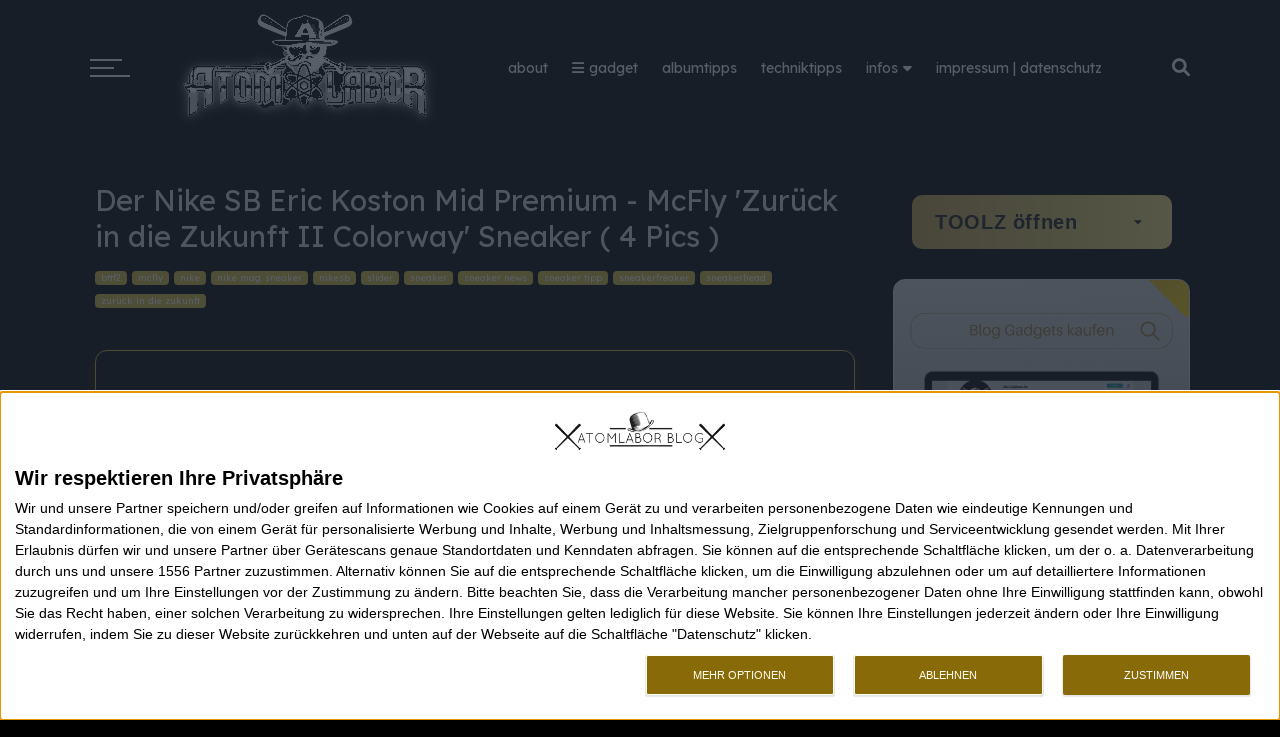

--- FILE ---
content_type: text/html; charset=UTF-8
request_url: https://blog.atomlabor.de/2015/01/seriax-das-pizza-condom-konzept-von.html
body_size: 73938
content:
<!DOCTYPE html>
<html dir='ltr' lang='de' xmlns='http://www.w3.org/1999/xhtml' xmlns:b='http://www.google.com/2005/gml/b' xmlns:data='http://www.google.com/2005/gml/data' xmlns:expr='http://www.google.com/2005/gml/expr' xmlns:og='http://ogp.me/ns#'>
<head>
<link href='https://blog.atomlabor.de/' hreflang='x-default' rel='alternate'/>
<link href='https://feeds.feedburner.com/atomlaborwuppertalblog' rel='alternate' type='application/rss+xml'/>
<script>
setTimeout(() => {
  const s = document.createElement('script');
  s.async = true;
  s.src = 'https://www.googletagmanager.com/gtag/js?id=G-CGPW3YY07K';
  document.head.appendChild(s);
}, 3000);
</script>
<script>
window.dataLayer = window.dataLayer || [];
function gtag(){ dataLayer.push(arguments); }
gtag('js', new Date());
gtag('config', 'G-CGPW3YY07K', { 'anonymize_ip': true });
</script>
<script>
  window.dataLayer = window.dataLayer || [];
  function gtag(){dataLayer.push(arguments);}
  gtag('js', new Date());
  gtag('config', 'UA-8552365-1', { 'anonymize_ip': true });

  document.addEventListener("DOMContentLoaded", function() {
    // Lazy Loading für Bilder
    const images = document.querySelectorAll('img');
    images.forEach(img => {
      if (!img.hasAttribute('loading')) {
        img.setAttribute('loading', 'lazy');
      }
    });

    // Asynchrones Laden von JavaScript
    const bgImages = document.querySelectorAll('[data-bg]');
    bgImages.forEach((bg, i) => {
      const src = bg.getAttribute('data-bg');
      if (i === 0) {
        // Erstes sofort laden
        bg.style.backgroundImage = `url(${src})`;
        bg.removeAttribute('data-bg');
      } else {
        // Rest nur bei Sichtbarkeit laden
        const observer = new IntersectionObserver(entries => {
          entries.forEach(entry => {
            if (entry.isIntersecting) {
              bg.style.backgroundImage = `url(${src})`;
              bg.removeAttribute('data-bg');
              observer.unobserve(bg);
            }
          });
        });
        observer.observe(bg);
      }
    });

    if (navigator.connection && navigator.connection.effectiveType === 'slow-2g') {
      // unnecessaryScripts muss existieren oder initialisiert werden!
      if (typeof unnecessaryScripts !== 'undefined') {
        unnecessaryScripts.forEach(script => {
          script.remove();
        });
      }
    }
  });

  //<![CDATA[
  document.addEventListener(&quot;DOMContentLoaded&quot;, function() {
    // CORS-Fix für alle Blogger-Bilder
    const allImages = document.querySelectorAll('img');
    allImages.forEach(img =&gt; {
      if (img.src &amp;&amp; img.src.includes('blogger.googleusercontent.com')) {
        img.crossOrigin = 'anonymous';
      }
    });

    // CORS-Fix für dynamisch geladene Bilder
    const observer = new MutationObserver(function(mutations) {
      mutations.forEach(function(mutation) {
        mutation.addedNodes.forEach(function(node) {
          if (node.tagName === 'IMG' &amp;&amp; node.src &amp;&amp; node.src.includes('blogger.googleusercontent.com')) {
            node.crossOrigin = 'anonymous';
          }
        });
      });
    });
    observer.observe(document.body, {
      childList: true,
      subtree: true
    });
  });
  //]]>
</script>
<style>
        .ticker {
            display: none;
        }
    </style>
<script>
document.addEventListener('DOMContentLoaded', function() {
  const adContainers = document.querySelectorAll('.adsinput, [data-pkey]');
  adContainers.forEach(container => {
    if (container.offsetWidth === 0 || container.offsetHeight === 0) {
      container.style.width = '300px';
      container.style.height = '250px';
      container.style.display = 'block';
      container.style.visibility = 'visible';
    }
  });
});

  window.dataLayer = window.dataLayer || [];
  function gtag() { dataLayer.push(arguments); }
  gtag('consent', 'default', {
    'ad_user_data': 'denied',
    'ad_personalization': 'denied',
    'ad_storage': 'denied',
    'analytics_storage': 'denied',
    'wait_for_update': 500,
  });
  dataLayer.push({'gtm.start': new Date().getTime(), 'event': 'gtm.js'}); 
  </script>
<link href='https://blogger.googleusercontent.com/img/b/R29vZ2xl/AVvXsEgioNngbe0VwstxHKFu-fcc1KYJ2c1ery6OmkHOYDEPzGBNUKMYiZTWldCNxJRes0kj1NKraszSO787gAsogZU3GtKu5GhAqQ97GsW5vDxF4iTN01pAOrbm1uKA7fBRCe79EoBXvs1iFvfs9bUlGCFMJ-BOXy3_j25u9BxYLTRsCtIOEZZkxyKLsqu1qiE/s16000/logo.png' rel='apple-touch-icon' sizes='180x180'/>
<link href='https://blogger.googleusercontent.com/img/b/R29vZ2xl/AVvXsEgioNngbe0VwstxHKFu-fcc1KYJ2c1ery6OmkHOYDEPzGBNUKMYiZTWldCNxJRes0kj1NKraszSO787gAsogZU3GtKu5GhAqQ97GsW5vDxF4iTN01pAOrbm1uKA7fBRCe79EoBXvs1iFvfs9bUlGCFMJ-BOXy3_j25u9BxYLTRsCtIOEZZkxyKLsqu1qiE/s16000/logo.png' rel='icon' sizes='32x32' type='image/png'/>
<link href='https://blogger.googleusercontent.com/img/b/R29vZ2xl/AVvXsEgioNngbe0VwstxHKFu-fcc1KYJ2c1ery6OmkHOYDEPzGBNUKMYiZTWldCNxJRes0kj1NKraszSO787gAsogZU3GtKu5GhAqQ97GsW5vDxF4iTN01pAOrbm1uKA7fBRCe79EoBXvs1iFvfs9bUlGCFMJ-BOXy3_j25u9BxYLTRsCtIOEZZkxyKLsqu1qiE/s16000/logo.png' rel='icon' sizes='16x16' type='image/png'/>
<include expiration='7d' path='/assets/**.css'></include>
<include expiration='7d' path='/assets/**.js'></include>
<include expiration='3d' path='/assets/**.gif'></include>
<include expiration='3d' path='/assets/**.jpeg'></include>
<include expiration='3d' path='/assets/**.jpg'></include>
<include expiration='3d' path='/assets/**.png'></include>
<script type='text/javascript'>
cookieChoices = {};
</script>
<script>
//<![CDATA[
(function () {
  const u = window.location.href;

  function strip(param) {
    const i = u.indexOf(param);
    if (i > 0) {
      const clean = u.substring(0, i);
      window.history.replaceState({}, document.title, clean);
      return true;
    }
    return false;
  }

  strip('%3D%3D') || strip('%3D') || strip('&m=1') || strip('?m=1');
})();
//]]>
</script>
<meta content='5bed113c60686eb054ef4c412784542b' name='p:domain_verify'/>
<meta content='B8D5E731569101A31027FAB174E1AD66' name='msvalidate.01'/>
<meta content='9EeuO4qL_oV6ss6QzNxFAnQ5zwoE9iXkcY0QMpYvq8g' name='google-site-verification'/>
<meta content='uuNhFqBVnbctJZQ5QEN2-R4YxlaFWcW1NYp04MU9vsA' name='google-site-verification'/>
<meta content='b4030fe567bbce4ea86afc7e6b062658' name='verification'/>
<meta content='4eca0b789a476a82' name='yandex-verification'/>
<meta charset='UTF-8'/>
<meta content='IE=edge,chrome=1' http-equiv='X-UA-Compatible'/>
<meta content='#ba9b37' name='theme-color'/>
<meta content='width=device-width, initial-scale=1.0, minimum-scale=1.0, maximum-scale=5.0, user-scalable=yes' name='viewport'/>
<meta content='kunst, fotografie, musik, lifestyle, gadget, gadgets, wohndesign, vinyl, webtrash, webtipp, fashion, sneaker, luxus, art, mixtape, atomlabor on tour, retrogames, techniktipps'/>
<meta content='SERIAX - Das Pizza Condom Konzept von Marina Malygina' property='og:title'/>
<meta content='https://blog.atomlabor.de/2015/01/seriax-das-pizza-condom-konzept-von.html' property='og:url'/>
<meta content='110726558971064' property='fb:admins'/>
<meta content='summary_large_image' name='twitter:card'/>
<meta content='https://blog.atomlabor.de/' name='twitter:domain'/>
<meta content='https://blogger.googleusercontent.com/img/b/R29vZ2xl/AVvXsEgGZmNxWOFkSJH_FxYphr-R-4CzGhyFVz8R1QaFVfiZ_b7QDfupfe_gMbqdGT-FCYJluLUC9B6Fp35Vl99XPU3ehpbO90VWFi2LDXewQUFuR7f66ECp_gl1v1G9oTghDUUBXKLwuUqoSNM/s1600/b9ad31e29187e85cab56530f7deb3d5f.jpg' name='twitter:image'/>
<link href='https://raw.githubusercontent.com/atomlabor/progressive-web-app/main/site.webmanifest' rel='manifest'/>
<link href='https://1.bp.blogspot.com/-zQtHMqlfA88/X-8zre83KnI/AAAAAAAGJIs/K9EUMJlzcrkEMpODVKhfgA592QCfIukCQCLcBGAsYHQ/s16000/android-chrome-192x192.png' rel='icon' sizes='192x192' type='image/png'/>
<link href='https://blogger.googleusercontent.com/img/b/R29vZ2xl/AVvXsEgioNngbe0VwstxHKFu-fcc1KYJ2c1ery6OmkHOYDEPzGBNUKMYiZTWldCNxJRes0kj1NKraszSO787gAsogZU3GtKu5GhAqQ97GsW5vDxF4iTN01pAOrbm1uKA7fBRCe79EoBXvs1iFvfs9bUlGCFMJ-BOXy3_j25u9BxYLTRsCtIOEZZkxyKLsqu1qiE/s16000/logo.png' rel='apple-touch-icon'/>
<meta content='#E8D126' name='theme-color'/>
<meta content='yes' name='apple-mobile-web-app-capable'/>
<meta content='black-translucent' name='apple-mobile-web-app-status-bar-style'/>
<meta content='Atomlabor' name='apple-mobile-web-app-title'/>
<meta content='Atomlabor Blog | Lifestyle of Digital Natives' name='DC.Title'/>
<meta content='Jens Christian Mahnke' name='DC.Creator'/>
<meta content='text/html' name='DC.Format' scheme='IMT'/>
<meta content='Blog, Gadgets, Smartphones, Fashion, Streetwear, Musik, Design, Style, Vinyl, Digital Natives' name='DC.Subject' scheme='MESH'/>
<meta content='Atomlabor Blog' name='DC.Publisher'/>
<meta content='https://blog.atomlabor.de' name='DC.Identifier'/>
<meta content='de; Deutsch' name='DC.Language' scheme='RFC1766'/>
<meta content='2007-08-01' name='DC.Date'/>
<meta content='2026-12-01' name='DC.Date.Modified'/>
<meta content='Atomlabor Blog, der Lifestyle-Blog für Digital Natives beschäftigt sich hauptsächlich mit Streetart, Technik, Gadgets, Webtrash, Kunst, Kultur, Musik, Popkultur und Design.' name='DC.Description'/>
<meta content='text' name='DC.Type' scheme='DCMIType'/>
<meta content='197788876996073' property='fb:pages'/>
<meta content='Sec-CH-Prefers-Color-Scheme' http-equiv='Accept-CH'/>
<script src='https://ajax.googleapis.com/ajax/libs/jquery/3.7.1/jquery.min.js'></script>
<script src='https://cdn.jsdelivr.net/npm/bootstrap@5.3.3/dist/js/bootstrap.min.js'></script>
<script>
document.addEventListener('DOMContentLoaded', function() {
  if (typeof jQuery !== 'undefined') {
    const owl = document.createElement('script');
    owl.src = 'https://cdnjs.cloudflare.com/ajax/libs/OwlCarousel2/2.3.4/owl.carousel.min.js';
    document.head.appendChild(owl);
  }
});
</script>
<script>
window.addEventListener('load', function() {
  const script = document.createElement('script');
  script.src = 'https://apis.google.com/js/api.js';
  script.defer = true;
  document.head.appendChild(script);
});
</script>
<link href='https://cdnjs.cloudflare.com/ajax/libs/font-awesome/6.0.0/css/all.min.css' rel='stylesheet'/>
<meta content='text/html; charset=UTF-8' http-equiv='Content-Type'/>
<!-- Chrome, Firefox OS and Opera -->
<meta content='' name='theme-color'/>
<!-- Windows Phone -->
<meta content='' name='msapplication-navbutton-color'/>
<meta content='blogger' name='generator'/>
<link href='https://blog.atomlabor.de/favicon.ico' rel='icon' type='image/x-icon'/>
<link href='https://blog.atomlabor.de/2015/01/seriax-das-pizza-condom-konzept-von.html' rel='canonical'/>
<link rel="alternate" type="application/atom+xml" title="Atomlabor Blog | Der Lifestyle Blog - Atom" href="https://blog.atomlabor.de/feeds/posts/default" />
<link rel="alternate" type="application/rss+xml" title="Atomlabor Blog | Der Lifestyle Blog - RSS" href="https://blog.atomlabor.de/feeds/posts/default?alt=rss" />
<link rel="service.post" type="application/atom+xml" title="Atomlabor Blog | Der Lifestyle Blog - Atom" href="https://www.blogger.com/feeds/1047685030544059420/posts/default" />

<link rel="alternate" type="application/atom+xml" title="Atomlabor Blog | Der Lifestyle Blog - Atom" href="https://blog.atomlabor.de/feeds/5644857027916686069/comments/default" />
<!--Can't find substitution for tag [blog.ieCssRetrofitLinks]-->
<link href='https://blogger.googleusercontent.com/img/b/R29vZ2xl/AVvXsEgGZmNxWOFkSJH_FxYphr-R-4CzGhyFVz8R1QaFVfiZ_b7QDfupfe_gMbqdGT-FCYJluLUC9B6Fp35Vl99XPU3ehpbO90VWFi2LDXewQUFuR7f66ECp_gl1v1G9oTghDUUBXKLwuUqoSNM/s1600/b9ad31e29187e85cab56530f7deb3d5f.jpg' rel='image_src'/>
<meta content='https://blog.atomlabor.de/2015/01/seriax-das-pizza-condom-konzept-von.html' property='og:url'/>
<meta content='SERIAX - Das Pizza Condom Konzept von Marina Malygina' property='og:title'/>
<meta content='Atomlabor ist dein Blog für Musik, Retrogames und mehr. Entdecke spannende Beiträge zu aktuellen Trends, lass dich inspirieren. Jetzt lesen!' property='og:description'/>
<meta content='https://blogger.googleusercontent.com/img/b/R29vZ2xl/AVvXsEgGZmNxWOFkSJH_FxYphr-R-4CzGhyFVz8R1QaFVfiZ_b7QDfupfe_gMbqdGT-FCYJluLUC9B6Fp35Vl99XPU3ehpbO90VWFi2LDXewQUFuR7f66ECp_gl1v1G9oTghDUUBXKLwuUqoSNM/w1200-h630-p-k-no-nu/b9ad31e29187e85cab56530f7deb3d5f.jpg' property='og:image'/>
<title>
SERIAX - Das Pizza Condom Konzept von Marina Malygina - Atomlabor Blog | Der Lifestyle Blog
</title>
<meta content='SERIAX - Das Pizza Condom Konzept von Marina Malygina' property='og:title'/>
<meta content='https://blog.atomlabor.de/2015/01/seriax-das-pizza-condom-konzept-von.html' property='og:url'/>
<meta content='article' property='og:type'/>
<meta content='https://blogger.googleusercontent.com/img/b/R29vZ2xl/AVvXsEgGZmNxWOFkSJH_FxYphr-R-4CzGhyFVz8R1QaFVfiZ_b7QDfupfe_gMbqdGT-FCYJluLUC9B6Fp35Vl99XPU3ehpbO90VWFi2LDXewQUFuR7f66ECp_gl1v1G9oTghDUUBXKLwuUqoSNM/s1600/b9ad31e29187e85cab56530f7deb3d5f.jpg' property='og:image'/>
<meta content='Atomlabor Blog | Der Lifestyle Blog' property='og:site_name'/>
<meta content='https://blog.atomlabor.de/' name='twitter:domain'/>
<meta content='SERIAX - Das Pizza Condom Konzept von Marina Malygina' name='twitter:title'/>
<meta content='summary_large_image' name='twitter:card'/>
<meta content='https://blogger.googleusercontent.com/img/b/R29vZ2xl/AVvXsEgGZmNxWOFkSJH_FxYphr-R-4CzGhyFVz8R1QaFVfiZ_b7QDfupfe_gMbqdGT-FCYJluLUC9B6Fp35Vl99XPU3ehpbO90VWFi2LDXewQUFuR7f66ECp_gl1v1G9oTghDUUBXKLwuUqoSNM/s1600/b9ad31e29187e85cab56530f7deb3d5f.jpg' name='twitter:image'/>
<meta content='SERIAX - Das Pizza Condom Konzept von Marina Malygina' name='twitter:title'/>
<link crossorigin='anonymous' href='https://blogger.com' rel='preconnect'/>
<link crossorigin='anonymous' href='https://google.com' rel='preconnect'/>
<link crossorigin='true' href='https://fonts.gstatic.com' rel='preconnect'/>
<link href='https://cdnjs.cloudflare.com' rel='preconnect'/>
<link href='https://www.googletagmanager.com' rel='preconnect'/>
<link href='https://fonts.googleapis.com' rel='preconnect'/>
<script type='module'>
  if ('connection' in navigator) {
    navigator.connection.addEventListener('change', optimizePrefetch);
  }
</script>
<link href='https://script.google.com' rel='dns-prefetch'/>
<link href='https://blogger.com' rel='dns-prefetch'/>
<link href='https://blogger.googleusercontent.com' rel='dns-prefetch'/>
<link href='https://feeds.feedburner.com' rel='dns-prefetch'/>
<link href='https://iphoneclub.de' rel='dns-prefetch'/>
<link href='https://www.w3.org' rel='dns-prefetch'/>
<link as='style' href='https://fonts.googleapis.com/css2?family=Lexend:wght@400;600&display=swap' onload='this.onload=null;this.rel=&#39;stylesheet&#39;' rel='preload'/>
<noscript><link href='https://fonts.googleapis.com/css2?family=Lexend:wght@400;600&display=swap' rel='stylesheet'/></noscript>
<style>
body{margin:0;font:18px Arial,Lexend,sans-serif;color:#202124}
.header-wrapper{display:block;background:#fff;padding:15px 20px}
.post-title{font-size:160%;font-weight:500;margin:0 0 10px}
.post-body{line-height:1.6}
.post-body img{max-width:100%;height:auto}

#Header1_headerimg {
  transition: filter 0.18s;
}

/* NUR im Darkmode: Glitch-Effekt durch abwechselnde Filter */
@media (prefers-color-scheme: dark) {
  #Header1_headerimg {
    animation: logoSwitchGlitch 5.0s infinite steps(2, end);
  }
}

@keyframes logoSwitchGlitch {
  0%, 67% {
    /* Helles Logo (Original) */
    filter: brightness(1.06) contrast(1.02);
  }
  68%, 100% {
    /* "Dunkles Logo" durch Invert + Glitch-Filter */
    filter: invert(1) 
      contrast(1.4) brightness(0.88)
      drop-shadow(-2px 0 1px #ff005d)
      drop-shadow(2px 0 1px #00f2ff)
      blur(0.1px);
  }
}
  


</style>
<style id='page-skin-1' type='text/css'><!--
/*-----------------------------------------------
Name     : Atomlabor
Version  : 5.5
Designer : IW Studio x Atomlabor [Jens Mahnke]
year     : 2026
----------------------------------------------- */
/*
CONTENTS
=======================
= Variable Definitions
= Reset
= General
= Shortcodes
= Header Wrapper
= Mega Menu
= Main Wrapper
= Sidebar Wrapper
= Block Posts
= Footer Wrapper
= Dark Mode
*/
/*=================
Variable Definitions
===================*/
<Group description="Main Colors" selector="body">
<Variable name="maincolor" description="Main Color" type="color" default="#9848f6"/>
</Group>
<Group description="Shortcode Colors" selector="body">
<Variable name="blockquote" description="Blockquote Color" type="color" default="#b3d7f5"/>
<Variable name="downloadbtn" description="Download Button Color" type="color" default="#b3d7f5"/>
<Variable name="demobtn" description="Demo Button Color" type="color" default="#f5b3b3"/>
<Variable name="buybtn" description="Buy Button Color" type="color" default="#b3f5cd"/>
<Variable name="pdfbtn" description="Doc Button Color" type="color" default="#f5ecb3"/>
<Variable name="successmsg" description="Success Message Color" type="color" default="#d3f5b3"/>
<Variable name="alertmsg" description="Alert Message Color" type="color" default="#f5f5b3"/>
<Variable name="warningmsg" description="Warning Message Color" type="color" default="#f5e0b3"/>
<Variable name="errormsg" description="Error Message Color" type="color" default="#f5b3b3"/>
<Variable name="codebox" description="Code Box Color" type="color" default="#333333"/>
</Group>
<Group description="Fonts" selector="body">
<Variable name="body.font" description="Main Font" type="font" default="normal normal 13px Lexend"/>
</Group>
<Group description="Widgets" selector="body">
<Variable name="nosearchform" description="Disable Search Form" type="length" default="1px" min="1px" max="2px"/>
<Variable name="nopanel" description="Disable Left Panel" type="length" default="1px" min="1px" max="2px"/>
<Variable name="noshare" description="Disable Article Share" type="length" default="1px" min="1px" max="2px"/>
<Variable name="nonavpost" description="Disable Article Navigation" type="length" default="1px" min="1px" max="2px"/>
<Variable name="noauthor" description="Disable Author Widget" type="length" default="1px" min="1px" max="2px"/>
<Variable name="norelated" description="Disable Related Posts Widget" type="length" default="1px" min="1px" max="2px"/>
<Variable name="nodarkmode" description="Disable Dark Mode" type="length" default="1px" min="1px" max="2px"/>
<Variable name="fullwidthHome" description="Enable Full Width Style Only in Home Page" type="length" default="1px" min="1px" max="2px"/>
<Variable name="fullwidthPost" description="Enable Full Width Style Only in Post Pages" type="length" default="1px" min="1px" max="2px"/>
</Group>
<Group description="#c7bc28s Form">
<Variable name="body.background" description="Body Background" type="background" color="#dddfe2" default="#dddfe2 none repeat scroll top left"/>
<Variable name="body.text.color" description="Comments Form Text Color" type="color" default="#1d2129"/>
<Variable name="body.text.font" description="Comments Form Text Font" type="font" default="normal normal 18px Lexend, FreeSans, sans-serif"/>
<Variable name="posts.background.color" description="Comments Form Posts Color" type="color" default="#fff"/>
<Variable name="body.link.color" description="Comments Form Buttons Color" type="color" default="#d7ba3a"/>
<Variable name="body.link.visited.color" description="Comments Form Buttons Visited Color" type="color" default="#3c6382"/>
<Variable name="body.link.hover.color" description="Comments Form Buttons Hover Color" type="color" default="#1d2129"/>
<Variable name="blog.title.font" description="Option 1" type="font" default="normal 400 14px Lexend, Arial, FreeSans, sans-serif"/>
<Variable name="blog.title.color" description="Option 2" type="color" default="#fff"/>
<Variable name="header.icons.color" description="Option 3" type="color" default="#fff"/>
<Variable name="tabs.font" description="Option 4" type="font" default="normal 400 14px Lexend, Arial, FreeSans, sans-serif"/>
<Variable name="tabs.color" description="Option 5" type="color" default="#ccc"/>
<Variable name="tabs.selected.color" description="Option 6" type="color" default="#fff"/>
<Variable name="tabs.overflow.background.color" description="Option 7" type="color" default="#fff"/>
<Variable name="tabs.overflow.color" description="Option 8" type="color" default="#1d2129"/>
<Variable name="tabs.overflow.selected.color" description="Option 9" type="color" default="#1d2129"/>
<Variable name="posts.title.color" description="Option 10" type="color" default="#1d2129"/>
<Variable name="posts.title.font" description="Option 11" type="font" default="normal 400 14px Lexend, Arial, FreeSans, sans-serif"/>
<Variable name="posts.text.font" description="Option 12" type="font" default="normal 400 14px Lexend, Arial, FreeSans, sans-serif"/>
<Variable name="posts.text.color" description="Option 13" type="color" default="#1d2129"/>
<Variable name="posts.icons.color" description="Option 14" type="color" default="#1d2129"/>
<Variable name="labels.background.color" description="Option 15" type="color" default="#3c6382"/>
</Group>
/*=================
Reset
===================*/
html {
scroll-behavior: smooth;
overflow-y: scroll;
-webkit-text-size-adjust: 100%;
-ms-text-size-adjust: 100%;
}
article,
aside,
details,
figcaption,
figure,
footer,
header,
main,
nav,
section {
display: block;
}
ol,
ul {
padding: 0;
list-style: none;
}
table {
border-collapse: separate;
border-spacing: 0;
}
caption,
td,
th {
font-weight: 400;
text-align: left;
}
blockquote:after,
blockquote:before,
q:after,
q:before {
content: "";
}
blockquote,
q {
quotes: "" "";
}
a:active,
a:focus,
a:hover {
outline: 0;
}
a img {
border: 0;
}
.status-msg-body {
text-align: unset;
padding: 0;
z-index: auto;
display: block;
width: 100%;
position: relative;
}
.status-msg-border {
border: 0;
opacity: unset;
display: none;
}
.status-msg-bg {
background: 0 0;
opacity: unset;
}
.status-msg-wrap {
display: inline-block;
width: 100%;
margin: 0;
margin-bottom: 1.4em;
}
.status-msg-body a {
display: block;
font-size: 82%;
color: #a29d9d;
margin: 0;
padding: 0;
text-decoration: none;
}
/*=================
Suchergebnis-Vorschläge Styling
===================*/
.search-suggestions {
background: rgba(255, 255, 255, 0.95);
border-radius: 4px;
box-shadow: 0 2px 10px rgba(0, 0, 0, 0.2);
color: #333;
margin-top: 10px;
max-height: 300px;
overflow-y: auto;
position: absolute;
width: 100%;
z-index: 1000;
}
.suggestion-item {
cursor: pointer;
padding: 10px 15px;
transition: background 0.2s;
}
.suggestion-item:hover {
background: #f0f0f0;
}
.suggestion-header {
font-weight: bold;
padding: 10px 15px;
border-bottom: 1px solid #eee;
}
.popular-term {
background: #f0f0f0;
border-radius: 15px;
cursor: pointer;
display: inline-block;
margin: 5px;
padding: 5px 12px;
transition: background 0.2s;
}
.popular-term:hover {
background: #e0e0e0;
}
/* Ladeanimation */
.search-loading {
color: white;
font-size: 18px;
margin-top: 20px;
text-align: center;
}
/*=================
General
===================*/
.owl-nav {
display: none !important;
}
.clear {
clear: both;
}
#ContactForm1,
#ContactForm1 br,
#blog-pager .home-link,
.quickedit {
display: none;
}
embed,
iframe,
img,
object {
border: none;
vertical-align: middle;
max-width: 100%;
}
.post img {
max-width: 100%;
height: auto;
}
.separator a[style="margin-left: 1em; margin-right: 1em;"] {
margin-right: auto !important;
margin-left: auto !important;
}
.separator a[style="margin-left: 1em; margin-right: 1em;"] img {
width: 100%;
}
.separator a[style="&quot;clear:right;float:right;margin-bottom:1em;margin-left:1em;&quot;"] {
clear: none !important;
float: none !important;
margin-bottom: 0 !important;
margin-left: 0 !important;
}
.separator a[style="&quot;clear:right;float:right;margin-bottom:1em;margin-left:1em;&quot;"] img {
float: right !important;
margin: 0 10px 10px 0;
}
.separator a[style="&quot;clear:left;float:left;margin-bottom:1em;margin-right:1em;&quot;"] {
clear: none !important;
float: none !important;
margin-bottom: 0 !important;
margin-right: 0 !important;
}
.separator a[style="&quot;clear:left;float:left;margin-bottom:1em;margin-right:1em;&quot;"] img {
float: left !important;
margin: 0 0 10px 10px;
}
#PostBody h1,
#PostBody h2,
#PostBody h3,
#PostBody h4,
#PostBody h5,
#PostBody h6 {
clear: both;
word-wrap: break-word;
line-height: 1.4;
font-weight: 500;
}
#PostBody h1 {
font-size: 185%;
margin-bottom: 0.75em;
}
#PostBody h2 {
font-size: 100%;
margin-bottom: 0.85715em;
-webkit-background-clip: text;
-webkit-text-fill-color: transparent;
background-color: #f4f60a;
background-image: linear-gradient(to right,#f4f50a 30%,#0ae3f4 70%);
background-size: cover;
background-position: center center;
}
#PostBody h3 {
font-size: 140%;
margin-bottom: 1.125em;
}
#PostBody h4 {
font-size: 132%;
margin-bottom: 1em;
}
#PostBody h5 {
font-size: 128%;
margin-bottom: 1em;
}
#PostBody h6 {
font-size: 110%;
margin-bottom: 1.1538em;
}
hr {
background-color: #e6e6e6;
border: 0;
height: 1px;
margin: 1.1538461538em 0;
}
ol li {
list-style: none;
}
.entry-content ul li {
float: left;
width: 100%;
list-style: none;
margin: 3px 0;
}
.entry-content ol,
.entry-content ul {
display: inline-block;
width: 100%;
}
.entry-content ol li {
list-style: none;
margin: 3px 0;
padding: 0;
counter-increment: mycounter;
float: left;
width: 100%;
}
.entry-content ul li {
float: left;
width: 100%;
list-style: none;
margin: 3px 0;
}
.entry-content ol li:before {
content: counter(mycounter) ".";
margin-right: 10px;
}
.entry-content ul li:before {
content: '\f111';
margin-right: 10px;
font-family: FontAwesome;
font-size: 35%;
}
ol {
margin: 0;
}
p,
blockquote p:last-child {
margin: 0;
}
p:last-child {
margin-bottom: 0;
}
ul,
ol {
margin: 0;
}
ul {
list-style: square;
}
ol {
list-style: decimal;
}
li > ul,
li > ol {
margin-bottom: 0;
margin-right: 1.1538461538em;
}
dt {
font-weight: 500;
}
dd {
margin: 0;
}
b,
strong {
font-weight: 500;
}
dfn,
cite,
em,
i {
font-style: normale;
}
.post-body blockquote {
margin: 0 auto;
padding: 15px 20px 20px;
border-radius: 6px;
position: relative;
background: #f5e0b3;
}
.profile-img {
border-radius: 6px;
}
address {
margin: 0 0 1.5em 0;
}
code,
kbd,
tt,
var {
word-wrap: break-word;
}
abbr,
acronym {
cursor: help;
}
mark,
ins {
text-decoration: none;
}
sup,
sub {
font-size: 75%;
height: 0;
line-height: 0;
position: relative;
vertical-align: baseline;
}
sup {
bottom: 1ex;
}
sub {
top: 0.5ex;
}
small {
font-size: 75%;
}
big {
font-size: 125%;
}
figure {
margin: 0;
}
table {
width: 100%;
}
th {
font-weight: 500;
padding: 0.6em;
text-transform: uppercase;
}
td {
padding: 0.6em;
}
img {
height: auto;
max-width: 100%;
}
button,
input,
select,
textarea {
color:#888;
font-size:100%;
margin:0;
vertical-align:baseline;
*vertical-align:middle
}
button,
input {
background: none;
border: none;
line-height:normal
}
button,
html input[type="button"],
input[type="reset"],
input[type="submit"]{
border:0;
outline:none;
cursor:pointer;
line-height:1;
padding:0.962em 1.847em;
-webkit-appearance:button
}
input[type="checkbox"],
input[type="radio"]{
box-sizing:border-box;
padding:0
}
input[type="search"]{
-webkit-appearance:textfield;
-webkit-box-sizing:content-box;
-moz-box-sizing:content-box;
box-sizing:content-box
}
input[type="search"]::-webkit-search-decoration{
-webkit-appearance:none
}
button::-moz-focus-inner,
input::-moz-focus-inner{
border:0;
padding:0
}
input[type="text"],
input[type="email"],
input[type="password"],
input[type="search"],
input[type="url"]{
border:0;
font-size:13px;
font-size:1rem;
padding:0.6em;
-webkit-transition:0.2s ease-in;
transition:0.2s ease-in
}
input[type="text"]:focus,
input[type="email"]:focus,
input[type="password"]:focus,
input[type="search"]:focus,
input[type="url"]:focus,
textarea:focus{
outline:none;
-webkit-transition:0.2s ease-in;
transition:0.2s ease-in
}
textarea{
background-color:#f9f9f9;
border:0;
font-size:13px;
font-size:1rem;
overflow:auto;
padding:1.5625%;
-webkit-transition:0.2s ease-in;
transition:0.2s ease-in;
vertical-align:top;
width:96.875%
}
b,
strong{
font-weight:500
}
a {
color: #000;
text-decoration: none;
transition: all 0.4s;
}
a:active,
a:focus,
a:hover {
color: #d7ba3a;
}
*,
:after,
:before {
box-sizing: border-box;
}
body {
position: relative;
overflow-x: hidden;
background: #fff0;
color: #202124;
font: normal normal 18px Lexend, FreeSans, sans-serif;
padding: 0;
margin: 0;
font-weight: 400;
line-height: 22px;
}
/*=================
Shortcodes
===================*/
.firstcharacter {
color: #d7ba3a;
float: left;
font-size: 60px;
line-height: 56px;
padding-top: 4px;
padding-right: 10px;
}
a.button {
margin: 3px;
}
a.button.small {
background: #f6f6f6;
display: inline-block;
padding: 4px 8px;
border-radius: 6px;
}
a.button.medium {
background: #f6f6f6;
display: inline-block;
padding: 6px 10px;
border-radius: 6px;
}
a.button.large {
background: #f6f6f6;
display: inline-block;
padding: 8px 12px;
border-radius: 6px;
}
a.button.demo {
background: #f5b3b3;
}
a.button.demo:before {
content: "\f06e";
}
a.button:before {
font-family: fontawesome;
margin-right: 4px;
}
a.button.download:before {
content: "\f019";
}
a.button.download {
background: #f5e0b3;
}
a.button.buy {
background: #b3f5cd;
}
a.button.pdf {
background: #f5ecb3;
}
a.button.buy:before {
content: "\f09d";
}
a.button.pdf:before {
content: "\f1c1";
}
.alert-message {
padding: 15px;
margin: 15px 0;
background: #eff4ff;
border-radius: 4px;
position: relative;
color: #000;
}
.alert-message.success {
background: #d3f5b3;
}
.alert-message.alert {
background: #eff4ff;
}
.alert-message.warning {
background: #f5e0b3;
}
.alert-message.error {
background: #f5b3b3;
}
.alert-message .fa {
color: #00000026;
font-size: 25px;
float: right;
}
.post-table table {
background: #d7ba3a36;
border-radius: 6px;
}
.post-table thead {
background: #05050521;
}
.post-table td {
border: 1px solid #05050521;
}
.post-body pre {
border-radius: 10px;
background: #333333;
margin-bottom: 1.5em;
max-width: 100%;
font-size: 14px;
color: #fff;
padding: 20px;
}
.post-body .ContactForm {
display: block !important;
}
.post-body .ContactForm .contact-form-widget {
width: 100%;
max-width: 100%;
}
.post-body .ContactForm .contact-form-name {
width: 49%;
float: left;
margin: 0;
border: 1px solid #0000002b;
background: #00000000;
font-size: 12px;
color: #817979;
padding: 8px 8px;
height: auto;
border-radius: 2px;
font-family: inherit;
}
.post-body .ContactForm .contact-form-email {
width: 49%;
float: right;
margin: 0;
border: 1px solid #0000002b;
background: #00000000;
padding: 8px 8px;
height: auto;
border-radius: 2px;
font-size: 12px;
color: #817979;
font-family: inherit;
}
.post-body .ContactForm .contact-form-email-message {
width: 100%;
border: 1px solid #0000002b;
background: #00000000;
padding: 8px 8px;
height: auto;
border-radius: 2px;
font-size: 12px;
color: #817979;
margin: 10px 0;
font-family: inherit;
}
.post-body .ContactForm .contact-form-button-submit {
height: auto;
background: #d7ba3a;
color: #fff;
font-family: inherit;
font-size: 12px;
padding: 8px 20px;
border-radius: 2px;
}
/*=================
Header Wrapper
===================*/
/*------- News Ticker  -------*/
.ticker {
width: 100%;
overflow: hidden;
background: #f7f8f9;
font-size: 12px;
font-weight: 500;
padding: 10px 0;
}
.ticker .tickercontainer {
width: 100%;
overflow: hidden;
max-width: 1100px;
margin: 0 auto;
height: 24px;
}
.ticker .mask {
position: relative;
overflow: hidden;
width: 100%;
float: right;
}
.ticker .title {
position: absolute;
background: #f7f8f9;
font-weight: 500;
margin: 0;
padding-right: 8px;
font-size: 100%;
}
#newsticker .widget > h3 {
display: none;
}
.ticker .newsticker {
position: relative;
list-style-type: none;
margin: 0;
padding: 0;
}
.ticker li {
float: left;
margin-right: 25px;
white-space: nowrap;
}
.ticker .item-title {
font-weight: 400;
margin-left: 5px;
}
.ticker .item-tag {
color: #d7ba3a;
}
.tickeroverlay-right,
.tickeroverlay-left {
display: block;
}
/*------- Main Menu -------*/
#menuhead {
position: relative;
width: 100%;
}
#head-nav {
width: 100%;
max-width: 1100px;
margin: 0 auto;
display: flex;
align-items: center;
padding: 8px 0;
}
#head-nav,
#head-nav ul,
#head-nav ul li,
#head-nav ul li a {
border: 0;
list-style: none;
margin: 0 auto;
position: relative;
}
#head-nav ul li {
float: left;
position: initial;
}
#head-nav ul li a {
padding: 20px 12px;
font-size: 14px;
font-weight: 500;
display: inline-block;
}
#main-menu {
display: inline-block;
visibility: hidden;
}
/*------- Logo and Title -------*/
#menuhead img {
max-height: 70%;
max-width: 90%;
}
#logo {
float: center;
position: relative;
padding: 0 20px;
}
#logo h1,
#logo h2 {
margin: 0;
}
/*------- Header ADS -------*/
#home-head-ad {
text-align: center;
margin-top: 40px;
}
#second_blockWrapper {
margin-top: 40px;
display: -ms-flexbox;
display: flex;
-ms-flex-wrap: wrap;
flex-wrap: wrap;
}
/*------- Left Panel -------*/
.main-content {
position: relative;
margin-right: 15px;
}
.main-content .panel-btn svg {
transform: rotateY(180deg);
}
.main-content .panel-btn:hover svg path {
fill: #d7ba3a;
}
.panel {
position: fixed;
top: 0;
right: 0;
height: 100%;
width: 100%;
visibility: hidden;
-webkit-transition: visibility 0s 0.6s;
-moz-transition: visibility 0s 0.6s;
transition: visibility 0s 0.6s;
z-index: 9999;
}
.panel::after {
position: absolute;
content: "";
top: 0;
right: 0;
width: 100%;
height: 100%;
background: 0 0;
cursor: pointer;
-webkit-transition: background 0.3s 0.3s;
-moz-transition: background 0.3s 0.3s;
transition: background 0.3s 0.3s;
}
.panel.is-visible {
visibility: visible;
-webkit-transition: visibility 0s 0s;
-moz-transition: visibility 0s 0s;
transition: visibility 0s 0s;
}
.panel.is-visible::after {
background: rgba(0, 0, 0, 0.9);
-webkit-transition: background 0.3s 0s;
-moz-transition: background 0.3s 0s;
transition: background 0.3s 0s;
}
.panel.is-visible .panel-close::before {
-webkit-animation: close-1 0.6s 0.3s;
-moz-animation: close-1 0.6s 0.3s;
animation: close-1 0.6s 0.3s;
content: "";
}
.panel.is-visible .panel-close::after {
-webkit-animation: close-2 0.6s 0.3s;
-moz-animation: close-2 0.6s 0.3s;
animation: close-2 0.6s 0.3s;
content: "";
}
@-webkit-keyframes close-1 {
0%,
50% {
-webkit-transform: rotate(0);
}
100% {
-webkit-transform: rotate(45deg);
}
}
@-moz-keyframes close-1 {
0%,
50% {
-moz-transform: rotate(0);
}
100% {
-moz-transform: rotate(45deg);
}
}
@keyframes close-1 {
0%,
50% {
-webkit-transform: rotate(0);
-moz-transform: rotate(0);
-ms-transform: rotate(0);
-o-transform: rotate(0);
transform: rotate(0);
}
100% {
-webkit-transform: rotate(45deg);
-moz-transform: rotate(45deg);
-ms-transform: rotate(45deg);
-o-transform: rotate(45deg);
transform: rotate(45deg);
}
}
@-webkit-keyframes close-2 {
0%,
50% {
-webkit-transform: rotate(0);
}
100% {
-webkit-transform: rotate(-45deg);
}
}
@-moz-keyframes close-2 {
0%,
50% {
-moz-transform: rotate(0);
}
100% {
-moz-transform: rotate(-45deg);
}
}
@keyframes close-2 {
0%,
50% {
-webkit-transform: rotate(0);
-moz-transform: rotate(0);
-ms-transform: rotate(0);
-o-transform: rotate(0);
transform: rotate(0);
}
100% {
-webkit-transform: rotate(-45deg);
-moz-transform: rotate(-45deg);
-ms-transform: rotate(-45deg);
-o-transform: rotate(-45deg);
transform: rotate(-45deg);
}
}
.panel-header {
position: relative;
float: right;
width: 100%;
height: 50px;
line-height: 50px;
z-index: 2;
-webkit-transition: top 0.3s 0s;
-moz-transition: top 0.3s 0s;
transition: top 0.3s 0s;
}
.from-left .panel-header {
top: -50px;
}
.from-left .panel-header {
left: 0;
}
.is-visible .panel-header {
top: 0;
-webkit-transition: top 0.3s 0.3s;
-moz-transition: top 0.3s 0.3s;
transition: top 0.3s 0.3s;
}
.panel-close {
position: absolute;
top: 20%;
right: 12px;
height: 30px;
width: 30px;
display: inline-block;
overflow: hidden;
text-indent: 100%;
white-space: nowrap;
border-radius: 100%;
border: 1px solid #efefef;
}
.panel-close::after,
.panel-close::before {
position: absolute;
top: 14px;
right: 8px;
height: 1px;
width: 12px;
background-color: rgba(0, 0, 0, 0.4);
-webkit-backface-visibility: hidden;
backface-visibility: hidden;
}
.panel-close::before {
-webkit-transform: rotate(45deg);
-moz-transform: rotate(45deg);
-ms-transform: rotate(45deg);
-o-transform: rotate(45deg);
transform: rotate(45deg);
}
.panel-close::after {
-webkit-transform: rotate(-45deg);
-moz-transform: rotate(-45deg);
-ms-transform: rotate(-45deg);
-o-transform: rotate(-45deg);
transform: rotate(-45deg);
}
.no-touch .panel-close:hover {
background-color: #424f5c;
}
.no-touch .panel-close:hover::after,
.no-touch .panel-close:hover::before {
background-color: #fff;
-webkit-transition-property: -webkit-transform;
-moz-transition-property: -moz-transform;
transition-property: transform;
-webkit-transition-duration: 0.3s;
-moz-transition-duration: 0.3s;
transition-duration: 0.3s;
}
.no-touch .panel-close:hover::before {
-webkit-transform: rotate(220deg);
-moz-transform: rotate(220deg);
-ms-transform: rotate(220deg);
-o-transform: rotate(220deg);
transform: rotate(220deg);
}
.no-touch .panel-close:hover::after {
-webkit-transform: rotate(135deg);
-moz-transform: rotate(135deg);
-ms-transform: rotate(135deg);
-o-transform: rotate(135deg);
transform: rotate(135deg);
}
.panel-container {
position: fixed;
width: 17%;
height: 100%;
top: 0;
background: #fff;
z-index: 1;
-webkit-transition-property: -webkit-transform;
-moz-transition-property: -moz-transform;
transition-property: transform;
-webkit-transition-duration: 0.3s;
-moz-transition-duration: 0.3s;
transition-duration: 0.3s;
-webkit-transition-delay: 0.3s;
-moz-transition-delay: 0.3s;
transition-delay: 0.3s;
}
.from-left .panel-container {
left: 0;
-webkit-transform: translate3d(-100%, 0, 0);
-moz-transform: translate3d(-100%, 0, 0);
-ms-transform: translate3d(-100%, 0, 0);
-o-transform: translate3d(-100%, 0, 0);
transform: translate3d(-100%, 0, 0);
}
.is-visible .panel-container {
-webkit-transform: translate3d(0, 0, 0);
-moz-transform: translate3d(0, 0, 0);
-ms-transform: translate3d(0, 0, 0);
-o-transform: translate3d(0, 0, 0);
transform: translate3d(0, 0, 0);
-webkit-transition-delay: 0s;
-moz-transition-delay: 0s;
transition-delay: 0s;
}
.panel-content {
position: relative;
top: 0;
right: 0;
width: 100%;
height: 100%;
overflow: auto;
padding: 0;
-webkit-overflow-scrolling: touch;
}
.panel .widget h2 {
font-size: 16px;
color: #d7ba3a;
padding: 8px;
border-top: 1px solid #f4f4f4;
border-bottom: 1px solid #f4f4f4;
}
.panel ul {
margin: 0;
}
.panel-content ul li {
padding: 14px;
border-top: 1px solid #f4f4f4;
}
.panel-content ul li:first-child {
border: 0;
}
.panel-content .LinkList h2 {
margin: 0;
}
.panel-content ul li.has-child {
padding: 0;
display: grid;
}
.panel-content ul li.has-child a {
padding: 14px;
}
.panel-content ul li.has-child .its-children {
background: #f4f4f4;
}
.has-child > .its-parent:after {
content: "+";
float: right;
}
.has-child.downed > .its-parent:after {
content: "-";
}
.has-child ul {
display: none;
}
.has-child.downed .its-children {
display: block;
}
/*------- Search Form -------*/
.search-icon {
position: relative;
margin-left: auto;
}
#search {
color: #7f8c8d;
margin: auto;
transition: all 0.1s ease-in-out;
display: none;
}
#search.open {
position: fixed;
top: 0;
left: 0;
right: 0;
bottom: 0;
background-color: rgb(0 0 0 / 90%);
z-index: 999;
width: 100%;
margin: 0 auto;
height: 100%;
vertical-align: middle;
display: inline-flex;
-webkit-box-align: center;
-ms-flex-align: center;
align-items: center;
text-align: center;
}
#search form {
margin: auto;
max-width: 990px;
position: relative;
width: 400px;
border-bottom: 1px dashed #ccc;
}
#search form input[type="text"] {
background: 0 0;
width: 100%;
}
#search .close {
position: absolute;
top: 5px;
right: 0;
background-color: transparent;
opacity: 1;
font-size: 28px;
border: none;
outline: 0;
padding: 0;
z-index: 9;
transition: all 0.3s;
}
/*=================
Mega Menu
===================*/
/*------ Basics -------*/
#head-nav ul {
position: initial;
}
#head-nav ul ul {
position: absolute;
visibility: hidden;
z-index: 2;
opacity: 0;
box-shadow: 0 2px 2rem -1rem rgba(0, 0, 0, 0.5);
display: block;
}
#head-nav li:hover > ul {
visibility: visible;
-webkit-box-shadow: 0 4px 30px rgba(0, 0, 0, 0.03);
box-shadow: 0 4px 30px rgba(0, 0, 0, 0.03);
background: #f7f7f7;
opacity: 1;
}
#head-nav li.has-sub ul {
display: flex;
flex-direction: column;
}
.mega-menu {
padding: 15px;
}
#head-nav .mega-h .mega-tags a,
#head-nav .mega-v .mega-tags a {
color: #d7ba3a;
font-size: 78%;
font-weight: 500;
}
#head-nav ul li .mega-icon i {
margin-right: 5px;
}
#head-nav ul .has-sub i {
margin-left: 5px;
}
/*------ V Style -------*/
#head-nav .mega-v .mega-menu li {
margin-bottom: 15px;
display: flex;
position: relative;
}
#head-nav ul .mega-v {
position: relative;
}
#head-nav .mega-v .mega-menu li .mega_lk_image {
margin-right: 10px;
width: 80px;
height: 70px;
border-radius: 4px;
overflow: hidden;
}
#head-nav .mega-v .mega-menu li a {
padding: 0;
width: 200px;
}
#head-nav .mega-v .mega-menu li .mega_lk_title {
font-weight: 500;
margin: 0;
}
#head-nav .mega-v .mega-menu li .mega_lk_image img {
object-fit: cover;
width: 100%;
height: 100%;
max-width: 100%;
max-height: 100%;
}
#head-nav .mega-v .mega-menu li:last-child {
margin-bottom: 0;
}
#head-nav ul li.mega-v {
position: relative;
}
/*------ H Style -------*/
#head-nav .mega-h ul.mega-menu {
right: 0;
}
#head-nav .mega-h .mega_lk_image {
width: 100%;
padding: 0;
border-radius: 6px;
overflow: hidden;
}
#head-nav .mega-h .mega_lk_image img {
max-width: 100%;
max-height: 100%;
height: 160px;
object-fit: cover;
}
#head-nav .mega-h .mega-contnt a {
padding: 0;
}
#head-nav .mega-h .mega_lk_title {
margin: 0;
font-weight: 500;
}
/*------ Menu Dropdown -------*/
#head-nav li.has-sub:hover > ul > li {
height: 100%;
float: none !important;
display: block;
position: relative;
}
#head-nav li.has-sub > ul > li > a {
padding: 11px 15px;
min-width: 170px;
}
/*=================
Main Wrapper
===================*/
#main_wrapper,
#fourth_blockWrapper,
#first-posts,
#footer-bottom {
max-width: 1100px;
margin: 20px auto 0;
}
#main_blockPosts .widget {
margin-bottom: 20px;
}
#main_blockPosts .widget:last-child {
margin-bottom: 0;
}
#fifth-posts,
#main-blog,
#second-posts {
float: left;
width: 70%;
display: inline-block;
}
#main-ad_wrapper {
width: 100%;
display: inline-block;
}
#third_blockWrapper {
width: 100%;
background: #f5f8fa;
}
#fifth_postsArea {
max-width: 1100px;
margin: 0 auto;
}
#fifth_postsArea .widget {
padding: 30px 0 30px;
}
h3.post-title{
font-weight:500;
margin:0;font-size:100%
}
#third-posts {
margin-top: 30px;
}
.tag {
font-size: 50%;
}
.f-slider .tag,
.d-slider .tag,
.grid-1 .tag,
.grid-2 .tag,
.grid-3 .tag,
.post-body .tag,
.post.hentry .tag,
.s-slider .tag,
.sided .tag,
.sided-2 .tag,
.sided-3 .tag,
.tabed .tag,
.video .tag,
.main-grid .tag {
background: #d7ba3a;
padding: 0px 6px;
border-radius: 4px;
color: #fff;
display: inline-block;
margin-bottom: 2px;
line-height: 14px;
}
.widget .lk_tag .notag {
display: none;
}
.post-outer {
position: relative;
}
.post-meta div {
display: inline-block;
margin-right: 4px;
color: #999;
font-size: 20%;
}
.RelatedPosts h2,
.blog-posts.hfeed h3.title,
.cmm-tabs-header h3,
.main-ad h2,
.main-ad h3.title,
.posts-area .widget h2,
.posts-area .widget h3.title,
aside .title {
font-size: 121%;
margin-top: 0;
font-weight: 500;
padding-left: 10px;
padding-top: 10px;
position: relative;
margin-bottom: 1.125em;
text-transform: uppercase;
}
.RelatedPosts h2:before,
.blog-posts.hfeed h3.title:before,
.cmm-tabs-header h3:before,
.main-ad h2:before,
.main-ad h3.title:before,
.posts-area .widget h2:before,
.posts-area .widget h3.title:before,
aside .title:before {
position: absolute;
top: 0;
content: "";
background: #d7ba3a;
left: 0;
height: 4px;
width: 15px;
}
.RelatedPosts h2:after,
.blog-posts.hfeed h3.title:after,
.cmm-tabs-header h3:after,
.main-ad h2:after,
.main-ad h3.title:after,
.posts-area .widget h2:after,
.posts-area .widget h3.title:after,
aside .title:after {
position: absolute;
top: 0;
content: "";
background: #d7ba3a;
left: 0;
height: 15px;
width: 4px;
}
.main-grid h2.title,
.main-grid h3.title,
.d-slider h3.title,
.d-slider h2.title {
display: none;
}
.main-ad .widget,
.posts-area .widget,
aside .widget {
position: relative;
margin-bottom: 30px;
}
.blog-posts.hfeed h3.title {
display: none;
}
/*=================
Sidebar Wrapper
===================*/
/*------- Basics -------*/
aside {
width: 27%;
float: right;
display: inline-block;
margin-left: auto;
}
aside ul {
list-style: none;
margin: 0;
}
/*------- PopularPosts -------*/
.PopularPosts .post-content {
display: grid;
grid-template-columns: repeat(2, auto);
gap: 10px;
}
.PopularPosts .post-snippet {
color: #aaa;
font-size: 12px;
}
.PopularPosts .item-thumbnail,
.PopularPosts .noimg {
border-radius: 4px;
overflow: hidden;
height: 57px;
width: 65px;
grid-column: 1/2;
grid-row: 1/1;
}
.PopularPosts .post {
margin-bottom: 10px;
border-bottom: 1px solid #00000014;
padding-bottom: 10px;
}
.PopularPosts .widget-content {
background: #f5f8fa;
padding: 15px;
}
.PopularPosts .post:last-child {
border: 0;
margin: 0;
padding: 0;
}
.PopularPosts .noimg img {
height: 100%;
object-fit: cover;
}
.item-byline {
display: none;
}
/*------- FeaturedPost -------*/
.FeaturedPost .post-content {
display: grid;
grid-template-columns: repeat(1, auto);
gap: 10px;
}
.FeaturedPost .post-snippet {
color: #999;
font-size: 12px;
}
.FeaturedPost .item-thumbnail {
border-radius: 6px;
overflow: hidden;
}
.FeaturedPost .item-thumbnail img {
width: 100%;
height: 100%;
object-fit: cover;
}
/*------- List -------*/
aside .Label ul li,
aside .LinkList ul li,
aside .PageList ul li {
background: #f5f8fa;
padding: 8px;
margin-bottom: 6px;
display: block;
}
aside .Label .label-size {
background: #f5f8fa;
padding: 8px;
margin-bottom: 4px;
display: inline-block;
width: 49%;
}
aside .label-count {
float: right;
}
/*------- BlogSearch -------*/
aside .BlogSearch form {
display: inline-block;
width: 100%;
}
aside .BlogSearch input {
background: #00000014;
padding: 8px;
line-height: unset;
width: 100%;
margin-bottom: 5px;
}
aside .BlogSearch input.search-action {
background: #d7ba3a;
color: #fff;
}
/*------- FollowByEmail -------*/
aside .FollowByEmail .widget-content {
overflow: hidden;
padding: 15px;
border: 1px dashed #0000001f;
}
aside .FollowByEmail .follow-by-email-address {
width: 100%;
font-size: 13px;
margin-bottom: 10px;
background: none;
border: 1px solid #0000001f;
}
aside .FollowByEmail .follow-by-email-address::placeholder {
color: #999;
}
aside .FollowByEmail .follow-by-email-submit {
width: 100%;
font-size: 13px;
color: #000;
background: #0000001c;
}
/*------- Social Counter -------*/
.social-counter ul {
display: -ms-grid;
display: grid;
-ms-grid-columns: repeat(2, minmax(0, 1fr));
grid-column-gap: 10px;
grid-row-gap: 10px;
grid-template-columns: repeat(2, minmax(0, 1fr));
}
aside .social-counter ul li {
margin: 0;
padding: 0;
}
.item-count {
font-size: 80%;
float: right;
}
.social-counter i {
margin-right: 5px;
}
.social-counter .item {
background: #d7ba3a;
padding: 8px;
border-radius: 4px;
}
.social-counter a {
color: #fff;
}
.social-counter .item.facebook {
background: #1a4fc5;
}
.social-counter .item.twitter {
background: #19abcc;
}
.social-counter .item.pinterest {
background: #e62e3f;
}
.social-counter .item.instagram {
background: radial-gradient(circle at 0 130%, #fdf497 0, #fdf497 5%, #fd5949 45%, #d6249f 60%, #8e28eb 90%);
}
.social-counter .item.youtube {
background: #bb0720;
}
.social-counter .item.linkedin {
background: #0f404e;
}
.social-counter .item.rss {
background: #e8a50e;
}
.social-counter .item.paypal {
background: #3a9dd7;
}
.social-counter .item.picture-o {
background: #36b327;
}
.social-counter .item.whatsapp {
background: #83e42a;
}
/*------- Recent Comments -------*/
.cmm-read {
margin-left: auto;
align-self: center;
}
.cmm-info > a {
font-weight: 500;
}
.cmm-widget li {
display: inline-flex;
width: 100%;
margin-bottom: 10px;
background: rgb(0 31 255 / 4%);
padding: 10px;
}
.cmm-widget li:last-child {
margin-bottom: 0;
}
.cmm-date {
font-size: 78%;
color: #999;
}
.cmm-date:before {
content: "\f017";
font-family: fontawesome;
margin-right: 5px;
}
.cmm-read a {
font-size: 20px;
color: #d7ba3a;
}
/*=================
Block Posts
===================*/
/*------- Basic Style -------*/
.lk_item {
position: relative;
list-style: none;
}
.lk_image img {
height: 100%;
object-fit: cover;
width: 100%;
}
.getmore {
float: right;
padding: 2px 7px;
font-size: 11px;
border-radius: 10px;
}
.getmore strong {
font-weight: 400;
}
.lk_meta i:before {
margin-right: 5px;
}
.lk_title {
margin: 0;
line-height: normal;
}
.lk_meta span {
display: inline-block;
font-size: 78%;
margin-right: 4px;
color: #999;
}
.lk_snip {
display: none;
color: #aaa;
font-size: 80%;
margin-top: 10px;
}
/*------- F-slider Style -------*/
.f-slider .lk_image {
height: 190px;
border-radius: 6px;
overflow: hidden;
margin-bottom: 10px;
}
.f-slider .lk_title {
display: block;
font-weight: 500;
}
.f-slider .owl-carousel .owl-nav button {
display: flex;
top: 0;
align-items: center;
height: 100%;
}
.f-slider .owl-carousel .owl-nav button .fa {
border-radius: 25px;
height: 70px;
width: 30px;
display: flex;
align-items: center;
background-color: #d7ba3a;
}
.f-slider .owl-carousel .owl-nav button .fa:before {
width: 100%;
}
.f-slider .owl-carousel .owl-nav button.owl-prev {
left: -40px;
}
.f-slider .owl-carousel .owl-nav button.owl-next {
right: -40px;
}
/*------- S-slider Style -------*/
.s-slider .lk_image {
position: absolute;
height: 100%;
border-radius: 4px;
overflow: hidden;
width: 100%;
}
.s-slider .lk_description {
position: relative;
padding: 15px 20px 45px;
}
.s-slider .lk_image img {
filter: brightness(0.5) grayscale(100%);
}
.s-slider .lk_title {
display: block;
font-weight: 500;
margin-top: 45px;
}
.s-slider .lk_title a {
color: #fff;
}
.s-slider .lk_meta span {
color: #ddd;
}
.s-slider .owl-carousel .owl-dots {
position: absolute;
width: auto;
bottom: 0;
right: -60px;
padding: 0;
}
/*------- D-slider Style -------*/
.d-slider .lk_image {
float: left;
width: 80px;
height: 80px;
border-radius: 10px;
margin-right: 10px;
overflow: hidden;
}
.d-slider .lk_image img {
border-radius: 10px;
height: 100%;
object-fit: cover;
transition: all 0.3s ease-out !important;
-webkit-transition: all 0.3s ease-out !important;
-moz-transition: all 0.3s ease-out !important;
-o-transition: all 0.3s ease-out !important;
}
.d-slider .lk_title {
display: block;
}
.d-slider .lk_title a {
font-weight: 500;
font-size: 85%;
}
.d-slider .lk_meta {
display: none;
}
/*------- Sided Style-------*/
.sided .lk_image {
width: 85px;
height: 85px;
float: left;
margin-right: 10px;
border-radius: 4px;
overflow: hidden;
}
.sided .lk_title {
display: block;
font-weight: 500;
}
.sided .lk_title a {
font-size: 85%;
}
.sided .lk_item {
display: inline-block;
margin-bottom: 10px;
background: #f5f8fa;
width: 100%;
padding: 10px;
}
.sided .lk_meta span {
color: #999;
display: none;
}
/*------- Sided-2 Style -------*/
.sided-2 .lk_image {
position: absolute;
width: 100%;
}
.sided-2 .lk_item {
overflow: hidden;
border-radius: 6px;
margin-bottom: 10px;
}
.sided-2 .lk_description {
position: relative;
padding: 10px;
}
.sided-2 .lk_title {
display: block;
font-weight: 500;
}
.sided-2 .lk_title a {
color: #fff;
}
.sided-2 .lk_meta span {
color: #dedede;
}
.sided-2 .lk_image a:after {
position: absolute;
right: 0;
top: 0;
width: 100%;
height: 100%;
content: "";
background: rgba(0, 0, 0, 0.5);
}
/*------- Sided-3 Style -------*/
.sided-3 .lk_item:not(:first-child) {
display: grid;
grid-template-columns: repeat(3, 1fr);
}
.sided-3 .lk_item:not(:first-child) .lk_description {
grid-column: 2/4;
}
.sided-3 .lk_item {
margin-bottom: 15px;
}
.sided-3 .lk_item:not(:first-child) .lk_image {
margin-right: 10px;
}
.sided-3 .lk_item .lk_title {
font-weight: 500;
display: block;
}
.sided-3 .lk_item:not(:first-child) .lk_title a {
font-size: 85%;
}
.sided-3 .lk_item:not(:first-child) .lk_tag {
display: none;
}
.sided-3 .lk_item .lk_meta span {
color: #999;
}
.sided-3 .lk_item .lk_image {
border-radius: 4px;
overflow: hidden;
}
.sided-3 .lk_item:first-child .lk_image {
height: 175px;
margin-bottom: 5px;
}
/*------- Video Style (Optimiert) -------*/
.video {
background: linear-gradient(135deg, #050505 0%, #151515 100%);
padding: 25px;
border-radius: 8px;
box-shadow: 0 5px 15px rgba(0,0,0,0.2);
}
.video h2.title,
.video h3.title {
color: #fff;
margin-bottom: 20px;
position: relative;
padding-bottom: 10px;
}
.video h2.title:after,
.video h3.title:after {
content: "";
position: absolute;
bottom: 0;
left: 0;
width: 50px;
height: 3px;
background: #d7ba3a;
}
.video ul {
display: grid;
grid-template-columns: repeat(4, 1fr);
gap: 20px;
margin: 0;
}
.video .lk_item:first-child {
grid-column: 1/3;
grid-row: 1/3;
}
.video .lk_item {
transition: transform 0.3s ease;
}
.video .lk_item .lk_image {
position: relative;
overflow: hidden;
height: 140px;
border-radius: 8px;
margin-bottom: 8px;
box-shadow: 0 3px 10px rgba(0,0,0,0.15);
}
.video .lk_item:first-child .lk_image {
height: 300px;
}
/* Modernerer Play-Button */
.video .lk_item .lk_image a:before {
content: "";
width: 50px;
height: 50px;
position: absolute;
background: rgba(255,255,255,0.9);
border-radius: 50%;
left: 50%;
top: 50%;
transform: translate(-50%, -50%) scale(0.9);
transition: all 0.3s ease;
z-index: 2;
opacity: 0.9;
}
.video .lk_item .lk_image a:after {
content: "";
width: 0;
height: 0;
border-top: 10px solid transparent;
border-bottom: 10px solid transparent;
border-left: 16px solid rgba(0,0,0,0.8);
position: absolute;
left: 50%;
top: 50%;
transform: translate(-40%, -50%);
z-index: 3;
transition: all 0.3s ease;
}
.video .lk_item:hover .lk_image a:before {
transform: translate(-50%, -50%) scale(1);
background: #d7ba3a;
}
.video .lk_item:hover .lk_image a:after {
border-left-color: #fff;
}
/* Overlay für besseren Kontrast */
.video .lk_item .lk_image:after {
content: "";
position: absolute;
top: 0;
left: 0;
width: 100%;
height: 100%;
background: linear-gradient(0deg, rgba(0,0,0,0.7) 0%, rgba(0,0,0,0.2) 50%, rgba(0,0,0,0) 100%);
z-index: 1;
}
/* Bildübergang */
.video .lk_item .lk_image img {
transition: transform 0.5s ease;
width: 100%;
height: 100%;
object-fit: cover;
}
.video .lk_item:hover .lk_image img {
transform: scale(1.05);
}
.video .lk_title {
display: block;
font-weight: 500;
margin-top: 5px;
}
.video .lk_item:first-child .lk_title a {
font-size: 140%;
}
.video .lk_title a {
color: #fff;
transition: color 0.3s ease;
}
.video .lk_title a:hover {
color: #d7ba3a;
}
.video .lk_item:first-child .lk_snip {
display: block;
color: rgba(255,255,255,0.7);
font-size: 90%;
margin-top: 5px;
}
/* Verbesserte Responsivität */
@media (max-width: 900px) {
.video ul {
grid-template-columns: repeat(3, 1fr);
}
}
@media (max-width: 700px) {
.video ul {
grid-template-columns: repeat(2, 1fr);
}
.video .lk_item:first-child {
grid-column: 1/3;
grid-row: 1/2;
}
.video .lk_item:first-child .lk_image {
height: 200px;
}
}
@media (max-width: 500px) {
.video ul {
grid-template-columns: 1fr;
}
.video .lk_item:first-child {
grid-column: 1;
grid-row: 1;
}
.video .lk_item .lk_image,
.video .lk_item:first-child .lk_image {
height: 180px;
}
}
/*------ Grid-1 Style mit Reflexionseffekten -------*/
.grid-1 ul {
display: -ms-grid;
display: grid;
-ms-grid-columns: (1fr) [3];
grid-template-columns: repeat(3, 1fr);
grid-column-gap: 20px;
grid-row-gap: 20px;
margin: 0;
}
.grid-1 .lk_item:first-child {
grid-column: 1/3;
grid-row: 1/3;
}
.grid-1 .lk_item {
float: left;
position: relative;
transition: transform 0.3s ease;
}
.grid-1 .lk_item:hover {
transform: translateY(-5px);
}
.grid-1 .lk_item .lk_image {
position: relative;
overflow: hidden;
height: 170px;
border-radius: 6px;
margin-bottom: 20px; /* Erhöht für die Reflexion */
transition: all 0.3s ease;
box-shadow: 0 5px 15px rgba(0,0,0,0.1);
}
/* Spiegelreflexion unter den Bildern */
.grid-1 .lk_item .lk_image::after {
content: "";
position: absolute;
bottom: -20px;
left: 0;
width: 100%;
height: 20px;
background: linear-gradient(to bottom, rgba(255,255,255,0.3), transparent);
transform: scaleY(-1);
opacity: 0.5;
transition: opacity 0.3s ease;
}
/* Beim Hover wird die Reflexion etwas stärker */
.grid-1 .lk_item:hover .lk_image::after {
opacity: 0.7;
}
/* Lichtreflexanimation auf der Bildoberfläche */
.grid-1 .lk_item .lk_image::before {
content: "";
position: absolute;
top: -150%;
left: -50%;
width: 200%;
height: 200%;
background: linear-gradient(
to right,
rgba(255,255,255,0) 0%,
rgba(255,255,255,0.3) 50%,
rgba(255,255,255,0) 100%
);
transform: rotate(30deg);
animation: shineEffect 6s infinite;
pointer-events: none;
z-index: 1;
}
@keyframes shineEffect {
0% { transform: translateX(-100%) rotate(30deg); }
100% { transform: translateX(100%) rotate(30deg); }
}
.grid-1 .lk_item:first-child .lk_image {
height: 360px;
}
.grid-1 .lk_item:first-child .lk_image::before {
animation-duration: 8s; /* Langsamerer Effekt für das größere Bild */
}
.grid-1 .lk_title {
display: block;
font-weight: 500;
transition: transform 0.3s ease;
}
.grid-1 .lk_item:hover .lk_title {
transform: translateY(-3px);
}
.grid-1 .lk_item:first-child .lk_title a {
font-size: 140%;
}
.grid-1 .lk_meta span {
color: #999;
}
.grid-1 .lk_item:first-child .lk_snip {
display: block;
}
/* Verbesserte Bildübergänge */
.grid-1 .lk_item .lk_image img {
transition: transform 0.5s ease;
}
.grid-1 .lk_item:hover .lk_image img {
transform: scale(1.05);
}
/* Responsives Verhalten beibehalten */
@media (max-width: 768px) {
.grid-1 ul {
grid-template-columns: repeat(2, 1fr);
}
.grid-1 .lk_item:first-child {
grid-column: 1/3;
grid-row: 1/2;
}
.grid-1 .lk_item:first-child .lk_image {
height: 250px;
}
}
@media (max-width: 480px) {
.grid-1 ul {
grid-template-columns: 1fr;
}
.grid-1 .lk_item:first-child {
grid-column: 1;
grid-row: 1;
}
}
/*------ Main-Grid Style -------*/
.main-grid .lk {
display: -ms-grid;
display: grid;
-ms-grid-columns: repeat(8, minmax(0, 1fr));
grid-column-gap: 20px;
grid-row-gap: 20px;
margin: 0;
grid-template-columns: repeat(8, minmax(0, 1fr));
}
.main-grid .lk_item {
overflow: hidden;
border-radius: 10px;
grid-column: span 2;
}
.main-grid .lk_description {
position: absolute;
bottom: 0;
width: 100%;
padding: 4%;
}
.main-grid .lk_image {
height: 100%;
}
.main-grid .lk_image img {
height: 100%;
width: 100%;
transition: all 0.3s ease-out !important;
-webkit-transition: all 0.3s ease-out !important;
-moz-transition: all 0.3s ease-out !important;
-o-transition: all 0.3s ease-out !important;
object-fit: cover;
}
.main-grid .lk_item:nth-child(2) {
grid-column: 3/7;
grid-row: 1/3;
}
.main-grid .lk_item:not(:nth-child(2)) .lk_image {
height: 210px;
}
.main-grid .lk_item:nth-child(1) {
grid-column: 1/3;
grid-row: 1/2;
}
.main-grid .lk_item:nth-child(4) {
grid-column: 1/3;
}
.main-grid .lk_item:nth-child(5) {
grid-column: 7/9;
}
.main-grid .lk_item:nth-child(3) {
grid-column: 7/9;
grid-row: 1/2;
}
.main-grid .lk_image a:after {
top: 15% !important;
background: linear-gradient(to bottom, rgba(50, 50, 50, 0) 0, rgba(16, 15, 15, 0.91) 89%, rgba(16, 15, 15, 0.93) 93%) !important;
transition: 0.2s all ease-in-out;
opacity: 0.93;
content: "";
display: block;
position: absolute;
bottom: 0;
width: 100%;
}
.main-grid .lk_title a {
color: #fff;
display: block;
font-weight: 200;
}
.main-grid li:nth-child(2) .lk_title a {
font-size: 140%;
}
.main-grid .lk_meta span {
color: #bbb;
}
/*------ Grid-2 Style -------*/
.grid-2 ul {
display: -ms-grid;
display: grid;
-ms-grid-columns: (1fr) [3];
grid-template-columns: repeat(3, 1fr);
grid-column-gap: 20px;
grid-row-gap: 20px;
margin: 0;
-ms-grid-rows: (auto) [7];
grid-template-rows: repeat(7, auto);
}
.grid-2 .lk_item:first-child {
grid-column: 1/3;
grid-row: 1/5;
}
.grid-2 .lk_item:nth-child(2) {
grid-row: 5/6;
grid-column: 1/3;
display: -ms-flexbox;
display: flex;
-ms-flex-align: center;
align-items: center;
}
.grid-2 .lk_item:nth-child(3) {
grid-row: 6/7;
grid-column: 1/3;
display: -ms-flexbox;
display: flex;
-ms-flex-align: center;
align-items: center;
}
.grid-2 .lk_item:nth-child(2) .lk_image,
.grid-2 .lk_item:nth-child(3) .lk_image {
-ms-flex: 0 0 105px;
flex: 0 0 105px;
width: 105px;
height: 105px;
margin-right: 10px;
}
.grid-2 .lk_item:nth-child(4) {
grid-column: 3/4;
grid-row: 1/3;
}
.grid-2 .lk_item:nth-child(5) {
grid-column: 3/4;
grid-row: 3/5;
}
.grid-2 .lk_item:nth-child(6) {
grid-column: 3/4;
grid-row: 5/7;
}
.grid-2 .lk_item {
float: left;
}
.grid-2 .lk_item .lk_image {
margin-bottom: 10px;
position: relative;
overflow: hidden;
height: 170px;
border-radius: 6px;
}
.grid-2 .lk_item:first-child .lk_image {
height: 360px;
}
.grid-2 .lk_title {
display: block;
font-weight: 500;
}
.grid-2 .lk_item:first-child .lk_title a {
font-size: 140%;
}
.grid-2 .lk_meta span {
color: #bbb;
}
.grid-2 .lk_item:first-child .lk_snip {
display: block;
}
/*------ Grid-3 Style -------*/
.grid-3 ul {
display: -ms-grid;
display: grid;
-ms-grid-columns: (1fr) [3];
grid-template-columns: repeat(3, 1fr);
grid-column-gap: 20px;
grid-row-gap: 20px;
margin: 0;
}
.grid-3 .lk_item {
float: left;
display: flex;
}
.grid-3 .lk_item:first-child {
grid-column: 1/1;
grid-row: 1/3;
display: block;
}
.grid-3 .lk_item:nth-child(2) {
grid-column: 2/2;
grid-row: 1/3;
display: block;
}
.grid-3 .lk_item:nth-child(3) {
grid-column: 3/3;
grid-row: 1/3;
display: block;
}
.grid-3 .lk_item .lk_image {
position: relative;
overflow: hidden;
height: 65px;
border-radius: 6px;
flex: none;
width: 80px;
margin-right: 10px;
}
.grid-3 .lk_item:nth-child(1) .lk_image,
.grid-3 .lk_item:nth-child(2) .lk_image,
.grid-3 .lk_item:nth-child(3) .lk_image {
width: 100%;
height: 165px;
margin-bottom: 5px;
}
.grid-3 .lk_item .lk_tag {
display: none;
}
.grid-3 .lk_item:nth-child(1) .lk_tag,
.grid-3 .lk_item:nth-child(2) .lk_tag,
.grid-3 .lk_item:nth-child(3) .lk_tag {
display: block;
}
.grid-3 .lk_title {
display: block;
font-weight: 500;
}
.grid-3 .lk_item .lk_title a {
font-size: 85%;
}
.grid-3 .lk_item:nth-child(1) .lk_title a,
.grid-3 .lk_item:nth-child(2) .lk_title a,
.grid-3 .lk_item:nth-child(3) .lk_title a {
font-size: 100%;
}
.grid-3 .lk_meta {
display: none;
}
.grid-3 .lk_item:nth-child(1) .lk_meta,
.grid-3 .lk_item:nth-child(2) .lk_meta,
.grid-3 .lk_item:nth-child(3) .lk_meta {
display: none;
}
/*=================
Footer Wrapper
===================*/
#fifth_blockWrapper {
display: inline-block;
width: 100%;
padding: 40px 20px;
background: #60500be8;
margin-top: 30px;
}
#footer-bottom {
margin: 0 auto;
display: grid;
display: -ms-grid;
-ms-grid-columns: (1fr) [2];
grid-template-columns: repeat(2, 1fr);
grid-column-gap: 20px;
align-items: center;
}
#footer-bottom h3.title {
display: none;
}
#footer-links {
text-align: right;
}
#footer-links ul li {
display: inline-block;
padding: 6px;
}
/*=================
Other
===================*/
.optionsinput,
.userinput {
height: 0;
visibility: hidden;
display: none;
}
/*=================
Dark Mode
===================*/
#nightmode {
display: none;
}
.togglenight-btn:before {
content: "";
width: 13px;
height: 13px;
display: block;
background: url("data:image/svg+xml,%3Csvg xmlns='http://www.w3.org/2000/svg' viewBox='-12 0 448 448.04455'%3E%3Cpath xmlns='http://www.w3.org/2000/svg' d='m224.023438 448.03125c85.714843.902344 164.011718-48.488281 200.117187-126.230469-22.722656 9.914063-47.332031 14.769531-72.117187 14.230469-97.15625-.109375-175.890626-78.84375-176-176 .972656-65.71875 37.234374-125.832031 94.910156-157.351562-15.554688-1.980469-31.230469-2.867188-46.910156-2.648438-123.714844 0-224.0000005 100.289062-224.0000005 224 0 123.714844 100.2851565 224 224.0000005 224zm0 0' style='&%2310; fill: %23fff;&%2310;'/%3E%3C/svg%3E");
}
body.nightmode .togglenight-btn:before {
background: url("data:image/svg+xml,%3Csvg xmlns='http://www.w3.org/2000/svg' viewBox='0 0 45.16 45.16'%3E%3Cg xmlns='http://www.w3.org/2000/svg'%3E%3Cpath d='M22.58,11.269c-6.237,0-11.311,5.075-11.311,11.312s5.074,11.312,11.311,11.312c6.236,0,11.311-5.074,11.311-11.312 S28.816,11.269,22.58,11.269z'/%3E%3Cg%3E%3Cg%3E%3Cpath d='M22.58,7.944c-1.219,0-2.207-0.988-2.207-2.206V2.207C20.373,0.988,21.361,0,22.58,0c1.219,0,2.207,0.988,2.207,2.207 v3.531C24.787,6.956,23.798,7.944,22.58,7.944z'/%3E%3C/g%3E%3Cg%3E%3Cpath d='M22.58,37.215c-1.219,0-2.207,0.988-2.207,2.207v3.53c0,1.22,0.988,2.208,2.207,2.208c1.219,0,2.207-0.988,2.207-2.208 v-3.53C24.787,38.203,23.798,37.215,22.58,37.215z'/%3E%3C/g%3E%3Cg%3E%3Cpath d='M32.928,12.231c-0.861-0.862-0.861-2.259,0-3.121l2.497-2.497c0.861-0.861,2.259-0.861,3.121,0 c0.862,0.862,0.862,2.26,0,3.121l-2.497,2.497C35.188,13.093,33.791,13.093,32.928,12.231z'/%3E%3C/g%3E%3Cg%3E%3Cpath d='M12.231,32.93c-0.862-0.863-2.259-0.863-3.121,0l-2.497,2.496c-0.861,0.861-0.862,2.26,0,3.121 c0.862,0.861,2.26,0.861,3.121,0l2.497-2.498C13.093,35.188,13.093,33.79,12.231,32.93z'/%3E%3C/g%3E%3Cg%3E%3Cpath d='M37.215,22.58c0-1.219,0.988-2.207,2.207-2.207h3.531c1.219,0,2.207,0.988,2.207,2.207c0,1.219-0.988,2.206-2.207,2.206 h-3.531C38.203,24.786,37.215,23.799,37.215,22.58z'/%3E%3C/g%3E%3Cg%3E%3Cpath d='M7.944,22.58c0-1.219-0.988-2.207-2.207-2.207h-3.53C0.988,20.373,0,21.361,0,22.58c0,1.219,0.988,2.206,2.207,2.206 h3.531C6.956,24.786,7.944,23.799,7.944,22.58z'/%3E%3C/g%3E%3Cg%3E%3Cpath d='M32.928,32.93c0.862-0.861,2.26-0.861,3.121,0l2.497,2.497c0.862,0.86,0.862,2.259,0,3.12s-2.259,0.861-3.121,0 l-2.497-2.497C32.066,35.188,32.066,33.791,32.928,32.93z'/%3E%3C/g%3E%3Cg%3E%3Cpath d='M12.231,12.231c0.862-0.862,0.862-2.259,0-3.121L9.734,6.614c-0.862-0.862-2.259-0.862-3.121,0 c-0.862,0.861-0.862,2.259,0,3.12l2.497,2.497C9.972,13.094,11.369,13.094,12.231,12.231z'/%3E%3C/g%3E%3C/g%3E%3C/g%3E%3C/svg%3E");
}
.togglenight-btn {
z-index: 2;
cursor: pointer;
display: inline-block;
padding: 8px 8px 8px 8px;
position: fixed;
bottom: 25px;
background: #1a1819;
border-radius: 50%;
right: 20px;
opacity: 0.8;
}
body.nightmode .togglenight-btn {
background: #fff;
}
body.nightmode {
background: #000;
color: #dadada;
}
body.nightmode .ticker {
background-color: #000;
}
body.nightmode .sided-3 .lk_item .lk_meta span {
color: #fff;
}
body.nightmode #menuhead {
background-color: #000;
}
body.nightmode .main-content path {
fill: #fff;
}
body.nightmode #head-nav li:hover > ul {
background: #222;
}
body.nightmode .m-slider .lk_tag .tag {
background: #222;
}
body.nightmode .lk_meta span {
color: #fff;
}
body.nightmode .sided .lk_item {
background: #222;
}
body.nightmode span.lk_snip {
color: #e6e2e2;
}
body.nightmode .snippets {
color: #e6e2e2;
}
body.nightmode span.item-text {
color: #e6e2e2;
}
body.nightmode .post-meta span {
color: #fff;
}
body.nightmode a {
color: #fff;
}
body.nightmode .entry-content a.button {
color: #000;
}
body.nightmode aside .Label ul li,
body.nightmode aside .LinkList ul li,
body.nightmode aside .PageList ul li,
body.nightmode aside .Label .label-size,
body.nightmode .m-post-author,
body.nightmode .ticker .title,
body.nightmode aside .cmm-widget li {
background: #000;
}
body.nightmode aside .social-counter ul li {
background: 0 0;
}
body.nightmode #blog-pager span {
background: #222;
}
body.nightmode #third_blockWrapper {
background: #000;
}
body.nightmode input,
body.nightmode input::placeholder,
body.nightmode textarea::placeholder,
body.nightmode input::placeholder {
color: #fff !important;
}
body.nightmode .PopularPosts .widget-content {
background: #222;
}
body.nightmode .panel-container {
background: #222;
}
body.nightmode .panel-content ul li {
border-top: 1px solid #191919;
}
body.nightmode .panel-content ul li.has-child .its-children {
background: #1f1f1f;
}
body.nightmode .panel-close::after,
body.nightmode .panel-close::before {
background-color: rgb(255 255 255 / 76%);
}
body.nightmode .panel-close {
border: 2px solid #eecb1b;
}
body.nightmode .fixed-pager-mqal li strong {
background: #50420fc2;
color: #fff;
}
body.nightmode .cmm-tabs-header .wrap-tab li a {
background: #222;
}
body.nightmode .cmm-tabs-header .wrap-tab li a.activeTab,
.timeline-cat a {
background: #d7ba3a;
}
body.nightmode #logo img {
filter: contrast(10) brightness(100) invert(1) grayscale(1);
}
/*=================
Mobiler Slider
===================*/
#featured-slider {
display: none; /* Standardmäßig ausgeblendet */
position: relative;
overflow: hidden;
max-width: 100%;
height: 250px; /* Höhe des Sliders anpassen */
margin: auto;
}
@media (max-width: 768px) {
#featured-slider {
display: block; /* Nur in der mobilen Ansicht anzeigen */
}
}
.slider-wrapper {
display: flex;
transition: transform 0.5s ease-in-out;
}
.slide {
flex: 0 0 100%; /* Festlegen der Breite auf 100% des Containers */
position: relative;
width: 100%; /* Volle Breite des Containers */
height: 250px; /* Höhe des Containers */
}
.slide img {
width: 100%;
height: 250px; /* Höhe der Bilder explizit festlegen */
object-fit: cover;
display: block; /* Verhindert unerwünschte Lücken */
border-radius: 5%; /* Abrundung der Bildecken */
}
.featured-button {
position: absolute;
top: 10px;
left: 10px;
background: rgba(255, 0, 0, 0.7);
color: white;
padding: 5px 10px;
border-radius: 5px;
font-size: 14px;
font-weight: bold;
z-index: 1;
}
.slider-nav {
position: absolute;
top: 50%;
width: 100%;
display: flex;
justify-content: space-between;
transform: translateY(-50%);
}
.slider-nav button {
background: rgba(0, 0, 0, 0.5);
color: white;
border: none;
padding: 10px;
cursor: pointer;
outline: none;
}
@font-face {
font-family: 'Lexend';
font-display: swap;
}
const widgets = document.querySelectorAll('.widget:not(.critical)');
widgets.forEach(widget => {
widget.style.contentVisibility = 'auto';
widget.style.containIntrinsicSize = '200px';
});
}
--></style>
<style type='text/css'>

  
/*<![CDATA[*/
.owl-carousel, .owl-carousel .owl-item {
-webkit-tap-highlight-color: transparent;
position: relative;
}
.owl-carousel {
display: none;
width: 100%;
z-index: 1;
}
.owl-carousel .owl-stage {
position: relative;
-ms-touch-action: pan-Y;
touch-action: manipulation;
-moz-backface-visibility: hidden;
}
.owl-carousel .owl-stage:after {
content: ".";
display: block;
clear: both;
visibility: hidden;
line-height: 0;
height: 0;
}
.owl-carousel .owl-stage-outer {
height:  auto !important;
position: relative;
overflow: hidden;
-webkit-transform: translate3d(0, 0, 0);
}
.owl-carousel .owl-item, .owl-carousel .owl-wrapper {
-webkit-backface-visibility: hidden;
-moz-backface-visibility: hidden;
-ms-backface-visibility: hidden;
-webkit-transform: translate3d(0, 0, 0);
-moz-transform: translate3d(0, 0, 0);
-ms-transform: translate3d(0, 0, 0);
}
.owl-carousel .owl-item {
min-height: 1px;
float: right;
-webkit-backface-visibility: hidden;
-webkit-touch-callout: none;
}
.owl-carousel .owl-item img {
display: block;
width: 100%}
.owl-carousel .owl-dots.disabled, .owl-carousel .owl-nav.disabled {
display: none;
}
.no-js .owl-carousel, .owl-carousel.owl-loaded {
display: block;
}
.owl-carousel .owl-dot, .owl-carousel .owl-nav .owl-next, .owl-carousel .owl-nav .owl-prev {
cursor: pointer;
-webkit-user-select: none;
-khtml-user-select: none;
-moz-user-select: none;
-ms-user-select: none;
user-select: none;
}
.owl-carousel .owl-nav button.owl-next, .owl-carousel .owl-nav button.owl-prev, .owl-carousel button.owl-dot {
background: 0 0;
color: inherit;
border: none;
padding: 0!important;
font: inherit;
}
.owl-carousel.owl-loading {
opacity: 0;
display: block;
}
.owl-carousel.owl-hidden {
opacity: 0;
}
.owl-carousel.owl-refresh .owl-item {
visibility: hidden;
}
.owl-carousel.owl-drag .owl-item {
-ms-touch-action: pan-y;
touch-action: pan-y;
-webkit-user-select: none;
-moz-user-select: none;
-ms-user-select: none;
user-select: none;
}
.owl-carousel.owl-grab {
cursor: move;
cursor: grab;
}
.owl-carousel.owl-rtl {
direction: rtl;
}
.owl-carousel.owl-rtl .owl-item {
float: left;
}
.owl-carousel .animated {
animation-duration: 1s;
animation-fill-mode: both;
}
.owl-carousel .owl-animated-in {
z-index: 0;
}
.owl-carousel .owl-animated-out {
z-index: 1;
}
.owl-carousel .fadeOut {
animation-name: fadeOut;
}
@keyframes fadeOut {
0% {
opacity: 1;
}
100% {
opacity: 0;
}
}
.owl-height {
transition: height .5s ease-in-out;
}
.owl-carousel .owl-item .owl-lazy {
opacity: 0;
transition: opacity .4s ease;
}
.owl-carousel .owl-item .owl-lazy:not([src]), .owl-carousel .owl-item .owl-lazy[src^=""] {
max-height: 0;
}
.owl-carousel .owl-item img.owl-lazy {
transform-style: preserve-3d;
}
.owl-carousel .owl-video-wrapper {
position: relative;
height: 100%;
background: #000;
}
.owl-carousel .owl-video-play-icon {
position: absolute;
height: 80px;
width: 80px;
right: 50%;
top: 50%;
margin-right: -40px;
margin-top: -40px;
background: url(owl.video.play.png) no-repeat;
cursor: pointer;
z-index: 1;
-webkit-backface-visibility: hidden;
transition: transform .1s ease;
}
.owl-carousel .owl-video-play-icon:hover {
-ms-transform: scale(1.3, 1.3);
transform: scale(1.3, 1.3);
}
.owl-carousel .owl-video-playing .owl-video-play-icon, .owl-carousel .owl-video-playing .owl-video-tn {
display: none;
}
.owl-carousel .owl-video-tn {
opacity: 0;
height: 100%;
background-position: center center;
background-repeat: no-repeat;
background-size: contain;
transition: opacity .4s ease;
}
.owl-carousel .owl-video-frame {
position: relative;
z-index: 1;
height: 100%;
width: 100%}
.carousel-lx .owl-carousel .owl-nav button .fa  {
border-radius:  25px;
height:  70px;
width:  30px;
display:  flex;
align-items:  center;
}
.carousel-lx .owl-carousel .owl-nav button .fa:before  {
text-align:  center;
width:  100%;
}
.carousel-lx .owl-carousel .owl-nav button  {
display:  flex;
top:  0;
align-items:  center;
height:  100%;
}
.featured .owl-stage-outer  {
width:  90%;
margin:  0 auto;
}
.featured .owl-stage-outer .owl-item li  {
padding:  0;
display:  inline-block;
width:  100%;
}
/*=================
Owl Nav
===================*/
.owl-carousel .owl-nav {
position: static;
margin: 0;
padding: 0;
height: 0;
width: 100%;
z-index: 9;
}
.owl-carousel .owl-nav button.owl-prev {
left: 0;
}
.featured button.owl-prev  {
width:  5%;
height:  100%;
top:  0 !important;
}
.featured button.owl-next  {
width:  5%;
height:  100%;
top:  0 !important;
}
.owl-carousel .owl-nav button.owl-next {
right: 0;
}
.owl-carousel .owl-nav button {
position: absolute;
margin: 0;
padding: 0;
top: 50%;
z-index: 9;
display: inline-block;
font-size: 17px;
overflow: hidden;
}
.owl-carousel .owl-nav button .fa {
position: relative;
width: 38px;
height: 38px;
line-height: 38px;
border: 0;
color: #FFF;
font-size: 17px;
text-align: center;
}
i.catch.fa.fa-angle-right  {
border-radius:  0 15px 15px 0;
}
i.catch.fa.fa-angle-left  {
border-radius:  15px 0 0 15px;
}
/*=================
Owl Dots
===================*/
.owl-carousel .owl-dots  {
width:  100%;
pointer-events:  none;
margin:  10px;
left:  50%;
display:  inline-flex;
display:  -webkit-inline-flex;
justify-content:  center;
align-items:  center;
bottom:  10px;
z-index:  20;
padding:  2px 15px;
}
.owl-carousel .owl-dots .owl-dot {
pointer-events: auto;
position: relative;
display: inline-block;
}
.owl-carousel .owl-dots .owl-dot span {
pointer-events: auto;
background-color: #e0e0e0;
opacity: 1;
width: 8px;
height: 8px;
margin: 3px;
display: inline-block;
float: left;
border-radius: 10px;
transition:  all .5s;
}
.owl-carousel .owl-dots .owl-dot.active span {
width: 22px;
}

    /* Stil für das Google Translate Dropdown-Menü */
    .goog-te-combo {
      background-color: #ffd700; /* Goldenes Hintergrund */
      border: 1px solid #d4af37; /* Goldener Rand für besseren Kontrast */
      border-radius: 4px; /* Abgerundete Ecken */
      color: #333; /* Dunkle Textfarbe für guten Kontrast */
      font-size: 14px; /* Angemessene Schriftgröße */
      padding: 5px 10px; /* Ausreichend Polsterung */
      box-shadow: 0 2px 4px rgba(0, 0, 0, 0.1); /* Sanfter Schatten */
      transition: border-color 0.3s, box-shadow 0.3s; /* Übergangseffekte */
      appearance: none; /* Entfernt Standard-Stile für einheitlicheres Design */
      -webkit-appearance: none; /* Für Webkit-basierte Browser */
      -moz-appearance: none; /* Für Mozilla-basierte Browser */
    }

    .goog-te-combo:focus {
      border-color: #e6c84a; /* Hellerer Goldton beim Fokussieren */
      outline: none; /* Kein Standard-Outline */
      box-shadow: 0 0 0 0.2rem rgba(255, 215, 0, 0.25); /* Sanfter Focus-Schatten */
    }

    /* Stil für das Google Translate Container */
    #google_translate_element {
      display: inline-block; /* Sichtbar machen */
      position: relative; /* Relativen Positionierungskontext */
      margin: 10px; /* Abstand um das Widget */
    }

    /* Stil für das Google Translate Banner */
    .goog-te-banner-frame {
      display: none !important; /* Banner ausblenden */
    }

    body {
      top: 0 !important; /* Sicherstellen, dass der Inhalt nicht verschoben wird */
      margin: 0; /* Entfernen der Standard-Marge */
    }

/* Grundlegende Stile für die Beitragsnavigation */
.post-pager-mqal {
  padding: 15px;
  margin: 20px 0;
  border-radius: 8px;
  background: #ffffff;
  box-shadow: 0 4px 15px rgba(0,0,0,0.08);
  position: relative;
  overflow: hidden;
}

.post-pager-mqal::before {
  content: &#39;&#39;;
  position: absolute;
  top: 0;
  left: 0;
  width: 100%;
  height: 5px;
  background: linear-gradient(90deg, #3498db, #2ecc71, #f1c40f, #e74c3c, #9b59b6);
  background-size: 500% 100%;
  animation: gradientSlide 3s ease infinite;
}

/* Spezifische Stile für next und previous Links */
.post-pager-mqal a.next,
.post-pager-mqal a.previous {
  color: #000000 !important; /* Schwarze Schriftfarbe erzwingen */
  text-decoration: none;
  font-weight: 600;
  transition: all 0.3s ease;
  display: inline-block;
  padding: 5px 10px;
  border-radius: 4px;
}

/* Allgemeine Links in der Navigation */
.post-pager-mqal a {
  color: #000000;
  text-decoration: none;
  font-weight: 600;
  transition: all 0.3s ease;
  display: inline-block;
  padding: 5px 10px;
  border-radius: 4px;
}

.post-pager-mqal a:hover {
  background-color: #f8f9fa;
  color: #ffd700;
  transform: translateY(-2px);
}

/* Dark Mode Anpassungen */
@media (prefers-color-scheme: dark) {
  .post-pager-mqal {
    background: #2d2d2d;
    box-shadow: 0 4px 15px rgba(0,0,0,0.2);
  }
  
  .post-pager-mqal a {
    color: #e0e0e0; /* Helle Farbe im Dark Mode */
  }
  
  .post-pager-mqal a:hover {
    background-color: #3a3a3a;
    color: #ffd700;
  }
  
  /* Die next/previous Links behalten ihre Farbe im Dark Mode */
  .post-pager-mqal a.next,
  .post-pager-mqal a.previous {
    color: #e0e0e0 !important; /* Helle Farbe im Dark Mode beibehalten */
  }
}

@keyframes gradientSlide {
  0% { background-position: 0% 50%; }
  50% { background-position: 100% 50%; }
  100% { background-position: 0% 50%; }
}

    
    @media screen and (max-width: 768px) {
   #HTML5,
    #HTML23,
       #HTML18,
         #HTML14,
          #HTML39
    {
    display: none !important;
  }
}
/*]]>
  </style>
<style type='text/css'>
/*=================
Main [Post Page]
===================*/
.post.hentry {
border: 0px solid #efefef;
padding: 5px;
}
h1.post-title {
margin-top: 0;
font-weight: 500;
line-height: normal;
font-size: 160%;
}
.post-plug {
position: absolute;
left: -18px;
top: 15%
}
.post-plug_mob {
position: relative;
display: none;
}
.post-plug_mob .share-box, 
.post-plug_mob .article-print {
border-radius: 0;
margin: 0;
width: auto;
display: inline-block;
padding: 0;
border: 0;
background: none;
}
.post-plug_mob .share-box a, 
.post-plug_mob .article-print a {
display: inline-flex;
height: 30px;
padding: 0;
width: 35px;
align-items: center;
justify-content: center;
color: #000;
}
.post-plug_mob .article-print {margin-left: auto;background: none;}
.post img {
border-radius: 8px;
}
.post-meta {
border-bottom: 0px solid rgba(0, 0, 0, .05);
margin-bottom: 20px;
padding-bottom: 20px;
} 
/*=================
Sharing Bar
===================*/
.share-box {
    position: relative;
    border-radius: 20px;
    padding: 10px;
    margin-left: -12px;
    display: block;
    text-align: center; /* Inhalte mittig */
}

.share-box a {
    display: block;
    text-align: center;  /* Text und Icon mittig im Link */
    padding: 8px 0;
    color: #fff;         /* Icon-Farbe auf Weiß */
}


.share-box a svg,
.share-box a i {
    display: inline-block;
    vertical-align: middle;
    width: 24px;         /* Einheitliche Breite */
    height: 24px;        /* Einheitliche Höhe */
    margin: 0 auto;
    fill: currentColor;  /* SVG übernimmt Linkfarbe */

}

/*=================
Article Tags
===================*/
.tags a {
background: #ededed;
color: #66676d;
font-weight: 500;
font-size: 80%;
padding: 2px 8px;
}
  
/*=================
Article Navigation
===================*/
.fixed-pager-mqal {
padding: 15px;
border-top: 0;
}
.fixed-pager-mqal ul {
display: flex;
list-style: none;
gap: 15px;
}
.fixed-pager-mqal ul li {
width: 100%}
.fixed-pager-mqal .next {
float: right;
}
.fixed-pager-mqal .previous {
float: left;
}
.fixed-pager-mqal li strong {
font-size: 80%;
margin-bottom: 10px;
border-radius: 4px;
padding: 0px 6px;
float: left;
font-weight: 500;
}
.fixed-pager-mqal li span {
display: block;
width: 100%;
float: left;
font-weight: 500;
}
/*=================
Related Posts
===================*/
.RelatedPosts {
position:  relative;
margin-top:  20px;
}
.related  {
display:  -ms-grid;
display:  grid;
-ms-grid-columns:  repeat(2,  minmax(0,  1fr));
grid-column-gap:  20px;
grid-row-gap:  20px;
margin:  0;
grid-template-columns:  repeat(2,  minmax(0,  1fr));
}
.related li  {
list-style:  none;
}
.RelatedPosts .lk_image  {
width:  160px;
height:  165px;
border-radius:  8px;
overflow:  hidden;
float:  left;
margin-right:  10px;
}
.RelatedPosts .lk_tag .tag  {
padding:  0px 6px;
border-radius:  4px;
color:  #fff;
display:  inline-block;
margin-bottom:  5px;
line-height:  18px;
}
.RelatedPosts .lk_title  {
font-weight:  500;
display:  block;
}
.RelatedPosts .lk_title a  {
font-size:  95%;
}
.RelatedPosts .lk_meta span  {
color:  #999;
}
/*=================
Author Widget
===================*/
.m-post-author {
background: #f5f8fa;
padding: 15px;
border-radius: 4px;
margin-top: 20px;
display: grid;
display: -ms-grid;
grid-template-columns: 95px 1fr auto;
gap: 15px;
align-items: center;
}
.top-author {
font-weight: 500;
}
.author-content p {
font-size: 82%}
.content-social-author li {
display: inline-block;
padding-right: 8px;
}
.content-social-author ul {
margin: 0;
}
.author-img {
width: 88px;
height: 88px;
border-radius: 50%;
overflow: hidden;
}
.author-img img {
object-fit: cover;
width: 100%;
height: 100%;
}
/*=================
Comments Widget
===================*/
#comments {
position: relative;
padding: 15px;
border: 0px dashed #efefef;
margin-top: 20px;
}
#comments h4 {
margin-top: 0;
font-size: 13px;
}
#comments .avatar-image-container {
float: left;
border-radius: 99em;
overflow: hidden;
}
#comments .avatar-image-container img {
width: 42px;
height: 42px;
background: url(https://blogger.googleusercontent.com/img/b/R29vZ2xl/AVvXsEjCbMN4o-AZLu26bZpoqk9_rpjwZeqsXpeUVgPyFjq2hOmVRuDUyhQ3PClDCb9jIpgHuID3_CNGl6gukVgg7jW8iFqIC65F6KLUbARI0yPhblhO4hpCb6_GC1_drqwYuxeStmpaW6onZl72/s1600/anon.jpg) no-repeat;
object-fit: cover;
}
#comments .comment-block {
background: #e7ecef;
position: relative;
margin-left: 55px;
padding: 15px;
border-radius: 4px;
margin-bottom: 10px;
}
#comments .comment-replies .comment {
padding-left: 7%;
#comments .comment-block .comment-content {
margin: 0;
padding: 10px 0;
}
#comments .comment-actions a, #comments .comment-reply {
padding: 2px 6px;
border-radius: 6px;
color: #fff;
font-size: 10px;
margin-right: 4px;
}
#comments .datetime a {
color: #777;
float: right;
font-size: 78%;
#comments .comments-content .user a {
font-style: normal;
}
.comments .comments-content .comment-thread ol {
margin: 0;
}
#comments .comment-block:before {
position: absolute;
content: '
'
;
left: -14px;
top: 20px;
border-width: 7px;
border-style: solid;
border-color: transparent #e9e9e900 #b3151500 #efefef;
}
#emo-box, #hide-emo, .comment-form p, .comment_author_flag, .continue, .loadmore, span.thread-toggle {
display: none;
}
#top-continue {
margin-bottom:  10px;
display: block;
}
/*=================
Sitemap
===================*/
.timeline-cat a {
display: inline-block;
font-size: 80%;
padding: 0px 6px;
border-radius: 5px;
color: #fff;
margin-bottom: 15px;
}
.toc-date {
font-size: 78%;
display: inline-block;
color: #999;
}
.toc-date i:before {
margin-right: 5px;
}
.timeline-post {
font-weight: 500;
display: block;
}
.entry-content .timeline-toc li {
display: inline-block;
width: 49%;
border: 1px solid #0000001c;
border-radius: 10px;
padding: 10px 15px;
margin-right: 2%;
margin-bottom: 15px;
margin-top: 0;
}
.entry-content .timeline-toc li:before {
display: none;
}
.entry-content .timeline-toc li:nth-child(2n+0) {
margin-right: 0;
}
    
/*=================
Article Media Queries
===================*/
@media screen and (max-width:870px) {
.post-plug {
display: none;
}
.post.hentry {
padding: 20px;
}
.post-plug_mob {
display: flex;
background: #efefef;
padding: 15px;
}
}
@media screen and (max-width:680px) {
.related {
grid-template-columns: repeat(1, minmax(0, 1fr));
-ms-grid-columns: repeat(1, minmax(0, 1fr));
}
}
@media screen and (max-width:564px) {
.entry-content .timeline-toc li {
width: 100%;
margin-right: 0;
}
.post-title {
font-size: 140%;
.post.hentry .tag {
padding: 4px 5px;
}
.share-box {
padding: 10px 18px 10px 10px;
}
.lk_image {
margin-bottom: 10px;
margin-right: 0;
width: 100%
}
.fixed-pager-mqal ul {
flex-flow: wrap;
}
}
/*=================
Article Dark Mode
===================*/
body.nightmode .fixed-pager-mqal {
border-top: 0;
}
body.nightmode .post-plug_mob, body.nightmode .tags a {
background: #171717;
}
body.nightmode .post-plug .share-box {
background: #222;
}
body.nightmode .post-plug_mob .share-box a, body.nightmode .post-plug_mob .article-print a {
color: #fff;
}
body.nightmode .post.hentry {
border: 0px solid #151515;
}
body.nightmode #comments .comment-block {
background: #191818;
}
body.nightmode #comments .comment-block:before {
border-color: transparent #e9e9e900 #b3151500 #191818;
}
body.nightmode #comments {
border: 0px dashed #131212;
}
body.nightmode .post-plug .article-print {
border: 1px solid #222;
}
body.nightmode .post-body blockquote {
background: #38274d;
}
</style>
<style type='text/css'>
/*=================
Media Queries
===================*/
@media screen and (max-width:1190px) {
.owl-carousel .owl-nav {
display: none;
}
}
@media screen and (max-width:1124px) {
.ticker {
padding: 10px 20px;
}
#fifth_postsArea, #fourth_blockWrapper, #main_wrapper, #menuhead, #first-posts {
padding: 0 20px;
}
}
@media screen and (max-width:998px) {
#fifth-posts, #main-blog, #second-posts {
width: 67%
}
.video ul {
grid-template-columns: repeat(3, 1fr);
-ms-grid-columns: (1fr) [3];
}
.grid-3 ul {
-ms-grid-columns: (1fr) [2];
grid-template-columns: repeat(2, 1fr);
}
.grid-3 .lk_item:first-child {
grid-column: 1/2;
}
.grid-3 .lk_item:nth-child(2) {
grid-column: 2/3;
}
.grid-3 .lk_item:nth-child(3) {
grid-column: auto;
grid-row: auto;
display: flex;
}
.grid-3 .lk_item:nth-child(3) .lk_image {
width: 80px;
height: 65px;
}
.grid-3 .lk_item:nth-child(3) .lk_tag,.grid-3 .lk_item:nth-child(3) .lk_meta {
display: none;
}
aside {
width: 30%
}
.panel-container {
width: 28%
}
#main-menu {
display: none;
}
}
@media screen and (max-width:870px) {
#fifth-posts, #main-blog, #second-posts, aside {
width: 100%}
#menuhead {
padding: 10px 20px;
}
aside ul {
display: grid;
-ms-grid-columns: (1fr)[2];
grid-template-columns: repeat(2, 1fr);
grid-column-gap: 10px;
grid-row-gap: 0;
}
.PopularPosts .post {
width: 49%;
display: inline-block;
}
.sided-3 ul {
-ms-grid-columns: (1fr)[3];
grid-template-columns: repeat(3, 1fr);
}
.sided-3 .lk_item {
display: grid;
grid-template-columns: repeat(3, 1fr);
}
.sided-3 .lk_item .lk_description {
grid-column: 2/4;
}
.sided-3 .lk_item:first-child .lk_image {
margin-right: 10px;
height: auto;
}
.sided-3 .lk_item .lk_meta {
display: none;
}
.panel-container {
width: 32%
}
}
@media screen and (max-width:780px) {
.main-grid .lk_item {
grid-column: span 4;
}
.main-grid .lk_item:nth-child(1) {
grid-column: 1/5;
}
.main-grid .lk_item:nth-child(2) {
grid-column: 1/9;
grid-row: 2/3;
height: 300px;
}
.main-grid .lk_item:nth-child(3) {
grid-column: 5/9;
}
.main-grid .lk_item:nth-child(4) {
grid-column: 1/5;
}
.main-grid .lk_item:nth-child(5) {
grid-column: 5/9;
}
.sided-3 ul {
grid-template-columns: repeat(2, 1fr);
-ms-grid-columns: (1fr)[2];
gap: 15px;
}
.sided-3 .lk_item {
margin: 0;
gap: 10px;
}
.sided-3 .lk_item:first-child .lk_image, .sided-3 .lk_item:not(:first-child) .lk_image {
margin: 0;
height: 95px;
}
#first-posts {
margin-top: 0;
}
.panel-container {
width: 35%
}
}
@media screen and (max-width:660px) {
.grid-2 .lk_item:first-child {
grid-column: 1/2;
}
.grid-2 ul {
-ms-grid-columns: (1fr)[1];
grid-template-columns: repeat(1, 1fr);
}
.grid-2 .lk_item:first-child, .grid-2 .lk_item:nth-child(2), .grid-2 .lk_item:nth-child(3), .grid-2 .lk_item:nth-child(4), .grid-2 .lk_item:nth-child(5), .grid-2 .lk_item:nth-child(6) {
grid-column: auto;
grid-row: auto;
}
.grid-3 ul {
-ms-grid-columns: (1fr)[1];
grid-template-columns: repeat(1, 1fr);
}
.grid-3 .lk_item:first-child, .grid-3 .lk_item:nth-child(2), .grid-3 .lk_item:nth-child(3) {
grid-column: auto;
grid-row: auto;
}
.sided-3 ul {
grid-template-columns: repeat(2, 1fr);
-ms-grid-columns: (1fr)[2];
}
.video ul {
-ms-grid-columns: (1fr)[2];
grid-template-columns: repeat(2, 1fr);
}
.grid-1 ul {
-ms-grid-columns: (1fr) [2];
grid-template-columns: repeat(2, 1fr);
}
}
@media screen and (max-width:564px) {
.panel-container {
width: 70%}
.m-slider .lk_image {
height: 360px;
}
.grid-1 .lk_item:first-child .lk_image, .video .lk_item:first-child .lk_image {
height: 240px;
}
.post-thumbnail {
height: 240px;
width: 100%;
margin-bottom: 10px;
}
span.lk_tag {
display: block;
}
.sided ul, .sided-3 ul {
-ms-grid-columns: (1fr)[1];
grid-template-columns: repeat(1, 1fr);
}
aside ul {
-ms-grid-columns: (1fr)[1];
grid-template-columns: repeat(1, 1fr);
}
.sided-2 .lk_image a:after {
background: rgb(0 0 0 / 75%);
}
.PopularPosts .post {
width: 100%;
}
.PopularPosts .post-content {
display: inline-grid;
}
.PopularPosts .item-thumbnail, .PopularPosts .noimg {
order: 1;
grid-column: 1/auto;
grid-row: 1/1;
}
#footer-bottom {
display: -ms-grid;
-ms-grid-columns: (1fr) [1];
grid-template-columns: repeat(1, 1fr);
}
#footer-links, #footer-copyrights {
text-align: center;
}
}
@media screen and (max-width:450px) {
.grid-1 ul, .video ul {
-ms-grid-columns: (1fr) [1];
grid-template-columns: repeat(1, 1fr);
}
.grid-1 .lk_item:first-child, .video .lk_item:first-child {
grid-column: 1/2;
grid-row: auto;
}
.grid-1 .lk_item:first-child .lk_image, .video .lk_item:first-child .lk_image {
height: 170px;
}
.main-grid .lk_item {
grid-column: 1/9 !important;
grid-row: auto !important;
height: 200px !important;
}
}
/*=================
Media Print
===================*/
@media print {
aside,
#header_wrapper,
.fixed-pager-mqal,
.m-post-author,
.RelatedPosts,
#comments,
.post-plug,
.post-meta,
.post-plug_mob,
.tags,
#PostBody .widget,
#footer_wrapper {
display: none;
}
#main-blog {
width: 100%;
}
}
</style>
<meta content='https://blogger.googleusercontent.com/img/b/R29vZ2xl/AVvXsEgGZmNxWOFkSJH_FxYphr-R-4CzGhyFVz8R1QaFVfiZ_b7QDfupfe_gMbqdGT-FCYJluLUC9B6Fp35Vl99XPU3ehpbO90VWFi2LDXewQUFuR7f66ECp_gl1v1G9oTghDUUBXKLwuUqoSNM/s72-c/b9ad31e29187e85cab56530f7deb3d5f.jpg' property='og:image'/>
<meta content='1200' property='og:image:width'/>
<meta content='630' property='og:image:height'/>
<link href='https://blog.atomlabor.de/2015/01/seriax-das-pizza-condom-konzept-von.html' rel='canonical'/>
<script>
window.addEventListener('load', function() {
  const script = document.createElement('script');
  script.src = 'https://steadyhq.com/widget_loader/9873b252-e954-4e64-9022-776c07bd3880';
  document.head.appendChild(script);
});
</script>
<meta content='summary_large_image' name='twitter:card'/>
<meta content='@jaycee74' name='twitter:site'/>
<meta content='SERIAX - Das Pizza Condom Konzept von Marina Malygina' name='twitter:title'/>
<meta content='Atomlabor ist dein Blog für Musik, Retrogames und mehr. Entdecke spannende Beiträge zu aktuellen Trends, lass dich inspirieren. Jetzt lesen!' name='twitter:description'/>
<meta content='@jaycee74' name='twitter:creator'/>
<!-- twitter:name with condition -->
<meta content='https://blogger.googleusercontent.com/img/b/R29vZ2xl/AVvXsEgGZmNxWOFkSJH_FxYphr-R-4CzGhyFVz8R1QaFVfiZ_b7QDfupfe_gMbqdGT-FCYJluLUC9B6Fp35Vl99XPU3ehpbO90VWFi2LDXewQUFuR7f66ECp_gl1v1G9oTghDUUBXKLwuUqoSNM/w1200-h630-p-k-no-nu/b9ad31e29187e85cab56530f7deb3d5f.jpg' name='twitter:image'/>
<script type='text/javascript'> 

//<![CDATA[ 
// BloggerJS v0.3.1 
// Data Remover
// Copyright (c) 2017-2018 Kenny Cruz 

// Licensed under the MIT License 

var urlTotal,nextPageToken,postsDatePrefix=!1,accessOnly=!1,useApiV3=!1,apiKey="",blogId="",postsOrPages=["pages","posts"],jsonIndex=1,secondRequest=!0,feedPriority=0,amp="&"[0];function urlVal(){var e=window.location.pathname,t=e.length;return".html"===e.substring(t-5)?0:t>1?1:2}function urlMod(){var e=window.location.pathname;"p"===e.substring(1,2)?(e=(e=e.substring(e.indexOf("/",1)+1)).substr(0,e.indexOf(".html")),history.replaceState(null,null,"../"+e)):(e=(e=postsDatePrefix?e.substring(1):e.substring(e.indexOf("/",7)+1)).substr(0,e.indexOf(".html")),history.replaceState(null,null,"../../"+e))}function urlSearch(e,t){var n=e+".html";t.forEach(function(e){-1!==e.search(n)&&(window.location=e)})}function urlManager(){var e=urlVal();0===e?accessOnly||urlMod():1===e?getJSON(postsOrPages[feedPriority],1):2===e&&(accessOnly||history.replaceState(null,null,"/"))}function getJSON(e,t){var n=document.createElement("script");if(useApiV3){var o="https://www.googleapis.com/blogger/v3/blogs/"+blogId+"/"+e+"?key="+apiKey+"#maxResults=500#fields=nextPageToken%2Citems(url)#callback=bloggerJSON";nextPageToken&&(o+="#pageToken="+nextPageToken),nextPageToken=void 0}else o=window.location.protocol+"//"+window.location.hostname+"/feeds/"+e+"/default?start-index="+t+"#max-results=150#orderby=published#alt=json-in-script#callback=bloggerJSON";o=o.replace(/#/g,amp),n.type="text/javascript",n.src=o,document.getElementsByTagName("head")[0].appendChild(n)}function bloggerJSON(e){var t=[];if(useApiV3||void 0===urlTotal&&(urlTotal=parseInt(e.feed.openSearch$totalResults.$t)),useApiV3){try{e.items.forEach(function(e,n){t.push(e.url)})}catch(e){}nextPageToken=e.nextPageToken}else try{e.feed.entry.forEach(function(n,o){var r=e.feed.entry[o];r.link.forEach(function(e,n){"alternate"===r.link[n].rel&&t.push(r.link[n].href)})})}catch(e){}urlSearch(window.location.pathname,t),urlTotal>150?(jsonIndex+=150,urlTotal-=150,getJSON(postsOrPages[feedPriority],jsonIndex)):nextPageToken?getJSON(postsOrPages[feedPriority]):secondRequest&&(nextPageToken=void 0,urlTotal=void 0,jsonIndex=1,secondRequest=!1,0===feedPriority?(feedPriority=1,getJSON("posts",1)):1===feedPriority&&(feedPriority=0,getJSON("pages",1)))}function bloggerJS(e){e&&(feedPriority=e),urlManager()}bloggerJS(); 

//]]> 

</script>
<!-- URL Date Changer End -->
<script type='application/ld+json'>
    {
      "@context": "https://schema.org",
      "@type": "Organization",
      "url": "https://blog.atomlabor.de",
      "logo": "https://blogger.googleusercontent.com/img/a/AVvXsEit8RcLApPxcJAUbJ_71vS8iu5RdyvIVObRGNx8F5hLPkIX5eYa6jbmloAaZbAPHlHcjq0SrWFkyIdKN_gZ31uQf13mxYFzj2UH0hU0yOlmo6FINVJDIwEDoZjK7fAwbo6Fnz0GSI4RPCUsOdokMq_1cLLGTaWBz5b6PtF9f69re1Pq1qvMODwHI8Ws"
    }
    </script>
<!--translate-->
<script type='text/javascript'>
    function googleTranslateElementInit() {
      new google.translate.TranslateElement({
        pageLanguage: 'de',
        includedLanguages: 'en',
        layout: google.translate.TranslateElement.InlineLayout.SIMPLE
      }, 'google_translate_element');
    }

    function setTranslateLanguage() {
      var combo = document.querySelector('.goog-te-combo');
      if (combo) {
        combo.value = 'en'; // Setzt die Sprache auf Englisch
        combo.dispatchEvent(new Event('change')); // Löst das Ändern-Event aus
      }
    }

    document.addEventListener('DOMContentLoaded', function() {
      setTimeout(setTranslateLanguage, 1000); // Verzögert das Setzen der Sprache, um sicherzustellen, dass das Widget geladen ist
    });
  </script>
<script src='//translate.google.com/translate_a/element.js?cb=googleTranslateElementInit' type='text/javascript'></script>
<script>
//<![CDATA[
(function() {
    'use strict';
    
    function removeProductSchemaWithExceptions() {
        // JSON-LD Scripts prüfen - ABER Red Pineapple Media Player ausschließen
        const ldJsonScripts = document.querySelectorAll('script[type="application/ld+json"]');
        
        ldJsonScripts.forEach(function(script) {
            try {
                // Prüfe ob Script in Widget-Bereichen ist
                const isInWidget = script.closest('.widget') || 
                                 script.closest('.widget-content') || 
                                 script.closest('#HTML22') ||
                                 script.closest('.bottomad') ||
                                 script.closest('[id*="HTML"]');
                
                if (isInWidget) {
                    return; // Widget-Scripts nicht berühren
                }
                
                const data = JSON.parse(script.textContent || script.innerHTML);
                const schemaTypes = Array.isArray(data) ? data : [data];
                
                schemaTypes.forEach(function(schema) {
                    if (schema['@type'] === 'Product' || 
                        (schema['@graph'] && schema['@graph'].some(item => item['@type'] === 'Product'))) {
                        
                        // Prüfe ob Script innerhalb einer ad-box ist
                        const parentAdBox = script.closest('.ad-box');
                        if (!parentAdBox) {
                            script.remove();
                            console.log('Product Schema entfernt (außerhalb ad-box)');
                        }
                    }
                });
            } catch(e) {
                // Ignoriert ungültige JSON-Struktur
            }
        });
        
        // Microdata Product-Elemente prüfen (außer ad-box UND Widgets)
        const productElements = document.querySelectorAll('[itemtype*="schema.org/Product"]');
        
        productElements.forEach(function(element) {
            // Prüfe Widget-Bereiche
            const isInWidget = element.closest('.widget') || 
                             element.closest('.widget-content') || 
                             element.closest('#HTML22') ||
                             element.closest('.bottomad') ||
                             element.closest('[id*="HTML"]');
            
            if (isInWidget) {
                return; // Widget-Elemente nicht berühren
            }
            
            // Prüfe ob Element selbst eine ad-box ist oder innerhalb einer ad-box liegt
            const isAdBox = element.classList.contains('ad-box');
            const parentAdBox = element.closest('.ad-box');
            
            if (!isAdBox && !parentAdBox) {
                // Entferne nur die Schema-Attribute, nicht das Element selbst
                element.removeAttribute('itemscope');
                element.removeAttribute('itemtype');
                
                // Entferne auch alle itemprop-Attribute von Kindelementen
                const childElements = element.querySelectorAll('[itemprop]');
                childElements.forEach(function(child) {
                    child.removeAttribute('itemprop');
                });
                
                console.log('Product Microdata entfernt (außerhalb ad-box)');
            }
        });
    }
    
    // Führt Bereinigung beim Laden der Seite aus
    if (document.readyState === 'loading') {
        document.addEventListener('DOMContentLoaded', function() {
            // Warte länger, damit alle Widgets geladen sind
            setTimeout(removeProductSchemaWithExceptions, 2000);
        });
    } else {
        setTimeout(removeProductSchemaWithExceptions, 2000);
    }
    
    // Überwacht dynamische Inhalte - ABER weniger aggressiv
    const observer = new MutationObserver(function(mutations) {
        let shouldClean = false;
        
        mutations.forEach(function(mutation) {
            if (mutation.addedNodes.length > 0) {
                // Prüfe nur wenn nicht-Widget-Inhalte hinzugefügt wurden
                for (let node of mutation.addedNodes) {
                    if (node.nodeType === 1 && 
                        !node.closest('.widget') && 
                        !node.closest('.widget-content') &&
                        !node.closest('[id*="HTML"]') &&
                        !node.closest('.bottomad')) {
                        shouldClean = true;
                        break;
                    }
                }
            }
        });
        
        if (shouldClean) {
            setTimeout(removeProductSchemaWithExceptions, 500);
        }
    });
    
    observer.observe(document.body, {
        childList: true,
        subtree: true
    });
    
})();
//]]>
</script>
<script>
//<![CDATA[

// 1. DEFER/ASYNC FÜR NICHT-KRITISCHES JAVASCRIPT
document.addEventListener('DOMContentLoaded', function() {
    // Blogger Analytics und Ads defer
    const nonCriticalScripts = document.querySelectorAll(
        'script[src*="google-analytics"], ' +
        'script[src*="googletagmanager"], ' +
        'script[src*="doubleclick"], ' +
        'script[src*="googlesyndication"], ' +
        'script[src*="blogger.com"]'
    );
    
    nonCriticalScripts.forEach(script => {
        if (!script.hasAttribute('async') && !script.hasAttribute('defer')) {
            script.defer = true;
        }
    });
    
    // Defer Blogger Comment System
    const commentScripts = document.querySelectorAll('script[src*="comment_from_post_iframe"]');
    commentScripts.forEach(script => {
        script.defer = true;
    });
});

// 2. INLINE CRITICAL CSS FÜR SOFORTIGES RENDERING
(function() {
    const criticalCSS = `
        /* Above-the-fold kritische Styles */
        body { 
            margin: 0; 
            padding: 0; 
            line-height: 1.5;
        }
        .header-wrapper, .main-wrapper { display: block; }
        .post-title, h1 { 
            font-weight: 400; 
            line-height: 1.2; 
            margin: 0 0 1rem 0;
        }
        .post-body img { 
            max-width: 100%; 
            height: auto; 
            display: block;
        }
        
        /* Mobile-first kritische Styles */
        @media (max-width: 768px) {
            .post-title { font-size: 1.5rem; }
            .post-body { padding: 10px; }
            .header-wrapper { padding: 0.5rem; }
        }
        
        /* Verhindere Layout Shift */
        img { aspect-ratio: attr(width) / attr(height); }
    `;
    
    const style = document.createElement('style');
    style.textContent = criticalCSS;
    document.head.insertBefore(style, document.head.firstChild);
})();

// 3. WEBP-SUPPORT DETECTION FÜR OPTIMIERTE BILDFORMATE
(function() {
    function supportsWebP() {
        return new Promise(resolve => {
            const webP = new Image();
            webP.crossOrigin = 'anonymous';
            webP.onload = webP.onerror = () => resolve(webP.height === 2);
            webP.src = '[data-uri]';
        });
    }
    
    supportsWebP().then(hasWebP => {
        if (hasWebP) {
            document.documentElement.classList.add('webp-support');
            
            // Optional: Ersetze Bilder mit WebP-Versionen
            const images = document.querySelectorAll('img[data-webp]');
            images.forEach(img => {
                if (img.dataset.webp) {
                    img.src = img.dataset.webp;
                }
            });
        }
    });
})();

// 4. BLOGGER-SPEZIFISCHE OPTIMIERUNGEN
(function() {
    // A) Kommentar-System lazy loading
    const commentSection = document.querySelector('.comments, #comments');
    if (commentSection) {
        const observer = new IntersectionObserver((entries) => {
            entries.forEach(entry => {
                if (entry.isIntersecting) {
                    // Lade Kommentar-Scripts erst bei Sichtbarkeit
                    const commentIframe = document.querySelector('iframe[src*="comment"]');
                    if (commentIframe) {
                        commentIframe.loading = 'lazy';
                    }
                    observer.disconnect();
                }
            });
        }, { rootMargin: '100px' });
        
        observer.observe(commentSection);
    }
    
    // B) Widget-Optimierung
    const widgets = document.querySelectorAll('.widget, .sidebar .HTML');
    widgets.forEach(widget => {
        // Content-visibility für nicht-kritische Widgets
        if (!widget.closest('.header') && !widget.closest('.main')) {
            widget.style.contentVisibility = 'auto';
            widget.style.containIntrinsicSize = '200px';
        }
    });
    
    // C) Blogger Feed-Widget defer
    const feedWidgets = document.querySelectorAll('script[src*="feeds/posts"]');
    feedWidgets.forEach(script => {
        script.defer = true;
    });
    
    // D) Popular Posts Widget optimieren
    const popularPosts = document.querySelector('.PopularPosts');
    if (popularPosts) {
        const observer = new IntersectionObserver((entries) => {
            entries.forEach(entry => {
                if (entry.isIntersecting) {
                    // Lade erst bei Sichtbarkeit
                    const images = entry.target.querySelectorAll('img[data-src]');
                    images.forEach(img => {
                        img.src = img.dataset.src;
                    });
                    observer.disconnect();
                }
            });
        });
        observer.observe(popularPosts);
    }
})();

//]]>

//<![CDATA[
// Priorität für Hero-Images in Artikeln
document.addEventListener('DOMContentLoaded', function() {
    // Finde das erste große Bild im Artikel (likely LCP element)
    const firstArticleImage = document.querySelector('.post-body img:first-of-type, .separator img:first-child');
    if (firstArticleImage) {
        // Setze höchste Priorität für LCP-Bild
        firstArticleImage.loading = 'eager';
        firstArticleImage.fetchPriority = 'high';
        
        // Preload das LCP-Bild
        const preloadLink = document.createElement('link');
        preloadLink.rel = 'preload';
        preloadLink.href = firstArticleImage.src || firstArticleImage.dataset.src;
        preloadLink.as = 'image';
        document.head.appendChild(preloadLink);
    }
});
//]]>
</script>
<!-- Google News + Discover -->
<meta content='max-image-preview:large' name='robots'/>
<!-- Open Graph -->
<meta content='' property='og:title'/>
<meta content='' property='og:image'/>
<meta content='' property='og:description'/>
<link href='' rel='canonical'/>
<!-- JSON-LD für Google News -->
<script type='application/ld+json'>
{
  "@context": "https://schema.org",
  "@type": "NewsArticle",
  "mainEntityOfPage": {
    "@type": "WebPage",
    "@id": "<!--Can't find substitution for tag [post.canonicalUrl]-->"
  },
  "headline": "<!--Can't find substitution for tag [post.title.jsonEscaped]-->",
  "image": ["<!--Can't find substitution for tag [post.firstImageUrl]-->"],
  "datePublished": "<!--Can't find substitution for tag [post.timestampISO8601]-->",
  "dateModified": "<!--Can't find substitution for tag [post.lastUpdatedISO8601]-->",
  "author": { "@type": "Person", "name": "Jens Mahnke" },
  "publisher": {
    "@type": "Organization",
    "name": "Atomlabor",
    "logo": {
      "@type": "ImageObject",
      "url": "https://blogger.googleusercontent.com/img/b/R29vZ2xl/AVvXsEj95BOSYO4RBNmiCodMKUJjgwjWcsKu5NK1I4I_UoIqXVtzfujCmWHDevA9812bwRtp8YwtFU1yEaHJl7EA9_BRgv0BawO7ATRx7yac-6Fy8gzYJoWEsEsc2TvifaWdLj1gRYGAARA5L_i-F1tQB3M6B31K13CCdol5n7HMu7kXX2lB2CvkwDqD_45R4Pg/s1600/ATOMLABOR.png"
    }
  },
  "description": "<!--Can't find substitution for tag [post.snippet]-->"
}
</script>
<!-- WebSite JSON-LD + Sitelinks SearchAction -->
<script type='application/ld+json'>
{
  "@context":"https://schema.org",
  "@type":"WebSite",
  "url":"https://blog.atomlabor.de/",
  "name":"Atomlabor",
  "potentialAction":{
    "@type":"SearchAction",
    "target":"https://blog.atomlabor.de/search?q={search_term_string}",
    "query-input":"required name=search_term_string"
  }
}
</script>
<script>
//<![CDATA[
(function () {
  "use strict";

  function dedupe(selector) {
    const list = document.querySelectorAll(selector);
    for (let i = 1; i < list.length; i++) list[i].remove();
  }
  dedupe('link[rel="canonical"]');
  ['og:title','og:description','og:image','og:url','og:type','og:site_name']
    .forEach(p => dedupe(`meta[property="${p}"]`));
  ['twitter:card','twitter:title','twitter:description','twitter:image','twitter:site','twitter:creator','twitter:domain']
    .forEach(n => dedupe(`meta[name="${n}"]`));

  // Blogger-sicher: hier ist && roh erlaubt, weil CDATA
  const isItem = (
    (document.body && document.body.innerHTML.indexOf('itemtype="https://schema.org/BlogPosting"') !== -1)
    || /\/\d{4}\/\d{2}\//.test(location.pathname)
  );

  if (isItem) {
    const hasBC = Array.from(document.querySelectorAll('script[type="application/ld+json"]'))
      .some(s => /"@type"\s*:\s*"BreadcrumbList"/.test(s.textContent));
    if (!hasBC) {
      const siteName = document.querySelector('meta[property="og:site_name"]')?.content || document.title;
      const canonical = document.querySelector('link[rel="canonical"]')?.href || location.href;
      const home = (new URL(canonical)).origin + '/';
      const title = document.querySelector('meta[property="og:title"]')?.content
                 || document.querySelector('meta[name="twitter:title"]')?.content
                 || document.title;

      const data = {
        "@context":"https://schema.org",
        "@type":"BreadcrumbList",
        "itemListElement":[
          { "@type":"ListItem", "position":1, "item":{"@id": home, "name": siteName} },
          { "@type":"ListItem", "position":2, "item":{"@id": canonical, "name": title} }
        ]
      };
      const s = document.createElement('script');
      s.type = 'application/ld+json';
      s.textContent = JSON.stringify(data);
      document.head.appendChild(s);
    }
  }

  if (isItem && !document.querySelector('meta[property="og:type"]')) {
    const m = document.createElement('meta');
    m.setAttribute('property','og:type');
    m.setAttribute('content','article');
    document.head.appendChild(m);
  }

  if (!document.querySelector('meta[property="og:image:width"]')) {
    const mw = document.createElement('meta');
    mw.setAttribute('property','og:image:width'); mw.content = '1200';
    document.head.appendChild(mw);
  }
  if (!document.querySelector('meta[property="og:image:height"]')) {
    const mh = document.createElement('meta');
    mh.setAttribute('property','og:image:height'); mh.content = '630';
    document.head.appendChild(mh);
  }
})();
//]]>
</script>
<link href='https://www.blogger.com/dyn-css/authorization.css?targetBlogID=1047685030544059420&amp;zx=29ad72ca-48bc-48ea-b4c0-c5dff6a1fd20' media='none' onload='if(media!=&#39;all&#39;)media=&#39;all&#39;' rel='stylesheet'/><noscript><link href='https://www.blogger.com/dyn-css/authorization.css?targetBlogID=1047685030544059420&amp;zx=29ad72ca-48bc-48ea-b4c0-c5dff6a1fd20' rel='stylesheet'/></noscript>
<meta name='google-adsense-platform-account' content='ca-host-pub-1556223355139109'/>
<meta name='google-adsense-platform-domain' content='blogspot.com'/>

<!-- data-ad-client=ca-pub-1641718058042796 -->

<script type="text/javascript" language="javascript">
  // Supply ads personalization default for EEA readers
  // See https://www.blogger.com/go/adspersonalization
  adsbygoogle = window.adsbygoogle || [];
  if (typeof adsbygoogle.requestNonPersonalizedAds === 'undefined') {
    adsbygoogle.requestNonPersonalizedAds = 1;
  }
</script>


<link rel="stylesheet" href="https://fonts.googleapis.com/css2?display=swap&family=Holtwood+One+SC&family=Krona+One&family=Permanent+Marker&family=Josefin+Slab&family=Architects+Daughter&family=Rampart+One&family=Reggae+One&family=Fredoka+One&family=Lexend&family=Homemade+Apple&family=Righteous&family=Wallpoet&family=Special+Elite&family=Knewave&family=Bungee+Shade&family=Germania+One&family=Bowlby+One+SC&family=Zilla+Slab+Highlight&family=Roboto&family=Creepster&family=Bangers&family=Fugaz+One&family=Monoton&family=Press+Start+2P&family=Open+Sans&family=Bungee&family=Orbitron&family=Walter+Turncoat&family=IBM+Plex+Sans"></head>
<body>
<div class='optionsinput'>
<div class='main-options section' id='options' name='options'><div class='widget HTML' data-version='1' id='HTML193'>
<h3 class='title'>
Default Image
</h3>
<div class='widget-content'>
<script type='text/javascript'>
//<![CDATA[
var no_image = "https://blogger.googleusercontent.com/img/b/R29vZ2xl/AVvXsEhF1kTHO5hlSr3ePkj8V_CLn3TFhmYl1s4-Ep0ghshnFzTfk-qjg5Nnb6VSmgh8QImzUX9eUD8HtdS74qum0Aq3nrV_eYwOnsDRmjfWEj2QzIy-g9d6qoAUBXGfyv3kWR_GM8kqh9LagYI/s0/no-image.jpeg";
//]]>
</script>
</div>
</div><div class='widget HTML' data-version='1' id='HTML183'>
<h3 class='title'>
Months format
</h3>
<div class='widget-content'>
<script type='text/javascript'>
//<![CDATA[
var months = [, "Jan", "Feb", "März", "April", "Mai", "Juni", "Juli", "Aug", "Sept", "Okt", "Nov", "Dez"];
//]]>
</script>
</div>
</div><div class='widget HTML' data-version='1' id='HTML173'>
<h3 class='title'>
Show More Text
</h3>
<div class='widget-content'>
<script type='text/javascript'>
//<![CDATA[
var more_text = "Zeig mir mehr";
//]]>
</script>
</div>
</div><div class='widget HTML' data-version='1' id='HTML213'>
<h3 class='title'>
Load More
</h3>
<div class='widget-content'>
<script type='text/javascript'>
//<![CDATA[
var recent_title = "BLOGFRISCH ",
    loadmore_txt = "Lade hier mehr Beiträge nach",
    loading_txt = "Ich lade nach",
    nomore_txt = "Du hast das Ende erreicht";
//]]>
</script>
</div>
</div><div class='widget HTML' data-version='1' id='HTML163'>
<h3 class='title'>
Related Posts Widget
</h3>
<div class='widget-content'>
<script type='text/javascript'>
//<![CDATA[
var related_number = 4,
    related_title = "Lies noch mehr";
//]]>
</script>
</div>
</div><div class='widget HTML' data-version='1' id='HTML143'>
<h3 class='title'>
Article Navigation
</h3>
<div class='widget-content'>
<script type='text/javascript'>
//<![CDATA[
var article_next = "Nächster Beitrag",
    article_prev = "Vorheriger Beitrag";
//]]>
</script>
</div>
</div></div>
</div>
<!-- left-panel -->
<div class='panel from-left'>
<!-- panel-container -->
<div class='panel-container'>
<!-- panel-content -->
<div class='panel-content'>
<!-- panel-close -->
<header class='panel-header'>
<a class='panel-close' href='#0'>Close</a>
</header>
<!-- panel-menu -->
<div class='panel-menu section' id='panel-menu' name='Panel Menu'><div class='widget LinkList' data-version='1' id='LinkList111'>
<div class='widget-content'>
<ul itemscope='' itemtype='https://schema.org/SiteNavigationElement'>
<li itemprop='name'><a href='/' itemprop='url'>Home</a></li>
<li itemprop='name'><a href='https://atomlabor.de/p/about.html' itemprop='url'>About | Mediakit</a></li>
<li itemprop='name'><a href='https://atomlabor.de/p/werbung-sponsoring-und-die-liebe.html' itemprop='url'>Kooperationen</a></li>
<li itemprop='name'><a href='https://blog.atomlabor.de/p/impressum.html' itemprop='url'>Impressum | Datenschutz</a></li>
</ul>
</div>
</div></div>
<!-- panel-ads -->
<div class='panel-ad no-items section' id='panel-ad' name='Panel ADS'></div>
</div>
</div>
</div>
<!-- header_wrapper -->
<header class='header_wrapper' id='header_wrapper' itemscope='itemscope' itemtype='https://schema.org/WPHeader'>
<!-- ticker -->
<div class='ticker_wrapper' id='ticker_wrapper'>
<div class='newsticker section' id='newsticker' name='News Ticker'><div class='widget HTML' data-version='1' id='HTML2'>
<div class='widget-content'>
<div class='ticker' data-no='7' data-option='gadget'></div>
</div>
</div></div>
</div>
<div class='menuhead' id='menuhead'>
<nav id='head-nav' itemscope='itemscope' itemtype='https://schema.org/WPHeader'>
<!-- panel-icon -->
<main class='main-content'>
<a class='panel-btn' href='#0'>
<svg height='18' viewBox='0 0 40 18' width='40' xmlns='https://www.w3.org/2000/svg'>
<path d='M8 2V0h32v2zM0 18v-2h40v2zm16-8V8h24v2z' fill='#000'></path>
</svg>
</a>
</main>
<!-- logo -->
<div class='header logo section' id='logo' name='Logo & Title'><div class='widget Header' data-version='1' id='Header1'>
<div id='header-inner'>
<h1><a href='https://blog.atomlabor.de/' style='display: block'>
<img alt='Atomlabor Blog | Der Lifestyle Blog' height='20px; ' id='Header1_headerimg' src='https://blogger.googleusercontent.com/img/b/R29vZ2xl/AVvXsEiFxCNBeVM4eI4sfXUlgnNsLwi7QPUhxVkI1fTNDA8Atz-noIItVYsRyLq1FfZ70KgeCUkuXWvDnt2TccxPjrhh9Rmgdb6ACJYj2lC0k9WzuuEAchyYSjQ19hGUgHdvEVSFiPmz_0TqyTFmeObbDNE89T4Q0Qp_upryBSnlgylpL2pfoaobTO8IVZxrUAg/s1600/ATOMLABOR-LOGO.webp' style='display: block' width='311px; '/>
</a>
</h1>
</div>
</div></div>
<!-- main-menu -->
<div class='header main-menu section' id='main-menu' name='Main Menu'><div class='widget LinkList' data-version='1' id='LinkList100'>
<div class='widget-content'>
<ul itemscope='' itemtype='https://schema.org/SiteNavigationElement'>
<li itemprop='name'><a href='/p/about.html' itemprop='url'>about</a></li>
<li itemprop='name'><a href='mega-h/6' itemprop='url'>gadget</a></li>
<li itemprop='name'><a href='/search/label/album' itemprop='url'>albumtipps</a></li>
<li itemprop='name'><a href='/search/label/techniktipp' itemprop='url'>techniktipps</a></li>
<li itemprop='name'><a href='#' itemprop='url'>infos</a></li>
<li itemprop='name'><a href='/p/atomlabor-member-werden.html' itemprop='url'>_support</a></li>
<li itemprop='name'><a href='/p/werde-sichtbar-im-netz-ich-helfe-dir.html' itemprop='url'>_content produktion</a></li>
<li itemprop='name'><a href='/p/werbung-sponsoring-und-die-liebe.html' itemprop='url'>_werben</a></li>
<li itemprop='name'><a href='/p/impressum.html' itemprop='url'>impressum | datenschutz</a></li>
</ul>
</div>
</div></div>
<!-- search-icon -->
<div class='search-icon'>
<a href='#search'>
<i class='fa fa-search'></i>
</a>
</div>
</nav>
</div>
</header>
<!-- search-form -->
<div id='search'>
<form action='/search' id='search-form' method='get'>
<input name='q' placeholder='Ich suche nach ...' type='text' value=''/>
<input name='max-results' type='hidden' value='10'/>
<button class='close' type='button'>&#215;</button>
</form>
</div>
<!-- main_blockPosts -->
<div class='posts' id='first-posts'>
<div class='post-head-ad no-items section' id='post-head-ad' name='Header ADS [Post Page]'></div>
</div>
<!-- main_wrapper -->
<div class='main_wrapper' id='main_wrapper'>
<!-- second_blockWrapper -->
<div class='blockWrapper' id='second_blockWrapper'>
<div class='main-blog' id='main-blog'>
<div class='posts' id='fourth-posts'>
</div>
<div class='main section' id='main'><div class='widget Blog' data-version='1' id='Blog1'>
<div class='blog-posts hfeed'>
<!--Can't find substitution for tag [defaultAdStart]-->
<div class='post-outer'>
<div class='post-plug'>
<div class='share-box'>
<a class='facebook' href='https://www.facebook.com/sharer.php?u=https://blog.atomlabor.de/2015/01/seriax-das-pizza-condom-konzept-von.html&title=SERIAX - Das Pizza Condom Konzept von Marina Malygina' onclick='window.open(this.href, &#39;windowName&#39;, &#39;width=600, height=400, left=24, top=24, scrollbars, resizable&#39;); return false;' rel='nofollow' target='_blank'><i class='fa-brands fa-facebook'></i></a>
<a class='twitter' href='https://twitter.com/intent/tweet?url=https://blog.atomlabor.de/2015/01/seriax-das-pizza-condom-konzept-von.html' onclick='window.open(this.href, &#39;windowName&#39;, &#39;width=600, height=400, left=24, top=24, scrollbars, resizable&#39;); return false;' rel='nofollow' target='_blank'><i class='fa fa-times'></i></a>
<a class='pinterest' href='https://pinterest.com/pin/create/button/?url=https://blog.atomlabor.de/2015/01/seriax-das-pizza-condom-konzept-von.html&media=https://blogger.googleusercontent.com/img/b/R29vZ2xl/AVvXsEgGZmNxWOFkSJH_FxYphr-R-4CzGhyFVz8R1QaFVfiZ_b7QDfupfe_gMbqdGT-FCYJluLUC9B6Fp35Vl99XPU3ehpbO90VWFi2LDXewQUFuR7f66ECp_gl1v1G9oTghDUUBXKLwuUqoSNM/s1600/b9ad31e29187e85cab56530f7deb3d5f.jpg&description=   Das Pizza Condom Konzept   Die russische Designerin Marina Malygin a  stellte sich ein paar Fragen um die passende Lösung zu kreieren, um...' onclick='window.open(this.href, &#39;windowName&#39;, &#39;width=600, height=400, left=24, top=24, scrollbars, resizable&#39;); return false;' rel='nofollow' target='_blank'>
<i class='fa-brands fa-pinterest'></i>
</a>
<a class='linkedin' href='https://www.linkedin.com/shareArticle?url=https://blog.atomlabor.de/2015/01/seriax-das-pizza-condom-konzept-von.html&title=SERIAX - Das Pizza Condom Konzept von Marina Malygina' onclick='window.open(this.href, &#39;windowName&#39;, &#39;width=600, height=400, left=24, top=24, scrollbars, resizable&#39;); return false;' rel='nofollow' target='_blank'>
<i class='fa-brands fa-linkedin'></i>
</a>
<a class='bluesky' data-title='SERIAX - Das Pizza Condom Konzept von Marina Malygina' data-url='https://blog.atomlabor.de/2015/01/seriax-das-pizza-condom-konzept-von.html' rel='nofollow' target='_blank' title='Auf Bluesky teilen'>
<svg fill='#ffffff' height='20' viewBox='0 0 600 530' width='20' xmlns='http://www.w3.org/2000/svg'>
<path d='m135.72 44.03c66.496 49.921 138.02 151.14 164.28 205.46              26.262-54.316 97.782-155.54 164.28-205.46              47.98-36.021 125.72-63.892 125.72 24.795              0 17.712-10.155 148.79-16.111 170.07              -20.703 73.984-96.144 92.854-163.25 81.433              117.3 19.964 147.14 86.092 82.697 152.22              -122.39 125.59-175.91-31.511-189.63-71.766              -2.514-7.3797-3.6904-10.832-3.7077-7.8964              -0.0174-2.9357-1.1937 0.51669-3.7077 7.8964              -13.714 40.255-67.233 197.36-189.63 71.766              -64.444-66.128-34.605-132.26 82.697-152.22              -67.108 11.421-142.55-7.4491-163.25-81.433              -5.9562-21.282-16.111-152.36-16.111-170.07              0-88.687 77.742-60.816 125.72-24.795z'></path>
</svg>
</a>
<script type='text/javascript'>
/*<![CDATA[*/
document.addEventListener('DOMContentLoaded', function () {
  document.querySelectorAll('.share-box .bluesky').forEach(function (btn) {
    /* Intent-URL aus Titel + Permalink erzeugen */
    var text  = (btn.dataset.title + ' ' + btn.dataset.url).trim();
    var share = 'https://bsky.app/intent/compose?text=' + encodeURIComponent(text);
    btn.href  = share;

    /* Optional: eigenes Popup mit eindeutigem Fensternamen */
    btn.addEventListener('click', function (e) {
      e.preventDefault();
      window.open(
        share,
        'bsky' + Date.now(),                /* jedes Mal neuer Name */
        'width=600,height=400,left=24,top=24,scrollbars=yes,resizable=yes'
      );
    });
  });
});
/*]]>*/
</script>
<a class='threads' data-title='SERIAX - Das Pizza Condom Konzept von Marina Malygina' data-url='https://blog.atomlabor.de/2015/01/seriax-das-pizza-condom-konzept-von.html' rel='nofollow' target='_blank' title='Auf Threads teilen'>
<svg fill='#ffffff' height='20' viewBox='0 0 24 24' width='20' xmlns='http://www.w3.org/2000/svg'>
<path d='M12.2 2c5.3 0 9.6 2.9 9.6 9.1 0 6.2-4.3 9.1-9.6 9.1-3.7 0-7.3-1.5-8.8-5.2h4.5c.9 1.3              2.7 1.9 4.3 1.9 2.8 0 4.3-1.4 4.5-3.8H8.1V10h8.2c-.2-2.1-1.3-3.6-4.1-3.6-2.1 0-3.5 1-4.1              2.6H3.4C4.9 5.2 8.2 2 12.2 2z'></path>
</svg>
</a>
<script type='text/javascript'>
/*<![CDATA[*/
document.addEventListener('DOMContentLoaded', () => {

  document.querySelectorAll('.share-box .threads').forEach(btn => {
    const raw   = `${btn.dataset.title} ${btn.dataset.url}`.trim();
    const text  = encodeURIComponent(raw);
    const web   = `https://www.threads.net/intent/post?text=${text}`;   

    /* Mobile Deep-Link (optional) */
    const mobile = `barcelona://create?text=${text}`;

    /* Einfacher Device-Check – bei Bedarf anpassen */
    const isMobile = /Android|iPhone|iPad/i.test(navigator.userAgent);
    btn.href = isMobile ? mobile : web;
  });

});
/*]]>*/
</script>
</div>
<div class='article-print'>
<a class='print' onClick='window.print()' rel='nofollow' style='cursor:pointer'>
<i class='fa fa-print'></i>
</a>
</div>
</div>
<article class='post hentry' itemscope='itemscope' itemtype='https://schema.org/BlogPosting'>
<div itemType='https://schema.org/WebPage' itemprop='mainEntityOfPage' itemscope='itemscope'></div>
<span itemprop='headline'>
<h1 class='post-title entry-title' itemprop='name'>
SERIAX - Das Pizza Condom Konzept von Marina Malygina
</h1>
<div class='post-meta'>
<span class='label'>
<a class='tag' href='https://blog.atomlabor.de/search/label/art' rel='tag'>art</a>
<a class='tag' href='https://blog.atomlabor.de/search/label/design' rel='tag'>design</a>
<a class='tag' href='https://blog.atomlabor.de/search/label/designer' rel='tag'>designer</a>
<a class='tag' href='https://blog.atomlabor.de/search/label/fun' rel='tag'>fun</a>
<a class='tag' href='https://blog.atomlabor.de/search/label/kunst' rel='tag'>kunst</a>
<a class='tag' href='https://blog.atomlabor.de/search/label/kunstprojekt' rel='tag'>kunstprojekt</a>
<a class='tag' href='https://blog.atomlabor.de/search/label/pizza' rel='tag'>pizza</a>
<a class='tag' href='https://blog.atomlabor.de/search/label/webtrash' rel='tag'>webtrash</a>

                  &nbsp;&nbsp;
                </span>
</div>
</span>
<div class='post-body entry-content' itemprop='articleBody'>
<div itemprop='description articleBody'>
<div id='PostBody'>
<div style='margin:10px 0;text-align:center;clear:both;'>
<a class='tadd'></a>
<div class='clear'></div>
</div>
<div class="separator" style="clear: both; text-align: center;">
<a href="https://blogger.googleusercontent.com/img/b/R29vZ2xl/AVvXsEgGZmNxWOFkSJH_FxYphr-R-4CzGhyFVz8R1QaFVfiZ_b7QDfupfe_gMbqdGT-FCYJluLUC9B6Fp35Vl99XPU3ehpbO90VWFi2LDXewQUFuR7f66ECp_gl1v1G9oTghDUUBXKLwuUqoSNM/s1600/b9ad31e29187e85cab56530f7deb3d5f.jpg" imageanchor="1" style="margin-left: 1em; margin-right: 1em;"><img alt="Atomlabor Blog Webtrash :SERIAX - Das Pizza Condom Konzept von Marina Malygina" border="0" height="464" loading="lazy" src="https://blogger.googleusercontent.com/img/b/R29vZ2xl/AVvXsEgGZmNxWOFkSJH_FxYphr-R-4CzGhyFVz8R1QaFVfiZ_b7QDfupfe_gMbqdGT-FCYJluLUC9B6Fp35Vl99XPU3ehpbO90VWFi2LDXewQUFuR7f66ECp_gl1v1G9oTghDUUBXKLwuUqoSNM/s1600-rw/b9ad31e29187e85cab56530f7deb3d5f.jpg" title="SERIAX - Das Pizza Condom Konzept von Marina Malygina" width="640" /></a></div>
<h2>
<span style="font-size: x-large;"><span style="font-family: Arial,Helvetica,sans-serif;"><span style="background-color: white; color: #3b3b3b; display: inline ! important; float: none; font-style: normal; font-variant: normal; font-weight: normal; letter-spacing: normal; line-height: 21px; text-align: left; text-indent: 0px; text-transform: none; white-space: normal; word-spacing: 0px;">Das Pizza Condom Konzept</span></span></span></h2>
<h2>
<span style="font-family: Arial,Helvetica,sans-serif;"><span style="font-size: small;"><span style="background-color: white; color: #3b3b3b; display: inline ! important; float: none; font-style: normal; font-variant: normal; font-weight: normal; letter-spacing: normal; line-height: 21px; text-align: left; text-indent: 0px; text-transform: none; white-space: normal; word-spacing: 0px;"></span></span></span><span style="font-family: Arial,Helvetica,sans-serif;"><span style="font-size: small;"><span style="background-color: white; color: #3b3b3b; display: inline ! important; float: none; font-style: normal; font-variant: normal; font-weight: normal; letter-spacing: normal; line-height: 21px; text-align: left; text-indent: 0px; text-transform: none; white-space: normal; word-spacing: 0px;">Die russische Designerin </span></span></span><a href="http://www.behance.net/yuppyy" target="_blank"><span style="background-color: #f6b26b;"><span style="font-family: Arial,Helvetica,sans-serif;"><span style="font-size: small;">Marina Malygin</span></span><span style="font-family: Arial,Helvetica,sans-serif;"><span style="font-size: small;">a</span></span></span></a> <span style="font-family: Arial,Helvetica,sans-serif;"><span style="font-size: small;"><span style="background-color: white; color: #3b3b3b; display: inline ! important; float: none; font-style: normal; font-variant: normal; font-weight: normal; letter-spacing: normal; line-height: 21px; text-align: left; text-indent: 0px; text-transform: none; white-space: normal; word-spacing: 0px;">stellte sich ein paar Fragen um die passende Lösung zu kreieren, um Sex und Essen perfekt zu kombinieren. </span></span></span></h2>
<span style="font-family: Arial,Helvetica,sans-serif;"><span style="font-size: small;"><span style="background-color: white; color: #3b3b3b; display: inline ! important; float: none; font-style: normal; font-variant: normal; font-weight: normal; letter-spacing: normal; line-height: 21px; text-align: left; text-indent: 0px; text-transform: none; white-space: normal; word-spacing: 0px;">Was ist Sex? Spaß und Freude!&nbsp;</span></span></span><br />
<span style="font-family: Arial,Helvetica,sans-serif;"><span style="font-size: small;"><span style="background-color: white; color: #3b3b3b; display: inline ! important; float: none; font-style: normal; font-variant: normal; font-weight: normal; letter-spacing: normal; line-height: 21px; text-align: left; text-indent: 0px; text-transform: none; white-space: normal; word-spacing: 0px;">Was kann uns sonst diesen Gefühl vermitteln?&nbsp;</span></span></span><br />
<span style="font-family: Arial,Helvetica,sans-serif;"><span style="font-size: small;"><span style="background-color: white; color: #3b3b3b; display: inline ! important; float: none; font-style: normal; font-variant: normal; font-weight: normal; letter-spacing: normal; line-height: 21px; text-align: left; text-indent: 0px; text-transform: none; white-space: normal; word-spacing: 0px;">Natürlich Essen!</span></span></span><br />
<br />
<span style="font-family: Arial,Helvetica,sans-serif;"><span style="font-size: small;"><span style="background-color: white; color: #3b3b3b; display: inline ! important; float: none; font-style: normal; font-variant: normal; font-weight: normal; letter-spacing: normal; line-height: 21px; text-align: left; text-indent: 0px; text-transform: none; white-space: normal; word-spacing: 0px;">Inspiriert durch die Serie "F.R.I.E.N.D.S" bzw. die Unentschlossenheit des Charakters Joey&nbsp;</span><span style="background-color: white; color: #3b3b3b; display: inline ! important; float: none; font-style: normal; font-variant: normal; font-weight: normal; letter-spacing: normal; line-height: 21px; text-align: left; text-indent: 0px; text-transform: none; white-space: normal; word-spacing: 0px;">&nbsp; </span></span></span><br />
<blockquote class="tr_bq">
<span style="font-size: large;"><span style="font-family: Arial,Helvetica,sans-serif;"><span style="background-color: white; color: #3b3b3b; display: inline ! important; float: none; font-style: normal; font-variant: normal; font-weight: normal; letter-spacing: normal; line-height: 21px; text-align: left; text-indent: 0px; text-transform: none; white-space: normal; word-spacing: 0px;">If you had to give up sex or food, which would you pick?- Okay&#8230; sex. No, food. No, uh&#8230; I want both!</span></span></span></blockquote>
<a href="https://blogger.googleusercontent.com/img/b/R29vZ2xl/AVvXsEgRHFW31zE7-XdvqMShhy5-bfCzUrhTUqQQa73pD-WRyup8x1urOYeJP98BxvY9ShGA1Qr5BIrXIlq3-1_IyCO11vZjwBkcWyjBkUj-nAcY5Pm4P_xaH6RpaaCrJp5S2cMxkFgJy34wWtE/s1600/31b4c9ad851959be61b985c319ed01da.jpg" imageanchor="1" style="margin-left: 1em; margin-right: 1em;"><img border="0" height="466" loading="lazy" src="https://blogger.googleusercontent.com/img/b/R29vZ2xl/AVvXsEgRHFW31zE7-XdvqMShhy5-bfCzUrhTUqQQa73pD-WRyup8x1urOYeJP98BxvY9ShGA1Qr5BIrXIlq3-1_IyCO11vZjwBkcWyjBkUj-nAcY5Pm4P_xaH6RpaaCrJp5S2cMxkFgJy34wWtE/s1600-rw/31b4c9ad851959be61b985c319ed01da.jpg" width="640" /></a><span style="-webkit-text-stroke-width: 0px; background-color: white; color: #3b3b3b; display: inline !important; float: none; font-family: arial, helvetica, sans-serif; font-size: 15px; font-style: normal; font-variant: normal; font-weight: normal; letter-spacing: normal; line-height: 21px; orphans: auto; text-align: left; text-indent: 0px; text-transform: none; white-space: normal; widows: auto; word-spacing: 0px;"><span style="font-size: small;"><br />&nbsp;</span></span><br />
<span style="-webkit-text-stroke-width: 0px; background-color: white; color: #3b3b3b; display: inline !important; float: none; font-family: arial, helvetica, sans-serif; font-size: 15px; font-style: normal; font-variant: normal; font-weight: normal; letter-spacing: normal; line-height: 21px; orphans: auto; text-align: left; text-indent: 0px; text-transform: none; white-space: normal; widows: auto; word-spacing: 0px;"><span style="font-size: small;">Hat sie Ihr Projekt "Pizzakondom" umgesetzt. Kommt bei uns Männern prima an, ich befürchte Frauen turned es eher ab, oder!? Obwohl es eine Frau designt hat.&nbsp;</span></span><br />
<div class="separator" style="clear: both; text-align: center;">
<a href="https://blogger.googleusercontent.com/img/b/R29vZ2xl/AVvXsEjYezNIL7bBtwkEIo4_L3uFquAJpCIinWhJbaxQ4XjAA5CHpq_r1YnwOtKYI7LM-AtBe76mxVnf1N1C5elMAyy2VD6TK0Cgn0aWDNVqYnXWtfhtcDkKazDFHnGkDuNgCHXUjzEOsLmLeIk/s1600/8fa05ac1f08ea03ef6dc6b649e23007a.jpg" imageanchor="1" style="margin-left: 1em; margin-right: 1em;"><img border="0" height="464" loading="lazy" src="https://blogger.googleusercontent.com/img/b/R29vZ2xl/AVvXsEjYezNIL7bBtwkEIo4_L3uFquAJpCIinWhJbaxQ4XjAA5CHpq_r1YnwOtKYI7LM-AtBe76mxVnf1N1C5elMAyy2VD6TK0Cgn0aWDNVqYnXWtfhtcDkKazDFHnGkDuNgCHXUjzEOsLmLeIk/s1600-rw/8fa05ac1f08ea03ef6dc6b649e23007a.jpg" width="640" /></a></div>
<br />
<div class="separator" style="clear: both; text-align: center;">
<a href="https://blogger.googleusercontent.com/img/b/R29vZ2xl/AVvXsEhyDJkh2N6paEJvchkkPQ7_U8qAS_l2L0cr0Cau9dXvH1DsG1uHa8jAuLwUzw394r8VUS33C71YP_kxgPnYegosS7vNI8TasoVJBbtQuhTk9gZO-m-3b8qYksROwAFABr0l3BCCIHrSg3g/s1600/ae52bfe4e3ce1fef04550c0945af07ac.jpg" imageanchor="1" style="margin-left: 1em; margin-right: 1em;"><img border="0" height="464" loading="lazy" src="https://blogger.googleusercontent.com/img/b/R29vZ2xl/AVvXsEhyDJkh2N6paEJvchkkPQ7_U8qAS_l2L0cr0Cau9dXvH1DsG1uHa8jAuLwUzw394r8VUS33C71YP_kxgPnYegosS7vNI8TasoVJBbtQuhTk9gZO-m-3b8qYksROwAFABr0l3BCCIHrSg3g/s1600-rw/ae52bfe4e3ce1fef04550c0945af07ac.jpg" width="640" /></a><a href="https://blogger.googleusercontent.com/img/b/R29vZ2xl/AVvXsEgvJiSM_kACh6BLleBocfO8dzu3U0Lh9F-9UVng2ADCvL3KInSpmnPe9CBVidt5GZW0CZNgYCeoJOSgWcRyFcozCLsur65xDfQ71W5prHp24QE3ZkSVuXhYL0Jmhtvmgjun2KF6hXdZAzk/s1600/91a4f59ba547e58d70f50d90659ac961.jpg" imageanchor="1" style="margin-left: 1em; margin-right: 1em;"><img alt="Atomlabor Blog Webtrash - SERIAX - Das Pizza Condom von Marina Malygina" border="0" height="464" loading="lazy" src="https://blogger.googleusercontent.com/img/b/R29vZ2xl/AVvXsEgvJiSM_kACh6BLleBocfO8dzu3U0Lh9F-9UVng2ADCvL3KInSpmnPe9CBVidt5GZW0CZNgYCeoJOSgWcRyFcozCLsur65xDfQ71W5prHp24QE3ZkSVuXhYL0Jmhtvmgjun2KF6hXdZAzk/s1600-rw/91a4f59ba547e58d70f50d90659ac961.jpg" title="SERIAX - Das Pizza Condom von Marina Malygina" width="640" /></a></div>
<br />
<span style="-webkit-text-stroke-width: 0px; background-color: white; color: #3b3b3b; display: inline !important; float: none; font-family: arial, helvetica, sans-serif; font-size: 15px; font-style: normal; font-variant: normal; font-weight: normal; letter-spacing: normal; line-height: 21px; orphans: auto; text-align: left; text-indent: 0px; text-transform: none; white-space: normal; widows: auto; word-spacing: 0px;"><span style="font-size: small;"><span style="font-size: large;">Wo kann man die nun kaufen ??? ;)<br />Warum hat dieses Konzept noch keiner umgesetzt???</span><br /></span></span><br />
<span style="-webkit-text-stroke-width: 0px; background-color: white; color: #3b3b3b; display: inline !important; float: none; font-family: arial, helvetica, sans-serif; font-size: 15px; font-style: normal; font-variant: normal; font-weight: normal; letter-spacing: normal; line-height: 21px; orphans: auto; text-align: left; text-indent: 0px; text-transform: none; white-space: normal; widows: auto; word-spacing: 0px;"><span style="font-size: small;">via <a href="http://on.be.net/11v0NNS" target="_blank"><span style="background-color: #f9cb9c;">Behance - Marina Malygina</span></a> | Moskau </span></span><br />
<span style="font-family: Arial,Helvetica,sans-serif;"><span style="font-size: xx-small;"><span style="background-color: white; color: #3b3b3b; display: inline ! important; float: none; font-style: normal; font-variant: normal; font-weight: normal; letter-spacing: normal; line-height: 21px; text-align: left; text-indent: 0px; text-transform: none; white-space: normal; word-spacing: 0px;">Pics</span> CC BY-NC 3.0</span></span><br />
<span style="-webkit-text-stroke-width: 0px; background-color: white; color: #3b3b3b; display: inline !important; float: none; font-family: arial, helvetica, sans-serif; font-size: 15px; font-style: normal; font-variant: normal; font-weight: normal; letter-spacing: normal; line-height: 21px; orphans: auto; text-align: left; text-indent: 0px; text-transform: none; white-space: normal; widows: auto; word-spacing: 0px;"><span style="font-size: small;">&nbsp;</span></span>
<div id='centerAd'>
<div style='margin:10px 0;text-align:center;clear:both;'>
<a class='cadd'></a>
<div class='clear'></div>
</div>
</div>
<div style='margin:10px 0;text-align:center;clear:both;'>
<a class='badd'></a>
<div class='clear'></div>
</div>
</div>
</div>
<div class='clear'></div></div>
</article>
<div class='post-plug_mob'>
<div class='share-box'>
<a class='facebook' href='https://www.facebook.com/sharer/sharer.php?u=https://blog.atomlabor.de/2015/01/seriax-das-pizza-condom-konzept-von.html&t=SERIAX - Das Pizza Condom Konzept von Marina Malygina' onclick='window.open(this.href, "windowName", "width=600,height=400,left=24,top=24,scrollbars,resizable"); return false;' rel='nofollow' target='_blank'>
<i class='fa-brands fa-facebook'></i>
</a>
<a class='twitter' href='https://twitter.com/intent/tweet?url=https://blog.atomlabor.de/2015/01/seriax-das-pizza-condom-konzept-von.html' onclick='window.open(this.href, &#39;windowName&#39;, &#39;width=600, height=400, left=24, top=24, scrollbars, resizable&#39;); return false;' rel='nofollow' target='_blank'><i class='fa fa-times'></i></a>
<a class='pinterest' href='https://pinterest.com/pin/create/button/?url=https://blog.atomlabor.de/2015/01/seriax-das-pizza-condom-konzept-von.html&media=https://blogger.googleusercontent.com/img/b/R29vZ2xl/AVvXsEgGZmNxWOFkSJH_FxYphr-R-4CzGhyFVz8R1QaFVfiZ_b7QDfupfe_gMbqdGT-FCYJluLUC9B6Fp35Vl99XPU3ehpbO90VWFi2LDXewQUFuR7f66ECp_gl1v1G9oTghDUUBXKLwuUqoSNM/s1600/b9ad31e29187e85cab56530f7deb3d5f.jpg&description=   Das Pizza Condom Konzept   Die russische Designerin Marina Malygin a  stellte sich ein paar Fragen um die passende Lösung zu kreieren, um...' onclick='window.open(this.href, &#39;windowName&#39;, &#39;width=600, height=400, left=24, top=24, scrollbars, resizable&#39;); return false;' rel='nofollow' target='_blank'>
<i class='fa-brands fa-pinterest'></i>
</a>
<a class='linkedin' href='https://www.linkedin.com/shareArticle?url=https://blog.atomlabor.de/2015/01/seriax-das-pizza-condom-konzept-von.html&title=SERIAX - Das Pizza Condom Konzept von Marina Malygina' onclick='window.open(this.href, &#39;windowName&#39;, &#39;width=600, height=400, left=24, top=24, scrollbars, resizable&#39;); return false;' rel='nofollow' target='_blank'>
<i class='fa-brands fa-linkedin'></i>
</a>
<a class='bluesky' data-title='SERIAX - Das Pizza Condom Konzept von Marina Malygina' data-url='https://blog.atomlabor.de/2015/01/seriax-das-pizza-condom-konzept-von.html' rel='nofollow' target='_blank' title='Auf Bluesky teilen'>
<svg fill='#ffffff' height='15' viewBox='0 0 600 530' width='15' xmlns='http://www.w3.org/2000/svg'>
<path d='m135.72 44.03c66.496 49.921 138.02 151.14 164.28 205.46              26.262-54.316 97.782-155.54 164.28-205.46              47.98-36.021 125.72-63.892 125.72 24.795              0 17.712-10.155 148.79-16.111 170.07              -20.703 73.984-96.144 92.854-163.25 81.433              117.3 19.964 147.14 86.092 82.697 152.22              -122.39 125.59-175.91-31.511-189.63-71.766              -2.514-7.3797-3.6904-10.832-3.7077-7.8964              -0.0174-2.9357-1.1937 0.51669-3.7077 7.8964              -13.714 40.255-67.233 197.36-189.63 71.766              -64.444-66.128-34.605-132.26 82.697-152.22              -67.108 11.421-142.55-7.4491-163.25-81.433              -5.9562-21.282-16.111-152.36-16.111-170.07              0-88.687 77.742-60.816 125.72-24.795z'></path>
</svg>
</a>
<script type='text/javascript'>
/*<![CDATA[*/
document.addEventListener('DOMContentLoaded', function () {
  document.querySelectorAll('.bluesky').forEach(function (btn) {
    var text  = (btn.dataset.title + ' ' + btn.dataset.url).trim();
    btn.href  = 'https://bsky.app/intent/compose?text=' + encodeURIComponent(text);
  });
});
/*]]>*/
</script>
<a class='threads' data-title='SERIAX - Das Pizza Condom Konzept von Marina Malygina' data-url='https://blog.atomlabor.de/2015/01/seriax-das-pizza-condom-konzept-von.html' rel='nofollow' target='_blank' title='Auf Threads teilen'>
<svg fill='#ffffff' height='15' viewBox='0 0 24 24' width='15' xmlns='http://www.w3.org/2000/svg'>
<path d='M12.2 2c5.3 0 9.6 2.9 9.6 9.1 0 6.2-4.3 9.1-9.6 9.1-3.7 0-7.3-1.5-8.8-5.2h4.5c.9 1.3              2.7 1.9 4.3 1.9 2.8 0 4.3-1.4 4.5-3.8H8.1V10h8.2c-.2-2.1-1.3-3.6-4.1-3.6-2.1 0-3.5 1-4.1              2.6H3.4C4.9 5.2 8.2 2 12.2 2z'></path>
</svg>
</a>
<script type='text/javascript'>
/*<![CDATA[*/
document.addEventListener('DOMContentLoaded', () => {

  document.querySelectorAll('.share-box .threads').forEach(btn => {
    const raw   = `${btn.dataset.title} ${btn.dataset.url}`.trim();
    const text  = encodeURIComponent(raw);
    const web   = `https://www.threads.net/intent/post?text=${text}`;   

    /* Mobile Deep-Link (optional) */
    const mobile = `barcelona://create?text=${text}`;                    

    /* Einfacher Device-Check – bei Bedarf anpassen */
    const isMobile = /Android|iPhone|iPad/i.test(navigator.userAgent);
    btn.href = isMobile ? mobile : web;
  });

});
/*]]>*/
</script>
<a class='whatsapp' data-title='SERIAX - Das Pizza Condom Konzept von Marina Malygina' data-url='https://blog.atomlabor.de/2015/01/seriax-das-pizza-condom-konzept-von.html' rel='nofollow' target='_blank' title='Auf WhatsApp teilen'>
<svg fill='#ffffff' height='15' viewBox='0 0 32 32' width='15' xmlns='http://www.w3.org/2000/svg'>
<path d='M16.03 2.003c7.2 0 13.02 5.82 13.02 13.02 0 7.2-5.82 13.02-13.02 13.02 -2.29 0-4.44-.59-6.33-1.62l-4.39 1.43 1.44-4.27c-1.16-1.92-1.85-4.16-1.85-6.56 0-7.2 5.82-13.02 13.02-13.02zm0-2.003c-8.32 0-15.02 6.7-15.02 15.02 0 2.77.73 5.38 2.01 7.64l-2 5.97 6-1.96c2.17 1.19 4.66 1.87 7.02 1.87 8.32 0 15.02-6.7 15.02-15.02S24.35 0 16.03 0z'></path>
<path d='M24.24 20.92c-.31-.48-1.12-.77-2.33-1.35-1.21-.58-2.08-1-2.39-1.12 -.31-.12-.54-.17-.76.17-.23.34-.88 1.12-1.08 1.35-.2.23-.4.25-.74.08 -.34-.17-1.44-.53-2.75-1.69-1.02-.9-1.7-2.01-1.9-2.35-.2-.34-.02-.52.15-.69 .15-.15.34-.4.5-.6.17-.2.23-.34.34-.57.12-.23.06-.43-.03-.6 -.08-.17-.76-1.83-1.04-2.5-.27-.64-.55-.55-.76-.56l-.65-.01c-.23 0-.6.08-.92.43 -.31.34-1.2 1.17-1.2 2.84 0 1.66 1.23 3.28 1.4 3.5.17.23 2.42 3.7 5.85 5.19 .82.35 1.46.56 1.96.72.82.26 1.57.23 2.16.14.66-.1 2.08-.85 2.37-1.67 .29-.82.29-1.51.2-1.66z'></path>
</svg>
</a>
<script type='text/javascript'>
/*<![CDATA[*/
document.addEventListener('DOMContentLoaded', function () {

  document.querySelectorAll('.share-box .whatsapp').forEach(function (btn) {
    /* Titel + URL sauber kodieren und als href setzen */
    var text = encodeURIComponent(btn.dataset.title + ' ' + btn.dataset.url);
    btn.href = 'https://api.whatsapp.com/send?text=' + text;

    /* optionales Pop-up statt neuem Tab */
    btn.addEventListener('click', function (e) {
      e.preventDefault();
      var w = 600, h = 600,
          l = (screen.width  - w) / 2,
          t = (screen.height - h) / 2;

      window.open(
        btn.href,
        'shareWa' + Date.now(),               /* eindeutiger Fensternamen */
        'width=' + w + ',height=' + h +
        ',left=' + l + ',top=' + t +
        ',scrollbars=yes,resizable=yes'
      );
    });
  });

});
/*]]>*/
</script>
</div>
<div class='article-print'>
<a class='print' onClick='window.print()' rel='nofollow' style='cursor:pointer'>
<i class='fa fa-print'></i>
</a>
</div>
</div>
<div class='fixed-pager-mqal'>
<ul class='post-pager-mqal'>
<li class='next'>
<a class='newer-link' href='https://blog.atomlabor.de/2015/01/der-nike-sb-eric-koston-mid-premium.html' id='Blog1_blog-pager-newer-link' rel='next'></a>
</li>
<li class='previous'>
<a class='older-link' href='https://blog.atomlabor.de/2015/01/pardon-me-are-you-ballin-foot-locker.html' id='Blog1_blog-pager-older-link' rel='previous'></a>
</li>
<div style='clear: both;'></div>
</ul>
</div>
<script type='text/javascript'>
//<![CDATA[
$(document).ready(function () {
(function($){  
var newerLink = $('a.newer-link');
var olderLink = $('a.older-link');
$.get(newerLink.attr('href'), function (data) {
newerLink.html('<strong>' + article_next + '</strong> <span>'+$(data).find('.post h1.post-title').text()+'</span>');  
},"html");
$.get(olderLink.attr('href'), function (data2) {
olderLink.html('<strong>' + article_prev + '</strong> <span>'+$(data2).find('.post h1.post-title').text()+'</span>');  
},"html");
})(jQuery);
});
//]]>
</script>
<div class='m-post-author'>
<div class='author-img'>
<img alt='' class='avatar avatar-100 photo' height='100' src='//blogger.googleusercontent.com/img/b/R29vZ2xl/AVvXsEgify4i6LG0N0nttHBJwIaVQUdjnfHbj7TGFDHFvbsx8C0IQund0TuwuZk0d6VHgLckPDy4Yuz4Nn_d2MwP7LUbtiFz4uxY8naU7dcbAqhBjaxBNOy4tmJxNi5Vbg_4NMyDHyG2aC0DpXIpnqs9VKnk64kdX9pTDzckj8lVGTZ62rL8Dw/s220/Atomlaabor_Logo_Head.png' width='100'/>
</div>
<div class='author-content'>
<div class='top-author'>
<a href='' rel='author' title=''>Atomlabor
</a>
</div>
<p><span name='author-post'></span>
</p>
<div class='content-social-author'>
<span name='author-social'></span>
</div>
</div>
</div>
<div class='RelatedPosts'>
<div id='related-posts'>
webtrash
</div>
<p></p><br/>
</div>
<div class='clear'></div>
<div class='comments' id='comments'>
<a name='comments'></a>
<div id='backlinks-container'>
<div id='Blog1_backlinks-container'>
</div>
</div>
</div>
</div>
<!--Can't find substitution for tag [adEnd]-->
</div>
<div class='clear'></div>
<div class='post-feeds'>
</div>
</div></div>
</div>
<aside class='widget-area sidebar-widget-area' id='second-sidebar_wrapper' itemscope='itemscope' itemtype='https://schema.org/WPSideBar' role='complementary'>
<div class='sidebar section' id='second-sidebar' name='Main Sidebar'><div class='widget HTML' data-version='2' id='HTML37'>
<div class='widget-content'>
<div id="TOOLZ" aria-label="Atomlabor Tool Widget für Prompt, Cropper und Musikplayer Tools"></div>
<script>
(function() {
  const css = `
    #TOOLZ {
      font-family: 'Montserrat', 'Segoe UI', Arial, sans-serif;
      width: 100%;
      max-width: 260px;
      margin: 1em auto;
      border-radius: 10px;
      overflow: hidden;
      background: #1a1a1a;
      color: #fff;
      box-shadow: 0 2px 8px rgba(0,0,0,0.3);
    }
    .toolz-header {
      background: linear-gradient(90deg, #bfa14a 0%, #f7e27c 100%);
      color: #1a1a1a;
      padding: 0.8em 1.2em;
      font-size: 1.1em;
      font-weight: 700;
      letter-spacing: .03em;
      cursor: pointer;
      user-select: none;
      display: flex;
      align-items: center;
      justify-content: space-between;
    }
    .toolz-header svg {
      transition: transform 0.3s ease;
    }
    .toolz-body {
      display: none;
      flex-direction: column;
      gap: 0.8em;
      padding: 1em;
      background-color: #1f1f1f;
    }
    .toolz-body.open {
      display: flex;
    }
    .toolz-btn {
      display: block;
      text-align: center;
      background: linear-gradient(90deg, #bfa14a 0%, #f7e27c 100%);
      color: #1a1a1a;
      padding: 0.75em 1.2em;
      border-radius: 8px;
      font-weight: 600;
      font-size: 1em;
      letter-spacing: .02em;
      text-decoration: none;
      box-shadow: 0 3px 12px rgba(191,161,74,0.15), 0 1px 4px rgba(0,0,0,0.12);
      transition: all 0.2s ease;
    }
    .toolz-btn:hover,
    .toolz-btn:focus {
      transform: scale(1.03);
      background: linear-gradient(90deg, #f7e27c 0%, #bfa14a 100%);
      box-shadow: 0 6px 24px rgba(191,161,74,0.2), 0 2px 10px rgba(0,0,0,0.2);
      outline: none;
    }
    .rotate {
      transform: rotate(180deg);
    }
    @media (max-width: 600px) {
      .toolz-header { font-size: 1em; }
      .toolz-btn { font-size: 0.95em; }
    }
  `;
  const style = document.createElement('style');
  style.textContent = css;
  document.head.appendChild(style);

  const container = document.getElementById('TOOLZ');
  container.innerHTML = `
    <div class="toolz-header" role="button" tabindex="0" aria-expanded="false" aria-controls="toolz-body">
      TOOLZ öffnen
      <svg width="20" height="20" viewBox="0 0 24 24" fill="none">
        <path d="M7 10l5 5 5-5H7z" fill="#1a1a1a"/>
      </svg>
    </div>
    <div id="toolz-body" class="toolz-body" aria-hidden="true">
      <a class="toolz-btn" href="https://blog.atomlabor.de/p/atomlabor-prompt-manager-lokale-prompt.html" target="_blank" rel="noopener" aria-label="Prompt Manager Tool öffnen">Prompt Manager Tool</a>
      <a class="toolz-btn" href="https://blog.atomlabor.de/p/socm-cropper.html" target="_blank" rel="noopener" aria-label="Social Media Cropper 2026 öffnen">Bilder Cropper 2026</a>
      <a class="toolz-btn" href="https://blog.atomlabor.de/p/cam-player.html" target="_blank" rel="noopener" aria-label="Kamera Musikplayer öffnen">Kamera Musikplayer</a>
    </div>
  `;

  const header = container.querySelector('.toolz-header');
  const body = container.querySelector('#toolz-body');
  const arrow = header.querySelector('svg');

  header.addEventListener('click', toggleToolz);
  header.addEventListener('keypress', function(e) {
    if (e.key === 'Enter' || e.key === ' ') {
      e.preventDefault();
      toggleToolz();
    }
  });

  function toggleToolz() {
    const isOpen = body.classList.toggle('open');
    arrow.classList.toggle('rotate', isOpen);
    header.setAttribute('aria-expanded', isOpen ? 'true' : 'false');
    body.setAttribute('aria-hidden', isOpen ? 'false' : 'true');
  }
})();
</script>
</div>
</div><div class='widget HTML' data-version='2' id='HTML6'>
<div class='widget-content'>
<span id="atomlabor-prompt-widget-anchor"></span>

<style>
  #atomlabor-prompt-widget {
    margin: 1.5rem 0;
    display: flex;
    justify-content: center;
    width: 100%;
    max-width: 100%;
  }
  #atomlabor-prompt-widget a {
    display: flex;
    align-items: center;
    background: linear-gradient(90deg, #bfa14a 0%, #f7e27c 100%);
    color: #222;
    padding: 0.9em 1.8em;
    border-radius: 6px;
    box-shadow: 0 4px 20px rgba(191,161,74,0.10), 0 1.5px 6px rgba(0,0,0,0.12);
    font-family: 'Montserrat', 'Segoe UI', Arial, sans-serif;
    font-size: 1.1em;
    font-weight: 600;
    letter-spacing: .03em;
    text-decoration: none;
    transition: transform 0.2s, box-shadow 0.2s, background 0.3s;
    overflow: hidden;
    position: relative;
    max-width: 100%;
    min-width: 0;
    width: 100%;
    box-sizing: border-box;
    cursor: pointer;
  }
  #atomlabor-prompt-widget a:hover,
  #atomlabor-prompt-widget a:focus {
    transform: scale(1.05) rotate(-1deg);
    background: linear-gradient(90deg, #f7e27c 0%, #bfa14a 100%);
    box-shadow: 0 8px 36px rgba(191,161,74,0.20), 0 2px 8px rgba(0,0,0,0.18);
    outline: none;
  }
  #atomlabor-prompt-widget .icon {
    display: flex;
    align-items: center;
    margin-right: 0.7em;
    animation: atomlabor-float 2s infinite ease-in-out;
    flex-shrink: 0;
    width: 28px;
  }
  @keyframes atomlabor-float {
    0%, 100% { transform: translateY(0); }
    50% { transform: translateY(-6px); }
  }
  #atomlabor-prompt-widget .text {
    display: block;
    overflow: hidden;
    text-overflow: ellipsis;
    white-space: nowrap;
    min-width: 0;
    flex: 1;
    font-size: inherit;
    transition: font-size 0.2s;
  }
  @media (max-width: 600px) {
    #atomlabor-prompt-widget a {
      padding: 0.7em 1.2em;
    }
  }
</style>

<script>
(function() {
  var widgetHTML = 
    <div id="atomlabor-prompt-widget">
      <a href="https://blog.atomlabor.de/p/atomlabor-prompt-manager-lokale-prompt" role="button" tabindex="0" aria-label="Atomlabor Prompt Manager öffnen">
        <span class="icon" aria-hidden="true">
          <svg width="28" height="28" viewBox="0 0 24 24" fill="none" xmlns="http://www.w3.org/2000/svg">
            <path d="M12 2C13.1 2 14 2.9 14 4V7H10V4C10 2.9 10.9 2 12 2ZM19.07 4.93C19.56 5.42 19.56 6.18 19.07 6.67L17.66 8.08L15.92 6.34L17.33 4.93C17.82 4.44 18.58 4.44 19.07 4.93ZM4.93 19.07C4.44 18.58 4.44 17.82 4.93 17.33L6.34 15.92L8.08 17.66L6.67 19.07C6.18 19.56 5.42 19.56 4.93 19.07ZM12 22C10.9 22 10 21.1 10 20V17H14V20C14 21.1 13.1 22 12 22ZM2 12C2 10.9 2.9 10 4 10H7V14H4C2.9 14 2 13.1 2 12ZM22 12C22 13.1 21.1 14 20 14H17V10H20C21.1 10 22 10.9 22 12ZM7.05 7.05C7.54 6.56 8.3 6.56 8.79 7.05L10.21 8.47L8.47 10.21L7.05 8.79C6.56 8.3 6.56 7.54 7.05 7.05ZM16.95 16.95C16.46 17.44 15.7 17.44 15.21 16.95L13.79 15.53L15.53 13.79L16.95 15.21C17.44 15.7 17.44 16.46 16.95 16.95Z" fill="#bfa14a"/>
          </svg>
        </span>
        <span class="text">Atomlabor Prompt Manager</span>
      </a>
    </div>
  ;

  document.addEventListener('DOMContentLoaded', function() {
    var anchor = document.getElementById('atomlabor-prompt-widget-anchor');
    if (anchor) {
      var delay = Math.random() * 4000 + 3000;
      setTimeout(function() {
        anchor.insertAdjacentHTML('afterend', widgetHTML);

        var widget = anchor.nextElementSibling;
        var buttonElement = widget.querySelector('a');
        var textElement = widget.querySelector('.text');
        var iconElement = widget.querySelector('.icon');

        function fitText() {
          textElement.style.fontSize = '1.1em';
          var style = window.getComputedStyle(buttonElement);
          var paddingLeft = parseFloat(style.paddingLeft);
          var paddingRight = parseFloat(style.paddingRight);
          var iconWidth = iconElement.offsetWidth + parseFloat(window.getComputedStyle(iconElement).marginRight);
          var availableWidth = buttonElement.offsetWidth - paddingLeft - paddingRight - iconWidth - 10;
          var currentSize = 1.1;
          var step = 0.02;
          var minSize = 0.5;
          while (textElement.scrollWidth > availableWidth && currentSize > minSize) {
            currentSize -= step;
            textElement.style.fontSize = currentSize + 'em';
          }
        }

        setTimeout(fitText, 100);
        window.addEventListener('resize', function() {
          setTimeout(fitText, 50);
        });

        var popup = document.getElementById('atomlabor-prompt-popup');
        var iframe = document.getElementById('prompt-frame');
        var closeBtn = document.getElementById('popup-close');

        buttonElement.addEventListener('click', function(e) {
          e.preventDefault();
          if (popup && iframe) {
            iframe.src = buttonElement.href + '?popup=1';
            popup.showModal();
          }
        });

        // CSS im iframe injizieren, um Header, Footer und Sidebar auszublenden
        iframe.addEventListener('load', function() {
          try {
            const doc = iframe.contentDocument || iframe.contentWindow.document;
            const style = doc.createElement('style');
            style.textContent = 
              header, footer, .sidebar, nav, .nav, #header, #footer, #sidebar {
                display: none !important;
              }
              body {
                overflow: auto !important;
              }
            ;
            doc.head.appendChild(style);
          } catch (e) {
            // Cross-Origin Zugriff nicht möglich
            console.warn('CSS-Anpassung im iframe nicht möglich:', e);
          }
        });

        if (closeBtn) {
          closeBtn.addEventListener('click', function() {
            iframe.src = '';
            popup.close();
          });
        }

        if (popup) {
          popup.addEventListener('click', function(e) {
            const rect = popup.querySelector('div').getBoundingClientRect();
            if (
              e.clientX < rect.left || e.clientX > rect.right ||
              e.clientY < rect.top || e.clientY > rect.bottom
            ) {
              iframe.src = '';
              popup.close();
            }
          });
        }
      }, delay);
    }
  });
})();
</script>

<dialog id="atomlabor-prompt-popup" style="border: none; padding: 0; max-width: 90vw; width: 900px; max-height: 85vh; margin: auto; border-radius: 1em; box-shadow: 0 0 0 100vmax rgba(0,0,0,0.4); z-index: 999;">
  <div style="position: relative; background: #fff; border-radius: 1em; overflow: hidden; height: 80vh;">
    <button id="popup-close" aria-label="Popup schließen" style="position: absolute; top: 0.2em; right: 0.5em; background: none; border: none; font-size: 1.8em; cursor: pointer; z-index: 2;">&#215;</button>
    <iframe id="prompt-frame" src="" frameborder="0" style="width: 100%; height: 100%; border: none;"></iframe>
  </div>
</dialog>
</div>
</div><div class='widget HTML' data-version='2' id='HTML28'>
<div class='widget-content'>
<div align="center"><script src="https://cdn.tailwindcss.com"></script>
<style>

#atomlabor_amazon_widget {
--al_widget_bg_light: linear-gradient(135deg, #ffffff, #f8f8f8);
--al_widget_bg_dark: linear-gradient(135deg, #0a0a0a, #1a1a1a);
--al_widget_text_light: #333333;
--al_widget_text_dark: #ffffff;
--al_widget_text_muted_light: #666666;
--al_widget_text_muted_dark: #cccccc;
--al_widget_border_light: #e0e0e0;
--al_widget_border_dark: #333333;
--al_widget_gold: #D4AF37;
--al_widget_gold_gradient: linear-gradient(135deg, #D4AF37, #FFD700, #D4AF37);
font-family: 'Lexend', sans-serif;
margin: 0;
padding: 0;
box-sizing: border-box;
}


#atomlabor_amazon_widget * {
box-sizing: border-box;
}


.al_support_widget_container {
width: 100%;
max-width: 100%;
aspect-ratio: 1/1;
position: relative;
overflow: hidden;
border-radius: 12px;
box-shadow: 0 10px 25px rgba(0, 0, 0, 0.1);
background: var(--al_widget_bg_light);
border: 1px solid var(--al_widget_border_light);
transition: background 0.3s ease, border 0.3s ease;
}


.al_support_widget_gold_text {
color: var(--al_widget_gold);
}


.al_support_widget_main_text {
color: var(--al_widget_text_light);
transition: color 0.3s ease;
}


.al_support_widget_muted_text {
color: var(--al_widget_text_muted_light);
transition: color 0.3s ease;
}


.al_support_widget_pulse {
animation: al_support_widget_pulse 2s infinite;
}


@keyframes al_support_widget_pulse {
0% {
transform: scale(1);
box-shadow: 0 0 0 0 rgba(212, 175, 55, 0.7);
}


70% {
transform: scale(1.05);
box-shadow: 0 0 0 10px rgba(212, 175, 55, 0);
}


100% {
transform: scale(1);
box-shadow: 0 0 0 0 rgba(212, 175, 55, 0);
}
}


.al_support_widget_hover_scale:hover {
transform: scale(1.05);
transition: transform 0.3s ease;
}


.al_support_widget_gold_gradient {
background: var(--al_widget_gold_gradient);
}


.al_support_widget_image_container {
position: relative;
width: 100%;
height: 53%;
overflow: hidden;
border-bottom: 2px solid var(--al_widget_gold);
}


.al_support_widget_image_container img {
width: 100%;
height: 100%;
object-fit: cover;
transition: transform 0.5s ease;
}


.al_support_widget_container:hover .al_support_widget_image_container img {
transform: scale(1.05);
}


.al_support_widget_overlay {
position: absolute;
top: 0;
left: 0;
width: 100%;
height: 100%;
background: linear-gradient(to bottom, rgba(0,0,0,0.1), rgba(0,0,0,0.4));
}


.al_support_widget_gold_glow {
box-shadow: 0 0 15px rgba(212, 175, 55, 0.5);
}


.al_support_widget_content_container {
height: 47%;
display: flex;
flex-direction: column;
justify-content: space-between;
padding: 3% 5%;
}


.al_support_widget_text_center {
text-align: center;
}


.al_support_widget_flex {
display: flex;
}


.al_support_widget_justify_center {
justify-content: center;
}


.al_support_widget_items_center {
align-items: center;
}


.al_support_widget_font_bold {
font-weight: 700;
}


.al_support_widget_font_semibold {
font-weight: 600;
}


.al_support_widget_text_sm {
font-size: 0.875rem;
}


.al_support_widget_text_lg {
font-size: 1.125rem;
}


.al_support_widget_text_xs {
font-size: 0.75rem;
}


.al_support_widget_mt_1 {
margin-top: 0.25rem;
}


.al_support_widget_mr_1 {
margin-right: 0.25rem;
}


.al_support_widget_rounded_lg {
border-radius: 0.5rem;
}


.al_support_widget_py_1_5 {
padding-top: 0.375rem;
padding-bottom: 0.375rem;
}


.al_support_widget_px_4 {
padding-left: 1rem;
padding-right: 1rem;
}


.al_support_widget_py_1 {
padding-top: 0.25rem;
padding-bottom: 0.25rem;
}


.al_support_widget_px_2 {
padding-left: 0.5rem;
padding-right: 0.5rem;
}


.al_support_widget_absolute {
position: absolute;
}


.al_support_widget_bottom_2 {
bottom: 0.5rem;
}


.al_support_widget_left_0 {
left: 0;
}


.al_support_widget_right_0 {
right: 0;
}


.al_support_widget_top_0 {
top: 0;
}


.al_support_widget_inline_block {
display: inline-block;
}


.al_support_widget_rounded {
border-radius: 0.25rem;
}


.al_support_widget_bg_black {
background-color: #000000;
}


.al_support_widget_bg_opacity_60 {
opacity: 0.6;
}


.al_support_widget_text_white {
color: #ffffff;
}


.al_support_widget_w_4 {
width: 1rem;
}


.al_support_widget_h_4 {
height: 1rem;
}


/* Dark mode styles */
@media (prefers-color-scheme: dark) {
.al_support_widget_container {
background: var(--al_widget_bg_dark);
border-color: var(--al_widget_border_dark);
}


.al_support_widget_main_text {
color: var(--al_widget_text_dark);
}


.al_support_widget_muted_text {
color: var(--al_widget_text_muted_dark);
}
}


/* Responsive adjustments */
@media (max-width: 300px) {
.al_support_widget_container {
border-radius: 8px;
}


.al_support_widget_image_overlay_text {
font-size: 0.7rem;
}
}
</style>


<div id="atomlabor_amazon_widget">
<div class="al_support_widget_container">
<!-- Image area -->
<div class="al_support_widget_image_container">
<img src="https://blogger.googleusercontent.com/img/a/AVvXsEgPmvxcql-6PsUi1wjiMf1y5ZagcsVWa74PH_HBxRpgWNaR0_DVtmfn60M7tcaOiRV06zcBAPy9Ifw2AimLvCnjc3nslOead97svBWvhcnalfgAWq3Fq_OEc_v5QO0Uc6QBUgGah-PVl7JPy-kAnb6jV202x3Jmn2yfj8fIqn1JR5MLp8N9jAbs-fyGL5o=s1600" alt="Support" />
<div class="al_support_widget_overlay"></div>


<!-- Text overlay on image -->
<div class="al_support_widget_absolute al_support_widget_bottom_2 al_support_widget_left_0 al_support_widget_right_0 al_support_widget_text_center">
<p class="al_support_widget_image_overlay_text al_support_widget_text_white al_support_widget_font_semibold al_support_widget_text_sm al_support_widget_px_2 al_support_widget_py_1 al_support_widget_bg_black al_support_widget_bg_opacity_60 al_support_widget_inline_block al_support_widget_rounded">
ATOMLABOR SUPPORT
</p>
</div>
</div>

<!-- Content -->
<div class="al_support_widget_content_container al_support_widget_text_center">
<!-- Message -->
<div>
<p class="al_support_widget_gold_text al_support_widget_font_semibold al_support_widget_text_sm">Unterstütze mich mit</p>
<p class="al_support_widget_main_text al_support_widget_font_bold al_support_widget_text_lg">deinen Amazon-Einkäufen</p>
<p class="al_support_widget_muted_text al_support_widget_text_xs al_support_widget_mt_1">Ohne Mehrkosten für dich!</p>
</div>


<!-- CTA Button -->
<div class="al_support_widget_flex al_support_widget_justify_center">
<a href="https://amzn.to/3DdqTwL" target="_blank" rel="noopener noreferrer"
class="al_support_widget_gold_gradient al_support_widget_text_black al_support_widget_font_bold al_support_widget_py_1_5 al_support_widget_px_4 al_support_widget_rounded_lg
al_support_widget_hover_scale al_support_widget_pulse
al_support_widget_flex al_support_widget_items_center al_support_widget_justify_center al_support_widget_gold_glow"
style="width: 70%; font-size: 0.9rem; color: #000000;">
<svg class="al_support_widget_w_4 al_support_widget_h_4 al_support_widget_mr_1" fill="currentColor" viewbox="0 0 20 20">
<path d="M10.707 2.293a1 1 0 00-1.414 0l-7 7a1 1 0 001.414 1.414L4 10.414V17a1 1 0 001 1h2a1 1 0 001-1v-2a1 1 0 011-1h2a1 1 0 011 1v2a1 1 0 001 1h2a1 1 0 001-1v-6.586l.293.293a1 1 0 001.414-1.414l-7-7z"></path>
</svg>
Jetzt shoppen
</a>
</div>
</div>

<!-- Gold accent corner -->
<div class="al_support_widget_absolute al_support_widget_top_0 al_support_widget_right_0" style="width: 20%; height: 20%; overflow: hidden;">
<div class="al_support_widget_absolute" style="transform: rotate(45deg); background: linear-gradient(to right, #D4AF37, #FFD700); width: 140%; height: 30%; top: -15%; right: -30%;"></div>
</div>
</div>
</div>
</div>
</div>
</div><div class='widget HTML' data-version='1' id='HTML13'>
<div class='widget-content'>
<style>
#uberblogr_isolated_webring_styles {
  all: initial;
}

#uberblogr_isolated_webring_styles * {
  box-sizing: border-box;
  font-family: 'IBM Plex Mono', 'Courier New', monospace;
  margin: 0;
  padding: 0;
}

#uberblogr_isolated_webring_styles .uberblogr_webring_wrapper {
  display: flex;
  justify-content: center;
  width: 100%;
}

#uberblogr_isolated_webring_styles .uberblogr_webring_container {
  background-color: #111;
  border: 1px solid #FFCE00;
  box-shadow: 0 0 12px rgba(255, 206, 0, 0.15);
  display: flex;
  align-items: center;
  gap: 10px;
  padding: 14px 16px;
  width: 100%;
  max-width: 100%;
  position: relative;
  border-radius: 10px;
  transition: all 0.2s ease;
}

#uberblogr_isolated_webring_styles .uberblogr_gold_button {
  background-color: transparent;
  color: #FFCE00;
  border: 1px solid #FFCE00;
  padding: 8px 14px;
  font-size: 12px;
  text-transform: uppercase;
  display: inline-flex;
  align-items: center;
  justify-content: center;
  text-decoration: none;
  font-weight: 400;
  letter-spacing: 0.05em;
  transition: all 0.2s ease;
  border-radius: 6px;
}

#uberblogr_isolated_webring_styles .uberblogr_gold_button:hover {
  background-color: #FFCE00;
  color: #000;
  transform: translateY(-1px);
  box-shadow: 0 2px 4px rgba(255, 206, 0, 0.25);
}

#uberblogr_isolated_webring_styles .uberblogr_main_button {
  flex-grow: 1;
  justify-content: center;
}

#uberblogr_isolated_webring_styles .uberblogr_webring_title {
  font-size: 11px;
  color: #f2f2f2;
  white-space: nowrap;
  letter-spacing: 0.08em;
}

#uberblogr_isolated_webring_styles .uberblogr_ring_icon {
  display: inline-block;
  width: 16px;
  height: 16px;
  margin-right: 6px;
}

#uberblogr_isolated_webring_styles .uberblogr_ring_circle {
  stroke: #FFCE00;
}

#uberblogr_isolated_webring_styles .uberblogr_ring_dot {
  fill: #FFCE00;
}

@media (max-width: 480px) {
  #uberblogr_isolated_webring_styles .uberblogr_webring_container {
    flex-direction: column;
    align-items: stretch;
  }

  #uberblogr_isolated_webring_styles .uberblogr_main_button {
    width: 100%;
    justify-content: center;
  }
}
</style>

<div id="uberblogr_isolated_webring_styles">
  <div class="uberblogr_webring_wrapper">
    <div class="uberblogr_webring_container">
      <a href="https://uberblogr.de/prev/atomlabor" title="Zurück im Ring" target="_blank" class="uberblogr_gold_button uberblogr_nav_button">
        &lt;
      </a>
      <a href="https://uberblogr.de/home/atomlabor" title="Mitglied im UberBlogr Webring" target="_blank" class="uberblogr_gold_button uberblogr_main_button">
        <span class="uberblogr_ring_icon">
          <svg viewbox="0 0 24 24" width="16" height="16" fill="none" xmlns="http://www.w3.org/2000/svg">
            <circle cx="12" cy="12" r="8" stroke-width="1.5" class="uberblogr_ring_circle" />
            <circle cx="12" cy="12" r="3" class="uberblogr_ring_dot" />
          </circle></circle></svg>
        </span>
        <span class="uberblogr_webring_title">UberBlogr Webring</span>
      </a>
      <a href="https://uberblogr.de/next/atomlabor" title="Vor im Ring" target="_blank" class="uberblogr_gold_button uberblogr_nav_button">
        &gt;
      </a>
    </div>
  </div>
</div>
</div>
</div><div class='widget HTML' data-version='1' id='HTML31'>
<div class='widget-content'>
<div align="center">
<script type="text/javascript"></script> <style> .sidebar .widget.Image img,
.sidebar .Image img {
  border-radius: 5%;
}
</style></div>
<style>
button[swg-standard-button="contribution"] {
  position: relative;
  color: transparent !important;
}

button[swg-standard-button="contribution"]::after {
  content: "Blog Spende";
  position: absolute;
  top: 0;
  left: 0;
  width: 100%;
  height: 100%;
  color: white; /* ggf. anpassen */
  display: flex;
  align-items: center;
  justify-content: center;
  pointer-events: none;
}
</style>
</div>
</div><div class='widget HTML' data-version='1' id='HTML8'>
<h3 class='title'>
Kunst &amp; Kultur
</h3>
<div class='widget-content'>
<span class="default" data-option="kunst" data-no="1" data-type="sided">
</span>
</div>
</div><div class='widget HTML' data-version='2' id='HTML22'>
<div class='widget-content'>
<!-- BEGIN THEA1200 Widget -->
<div id="thea1200-widget-container" style="max-width:480px;margin:auto;font-family:'Lexend','Bauhaus',sans-serif;">
  <div class="thea1200-widget" style="border-radius:13px;overflow:hidden;background:#181a20;color:#eee;box-shadow:0 8px 24px #0002;">
    <a href="https://amzn.to/3LGnQBw" target="_blank" rel="noopener" style="display:block;text-decoration:none;color:inherit;">
      <div style="padding:0;">
        <img src="https://blogger.googleusercontent.com/img/b/R29vZ2xl/AVvXsEgIOZmyPWpcayHF63SoFflOFtZcMetaP52EJ2MoYAusfeJI_h-IjCeNG02GBtakvKi0xsfIGXRn08k_dPjGpgrP5Tb3OUHZN-zfCm3lv3zgIUKT-htMemhIF3SL7qG5lLn85drg7j7MUMwIgn64KD5GKSvOIGiO_H40RS5kwEF7Svc5AtR-B9yD5-pWeLM/s16000/TheA1200.jpg" 
 alt="THEA1200 Retro Computer" 
 style="width:100%;height:auto;display:block;" />
      </div>
      <div style="padding:1em 1.3em 1.1em 1.3em;">
        <h2 style="font-size:1.35em;margin:0 0 .6em 0;">THEA1200 &#8211; Zurück in die Zukunft des Computers!</h2>
        <p style="margin:0 0 1em 0;font-size:1em;font-weight:400;">Jetzt vorbestellen.<br />
        <span style="background:linear-gradient(90deg,#fdc60c,#f85a0a);color:#0d1020;padding:0.2em 0.6em;border-radius:8px;margin-top:0.6em;display:inline-block;font-weight:500;">Amazon-Link</span>
        </p>
      </div>
    </a>
  </div>
</div>
<style>
@media (max-width:600px) {
  #thea1200-widget-container { max-width:96vw;}
  .thea1200-widget h2 { font-size:1.07em;}
  .thea1200-widget img { max-width:100vw;}
}
@media (prefers-color-scheme: dark) {
  .thea1200-widget {
    background:#181a20;
    color:#eee;
  }
  .thea1200-widget span { color:#181a20;}
}
</style>
<!-- END THEA1200 Widget -->
</div>
</div><div class='widget HTML' data-version='2' id='HTML19'>
<div class='widget-content'>
<link rel="stylesheet" type="text/css" href="https://facade.plankton.social/1.0/share/client/plankton.social.css" />
<script src="https://facade.plankton.social/1.0/share/client/plankton.social.js"></script>
<div id="plankton-social-widget"></div>
            
<style>
/* Plankton: Hintergrund komplett durchsichtig */
#plankton-social-widget {
  background: transparent !important;
  box-shadow: none !important;
  border: none !important;
  border-radius: 12px;
  padding: 0 !important;
  margin: 0 !important;
}

#plankton-social-widget * {
  background: transparent !important;
  box-shadow: none !important;
  border: none !important;
}

/* Plankton: Text & Links */
#plankton-social-widget,
#plankton-social-widget * {
  color: #FDC10C !important;
}

/* Links */
#plankton-social-widget a {
  color: #F8610A !important;
  text-decoration: none;
}

/* Optional: Hover-Effekt für Links */
#plankton-social-widget a:hover {
  color: #FFE18C !important;
  text-decoration: underline;
}</style>
</div>
</div><div class='widget HTML' data-version='1' id='HTML23'>
<h3 class='title'>
Zufälliger Beitrag
</h3>
<div class='widget-content'>
<span class="default" data-option="random" data-no="2" data-type="sided">
</span>
</div>
</div><div class='widget HTML' data-version='2' id='HTML10'>
<div class='widget-content'>
<!-- Player + Zufalls-Widget für Blogseiten -->
<div class="blog-sidebar-section">
  <!-- Player wird NUR auf Blogseiten angezeigt -->
  <div id="rpm-player-container" style="display: none;">
    <div class="player-wrapper">
      <div data-pkey="amdtg1oy0s" data-rpmplayer="" id="rpm-placeholder"></div>
      <script type="text/javascript">
        // Initialisierung des Red Pineapple Media Players
        (()=>{
          const d=document,a=window.__Ananas__,n=d.createElement("script"),s=d.getElementsByTagName("script")[0];
          if(!d.getElementById("rpm_")){
            n.type="text/javascript";
            n.id="rpm_";
            n.async=true;
            n.src="https://player.redpineapplemedia.com/ananas/bundle.js";
            s.parentNode.insertBefore(n,s);
            
            // Cleanup von Platzhalter-Elementen nach Player-Initialisierung
            n.onload = function() {
              setTimeout(() => {
                const placeholder = document.getElementById('rpm-placeholder');
                const activePlayer = document.querySelector('[data-playerid]');
                
                if (placeholder && activePlayer && placeholder !== activePlayer) {
                  placeholder.remove();
                }
              }, 1500); // Längeres Timeout für sicheres Laden
            };
          };
          if(a?.reInit){a.reInit();}
        })()
      </script>
    </div>
  </div>
  <!-- Random-Beiträge Widget -->
  <div class="sidebar-random-widget" id="sidebarRandomWidget">
    <div id="random-post-container">
      <div id="random-post-loader"></div>
    </div>
    
    <script type="text/javascript">
      const CURRENT_URL = window.location.href;
      const IS_HOME = (
        CURRENT_URL === 'https://blog.atomlabor.de/' ||
        CURRENT_URL === 'https://blog.atomlabor.de' ||
        CURRENT_URL.endsWith('blog.atomlabor.de/') ||
        CURRENT_URL.endsWith('blog.atomlabor.de')
      );
      const MIN_POSTS = IS_HOME ? 3 : 6;
      const MAX_POSTS = IS_HOME ? 3 : 25;
      let allPosts = [];
      let feedLoaded = false;

      function loadRandomFeed() {
        if (feedLoaded) return;
        feedLoaded = true;
        const script = document.createElement('script');
        script.src = '/feeds/posts/summary?alt=json-in-script&max-results=8000&callback=handleFeed';
        document.head.appendChild(script);
      }

      function handleFeed(json) {
        allPosts = json.feed.entry || [];
        if (!IS_HOME) {
          const playerContainer = document.getElementById('rpm-player-container');
          if (playerContainer) playerContainer.style.display = 'block';
        }
        setTimeout(() => { renderAppropriateAmount(); }, 1000);
      }

      function renderAppropriateAmount() {
        if (IS_HOME) {
          renderRandomLinks(allPosts, 3);
          return;
        }
        const desired = calcPostsFromArticleLength();
        renderRandomLinks(allPosts, desired);
      }

      function calcPostsFromArticleLength() {
        const selectors = [
          '.post-body',
          '.entry-content', 
          '.post-content',
          '.blog-post-content',
          '.post',
          'article'
        ];
        let article = null;
        for (const selector of selectors) {
          article = document.querySelector(selector);
          if (article) break;
        }
        if (!article) return MIN_POSTS;
        const articleHeight = article.offsetHeight;
        const viewportHeight = window.innerHeight;
        let postsCount;
        if (articleHeight <= 800) {
          postsCount = 6;
        } else if (articleHeight <= 1500) {
          postsCount = 10;
        } else if (articleHeight <= 2500) {
          postsCount = 15;
        } else {
          postsCount = 20;
        }
        if (viewportHeight > 1000) postsCount += 3;
        return Math.max(MIN_POSTS, Math.min(postsCount, MAX_POSTS));
      }

      function renderRandomLinks(posts, amount) {
        const randomContainer = document.getElementById('random-post-container');
        if (!randomContainer) return;
        const used = new Set();
        const html = [];
        let tries = 0;
        while (used.size < amount && tries < amount * 10) {
          const i = Math.floor(Math.random() * posts.length);
          if (used.has(i) || !posts[i]) { tries++; continue; }
          used.add(i);
          if (html.length) {
            html.push('<div class="random-divider"><span></span></div>');
          }
          const url = posts[i].link.find(l => l.rel === 'alternate').href;
          html.push(`<p class="random-post-link"><a href="${url}">${posts[i].title.$t}</a></p>`);
          tries++;
        }
        randomContainer.innerHTML = html.join('') || 'Kein Beitrag gefunden';
      }

      document.addEventListener('DOMContentLoaded', loadRandomFeed);
    </script>
  </div>
</div>

<!-- Styling und Höhentrick -->
<style>
.blog-sidebar-section { margin: 1rem 0; }

.player-wrapper {
  padding: 15px;
  background: #1a1a1a;
  border-radius: 8px;
  margin-bottom: 1rem;
  border: 1px solid #333;
}
.player-wrapper [data-rpmplayer]:not([data-playerid]) {
  display: none !important; height: 0 !important; margin: 0 !important; padding: 0 !important;
}
.player-wrapper [data-rpmplayer][data-playerid] {
  display: block !important;
  width: 100% !important; height: 0px !important; max-width: 300px; margin: 0 auto;
}

.sidebar-random-widget {
  padding: 15px;
  background: #222;
  border-radius: 0;
  margin: 0;
  overflow: hidden;
  position: relative;
  /* Dynamische Höhe via Script */
}
.sidebar-random-widget::after {
  content: "";
  display: block;
  position: absolute;
  left: 0; right: 0; bottom: 0;
  height: 48px;
  background: linear-gradient(transparent, #222 88%);
  pointer-events: none;
}

#random-post-loader {
  height: 20px;
  background: linear-gradient(90deg, #333 25%, #444 50%, #333 75%);
  background-size: 200% 100%;
  animation: loading 1.5s infinite;
}
@keyframes loading {
  0% { background-position: 200% 0; }
  100% { background-position: -200% 0; }
}
.random-post-link { margin-bottom: 10px; font-size: clamp(.85rem, 1.5vw, 1.05rem); line-height: 1.4; min-height: 40px;}
.random-post-link a { color: #fff; text-decoration: none; word-break: break-word; transition: color .2s;}
.random-post-link a:hover { color: #FFD700; }
.random-divider { width: 100%; display: flex; justify-content: center; align-items: center; margin: 6px 0; height: 12px; }
.random-divider span { display: block; width: 35%; height: 2px; border-radius: 0; opacity: .5; background: linear-gradient(90deg, transparent 0%, #FFD700 60%, transparent 100%); background-size: 200% 100%; background-position: 100% 0; animation: goldshine 2.5s linear infinite;}
@keyframes goldshine { 0% { background-position: 100% 0; } 100% { background-position: 0 0; } }

@media (max-width: 600px) {
  .player-wrapper { padding: 10px; }
  .player-wrapper [data-rpmplayer][data-playerid] { height: 150px !important; }
  .sidebar-random-widget { padding: 10px; }
  .random-post-link { font-size: clamp(.8rem, 3vw, 1rem); min-height: 35px; }
  .random-divider span { width: 50%; }
}
</style>

<!-- Dynamische Sidebar-Höhensynchronisation -->
<script>
function fitRandomWidgetToMain() {
  const main = document.getElementById('main');
  const randomWidget = document.getElementById('sidebarRandomWidget');
  if (main && randomWidget) {
    randomWidget.style.maxHeight = main.offsetHeight + 'px';
  }
}
window.addEventListener('DOMContentLoaded', fitRandomWidgetToMain);
window.addEventListener('resize', fitRandomWidgetToMain);
</script>
</div>
</div><div class='widget HTML' data-version='1' id='HTML1'>
<div class='widget-content'>
<div class="scroll-top">
<img src="[data-uri]"/>

  <span class="flame"></span>
  <span class="flame"></span>
  <span class="flame"></span>
</div>

<style>
.scroll-top img{
height:45px;
margin: -12px 0 0 5px;
border:0;
}

.scroll-top {height: 60px; width: 60px; position: fixed; bottom: 80px; right: 3px; display: none; z-index: 9999;}.scroll-top:hover{animation-delay:0s;animation-duration:.1s;animation-iteration-count:infinite;animation-name:shake-little;animation-play-state:running;animation-timing-function:ease-in-out}.scroll-top .flame{-moz-border-bottom-colors:none;-moz-border-left-colors:none;-moz-border-right-colors:none;-moz-border-top-colors:none;border-color:#ffda44 transparent transparent;border-style:solid;border-width:25px 3px 3px;display:none;height:0;left:-4px;margin:-5px auto 0;position:absolute;right:0;top:66%;width:0}.scroll-top .flame+.flame{border-width:10px 2px 2px;left:20px;margin:0}.scroll-top .flame+.flame+.flame{border-width:10px 2px 2px;left:auto;margin:0;right:24px}.scrolling .flame{display:block}.nav-toggle,.owl-item .quote-icon,.price-box .price-box-head-shadow,.scroll-top .flame{transition:all .5s cubic-bezier(.25,.1,.25,1) 0s}@keyframes shake-little{0%{transform:translate(0,0) rotate(0)}14%,16%,2%,20%,24%,30%,48%,52%,54%,76%,8%,84%,86%,88%,92%,96%,98%{transform:translate(0,0) rotate(-.5deg)}10%,12%,22%,32%,4%,42%,44%,64%,72%,80%,90%{transform:translate(-1px,0) rotate(-.5deg)}18%,34%,36%,46%,6%,66%,68%,70%,74%,82%,94%{transform:translate(0,-1px) rotate(-.5deg)}26%,28%,38%,40%,50%,56%,58%,60%,62%,78%{transform:translate(-1px,-1px) rotate(-.5deg)}}
</style>
<script type="text/javascript">
// Scroll to top button
    wnHeight = jQuery(window).height();
    //Check to see if the window is top if not then display button
    jQuery(window).scroll(function(){
        if (jQuery(this).scrollTop() > wnHeight/2) {
            jQuery('.scroll-top').fadeIn();
        } else {
           jQuery('.scroll-top').fadeOut().removeClass('scrolling');
        }
    });

    //Click event to scroll to top
    jQuery('.scroll-top').click(function(){
        jQuery('html, body').animate({scrollTop : 0},500);
        jQuery(this).addClass('scrolling');

    });

</script>
</div>
</div></div>
</aside>
</div>
</div>
<!-- footer-wrapper -->
<footer class='footer_wrapper' id='footer_wrapper' itemscope='itemscope' itemtype='https://schema.org/WPFooter' role='contentinfo'>
<div class='blockWrapper' id='fifth_blockWrapper'>
<div class='footer-bottom' id='footer-bottom'>
<div class='footer-copyrights section' id='footer-copyrights' name='Footer Copyrights'><div class='widget HTML' data-version='1' id='HTML12'>
<div class='widget-content'>
&#169; <a href="https://atomlabor.de">Atomlabor</a> 2026.<br />Danke fürs Lesen. 
 <br />

<p>
<p></p></p>

<script src="https://cdnjs.cloudflare.com/ajax/libs/egg.js/1.0/egg.min.js"></script>
<script>
  var egg = new Egg();
  egg.addCode("up,up,down,down,left,right,left,right,b,a", function() {
alert("PRESS START BUDDY! 🎮");


function createSEGALoadingAnimation() {

  document.body.style.backgroundColor = "#0000AA";
  

  const container = document.createElement("div");
  container.style.position = "fixed";
  container.style.top = "0";
  container.style.left = "0";
  container.style.width = "100%";
  container.style.height = "100%";
  container.style.zIndex = "9999";
  document.body.appendChild(container);
  
  
  const logo = document.createElement("div");
  logo.textContent = "SEGA";
  logo.style.position = "absolute";
  logo.style.top = "40%";
  logo.style.left = "50%";
  logo.style.transform = "translate(-50%, -50%)";
  logo.style.color = "#FFFFFF";
  logo.style.fontSize = "80px";
  logo.style.fontFamily = "'SEGA LOGO FONT', sans-serif";
  logo.style.fontWeight = "bold";
  logo.style.letterSpacing = "4px";
  logo.style.textShadow = "0 0 10px rgba(0,0,255,0.7)";
  logo.style.opacity = "0";
  

  logo.style.background = "linear-gradient(to bottom, #0000AA, #0000AA 45%, white 45%, white 55%, #0000AA 55%, #0000AA)";
  logo.style.webkitBackgroundClip = "text";
  logo.style.backgroundClip = "text";
  logo.style.webkitTextFillColor = "transparent";
  container.appendChild(logo);
  

  const copyright = document.createElement("div");
  copyright.textContent = "&#169; SEGA TM 1988";
  copyright.style.position = "absolute";
  copyright.style.bottom = "20px";
  copyright.style.right = "20px";
  copyright.style.color = "#FFFFFF";
  copyright.style.fontSize = "14px";
  container.appendChild(copyright);
  

  const audio = document.createElement("audio");
  audio.src = "https://www.myinstants.com/media/sounds/sega.mp3";
  
  const startButton = document.createElement("button");
  startButton.textContent = "PRESS START";
  startButton.style.position = "absolute";
  startButton.style.top = "50%";
  startButton.style.left = "50%";
  startButton.style.transform = "translate(-50%, -50%)";
  startButton.style.padding = "20px 40px";
  startButton.style.backgroundColor = "#FF0000";
  startButton.style.color = "#FFFFFF";
  startButton.style.border = "4px solid #FFFFFF";
  startButton.style.borderRadius = "10px";
  startButton.style.cursor = "pointer";
  startButton.style.fontFamily = "monospace";
  startButton.style.fontSize = "32px";
  startButton.style.fontWeight = "bold";
  startButton.style.boxShadow = "0 0 20px rgba(255,255,255,0.5)";
  startButton.style.transition = "all 0.3s";
  container.appendChild(startButton);
  

  startButton.onmouseover = function() {
    this.style.backgroundColor = "#FFFFFF";
    this.style.color = "#FF0000";
  };
  startButton.onmouseout = function() {
    this.style.backgroundColor = "#FF0000";
    this.style.color = "#FFFFFF";
  };
  

  const fontLink = document.createElement("link");
  fontLink.href = "https://fonts.cdnfonts.com/css/sega-logo-font";
  fontLink.rel = "stylesheet";
  document.head.appendChild(fontLink);
  

  startButton.addEventListener("click", function() {
    // Button ausblenden
    startButton.style.display = "none";
    

    audio.play().catch(e => console.log("Audio konnte nicht abgespielt werden:", e));
    
    setTimeout(() => {
      // Logo einblenden
      logo.style.transition = "opacity 0.5s, transform 1s, filter 2s";
      logo.style.opacity = "1";
      
     
      setTimeout(() => {
        logo.style.transform = "translate(-50%, -50%) scale(1.2)";
        logo.style.filter = "brightness(1.5)";
        
        // Blinkeffekt mit Farbwechsel
        let isBlue = false;
        const blinkInterval = setInterval(() => {
          if (isBlue) {
            logo.style.textShadow = "0 0 20px rgba(0,0,255,0.9)";
            logo.style.filter = "brightness(1.5)";
          } else {
            logo.style.textShadow = "0 0 30px rgba(255,255,255,0.9)";
            logo.style.filter = "brightness(2)";
          }
          isBlue = !isBlue;
        }, 100);
        
        // Animation beenden
        setTimeout(() => {
          clearInterval(blinkInterval);
          
      
          logo.style.transition = "transform 0.5s, opacity 0.5s";
          logo.style.transform = "translate(-50%, -50%) scale(0.1)";
          logo.style.opacity = "0";
          
    
          setTimeout(() => {
            startDissolveAnimation();
          }, 500);
        }, 2000);
      }, 1000);
    }, 500);
  });
  

  function startDissolveAnimation() {
    // Weißer Dunst Overlay
    const dissolveOverlay = document.createElement("div");
    dissolveOverlay.style.position = "fixed";
    dissolveOverlay.style.top = "0";
    dissolveOverlay.style.left = "0";
    dissolveOverlay.style.width = "100%";
    dissolveOverlay.style.height = "100%";
    dissolveOverlay.style.zIndex = "10000";
    document.body.appendChild(dissolveOverlay);
    

    const canvas = document.createElement("canvas");
    canvas.width = window.innerWidth;
    canvas.height = window.innerHeight;
    canvas.style.position = "absolute";
    canvas.style.top = "0";
    canvas.style.left = "0";
    dissolveOverlay.appendChild(canvas);
    const ctx = canvas.getContext("2d");
    

    const particles = [];
    for (let i = 0; i < 800; i++) {
      particles.push({
        x: Math.random() * canvas.width,
        y: Math.random() * canvas.height,
        radius: Math.random() * 4 + 1,
        speedX: Math.random() * 3 - 1.5,
        speedY: Math.random() * 3 - 1.5,
        opacity: 0,
        maxOpacity: Math.random() * 0.8 + 0.2
      });
    }
    

    const elements = document.querySelectorAll("body *:not(canvas):not(script)");
    
 
    let startTime = Date.now();
    
    function animate() {
      const elapsed = Date.now() - startTime;
      const progress = Math.min(elapsed / 5000, 1);
      
    
      document.body.style.backgroundColor = `rgba(255, 255, 255, ${progress * 0.7})`;
      
    
      ctx.clearRect(0, 0, canvas.width, canvas.height);
      particles.forEach(particle => {
        particle.opacity = Math.min(particle.maxOpacity, particle.opacity + 0.01);
        
        ctx.beginPath();
        ctx.arc(particle.x, particle.y, particle.radius, 0, Math.PI * 2);
        ctx.fillStyle = `rgba(255, 255, 255, ${particle.opacity})`;
        ctx.fill();
        
     
        particle.x += particle.speedX * (1 + progress);
        particle.y += particle.speedY * (1 + progress);
        
        // Partikel zurücksetzen wenn außerhalb
        if (particle.x < -particle.radius || particle.x > canvas.width + particle.radius ||
            particle.y < -particle.radius || particle.y > canvas.height + particle.radius) {
          particle.x = Math.random() * canvas.width;
          particle.y = Math.random() * canvas.height;
        }
      });
      
 
      elements.forEach(el => {
        if (el !== dissolveOverlay && !dissolveOverlay.contains(el)) {
          el.style.opacity = Math.max(0, 1 - progress * 1.5);
          
        
          if (progress > 0.3) {
            const randomX = (Math.random() - 0.5) * 30 * progress;
            const randomY = (Math.random() - 0.5) * 30 * progress;
            const randomRotate = (Math.random() - 0.5) * 15 * progress;
            el.style.transform = `translate(${randomX}px, ${randomY}px) rotate(${randomRotate}deg)`;
          }
        }
      });
      
      if (progress < 1) {
        requestAnimationFrame(animate);
      } else {
        // Animation beenden und aufräumen
        document.body.innerHTML = "";
        document.body.style.backgroundColor = "#39351D";
      }
    }
    
    animate();
  }
}


setTimeout(() => {
  // Erst nach vollständigem Abschluss der Animation weiterleiten
  window.location.href = "https://blog.atomlabor.de/search?q=sega&by-date=true";
}, 8000); 



createSEGALoadingAnimation();
}).listen();

</script>


<script> 
document.addEventListener('DOMContentLoaded', function() {
  const sliderWrapper = document.getElementById('slider-wrapper');
  const prevButton = document.querySelector('.prev');
  const nextButton = document.querySelector('.next');
  let currentIndex = 0;

  function fetchFeaturedPosts() {
    const blogUrl = 'https://blog.atomlabor.de/';
    const tag = 'featured-mobil';
    const maxResults = 5;
    const script = document.createElement('script');
    script.src = `${blogUrl}feeds/posts/default/-/${tag}?alt=json-in-script&max-results=${maxResults}&callback=displayFeaturedPosts`;
    document.body.appendChild(script);
  }

  window.displayFeaturedPosts = function(data) {
    const entries = data.feed.entry;
    if (entries) {
      entries.forEach(entry => {
        const title = entry.title.$t;
        const url = entry.link.find(link => link.rel === 'alternate').href;
        const content = entry.content ? entry.content.$t : '';
        const imgTag = content.match(/<img.*?src="(.*?)"/);
        const image = imgTag ? imgTag[1] : 'https://blogger.googleusercontent.com/img/b/R29vZ2xl/AVvXsEiwagxCabPrUIPYnE9EAQ7bbJtayBU6TYlhJzZEZbC97U9sH1yB34TX-hbzWaK50zviwEYnU1GxV6XfJKVrqvqKltMVapdMtzEjNmvCEvWwb3xp0e6mEi2VouaHPQp-WWmTggnd3SS_A5wPkEjmqdM9lo5iunoZOS1mjIL1Iu9f7j1twhp0bif_KKg0mSM/s1600/Placeholder.jpg'; // Dein Platzhalterbild
        const slide = document.createElement('div');
        slide.classList.add('slide');
        slide.setAttribute('data-url', url);
        slide.innerHTML = `
          <img data-src="${image}" alt="${title}" width="250" height="250" class="lazy">
          <div class="featured-button">FEATURED</div>
        `;
        sliderWrapper.appendChild(slide);
      });
    } else {
      // Falls keine Einträge vorhanden sind
      sliderWrapper.innerHTML = `<div class="slide"><p>No featured posts found.</p></div>`;
    }
    setupSlider();
    lazyLoadImages(); // Lazy Load aktivieren
  };

  function setupSlider() {
    const slides = document.querySelectorAll('.slide');

    function showSlide(index) {
      const totalSlides = slides.length;
      if (index >= totalSlides) {
        currentIndex = 0;
      } else if (index < 0) {
        currentIndex = totalSlides - 1;
      } else {
        currentIndex = index;
      }
      sliderWrapper.style.transform = `translateX(-${currentIndex * 100}%)`;
    }

    prevButton.addEventListener('click', function() {
      showSlide(currentIndex - 1);
    });

    nextButton.addEventListener('click', function() {
      showSlide(currentIndex + 1);
    });

    slides.forEach(slide => {
      slide.addEventListener('click', function() {
        window.location.href = this.getAttribute('data-url');
      });
    });

    // Auto slide (optional)
    setInterval(function() {
      showSlide(currentIndex + 1);
    }, 5000); // alle 5 Sekunden
  }

  function lazyLoadImages() {
    const lazyImages = document.querySelectorAll('.lazy');

    const imageObserver = new IntersectionObserver((entries, observer) => {
      entries.forEach(entry => {
        if (entry.isIntersecting) {
          const img = entry.target;
          img.src = img.dataset.src;
          img.classList.remove('lazy');
          observer.unobserve(img);
        }
      });
    });

    lazyImages.forEach(img => {
      imageObserver.observe(img);
    });
  }

  fetchFeaturedPosts();
});
</script>
</div>
</div></div>
<div class='footer-links section' id='footer-links' name='Footer Links'><div class='widget LinkList' data-version='2' id='LinkList2'>
<div class='widget-content'>
<ul>
<li><a href='https://www.facebook.com/AtomlaborBlog' target='_blank'>Facebook</a></li>
<li><a href='https://www.pinterest.com/jaycee74/' target='_blank'>Pinterest</a></li>
<li><a href='https://instagram.com/atomlabor_blog' target='_blank'>Instagram</a></li>
<li><a href='https://feeds.feedburner.com/AtomlaborWuppertalBlog' target='_blank'>Feed</a></li>
<li><a href='https://blog.atomlabor.de/p/impressum.html' target='_blank'>Impressum</a></li>
</ul>
</div>
</div><div class='widget HTML' data-version='1' id='HTML25'>
<div class='widget-content'>
<!-- Quantcast Choice. Consent Manager Tag v2.0 (for TCF 2.0) -->
<script type="text/javascript" async=true>
(function() {
  var host = 'atomlabor.de';
  var element = document.createElement('script');
  var firstScript = document.getElementsByTagName('script')[0];
  var url = 'https://cmp.inmobi.com'
    .concat('/choice/', 'XUcr8KZWM_HqL', '/', host, '/choice.js');
  var uspTries = 0;
  var uspTriesLimit = 3;
  element.async = true;
  element.type = 'text/javascript';
  element.src = url;

  firstScript.parentNode.insertBefore(element, firstScript);

  function makeStub() {
    var TCF_LOCATOR_NAME = '__tcfapiLocator';
    var queue = [];
    var win = window;
    var cmpFrame;

    function addFrame() {
      var doc = win.document;
      var otherCMP = !!(win.frames[TCF_LOCATOR_NAME]);

      if (!otherCMP) {
        if (doc.body) {
          var iframe = doc.createElement('iframe');

          iframe.style.cssText = 'display:none';
          iframe.name = TCF_LOCATOR_NAME;
          doc.body.appendChild(iframe);
        } else {
          setTimeout(addFrame, 5);
        }
      }
      return !otherCMP;
    }

    function tcfAPIHandler() {
      var gdprApplies;
      var args = arguments;

      if (!args.length) {
        return queue;
      } else if (args[0] === 'setGdprApplies') {
        if (
          args.length > 3 &&
          args[2] === 2 &&
          typeof args[3] === 'boolean'
        ) {
          gdprApplies = args[3];
          if (typeof args[2] === 'function') {
            args[2]('set', true);
          }
        }
      } else if (args[0] === 'ping') {
        var retr = {
          gdprApplies: gdprApplies,
          cmpLoaded: false,
          cmpStatus: 'stub'
        };

        if (typeof args[2] === 'function') {
          args[2](retr);
        }
      } else {
        if(args[0] === 'init' && typeof args[3] === 'object') {
          args[3] = { ...args[3], tag_version: 'V3' };
        }
        queue.push(args);
      }
    }

    function postMessageEventHandler(event) {
      var msgIsString = typeof event.data === 'string';
      var json = {};

      try {
        if (msgIsString) {
          json = JSON.parse(event.data);
        } else {
          json = event.data;
        }
      } catch (ignore) {}

      var payload = json.__tcfapiCall;

      if (payload) {
        window.__tcfapi(
          payload.command,
          payload.version,
          function(retValue, success) {
            var returnMsg = {
              __tcfapiReturn: {
                returnValue: retValue,
                success: success,
                callId: payload.callId
              }
            };
            if (msgIsString) {
              returnMsg = JSON.stringify(returnMsg);
            }
            if (event && event.source && event.source.postMessage) {
              event.source.postMessage(returnMsg, '*');
            }
          },
          payload.parameter
        );
      }
    }

    while (win) {
      try {
        if (win.frames[TCF_LOCATOR_NAME]) {
          cmpFrame = win;
          break;
        }
      } catch (ignore) {}

      if (win === window.top) {
        break;
      }
      win = win.parent;
    }
    if (!cmpFrame) {
      addFrame();
      win.__tcfapi = tcfAPIHandler;
      win.addEventListener('message', postMessageEventHandler, false);
    }
  };

  makeStub();

  var uspStubFunction = function() {
    var arg = arguments;
    if (typeof window.__uspapi !== uspStubFunction) {
      setTimeout(function() {
        if (typeof window.__uspapi !== 'undefined') {
          window.__uspapi.apply(window.__uspapi, arg);
        }
      }, 500);
    }
  };

  var checkIfUspIsReady = function() {
    uspTries++;
    if (window.__uspapi === uspStubFunction && uspTries < uspTriesLimit) {
      console.warn('USP is not accessible');
    } else {
      clearInterval(uspInterval);
    }
  };

  if (typeof window.__uspapi === 'undefined') {
    window.__uspapi = uspStubFunction;
    var uspInterval = setInterval(checkIfUspIsReady, 6000);
  }
})();
</script>

<style>.qc-cmp2-container .qc-cmp2-persistent-link {

background-color: #b7a314;
}
</style>

<!-- End Quantcast Choice. Consent Manager Tag v2.0 (for TCF 2.0) -->

<script type="text/javascript" async=true>

let deferredPrompt; // Allows to show the install prompt
const installButton = document.getElementById("install_button");

window.addEventListener("beforeinstallprompt", e => {
  console.log("beforeinstallprompt fired");
  // Prevent Chrome 76 and earlier from automatically showing a prompt
  e.preventDefault();
  // Stash the event so it can be triggered later.
  deferredPrompt = e;
  // Show the install button
  installButton.hidden = false;
  installButton.addEventListener("click", installApp);
});

function installApp() {
  // Show the prompt
  deferredPrompt.prompt();
  installButton.disabled = true;

  // Wait for the user to respond to the prompt
  deferredPrompt.userChoice.then(choiceResult => {
    if (choiceResult.outcome === "accepted") {
      console.log("PWA setup accepted");
      installButton.hidden = true;
    } else {
      console.log("PWA setup rejected");
    }
    installButton.disabled = false;
    deferredPrompt = null;
  });
}
</script>


<script>
    function init() {
        var imgDefer = document.getElementsByTagName('img');
        for (var i=0; i<imgDefer.length; i++) {
            if(imgDefer[i].getAttribute('data-src')) {
                imgDefer[i].setAttribute('src',imgDefer[i].getAttribute('data-src'            ));
            }
        }
    }
    window.onload = init;
</script>

<script>
    function init() {
        var vidDefer = document.getElementsByTagName('iframe');
        for (var i=0; i<vidDefer.length; i++) {
            if(vidDefer[i].getAttribute('data-src')) {
                vidDefer[i].setAttribute('src',vidDefer[i].getAttribute('data-src'                ));
            }
        }
    }
    window.onload = init;
</script>


  <!-- Pinterest Tag -->
<script>
!function(e){if(!window.pintrk){window.pintrk = function () {
window.pintrk.queue.push(Array.prototype.slice.call(arguments))};var
  n=window.pintrk;n.queue=[],n.version="3.0";var
  t=document.createElement("script");t.async=!0,t.src=e;var
  r=document.getElementsByTagName("script")[0];
  r.parentNode.insertBefore(t,r)}}("https://s.pinimg.com/ct/core.js");
pintrk('load', '2612707717103', {em: '<user_email_address>'});
pintrk('page');
</script>
<noscript>

</noscript>
<!-- end Pinterest Tag -->

<!-- Quantcast Tag -->
<script type="text/javascript">
window._qevents = window._qevents || [];

(function() {
var elem = document.createElement('script');
elem.src = (document.location.protocol == "https:" ? "https://secure" : "http://edge") + ".quantserve.com/quant.js";
elem.async = true;
elem.type = "text/javascript";
var scpt = document.getElementsByTagName('script')[0];
scpt.parentNode.insertBefore(elem, scpt);
})();

window._qevents.push({
qacct:"p-XUcr8KZWM_HqL",
uid:"__INSERT_EMAIL_HERE__"
});
</script>

<noscript>
<div style="display:none;">
<img src="//pixel.quantserve.com/pixel/p-XUcr8KZWM_HqL.gif" border="0" height="1" width="1" alt="Quantcast"/>
</div>
</noscript>
<!-- End Quantcast tag -->



<b:if cond='data:blog.isMobileRequest == "false"'>
<!-- Start Floater -->
<style>
  .floating-widget {
    position: fixed;
    bottom: 20px;
    left: 20px;
    width: 150px;
    height: 150px;
    z-index: 9999;
    cursor: grab;
    display: flex;
    flex-direction: column;
    align-items: center;
    transition: transform 0.3s ease;
  }

  .floating-widget.hidden {
    display: none !important;
  }

  .info-icon {
    width: 75%;
    height: 75%;
    background-image: url('https://blogger.googleusercontent.com/img/b/R29vZ2xl/AVvXsEgioNngbe0VwstxHKFu-fcc1KYJ2c1ery6OmkHOYDEPzGBNUKMYiZTWldCNxJRes0kj1NKraszSO787gAsogZU3GtKu5GhAqQ97GsW5vDxF4iTN01pAOrbm1uKA7fBRCe79EoBXvs1iFvfs9bUlGCFMJ-BOXy3_j25u9BxYLTRsCtIOEZZkxyKLsqu1qiE/s16000/logo.png');
    background-size: contain;
    background-repeat: no-repeat;
    animation: float 3s ease-in-out infinite;
    position: relative;
  }

  .notification-dot {
    width: 14px;
    height: 14px;
    background: linear-gradient(135deg, #ffd700, #ffcc00);
    border-radius: 50%;
    box-shadow: 0 0 0 rgba(255, 215, 0, 0.4);
    animation: pulse 2s infinite;
    position: absolute;
    bottom: -18px;
    left: 42%;
    transform: translateX(-50%);
  }

  @keyframes pulse {
    0% { transform: scale(1); box-shadow: 0 0 0 0 rgba(255, 215, 0, 0.7); }
    70% { transform: scale(1.4); box-shadow: 0 0 0 10px rgba(255, 215, 0, 0); }
    100% { transform: scale(1); box-shadow: 0 0 0 0 rgba(255, 215, 0, 0); }
  }

  @keyframes float {
    0%, 100% { transform: translateY(0); }
    50% { transform: translateY(-10px); }
  }

  .bubble-container {
    position: absolute;
    bottom: 100%;
    left: 50%;
    transform: translateX(-50%);
    display: none;
    z-index: 10000;
  }

  .speech-bubble {
    position: relative;
    background: linear-gradient(135deg, #000000, #1a1a1a);
    border: 2px solid #ff0000;
    color: #ff3b3b;
    font-family: 'Courier New', Courier, monospace;
    border-radius: 8px;
    padding: 15px;
    box-shadow: 0 0 20px rgba(255, 0, 0, 0.4);
    min-width: 220px;
    animation: popIn 0.3s ease;
  }

  .speech-bubble.konami {
    background: linear-gradient(to bottom, #111, #222);
    border: 2px dashed #ff3b3b;
    color: #ff3b3b;
    text-align: center;
    font-weight: bold;
    text-shadow: 0 0 4px #ff0000;
  }

  @keyframes popIn {
    0% { transform: scale(0.8); opacity: 0; }
    100% { transform: scale(1); opacity: 1; }
  }

  .speech-bubble::after {
    content: '';
    position: absolute;
    bottom: -10px;
    left: calc(50% - 10px);
    width: 0;
    height: 0;
    border-width: 10px;
    border-style: solid;
    border-color: #1a1a1a transparent transparent transparent;
  }

  .close-btn {
    position: absolute;
    top: 8px;
    right: 10px;
    font-size: 14px;
    color: #aaa;
    cursor: pointer;
    font-weight: bold;
  }

  .close-btn:hover {
    color: #e74c3c;
  }

  .restore-btn {
    position: fixed;
    bottom: 40px;
    left: 20px;
    font-size: 24px;
    color: rgba(255, 255, 255, 0.5);
    background: rgba(0, 0, 0, 0.3);
    border-radius: 50%;
    padding: 8px;
    z-index: 9998;
    cursor: pointer;
    display: none;
  }

  .restore-btn:hover {
    background: rgba(0, 0, 0, 0.5);
    color: white;
  }

  /* Kombilösung: Floater auf mobilen Geräten ausblenden */
  @media (max-width: 768px) {
    .floating-widget,
    .restore-btn {
      display: none !important;
    }
  }
</style>

<div class="floating-widget" id="floatingWidget">
  <div class="info-icon">
    <div class="notification-dot"></div>
  </div>
  <div class="bubble-container" id="bubbleContainer"></div>
</div>

<div class="restore-btn" id="restoreBtn" onclick="restoreWidget()">
  <svg xmlns="http://www.w3.org/2000/svg" viewbox="0 0 24 24" width="24" height="24">
    <circle cx="12" cy="12" r="10" fill="none" stroke="#000" stroke-width="2"/>
    <circle cx="12" cy="12" r="4" fill="#000"/>
  </circle></circle></svg>
</div>

<script>
  let isOpen = false;
  let posts = [];
  let currentStep = 1;

  async function loadPosts() {
    try {
      const response = await fetch('https://blog.atomlabor.de/feeds/posts/default?alt=json');
      const data = await response.json();

      posts = data.feed.entry.map(entry => ({
        title: entry.title.$t,
        link: entry.link.find(l => l.rel === 'alternate').href,
        published: entry.published.$t
      }));

      if (!posts.length) {
        document.getElementById('floatingWidget').classList.add('hidden');
      } else {
        showHintAfterRandomDelay();
        showKonamiMessage();
      }
    } catch (error) {
      console.error('Fehler beim Laden:', error);
      document.getElementById('floatingWidget').classList.add('hidden');
    }
  }

  function toggleBubbles() {
    const container = document.getElementById('bubbleContainer');
    if (!isOpen) {
      const post = findPostForWeek(currentStep);
      if (post) {
        renderBubble(post);
        container.style.display = 'block';
        isOpen = true;
      }
    } else {
      currentStep++;
      const post = findPostForWeek(currentStep);
      if (post) {
        renderBubble(post);
      } else {
        closeBubbles();
      }
    }
  }

  function closeBubbles() {
    document.getElementById('bubbleContainer').style.display = 'none';
    isOpen = false;
    currentStep = 1;
  }

  function findPostForWeek(step) {
    let post = null;
    let tries = 0;
    while (!post && tries < 52) {
      const daysBack = 7 * (step + tries);
      const targetDate = new Date();
      targetDate.setDate(targetDate.getDate() - daysBack);
      const targetStr = targetDate.toISOString().split('T')[0];
      post = posts.find(p => new Date(p.published).toISOString().split('T')[0] === targetStr);
      tries++;
    }
    return post;
  }

  function renderBubble(post) {
    const container = document.getElementById('bubbleContainer');
    container.innerHTML = '';
    const postDate = new Date(post.published);
    const dateDiff = Math.floor((new Date() - postDate) / (1000 * 60 * 60 * 24));
    const bubble = document.createElement('div');
    bubble.className = 'speech-bubble';
    bubble.innerHTML = `
      <div class="close-btn" onclick="closeBubbles(); event.stopPropagation();">&#10006;</div>
      <a href="${post.link}" target="_blank" style="color: white; text-decoration: none;">
        <div style="font-size: .8em;">${dateDiff} Tage alt</div>
        <strong style="font-size:.95em;">📌 ${post.title}</strong>
        <div style="font-size:.8em;margin-top:.5em;">
          ${postDate.toLocaleDateString('de-DE', { day: '2-digit', month: '2-digit', year: 'numeric' })}
        </div>
      </a>`;
    container.appendChild(bubble);
  }

  function showHintAfterRandomDelay() {
    const delay = Math.floor(Math.random() * (15000 - 5000 + 1)) + 1000;
    setTimeout(showHintBubble, delay);
  }

  function showHintBubble() {
    if (!isDesktop()) return;
    const container = document.getElementById('bubbleContainer');
    container.innerHTML = '';
    const bubble = document.createElement('div');
    bubble.className = 'speech-bubble';
    bubble.innerHTML = `<div class="close-btn" onclick="closeBubbles(); event.stopPropagation();">&#10006;</div>
      <div style="font-size: .9em; color: #e74c3c; font-weight: bold;">
        Schon mal auf deiner Tastatur "R" gedrückt? Mach mal.
      </div>`;
    container.appendChild(bubble);
    container.style.display = 'block';
    setTimeout(() => { container.style.display = 'none'; }, 10000);
  }

  function showKonamiMessage() {
    setTimeout(() => {
      const container = document.getElementById('bubbleContainer');
      container.innerHTML = '';
      const bubble = document.createElement('div');
      bubble.className = 'speech-bubble konami';
      bubble.innerHTML = `&#8593; &#8593; &#8595; &#8595; &#8592; &#8594; &#8592; &#8594; B A`;
      container.appendChild(bubble);
      container.style.display = 'block';
      setTimeout(() => { container.style.display = 'none'; }, 10000);
    }, 100000);
  }

  function isDesktop() {
    return window.innerWidth >= 768 && !('ontouchstart' in window);
  }

  function restoreWidget() {
    document.getElementById('floatingWidget').classList.remove('hidden');
    document.getElementById('restoreBtn').style.display = 'none';
  }

  function enableSwipeHide() {
    const widget = document.getElementById('floatingWidget');
    let startX = 0;

    const swipeHandler = e => {
      const currentX = e.touches ? e.touches[0].clientX : e.clientX;
      const diffX = currentX - startX;
      if (diffX < -50) {
        widget.classList.add('hidden');
        document.getElementById('restoreBtn').style.display = 'block';
      }
    };

    widget.addEventListener('touchstart', e => startX = e.touches[0].clientX);
    widget.addEventListener('touchmove', swipeHandler);
    widget.addEventListener('mousedown', e => startX = e.clientX);
    widget.addEventListener('mousemove', e => {
      if (e.buttons !== 1) return;
      swipeHandler(e);
    });
  }

  document.getElementById('floatingWidget').addEventListener('click', toggleBubbles);
  document.addEventListener('DOMContentLoaded', () => {
    loadPosts();
    enableSwipeHide();
  });

  document.addEventListener("keydown", e => {
    const activeElement = document.activeElement;
    const isInput = activeElement.tagName === 'INPUT' || 
                   activeElement.tagName === 'TEXTAREA' || 
                   activeElement.isContentEditable ||
                   activeElement.closest('.search-container') !== null ||
                   activeElement.classList.contains('fa-search');
    if (e.key.toLowerCase() === "r" && !isInput) {
      document.body.style.transition = "transform 2s ease-in-out";
      document.body.style.transform = "rotate(360deg)";
      setTimeout(() => {
        document.body.style.transform = "rotate(0deg)";
        fetch('/feeds/posts/default?alt=json&max-results=8000')
          .then(r => r.json())
          .then(data => {
            const posts = data.feed.entry;
            if (posts && posts.length > 0) {
              const randomPost = posts[Math.floor(Math.random() * posts.length)];
              const url = randomPost.link.find(l => l.rel === "alternate").href;
              window.location.href = url;
            }
          });
      }, 2000);
    }
  });
</script>
<!-- End Floater -->
</b:if>

<script async="async" type="application/javascript" src="https://news.google.com/swg/js/v1/swg-basic.js"></script>
<script>
  (self.SWG_BASIC = self.SWG_BASIC || []).push( basicSubscriptions => {
    basicSubscriptions.init({
      type: "NewsArticle",
      isPartOfType: ["Product"],
      isPartOfProductId: "CAow1Ny7DA:openaccess",
      clientOptions: { theme: "dark", lang: "de" },
    });
  });
</script>



<script>
    window.googletag = window.googletag || {cmd: []};
    googletag.cmd.push(function() {
        const swgPpsTaxonomies = JSON.parse(localStorage.getItem('subscribe.google.com:ppstaxonomies'));
        googletag.setConfig({
            pps: {
                taxonomies: swgPpsTaxonomies
            }
        });
    });
  </script>


<script>
    window.googletag = window.googletag || {cmd: []};
    googletag.cmd.push(function() {
        const swgPpsTaxonomies = JSON.parse(localStorage.getItem('subscribe.google.com:ppstaxonomies'));
        googletag.setConfig({
            pps: {
                taxonomies: swgPpsTaxonomies
            }
        });
    });
  </script>

<!-- Google tag (gtag.js) --> <script async="async" src="https://www.googletagmanager.com/gtag/js?id=AW-1005800126"></script> <script> window.dataLayer = window.dataLayer || []; function gtag(){dataLayer.push(arguments);} gtag('js', new Date()); gtag('config', 'AW-1005800126'); </script>

<style>
/* Atomlabor Coolbox mit modernem Glassmoke-Effekt & Microanimationen */
.atomlabor-coolbox {
  margin: 2em 0;
  padding: 1.5em 1.5em 1em 1.5em;
  border-radius: 15px;
  background: rgba(40, 48, 86, 0.88);
  box-shadow: 0 8px 30px rgba(60,40,110,0.20);
  border: 1.5px solid rgba(120,  136, 255, 0.14);
  backdrop-filter: blur(4px);
  position: relative;
  transition: background 0.7s, border 0.6s, box-shadow 0.7s;
  color: #f0f2ff;
  font-size: 1.14em;
  overflow: hidden;
}
.atomlabor-coolbox:hover {
  background: linear-gradient(100deg, #554ccf 85%, #3abfe5 100%);
  box-shadow: 0 18px 30px -5px #6449ad57;
  color: #fff;
}
.coolbox-header {
  font-weight: 700;
  margin-bottom: .6em;
  font-size: 1.2em;
  letter-spacing: 0.01em;
  display: flex;
  align-items: center;
  gap: 0.3em;
}
.coolbox-ico {
  font-size: 1.2em;
  margin-right: 0.4em;
  filter: drop-shadow(0 2px 10px #ffc93380);
  animation: popicon 0.7s ease-in;
}
.coolbox-badge {
  background: linear-gradient(90deg, #ffc933 50%, #eab837 100%);
  color: #18182a;
  border-radius: 9px 9px 9px 9px;
  padding: .18em .7em;
  font-size: 0.8em;
  margin-left: auto;
  font-weight: 650;
  letter-spacing: 0.03em;
  box-shadow: 0 1.5px 6px #ffc9333a;
  text-shadow: none;
}
.coolbox-text {
  padding-top: 1em;
  padding-bottom: 0.5em;
}
.atomlabor-coolbox ul {
  padding: 0 0 0 1.2em;
  margin-bottom: 0;
}
.atomlabor-coolbox ul li {
  line-height: 1.9;
}
.atomlabor-coolbox a {
  color: #ffc933;
  font-weight: 520;
  text-decoration: underline;
  text-underline-offset: 2px;
  transition: color 0.3s, text-shadow 0.25s;
}
.atomlabor-coolbox a:hover {
  color: #fff;
  text-shadow: 0 3px 10px #ffe520cb;
}
@media (max-width:545px) {
  .atomlabor-coolbox { font-size: 1em; padding: 1em 0.3em; }
  .coolbox-header { font-size: 1.06em; }
}
@media (prefers-color-scheme:light) {
  .atomlabor-coolbox {
    background: rgba(249,247,232,0.96);
    border: 1.5px solid #ffc9337e;
    color: #18182a;
  }
  .atomlabor-coolbox a { color: #694eda; }
  .coolbox-badge { color: #fff; background: linear-gradient(90deg, #7f54f4 68%, #3abfe5 100%);}
  .coolbox-ico { filter: drop-shadow(0 2px 11px #694eda33);}
}
@keyframes popicon {
  0% { transform: scale(0.5) rotate(-30deg);}
  50% { transform: scale(1.22) rotate(8deg);}
  100% { transform: scale(1) rotate(0);}
}</style>
</div>
</div></div>
</div>
</div>
</footer>
<div id='google_translate_element' style='display:none;'></div>
<script type='text/javascript'>
    function setTranslate() {
      var select = document.querySelector('.goog-te-combo');
      if (select) {
        select.value = 'en';
        select.dispatchEvent(new Event('change'));
      }
    }

    window.onload = function() {
      googleTranslateElementInit();
      setTimeout(setTranslate, 1000); // Warte 1 Sekunde, damit das Widget geladen wird
    };
  </script>
<!-- Author-Widget -->
<div class='userinput'>
<div class='post-author-widget section' id='Postwidegt1' name='Author Description'><div class='widget HTML' data-version='1' id='HTML997'>
<div class='widget-content'>
hat den Beitrag geschrieben.<p> <p> Atomlabor ist der Blog von Jens Mahnke<p>
Netzaktiv seit 1997. Blogger seit 2007. </p><br />
<span style="font-size: 0.6em;">
Transparenz: Dieser Artikel enthält Partnerlinks | Bei Käufen erhalte ich eine kleine Provision ohne Mehrkosten für Dich. <br />Als Amazon-Partner verdiene ich an qualifizierten Verkäufen. Alternativ kannst Du mir einen virtuellen Kaffee spendieren &#9749;
<br /></span><br />
<p></p></p></p><a href="https://www.copyscape.com/"><img src="//banners.copyscape.com/img/copyscape-banner-black-200x25.png" width="200" height="25" border="0" alt="Protected by Copyscape" title="Protected by Copyscape - Do not copy content from Atomlabor.de." /></a>
</div>
</div></div>
<div class='post-author-social no-items section' id='Postwidget2' name='Author Social Media'>
</div>
</div>
<!-- article-ADS -->
<div class='adsinput'>
<div class='topad section' id='Postwidegt3' name='Before Content ADS'><div class='widget HTML' data-version='2' id='HTML33'>
<div class='widget-content'>
<script type="text/javascript">
document.addEventListener("DOMContentLoaded", function() {
    var images = document.getElementsByTagName('img');
    for (var i = 0; i < images.length; i++) {
        if (images[i].getAttribute('data-src')) {
            images[i].setAttribute('src', images[i].getAttribute('data-src'));
        }
    }
});
</script>
</div>
</div></div>
<div class='centerad section' id='Postwidegt4' name='Between Content ADS'><div class='widget HTML' data-version='2' id='HTML38'>
<div class='widget-content'>
<div align="center"><p></p><br /><style>
  .kofi-mini {
    --bg:#1c1c1c;
    --fg:#eaeaea;
    --accent:#f1c232;
    display:flex;
    align-items:center;
    gap:10px;
    background:var(--bg);
    color:var(--fg);
    border:1px solid rgba(255,255,255,0.08);
    border-radius:12px;
    padding:8px 10px;
    margin:20px 0;
    box-shadow:0 1px 6px rgba(0,0,0,0.05);
  }
  .kofi-mini__avatar {
    width:58px;
    height:58px;
    border-radius:9999px;
    object-fit:cover;
    flex-shrink:0;
    opacity:0.95;
    transition:opacity 0.2s ease;
  }
  .kofi-mini__avatar:hover {
    opacity:1;
  }
  .kofi-mini__content {
    flex:1;
    font-family: Lexend, system-ui, Segoe UI, Roboto, Helvetica, Arial, sans-serif;
  }
  .kofi-mini__title {
    font-size:0.95rem;
    display:block;
    margin:0;
  }
  .kofi-mini__subtitle {
    font-size:0.85rem;
    opacity:0.8;
    display:block;
  }
  .kofi-mini__btn {
    display:inline-flex;
    align-items:center;
    justify-content:center;
    border:1px solid var(--accent);
    color:var(--accent);
    background:transparent;
    text-decoration:none;
    border-radius:8px;
    padding:6px 10px;
    font-weight:600;
    font-size:0.9rem;
    transition:all 0.25s ease;
    white-space:nowrap;
  }
  .kofi-mini__btn:hover {
    background:var(--accent);
    color:#111;
    transform:translateY(-1px);
    box-shadow:0 0 6px rgba(241,194,50,0.4);
  }

  @media (max-width:480px){
    .kofi-mini {
      flex-direction:column;
      text-align:center;
      padding:12px;
    }
    .kofi-mini__avatar {
      width:52px;
      height:52px;
    }
    .kofi-mini__btn {
      width:100%;
      max-width:240px;
      margin-top:6px;
    }
  }
</style>

<div class="kofi-mini" role="complementary" aria-label="Unterstützen">
  <img class="kofi-mini__avatar" src="https://blogger.googleusercontent.com/img/b/R29vZ2xl/AVvXsEhFN85exCLzFJ-JBUUPKUJeMs4Cyjzwm5l-AVyGjXsTj8kKo20y0q-FJi_G3IboB_8US_YZ_-bvyjYLgArJMIunuMn9Ig8H_4faVWocW69PXLJcgAeXvGr6pwwbBo1ZqLWO9sKVrPcuh-CT4qJ-oBToER_BD66mddEv9RqfbuGOHfebKaLYXNXZpbkZDgs/s1600/Jens_Mahnke.jpg" alt="Kaffee-Icon" />
  <div class="kofi-mini__content">
    <b class="kofi-mini__title">Hat dir der Beitrag gefallen?</b>
    <span class="kofi-mini__subtitle">Unterstütze meine Arbeit mit einem Kaffee.</span>
  </div>
  <a class="kofi-mini__btn" href="https://ko-fi.com/atomlabor" target="_blank" rel="noopener">&#9749; Kaffee spendieren</a>
</div><p></p><br /></div>
</div>
</div></div>
<div class='bottomad section' id='Postwidegt5' name='After Content ADS'><div class='widget HTML' data-version='2' id='HTML15'>
<div class='widget-content'>
<p><br /></p>

<style>
/* Abrundung und Schatten für alle relevanten Widget-Container */
#graphcomment,
#graphcomment > div,
#gc_cont,
.gc__container,
.gc-body,
.gc-header,
.gc-creator,
.gcomment-container,
.gc-node,
.gc-main-level {
  border-radius: 20px !important;
  overflow: hidden !important;
  box-shadow: 0 2px 6px rgba(0,0,0,0.10) !important;
}

/* Branding und Logo (SVG, powered by) ausblenden */
.gc-header-brand-logo,
.gc-header-brand-poweredby,
.gc__footer_branding,
.gc__powered,
svg.gc-header-brand-logo,
small.gc-header-brand-poweredby,
a[href*="graphcomment.com"],
[ng-if*="CommentService.website.rights"] {
  display: none !important;
}

/* Widget für mobile Ansicht immer anzeigen */
@media only screen and (max-width: 800px) {
  #graphcomment,
  #graphcomment > div,
  #gc_cont,
  .gc__container,
  .gc-body,
  .gc-header,
  .gc-creator,
  .gcomment-container,
  .gc-node,
  .gc-main-level {
    display: block !important;   /* Falls das Theme die Anzeige verhindert */
    max-width: 100vw !important;
    border-radius: 20px !important;
  }
}
</style>


<!-- GraphComment-Kommentarsystem -->
<div id="graphcomment"></div>
<script type="text/javascript">
  var __semio__params = {
    graphcommentId: "Atomlabor",
    behaviour: {
      // uid: location.pathname // optional für individuelle Threads je Seite
    }
  };
  function __semio__onload() {
    if (!window.__gc_loaded) {
      window.__gc_loaded = true;
      __semio__gc_graphlogin(__semio__params);
    }
  }
  (function() {
    if (!window.__gc_script_loaded) {
      window.__gc_script_loaded = true;
      var gc = document.createElement('script'); gc.type = 'text/javascript'; gc.async = true;
      gc.onload = __semio__onload; gc.defer = true;
      gc.src = 'https://integration.graphcomment.com/gc_graphlogin.js?' + Date.now();
      (document.getElementsByTagName('head')[0] || document.getElementsByTagName('body')[0]).appendChild(gc);
    }
  })();
</script>
</div>
</div></div>
</div>
<!-- dark-mode -->
<div class='Switchbtn'>
<input class='togglenight togglenight-switch' id='nightmode' type='checkbox'/>
<label class='togglenight-btn' for='nightmode'></label></div>
<script type='text/javascript'>
  
//<![CDATA[
// -------------------------------------------------------------------------------------
// Ticker Transition ~ URL: https://jonmifsud.com/open-source/jquery/jquery-webticker
// -------------------------------------------------------------------------------------
(function(e){function n(e,t){var s=e.data("settings");if(typeof t==="undefined")t=false;if(t){i(e)}var o=r(e);e.animate(o.css,o.time,"linear",function(){e.css(s.direction,"0");n(e,true)})}function r(e){var t=e.data("settings");var n=e.children().first();var r=Math.abs(-e.css(t.direction).replace("px","").replace("auto","0")-n.outerWidth(true));var t=e.data("settings");var i=r*1e3/t.speed;var s={};s[t.direction]=e.css(t.direction).replace("px","").replace("auto","0")-r;return{css:s,time:i}}function i(e){var t=e.data("settings");e.css("transition-duration","0s").css(t.direction,"0");var n=e.children().first();if(n.hasClass("webticker-init"))n.remove();else e.children().last().after(n)}function s(e,t){if(typeof t==="undefined")t=false;if(t){i(e)}var n=r(e);var s=n.time/1e3;s+="s";e.css(n.css).css("transition-duration",s)}function o(t,n,r){var i;e.get(t,function(t){var s=e(t);s.find("item").each(function(){var t=e(this),n={title:t.find("title").text(),link:t.find("link").text()};listItem="<li><a href='"+n.link+"'>"+n.title+"</a></li>";i+=listItem});r.webTicker("update",i,n)})}function u(t){var n=t.data("settings");t.width("auto");var r=0;t.children("li").each(function(){r+=e(this).outerWidth(true)});if(r<t.parent().width()||t.children().length==1){if(n.duplicate){itemWidth=Math.max.apply(Math,t.children().map(function(){return e(this).width()}).get());while(r-itemWidth<t.parent().width()||t.children().length==1){var i=t.children().clone();t.append(i);r=0;t.children("li").each(function(){r+=e(this).outerWidth(true)});itemWidth=Math.max.apply(Math,t.children().map(function(){return e(this).width()}).get())}}else{var s=t.parent().width()-r;s+=t.find("li:first").width();var o=t.find("li:first").height();t.append('<li class="ticker-spacer" style="width:'+s+"px;height:"+o+'px;"></li>')}}if(n.startEmpty){var o=t.find("li:first").height();t.prepend('<li class="webticker-init" style="width:'+t.parent().width()+"px;height:"+o+'px;"></li>')}r=0;t.children("li").each(function(){r+=e(this).outerWidth(true)});t.width(r+200);widthCompare=0;t.children("li").each(function(){widthCompare+=e(this).outerWidth(true)});while(widthCompare>=t.width()){t.width(t.width()+200);widthCompare=0;t.children("li").each(function(){widthCompare+=e(this).outerWidth(true)})}}var t=function(){var e=document.createElement("p").style,t=["ms","O","Moz","Webkit"];if(e["transition"]=="")return true;while(t.length)if(t.pop()+"Transition"in e)return true;return false}();var a={init:function(r){r=jQuery.extend({speed:50,direction:"left",moving:true,startEmpty:true,duplicate:false,rssurl:false,hoverpause:true,rssfrequency:0,updatetype:"reset"},r);return this.each(function(){jQuery(this).data("settings",r);var i=jQuery(this);i.addClass("newsticker");var a=i.wrap("<div class='mask'></div>");a.after("<span class='tickeroverlay-left'>&nbsp;</span><span class='tickeroverlay-right'>&nbsp;</span>");var f=i.parent().wrap("<div class='tickercontainer'></div>");u(i);if(r.rssurl){o(r.rssurl,r.type,i);if(r.rssfrequency>0){window.setInterval(function(){o(r.rssurl,r.type,i)},r.rssfrequency*1e3*60)}}if(t){i.css("transition-duration","0s").css(r.direction,"0");s(i,false);i.on("transitionend webkitTransitionEnd oTransitionEnd otransitionend",function(t){if(!i.is(t.target)){return false}s(e(this),true)})}else{n(e(this))}if(r.hoverpause){i.hover(function(){if(t){var n=e(this).css(r.direction);e(this).css("transition-duration","0s").css(r.direction,n)}else jQuery(this).stop()},function(){if(jQuery(this).data("settings").moving){if(t){s(e(this),false)}else{n(i)}}})}})},stop:function(){var n=e(this).data("settings");if(n.moving){n.moving=false;return this.each(function(){if(t){var r=e(this).css(n.direction);e(this).css("transition-duration","0s").css(n.direction,r)}else e(this).stop()})}},cont:function(){var r=e(this).data("settings");if(!r.moving){r.moving=true;return this.each(function(){if(t){s(e(this),false)}else{n(e(this))}})}},update:function(t,n,r,i){n=n||"reset";if(typeof r==="undefined")r=true;if(typeof i==="undefined")i=false;if(typeof t==="string"){t=e(t)}var s=e(this);s.webTicker("stop");var o=e(this).data("settings");if(n=="reset"){s.html(t);s.css(o.direction,"0");u(s)}else if(n=="swap"){s.children("li").addClass("old");for(var a=0;a<t.length;a++){id=e(t[a]).data("update");match=s.find('[data-update="'+id+'"]');if(match.length<1){if(r){if(s.find(".ticker-spacer:first-child").length==0&&s.find(".ticker-spacer").length>0){s.children("li.ticker-spacer").before(t[a])}else{s.append(t[a])}}}else s.find('[data-update="'+id+'"]').replaceWith(t[a]);}s.children("li.webticker-init, li.ticker-spacer").removeClass("old");if(i)s.children("li").remove(".old");stripWidth=0;s.children("li").each(function(){stripWidth+=e(this).outerWidth(true)});s.width(stripWidth+200)}s.webTicker("cont")}};e.fn.webTicker=function(t){if(a[t]){return a[t].apply(this,Array.prototype.slice.call(arguments,1))}else if(typeof t==="object"||!t){return a.init.apply(this,arguments)}else{e.error("Method "+t+" does not exist on jQuery.webTicker")}}})(jQuery);

// ---------------------------------------------
// NewsTicker Feed
// ---------------------------------------------
$(".ticker").each(function () {
  var t = $(this).attr("data-no"),
    e = $(this).attr("data-option"),
    a = $(this).parent().parent(),
    r = a.find("h3.title").text(),
    n = Math.floor(Math.random() * t + 1);
  if ((a.find("h3.title").remove(), e.match("recent"))) var s = "/feeds/posts/default?alt=json-in-script&max-results=" + t;
  else s = e.match("random") ? "/feeds/posts/default?alt=json-in-script&orderby=updated&start-index=" + n + "&max-results=" + t : "/feeds/posts/default/-/" + e + "?alt=json-in-script&max-results=" + t;
  $.ajax({
    url: s,
    type: "get",
    dataType: "jsonp",
    success: function (t) {
      for (var e = "", a = "<ul>", n = 0; n < t.feed.entry.length; n++) {
        for (var s = 0; s < t.feed.entry[n].link.length; s++)
          if ("alternate" == t.feed.entry[n].link[s].rel) {
            e = t.feed.entry[n].link[s].href;
            break;
          }
        var c = t.feed.entry[n].title.$t,
          l = " ";
        try {
          l = t.feed.entry[n].category[0].term;
        } catch (a) {
          l = "";
        }
        a += '<li><a href="/search/label/' + l + '" title="' + l + '" class="item-tag">' + l + '</a><span class="item-title"><a href="' + e + '" title="' + c + '">' + c + "</a></span></li>";
      }
      (a += "</ul>"),
        $(".ticker").each(function () {
          $(this).html(a),
            $(this).find("ul").webTicker(),
            $(this)
              .find(".tickercontainer")
              .append("<h3 class='title'><i class='fa fa-bolt'></i>" + r + "</h3>");
        });
    },
  });
});

// ---------------------------------------------
// Dark Mode
// ---------------------------------------------
$(document).ready(function() {
  // Wenn der gespeicherte Zustand "nightmode" ist, aktiviere den Dark Mode
  if (localStorage.getItem("toggled") === "nightmode") {
    $("body").addClass("nightmode");
    $("#nightmode").prop("checked", true); // Checkbox aktivieren, falls verwendet
  }

  // Beim Klicken auf den Schalter wird der Dark Mode umgeschaltet
  $("#nightmode").click(function () {
    if ($("body").hasClass("nightmode")) {
      $("body").removeClass("nightmode");
      localStorage.setItem("toggled", ""); // Dark Mode deaktiviert
    } else {
      $("body").addClass("nightmode");
      localStorage.setItem("toggled", "nightmode"); // Dark Mode aktiviert
    }
  });
});


// ---------------------------------------------
// Main Menu Dropdown
// ---------------------------------------------
$(function () {
  var n = -1,
    e = "";

$('#main-menu')
  .delay(800)
  .queue(function (next) { 
    $(this).css('visibility', 'visible'); 
    next(); 
  });

  $("#main-menu")
    .find("ul")
    .find("li")
    .each(function () {
      for (var i = $(this).text(), l = $(this).find("a").attr("href"), t = 0, a = 0; a < i.length && -1 != (t = i.indexOf("_", t)); a++) t++;
      if (((level = a), level > n && (e += "<ul>"), level < n)) for (offset = n - level, a = 0; a < offset; a++) e += "</ul></li>";
      for (i = i.replace(/_/gi, ""), e += "<li><a href='" + l + "'>", a = 0; a < level; a++) e += "";
      (e += i + "</a>"), (n = level);
    });
  for (var i = 0; n >= i; i++) (e += "</ul>"), 0 != i && (e += "</li>");
  $("#main-menu .LinkList").html(e),
    $("#main-menu > .LinkList > ul").attr("id", "nav"),
    $("#main-menu ul > li > ul").parent("li").addClass("has-sub"),
    $("#main-menu ul > .has-sub > a").append('<i class="fa fa-caret-down"></i>'),
    $("#main-menu .widget").attr("style", "display:block!important;");
}),
  $(document).ready(function () {
    $("ul#sub-menu").parent("li").addClass("hasSub"),
      $(".nav-menu ul li").each(function () {
        $(this).hoverTimeout(
          0,
          function () {
            $(this).children("ul").slideDown();
          },
          0,
          function () {
            $(this).children("ul").hide();
          }
        );
      });
  });

// ---------------------------------------------
// Left Panel
// ---------------------------------------------
// Panel Popup
$(function (e) {
  e(".panel-btn").on("click", function (n) {
    n.preventDefault(), e(".panel").addClass("is-visible");
  }),
    e(".panel").on("click", function (n) {
      (e(n.target).is(".panel") || e(n.target).is(".panel-close")) && (e(".panel").removeClass("is-visible"), n.preventDefault());
    });
});
// Panel Menu Dropdown
$(function (l) {
  var e = -1,
    n = "";
  l("#panel-menu")
    .find("ul")
    .find("li")
    .each(function () {
      for (var i = l(this).text(), a = l(this).find("a").attr("href"), t = 0, u = 0; u < i.length && -1 != (t = i.indexOf("_", t)); u++) t++;
      if (((level = u), level > e && ("<ul>", (n += "<ul>")), level < e)) {
        offset = e - level;
        for (u = 0; u < offset; u++) "</ul></li>", (n += "</ul></li>");
      }
      (i = i.replace(/_/gi, "")), "<li><a href='" + a + "'>" + i + "</a>", (n += "<li><a href='" + a + "'>");
      for (u = 0; u < level; u++) n += "";
      (n += i + "</a>"), (e = level);
    });
  for (var i = 0; e >= i; i++) "</ul>", (n += "</ul>"), 0 != i && ("</li>", (n += "</li>"));
  l("#panel-menu .LinkList").html(n), l("#panel-menu > .LinkList > ul").attr("id", "nav"), selectnav("nav"), l("#panel-menu ul > li > ul").parent("li").addClass("parent"), l("#panel-menu .widget").attr("style", "display:block!important;");
}),
$(function () {
  $("#panel-menu ul li ul").parent("li").addClass("has-child"),
  $("#panel-menu ul li ul").addClass("its-children"),
  $("#panel-menu ul li ul").parent("li").find("a").addClass("its-parent").attr("href", "javascript:;"),
  $("#panel-menu ul li .its-parent").on("click", function (e) {
    $(this).parent("li").toggleClass("downed");
    e.preventDefault();
    $(".nav-menu ul li").each(function () {
      $(this).hoverTimeout(
        0,
        function () {
          $(this).children("ul").slideDown();
        },
        0,
        function () {
          $(this).children("ul").hide();
        }
    );
  });
});
});

// -----------------------------------------------
// Optimiertes Popup-Suchformular mit Autocomplete, neueren Beiträgen und Datumssortierung
// -----------------------------------------------

$(function() {
  // Array von beliebten Suchbegriffen oder Tags aus deinem Blog
  const popularSearchTerms = ['Hip Hop ', 'KI ', 'Vinyl ', 'RetroGames ', 'Gadgets ', 'Musik '];
  let searchTimeout;
  
  // Öffnen des Suchformulars
  $('a[href="#search"]').on("click", function(e) {
    e.preventDefault();
    $("#search").addClass("open");
    // Korrigierter Selektor entsprechend deinem HTML
    $('#search > form > input[name="q"]').focus();
    
    // Zeige beliebte Suchbegriffe an
    showPopularTerms();
    
    // Zeige neuere Beiträge an
    fetchRecentPosts();
  });
  
  // Schließen des Suchformulars
  $("#search, #search button.close").on("click keyup", function(e) {
    if (e.target == this || e.target.className == "close" || e.keyCode == 27) {
      $(this).removeClass("open");
      // Entferne Autocomplete-Vorschläge und Beiträge beim Schließen
      $('.search-suggestions, .recent-posts-container').remove();
    }
  });
  
  // Autocomplete-Funktion
  $('#search > form > input[name="q"]').on('input', function() {
    const query = $(this).val().trim();
    
    // Lösche vorherigen Timeout, um zu vermeiden, dass zu viele Anfragen gesendet werden
    clearTimeout(searchTimeout);
    
    // Entferne vorherige Vorschläge
    $('.search-suggestions').remove();
    
    if (query.length < 2) return;
    
    // Setze einen Timeout, um Anfragen zu verzögern, bis der Benutzer mit der Eingabe fertig ist
    searchTimeout = setTimeout(function() {
      // Hier würdest du normalerweise eine AJAX-Anfrage an deine Blog-Suche senden
      // Für dieses Beispiel verwenden wir die popularSearchTerms-Liste
      const matchingTerms = popularSearchTerms.filter(term => 
        term.toLowerCase().includes(query.toLowerCase())
      );
      
      if (matchingTerms.length > 0) {
        showSuggestions(matchingTerms);
      }
    }, 300);
  });
  
  // Zeige Suchvorschläge an
  function showSuggestions(terms) {
    // Entferne vorherige Vorschläge
    $('.search-suggestions').remove();
    
    // Erstelle Container für Vorschläge
    const $suggestionsBox = $('<div class="search-suggestions"></div>');
    
    // Füge Vorschläge hinzu
    terms.forEach(term => {
      const $suggestion = $(`<div class="suggestion-item">${term}</div>`);
      $suggestion.on('click', function() {
        $('#search > form > input[name="q"]').val(term);
        $('#search-form').submit();
      });
      $suggestionsBox.append($suggestion);
    });
    
    // Füge Vorschläge zum Formular hinzu
    $('#search-form').append($suggestionsBox);
  }
  
  // Zeige beliebte Suchbegriffe an
  function showPopularTerms() {
    const $popularBox = $('<div class="search-suggestions popular-terms"></div>');
    $popularBox.append('<div class="suggestion-header">Beliebte Suchbegriffe:</div>');
    
    popularSearchTerms.forEach(term => {
      const $term = $(`<span class="popular-term">${term}</span>`);
      $term.on('click', function() {
        $('#search > form > input[name="q"]').val(term);
        $('#search-form').submit();
      });
      $popularBox.append($term);
    });
    
    // Entferne vorherige beliebte Begriffe
    $('.popular-terms').remove();
    $('#search-form').append($popularBox);
  }
  
  // Funktion zum Laden der neueren Beiträge
  function fetchRecentPosts() {
    // Entferne vorherige neuere Beiträge
    $('.recent-posts-container').remove();
    

    // Erstelle eine Ladeliste für die Beiträge
    const $postsList = $('<ul class="recent-posts-list"></ul>');
    $recentPostsContainer.append($postsList);
    
    // Füge den Container zum Suchbereich hinzu
    $('#search-form').after($recentPostsContainer);
    
    // Lade neuere Beiträge über Blogger Feed API
    $.ajax({
      url: 'https://atomlabor.de/feeds/posts/default',
      type: 'get',
      dataType: 'jsonp',
      jsonp: 'alt',
      jsonpCallback: 'handleRecentPosts',
      data: {
        'max-results': 7,
        'alt': 'json-in-script',
        'orderby': 'published' // Sortierung nach Veröffentlichungsdatum
      }
    });
    
    // Globale Callback-Funktion für die Blogger-API
    window.handleRecentPosts = function(data) {
      if (data.feed && data.feed.entry && data.feed.entry.length > 0) {
        for (let i = 0; i < data.feed.entry.length; i++) {
          const entry = data.feed.entry[i];
          let postTitle = entry.title.$t;
          let postUrl = '';
          
          // Finde den Link zum Beitrag
          for (let j = 0; j < entry.link.length; j++) {
            if (entry.link[j].rel === 'alternate') {
              postUrl = entry.link[j].href;
              break;
            }
          }
          
          // Erstelle das Listenelement für den Beitrag
          const $postItem = $(`<li><a href="${postUrl}">${postTitle}</a></li>`);
          $postsList.append($postItem);
        }
      } else {
        $postsList.append('<li>Keine neueren Beiträge gefunden</li>');
      }
    };
  }
  
  // Suchformular-Einreichung verbessern
  $('#search-form').on('submit', function(e) {
    const query = $('input[name="q"]').val().trim();
    
    if (query.length < 2) {
      e.preventDefault();
      // Zeige eine Benachrichtigung an, dass die Suchanfrage zu kurz ist
      alert('Bitte gib mindestens 2 Zeichen ein.');
      return false;
    }
    
    // Füge das Parameter by-date=true hinzu, um nach Datum zu sortieren
    if (!$('#search-form input[name="by-date"]').length) {
      $('#search-form').append('<input type="hidden" name="by-date" value="true">');
    }
    
    
    // Optional: Analytics-Tracking der Suchanfragen
    if (typeof gtag !== 'undefined') {
      gtag('event', 'search', {
        'search_term': query
      });
    }
    
    // Das Formular normal absenden lassen
    return true;
  });
  
  // Hinweis zur Datumssortierung hinzufügen
  const $sortingInfo = $('<div class="sorting-info">Ergebnisse werden nach Datum sortiert</div>');
  $sortingInfo.css({
    'color': '#ccc',
    'font-size': '12px',
    'margin-top': '5px',
    'text-align': 'center'
  });
  $('#search-form').append($sortingInfo);
});



// ---------------------------------------------
// Mega Menu
// ---------------------------------------------
$(function(){
  $(".main-menu .LinkList ul li a").each(function () {
    var e = $(this),
      t = e.text(),
      r = e.attr("href").split("/"),
      l = r[0],
      c = r[1];
    // V Style Feed
    if ("mega-v" === l) {
      var i = e.parent("li");
      e.addClass("mega-icon"),
        i.addClass(l),
        e.attr("href", "/search/label/" + t),
        t.match(/<.*>/g),
        t.replace(/<.*>/g, ""),
        $.ajax({
          url: "/feeds/posts/default/-/" + t + "?alt=json-in-script&max-results=" + c,
          type: "get",
          dataType: "jsonp",
          success: function (e) {
            for (var t = new Array(), r = "", l = 0; l < e.feed.entry.length; l++) {
              for (
                var c, n = e.feed.entry[l], g = n.title.$t, o = (n.author[0].name.$t, e.feed.entry[0].published.$t), p = n.category[0].term, m = o.substring(0, 4), f = o.substring(5, 7), h = o.substring(8, 10), u = (parseInt(f, 10), 0);
                u < n.link.length;
                u++
              )
                if ("alternate" == n.link[u].rel) {
                  c = n.link[u].href;
                  break;
                }
              if ("content" in n) var v = n.content.$t;
              (s = v), (a = s.indexOf("<img")), (b = s.indexOf('src="', a)), (h = s.indexOf('"', b + 5)), (d = s.substr(b + 5, h - b - 5)), (t[l] = -1 != a && -1 != b && -1 != h && "" != d ? d : no_image);
              try {
                (T = n.category[0].term), (tgg = T.slice(0, 1));
              } catch (r) {
                (T = ""), (cl = "notag"), (tgg = "");
              }
              r =
                r +
                '<li class="mega-post clearfix"><a title="' +
                p +
                '" href="' +
                c +
                '" class="mega_lk_image"><img alt="' +
                g +
                '" src="' +
                t[l] +
                '"></img></a><div class="mega-contnt"><div class="mega-tags ' +
                tgg +
                '"><a title="' +
                p +
                '" href="/search/label/' +
                p +
                '">' +
                p +
                '</a></div><h3 class="mega_lk_title"><a title="' +
                g +
                '" href="' +
                c +
                '">' +
                g +
                "</a></h3></div></li>";
            }
            i.append('<ul class="mega-menu clearfix">' + r + "</ul>");
            i.children(".mega-icon").prepend('<i class="fa fa-bars"></i>');
          },
        });
    }
      // H Style Feed
      else if ("mega-h" === l) {
      i = e.parent("li");
      e.addClass("mega-icon"),
        i.addClass(l),
        e.attr("href", "/search/label/" + t),
        t.match(/<.*>/g),
        t.replace(/<.*>/g, ""),
        $.ajax({
          url: "/feeds/posts/default/-/" + t + "?alt=json-in-script&max-results=" + c,
          type: "get",
          dataType: "jsonp",
          success: function (e) {
            for (var t = new Array(), r = "", l = 0; l < e.feed.entry.length; l++) {
              for (
                var c, n = e.feed.entry[l], g = n.title.$t, o = (n.author[0].name.$t, e.feed.entry[0].published.$t), p = n.category[0].term, m = o.substring(0, 4), f = o.substring(5, 7), h = o.substring(8, 10), u = (parseInt(f, 10), 0);
                u < n.link.length;
                u++
              )
                if ("alternate" == n.link[u].rel) {
                  c = n.link[u].href;
                  break;
                }
              if ("content" in n) var v = n.content.$t;
              (s = v), (a = s.indexOf("<img")), (b = s.indexOf('src="', a)), (h = s.indexOf('"', b + 5)), (d = s.substr(b + 5, h - b - 5)), (t[l] = -1 != a && -1 != b && -1 != h && "" != d ? d : no_image);
              try {
                (T = n.category[0].term), (tgg = T.slice(0, 1));
              } catch (r) {
                (T = ""), (cl = "notag"), (tgg = "");
              }
              r =
                r +
                '<li class="mega-post clearfix"><a title="' +
                p +
                '" href="' +
                c +
                '" class="mega_lk_image" style="background-size: cover;height: 160px;"><img alt="' +
                g +
                '" src="' +
                t[l] +
                '"></img></a><div class="mega-contnt"><div class="mega-tags ' +
                tgg +
                '"><a title="' +
                p +
                '" href="/search/label/' +
                p +
                '">' +
                p +
                '</a></div><h3 class="mega_lk_title"><a title="' +
                g +
                '" href="' +
                c +
                '">' +
                g +
                "</a></h3></div></li>";
            }
            i.append('<ul class="mega-menu clearfix owl-carousel">' + r + "</ul>"), i.children(".mega-icon").prepend('<i class="fa fa-bars"></i>');
            $(".mega-menu.owl-carousel").owlCarousel({
              autoplay: !1,
              lazyLoad: !1,
              loop: !0,
              margin: 20,
              responsiveClass: !0,
              autoHeight: !0,
              rtl: !1,
              autoplayTimeout: 7e3,
              smartSpeed: 800,
              nav: !1,
              dots: !0,
              navText: ['<i class="catch fa fa-angle-left"></i>', '<i class="catch fa fa-angle-right"></i>'],
              responsive: { 0: { items: 2 }, 600: { items: 4 }, 1024: { items: 5 }, 1366: { items: 6 } },
            });
          },
        });
    }
  });
});

// ---------------------------------------------
// Slider Style Feed
// ---------------------------------------------
$(".slider").each(function () {
  var t = $(this),
    e = t.attr("data-option"),
    l = t.attr("data-no"),
    ksd = $(this).parent().prev("h3"),
    r = t.attr("data-no"),
    i = (t.attr("data-slide"), t.attr("data-type")),
    n = Math.floor(Math.random() * l + 1);

  if (e.match("recent")) {
    ksd.prepend("<a class='getmore' href='/search'><strong>" + more_text + "</strong></a>");
  } else if (e.match("random")) {
    ksd.prepend("<a class='getmore' href='/'><strong>" + more_text + "</strong></a>");
  } else {
    ksd.prepend("<a class='getmore' href='/search/label/" + e + "'><strong>" + more_text + "</strong></a>");
  }
  if (e.match("recent")) var p = "/feeds/posts/default?alt=json-in-script&max-results=" + l;
  else p = e.match("random") ? "/feeds/posts/default?alt=json-in-script&orderby=updated&start-index=" + n + "&max-results=" + l : "/feeds/posts/default/-/" + e + "?alt=json-in-script&max-results=" + l;
  $.ajax({
    type: "GET",
    url: p,
    dataType: "jsonp",
    success: function (t) {
      for (var l = '<div class="' + i + '"><div class="lk_wrapper"><ul class="lk owl-carousel">', o = "", n = 0; n < t.feed.entry.length; n++) {
        for (var p = t.feed.entry[n], g = p.title.$t, h = 0; h < p.link.length; h++)
          if (("replies" == p.link[h].rel && "text/html" == p.link[h].type && (p.link[h].title, p.link[h].href), "alternate" == p.link[h].rel)) {
            var m = p.link[h].href;
            break;
          }
        var f,
          u = p.content.$t,
          v = t.feed.entry[n].author[0].name.$t,
          w = (t.feed.entry[n].author[0].gd$image.src, t.feed.entry[n].published.$t),
          y = w.substring(0, 4),
          x = w.substring(5, 7),
          k = w.substring(8, 10) + " " + months[parseInt(x, 10)] + " " + y,
          C = ($("<p>").html(u).text().substring(0, 65), ""),
          A = "";
        try {
          f = p.media$thumbnail.url.replace("default","hqdefault").replace('s72-c','s640-rw').replace('s72-rc');
        } catch (t) {
          (s = p.content.$t), (a = s.indexOf("<img")), (b = s.indexOf('src="', a)), (c = s.indexOf('"', b + 5)), (d = s.substr(b + 5, c - b - 5)), (f = -1 != a && -1 != b && -1 != c && "" != d ? d : no_image);
        }
        try {
          (C = p.category[0].term), (tgg = C.slice(0, 1));
        } catch (l) {
          (C = ""), (A = "notag"), (tgg = "");
        }
        (o += '<li class="lk_item">'),
          (o += '<div class="lk_image"><a href="' + m + '" title="' + g + '"><img alt="' + g + '" src="' + f + '"></img></a></div>'),
          (o += '<div class="lk_description">'),
          (o += '<span class="lk_tag ' + tgg + '"><a class="tag ' + A + '" href="/search/label/' + C + '" title="' + C + '">' + C + "</a></span>"),
          (o += '<h3 class="lk_title"><a href="' + m + '" title="' + g + '">' + g + "</a></h3>"),
          (o += '<div class="lk_meta"><span class="lk_user"><i class="fa fa-user-circle"></i>' + v + '</span><span class="lk_date"><i class="fa fa-clock-o"></i>' + k + "</span></div>"),
          (o += "</div>"),
          (o += "</li>");
      }
      (l += o += "</ul></div></div>"),
        $(".slider").each(function () {
          $(this).attr("data-option") == e && $(this).attr("data-type") == i && $(this).attr("data-no") == r && $(this).parent().html(l);
        }),
        $(".d-slider .lk.owl-carousel").owlCarousel({
          autoplay: !0,
          lazyLoad: !1,
          loop: !0,
          margin: 20,
          responsiveClass: !0,
          autoHeight: !0,
          rtl: !1,
          autoplayHoverPause: true,
          autoplayTimeout: 7e3,
          smartSpeed: 300,
          nav: !1,
          dots: !1,
          navText: ['<i class="catch fa fa-angle-left"></i>', '<i class="catch fa fa-angle-right"></i>'],
          responsive: { 0: { items: 1 }, 600: { items: 2 }, 870: { items: 3 }, 1024: { items: 3 }, 1366: { items: 4 } },
        }),
        $(".f-slider .lk.owl-carousel").owlCarousel({
          autoplay: !0,
          lazyLoad: !1,
          loop: !0,
          margin: 20,
          responsiveClass: !0,
          autoHeight: !0,
          rtl: !1,
          autoplayHoverPause: true,
          autoplayTimeout: 7e3,
          smartSpeed: 300,
          nav: !0,
          dots: !0,
          navText: ['<i class="catch fa fa-angle-left"></i>', '<i class="catch fa fa-angle-right"></i>'],
          responsive: { 0: { items: 1 }, 600: { items: 2 }, 870: { items: 3 }, 1024: { items: 3 }, 1366: { items: 4 } },
        }),
        $(".s-slider .lk.owl-carousel").owlCarousel({
          autoplay: !0,
          lazyLoad: !1,
          loop: !0,
          margin: 10,
          responsiveClass: !0,
          autoHeight: !1,
          rtl: !1,
          autoplayHoverPause: true,
          autoplayTimeout: 7e3,
          smartSpeed: 300,
          nav: !1,
          dots: !1,
          navText: ['<i class="catch fa fa-angle-left"></i>', '<i class="catch fa fa-angle-right"></i>'],
          responsive: { 0: { items: 1 }, 600: { items: 2 }, 870: { items: 1 }, 1024: { items: 1 }, 1366: { items: 1 } },
        });
        if (0 === $(".post-meta .post-author").length) $(".lk_user").remove();
        if (0 === $(".post-meta .post-time").length) $(".lk_date").remove();
    },
  });
});

// ---------------------------------------------
// Box Style Feed
// ---------------------------------------------
$(".default").each(function () {
  var t = $(this),
    e = t.attr("data-option"),
    r = t.attr("data-no"),
    l = t.attr("data-no"),
    ksr = $(this).parent().prev("h3"),
    i = t.attr("data-type"),
    n = t.parent().parent(),
    o = Math.floor(Math.random() * r + 1);
  if (e.match("recent")) {
    ksr.prepend("<a class='getmore' href='/search'><strong>" + more_text + "</strong></a>");
  } else if (e.match("random")) {
    ksr.prepend("<a class='getmore' href='/'><strong>" + more_text + "</strong></a>");
  } else {
    ksr.prepend("<a class='getmore' href='/search/label/" + e + "'><strong>" + more_text + "</strong></a>");
  }
  if (e.match("recent")) var p = "/feeds/posts/default?alt=json-in-script&max-results=" + r;
  else p = e.match("random") ? "/feeds/posts/default?alt=json-in-script&orderby=updated&start-index=" + o + "&max-results=" + r : "/feeds/posts/default/-/" + e + "?alt=json-in-script&max-results=" + r;
  $.ajax({
    type: "GET",
    url: p,
    dataType: "jsonp",
    beforeSend: function () {
      t.append(
              '<div class="load_in"><i class="fa fa-spinner fa-spin"></i></div>'
       );
    },
    success: function (t) {
      for (var r = '<div class="' + i + '"><div class="lk_wrapper"><ul class="lk">', n = "", o = 0; o < t.feed.entry.length; o++) {
        for (var p = t.feed.entry[o], h = p.title.$t, g = 0; g < p.link.length; g++)
          if (("replies" == p.link[g].rel && "text/html" == p.link[g].type && (p.link[g].title, p.link[g].href), "alternate" == p.link[g].rel)) {
            var f = p.link[g].href;
            break;
          }
        var u,
          m = p.content.$t,
          v = t.feed.entry[o].author[0].name.$t,
          w = (t.feed.entry[o].author[0].gd$image.src, t.feed.entry[o].published.$t),
          x = w.substring(0, 4),
          k = w.substring(5, 7),
          y = w.substring(8, 10) + " " + months[parseInt(k, 10)] + " " + x,
          A = $("<p>").html(m).text().substring(0, 190) + "...",
          C = "",
          _ = "";
        try {
          u = p.media$thumbnail.url.replace("default", "hqdefault").replace('s72-c','s640-rw').replace('s72-rc');
        } catch (t) {
          (s = p.content.$t), (a = s.indexOf("<img")), (b = s.indexOf('src="', a)), (c = s.indexOf('"', b + 5)), (d = s.substr(b + 5, c - b - 5)), (u = -1 != a && -1 != b && -1 != c && "" != d ? d : no_image);
        }
        try {
          (C = p.category[0].term), (tgg = C.slice(0, 1));
        } catch (r) {
          (C = ""), (_ = "notag"), (tgg = "");
        }
        (n += '<li class="lk_item">'),
          (n += '<div class="lk_image"><a href="' + f + '" title="' + h + '"><img alt="' + h + '" src="' + u + '"></img></a></div>'),
          (n += '<div class="lk_description">'),
          (n += '<span class="lk_tag ' + tgg + '"><a class="tag ' + _ + '" href="/search/label/' + C + '" title="' + C + '">' + C + "</a></span>"),
          (n += '<h3 class="lk_title"><a href="' + f + '" title="' + h + '">' + h + "</a></h3>"),
          (n += '<div class="lk_meta"><span class="lk_user"><i class="fa fa-user-circle"></i>' + v + '</span><span class="lk_date"><i class="fa fa-clock-o"></i>' + y + "</span></div>"),
          (n += '<span class="lk_snip">' + A + "</span>"),
          (n += "</div>"),
          (n += "</li>");
      }
      (r += n += "</ul></div></div>"),
        $(".default").each(function () {
          $(this).attr("data-option") == e && $(this).attr("data-type") == i && $(this).attr("data-no") == l && $(this).parent().html(r);
        });
        if (0 === $(".post-meta .post-author").length) $(".lk_user").remove();
        if (0 === $(".post-meta .post-time").length) $(".lk_date").remove();
    },
  });
});


// ---------------------------------------------
// Popular Posts Widget
// ---------------------------------------------
$(".widget .snippet-item").each(function () {
  var t = $(this).text().substr(0, 70),
    e = t.lastIndexOf(" ");
  e > 10 && $(this).text(t.substr(0, e).replace(/[?,!\.-:;]*$/, "..."));
});
$(".PopularPosts .post").each(function () {
  $(this)
    .find(".post-content")
    .prepend("<span class='noimg'><img src='" + no_image + "'/></span>");
});
$(".FeaturedPost .item-thumbnail").each(function () {
  $(this)
    .find("img")
    .attr("srcset", function (t, e) {
      return e.replace("w140-h140", "w300-h300");
    });
});

// ---------------------------------------------
// Author Widget
// ---------------------------------------------
$(function(){
$('span[name="author-social"]').before($(".post-author-social .widget-content").html()),
$(".post-author-social .widget-content").html(""),
$('span[name="author-post"]').before($(".post-author-widget .widget-content").html());
});

// ---------------------------------------------
// Article ADS
// ---------------------------------------------
$(function(){
($cd = $(".centerad").html()),
($td = $(".topad").html()),
($bd = $(".bottomad").html());
$(".cadd").before($cd),
$(".tadd").before($td),
$(".badd").before($bd),
$(".topad,.bottomad,.centerad").html(""),
$centerad = $("#centerAd").html(), 
$("#PostBody br:eq(3)").replaceWith($centerad), 
$("#centerAd").remove();
});

// ---------------------------------------------
// Related Posts Feed
// ---------------------------------------------
$("#related-posts").each(function () {
  var e = $(this).html();
  $.ajax({
    url: "/feeds/posts/default/-/" + e + "?alt=json-in-script&max-results=" + related_number,
    type: "get",
    dataType: "jsonp",
    success: function (e) {
      for (var t = "", a = '<div class="related">', s = 0; s < e.feed.entry.length; s++) {
        for (var r = 0; r < e.feed.entry[s].link.length; r++)
          if ("alternate" == e.feed.entry[s].link[r].rel) {
            t = e.feed.entry[s].link[r].href;
            break;
          }
        var l = e.feed.entry[s].title.$t,
          n = e.feed.entry[s].category[0].term,
          vv = e.feed.entry[s].author[0].name.$t,
          m = n.slice(0, 1);
        if (
          ((i = e.feed.entry[s].published.$t),
          (c = i.substring(0, 4)),
          (d = i.substring(5, 7)),
          (o = i.substring(8, 10)),
          (f = months[parseInt(d, 10)] + " " + o + ", " + c),
          (u = e.feed.entry[s].content.$t),
          (h = $("<div>").html(u)),
          u.indexOf("http://www.youtube.com/embed/") > -1 || u.indexOf("https://www.youtube.com/embed/") > -1)
        )
          var g = '<a class="related-img" href="' + t + '" style="background:url(' + e.feed.entry[s].media$thumbnail.url + ') no-repeat center center;background-size: cover"/>';
        else
          g =
            u.indexOf("<img") > -1
              ? '<a href="' + t + '"><img class="related-img" src="' + h.find("img:first").attr("src") + '" alt="' + l + '"></img></a>'
              : '<a href="' + t + '"><img class="related-img" src="' + no_image + '" alt="' + l + '"></img></a>';
        a +=
          '<li><div class="lk_image">' +
          g +
          '</div><span class="lk_tag ' +
          m +
          '"><a class="tag" title="' +
          n +
          '">' +
          n +
          '</a></span><div class="lk_description"><h3 class="lk_title"><a title="' +
          l +
          '" href="' +
          t +
          '">' +
          l +
          '</a></h3><div class="lk_meta"><span class="lk_user"><i class="fa fa-user-circle"></i>' +
          vv +
          '</span><span class="lk_date"><i class="fa fa-clock-o"></i>' +
          f +
          "</span></div></div></li>";
      }
      (a += '</div><div class="clear"/>'), $("#related-posts").html(a), $("#related-posts").before("<h2 class='title'>" + related_title + "</h2>");
    },
  });
});

// ---------------------------------------------
// Load More Button
// ---------------------------------------------
$("#blog-pager").hide();
$("a.item_showemore").text(loadmore_txt);
$(".blog-posts.hfeed").prepend("<h3 class='title'>"+recent_title+"</h3>");
var olderLink = $("a.blog-pager-older-link").attr("href");
olderLink && $(".posts_loader").show(),
  $(".more_items").show(),
  $(".more_items a").on("click", function (o) {
    $("a.item_showemore").text(loading_txt),
      $.ajax({
        url: olderLink,
        success: function (o) {
          var e = $(o).find(".blog-posts");
          e.children(".status-msg-wrap").remove(),
            $(".blog-posts").append(e.html()),
            (olderLink = $(o).find(".blog-pager-older-link").attr("href")) ? $("a.item_showemore").text(loadmore_txt) : ($(".no_items").text(nomore_txt).show(),   $(".more_items").hide(),$("a.item_showemore").hide());
        },
        beforeSend: function () {
          $(".more_items > #items_loader").show();
        },
        complete: function () {
          $(".more_items > #items_loader").hide(),
            $(function () {
              $("img,.layout_grid,.layout_thumb").lazy({
                beforeLoad: function (o) {
                  o.addClass("hide");
                },
                afterLoad: function (o) {
                  o.addClass("showed");
                },
              });
            });
        },
      }),
      o.preventDefault();
  });

// ---------------------------------------------
// Sitemap and Contact us Shortcode
// ---------------------------------------------
$(function(){
  var static_page_text = $.trim($(".post-body").text());
// Sitemap Shortcode
  var text_month = months;
  if (static_page_text === "[sitemap]") {
    var postbody = $(".post-body");
    $.ajax({
      url: "/feeds/posts/default?alt=json-in-script",
      type: "get",
      dataType: "jsonp",
      success: function (e) {
        var t = [];
        for (var n = 0; n < e.feed.category.length; n++) {
          t.push(e.feed.category[n].term);
        }
        var t = t.join("/");
        postbody.html('<div class="timeline-sitemap"></div>');
        $(".post-body .timeline-sitemap").text(t);
        var r = $(".timeline-sitemap").text().split("/");
        var i = "";
        for (get = 0; get < r.length; ++get) {
          i += "<span>" + r[get] + "</span>";
        }
        $(".timeline-sitemap").html(i);
        $(".timeline-sitemap span").each(function () {
          var e = $(this);
          var t = $(this).text();
          $.ajax({
            url: "/feeds/posts/default/-/" + t + "?alt=json-in-script",
            type: "get",
            dataType: "jsonp",
            success: function (n) {
              var r = "";
              var i = '<ul class="timeline-toc">';
              for (var s = 0; s < n.feed.entry.length; s++) {
                for (var o = 0; o < n.feed.entry[s].link.length; o++) {
                  if (n.feed.entry[s].link[o].rel == "alternate") {
                    r = n.feed.entry[s].link[o].href;
                    break;
                  }
                }
                var u = n.feed.entry[s].title.$t;
                var a = n.feed.entry[s].published.$t,
                  f = a.substring(0, 4),
                  l = a.substring(5, 7),
                  c = a.substring(8, 10),
                  h = '<span class="day">' + c.replace(/^0+/, "") + '</span><span class="month">' + text_month[parseInt(l, 10)] + ' </span><span class="year">' + f + "</span>";
                i += '<li><span class="timeline-post"><a href="' + r + '">' + u + '</a></span><div class="toc-date"><i class="fa fa-clock-o"></i>' + h + "</div></li>";
              }
              i += "</ul>";
              e.replaceWith('<div class="timeline-toc-wrap"><div class="timeline-cat"><a title="' + t + '" class="' + t.slice(0, 1) + '">' + t + "</a></div>" + i + "</div>");
            },
          });
        });
      },
    });
  } 
// Contact Shortcode
    else if (static_page_text === "[contactus]") {
    var postbody = $(".post-body");
    postbody.html(
 '<div class="contact-form"><div class="contact section" id="contact" style="display: block;"><div class="widget ContactForm" id="ContactForm1"><div class="contact-form-widget"><div class="form"><form name="contact-form"><input class="contact-form-name" id="ContactForm1_contact-form-name" name="name" placeholder="' + name_text + '" size="30" type="text" value=""/><input class="contact-form-email" id="ContactForm1_contact-form-email" name="email" placeholder="' + email_text + '" size="30" type="text" value="" /><textarea class="contact-form-email-message" cols="25" id="ContactForm1_contact-form-email-message" name="email-message" placeholder="' + mssage_text + '" rows="5"></textarea><input class="contact-form-button contact-form-button-submit" id="ContactForm1_contact-form-submit" type="button" value="' + send_text + '"/><div class="contact-form-error-message" id="ContactForm1_contact-form-error-message"></div><div class="contact-form-success-message" id="ContactForm1_contact-form-success-message"></div></form></div></div></div></div></div>'
    );
  }
});
//]]>
</script>
<!-- Pinterest Rich Pins Tags -->
<meta content='' property='article:published_time'/>
<meta content='Blog' property='article:section'/>
<!-- /Pinterest Rich Pins Tags -->
<style>   
a[href]:not([href*="atomlabor"]):not([href*="amzn.to/3ujOTYp"]):not([href*="amzn.to/3LU0Ieu"]):not([href*="bp.blogspot"]):not([href*="blog"]):not([href*="facebook"]):not([href*="pinterest"]):not([href*="twitter"]):not([href*="youtube"]):not([href*="iphoneclub"]):not([href*="feeds"]):not([href*="instagram"]):not([href*="blogger.com"]):not([href*="googleusercontent"]):not([href=""]):not([href="button"]):not([href="fonts"]):not([href="#"]):not([href="google"]):not([href^="/"]):not([href="#search"]):not([href="api"]):not([href="#0"]):not([href="https://api.whatsapp.com/sendphone=492022986169"]):not([href="noopener"]):not([href="p/about.html"]):not([href*="javascript"]):not([href="https://amzn.to/3MUyiC8"]):not([href="https://amzn.to/4daKPye"]):not([href="https://amzn.to/4jNWNjO"]):not([href="https://amzn.to/4dcnk86"]):not([href="https://amzn.to/3ErdyBR"]):not([href="https://www.linkedin.com/in/jens-mahnke-5a76996/"]):not([href="https://amzn.to/3DdqTwL"]):not([href="https://facade.plankton.social/1.0/click/0"]):not([href="https://amzn.to/3zUj4KQ"]):not([href="https://amzn.to/3LGnQBw"]):not([href="https://amzn.to/3ZNL90K"]):not([href="https://amzn.to/4rmpfgz"]):not([href="https://amzn.to/436aLru"]):not([href="https://amzn.to/3SqVqMf"]):not([href="https://www.copyscape.com/"]):not([href="https://amzn.to/46S1dQg"]):not([href="https://www.awin1.com/cread.php"]):not([href="https://assets.ikhnaie.link"]):not([href="https://wgl.io/bst8ckuc"]):not([href*="javascript"]):not([href="https://swipeaway.de/"]):not([href="https://amzn.to/43EWEao"])::after {
	content: "";
	background-image: url('https://blogger.googleusercontent.com/img/b/R29vZ2xl/AVvXsEhgmu4lNFdGXTgu6lbbaxzZAl1n3BmKgI0VoxkAuuwY75RavN0gOWQH9aqJmt0MaEg7V7vqudefJ5j9YJJRuGC0SSVWDCH62msWPS1KNYTCSjLUTxEmGNTosnH8NSdQLDQoA9pqmSHVafg/s0/newtab.png');
	background-size: 15px;
	display: inline-block;
	width: 15px;
	height: 15px;
	margin-left: 5px;
	margin-right: 5px;
	bottom: 0px;
   }</style>
<script type='text/javascript'>
		document.body.addEventListener("mousedown",function(event){
      		if(event.target.tagName === "A"){
      			if(!event.target.href.includes("atomlabor") && event.target.href.startsWith("http")){
      				event.target.setAttribute("target","_blank");
      			}
      		}
      	},true);
    </script>
<!-- Lazy Load Pictures -->
<script>
//<![CDATA[
// Lazy Load
(function(a){a.fn.lazyload=function(b){var c={threshold:0,failurelimit:0,event:"scroll",effect:"show",container:window};if(b){a.extend(c,b)}var d=this;if("scroll"==c.event){a(c.container).bind("scroll",function(b){var e=0;d.each(function(){if(a.abovethetop(this,c)||a.leftofbegin(this,c)){}else if(!a.belowthefold(this,c)&&!a.rightoffold(this,c)){a(this).trigger("appear")}else{if(e++>c.failurelimit){return false}}});var f=a.grep(d,function(a){return!a.loaded});d=a(f)})}this.each(function(){var b=this;if(undefined==a(b).attr("original")){a(b).attr("original",a(b).attr("src"))}if("scroll"!=c.event||undefined==a(b).attr("src")||c.placeholder==a(b).attr("src")||a.abovethetop(b,c)||a.leftofbegin(b,c)||a.belowthefold(b,c)||a.rightoffold(b,c)){if(c.placeholder){a(b).attr("src",c.placeholder)}else{a(b).removeAttr("src")}b.loaded=false}else{b.loaded=true}a(b).one("appear",function(){if(!this.loaded){a("<img />").bind("load",function(){a(b).hide().attr("src",a(b).attr("original"))[c.effect](c.effectspeed);b.loaded=true}).attr("src",a(b).attr("original"))}});if("scroll"!=c.event){a(b).bind(c.event,function(c){if(!b.loaded){a(b).trigger("appear")}})}});a(c.container).trigger(c.event);return this};a.belowthefold=function(b,c){if(c.container===undefined||c.container===window){var d=a(window).height()+a(window).scrollTop()}else{var d=a(c.container).offset().top+a(c.container).height()}return d<=a(b).offset().top-c.threshold};a.rightoffold=function(b,c){if(c.container===undefined||c.container===window){var d=a(window).width()+a(window).scrollLeft()}else{var d=a(c.container).offset().left+a(c.container).width()}return d<=a(b).offset().left-c.threshold};a.abovethetop=function(b,c){if(c.container===undefined||c.container===window){var d=a(window).scrollTop()}else{var d=a(c.container).offset().top}return d>=a(b).offset().top+c.threshold+a(b).height()};a.leftofbegin=function(b,c){if(c.container===undefined||c.container===window){var d=a(window).scrollLeft()}else{var d=a(c.container).offset().left}return d>=a(b).offset().left+c.threshold+a(b).width()};a.extend(a.expr[":"],{"below-the-fold":"$.belowthefold(a, {threshold : 0, container: window})","above-the-fold":"!$.belowthefold(a, {threshold : 0, container: window})","right-of-fold":"$.rightoffold(a, {threshold : 0, container: window})","left-of-fold":"!$.rightoffold(a, {threshold : 0, container: window})"})})(jQuery);$(function(){$("img").lazyload({placeholder:"https://blogger.googleusercontent.com/img/b/R29vZ2xl/AVvXsEhulG93iaoivGiQdyjDkljIvZinogUzWBhKfAn6a2RorR711OB2jCdfGIPJb9KlEyjcBlcCSJMNfo8VleY2N1SpJBL6WyvIaI1XeOAtWSmwLFDVBpaGZWNVs5ytVvW9r1ckbEMhPVnvKnxrkxfAyhckZGyx8uS7cwqH91aU4s-Zm0WaLmaF8UYO7HrgVpU/s1600/Placeholder.webp",effect:"fadeIn",threshold:"-80"})});
//]]>
</script>
<script>
document.body.classList.add('nightmode'); 
</script>
<script>

document.addEventListener("DOMContentLoaded", function () {

  const imgs = document.querySelectorAll("img");

  imgs.forEach((img) => {

    const src = img.src;

    // Nur Blogger-CDN-Bilder optimieren

    if (src.includes("bp.blogspot.com")) {

      const cleanSrc = src.split("?")[0]; // URL ohne alte Parameter

      const optimizedJpg = cleanSrc + "?imgmax=800";

      const optimizedWebp = cleanSrc.replace(/\.(jpg|jpeg|png)/i, ".webp") + "?imgmax=800";

      const picture = document.createElement("picture");

      const source = document.createElement("source");

      source.setAttribute("srcset", optimizedWebp);

      source.setAttribute("type", "image/webp");

      const newImg = img.cloneNode();

      newImg.src = optimizedJpg;

      // Ersetzen

      picture.appendChild(source);

      picture.appendChild(newImg);

      img.replaceWith(picture);

    }

  });

});

</script>
<style>
.post-body.entry-content {
  border: 1px solid #d4af37; 
  border-radius: 12px;
  padding: 1.2rem;
  box-sizing: border-box;
  box-shadow: 0 4px 12px rgba(212, 175, 55, 0.15); 
  background-color: rgba(0, 0, 0, 0.02); 
  transition: box-shadow 0.3s ease, transform 0.3s ease;
}
.post-body.entry-content:hover {
  box-shadow: 0 6px 18px rgba(212, 175, 55, 0.25);
  transform: translateY(-2px);
}
  </style>
<script type='text/javascript'>
//<![CDATA[
const art = `
===================================================================
====  ============================  =========  ====================
===    ===========================  =========  ====================
==  ==  ====  ====================  =========  ====================
=  ====  ==    ===   ===  =  = ===  ===   ===  ======   ===  =   ==
=  ====  ===  ===     ==        ==  ==  =  ==    ===     ==    =  =
=        ===  ===  =  ==  =  =  ==  =====  ==  =  ==  =  ==  ======
=  ====  ===  ===  =  ==  =  =  ==  ===    ==  =  ==  =  ==  ======
=  ====  ===  ===  =  ==  =  =  ==  ==  =  ==  =  ==  =  ==  ======
=  ====  ===   ===   ===  =  =  ==  ===    ==    ====   ===  ======
===================================================================
        atomlabor.de | digitaler Spielplatz
`;

console.log(
  "%c" + art,
  "color:#ff2e88; background:#111; font-family:monospace, monospace; font-size:10px; line-height:10px;"

);
//]]>
</script>
<!--It is your responsibility to notify your visitors about cookies used and data collected on your blog. Blogger makes a standard notification available for you to use on your blog, and you can customize it or replace with your own notice. See http://www.blogger.com/go/cookiechoices for more details.-->
<script defer='' src='/js/cookienotice.js'></script>
<script>
    document.addEventListener('DOMContentLoaded', function(event) {
      window.cookieChoices && cookieChoices.showCookieConsentBar && cookieChoices.showCookieConsentBar(
          (window.cookieOptions && cookieOptions.msg) || 'This site uses cookies from Google to deliver its services and to analyze traffic. Your IP address and user-agent are shared with Google along with performance and security metrics to ensure quality of service, generate usage statistics, and to detect and address abuse.',
          (window.cookieOptions && cookieOptions.close) || 'Got it',
          (window.cookieOptions && cookieOptions.learn) || 'Learn More',
          (window.cookieOptions && cookieOptions.link) || 'https://www.blogger.com/go/blogspot-cookies');
    });
  </script>

<script type="text/javascript" src="https://www.blogger.com/static/v1/widgets/3845888474-widgets.js"></script>
<script type='text/javascript'>
window['__wavt'] = 'AOuZoY5oWOYVwZt2VmExmIzAz1zWxG1_WA:1768866132652';_WidgetManager._Init('//www.blogger.com/rearrange?blogID\x3d1047685030544059420','//blog.atomlabor.de/2015/01/seriax-das-pizza-condom-konzept-von.html','1047685030544059420');
_WidgetManager._SetDataContext([{'name': 'blog', 'data': {'blogId': '1047685030544059420', 'title': 'Atomlabor Blog | Der Lifestyle Blog', 'url': 'https://blog.atomlabor.de/2015/01/seriax-das-pizza-condom-konzept-von.html', 'canonicalUrl': 'https://blog.atomlabor.de/2015/01/seriax-das-pizza-condom-konzept-von.html', 'homepageUrl': 'https://blog.atomlabor.de/', 'searchUrl': 'https://blog.atomlabor.de/search', 'canonicalHomepageUrl': 'https://blog.atomlabor.de/', 'blogspotFaviconUrl': 'https://blog.atomlabor.de/favicon.ico', 'bloggerUrl': 'https://www.blogger.com', 'hasCustomDomain': true, 'httpsEnabled': true, 'enabledCommentProfileImages': true, 'gPlusViewType': 'FILTERED_POSTMOD', 'adultContent': false, 'analyticsAccountNumber': 'UA-8552365-1', 'encoding': 'UTF-8', 'locale': 'de', 'localeUnderscoreDelimited': 'de', 'languageDirection': 'ltr', 'isPrivate': false, 'isMobile': false, 'isMobileRequest': false, 'mobileClass': '', 'isPrivateBlog': false, 'isDynamicViewsAvailable': true, 'feedLinks': '\x3clink rel\x3d\x22alternate\x22 type\x3d\x22application/atom+xml\x22 title\x3d\x22Atomlabor Blog | Der Lifestyle Blog - Atom\x22 href\x3d\x22https://blog.atomlabor.de/feeds/posts/default\x22 /\x3e\n\x3clink rel\x3d\x22alternate\x22 type\x3d\x22application/rss+xml\x22 title\x3d\x22Atomlabor Blog | Der Lifestyle Blog - RSS\x22 href\x3d\x22https://blog.atomlabor.de/feeds/posts/default?alt\x3drss\x22 /\x3e\n\x3clink rel\x3d\x22service.post\x22 type\x3d\x22application/atom+xml\x22 title\x3d\x22Atomlabor Blog | Der Lifestyle Blog - Atom\x22 href\x3d\x22https://www.blogger.com/feeds/1047685030544059420/posts/default\x22 /\x3e\n\n\x3clink rel\x3d\x22alternate\x22 type\x3d\x22application/atom+xml\x22 title\x3d\x22Atomlabor Blog | Der Lifestyle Blog - Atom\x22 href\x3d\x22https://blog.atomlabor.de/feeds/5644857027916686069/comments/default\x22 /\x3e\n', 'meTag': '', 'adsenseClientId': 'ca-pub-1641718058042796', 'adsenseHostId': 'ca-host-pub-1556223355139109', 'adsenseHasAds': false, 'adsenseAutoAds': false, 'boqCommentIframeForm': true, 'loginRedirectParam': '', 'view': '', 'dynamicViewsCommentsSrc': '//www.blogblog.com/dynamicviews/4224c15c4e7c9321/js/comments.js', 'dynamicViewsScriptSrc': '//www.blogblog.com/dynamicviews/f9a985b7a2d28680', 'plusOneApiSrc': 'https://apis.google.com/js/platform.js', 'disableGComments': true, 'interstitialAccepted': false, 'sharing': {'platforms': [{'name': 'Link abrufen', 'key': 'link', 'shareMessage': 'Link abrufen', 'target': ''}, {'name': 'Facebook', 'key': 'facebook', 'shareMessage': '\xdcber Facebook teilen', 'target': 'facebook'}, {'name': 'BlogThis!', 'key': 'blogThis', 'shareMessage': 'BlogThis!', 'target': 'blog'}, {'name': 'X', 'key': 'twitter', 'shareMessage': '\xdcber X teilen', 'target': 'twitter'}, {'name': 'Pinterest', 'key': 'pinterest', 'shareMessage': '\xdcber Pinterest teilen', 'target': 'pinterest'}, {'name': 'E-Mail', 'key': 'email', 'shareMessage': 'E-Mail', 'target': 'email'}], 'disableGooglePlus': true, 'googlePlusShareButtonWidth': 0, 'googlePlusBootstrap': '\x3cscript type\x3d\x22text/javascript\x22\x3ewindow.___gcfg \x3d {\x27lang\x27: \x27de\x27};\x3c/script\x3e'}, 'hasCustomJumpLinkMessage': true, 'jumpLinkMessage': '\xbb Weiterlesen\u2026', 'pageType': 'item', 'postId': '5644857027916686069', 'postImageThumbnailUrl': 'https://blogger.googleusercontent.com/img/b/R29vZ2xl/AVvXsEgGZmNxWOFkSJH_FxYphr-R-4CzGhyFVz8R1QaFVfiZ_b7QDfupfe_gMbqdGT-FCYJluLUC9B6Fp35Vl99XPU3ehpbO90VWFi2LDXewQUFuR7f66ECp_gl1v1G9oTghDUUBXKLwuUqoSNM/s72-c/b9ad31e29187e85cab56530f7deb3d5f.jpg', 'postImageUrl': 'https://blogger.googleusercontent.com/img/b/R29vZ2xl/AVvXsEgGZmNxWOFkSJH_FxYphr-R-4CzGhyFVz8R1QaFVfiZ_b7QDfupfe_gMbqdGT-FCYJluLUC9B6Fp35Vl99XPU3ehpbO90VWFi2LDXewQUFuR7f66ECp_gl1v1G9oTghDUUBXKLwuUqoSNM/s1600/b9ad31e29187e85cab56530f7deb3d5f.jpg', 'pageName': 'SERIAX - Das Pizza Condom Konzept von Marina Malygina', 'pageTitle': 'Atomlabor Blog | Der Lifestyle Blog: SERIAX - Das Pizza Condom Konzept von Marina Malygina', 'metaDescription': ''}}, {'name': 'features', 'data': {}}, {'name': 'messages', 'data': {'edit': 'Bearbeiten', 'linkCopiedToClipboard': 'Link in Zwischenablage kopiert.', 'ok': 'Ok', 'postLink': 'Link zum Post'}}, {'name': 'template', 'data': {'name': 'custom', 'localizedName': 'Benutzerdefiniert', 'isResponsive': true, 'isAlternateRendering': false, 'isCustom': true}}, {'name': 'view', 'data': {'classic': {'name': 'classic', 'url': '?view\x3dclassic'}, 'flipcard': {'name': 'flipcard', 'url': '?view\x3dflipcard'}, 'magazine': {'name': 'magazine', 'url': '?view\x3dmagazine'}, 'mosaic': {'name': 'mosaic', 'url': '?view\x3dmosaic'}, 'sidebar': {'name': 'sidebar', 'url': '?view\x3dsidebar'}, 'snapshot': {'name': 'snapshot', 'url': '?view\x3dsnapshot'}, 'timeslide': {'name': 'timeslide', 'url': '?view\x3dtimeslide'}, 'isMobile': false, 'title': 'SERIAX - Das Pizza Condom Konzept von Marina Malygina', 'description': 'Atomlabor ist dein Blog f\xfcr Musik, Retrogames und mehr. Entdecke spannende Beitr\xe4ge zu aktuellen Trends, lass dich inspirieren. Jetzt lesen!', 'featuredImage': 'https://blogger.googleusercontent.com/img/b/R29vZ2xl/AVvXsEgGZmNxWOFkSJH_FxYphr-R-4CzGhyFVz8R1QaFVfiZ_b7QDfupfe_gMbqdGT-FCYJluLUC9B6Fp35Vl99XPU3ehpbO90VWFi2LDXewQUFuR7f66ECp_gl1v1G9oTghDUUBXKLwuUqoSNM/s1600/b9ad31e29187e85cab56530f7deb3d5f.jpg', 'url': 'https://blog.atomlabor.de/2015/01/seriax-das-pizza-condom-konzept-von.html', 'type': 'item', 'isSingleItem': true, 'isMultipleItems': false, 'isError': false, 'isPage': false, 'isPost': true, 'isHomepage': false, 'isArchive': false, 'isLabelSearch': false, 'postId': 5644857027916686069}}, {'name': 'widgets', 'data': [{'title': 'Default Image', 'type': 'HTML', 'sectionId': 'options', 'id': 'HTML193'}, {'title': 'Months format', 'type': 'HTML', 'sectionId': 'options', 'id': 'HTML183'}, {'title': 'Show More Text', 'type': 'HTML', 'sectionId': 'options', 'id': 'HTML173'}, {'title': 'Load More', 'type': 'HTML', 'sectionId': 'options', 'id': 'HTML213'}, {'title': 'Related Posts Widget', 'type': 'HTML', 'sectionId': 'options', 'id': 'HTML163'}, {'title': 'Article Navigation', 'type': 'HTML', 'sectionId': 'options', 'id': 'HTML143'}, {'title': '', 'type': 'LinkList', 'sectionId': 'panel-menu', 'id': 'LinkList111'}, {'title': '', 'type': 'HTML', 'sectionId': 'newsticker', 'id': 'HTML2'}, {'title': 'Atomlabor Blog | Der Lifestyle Blog (Header)', 'type': 'Header', 'sectionId': 'logo', 'id': 'Header1'}, {'title': '', 'type': 'LinkList', 'sectionId': 'main-menu', 'id': 'LinkList100'}, {'title': '', 'type': 'HTML', 'sectionId': 'main_blockPosts', 'id': 'HTML26'}, {'title': '', 'type': 'HTML', 'sectionId': 'main_blockPosts', 'id': 'HTML3'}, {'title': '', 'type': 'HTML', 'sectionId': 'main_blockPosts', 'id': 'HTML4'}, {'title': '', 'type': 'HTML', 'sectionId': 'home-head-ad', 'id': 'HTML36'}, {'title': '', 'type': 'HTML', 'sectionId': 'home-head-ad', 'id': 'HTML34'}, {'title': 'Blogposts', 'type': 'Blog', 'sectionId': 'main', 'id': 'Blog1', 'posts': [{'id': '5644857027916686069', 'title': 'SERIAX - Das Pizza Condom Konzept von Marina Malygina', 'featuredImage': 'https://blogger.googleusercontent.com/img/b/R29vZ2xl/AVvXsEgGZmNxWOFkSJH_FxYphr-R-4CzGhyFVz8R1QaFVfiZ_b7QDfupfe_gMbqdGT-FCYJluLUC9B6Fp35Vl99XPU3ehpbO90VWFi2LDXewQUFuR7f66ECp_gl1v1G9oTghDUUBXKLwuUqoSNM/s1600/b9ad31e29187e85cab56530f7deb3d5f.jpg', 'showInlineAds': false}], 'footerBylines': [], 'allBylineItems': []}, {'title': '', 'type': 'HTML', 'sectionId': 'second_postsArea', 'id': 'HTML17'}, {'title': '', 'type': 'HTML', 'sectionId': 'second_postsArea', 'id': 'HTML16'}, {'title': '', 'type': 'HTML', 'sectionId': 'second_postsArea', 'id': 'HTML24'}, {'title': 'Gadgets', 'type': 'HTML', 'sectionId': 'second_postsArea', 'id': 'HTML5'}, {'title': '', 'type': 'HTML', 'sectionId': 'second_postsArea', 'id': 'HTML39'}, {'title': '', 'type': 'HTML', 'sectionId': 'second_postsArea', 'id': 'HTML35'}, {'title': '', 'type': 'HTML', 'sectionId': 'second-sidebar', 'id': 'HTML37'}, {'title': '', 'type': 'HTML', 'sectionId': 'second-sidebar', 'id': 'HTML6'}, {'title': '', 'type': 'HTML', 'sectionId': 'second-sidebar', 'id': 'HTML28'}, {'title': '', 'type': 'HTML', 'sectionId': 'second-sidebar', 'id': 'HTML13'}, {'title': '', 'type': 'HTML', 'sectionId': 'second-sidebar', 'id': 'HTML31'}, {'title': 'Kunst \x26amp; Kultur', 'type': 'HTML', 'sectionId': 'second-sidebar', 'id': 'HTML8'}, {'title': '', 'type': 'HTML', 'sectionId': 'second-sidebar', 'id': 'HTML22'}, {'title': '', 'type': 'HTML', 'sectionId': 'second-sidebar', 'id': 'HTML19'}, {'title': 'Zuf\xe4lliger Beitrag', 'type': 'HTML', 'sectionId': 'second-sidebar', 'id': 'HTML23'}, {'title': '', 'type': 'HTML', 'sectionId': 'second-sidebar', 'id': 'HTML10'}, {'title': '', 'type': 'HTML', 'sectionId': 'second-sidebar', 'id': 'HTML1'}, {'title': 'Closer Look', 'type': 'HTML', 'sectionId': 'fifth_postsArea', 'id': 'HTML7'}, {'title': 'Album Tipps', 'type': 'HTML', 'sectionId': 'sixth_postsArea', 'id': 'HTML9'}, {'title': 'Zuf\xe4llige Beitr\xe4ge', 'type': 'HTML', 'sectionId': 'sixth_postsArea', 'id': 'HTML27'}, {'title': 'Popkultur', 'type': 'HTML', 'sectionId': 'sixth_postsArea', 'id': 'HTML18'}, {'title': '', 'type': 'HTML', 'sectionId': 'sixth_postsArea', 'id': 'HTML32'}, {'title': '', 'type': 'Image', 'sectionId': 'third-sidebar', 'id': 'Image1'}, {'title': '', 'type': 'HTML', 'sectionId': 'third-sidebar', 'id': 'HTML29'}, {'title': 'Mixtapes', 'type': 'HTML', 'sectionId': 'third-sidebar', 'id': 'HTML14'}, {'title': 'Beliebt bei Euch', 'type': 'PopularPosts', 'sectionId': 'third-sidebar', 'id': 'PopularPosts1', 'posts': [{'title': 'Pebble PureNavi App | Meine minimalistische Navigation direkt am Handgelenk', 'id': 3160456620023049933}, {'title': 'Ghosts\u2019N Goblins auf dem Plus/4 und Commodore C16 (64K) | Der Arcade Klassiker in der TCFS Version ', 'id': 3520379340406178750}, {'title': ' The Workout Tape von Mister Boxer | HipHop f\xfcrs Wochenende als Full EP Stream ', 'id': 3467445711244511415}, {'title': 'Luka EV: Das stylische, voll\u2011elektrische Retro Coup\xe9 Ted im Detail', 'id': 8023291461043542329}, {'title': 'Warum MTV Rewind das ist, was wir wirklich brauchen | Webtipp ', 'id': 7385300166657575021}, {'title': 'Amiga Game Selector | Das ultimative Update f\xfcr Retro-Fans ist bereit zum download', 'id': 6333511189835710776}, {'title': 'Wie hoch k\xf6nnen B\xe4ume wachsen und warum ist das limitiert? | Ein Video erkl\xe4rt uns die Physik dahinter ', 'id': 4817027512720447055}]}, {'title': 'Jens sinniert', 'type': 'HTML', 'sectionId': 'third-sidebar', 'id': 'HTML11'}, {'title': 'Musik Gadgets', 'type': 'HTML', 'sectionId': 'third-sidebar', 'id': 'HTML21'}, {'title': '', 'type': 'HTML', 'sectionId': 'footer-copyrights', 'id': 'HTML12'}, {'title': '', 'type': 'LinkList', 'sectionId': 'footer-links', 'id': 'LinkList2'}, {'title': '', 'type': 'HTML', 'sectionId': 'footer-links', 'id': 'HTML25'}, {'title': '', 'type': 'HTML', 'sectionId': 'Postwidegt1', 'id': 'HTML997'}, {'title': '', 'type': 'HTML', 'sectionId': 'Postwidegt3', 'id': 'HTML33'}, {'title': '', 'type': 'HTML', 'sectionId': 'Postwidegt4', 'id': 'HTML38'}, {'title': '', 'type': 'HTML', 'sectionId': 'Postwidegt5', 'id': 'HTML15'}]}]);
_WidgetManager._RegisterWidget('_HTMLView', new _WidgetInfo('HTML193', 'options', document.getElementById('HTML193'), {}, 'displayModeFull'));
_WidgetManager._RegisterWidget('_HTMLView', new _WidgetInfo('HTML183', 'options', document.getElementById('HTML183'), {}, 'displayModeFull'));
_WidgetManager._RegisterWidget('_HTMLView', new _WidgetInfo('HTML173', 'options', document.getElementById('HTML173'), {}, 'displayModeFull'));
_WidgetManager._RegisterWidget('_HTMLView', new _WidgetInfo('HTML213', 'options', document.getElementById('HTML213'), {}, 'displayModeFull'));
_WidgetManager._RegisterWidget('_HTMLView', new _WidgetInfo('HTML163', 'options', document.getElementById('HTML163'), {}, 'displayModeFull'));
_WidgetManager._RegisterWidget('_HTMLView', new _WidgetInfo('HTML143', 'options', document.getElementById('HTML143'), {}, 'displayModeFull'));
_WidgetManager._RegisterWidget('_LinkListView', new _WidgetInfo('LinkList111', 'panel-menu', document.getElementById('LinkList111'), {}, 'displayModeFull'));
_WidgetManager._RegisterWidget('_HTMLView', new _WidgetInfo('HTML2', 'newsticker', document.getElementById('HTML2'), {}, 'displayModeFull'));
_WidgetManager._RegisterWidget('_HeaderView', new _WidgetInfo('Header1', 'logo', document.getElementById('Header1'), {}, 'displayModeFull'));
_WidgetManager._RegisterWidget('_LinkListView', new _WidgetInfo('LinkList100', 'main-menu', document.getElementById('LinkList100'), {}, 'displayModeFull'));
_WidgetManager._RegisterWidget('_HTMLView', new _WidgetInfo('HTML26', 'main_blockPosts', document.getElementById('HTML26'), {}, 'displayModeFull'));
_WidgetManager._RegisterWidget('_HTMLView', new _WidgetInfo('HTML3', 'main_blockPosts', document.getElementById('HTML3'), {}, 'displayModeFull'));
_WidgetManager._RegisterWidget('_HTMLView', new _WidgetInfo('HTML4', 'main_blockPosts', document.getElementById('HTML4'), {}, 'displayModeFull'));
_WidgetManager._RegisterWidget('_HTMLView', new _WidgetInfo('HTML36', 'home-head-ad', document.getElementById('HTML36'), {}, 'displayModeFull'));
_WidgetManager._RegisterWidget('_HTMLView', new _WidgetInfo('HTML34', 'home-head-ad', document.getElementById('HTML34'), {}, 'displayModeFull'));
_WidgetManager._RegisterWidget('_BlogView', new _WidgetInfo('Blog1', 'main', document.getElementById('Blog1'), {'cmtInteractionsEnabled': false, 'lightboxEnabled': true, 'lightboxModuleUrl': 'https://www.blogger.com/static/v1/jsbin/1249155727-lbx__de.js', 'lightboxCssUrl': 'https://www.blogger.com/static/v1/v-css/828616780-lightbox_bundle.css'}, 'displayModeFull'));
_WidgetManager._RegisterWidget('_HTMLView', new _WidgetInfo('HTML17', 'second_postsArea', document.getElementById('HTML17'), {}, 'displayModeFull'));
_WidgetManager._RegisterWidget('_HTMLView', new _WidgetInfo('HTML16', 'second_postsArea', document.getElementById('HTML16'), {}, 'displayModeFull'));
_WidgetManager._RegisterWidget('_HTMLView', new _WidgetInfo('HTML24', 'second_postsArea', document.getElementById('HTML24'), {}, 'displayModeFull'));
_WidgetManager._RegisterWidget('_HTMLView', new _WidgetInfo('HTML5', 'second_postsArea', document.getElementById('HTML5'), {}, 'displayModeFull'));
_WidgetManager._RegisterWidget('_HTMLView', new _WidgetInfo('HTML39', 'second_postsArea', document.getElementById('HTML39'), {}, 'displayModeFull'));
_WidgetManager._RegisterWidget('_HTMLView', new _WidgetInfo('HTML35', 'second_postsArea', document.getElementById('HTML35'), {}, 'displayModeFull'));
_WidgetManager._RegisterWidget('_HTMLView', new _WidgetInfo('HTML37', 'second-sidebar', document.getElementById('HTML37'), {}, 'displayModeFull'));
_WidgetManager._RegisterWidget('_HTMLView', new _WidgetInfo('HTML6', 'second-sidebar', document.getElementById('HTML6'), {}, 'displayModeFull'));
_WidgetManager._RegisterWidget('_HTMLView', new _WidgetInfo('HTML28', 'second-sidebar', document.getElementById('HTML28'), {}, 'displayModeFull'));
_WidgetManager._RegisterWidget('_HTMLView', new _WidgetInfo('HTML13', 'second-sidebar', document.getElementById('HTML13'), {}, 'displayModeFull'));
_WidgetManager._RegisterWidget('_HTMLView', new _WidgetInfo('HTML31', 'second-sidebar', document.getElementById('HTML31'), {}, 'displayModeFull'));
_WidgetManager._RegisterWidget('_HTMLView', new _WidgetInfo('HTML8', 'second-sidebar', document.getElementById('HTML8'), {}, 'displayModeFull'));
_WidgetManager._RegisterWidget('_HTMLView', new _WidgetInfo('HTML22', 'second-sidebar', document.getElementById('HTML22'), {}, 'displayModeFull'));
_WidgetManager._RegisterWidget('_HTMLView', new _WidgetInfo('HTML19', 'second-sidebar', document.getElementById('HTML19'), {}, 'displayModeFull'));
_WidgetManager._RegisterWidget('_HTMLView', new _WidgetInfo('HTML23', 'second-sidebar', document.getElementById('HTML23'), {}, 'displayModeFull'));
_WidgetManager._RegisterWidget('_HTMLView', new _WidgetInfo('HTML10', 'second-sidebar', document.getElementById('HTML10'), {}, 'displayModeFull'));
_WidgetManager._RegisterWidget('_HTMLView', new _WidgetInfo('HTML1', 'second-sidebar', document.getElementById('HTML1'), {}, 'displayModeFull'));
_WidgetManager._RegisterWidget('_HTMLView', new _WidgetInfo('HTML7', 'fifth_postsArea', document.getElementById('HTML7'), {}, 'displayModeFull'));
_WidgetManager._RegisterWidget('_HTMLView', new _WidgetInfo('HTML9', 'sixth_postsArea', document.getElementById('HTML9'), {}, 'displayModeFull'));
_WidgetManager._RegisterWidget('_HTMLView', new _WidgetInfo('HTML27', 'sixth_postsArea', document.getElementById('HTML27'), {}, 'displayModeFull'));
_WidgetManager._RegisterWidget('_HTMLView', new _WidgetInfo('HTML18', 'sixth_postsArea', document.getElementById('HTML18'), {}, 'displayModeFull'));
_WidgetManager._RegisterWidget('_HTMLView', new _WidgetInfo('HTML32', 'sixth_postsArea', document.getElementById('HTML32'), {}, 'displayModeFull'));
_WidgetManager._RegisterWidget('_ImageView', new _WidgetInfo('Image1', 'third-sidebar', document.getElementById('Image1'), {'resize': true}, 'displayModeFull'));
_WidgetManager._RegisterWidget('_HTMLView', new _WidgetInfo('HTML29', 'third-sidebar', document.getElementById('HTML29'), {}, 'displayModeFull'));
_WidgetManager._RegisterWidget('_HTMLView', new _WidgetInfo('HTML14', 'third-sidebar', document.getElementById('HTML14'), {}, 'displayModeFull'));
_WidgetManager._RegisterWidget('_PopularPostsView', new _WidgetInfo('PopularPosts1', 'third-sidebar', document.getElementById('PopularPosts1'), {}, 'displayModeFull'));
_WidgetManager._RegisterWidget('_HTMLView', new _WidgetInfo('HTML11', 'third-sidebar', document.getElementById('HTML11'), {}, 'displayModeFull'));
_WidgetManager._RegisterWidget('_HTMLView', new _WidgetInfo('HTML21', 'third-sidebar', document.getElementById('HTML21'), {}, 'displayModeFull'));
_WidgetManager._RegisterWidget('_HTMLView', new _WidgetInfo('HTML12', 'footer-copyrights', document.getElementById('HTML12'), {}, 'displayModeFull'));
_WidgetManager._RegisterWidget('_LinkListView', new _WidgetInfo('LinkList2', 'footer-links', document.getElementById('LinkList2'), {}, 'displayModeFull'));
_WidgetManager._RegisterWidget('_HTMLView', new _WidgetInfo('HTML25', 'footer-links', document.getElementById('HTML25'), {}, 'displayModeFull'));
_WidgetManager._RegisterWidget('_HTMLView', new _WidgetInfo('HTML997', 'Postwidegt1', document.getElementById('HTML997'), {}, 'displayModeFull'));
_WidgetManager._RegisterWidget('_HTMLView', new _WidgetInfo('HTML33', 'Postwidegt3', document.getElementById('HTML33'), {}, 'displayModeFull'));
_WidgetManager._RegisterWidget('_HTMLView', new _WidgetInfo('HTML38', 'Postwidegt4', document.getElementById('HTML38'), {}, 'displayModeFull'));
_WidgetManager._RegisterWidget('_HTMLView', new _WidgetInfo('HTML15', 'Postwidegt5', document.getElementById('HTML15'), {}, 'displayModeFull'));
</script>
</body>
</html>

--- FILE ---
content_type: text/javascript; charset=UTF-8
request_url: https://blog.atomlabor.de/feeds/posts/default/-/featured-mobil?alt=json-in-script&max-results=5&callback=displayFeaturedPosts
body_size: 51996
content:
// API callback
displayFeaturedPosts({"version":"1.0","encoding":"UTF-8","feed":{"xmlns":"http://www.w3.org/2005/Atom","xmlns$openSearch":"http://a9.com/-/spec/opensearchrss/1.0/","xmlns$blogger":"http://schemas.google.com/blogger/2008","xmlns$georss":"http://www.georss.org/georss","xmlns$gd":"http://schemas.google.com/g/2005","xmlns$thr":"http://purl.org/syndication/thread/1.0","id":{"$t":"tag:blogger.com,1999:blog-1047685030544059420"},"updated":{"$t":"2026-01-19T20:12:07.488+01:00"},"category":[{"term":"musik"},{"term":"featured"},{"term":"webtrash"},{"term":"hiphop"},{"term":"lifestyle"},{"term":"sotd"},{"term":"mixtape"},{"term":"kunst"},{"term":"wissenswertes"},{"term":"webtipp"},{"term":"musikvideo"},{"term":"slider"},{"term":"download"},{"term":"music"},{"term":"gadget"},{"term":"fun"},{"term":"gadgets die wir lieben"},{"term":"stream"},{"term":"trash"},{"term":"musiktipp"},{"term":"art"},{"term":"free download"},{"term":"videokunst"},{"term":"atomlabor wuppertal"},{"term":"mp3"},{"term":"song of the day"},{"term":"full album stream"},{"term":"musikgeschichte"},{"term":"fashion"},{"term":"video"},{"term":"soul"},{"term":"techniktipp"},{"term":"albumtipp"},{"term":"popkultur"},{"term":"sneaker"},{"term":"streetart"},{"term":"Wuppertal"},{"term":"Rap"},{"term":"album tipp"},{"term":"deutscher hiphop"},{"term":"trash knowledge"},{"term":"album"},{"term":"android"},{"term":"design"},{"term":"dj mix"},{"term":"sponsored"},{"term":"film"},{"term":"gif"},{"term":"clip"},{"term":"funk"},{"term":"google"},{"term":"smartphone"},{"term":"atomlabor"},{"term":"gadgets"},{"term":"dokumentation"},{"term":"atomlabor privat"},{"term":"bloggerslife"},{"term":"privat"},{"term":"mixtape des tages"},{"term":"gif des tages"},{"term":"free mixtape"},{"term":"musikvideo des tages"},{"term":"werbung"},{"term":"doku"},{"term":"mix"},{"term":"epicness"},{"term":"aktion"},{"term":"nerdkram"},{"term":"news"},{"term":"kurzfilm"},{"term":"jens mahnke"},{"term":"vinyl"},{"term":"lifestyle tipp"},{"term":"skateboard"},{"term":"virales"},{"term":"spass"},{"term":"gute werbung"},{"term":"Vinyltipp"},{"term":"fashion tipp"},{"term":"mode"},{"term":"kein trash"},{"term":"technik"},{"term":"beattape"},{"term":"künstler"},{"term":"neonode"},{"term":"automobil"},{"term":"verlosung"},{"term":"featured-mobil"},{"term":"gewinnspiel"},{"term":"graffiti"},{"term":"blogger"},{"term":"blog"},{"term":"album ankündigung"},{"term":"bild des tages"},{"term":"closer look"},{"term":"kunstprojekt"},{"term":"apple"},{"term":"auto"},{"term":"filmkunst"},{"term":"epic"},{"term":"retrofuture"},{"term":"black music"},{"term":"electro"},{"term":"sport"},{"term":"beats hiphop"},{"term":"fotokunst"},{"term":"skaten"},{"term":"jazz"},{"term":"streetwear"},{"term":"bilder"},{"term":"chillhop"},{"term":"new album"},{"term":"spaß"},{"term":"essen"},{"term":"neonode n2"},{"term":"neono.de"},{"term":"tipp"},{"term":"fotograf"},{"term":"mashup"},{"term":"viral"},{"term":"fotosets"},{"term":"new york"},{"term":"nusoul"},{"term":"streetstyle"},{"term":"uk"},{"term":"musik tipp"},{"term":"usa"},{"term":"bildersets"},{"term":"ad"},{"term":"lifestyleprodukt"},{"term":"atomlabor on tour"},{"term":"musik des tages"},{"term":"trash zum wochenende"},{"term":"n2"},{"term":"pop"},{"term":"oldschool"},{"term":"die neusten bilder"},{"term":"diy"},{"term":"montags mixtape"},{"term":"star wars"},{"term":"weihnachten"},{"term":"closerlook"},{"term":"trailer"},{"term":"animationsfilm"},{"term":"hiphop instrumental"},{"term":"lifestyleprodukte"},{"term":"mayer"},{"term":"rapper"},{"term":"Full EP Stream"},{"term":"iphone"},{"term":"minidoku"},{"term":"disco"},{"term":"trash zur wochenmitte"},{"term":"musikgadget"},{"term":"neonode.com"},{"term":"sportvideo"},{"term":"app"},{"term":"boombap"},{"term":"montags musik"},{"term":"retrogame"},{"term":"speedverlosung"},{"term":"videopremiere"},{"term":"xmas"},{"term":"animation"},{"term":"hawthorne"},{"term":"indie"},{"term":"elektro"},{"term":"filmwissen"},{"term":"luxus"},{"term":"nu disco"},{"term":"remix"},{"term":"timelapse"},{"term":"back in time"},{"term":"g1"},{"term":"jazz hop"},{"term":"us"},{"term":"interview"},{"term":"supercut"},{"term":"vinyl tipp"},{"term":"extremsport"},{"term":"handy"},{"term":"rnb"},{"term":"smarthome"},{"term":"urlaub"},{"term":"brooklyn"},{"term":"england"},{"term":"ep"},{"term":"illustration"},{"term":"information"},{"term":"konzert"},{"term":"mural"},{"term":"skatevideo"},{"term":"mixtape zum wochenende"},{"term":"nyc"},{"term":"retro"},{"term":"webtipps"},{"term":"editor"},{"term":"gadget des monats"},{"term":"hamburg"},{"term":"house"},{"term":"trash zum wochenanfang"},{"term":"review"},{"term":"update"},{"term":"berlin"},{"term":"fashiontipp"},{"term":"kultur"},{"term":"mac"},{"term":"retrogames"},{"term":"tv"},{"term":"uhr"},{"term":"gewinnen"},{"term":"smartliving"},{"term":"videotrash"},{"term":"sinnieren"},{"term":"Beattape der Woche"},{"term":"jazzhop"},{"term":"jazzy"},{"term":"wtf"},{"term":"filmgeschichte"},{"term":"kino"},{"term":"turntable"},{"term":"beat tape"},{"term":"electronic"},{"term":"indie pop"},{"term":"montag"},{"term":"reggae"},{"term":"zurück in die zukunft"},{"term":"nu soul"},{"term":"retrogaming"},{"term":"trash zum wochende"},{"term":"win"},{"term":"asicstiger"},{"term":"episch"},{"term":"grafikdesign"},{"term":"nudisco"},{"term":"ny"},{"term":"retrokonsole"},{"term":"rock"},{"term":"wuppertal 2010"},{"term":"zeitgeschichte"},{"term":"basteln"},{"term":"designgadget"},{"term":"gadget des tages"},{"term":"london"},{"term":"nike"},{"term":"nintendo"},{"term":"prank"},{"term":"software"},{"term":"wissenschaft"},{"term":"arte"},{"term":"game"},{"term":"modern gentleman"},{"term":"termine"},{"term":"Electronic House"},{"term":"banksy"},{"term":"bild"},{"term":"fashion trend"},{"term":"jazzy hip hop lounge"},{"term":"neues album"},{"term":"starwars"},{"term":"trashvideo"},{"term":"anleitung"},{"term":"bier"},{"term":"compilation"},{"term":"elektromobilität"},{"term":"filmtipp"},{"term":"fotografie"},{"term":"frankreich"},{"term":"funvideo"},{"term":"kino trailer"},{"term":"twitter"},{"term":"unterhaltung"},{"term":"anzeige"},{"term":"daft"},{"term":"künstliche Intelligenz"},{"term":"bttf"},{"term":"commodore"},{"term":"instagram"},{"term":"kult"},{"term":"movie"},{"term":"smartwatch"},{"term":"wm"},{"term":"foot locker"},{"term":"foto"},{"term":"pmdd"},{"term":"retrocomputer"},{"term":"samsung"},{"term":"trend"},{"term":"deutscher rap"},{"term":"elektropop"},{"term":"final djs"},{"term":"firmware-update"},{"term":"fotos"},{"term":"kinotrailer"},{"term":"luxus gadget"},{"term":"musiktool"},{"term":"pic of the day"},{"term":"sneaker tipp"},{"term":"wohndesign"},{"term":"KI"},{"term":"adidas"},{"term":"düsseldorf"},{"term":"htc"},{"term":"links"},{"term":"podcast"},{"term":"trash am montag"},{"term":"vintage"},{"term":"witzig"},{"term":"Daft Punk"},{"term":"drink"},{"term":"frenchhouse"},{"term":"haushaltsgadget"},{"term":"honor"},{"term":"pmd"},{"term":"adidas Originals"},{"term":"corona"},{"term":"fineart"},{"term":"motorola"},{"term":"musikpremiere"},{"term":"poster"},{"term":"rückblick"},{"term":"werbeclip"},{"term":"ausgehtipp"},{"term":"geheimtipp"},{"term":"nerd"},{"term":"paris"},{"term":"apps"},{"term":"erklärvideo"},{"term":"herrenmode"},{"term":"indie rock"},{"term":"kinotipp"},{"term":"männergadget"},{"term":"produkttest"},{"term":"snoop"},{"term":"stencil"},{"term":"trash am wochenende"},{"term":"Plattenküche"},{"term":"asics"},{"term":"atomlablinks"},{"term":"blogparade"},{"term":"boogie"},{"term":"funky"},{"term":"gedanken"},{"term":"ipad"},{"term":"männerkram"},{"term":"schuhe"},{"term":"kamera"},{"term":"lookbook"},{"term":"new era"},{"term":"premiere"},{"term":"snoop dogg"},{"term":"streetart des tages"},{"term":"tipps"},{"term":"tutorial"},{"term":"c64"},{"term":"clips"},{"term":"comic"},{"term":"cro"},{"term":"djinns"},{"term":"fashion gadget"},{"term":"köln"},{"term":"luxus tipp"},{"term":"mashupvideo"},{"term":"party"},{"term":"picture my day day"},{"term":"psychedelic"},{"term":"tuxedo"},{"term":"Adventskalender"},{"term":"Olympus"},{"term":"Serien Tipp"},{"term":"crowdfunding"},{"term":"daftpunk"},{"term":"delorean"},{"term":"electro funk"},{"term":"fail"},{"term":"geek"},{"term":"music monday"},{"term":"web x.0"},{"term":"wii"},{"term":"Rare Grooves"},{"term":"beattape des tages"},{"term":"dj"},{"term":"filme"},{"term":"geburtstag"},{"term":"gentlemen"},{"term":"japan"},{"term":"kurzdoku"},{"term":"nu-disco"},{"term":"projekt"},{"term":"stones throw"},{"term":"t-mobile"},{"term":"yachtclubmusic"},{"term":"Nu Jazz"},{"term":"amazon"},{"term":"electronic pop"},{"term":"fußball"},{"term":"jens c. mahnke"},{"term":"kickstarter"},{"term":"lenovo"},{"term":"musicvideo"},{"term":"plattenspieler"},{"term":"politik"},{"term":"surfen"},{"term":"tuxedo funk"},{"term":"video des tages"},{"term":"wu-tang"},{"term":"WIN-Compilation"},{"term":"amiga"},{"term":"beatles"},{"term":"bike"},{"term":"disco funk"},{"term":"fashiontrend"},{"term":"foot locker exclusive"},{"term":"games"},{"term":"gentleman"},{"term":"kunstvideo"},{"term":"natur"},{"term":"northern soul"},{"term":"testbericht"},{"term":"wochenende"},{"term":"wutang"},{"term":"add"},{"term":"amerigo gazaway"},{"term":"application"},{"term":"automotiv"},{"term":"brasilien"},{"term":"event"},{"term":"g2"},{"term":"genuss"},{"term":"mixdepot"},{"term":"song"},{"term":"spiel"},{"term":"tablet"},{"term":"uhren"},{"term":"youtube"},{"term":"zukunft"},{"term":"dub"},{"term":"electronica"},{"term":"facebook"},{"term":"fastfood"},{"term":"gastrotipp"},{"term":"hack"},{"term":"handheld"},{"term":"kulturtipp"},{"term":"lifestyle fotografie"},{"term":"linux"},{"term":"lofi"},{"term":"muppets"},{"term":"outdoor"},{"term":"picture"},{"term":"pizza"},{"term":"telekom"},{"term":"trinken"},{"term":"werbekunst"},{"term":"winter"},{"term":"alkohol"},{"term":"beastieboys"},{"term":"caps"},{"term":"car"},{"term":"deutschland"},{"term":"footlocker"},{"term":"footlocker Exklusiv"},{"term":"girl"},{"term":"instrumental"},{"term":"meinung"},{"term":"montagsmusik"},{"term":"neo soul"},{"term":"new york city"},{"term":"schallplatte"},{"term":"sneaker news"},{"term":"sommer"},{"term":"app tipp"},{"term":"atomlabor adventskalender"},{"term":"beastie boys"},{"term":"deutschrap"},{"term":"dj rumpel"},{"term":"eee pc"},{"term":"gifs"},{"term":"info"},{"term":"kopfhörer"},{"term":"meme"},{"term":"mod"},{"term":"musikvideos"},{"term":"männertool"},{"term":"münchen"},{"term":"nautikat"},{"term":"osx"},{"term":"pete rock"},{"term":"play wii"},{"term":"serie"},{"term":"short"},{"term":"spass am dienstag"},{"term":"spirits"},{"term":"stadtportrait"},{"term":"style"},{"term":"tape"},{"term":"test"},{"term":"tv tipp"},{"term":"whisky"},{"term":"yachtdisco"},{"term":"afew"},{"term":"arte creative"},{"term":"atomlabor.de"},{"term":"beginner"},{"term":"chillout"},{"term":"dj nautikat"},{"term":"festival"},{"term":"gif dump"},{"term":"interaktiv"},{"term":"kaffee"},{"term":"luxusgadget"},{"term":"musik zum wochenende"},{"term":"os x"},{"term":"ostern"},{"term":"queen"},{"term":"raop"},{"term":"soul hop"},{"term":"stan lee"},{"term":"trashknowledge"},{"term":"webclip"},{"term":"wuppertal 2012"},{"term":"xxx"},{"term":"AI"},{"term":"buch"},{"term":"dokumentarfilm"},{"term":"drohne"},{"term":"eee"},{"term":"eeepc"},{"term":"fashiongadget"},{"term":"fine-painting"},{"term":"firmware"},{"term":"illustrator"},{"term":"jake one"},{"term":"jan delay"},{"term":"jens"},{"term":"musikvideoroundup"},{"term":"musikwissen"},{"term":"shop"},{"term":"streetart in wuppertal"},{"term":"tool"},{"term":"GIF am Sonntag"},{"term":"Opel"},{"term":"TheC64"},{"term":"Virtuelle Realität"},{"term":"a500"},{"term":"celebrities"},{"term":"chillhop essentials"},{"term":"dj supermarkt"},{"term":"electro pop"},{"term":"grafitti"},{"term":"infos"},{"term":"lego"},{"term":"luxusuhren"},{"term":"montagsmixtape"},{"term":"produktdesign"},{"term":"reisen"},{"term":"socialmedia"},{"term":"soundtrack"},{"term":"techniknews"},{"term":"tumblr"},{"term":"umwelt"},{"term":"vorwerk"},{"term":"wohnideen"},{"term":"artificial intelligence"},{"term":"burger"},{"term":"c16"},{"term":"dj jazzy jeff"},{"term":"fatoni"},{"term":"flash"},{"term":"free iphone"},{"term":"getränk"},{"term":"gillette"},{"term":"guerilla"},{"term":"headwear"},{"term":"ikea"},{"term":"ios"},{"term":"lifehack"},{"term":"mac software"},{"term":"marketing"},{"term":"model"},{"term":"männersache"},{"term":"nachhaltig"},{"term":"nufunk"},{"term":"rezept"},{"term":"sneakerhead"},{"term":"thea500mini"},{"term":"tshirt"},{"term":"wissenwertes"},{"term":"Chromebook"},{"term":"albumankündigung"},{"term":"australien"},{"term":"bart"},{"term":"bigN"},{"term":"blog related"},{"term":"browser"},{"term":"c2c"},{"term":"deutscher pop"},{"term":"disney"},{"term":"eplus"},{"term":"free ep"},{"term":"gaming"},{"term":"gewinn"},{"term":"goldenera"},{"term":"grillen"},{"term":"hamburger"},{"term":"headphone"},{"term":"imagefilm"},{"term":"internet"},{"term":"jazz funk"},{"term":"kostenlos"},{"term":"kurzclip"},{"term":"kurzgesagt"},{"term":"mac miller"},{"term":"netflix"},{"term":"olympia"},{"term":"os"},{"term":"praxistest"},{"term":"produkttipp"},{"term":"skatedecks"},{"term":"smartphone zubehör"},{"term":"tagestipp"},{"term":"tupac"},{"term":"videomix"},{"term":"westcoast"},{"term":"windows"},{"term":"zeitreise"},{"term":"CHRIS READ"},{"term":"album release"},{"term":"anleitungsvideo"},{"term":"atomlabor test"},{"term":"coca cola"},{"term":"deepfake"},{"term":"dj mad"},{"term":"fanta4"},{"term":"fashionfotografie"},{"term":"genusstipp"},{"term":"groove"},{"term":"jubiläum"},{"term":"justice"},{"term":"kunstobjekte"},{"term":"kurzurlaub"},{"term":"möbel"},{"term":"nasa"},{"term":"pebble"},{"term":"roboter"},{"term":"run the jewels"},{"term":"russland"},{"term":"silvester"},{"term":"single"},{"term":"sneakerfreaker"},{"term":"sneakerlove"},{"term":"space"},{"term":"stranger things"},{"term":"ubuntu"},{"term":"web 2.0"},{"term":"werbevideo"},{"term":"wuppertal 2011"},{"term":"2pac"},{"term":"Jaguar Land Rover"},{"term":"android app"},{"term":"apptipp"},{"term":"audio"},{"term":"backintime"},{"term":"bentley"},{"term":"chimperator"},{"term":"chrome"},{"term":"cyanogen"},{"term":"david begun"},{"term":"denyo"},{"term":"designer"},{"term":"dj remix"},{"term":"downbeat"},{"term":"foodporn"},{"term":"fusion jazz"},{"term":"gfunk"},{"term":"girlz"},{"term":"haus"},{"term":"herbst"},{"term":"hyperlapse"},{"term":"infografik"},{"term":"james bond"},{"term":"jan böhmermann"},{"term":"karneval"},{"term":"longboard"},{"term":"mcdonalds"},{"term":"mini doku"},{"term":"mond"},{"term":"olympische winterspiele"},{"term":"oscar"},{"term":"pmdd6"},{"term":"radio"},{"term":"release"},{"term":"serientipp"},{"term":"skate tricks"},{"term":"smartphonografie"},{"term":"streetview"},{"term":"t-shirt"},{"term":"turnschuhe"},{"term":"underground"},{"term":"urban art"},{"term":"veranstaltung"},{"term":"videoclip"},{"term":"yachtpop"},{"term":"zombie"},{"term":"zubehör"},{"term":"Downtempo"},{"term":"acid jazz"},{"term":"alternativ"},{"term":"amazon echo"},{"term":"aor-disco"},{"term":"aufdenhundgekommen"},{"term":"british"},{"term":"buch tipp"},{"term":"büro"},{"term":"china"},{"term":"de la soul"},{"term":"dj premier"},{"term":"dj ridym"},{"term":"dream pop"},{"term":"ds"},{"term":"electro soul"},{"term":"fashionvideo"},{"term":"free"},{"term":"furniture"},{"term":"gesundheit"},{"term":"hund"},{"term":"hunde"},{"term":"independent"},{"term":"kfz"},{"term":"la"},{"term":"latin"},{"term":"longdrink"},{"term":"luxuswagen"},{"term":"marteria"},{"term":"mashup album"},{"term":"motorrad"},{"term":"musikdoku"},{"term":"nas"},{"term":"neujahr"},{"term":"olympische spiele"},{"term":"pc"},{"term":"programme"},{"term":"punk"},{"term":"schokolade"},{"term":"schwebebahn wuppertal"},{"term":"sido"},{"term":"simpsons"},{"term":"snowboard"},{"term":"sotschi"},{"term":"teaser"},{"term":"tesla"},{"term":"the simpsons"},{"term":"tourdaten"},{"term":"typo"},{"term":"verdammte Axt"},{"term":"vorwerkblogger"},{"term":"wahl"},{"term":"wdr"},{"term":"webserie"},{"term":"whiskey"},{"term":"wichtig"},{"term":"Amazon Prime"},{"term":"Blues"},{"term":"akoya mini"},{"term":"audi"},{"term":"ausstellung"},{"term":"batman"},{"term":"beamer"},{"term":"beats"},{"term":"bloggen"},{"term":"bttf2"},{"term":"cat"},{"term":"coca-cola"},{"term":"cocktail"},{"term":"columbia"},{"term":"commodore 264"},{"term":"dance"},{"term":"dexter"},{"term":"drum and bass"},{"term":"fernsehen"},{"term":"finefood"},{"term":"fliegen"},{"term":"formentera"},{"term":"gameboy"},{"term":"ghostbusters"},{"term":"halloween"},{"term":"kanada"},{"term":"kauftipp"},{"term":"krank"},{"term":"lo-fi"},{"term":"lustig"},{"term":"mick boogie"},{"term":"mondaufnahmen"},{"term":"nds"},{"term":"neno"},{"term":"nx300"},{"term":"paste-ups"},{"term":"pop rock"},{"term":"popart"},{"term":"rasierer"},{"term":"reise"},{"term":"rtj"},{"term":"spirituose"},{"term":"superbowl"},{"term":"techno"},{"term":"tiere"},{"term":"volkswagen"},{"term":"vr"},{"term":"webtool"},{"term":"weltall"},{"term":"wien"},{"term":"wlan"},{"term":"zeitraffer"},{"term":"1UP Crew"},{"term":"Bastelbogen"},{"term":"EP der Woche"},{"term":"Küchengadget"},{"term":"Serien"},{"term":"Streaming"},{"term":"Wutal"},{"term":"ZXFlux"},{"term":"adbust"},{"term":"afro"},{"term":"afrob"},{"term":"alternative"},{"term":"ankündigung"},{"term":"applikations"},{"term":"ausflug"},{"term":"basketball"},{"term":"bmw"},{"term":"bmx"},{"term":"breaks"},{"term":"casio"},{"term":"coke"},{"term":"deutsche bahn"},{"term":"developer"},{"term":"dope"},{"term":"ebay"},{"term":"electronic hiphop"},{"term":"europa"},{"term":"experimental hiphop"},{"term":"fahrrad"},{"term":"fanart"},{"term":"fettes brot"},{"term":"future soul"},{"term":"gesellschaft"},{"term":"gin"},{"term":"hörspiel"},{"term":"ifa"},{"term":"iphone hacks"},{"term":"jens christian mahnke"},{"term":"jens privat"},{"term":"kalender"},{"term":"kaufen"},{"term":"kendrick lamar"},{"term":"kochen"},{"term":"l.a."},{"term":"lg"},{"term":"lol"},{"term":"mash"},{"term":"mick"},{"term":"mixtape zum wochenstart"},{"term":"musiker"},{"term":"musiknews"},{"term":"mylo the cat"},{"term":"neu"},{"term":"nsfw"},{"term":"paper"},{"term":"pixar"},{"term":"pmd4"},{"term":"pmdd5"},{"term":"presseinformation"},{"term":"quote"},{"term":"releaseday"},{"term":"repebble"},{"term":"rezension"},{"term":"samsung galaxy S3"},{"term":"schweden"},{"term":"sdhc"},{"term":"sennheiser"},{"term":"shopping tipp"},{"term":"simpson"},{"term":"spanien"},{"term":"sportgadget"},{"term":"summertime"},{"term":"supercar"},{"term":"tarantino"},{"term":"trash am mittwoch"},{"term":"turntableism"},{"term":"updater"},{"term":"valentinstag"},{"term":"verpackungsdesign"},{"term":"votd"},{"term":"vw"},{"term":"week of greatness"},{"term":"weltraum"},{"term":"wifi"},{"term":"wii zubehör"},{"term":"wiko"},{"term":"BenQ"},{"term":"Musikvideo der Woche"},{"term":"akoya"},{"term":"alcatel"},{"term":"aor"},{"term":"apk"},{"term":"architektur"},{"term":"asus"},{"term":"atari"},{"term":"atom"},{"term":"benny sings"},{"term":"biggie"},{"term":"bildung"},{"term":"blueray"},{"term":"bob marley"},{"term":"braun"},{"term":"breakbeat soul"},{"term":"breaking bad"},{"term":"bundestrojaner"},{"term":"chris cross"},{"term":"cinemaxx"},{"term":"comedy"},{"term":"darth vader"},{"term":"deephouse"},{"term":"deichkind"},{"term":"dr dre"},{"term":"edeka"},{"term":"fake"},{"term":"fitness"},{"term":"food"},{"term":"fotoshoot"},{"term":"fragen"},{"term":"funny"},{"term":"g-funk"},{"term":"garten"},{"term":"gimmick"},{"term":"girls"},{"term":"good to know"},{"term":"google play"},{"term":"gopro"},{"term":"gossip"},{"term":"huawei"},{"term":"innovation"},{"term":"italien"},{"term":"janice"},{"term":"jawbone"},{"term":"jazz fusion"},{"term":"kassette"},{"term":"klassiker"},{"term":"kobold"},{"term":"künstlerin"},{"term":"langweiledich-net"},{"term":"lautsprecher"},{"term":"leak"},{"term":"leona berlin"},{"term":"mf doom"},{"term":"mobilfunk"},{"term":"movies"},{"term":"neosoul"},{"term":"netbook"},{"term":"newera"},{"term":"notebook"},{"term":"online verkauf"},{"term":"orsons"},{"term":"pflege"},{"term":"porsche"},{"term":"programmieren"},{"term":"protest"},{"term":"rant"},{"term":"redbull"},{"term":"rückschau"},{"term":"saugroboter"},{"term":"shirt"},{"term":"skatewear"},{"term":"slowmotion"},{"term":"sneakergame"},{"term":"soul monday"},{"term":"spiele"},{"term":"street view"},{"term":"stöckchen"},{"term":"summer"},{"term":"tech"},{"term":"teenage engineering"},{"term":"termin"},{"term":"too slow to disco"},{"term":"vans"},{"term":"videocompilation"},{"term":"wihel"},{"term":"wintersport"},{"term":"yacht rock"},{"term":"zeichnen"},{"term":"3M"},{"term":"Flo Mega"},{"term":"Hip Hop"},{"term":"KUNGS"},{"term":"Mercedes"},{"term":"Motorola X"},{"term":"Musiktipps"},{"term":"Vinylbesprechnung"},{"term":"adbusting"},{"term":"band"},{"term":"barcelona"},{"term":"beastie"},{"term":"beleuchtung"},{"term":"bond"},{"term":"bourbon"},{"term":"commodore 64"},{"term":"commodore c16"},{"term":"cover"},{"term":"desire hd"},{"term":"digital"},{"term":"dj exceed"},{"term":"doodle"},{"term":"dslite"},{"term":"ed banger"},{"term":"email"},{"term":"eminem"},{"term":"fallon"},{"term":"filmposter"},{"term":"flug"},{"term":"flugzeug"},{"term":"freddie mercury"},{"term":"future bass"},{"term":"gastbeitrag"},{"term":"geberit"},{"term":"gin tonic"},{"term":"grillfest"},{"term":"haustiere"},{"term":"highquality"},{"term":"hilfe"},{"term":"hipster"},{"term":"idee"},{"term":"iphoneclub.de"},{"term":"ipod"},{"term":"isaac haze"},{"term":"jamiroquai"},{"term":"jawbone up"},{"term":"joggen"},{"term":"jungle"},{"term":"lg deutschland"},{"term":"lg germany"},{"term":"lg shine"},{"term":"lichtdesign"},{"term":"like a boss"},{"term":"los angeles"},{"term":"magazin"},{"term":"malen"},{"term":"manhattan"},{"term":"max herre"},{"term":"mini konsole"},{"term":"modden"},{"term":"musclecar"},{"term":"musikliebhaber"},{"term":"nachhaltigkeit"},{"term":"nes"},{"term":"nexus"},{"term":"nike mag. sneaker"},{"term":"nu funk"},{"term":"online tv"},{"term":"parfum"},{"term":"paul mahnke"},{"term":"phil"},{"term":"pmdd7"},{"term":"produktnews"},{"term":"rip"},{"term":"root"},{"term":"rouven"},{"term":"rätsel"},{"term":"sdk"},{"term":"shirt des tages"},{"term":"ski"},{"term":"sneaker 2015"},{"term":"sneakertrend"},{"term":"snippet"},{"term":"sounddesign"},{"term":"spam"},{"term":"spaß am dienstag"},{"term":"spielzeug"},{"term":"sportwagen"},{"term":"start wars"},{"term":"supermario"},{"term":"taipei"},{"term":"tattoo"},{"term":"tgif"},{"term":"thombl"},{"term":"tokyo"},{"term":"trap"},{"term":"triphop"},{"term":"unlock"},{"term":"usb"},{"term":"videoroundup"},{"term":"virtuell"},{"term":"vorbestellen"},{"term":"wallpaper"},{"term":"webisode"},{"term":"webshop"},{"term":"wii update"},{"term":"will smith"},{"term":"xp"},{"term":"zdf"},{"term":"österreich"},{"term":"80er"},{"term":"Garten Gadget"},{"term":"Gola"},{"term":"Neuseeland"},{"term":"Philosophie"},{"term":"Rabbit R1"},{"term":"album des monats"},{"term":"album stream"},{"term":"ambient"},{"term":"aquaclean"},{"term":"ard"},{"term":"auslosung"},{"term":"bd"},{"term":"bericht"},{"term":"big n"},{"term":"board"},{"term":"boogie funk"},{"term":"brasil"},{"term":"breakbeat"},{"term":"bristol"},{"term":"bulli"},{"term":"camping"},{"term":"challenge"},{"term":"chromecast"},{"term":"chromeos"},{"term":"craft beer"},{"term":"cypress hill"},{"term":"datenschutz"},{"term":"db"},{"term":"derbe"},{"term":"dj drixxxe"},{"term":"dj set"},{"term":"dokutipp"},{"term":"eastcoast"},{"term":"ebike"},{"term":"echo"},{"term":"einhorn"},{"term":"electro rap"},{"term":"electronic beats"},{"term":"erinnerung"},{"term":"erkältung"},{"term":"fasten"},{"term":"flickr"},{"term":"flying lotus"},{"term":"forum"},{"term":"fotokamera"},{"term":"frühstück"},{"term":"gangstarr"},{"term":"geschenktipp"},{"term":"google +"},{"term":"google code"},{"term":"google plus"},{"term":"gta V"},{"term":"hardcore"},{"term":"hifi"},{"term":"i-phone"},{"term":"ibook"},{"term":"idol4s"},{"term":"internet at tv"},{"term":"iphoneclub"},{"term":"jaguar"},{"term":"janice mahnke"},{"term":"jay-z"},{"term":"jayz"},{"term":"kreativ"},{"term":"leeds"},{"term":"lounge"},{"term":"lp"},{"term":"maik"},{"term":"medion"},{"term":"microsoft"},{"term":"mixtape zum wochenanfang"},{"term":"mobil"},{"term":"mobiltelefon"},{"term":"moto"},{"term":"motown"},{"term":"musikmix"},{"term":"musikroundup"},{"term":"musikzubehör"},{"term":"n1m"},{"term":"neo-soul"},{"term":"new balance"},{"term":"nirvana"},{"term":"norwegen"},{"term":"office"},{"term":"onlinetvrecorder"},{"term":"pg"},{"term":"picture of the day"},{"term":"pirelli"},{"term":"platten"},{"term":"pmdd10"},{"term":"pmdd8"},{"term":"pmdd9"},{"term":"popstar"},{"term":"post"},{"term":"premium"},{"term":"preview"},{"term":"probleme"},{"term":"prodigy"},{"term":"psych"},{"term":"puma"},{"term":"raspberry"},{"term":"reef"},{"term":"refugees welcome"},{"term":"robot"},{"term":"schmuck"},{"term":"sega"},{"term":"sims"},{"term":"simyo"},{"term":"sneaker gadget"},{"term":"sneakertipp"},{"term":"snoop lion"},{"term":"sochi"},{"term":"sonntagsmusik"},{"term":"sotschi2014"},{"term":"sportswear"},{"term":"spotify"},{"term":"stadt"},{"term":"supermodel"},{"term":"surf"},{"term":"taiwan"},{"term":"thomas henry"},{"term":"tickets"},{"term":"timberland"},{"term":"topmodel"},{"term":"toys"},{"term":"trash der woche"},{"term":"trimui smart pro"},{"term":"tumblertipp"},{"term":"tvtipp"},{"term":"vatertag"},{"term":"vegan"},{"term":"videotutorial"},{"term":"vista"},{"term":"vr200"},{"term":"we"},{"term":"webclips"},{"term":"wein"},{"term":"welt in angst"},{"term":"wii spiel"},{"term":"wii-links"},{"term":"worldcup"},{"term":"yachtrock"},{"term":"zeit"},{"term":"zitat"},{"term":"öl"},{"term":"Amazon Instant Video"},{"term":"Commodore PET"},{"term":"Demo"},{"term":"JamesBond007"},{"term":"Parcels"},{"term":"Trip Hop"},{"term":"afrobeat"},{"term":"aktionskunst"},{"term":"amsterdam"},{"term":"anime"},{"term":"asien"},{"term":"auktion"},{"term":"b-movie"},{"term":"b-tight"},{"term":"back to the future"},{"term":"bahn"},{"term":"base"},{"term":"bastid"},{"term":"bbq"},{"term":"blumentopf"},{"term":"bo"},{"term":"boombox"},{"term":"buddy buxbaum"},{"term":"bundesregierung"},{"term":"chili"},{"term":"cinema"},{"term":"cloud"},{"term":"converse"},{"term":"creepy"},{"term":"dam funk"},{"term":"dam-funk"},{"term":"das bo"},{"term":"decks"},{"term":"deep"},{"term":"desire"},{"term":"deutscher soul"},{"term":"dhd"},{"term":"dj tiesto"},{"term":"edgar wasser"},{"term":"electropunk"},{"term":"emilienstrasse"},{"term":"experiment"},{"term":"extrem"},{"term":"eyecandy"},{"term":"fehmarn"},{"term":"flashback"},{"term":"folk"},{"term":"frankfurt"},{"term":"freitag"},{"term":"future"},{"term":"game of thrones"},{"term":"gel lyte V"},{"term":"geld"},{"term":"gemälde"},{"term":"geschenke"},{"term":"gewinner"},{"term":"gillette body"},{"term":"glitch"},{"term":"golden era"},{"term":"gutefrage"},{"term":"gutschein"},{"term":"hacken"},{"term":"hacker"},{"term":"hard rock"},{"term":"hip pop soul"},{"term":"home assistant"},{"term":"homeoffice"},{"term":"html5"},{"term":"ice cube"},{"term":"itunes"},{"term":"jailbreak"},{"term":"jay z"},{"term":"jdilla"},{"term":"kaffeemaschine"},{"term":"kanye"},{"term":"kids"},{"term":"kinder"},{"term":"kings of music"},{"term":"klima"},{"term":"klimawandel"},{"term":"konzert review"},{"term":"krankheit"},{"term":"kritik"},{"term":"kurztrip"},{"term":"küche"},{"term":"land rover"},{"term":"lernen"},{"term":"macbook"},{"term":"marsimoto"},{"term":"marvin gaye"},{"term":"mashup tape"},{"term":"megaloh"},{"term":"mellow"},{"term":"menschheit"},{"term":"metal"},{"term":"mgmt"},{"term":"mini"},{"term":"minisdhc"},{"term":"mondbilder"},{"term":"moto g"},{"term":"moto x"},{"term":"mountainbike"},{"term":"musiktrailer"},{"term":"mähroboter"},{"term":"newretrowave"},{"term":"nightmares on wax"},{"term":"nrw"},{"term":"oizo"},{"term":"on tape"},{"term":"online"},{"term":"ota"},{"term":"panorama"},{"term":"pharrell"},{"term":"pmd5"},{"term":"popmusik"},{"term":"porn"},{"term":"porno"},{"term":"produkt"},{"term":"programm"},{"term":"radio-wuppertal"},{"term":"rant der woche"},{"term":"recut"},{"term":"reebok"},{"term":"reisebericht"},{"term":"ricoh GR III"},{"term":"roundup"},{"term":"rtj2"},{"term":"rum"},{"term":"sabo"},{"term":"sample"},{"term":"sampledelia"},{"term":"samsung galaxy tab"},{"term":"schauspieler"},{"term":"scherz"},{"term":"schlaf"},{"term":"schweiz"},{"term":"schäuble"},{"term":"sd"},{"term":"seeed"},{"term":"sehenswert"},{"term":"seo"},{"term":"single malt scotch"},{"term":"ska"},{"term":"skifahren"},{"term":"skulpturen"},{"term":"snapback"},{"term":"sneakerporn"},{"term":"socken"},{"term":"sonntag"},{"term":"spd"},{"term":"spende"},{"term":"sponsoredbygillette"},{"term":"spray"},{"term":"statistik"},{"term":"stimulator jones"},{"term":"surfvideo"},{"term":"synthwave"},{"term":"tanzen"},{"term":"tech house"},{"term":"technics"},{"term":"themepack"},{"term":"travel"},{"term":"tweet"},{"term":"typoart"},{"term":"unlocked"},{"term":"verbraucherschutz"},{"term":"videos"},{"term":"vlog"},{"term":"vodafone"},{"term":"vorankündigung"},{"term":"vorratsdatenspeicherung"},{"term":"watch"},{"term":"webgame"},{"term":"yacht soul"},{"term":"808"},{"term":"Aurego"},{"term":"CD"},{"term":"Deep House"},{"term":"Essential"},{"term":"Gillette ProGlide Flexball"},{"term":"Herakut"},{"term":"Kino 2015"},{"term":"Meinungsumfrage"},{"term":"Neonode N2 Erfahrungsberichte"},{"term":"OeTTI"},{"term":"OeTTINGER"},{"term":"SEAT"},{"term":"Tipps und Termine"},{"term":"Wii-Fernbedienungen"},{"term":"action bronson"},{"term":"aldi"},{"term":"aloe"},{"term":"amy"},{"term":"amy winehouse"},{"term":"antilopen gang"},{"term":"antiwerbung"},{"term":"arbeit"},{"term":"arcade"},{"term":"arnold"},{"term":"asher"},{"term":"asics tiger"},{"term":"atomlabor interview"},{"term":"austria"},{"term":"awesome"},{"term":"bahn db"},{"term":"bahnfahrt"},{"term":"bape"},{"term":"bartek"},{"term":"bedienungsanleitung"},{"term":"betriebssysteme"},{"term":"betrug"},{"term":"blend"},{"term":"blu"},{"term":"bluetooth"},{"term":"bosch"},{"term":"breakfast"},{"term":"bruno mars"},{"term":"buggy"},{"term":"bund"},{"term":"burger king"},{"term":"cat content"},{"term":"comicbook"},{"term":"computer"},{"term":"contest"},{"term":"cool"},{"term":"corsa"},{"term":"corsa d"},{"term":"crazy"},{"term":"cupcake"},{"term":"custom porsche"},{"term":"datenmissbrauch"},{"term":"deep electronic soul"},{"term":"defekt"},{"term":"delasoul"},{"term":"developer kit"},{"term":"diefanastischenvier"},{"term":"dj proofbeatz"},{"term":"dock"},{"term":"docs"},{"term":"doom"},{"term":"downhill"},{"term":"duschwcblog"},{"term":"dvd"},{"term":"easteregg"},{"term":"easy listening"},{"term":"edge"},{"term":"edm"},{"term":"eee-osx"},{"term":"eee-ubuntu"},{"term":"einkaufen"},{"term":"english"},{"term":"erfrischend"},{"term":"exklusiv"},{"term":"familie"},{"term":"feuerwerk"},{"term":"firefox"},{"term":"firma"},{"term":"flashgame"},{"term":"flashmob"},{"term":"flipboard"},{"term":"flofilz"},{"term":"footwear"},{"term":"fotodokumentation"},{"term":"fototipps"},{"term":"frauen"},{"term":"freestyle"},{"term":"fresh"},{"term":"fresh prince"},{"term":"funpic"},{"term":"fussball"},{"term":"futurefunk"},{"term":"gadget der woche"},{"term":"galerie"},{"term":"gas lab"},{"term":"gel lyte 3"},{"term":"generator"},{"term":"ghettofunk"},{"term":"gigaset"},{"term":"gigaset elements"},{"term":"gitarrenpop"},{"term":"glass"},{"term":"google glass"},{"term":"grime"},{"term":"grooves"},{"term":"grunge"},{"term":"guide"},{"term":"hawaii"},{"term":"hawking"},{"term":"heineken"},{"term":"hero"},{"term":"highlights"},{"term":"hip pop"},{"term":"hollywood"},{"term":"homebrew"},{"term":"hongkong"},{"term":"honor7‬"},{"term":"hornbach"},{"term":"hoverboard"},{"term":"hudson"},{"term":"ibiza"},{"term":"imac"},{"term":"imurlaub"},{"term":"indiana jones"},{"term":"infogram"},{"term":"ios app"},{"term":"ipad2"},{"term":"ipod touch"},{"term":"iron"},{"term":"iss"},{"term":"jahresrückblick"},{"term":"james brown"},{"term":"jeff"},{"term":"jr"},{"term":"kalifornien"},{"term":"karte"},{"term":"kendrick"},{"term":"killer mike"},{"term":"klassik"},{"term":"kolumne"},{"term":"konsolenkrieg"},{"term":"kruder \u0026 Dorfmeister"},{"term":"kubrick"},{"term":"kunstfotografie"},{"term":"ladies"},{"term":"laid back"},{"term":"lars"},{"term":"le coq sportiv"},{"term":"linedub"},{"term":"lip sync"},{"term":"madlib"},{"term":"mahnke"},{"term":"mai"},{"term":"maps"},{"term":"market"},{"term":"marten"},{"term":"martin"},{"term":"maske"},{"term":"mayer hawthorne"},{"term":"megamusiccompilation"},{"term":"mehrfuerdich"},{"term":"melbourne"},{"term":"mixer"},{"term":"mixtape zur wochenmitte"},{"term":"moody"},{"term":"mp3 radio"},{"term":"mtv"},{"term":"musicless"},{"term":"musikfilm"},{"term":"musikvideo des monats"},{"term":"musikvideopremiere"},{"term":"nachdenken"},{"term":"nachlese"},{"term":"netz"},{"term":"netztrend"},{"term":"neue musik"},{"term":"neuigkeiten"},{"term":"neuvorstellung"},{"term":"new jack swing"},{"term":"nexusone"},{"term":"nokia"},{"term":"normaler wahnsinn"},{"term":"note3"},{"term":"notorious B.I.G"},{"term":"nuschool"},{"term":"ohio"},{"term":"oldschool mix"},{"term":"optigrill"},{"term":"panda"},{"term":"paul giggle"},{"term":"paul titus mahnke"},{"term":"philly"},{"term":"plus4"},{"term":"pmdd11"},{"term":"pmdd12"},{"term":"pmdd3"},{"term":"pmdd4"},{"term":"popstars"},{"term":"pr"},{"term":"produktprobe"},{"term":"prowein"},{"term":"ps3"},{"term":"qobuz"},{"term":"queens"},{"term":"ranking"},{"term":"rave"},{"term":"reise zum mond"},{"term":"remix des tages"},{"term":"remix-ep"},{"term":"rewe"},{"term":"rezo"},{"term":"rick rubin"},{"term":"rolling stones"},{"term":"safari"},{"term":"samy deluxe"},{"term":"satire"},{"term":"schnee"},{"term":"sebastian"},{"term":"selfie"},{"term":"sesamstrasse"},{"term":"sexy"},{"term":"simlockfree"},{"term":"simlockfrei"},{"term":"simulator"},{"term":"smooth"},{"term":"snack"},{"term":"snes"},{"term":"soccer"},{"term":"sonnenbrillen"},{"term":"sony"},{"term":"sopa"},{"term":"sozial"},{"term":"sportverletzung"},{"term":"stars"},{"term":"steve jobs"},{"term":"sticker art"},{"term":"stuff"},{"term":"stussy"},{"term":"subways"},{"term":"support"},{"term":"suv"},{"term":"sweded trailer"},{"term":"synthpop"},{"term":"t-mobil"},{"term":"taipeh"},{"term":"technologic"},{"term":"tee"},{"term":"teesy"},{"term":"tefal"},{"term":"the walking dead"},{"term":"theweeknd"},{"term":"thomas müller"},{"term":"ticket"},{"term":"tierfilm"},{"term":"tiesto"},{"term":"tour"},{"term":"tourinfo"},{"term":"trials"},{"term":"uhrzeit"},{"term":"ukraine"},{"term":"unboxing"},{"term":"unitymedia"},{"term":"universum"},{"term":"unterwegs"},{"term":"vaporwave"},{"term":"versand"},{"term":"videofun"},{"term":"vinylbesprechung"},{"term":"visionen"},{"term":"vote"},{"term":"vr300"},{"term":"wales"},{"term":"warsteiner"},{"term":"wave"},{"term":"webkit"},{"term":"weihnachtsmann"},{"term":"wii-remote"},{"term":"win compilation"},{"term":"wohnzimmer"},{"term":"word"},{"term":"workout"},{"term":"wu tang"},{"term":"yacht club rock"},{"term":"zaubern"},{"term":"zaubertrick"},{"term":"überwachungsstaat"},{"term":"AquaCleanSpace"},{"term":"Atomlabor Smartphone Langzeittest"},{"term":"Bauknecht"},{"term":"Coolpad"},{"term":"DANNY MACASKILL"},{"term":"DualSim"},{"term":"Furoshiki"},{"term":"Future-Techno"},{"term":"IFA 2014"},{"term":"Instrumentals"},{"term":"JMStV"},{"term":"Jens sucht"},{"term":"Kamin"},{"term":"KangaROOS"},{"term":"Leopard"},{"term":"MOMENTUM"},{"term":"NMD"},{"term":"Neuheit"},{"term":"OnePlus"},{"term":"Reifen"},{"term":"THEA1200"},{"term":"TMNT"},{"term":"Verbrauchertipp"},{"term":"Verbraucherzentrale"},{"term":"Winter Olympics"},{"term":"Wuppertal 2014"},{"term":"afrika"},{"term":"agentur"},{"term":"ags"},{"term":"airhuarache"},{"term":"airjordan"},{"term":"allure"},{"term":"anderson paak"},{"term":"android tablet"},{"term":"apollo"},{"term":"arag"},{"term":"artist"},{"term":"artwork"},{"term":"asd"},{"term":"astra"},{"term":"astronaut"},{"term":"audio technica"},{"term":"audiotipp"},{"term":"aufgabe des tages"},{"term":"autoreifen"},{"term":"axe"},{"term":"banken"},{"term":"banksyny"},{"term":"barbara"},{"term":"barmen"},{"term":"bash"},{"term":"bass"},{"term":"bbc"},{"term":"beauty"},{"term":"becks"},{"term":"belgien"},{"term":"belly off"},{"term":"berentzen"},{"term":"betatester"},{"term":"better call saul"},{"term":"big brother"},{"term":"black friday"},{"term":"black label series"},{"term":"black sabbath"},{"term":"blogroll"},{"term":"blogs"},{"term":"blogsphäre"},{"term":"bobby"},{"term":"bombe"},{"term":"boommeup"},{"term":"boston"},{"term":"bowie"},{"term":"boxen"},{"term":"breakdance lifestyle"},{"term":"brit funk"},{"term":"bronx"},{"term":"btight"},{"term":"bug"},{"term":"bully"},{"term":"bundestag"},{"term":"burning man"},{"term":"busta rhymes"},{"term":"california"},{"term":"captain future"},{"term":"carpool karaoke"},{"term":"casting"},{"term":"cdu"},{"term":"celebrity"},{"term":"cgi"},{"term":"chance the rapper"},{"term":"chaos"},{"term":"chill"},{"term":"chiptune"},{"term":"classic car"},{"term":"club"},{"term":"commonwonder"},{"term":"compialtion"},{"term":"concert"},{"term":"cooltec"},{"term":"crichton"},{"term":"custom lego"},{"term":"cyber"},{"term":"cyberpunk"},{"term":"dakine"},{"term":"dancehall"},{"term":"dashcam"},{"term":"david bowie"},{"term":"def jam"},{"term":"delikatesse"},{"term":"denkmal"},{"term":"detroit"},{"term":"dies irae"},{"term":"dj Championships"},{"term":"dj rocc"},{"term":"dj spinna"},{"term":"dmc"},{"term":"docu"},{"term":"dog"},{"term":"dre"},{"term":"dream"},{"term":"drum"},{"term":"ds-x"},{"term":"dubstep"},{"term":"dude"},{"term":"dyson"},{"term":"dänemark"},{"term":"ebook"},{"term":"edbanger"},{"term":"edel"},{"term":"egotrips"},{"term":"el-p"},{"term":"entspannung"},{"term":"ep ankündigung"},{"term":"episode"},{"term":"erfahrungsbericht"},{"term":"ernährungsplan"},{"term":"esa"},{"term":"experimantal pop"},{"term":"experimentell"},{"term":"fails compilation"},{"term":"falk schacht"},{"term":"faq"},{"term":"fashionart"},{"term":"fatboy"},{"term":"feed"},{"term":"feiern"},{"term":"feiertag"},{"term":"felix neureuther"},{"term":"ferge x fisherman"},{"term":"fernweh"},{"term":"festplatte ersetzen"},{"term":"filmdreh"},{"term":"fip"},{"term":"fitnesstracker"},{"term":"flatrate"},{"term":"fleisch"},{"term":"flughafen"},{"term":"flyingspace"},{"term":"foodart"},{"term":"französisch"},{"term":"free tv"},{"term":"freeware"},{"term":"frei"},{"term":"freibad eckbusch"},{"term":"french"},{"term":"friesland"},{"term":"frühling"},{"term":"funkmaster flex"},{"term":"fünf sterne deluxe"},{"term":"gaga"},{"term":"galaxy"},{"term":"galaxy tab"},{"term":"gameing"},{"term":"gang starr"},{"term":"garage"},{"term":"germany"},{"term":"gifdump"},{"term":"gl3"},{"term":"glitchhop"},{"term":"google home"},{"term":"googlephone"},{"term":"gphone"},{"term":"grafik"},{"term":"grau mach bunt"},{"term":"groove jazz"},{"term":"gummiprofile"},{"term":"gv1"},{"term":"hai"},{"term":"handytasche"},{"term":"hardhouse"},{"term":"hardt"},{"term":"hardtanlage"},{"term":"hasselhoff"},{"term":"hd"},{"term":"headset"},{"term":"hippie"},{"term":"hochzeit"},{"term":"hologram"},{"term":"honor 6 plus"},{"term":"honor 8"},{"term":"honor7senses"},{"term":"horror"},{"term":"hotel"},{"term":"howto"},{"term":"html"},{"term":"hyperrealismus"},{"term":"ice bucket challenge"},{"term":"indie-Fashion"},{"term":"indie-rap"},{"term":"insa"},{"term":"installation"},{"term":"internet der dinge"},{"term":"iot"},{"term":"iphone dev wiki team"},{"term":"irisch"},{"term":"jacke"},{"term":"jedi"},{"term":"jim beam"},{"term":"juse ju"},{"term":"justin"},{"term":"jägermeister"},{"term":"kancha"},{"term":"karma"},{"term":"ke970"},{"term":"klimakatastrophe"},{"term":"knight rider"},{"term":"konzept"},{"term":"kooks"},{"term":"krafty kuts"},{"term":"krass"},{"term":"kuchen"},{"term":"kutiman"},{"term":"käfer"},{"term":"laptop"},{"term":"las vegas"},{"term":"launcher"},{"term":"lesen"},{"term":"limitiert"},{"term":"linkschleuder"},{"term":"literal"},{"term":"lockscreen"},{"term":"macsoftware"},{"term":"madsen"},{"term":"maeckes"},{"term":"magdeblog"},{"term":"magic"},{"term":"magro"},{"term":"mallorca"},{"term":"manchaster"},{"term":"map"},{"term":"mario"},{"term":"marken"},{"term":"marz"},{"term":"mass appeal"},{"term":"master and dynamic"},{"term":"mc rene"},{"term":"mediamarkt"},{"term":"mediathek"},{"term":"medien"},{"term":"merkel"},{"term":"miley cyrus"},{"term":"mine"},{"term":"miniroboter"},{"term":"monday"},{"term":"montagsmusik."},{"term":"moon"},{"term":"moses p"},{"term":"moto 360"},{"term":"motog"},{"term":"music mix"},{"term":"musik gadget"},{"term":"musik montag"},{"term":"musikdurstig"},{"term":"musikplayer"},{"term":"musikvideo premiere"},{"term":"must seen"},{"term":"myd"},{"term":"mymokey"},{"term":"männertag"},{"term":"nate dogg"},{"term":"naturschauspiel"},{"term":"nba"},{"term":"neonode earth"},{"term":"neonode test"},{"term":"neues"},{"term":"new heritage"},{"term":"newbalance"},{"term":"nintendo support"},{"term":"npr"},{"term":"nsa"},{"term":"nyt"},{"term":"odb"},{"term":"oldschool funk"},{"term":"ollee watch"},{"term":"onepiecenorway"},{"term":"onlineradio"},{"term":"onlinerecorder"},{"term":"optische illusion"},{"term":"outkast"},{"term":"paarzeit"},{"term":"panasonic"},{"term":"pandg"},{"term":"papierflieger"},{"term":"paul ripke"},{"term":"paypal"},{"term":"penny"},{"term":"peter fox"},{"term":"pfingsten"},{"term":"philips"},{"term":"phone"},{"term":"physik"},{"term":"pixelart"},{"term":"play store"},{"term":"pmdd20"},{"term":"polaroid"},{"term":"polen"},{"term":"polizei"},{"term":"power laces"},{"term":"prelistening"},{"term":"presse"},{"term":"pretasting"},{"term":"prime video"},{"term":"print"},{"term":"prokastinieren"},{"term":"public enemy"},{"term":"punk rock"},{"term":"raffle"},{"term":"ragga"},{"term":"rapmix"},{"term":"reisetipp"},{"term":"relax"},{"term":"relentless energy"},{"term":"remix-lp"},{"term":"reparatur"},{"term":"retrowave"},{"term":"rick and morty"},{"term":"rocco"},{"term":"rocomoco"},{"term":"roger und schu"},{"term":"rom"},{"term":"rube goldberg"},{"term":"ruhrpott"},{"term":"russia"},{"term":"s3"},{"term":"samy"},{"term":"san francisco"},{"term":"scharf"},{"term":"schiff"},{"term":"schottland"},{"term":"seife"},{"term":"service"},{"term":"shapeyourcity"},{"term":"shell"},{"term":"shining"},{"term":"shoeloveistruelove"},{"term":"shorts"},{"term":"sicherheit"},{"term":"sim"},{"term":"simfree"},{"term":"simpsonizeme"},{"term":"smart clock"},{"term":"smart display"},{"term":"smart home"},{"term":"sneakerness 2015"},{"term":"snoopzilla"},{"term":"solingen"},{"term":"sommerzeit"},{"term":"sound burger"},{"term":"space disco"},{"term":"spiderman"},{"term":"spiegel online"},{"term":"spongebob"},{"term":"sponsor"},{"term":"sprechgesang"},{"term":"stadia"},{"term":"sterne"},{"term":"stil"},{"term":"streetart movie"},{"term":"studie"},{"term":"suchbild"},{"term":"super8"},{"term":"supreme"},{"term":"surfboards"},{"term":"surfclip"},{"term":"tabletpc"},{"term":"telefonwerbung"},{"term":"tennis"},{"term":"terror"},{"term":"terry"},{"term":"the allergies"},{"term":"the who"},{"term":"theme"},{"term":"thomas d"},{"term":"timberlake"},{"term":"tomtom"},{"term":"traumwagen"},{"term":"tribut"},{"term":"tricks"},{"term":"trip rock"},{"term":"trojaner"},{"term":"türkei"},{"term":"umts"},{"term":"upgrade"},{"term":"urban wear"},{"term":"vergleiche"},{"term":"video portrait"},{"term":"videoanleitung"},{"term":"videoclips"},{"term":"virus"},{"term":"visuelle installation"},{"term":"weihnachtsfreude"},{"term":"weißbier"},{"term":"weltweit"},{"term":"weltwirtschaftskrise"},{"term":"windows8"},{"term":"woody"},{"term":"worldmusic"},{"term":"yeezy"},{"term":"yomoy"},{"term":"yorkshire"},{"term":"yourfone"},{"term":"zeitgeist"},{"term":"zeitmaschine"},{"term":"öko"},{"term":"ökologisch"},{"term":"österrap"},{"term":"Abnehmen mit dem E-Bike"},{"term":"Apple watch"},{"term":"Atomlabor British Gourmet Tipp"},{"term":"Bloggertreffen"},{"term":"Boom Art"},{"term":"CD 30 MP3"},{"term":"Childish Gambino"},{"term":"Christian Ulmen"},{"term":"Cinemagraphs"},{"term":"DJ pFeL"},{"term":"DareToShine"},{"term":"DeMOTAPE"},{"term":"Drum n Bass"},{"term":"EP Stream"},{"term":"FLTV"},{"term":"Fashion Week"},{"term":"Feuerzeug"},{"term":"Figub Brazlevič"},{"term":"Ford"},{"term":"Fotogeschenke"},{"term":"G-Shock"},{"term":"Gerüchteküche"},{"term":"Geschenkbox"},{"term":"Gettings App"},{"term":"Greenpeace"},{"term":"HalloPizza"},{"term":"Honor View 20"},{"term":"In Weiss - Musiktrailer"},{"term":"Izo FitzRoy"},{"term":"JD Sports"},{"term":"Jetchef"},{"term":"Joyner Lucas"},{"term":"Kreativität"},{"term":"LFB"},{"term":"Lenkradfernbedienung"},{"term":"Lotus"},{"term":"Marsellus Wallace"},{"term":"Marshall London"},{"term":"Minion"},{"term":"Minions"},{"term":"Moombahcore"},{"term":"NDV"},{"term":"NOw Future"},{"term":"Nike Air Max"},{"term":"Parookaville"},{"term":"PerspectivePlayground"},{"term":"Pilotprojekt Düsseldorf"},{"term":"Plunderphonics"},{"term":"Prime Instant Video"},{"term":"Progressive"},{"term":"Robert Glasper"},{"term":"Rémi Gaillard"},{"term":"Slowenien"},{"term":"SommerMission2014"},{"term":"SpezialitätenHaus"},{"term":"Techno House"},{"term":"Test Staubsauger"},{"term":"The LEGO Movie"},{"term":"Thre3Style"},{"term":"Trip-Hop"},{"term":"Tubular X"},{"term":"VorwerkEinfachSaugwischen"},{"term":"Weltrekord"},{"term":"Wettbewerb"},{"term":"YEEZY BOOST"},{"term":"ZEISS"},{"term":"a tribe called quest"},{"term":"ai weiwei"},{"term":"akkutausch"},{"term":"album tipp albumtipp EP Stream"},{"term":"alchemist"},{"term":"alien"},{"term":"all"},{"term":"alle provider"},{"term":"altbier"},{"term":"analogue pocket"},{"term":"android auto"},{"term":"anfrage"},{"term":"angry birds"},{"term":"anniversary"},{"term":"anonym"},{"term":"anonymous"},{"term":"ansage"},{"term":"anschlag"},{"term":"anwendungen"},{"term":"aphex twin"},{"term":"apple tv"},{"term":"april 13"},{"term":"argentinien"},{"term":"arktis"},{"term":"artifiziell Intelligenz"},{"term":"artmovie"},{"term":"asia"},{"term":"atomkraft"},{"term":"atomlabor magazin"},{"term":"audiophil"},{"term":"auf den dächern"},{"term":"augmented reality"},{"term":"augumented reality"},{"term":"aus dem leben"},{"term":"austin"},{"term":"b-boy"},{"term":"backen"},{"term":"bad lip reading"},{"term":"bahnhof"},{"term":"balearen"},{"term":"balearic"},{"term":"banane"},{"term":"bartpracht"},{"term":"batmobil"},{"term":"bau"},{"term":"bayern"},{"term":"bboy"},{"term":"beacon"},{"term":"beatboxen"},{"term":"beer"},{"term":"bestie boys"},{"term":"beyonce"},{"term":"big apple"},{"term":"big day out"},{"term":"big lebowski"},{"term":"bilk"},{"term":"bill murray"},{"term":"billie eilish"},{"term":"blends"},{"term":"blogtipp"},{"term":"blue eyed soul"},{"term":"bobafatt"},{"term":"bohemian rhapsody"},{"term":"boiler room"},{"term":"bomben bauen"},{"term":"bootleg"},{"term":"bp"},{"term":"breidenbach und blau"},{"term":"british knights"},{"term":"brogle"},{"term":"bttf4"},{"term":"buchtipp"},{"term":"buckingham palace"},{"term":"build"},{"term":"burton"},{"term":"buschi"},{"term":"business"},{"term":"bäh"},{"term":"börse"},{"term":"calligrafie"},{"term":"can"},{"term":"carharrt"},{"term":"carhartt"},{"term":"carkit"},{"term":"carporn"},{"term":"carrtoons"},{"term":"cars"},{"term":"casper"},{"term":"ceo"},{"term":"chillwave"},{"term":"chips"},{"term":"cla"},{"term":"classic"},{"term":"claudia"},{"term":"code"},{"term":"cognac"},{"term":"common"},{"term":"composer"},{"term":"compton"},{"term":"computex"},{"term":"conny"},{"term":"cookin soul"},{"term":"corsa d 2007"},{"term":"coverversion"},{"term":"cricut"},{"term":"crossover"},{"term":"cruiser"},{"term":"cruizer"},{"term":"csnstores"},{"term":"curse"},{"term":"custom"},{"term":"datrepair"},{"term":"delay"},{"term":"dendemann"},{"term":"dezember"},{"term":"dichtprofile"},{"term":"die frage der stunde"},{"term":"die orsons"},{"term":"dieorsons"},{"term":"diskette"},{"term":"dj filthy rich"},{"term":"dj greem"},{"term":"dj proof"},{"term":"dj rydim"},{"term":"djerba"},{"term":"djerbahood"},{"term":"djinns x yawn"},{"term":"doc martensdr. martens"},{"term":"dockingstation"},{"term":"dogg"},{"term":"donut"},{"term":"dortmund"},{"term":"douglas adams"},{"term":"downgrade"},{"term":"drawing"},{"term":"dreharbeiten"},{"term":"dresden"},{"term":"drogen"},{"term":"drucker"},{"term":"drumcomputer"},{"term":"dubai"},{"term":"dvdrecorder"},{"term":"dystopie"},{"term":"ecard"},{"term":"echo dot"},{"term":"education"},{"term":"einfachmachen"},{"term":"einladung"},{"term":"electric boogie"},{"term":"electro dub"},{"term":"em"},{"term":"emilienstrasse 38"},{"term":"emotorbike"},{"term":"energiewende"},{"term":"entertain"},{"term":"episode VII"},{"term":"erobique"},{"term":"erziehung"},{"term":"ex sony ceo"},{"term":"excel"},{"term":"exklusive Schnitzeljagd"},{"term":"experimental"},{"term":"fan art"},{"term":"farben"},{"term":"fatboy slim"},{"term":"fauxpas"},{"term":"fb"},{"term":"fcknazis"},{"term":"fdp"},{"term":"federer"},{"term":"fehlerbild"},{"term":"fehlerhaft"},{"term":"fella"},{"term":"fernsehn"},{"term":"ferrari"},{"term":"ferris mc"},{"term":"fest"},{"term":"festival guide"},{"term":"fidget"},{"term":"fileshare"},{"term":"film torrent"},{"term":"fire tv"},{"term":"fix"},{"term":"flip"},{"term":"foodt"},{"term":"fotorealismus"},{"term":"frappes"},{"term":"frauentag"},{"term":"freerunning"},{"term":"freiheit"},{"term":"french hiphop"},{"term":"frieden"},{"term":"fulda"},{"term":"full album stream indie"},{"term":"full concert"},{"term":"funprodukt"},{"term":"fusion"},{"term":"future funk"},{"term":"fx"},{"term":"fyi"},{"term":"g+"},{"term":"game trailer"},{"term":"gastrotipps"},{"term":"gegen nazis"},{"term":"gel-diablo"},{"term":"gelaber"},{"term":"gellytev"},{"term":"gemeinfrei"},{"term":"gemeinnützig"},{"term":"genial"},{"term":"genießer"},{"term":"genmanipuliert"},{"term":"gesucht"},{"term":"ghostface killah"},{"term":"gif-iti"},{"term":"giga"},{"term":"gillette fusion proglide"},{"term":"gitarre"},{"term":"globe"},{"term":"glosse"},{"term":"glow"},{"term":"glv"},{"term":"google earth"},{"term":"gratis"},{"term":"greem"},{"term":"griechenland"},{"term":"grumpy cat"},{"term":"grün"},{"term":"guru"},{"term":"gute vorsätze"},{"term":"gutzeit"},{"term":"günstig"},{"term":"günstiger"},{"term":"gürtel"},{"term":"h1n1"},{"term":"haare"},{"term":"hackint0sh"},{"term":"hamburger schule"},{"term":"hamilton"},{"term":"hammer und michel"},{"term":"handwerk"},{"term":"hardcorehiphop"},{"term":"hardware"},{"term":"hdr"},{"term":"heide park resort"},{"term":"heise"},{"term":"hendrix"},{"term":"henry hargreaves"},{"term":"herr der ringe"},{"term":"herz"},{"term":"hessen"},{"term":"highend"},{"term":"hinweis"},{"term":"hip rock"},{"term":"hoax"},{"term":"holland"},{"term":"homage"},{"term":"homepage"},{"term":"homer"},{"term":"honeycomb"},{"term":"honor 5x"},{"term":"honor 9"},{"term":"honor6plusparty‬"},{"term":"horst wegener"},{"term":"hotspot"},{"term":"hp"},{"term":"hsdpa"},{"term":"hybrid"},{"term":"hörbuch"},{"term":"hörprobe"},{"term":"ibeacon"},{"term":"ibm"},{"term":"ice"},{"term":"ice-t"},{"term":"icon"},{"term":"iconia a1"},{"term":"ikone"},{"term":"illusion"},{"term":"impulz music"},{"term":"indien"},{"term":"insolvenz"},{"term":"inspiration"},{"term":"installieren"},{"term":"instrumental hip-hop"},{"term":"internet abzocke"},{"term":"interstella"},{"term":"interstella 5555"},{"term":"iopwuppertal"},{"term":"iphone 4"},{"term":"iphone5"},{"term":"iphone5s"},{"term":"irda"},{"term":"irland"},{"term":"island"},{"term":"istanbul"},{"term":"italo disco"},{"term":"italopop"},{"term":"itmustbefebruary"},{"term":"iwatch"},{"term":"jack daniels"},{"term":"jahresrückblick musik"},{"term":"jahrestag"},{"term":"jakspin"},{"term":"janice smailes"},{"term":"japantag"},{"term":"jaycee"},{"term":"jazztronica"},{"term":"jazzy. jazzhop"},{"term":"jeepbeats"},{"term":"job"},{"term":"joke"},{"term":"jurassic5"},{"term":"k.i.z."},{"term":"kaas"},{"term":"kaiser chiefs"},{"term":"kaiserhöhe"},{"term":"kampagne"},{"term":"kantenschutzdichtprofile"},{"term":"kantenschutzprofile"},{"term":"kaputt"},{"term":"kardashian"},{"term":"kartoffel"},{"term":"kate"},{"term":"katze"},{"term":"kermit"},{"term":"keynote"},{"term":"king"},{"term":"kiss"},{"term":"kiss cam"},{"term":"kite"},{"term":"kiteboard"},{"term":"kitkat"},{"term":"klamotten"},{"term":"klimakiller"},{"term":"klm"},{"term":"kneipe"},{"term":"knwledge"},{"term":"koi"},{"term":"komet"},{"term":"kommunikation"},{"term":"konotipp"},{"term":"kostenlose schutzhülle"},{"term":"kraak and smaak"},{"term":"kraftklub"},{"term":"kreuzfahrt"},{"term":"krieg"},{"term":"krombacher"},{"term":"krombacher´s fassbrause"},{"term":"kuba"},{"term":"kubig"},{"term":"kungfury"},{"term":"lamborghini"},{"term":"langer tisch"},{"term":"lasersword"},{"term":"late night"},{"term":"laufschuh"},{"term":"laut"},{"term":"layerlapse"},{"term":"lebensmittel"},{"term":"led"},{"term":"leftboy"},{"term":"leona berlin. musikvideo"},{"term":"lexus"},{"term":"liechtenstein"},{"term":"light"},{"term":"like"},{"term":"link"},{"term":"linsen"},{"term":"lipdub"},{"term":"lippe"},{"term":"listen"},{"term":"literatur"},{"term":"litman"},{"term":"live"},{"term":"live mitschnitt"},{"term":"live session"},{"term":"liverpool"},{"term":"livestream"},{"term":"liwo"},{"term":"loch"},{"term":"logos"},{"term":"loop"},{"term":"loser"},{"term":"lte"},{"term":"lucasarts"},{"term":"lösung"},{"term":"macbook air"},{"term":"mackauf"},{"term":"macklemore"},{"term":"mad"},{"term":"mad max"},{"term":"mag"},{"term":"magentaeins"},{"term":"magie"},{"term":"mangel"},{"term":"mark ronson"},{"term":"marke"},{"term":"mars"},{"term":"marvel"},{"term":"mash up"},{"term":"massive attack"},{"term":"maticulous"},{"term":"matrix"},{"term":"may the 4th"},{"term":"mazda"},{"term":"mca"},{"term":"mcrene"},{"term":"medienmanipulation"},{"term":"meet the simpsons"},{"term":"mein leben"},{"term":"menswear"},{"term":"meta"},{"term":"method man"},{"term":"miami"},{"term":"michael knight"},{"term":"microsd"},{"term":"microsdkarte"},{"term":"milch"},{"term":"milka"},{"term":"miller"},{"term":"mini beamer"},{"term":"minimal"},{"term":"miss"},{"term":"mitmachen"},{"term":"mixen"},{"term":"mlb"},{"term":"mndsgn"},{"term":"mobile"},{"term":"mobilität"},{"term":"models we love"},{"term":"moderne"},{"term":"moleskine"},{"term":"momentum wireless"},{"term":"monats-features"},{"term":"montreal"},{"term":"mood"},{"term":"moombahton"},{"term":"mos def"},{"term":"mosestaps"},{"term":"moskau"},{"term":"motivation"},{"term":"motocrew"},{"term":"motorola e"},{"term":"msi"},{"term":"mtj"},{"term":"murmeltiertag"},{"term":"musical"},{"term":"musikfestival"},{"term":"männerunterwäsche"},{"term":"münster"},{"term":"n.o.w."},{"term":"n2.5"},{"term":"nachrichten"},{"term":"nacht der lebenden toten"},{"term":"neofolk"},{"term":"neomagic"},{"term":"neueszeug"},{"term":"neuland"},{"term":"new wave"},{"term":"newcomer"},{"term":"newsletter"},{"term":"newyork"},{"term":"nexus 5"},{"term":"nfc"},{"term":"nike air"},{"term":"nike sb"},{"term":"nikesb"},{"term":"noafd"},{"term":"noahpad"},{"term":"nordsee"},{"term":"november"},{"term":"nude"},{"term":"nullzwo"},{"term":"o2"},{"term":"oha"},{"term":"oktoberfest"},{"term":"old spice"},{"term":"olli banjo"},{"term":"oma"},{"term":"on-feet"},{"term":"one united power"},{"term":"organic"},{"term":"organic sound"},{"term":"oslo"},{"term":"outcast"},{"term":"ozzy"},{"term":"p\u0026g"},{"term":"pacman"},{"term":"painting"},{"term":"palm"},{"term":"pandemie"},{"term":"papier"},{"term":"parcour"},{"term":"park"},{"term":"parkour"},{"term":"patchen"},{"term":"patente"},{"term":"pebl"},{"term":"personalisierte startseite"},{"term":"petition"},{"term":"pfunk"},{"term":"phablet"},{"term":"philly soul"},{"term":"picasa"},{"term":"pilot"},{"term":"pilze"},{"term":"pimp"},{"term":"play"},{"term":"playlist"},{"term":"playstation"},{"term":"plugin"},{"term":"plusmacher"},{"term":"pmdd13"},{"term":"pmdd2"},{"term":"pme legend"},{"term":"popping"},{"term":"portaits"},{"term":"portrait"},{"term":"post-it"},{"term":"powerbank"},{"term":"powerpoint"},{"term":"prag"},{"term":"preis"},{"term":"preis-leistungs sieger"},{"term":"premier"},{"term":"premo dj premier"},{"term":"prince"},{"term":"pro7"},{"term":"producer"},{"term":"project"},{"term":"ps4"},{"term":"psych funk"},{"term":"puppy"},{"term":"pure"},{"term":"puschkin"},{"term":"qr"},{"term":"raggae"},{"term":"rakete"},{"term":"rakim"},{"term":"range rover"},{"term":"rasur"},{"term":"ratiopharm"},{"term":"razr-i"},{"term":"relentless"},{"term":"remix des remix"},{"term":"rennsport"},{"term":"restaurant"},{"term":"retrorunner"},{"term":"rick astley"},{"term":"rihanna"},{"term":"roadster"},{"term":"rocawear"},{"term":"roland"},{"term":"rolex"},{"term":"roms"},{"term":"rosenmontag"},{"term":"rtj3"},{"term":"rtl"},{"term":"rundmc"},{"term":"rundreise"},{"term":"rza"},{"term":"sampa the great"},{"term":"sampler"},{"term":"sandwich"},{"term":"saturn"},{"term":"saucony"},{"term":"sauerland"},{"term":"sbahn"},{"term":"schlechte werbung"},{"term":"schnappschüsse"},{"term":"schneemann"},{"term":"schräg"},{"term":"schuh trend"},{"term":"scotch"},{"term":"scratchen"},{"term":"sehenswürdigkeiten"},{"term":"server"},{"term":"set"},{"term":"sfw"},{"term":"shirt of the day"},{"term":"shooting watch"},{"term":"singer"},{"term":"siri"},{"term":"skillz"},{"term":"skratch bastid"},{"term":"sky"},{"term":"smys"},{"term":"snapfish"},{"term":"sneak peek"},{"term":"snoopadelic"},{"term":"soft rock"},{"term":"solebox"},{"term":"sommer mixtape"},{"term":"sommerhit"},{"term":"songs"},{"term":"sonneausderflasche"},{"term":"sony ericsson"},{"term":"soulbrother"},{"term":"souleil"},{"term":"sparen"},{"term":"sparkshorts"},{"term":"speicherkarte"},{"term":"spiderschwein"},{"term":"splatter"},{"term":"spnsored"},{"term":"sportvideo. sport clip"},{"term":"spring"},{"term":"spruch"},{"term":"st.pauli"},{"term":"stadtbilder"},{"term":"stadtfest"},{"term":"stalley"},{"term":"staubsauger"},{"term":"stoneisland"},{"term":"stopmotion"},{"term":"straight outta compton"},{"term":"street gigs"},{"term":"stöhnen"},{"term":"stüssy"},{"term":"subnotebook"},{"term":"suchmaschine"},{"term":"sunnycider"},{"term":"super mario"},{"term":"supergroup"},{"term":"supersonic"},{"term":"superstar"},{"term":"survival"},{"term":"sushi"},{"term":"swimwear"},{"term":"sydney"},{"term":"synthesizer"},{"term":"syrien"},{"term":"syth pop"},{"term":"tablettasche"},{"term":"taschenlampe"},{"term":"technoprofil"},{"term":"tellier"},{"term":"testbild"},{"term":"texas"},{"term":"the cal"},{"term":"the force awakens"},{"term":"the game"},{"term":"the kooks"},{"term":"the matrix clip"},{"term":"the pharcyde"},{"term":"the weeknd"},{"term":"thomashenry"},{"term":"thundercat"},{"term":"tiny desk concert"},{"term":"titus"},{"term":"toast"},{"term":"todestag"},{"term":"tokio"},{"term":"tom jones"},{"term":"tourismus"},{"term":"towelday"},{"term":"toyota"},{"term":"transformer"},{"term":"trash zum donnerstag"},{"term":"trash zum feiertag"},{"term":"trashbild"},{"term":"trends"},{"term":"tribal trap"},{"term":"trollen"},{"term":"tropical"},{"term":"trsi"},{"term":"tua"},{"term":"tuning"},{"term":"turntablism"},{"term":"tvrecorder"},{"term":"twerk"},{"term":"twingo"},{"term":"twittagessen"},{"term":"uk rap"},{"term":"ultrabook"},{"term":"ultraboost"},{"term":"unglaublich"},{"term":"unix"},{"term":"urbanite"},{"term":"vegetarisch"},{"term":"venedig"},{"term":"verkaufstart"},{"term":"versatel"},{"term":"versicherung"},{"term":"vespa"},{"term":"videorecorder"},{"term":"videotrick"},{"term":"vine"},{"term":"voigtländer"},{"term":"volvo"},{"term":"vonn"},{"term":"vorabstream"},{"term":"vorpremiere"},{"term":"vorschau"},{"term":"voten"},{"term":"vox"},{"term":"wardriven"},{"term":"warren g"},{"term":"wasserbombe"},{"term":"wearables"},{"term":"webmag"},{"term":"wechselwild"},{"term":"weltbürger"},{"term":"weltknuddeltag"},{"term":"weltuntergang"},{"term":"werkzeug"},{"term":"whatsgoes"},{"term":"wholecar"},{"term":"whudat"},{"term":"wiesnfest"},{"term":"wiiremote"},{"term":"wiki"},{"term":"wikio"},{"term":"wiko barry"},{"term":"wiko ridge 4g"},{"term":"wind"},{"term":"wip"},{"term":"wirliebenblogs"},{"term":"wirtschaft"},{"term":"wishlist"},{"term":"withings"},{"term":"wochenmitte"},{"term":"wolfgang valbrun"},{"term":"wordpress"},{"term":"workspace"},{"term":"wsw"},{"term":"wtal"},{"term":"wulff"},{"term":"wunschliste"},{"term":"www.atomlabor.de"},{"term":"xbmc"},{"term":"xmaspack"},{"term":"xp ende"},{"term":"yassin bey"},{"term":"york"},{"term":"yt"},{"term":"zauberwürfel"},{"term":"zeitung"},{"term":"zelten"},{"term":"zippo"},{"term":"zoo"},{"term":"zs"},{"term":"zsrenegades"},{"term":"zurück in die zukunft 4"},{"term":"überraschung"},{"term":"‎varoufake‬"},{"term":"2019"},{"term":"2022"},{"term":"2024"},{"term":"303"},{"term":"4theFans"},{"term":"909"},{"term":"AIV"},{"term":"ALBBD"},{"term":"AM10 air humidifier"},{"term":"AmazonInstantVideo"},{"term":"AndroidIRL"},{"term":"Aspire P3"},{"term":"Atomlabor Exklusive"},{"term":"Atomlabor Süd"},{"term":"Atomlabor kocht"},{"term":"BIC Lighters"},{"term":"BWGH"},{"term":"BeFearless"},{"term":"BeOpen"},{"term":"BeamMeUpSpinna"},{"term":"BiTS"},{"term":"Bioptic"},{"term":"Blur"},{"term":"Bodenstaubsauger"},{"term":"Brakteat"},{"term":"Bubbles Records"},{"term":"Bundesvisionsongcontest"},{"term":"CD30 MP3"},{"term":"CUPRA"},{"term":"Castrol"},{"term":"CokePolarbär"},{"term":"Converse Rubber Tracks"},{"term":"CoventGardenBalloons"},{"term":"DDR"},{"term":"DEFEND"},{"term":"DEFEND Paris"},{"term":"DJ Vekked"},{"term":"DailyDoseOfSpa"},{"term":"DasErste"},{"term":"DatingDesaster"},{"term":"Design On Fire"},{"term":"Deutsche Einheit"},{"term":"DieDasslers"},{"term":"Donuts"},{"term":"DriveSafe"},{"term":"Dyson 360eye Robot Vacuum Cleaner"},{"term":"Dām-Funk"},{"term":"EMsurvival"},{"term":"ESRAPPELTIMKARTON"},{"term":"Eduardo Kobraa"},{"term":"EleganceisanAttitude"},{"term":"EnjoyResponsibly"},{"term":"F-Type"},{"term":"FILA"},{"term":"FORTHEBRAVE‬"},{"term":"Fingerboarding"},{"term":"Fotogeschenk bestellen"},{"term":"Foxes"},{"term":"FreeBoehmi"},{"term":"FreshIdea"},{"term":"FromSpaceWithLove‬"},{"term":"Fury"},{"term":"GROHE"},{"term":"Gaspard Augé"},{"term":"Genetikk"},{"term":"Geschenke selbst gestalten"},{"term":"GoodbyeMilch"},{"term":"Goodwill Projects"},{"term":"GreatnessDoesGood"},{"term":"Hammerzeit"},{"term":"History of Rap"},{"term":"HyperZooming"},{"term":"Höher"},{"term":"ICE25"},{"term":"Ikea katalog 2008"},{"term":"Instapump"},{"term":"J.Period"},{"term":"JPGOnTheDocks"},{"term":"Jediphone"},{"term":"Jesusphone"},{"term":"Jordan VI"},{"term":"Josiah Patterson"},{"term":"Juni 2014"},{"term":"KE-970"},{"term":"Keno"},{"term":"Kindle Fire HD"},{"term":"Kindle Fire HDX"},{"term":"Kinohits"},{"term":"Kirgistan"},{"term":"KissShirt"},{"term":"Klimasparbuch"},{"term":"L'Impératrice"},{"term":"LFB nachrüsten am Corsa D"},{"term":"LR70"},{"term":"LUMIX"},{"term":"Lage der Nation"},{"term":"Lambert Windges"},{"term":"LandRoverParade"},{"term":"LebScharfStattBrav"},{"term":"Lenovo Yoga Tablet 2"},{"term":"Leon"},{"term":"Longines"},{"term":"Lovefilm"},{"term":"L’Impératrice"},{"term":"MOOP MAMA"},{"term":"MOP"},{"term":"MULTIMODE-TISCH-PC"},{"term":"Macintosh Air"},{"term":"Macnews.de"},{"term":"MakeGermanyGreatAgain‬"},{"term":"MakeMusicSocial"},{"term":"Manchester"},{"term":"Manfred Krug"},{"term":"McDelivery"},{"term":"MediaLoft"},{"term":"MehrKarmaBaby"},{"term":"Mein neuer Mitarbeiter"},{"term":"Mercedes-Benz"},{"term":"Mercedes-Benz Vito"},{"term":"Miami Vice"},{"term":"Miki Kekenj"},{"term":"Monaco"},{"term":"Mondo Bizarr"},{"term":"Mondo Thinksway Toy"},{"term":"Monsieur Müller"},{"term":"Moto X Play"},{"term":"Muhammad Ali"},{"term":"MusicRoundUp"},{"term":"Musik News"},{"term":"N-E Remix"},{"term":"N.W.A."},{"term":"NESCAFÉ"},{"term":"NESTEA"},{"term":"NZ"},{"term":"Nachrüsten"},{"term":"Neuwagen Direkt Vertrieb"},{"term":"News Flash"},{"term":"Niels Loeb"},{"term":"Nike Air Max Lunar90 SP"},{"term":"NousSommesUnis"},{"term":"Nr.1"},{"term":"Nürburgring"},{"term":"OGP"},{"term":"Oakley"},{"term":"OfficeFun"},{"term":"Oldtimer"},{"term":"OpinionsWelcome"},{"term":"PAP5300"},{"term":"PartnerDerSurfer"},{"term":"Pharoahe Monch"},{"term":"Pixação"},{"term":"Playstation 3"},{"term":"Playstation 4"},{"term":"Pokémon"},{"term":"Porn Chic"},{"term":"PrimeInstantVideo"},{"term":"Prince of Bel-Air"},{"term":"Produktionsfahrer"},{"term":"Project 7"},{"term":"Puma Trinomic R698"},{"term":"Pure Boost Reveal"},{"term":"PureVelar"},{"term":"Pyro games 2015"},{"term":"R1000"},{"term":"RANSOM"},{"term":"Rennwagen"},{"term":"Rheinland-Pfalz"},{"term":"Rickrolling"},{"term":"Rubber Tracks"},{"term":"Ruede Hagelstein"},{"term":"SEAT Leon CUPRA"},{"term":"SETTHEPACE Konzerte"},{"term":"SGH-F700"},{"term":"SYNC 2"},{"term":"SchenkenMachtGlücklich"},{"term":"Schmoll"},{"term":"Shaun White"},{"term":"Skoda"},{"term":"SpeziHaus"},{"term":"Spicy Ginger"},{"term":"Sportswagen"},{"term":"StandardEvolved"},{"term":"StarWarsBands"},{"term":"Superzelle"},{"term":"TGWO"},{"term":"TV-Spot"},{"term":"TXTMYSTYLE"},{"term":"Tequila"},{"term":"Testarossa"},{"term":"Testsieger"},{"term":"The APX"},{"term":"The Perry Bible Fellowship"},{"term":"Tom Thaler Basil"},{"term":"Triennale der Photographie Hamburg"},{"term":"TrimUI"},{"term":"Träume"},{"term":"Tubular S"},{"term":"Tōei Dōga"},{"term":"UNDFTD"},{"term":"UP24"},{"term":"UWL Surfboards"},{"term":"Unkaputtbar"},{"term":"V8"},{"term":"Vainstream"},{"term":"Vikings"},{"term":"Vinylbesprchung"},{"term":"Virtualdrift"},{"term":"WAS1FESTIVAL"},{"term":"WBK"},{"term":"Washington DC"},{"term":"Waterworld"},{"term":"West Coast"},{"term":"Whosaysnotomentos"},{"term":"Wim Wenders"},{"term":"Words on streets"},{"term":"WupperValley"},{"term":"Xbox 360"},{"term":"Xbox One"},{"term":"Yanis Varoufakis"},{"term":"Yeezy Season 1"},{"term":"YouCanDo"},{"term":"ZEITSICHZUVERSÖHNEN"},{"term":"Zuhause18"},{"term":"acid house"},{"term":"acid techno"},{"term":"adc2"},{"term":"adel tawil"},{"term":"adele"},{"term":"adidastracksuitday"},{"term":"adobe"},{"term":"adrian younge"},{"term":"ads"},{"term":"adult swim"},{"term":"adultswim"},{"term":"advancedchemistry‬"},{"term":"adwords"},{"term":"ae3"},{"term":"afrokalle"},{"term":"afterhourspack"},{"term":"agb.fonero"},{"term":"aid"},{"term":"aida"},{"term":"air jordan"},{"term":"air max 90"},{"term":"air-knit"},{"term":"airforce1"},{"term":"airplanes"},{"term":"akku"},{"term":"akzenta"},{"term":"alexa"},{"term":"alexander wang"},{"term":"allianz"},{"term":"alltagshelden"},{"term":"alpha"},{"term":"alrik"},{"term":"alsicebucketchallenge"},{"term":"alterativ"},{"term":"altstadt"},{"term":"ambient pop"},{"term":"americana"},{"term":"ampler"},{"term":"ampler hawk"},{"term":"analog"},{"term":"anarcho"},{"term":"android dienst"},{"term":"anekdote"},{"term":"animatronic"},{"term":"anmeldung"},{"term":"anregung"},{"term":"antinazi"},{"term":"antwerpen"},{"term":"antwort"},{"term":"anysim"},{"term":"apokalypse"},{"term":"apple brick"},{"term":"appletv"},{"term":"approved"},{"term":"april"},{"term":"ar"},{"term":"arctic monkeys"},{"term":"aretha franklin"},{"term":"arg"},{"term":"arizona"},{"term":"artwear"},{"term":"asicsxconcepts"},{"term":"asicsxmita"},{"term":"asicsxreigningchamp"},{"term":"asmr"},{"term":"aspire"},{"term":"atmos"},{"term":"atmosphere"},{"term":"atomlabor wuppertal unterwegs"},{"term":"attentat"},{"term":"aua"},{"term":"auf der straße"},{"term":"auf ins leben"},{"term":"aufewigIII"},{"term":"aufrüsten"},{"term":"aufzeichnen"},{"term":"augustcc"},{"term":"aurora"},{"term":"ausrede"},{"term":"aussteiger"},{"term":"austausch"},{"term":"ausverkauft"},{"term":"autoscheibe"},{"term":"autotune"},{"term":"avalanches"},{"term":"avatar"},{"term":"avengers"},{"term":"avi"},{"term":"avocado"},{"term":"award"},{"term":"awon"},{"term":"axe mature"},{"term":"axt"},{"term":"b-sight"},{"term":"b2b"},{"term":"babe"},{"term":"backmasking"},{"term":"backpack"},{"term":"backstage"},{"term":"bacon"},{"term":"badass"},{"term":"baden"},{"term":"bagger"},{"term":"baguette"},{"term":"baileys"},{"term":"baltimore"},{"term":"bamboo slate"},{"term":"bambule"},{"term":"bandcamp"},{"term":"bangboombang"},{"term":"baracuta"},{"term":"bardolino"},{"term":"barock pop"},{"term":"baseball"},{"term":"basket"},{"term":"bassmusic"},{"term":"battery"},{"term":"battlerap"},{"term":"baum"},{"term":"bausch"},{"term":"bbcc"},{"term":"bdo"},{"term":"beat"},{"term":"beat wave"},{"term":"beatmaker"},{"term":"beatpete"},{"term":"beatsundkekse"},{"term":"beautifullynormal"},{"term":"beckenbauer"},{"term":"beeck"},{"term":"behind the scene"},{"term":"beil"},{"term":"bejing"},{"term":"beliebtesten"},{"term":"beratung"},{"term":"bergisch land"},{"term":"bergische Sonne"},{"term":"berliner zeitung"},{"term":"besserwischen"},{"term":"bestof"},{"term":"besucher"},{"term":"beton"},{"term":"bett"},{"term":"bewerben"},{"term":"bewerbung"},{"term":"bienen"},{"term":"big-birne"},{"term":"bigbadwolfkids"},{"term":"bike citizens"},{"term":"bikini"},{"term":"bill"},{"term":"bio"},{"term":"biografie"},{"term":"bionischer spion"},{"term":"birmingham"},{"term":"birne"},{"term":"bishop nehru"},{"term":"bittorrent"},{"term":"bk"},{"term":"bka"},{"term":"bl 5c"},{"term":"bl-5c"},{"term":"blabla"},{"term":"black"},{"term":"black pumas"},{"term":"blackberry"},{"term":"blazing cuts"},{"term":"blogspot"},{"term":"blu-ray"},{"term":"blumfeld"},{"term":"blöd"},{"term":"bnd"},{"term":"boards"},{"term":"bob dylan"},{"term":"body rasierer"},{"term":"bodymoving"},{"term":"boggie"},{"term":"bombay sapphire"},{"term":"bombboy"},{"term":"boneco"},{"term":"boon"},{"term":"bootie"},{"term":"boots"},{"term":"bootsy"},{"term":"bootsy collins"},{"term":"born to shine"},{"term":"bossanova"},{"term":"bosshoss"},{"term":"boston dynamics"},{"term":"botb"},{"term":"boulevard"},{"term":"boykott"},{"term":"brainkiller"},{"term":"brainwash"},{"term":"brand"},{"term":"brandon westgate"},{"term":"brank sinatra"},{"term":"braten"},{"term":"bratislava"},{"term":"bratwurst"},{"term":"braun audio"},{"term":"brd"},{"term":"breaking xmas"},{"term":"breitling"},{"term":"bremen"},{"term":"bretagne"},{"term":"breuninger"},{"term":"brick boy"},{"term":"brickboy"},{"term":"bridgelease"},{"term":"briefe"},{"term":"brighton"},{"term":"brille"},{"term":"brit pop"},{"term":"brodos"},{"term":"broken beat"},{"term":"bronco"},{"term":"bronson"},{"term":"brot"},{"term":"brower"},{"term":"brown eyed soul"},{"term":"bruce lee"},{"term":"brunhildenstrasse"},{"term":"bt"},{"term":"bubble bobble"},{"term":"bugs"},{"term":"bukem"},{"term":"bull's-eye"},{"term":"bundepräsident"},{"term":"bundesnetzagentur"},{"term":"burberry"},{"term":"bus"},{"term":"bushido"},{"term":"businessbike"},{"term":"buttering trio"},{"term":"buyvip"},{"term":"buzz"},{"term":"buzzer"},{"term":"byton"},{"term":"bäcker"},{"term":"bär"},{"term":"böller"},{"term":"bücher"},{"term":"bürgerbahnhof"},{"term":"c+"},{"term":"c++"},{"term":"c215"},{"term":"cab"},{"term":"cage"},{"term":"callmepanty"},{"term":"calypso"},{"term":"camera"},{"term":"camino latino"},{"term":"campari"},{"term":"canon"},{"term":"captain morgan"},{"term":"cardiotrainer"},{"term":"carlo waibel"},{"term":"carlsberg"},{"term":"cartoon"},{"term":"cassius"},{"term":"castle"},{"term":"catch me now"},{"term":"celo abdi"},{"term":"chambersofthecurious"},{"term":"chat"},{"term":"cheat"},{"term":"chemical brothers"},{"term":"chemie"},{"term":"chicago"},{"term":"chilirec"},{"term":"chillhouse"},{"term":"chip.de"},{"term":"chipin"},{"term":"chocolate"},{"term":"christmas pack"},{"term":"christoph"},{"term":"chronik"},{"term":"chrysalis"},{"term":"chuck norris"},{"term":"chumby"},{"term":"chumby.com"},{"term":"cia"},{"term":"cider"},{"term":"cinema4d"},{"term":"city guide"},{"term":"city to city"},{"term":"cityleaks"},{"term":"clempad"},{"term":"clemtoni"},{"term":"client"},{"term":"clot"},{"term":"cloud gaming"},{"term":"club pop"},{"term":"coconutwifi"},{"term":"cocoon"},{"term":"coen"},{"term":"coke zero"},{"term":"coldcall"},{"term":"college rock"},{"term":"colors"},{"term":"combinho"},{"term":"come and see"},{"term":"comicbookds"},{"term":"compare"},{"term":"concept"},{"term":"coney island"},{"term":"connect24"},{"term":"conscious rap"},{"term":"contemporary"},{"term":"controler"},{"term":"cooking british"},{"term":"copy"},{"term":"cosmic funk"},{"term":"cosmo baker"},{"term":"cosmopolit"},{"term":"cotd"},{"term":"country pop"},{"term":"country rock"},{"term":"coverart"},{"term":"cracken"},{"term":"crash"},{"term":"creative"},{"term":"critical mass"},{"term":"crooks"},{"term":"crosslink"},{"term":"cunda"},{"term":"currents"},{"term":"currywurst"},{"term":"custom rom"},{"term":"cuts"},{"term":"cy"},{"term":"cyber monday"},{"term":"cybertruck"},{"term":"cydia"},{"term":"cypher"},{"term":"d-type"},{"term":"dad"},{"term":"dadaismus"},{"term":"daisy"},{"term":"damals"},{"term":"damnsmalllinux"},{"term":"dampfstattrauch"},{"term":"dan"},{"term":"daneben"},{"term":"dangermouse"},{"term":"daniel"},{"term":"daniel boon"},{"term":"daniel kämmerling"},{"term":"daniel schreiber"},{"term":"dankebay"},{"term":"dante bonfim"},{"term":"dark pop"},{"term":"darkfull"},{"term":"darkfull hell"},{"term":"darkpop"},{"term":"das kleid"},{"term":"das war 2014"},{"term":"dashbon"},{"term":"dashbon flicks"},{"term":"datum"},{"term":"dave grohl"},{"term":"david"},{"term":"david gebun"},{"term":"daydreams"},{"term":"dayton"},{"term":"dc"},{"term":"dcc"},{"term":"dean dawson"},{"term":"deat metal"},{"term":"deep bass"},{"term":"deko"},{"term":"deloran"},{"term":"denver"},{"term":"der lange tisch 2014"},{"term":"derwesten"},{"term":"dessous"},{"term":"deutschen"},{"term":"deutscher rnb"},{"term":"deutscher rock"},{"term":"deutschlandcard"},{"term":"development"},{"term":"devil"},{"term":"diadora"},{"term":"diddy"},{"term":"die unendliche geschichte"},{"term":"die wir lieben"},{"term":"diesel"},{"term":"digital art"},{"term":"digital cracking crew"},{"term":"digital lifestyle award"},{"term":"digital underground"},{"term":"dilated people"},{"term":"disk"},{"term":"disko"},{"term":"diät"},{"term":"dj blaze"},{"term":"dj craft"},{"term":"dj dave dolla"},{"term":"dj elwood"},{"term":"dj haircut"},{"term":"dj harrison"},{"term":"dj hudson"},{"term":"dj lucky"},{"term":"dj maseo"},{"term":"dj shadow"},{"term":"dj soleil"},{"term":"dj yoda"},{"term":"django"},{"term":"djinns x solehunters"},{"term":"djinnsxkidacne"},{"term":"doc´s"},{"term":"doku serie"},{"term":"dokumente"},{"term":"donnie darko"},{"term":"donnie trumpet"},{"term":"dose"},{"term":"dover"},{"term":"dpa"},{"term":"dpg"},{"term":"dr motte"},{"term":"dr who"},{"term":"dr."},{"term":"drache"},{"term":"draft"},{"term":"dreamwave"},{"term":"dreck"},{"term":"dress to relax"},{"term":"drinkcoffeeanddestroy"},{"term":"drinx"},{"term":"dritter"},{"term":"drm"},{"term":"drop_out"},{"term":"dropbox"},{"term":"dsl"},{"term":"ducktales"},{"term":"duell"},{"term":"duesseldorf"},{"term":"duracel"},{"term":"durian"},{"term":"duschen"},{"term":"dutchmann"},{"term":"dvb-t"},{"term":"döppersberg"},{"term":"düse"},{"term":"e-mail"},{"term":"e1210"},{"term":"earlove"},{"term":"earthhour"},{"term":"easy peasy"},{"term":"eattape"},{"term":"ebooks"},{"term":"ebuzzing"},{"term":"eckbusch"},{"term":"eclair"},{"term":"eclat"},{"term":"eclipse"},{"term":"ed sheeran"},{"term":"eddie murphy"},{"term":"edinstaconcert"},{"term":"editorial video"},{"term":"einechtesoriginal"},{"term":"einrichtung"},{"term":"einslive"},{"term":"eisbach"},{"term":"eiskratzer"},{"term":"ekelig"},{"term":"eko fresh"},{"term":"elberfeld"},{"term":"electric funk"},{"term":"electro jazz"},{"term":"elefant"},{"term":"elektrosmog"},{"term":"elelectro"},{"term":"elenka"},{"term":"eltern"},{"term":"elton john"},{"term":"emoilität"},{"term":"emoji"},{"term":"emsland"},{"term":"emticker"},{"term":"emulator"},{"term":"end."},{"term":"energy"},{"term":"engadget"},{"term":"engels"},{"term":"ente"},{"term":"entfernen"},{"term":"episoden"},{"term":"equipment support 93"},{"term":"erde"},{"term":"erdinger"},{"term":"ersatz"},{"term":"ersatzteil"},{"term":"erste bilder"},{"term":"escher"},{"term":"essenz"},{"term":"euro"},{"term":"europalette"},{"term":"eurovision"},{"term":"evol"},{"term":"ewe"},{"term":"exclusivesneakerswithbigpersonalities"},{"term":"expedia"},{"term":"explosion"},{"term":"expressionismus"},{"term":"f1"},{"term":"f91w"},{"term":"facebook home"},{"term":"faceplant"},{"term":"faces in places"},{"term":"faith evans"},{"term":"fakten"},{"term":"falco"},{"term":"familienchronik"},{"term":"fanbase"},{"term":"fanstuff"},{"term":"farbe"},{"term":"farbige"},{"term":"farce"},{"term":"fargo"},{"term":"farin urlaub"},{"term":"fashawn"},{"term":"fassbrause"},{"term":"fassbrausen"},{"term":"fat beat"},{"term":"fat joe"},{"term":"fatbeat"},{"term":"father funk"},{"term":"fauna"},{"term":"fcktrmp"},{"term":"februar"},{"term":"februar 2014"},{"term":"feedreader"},{"term":"feelxe"},{"term":"feinschmecker"},{"term":"ferguson"},{"term":"ferien"},{"term":"feuilleton"},{"term":"fiat"},{"term":"fight club"},{"term":"fight for kisses"},{"term":"fika"},{"term":"findsublime"},{"term":"firmenwissen"},{"term":"fisch"},{"term":"fitti"},{"term":"flachmann"},{"term":"flashen"},{"term":"flatbush zombies"},{"term":"flicker"},{"term":"flo motion"},{"term":"flohmarkt"},{"term":"floppy"},{"term":"florian beaudenon"},{"term":"flow motion"},{"term":"flowin immo"},{"term":"flux"},{"term":"flyinglotus"},{"term":"flyknit"},{"term":"flystepper"},{"term":"fm"},{"term":"football"},{"term":"footpatrol"},{"term":"formel eins"},{"term":"formtdaso"},{"term":"fotoaccessoires"},{"term":"fr"},{"term":"freak"},{"term":"free lp"},{"term":"freetape"},{"term":"freetrack collection"},{"term":"freikarten"},{"term":"freimaurer"},{"term":"freisprechanlage"},{"term":"fremde"},{"term":"freundschaftscode"},{"term":"fritz lang"},{"term":"frixioncolors"},{"term":"frohes fest"},{"term":"froyo"},{"term":"frucht"},{"term":"frühjahrs-style"},{"term":"fugees"},{"term":"fuhlrott"},{"term":"full lp stream"},{"term":"fun2mass"},{"term":"funfact"},{"term":"funkhaus"},{"term":"funktion"},{"term":"fussballschuhe"},{"term":"future house"},{"term":"future jazz"},{"term":"förster skateboards"},{"term":"füchse"},{"term":"g-os"},{"term":"g-tag"},{"term":"g3"},{"term":"g4"},{"term":"gadgets2017"},{"term":"gadjet"},{"term":"gag"},{"term":"galaxy glass"},{"term":"galaxy11"},{"term":"game gear"},{"term":"gamer"},{"term":"gangsta"},{"term":"gapi"},{"term":"garage rock"},{"term":"garbage pail kids"},{"term":"gardasee"},{"term":"gardena"},{"term":"gastro"},{"term":"gb"},{"term":"gba"},{"term":"gdc"},{"term":"gdda"},{"term":"gear 2"},{"term":"gear fit"},{"term":"gearbest"},{"term":"geburt"},{"term":"gedanke"},{"term":"gediicht"},{"term":"gefässerweiterung"},{"term":"gegen cybermobbing"},{"term":"gegen homophobie im fußball"},{"term":"gel kayano knit"},{"term":"gel kayano trainer knit"},{"term":"gel mai"},{"term":"gel-DS"},{"term":"gel-diabolo"},{"term":"gel-kayano trainer knit MT"},{"term":"gel-lyte mt"},{"term":"gel-ptgmt"},{"term":"gelkayanotrainerknit"},{"term":"gellyte"},{"term":"gellyteIII"},{"term":"gellyteOG"},{"term":"gellytemt"},{"term":"gellytespeed"},{"term":"gelmai"},{"term":"gelmaiknit"},{"term":"gelrespector"},{"term":"gelsaga"},{"term":"gelsenkirchen"},{"term":"gema"},{"term":"gemeinfreie"},{"term":"genda"},{"term":"generation"},{"term":"genesis"},{"term":"genz"},{"term":"ger"},{"term":"german-ness"},{"term":"geschenksets"},{"term":"geschichte"},{"term":"geschmolzen"},{"term":"gesetz"},{"term":"gestorben"},{"term":"gettings"},{"term":"ghetto house"},{"term":"ghettosprache"},{"term":"ghibli"},{"term":"ghostface"},{"term":"giana sisters"},{"term":"giant cycling"},{"term":"giant store"},{"term":"gig"},{"term":"gigapixel"},{"term":"gin and juice"},{"term":"gingerbread"},{"term":"glenfiddich"},{"term":"gletscher"},{"term":"gläser"},{"term":"gold"},{"term":"goldenerthron"},{"term":"google app"},{"term":"google keep"},{"term":"google os"},{"term":"google reader"},{"term":"google tv streamer"},{"term":"google wear"},{"term":"google+"},{"term":"goole"},{"term":"gore"},{"term":"gorillaz"},{"term":"gospel"},{"term":"gps"},{"term":"graffity"},{"term":"gramatik"},{"term":"grammy 2014"},{"term":"grammy 2023"},{"term":"greatest hits"},{"term":"griswold"},{"term":"gründer"},{"term":"gsm"},{"term":"gsus"},{"term":"guano apes"},{"term":"gui"},{"term":"gulf shores"},{"term":"gute laune"},{"term":"guten morgen"},{"term":"guter zweck"},{"term":"gutschein karten"},{"term":"gutscheincode"},{"term":"gutscheine"},{"term":"gutscheinkarten"},{"term":"guttenberg"},{"term":"gv-1"},{"term":"gymkhana"},{"term":"götterdämmerung"},{"term":"götze"},{"term":"h und m"},{"term":"h-blockx"},{"term":"h.p.baxxter"},{"term":"h8tful eight"},{"term":"hafen"},{"term":"haftbefehl"},{"term":"hahnenkamp"},{"term":"halftime show"},{"term":"halloween special"},{"term":"halterung"},{"term":"hamster"},{"term":"handbuch"},{"term":"handschuhfach"},{"term":"handsfree"},{"term":"handycover"},{"term":"hangout festival"},{"term":"hangout in trees"},{"term":"hangover"},{"term":"hank"},{"term":"hanksy"},{"term":"hardy heron"},{"term":"hate"},{"term":"hausbar"},{"term":"hautarzt"},{"term":"haute couture"},{"term":"havana club"},{"term":"havanna"},{"term":"hawkeye"},{"term":"hc"},{"term":"hd replacement"},{"term":"head and shoulders"},{"term":"hear"},{"term":"heaters"},{"term":"heavy chill"},{"term":"heft"},{"term":"heftig"},{"term":"heilig abend"},{"term":"heimwerken"},{"term":"heineken100"},{"term":"heisser akku"},{"term":"heisskalt"},{"term":"help"},{"term":"help here"},{"term":"hendricksgin"},{"term":"henrik purienne"},{"term":"heritage"},{"term":"heroeswanted"},{"term":"herrenabend"},{"term":"herzenswunsch"},{"term":"hgm press"},{"term":"hi5ny"},{"term":"highlyaddictive"},{"term":"highway star"},{"term":"hindie"},{"term":"hinter den kulissen"},{"term":"hinterland"},{"term":"hip hop 50"},{"term":"hip-hop"},{"term":"hires"},{"term":"historisch"},{"term":"hitzefrei"},{"term":"hobbit"},{"term":"hockenheim"},{"term":"hocuspocus"},{"term":"holz"},{"term":"homewear"},{"term":"honor 6"},{"term":"honor 6x"},{"term":"honor 7"},{"term":"honor 8 pro"},{"term":"honor6+"},{"term":"hooligansoflove"},{"term":"horizon"},{"term":"horizon 2s"},{"term":"hose"},{"term":"hpc"},{"term":"hq avi"},{"term":"hugparade"},{"term":"human after all"},{"term":"human right"},{"term":"hutmacher"},{"term":"hype"},{"term":"hypergel"},{"term":"hyundai"},{"term":"hängematte"},{"term":"hörtest"},{"term":"ibook hd ersetzen"},{"term":"ibrick"},{"term":"ice age"},{"term":"icebeckschallenge"},{"term":"icebucket"},{"term":"icefox"},{"term":"icefox x2"},{"term":"icewater"},{"term":"iconia b1"},{"term":"ics"},{"term":"id"},{"term":"ideedesjahres"},{"term":"idoa"},{"term":"ifa 2016"},{"term":"ifa15"},{"term":"ifa2016"},{"term":"ifixit"},{"term":"ifixit.com"},{"term":"iglu"},{"term":"igoogle"},{"term":"ijailbreak"},{"term":"ilife"},{"term":"ilife 08"},{"term":"illy"},{"term":"impressionen"},{"term":"in eigener sache"},{"term":"in4mation"},{"term":"indie dance"},{"term":"indy"},{"term":"infofilm"},{"term":"innenminister"},{"term":"insekenroboter"},{"term":"insideout"},{"term":"instrument"},{"term":"intensosurvival"},{"term":"interessantes"},{"term":"internet map"},{"term":"internet tv recorder"},{"term":"internetkluft"},{"term":"internettv"},{"term":"intro"},{"term":"ios6"},{"term":"ios8"},{"term":"ipad mini"},{"term":"ironie"},{"term":"islam"},{"term":"islay"},{"term":"israel"},{"term":"isuppli"},{"term":"itmustbefab"},{"term":"itmustbefeb"},{"term":"itouch"},{"term":"iwoz"},{"term":"j j abrams"},{"term":"j-pop"},{"term":"ja!"},{"term":"jackass"},{"term":"jacob banks"},{"term":"jaded inc"},{"term":"jailbreakme"},{"term":"janoski"},{"term":"januar 2014"},{"term":"japanesegardenspack"},{"term":"jar"},{"term":"jawbone jambox"},{"term":"jawbone up 24"},{"term":"jay leno"},{"term":"jazz musik"},{"term":"jazz rock"},{"term":"jazz sabbath"},{"term":"jean paul gaultier"},{"term":"jeff drew"},{"term":"jelly"},{"term":"jenga"},{"term":"jersey"},{"term":"jimi hendrix"},{"term":"jimi needles"},{"term":"johnnie walker"},{"term":"jointherace"},{"term":"joost"},{"term":"jordanhorizon"},{"term":"jordanillusion"},{"term":"jordanorigin"},{"term":"jordwatch"},{"term":"jperiod"},{"term":"jrocc"},{"term":"jugendschutz"},{"term":"juicy beats"},{"term":"juni"},{"term":"junk"},{"term":"juwelier"},{"term":"k\u0026d"},{"term":"kabel1"},{"term":"kabelhilfe"},{"term":"kabelhilfen"},{"term":"kaiserofnewyork"},{"term":"kampfbomber"},{"term":"kampfsport"},{"term":"kandidaten"},{"term":"kangol"},{"term":"kapstadt"},{"term":"karasek"},{"term":"karasutra"},{"term":"karibik"},{"term":"karibische klänge"},{"term":"kart"},{"term":"karten"},{"term":"kartentrick"},{"term":"kayano"},{"term":"kayano trainer"},{"term":"kettcar"},{"term":"kevin smith"},{"term":"keyboard"},{"term":"kfzhalterung"},{"term":"ki assistent"},{"term":"kicks"},{"term":"kiefer"},{"term":"kilian martin"},{"term":"kill"},{"term":"killerapp"},{"term":"killerpilze"},{"term":"kim kardashian"},{"term":"kindle"},{"term":"kitchen"},{"term":"kitzbühel"},{"term":"klettern"},{"term":"klimaschutz"},{"term":"kodak"},{"term":"kollektion"},{"term":"kolumbien"},{"term":"kommentar"},{"term":"komparsen"},{"term":"konsole"},{"term":"konvertieren"},{"term":"kooperationen"},{"term":"kopenhagen"},{"term":"kostenloser"},{"term":"kot"},{"term":"kotletten"},{"term":"kraftclub"},{"term":"krise"},{"term":"krooked"},{"term":"kunstflieger"},{"term":"kurrende"},{"term":"kurzurlaub m"},{"term":"kusnt gossip"},{"term":"kw25"},{"term":"kw34"},{"term":"kylie minogue"},{"term":"käse"},{"term":"küssen"},{"term":"labelnight"},{"term":"labs"},{"term":"ladegerät"},{"term":"lady"},{"term":"lady gaga"},{"term":"lana"},{"term":"landrover"},{"term":"lange tisch"},{"term":"lapalux"},{"term":"laphroaig"},{"term":"large professor"},{"term":"lary"},{"term":"laser"},{"term":"laserpope"},{"term":"lassesraus"},{"term":"lateinamerika"},{"term":"latitude"},{"term":"launch"},{"term":"layed back"},{"term":"lazy"},{"term":"lcd"},{"term":"lebowski"},{"term":"leerdammer"},{"term":"legal"},{"term":"leica"},{"term":"leipzig"},{"term":"leisester Staubsauger"},{"term":"lemon"},{"term":"lena"},{"term":"lenovo tab extreme"},{"term":"lerncomputer"},{"term":"leser"},{"term":"levis"},{"term":"lex records"},{"term":"lg g watch r"},{"term":"lichtschwert"},{"term":"lido"},{"term":"liedtexte"},{"term":"life"},{"term":"lightpainting"},{"term":"likör"},{"term":"lindt"},{"term":"lingerie"},{"term":"liquid s1"},{"term":"lissabon"},{"term":"little dragon"},{"term":"live cd"},{"term":"live stream"},{"term":"livemusik"},{"term":"lixam"},{"term":"ll cool j"},{"term":"lockangebote"},{"term":"log"},{"term":"logiprint"},{"term":"logo"},{"term":"logo.neonode"},{"term":"lokal"},{"term":"londonbeatbox"},{"term":"lord finesse"},{"term":"lord nermal"},{"term":"lorem ipsum"},{"term":"lot"},{"term":"lotus symphony"},{"term":"louis Vuitton"},{"term":"lsd"},{"term":"lstn"},{"term":"luckyzwerg"},{"term":"ludacris"},{"term":"ludo"},{"term":"lukas"},{"term":"luksan wunder"},{"term":"lunarforce"},{"term":"luxgatorpack"},{"term":"lvl up"},{"term":"löffel"},{"term":"lösungen"},{"term":"m"},{"term":"m12"},{"term":"mac office 2004"},{"term":"mac style"},{"term":"macdemarco"},{"term":"macgyver"},{"term":"machete"},{"term":"made in germany"},{"term":"madrid"},{"term":"magdeburg"},{"term":"magna carta"},{"term":"mahnung"},{"term":"mai 13"},{"term":"mai 2014"},{"term":"major lazer"},{"term":"makethefuture"},{"term":"malaysia"},{"term":"malibu"},{"term":"manfred groove"},{"term":"manual"},{"term":"marcellus wallace"},{"term":"mariah carey"},{"term":"martens"},{"term":"mashup art"},{"term":"maxdome"},{"term":"maxim"},{"term":"maya"},{"term":"mb"},{"term":"mc eiht"},{"term":"mcfitti"},{"term":"mcfly"},{"term":"mediacenter"},{"term":"medley"},{"term":"megapack"},{"term":"megx"},{"term":"melone"},{"term":"men"},{"term":"menden"},{"term":"menlook"},{"term":"mensa"},{"term":"menschenrechte"},{"term":"mentos"},{"term":"merken"},{"term":"meshcamo"},{"term":"messe"},{"term":"metalpack"},{"term":"mexican"},{"term":"mexico66"},{"term":"mexiko"},{"term":"mexilicious"},{"term":"mezzomix"},{"term":"mf grimm"},{"term":"mh40"},{"term":"micha walmsley"},{"term":"michael jackson"},{"term":"michael ungermanns"},{"term":"michaelomari"},{"term":"michelin"},{"term":"micro"},{"term":"microsdhc"},{"term":"mii"},{"term":"mii machen"},{"term":"miieditor"},{"term":"mike d"},{"term":"milano"},{"term":"milchreis"},{"term":"mild high club"},{"term":"millenium falcon"},{"term":"millionenspiel"},{"term":"mindfuck"},{"term":"minecraft"},{"term":"minilague"},{"term":"minimal spieltrieb"},{"term":"minimalspieltrieb"},{"term":"minispiele"},{"term":"mirko machine"},{"term":"miro"},{"term":"misic"},{"term":"mitschnitt"},{"term":"mixt"},{"term":"mmd"},{"term":"moan"},{"term":"moanmyip"},{"term":"mobvoi"},{"term":"modern motown"},{"term":"modul"},{"term":"mojo"},{"term":"molinari"},{"term":"momentsXmusic‬"},{"term":"monatg"},{"term":"monet"},{"term":"montblanc"},{"term":"moon boots"},{"term":"moonbooks"},{"term":"moonwalk"},{"term":"mor pop"},{"term":"moroder"},{"term":"morpheus"},{"term":"moto e"},{"term":"moto x 2.gen"},{"term":"moto x 2015"},{"term":"moto x 3.gen"},{"term":"moto x force"},{"term":"moto x walnut"},{"term":"moto360"},{"term":"motorola g"},{"term":"motrip"},{"term":"mozilla"},{"term":"mr. Cartoon"},{"term":"mr.pink lily"},{"term":"msc"},{"term":"mst"},{"term":"mtw"},{"term":"mujjo"},{"term":"mukke"},{"term":"multivan"},{"term":"mumins"},{"term":"mundaufmachen"},{"term":"munich disco"},{"term":"musicart"},{"term":"musiclover"},{"term":"musiglegende"},{"term":"musik meme"},{"term":"musik zur wochenmitte"},{"term":"musiksystem"},{"term":"musiye"},{"term":"muttertag"},{"term":"mwc 2015"},{"term":"mx-5"},{"term":"myextra"},{"term":"myshorts"},{"term":"myspass"},{"term":"müll"},{"term":"münzen"},{"term":"n1"},{"term":"n64"},{"term":"nachostern"},{"term":"nachtfahrt"},{"term":"nachtrag"},{"term":"naked"},{"term":"namenstag"},{"term":"nano banana"},{"term":"natürlich"},{"term":"naughty by nature"},{"term":"naugty by nature"},{"term":"navi"},{"term":"navigation"},{"term":"navigationsgerät"},{"term":"nazis"},{"term":"nb"},{"term":"ndr"},{"term":"ndsi"},{"term":"neil frances"},{"term":"neno-art"},{"term":"neolockclock"},{"term":"neoweather"},{"term":"nerf"},{"term":"nettenbrief"},{"term":"netto"},{"term":"netzfund"},{"term":"netzwerk"},{"term":"neuauflage"},{"term":"neubau"},{"term":"neue version"},{"term":"neuer imac"},{"term":"neutron pack"},{"term":"nevada"},{"term":"new school"},{"term":"newjazz"},{"term":"news zum wochenende"},{"term":"newsfeed"},{"term":"newton"},{"term":"newtopia"},{"term":"newyorkcollection"},{"term":"next"},{"term":"nexus 6"},{"term":"nft"},{"term":"nice"},{"term":"nicekicks"},{"term":"nick"},{"term":"nick rutter"},{"term":"niederlande"},{"term":"nielpferd"},{"term":"night of the living dead"},{"term":"night ops"},{"term":"nigo"},{"term":"nikestefanjanoskimax"},{"term":"nikolaus"},{"term":"nikon"},{"term":"nile rodgers"},{"term":"ninja tune"},{"term":"nissan"},{"term":"nivea"},{"term":"nl"},{"term":"nonazis"},{"term":"nononsense"},{"term":"nopegida"},{"term":"norddeutschland"},{"term":"norebooktasche"},{"term":"normandie"},{"term":"nps"},{"term":"nrw tag"},{"term":"nrw-tag"},{"term":"nugat"},{"term":"nujabes"},{"term":"nuki"},{"term":"nuklearterror"},{"term":"nyfw"},{"term":"o"},{"term":"oakland"},{"term":"oasis"},{"term":"obama"},{"term":"obey"},{"term":"obst"},{"term":"odessa"},{"term":"ohrwurm"},{"term":"ojey"},{"term":"oktober"},{"term":"olpc"},{"term":"olympia 2024"},{"term":"ol´dirty bastard"},{"term":"oma hedwig"},{"term":"omar"},{"term":"omega"},{"term":"ominös"},{"term":"on feet"},{"term":"one laptop per child"},{"term":"oneplusone"},{"term":"onitsukatiger"},{"term":"onlineabzocke"},{"term":"onlinegenerator"},{"term":"onlinespeicher"},{"term":"openmoko"},{"term":"opera"},{"term":"operation"},{"term":"organspende"},{"term":"osten"},{"term":"otto"},{"term":"ottoontour"},{"term":"outrun"},{"term":"overkill"},{"term":"p2p"},{"term":"p3"},{"term":"packet"},{"term":"packshots"},{"term":"pad"},{"term":"pampers"},{"term":"panic"},{"term":"paperblog"},{"term":"paperjets"},{"term":"parley"},{"term":"party musik"},{"term":"passwörter"},{"term":"patta"},{"term":"paul mccartney"},{"term":"paul nice"},{"term":"pd"},{"term":"pebble round 2"},{"term":"pegasus"},{"term":"peking"},{"term":"pend­ler­hel­den"},{"term":"pepsi"},{"term":"peralta"},{"term":"perlen des lokaljournalismus"},{"term":"personalisiert"},{"term":"personalisierte"},{"term":"pet shop boys"},{"term":"peter jackson"},{"term":"peter thorwarth"},{"term":"petestrumental 2"},{"term":"pettition"},{"term":"phil collins"},{"term":"phlegm"},{"term":"phoniks"},{"term":"phonk"},{"term":"photokina"},{"term":"photoshop"},{"term":"pi"},{"term":"picdump"},{"term":"pina bausch"},{"term":"pink floyd"},{"term":"pinnrollers"},{"term":"pioneer"},{"term":"piraterie"},{"term":"pitsburg"},{"term":"pixel"},{"term":"pk"},{"term":"planb"},{"term":"pmd7"},{"term":"pmdd14"},{"term":"pmdd15"},{"term":"pmdd16"},{"term":"pmdd17"},{"term":"pmdd18"},{"term":"pmdd19"},{"term":"pmdd23"},{"term":"pmdd24"},{"term":"pocket photo"},{"term":"pocket printer"},{"term":"pol1z1stens0hn"},{"term":"polar"},{"term":"police"},{"term":"pommes"},{"term":"pong"},{"term":"pool"},{"term":"pop punk"},{"term":"portugal"},{"term":"potd"},{"term":"pott"},{"term":"powell"},{"term":"powerskin"},{"term":"ppc"},{"term":"praxis"},{"term":"pre"},{"term":"prepommes"},{"term":"prestigio"},{"term":"prime music"},{"term":"primeboost"},{"term":"printrshorts"},{"term":"prinz pi"},{"term":"prinz von bel-air"},{"term":"privatverkauf"},{"term":"pro asyl"},{"term":"problem"},{"term":"produktion"},{"term":"promi"},{"term":"promo"},{"term":"prop"},{"term":"protonet"},{"term":"provider"},{"term":"providerwechsel"},{"term":"psy"},{"term":"psychedelia"},{"term":"psystar"},{"term":"pub"},{"term":"public domain"},{"term":"puff daddy"},{"term":"pulp fiction"},{"term":"pure hot \u0026 cool link"},{"term":"qbert"},{"term":"quadcore"},{"term":"quadrocopter"},{"term":"quakers"},{"term":"quicktime"},{"term":"quigo"},{"term":"quilts"},{"term":"quixxit"},{"term":"qx100"},{"term":"rabatt"},{"term":"race"},{"term":"raekwon"},{"term":"raf simons"},{"term":"raider"},{"term":"rally"},{"term":"randale"},{"term":"rar"},{"term":"rare"},{"term":"rasen"},{"term":"rauchen ab 18"},{"term":"rauchverbot"},{"term":"raw"},{"term":"raw tapes"},{"term":"raw und unzensiert"},{"term":"razr"},{"term":"razr i"},{"term":"reaction"},{"term":"readytodiscover"},{"term":"real iphone black"},{"term":"real wuppertal"},{"term":"reality serie"},{"term":"realtalk"},{"term":"rebble"},{"term":"red"},{"term":"red bull air force"},{"term":"red sektor"},{"term":"rede"},{"term":"rediscovermusic"},{"term":"redo"},{"term":"reeperbahn"},{"term":"referenzfilme"},{"term":"regisseur"},{"term":"rekordzeit"},{"term":"relaunch"},{"term":"release friday"},{"term":"releaseday plattenküche"},{"term":"rem"},{"term":"remake"},{"term":"remi gaillard"},{"term":"remute"},{"term":"replika"},{"term":"reportage"},{"term":"retofuture"},{"term":"retrocore"},{"term":"rette deinen schneemann"},{"term":"rework"},{"term":"rex"},{"term":"rick \u0026 morty"},{"term":"ricky dietz"},{"term":"ricoh"},{"term":"rightbeerrightnow"},{"term":"rin und jes"},{"term":"ring der nebelungen"},{"term":"ringo starr"},{"term":"rio"},{"term":"riotgames"},{"term":"ripcurl"},{"term":"rippen"},{"term":"rising star"},{"term":"ritzenhoff"},{"term":"roa"},{"term":"roadtrip"},{"term":"robbo"},{"term":"robin williams"},{"term":"robot rock"},{"term":"rock am ring"},{"term":"rock n heim"},{"term":"rock n roll"},{"term":"rocker"},{"term":"rocker mini bmx"},{"term":"rocket man"},{"term":"rocket men"},{"term":"rocknheim"},{"term":"rocknroll"},{"term":"rockpalast"},{"term":"rocksmith"},{"term":"rollercoaster"},{"term":"rollernacht"},{"term":"rolls-royce"},{"term":"roman"},{"term":"roman empire"},{"term":"romero"},{"term":"rook"},{"term":"roots"},{"term":"rosensonntag"},{"term":"rosetta"},{"term":"rotes kreuz"},{"term":"router"},{"term":"roxy"},{"term":"royal wedding"},{"term":"rss"},{"term":"rtel2"},{"term":"rtl II"},{"term":"rtl nitro"},{"term":"rubberbandits"},{"term":"rugby"},{"term":"ruhr"},{"term":"ruhrzeltfestival"},{"term":"running"},{"term":"ryanair"},{"term":"s line style"},{"term":"s5"},{"term":"s500i"},{"term":"s8"},{"term":"sailor jerry"},{"term":"sale"},{"term":"salsa"},{"term":"sam"},{"term":"sambuca"},{"term":"sammlerobjekt"},{"term":"sammy deluxe"},{"term":"sampledelia techno"},{"term":"samsung galaxy S4"},{"term":"san diego"},{"term":"sander dekker"},{"term":"sandisk"},{"term":"sankt martin"},{"term":"sankt pauli"},{"term":"santa cruz"},{"term":"santa monica"},{"term":"saphe"},{"term":"sat.1"},{"term":"sauce"},{"term":"scanPAD"},{"term":"schablone"},{"term":"schallplatten"},{"term":"scherzartikel"},{"term":"schlag den raab"},{"term":"schmunzeln"},{"term":"schnauzberts winterreise"},{"term":"schnecke"},{"term":"schnell"},{"term":"schokoriegel"},{"term":"schreibtisch"},{"term":"schutzhülle"},{"term":"schwebisch hell"},{"term":"schwein"},{"term":"schweinegrippe"},{"term":"schwimmbad"},{"term":"scooter"},{"term":"scottie spitten"},{"term":"scratchrevolution"},{"term":"screenbar"},{"term":"screenshot"},{"term":"se"},{"term":"selbstoptimierung"},{"term":"seltsam"},{"term":"sendungen"},{"term":"sennheiserurbanite"},{"term":"senseo"},{"term":"sensor cooking"},{"term":"sepalot"},{"term":"september 2014"},{"term":"sequencer"},{"term":"series9"},{"term":"sets"},{"term":"severance"},{"term":"sex pistols"},{"term":"sf"},{"term":"sgt"},{"term":"shaolin jazz"},{"term":"shark"},{"term":"shave force"},{"term":"shavie"},{"term":"sheen"},{"term":"shiira"},{"term":"shine lite"},{"term":"shinola"},{"term":"short mix"},{"term":"show"},{"term":"showmeyourshoes"},{"term":"sid"},{"term":"sieben"},{"term":"siemens"},{"term":"sience"},{"term":"sierra"},{"term":"silium"},{"term":"simon"},{"term":"simple simon"},{"term":"singen"},{"term":"skate-aid"},{"term":"sketchbook"},{"term":"skin"},{"term":"skinhead"},{"term":"skins"},{"term":"skyart"},{"term":"skydiving"},{"term":"slamjam"},{"term":"sleaze rock"},{"term":"slide"},{"term":"slideshow"},{"term":"slotmusic"},{"term":"slow"},{"term":"slow jam"},{"term":"slowakei"},{"term":"smailes"},{"term":"small music round up"},{"term":"smart"},{"term":"smart ring"},{"term":"smartlock"},{"term":"smartpad"},{"term":"smile"},{"term":"smirnoff"},{"term":"smoov and turrell"},{"term":"sms"},{"term":"smudo"},{"term":"snapchat"},{"term":"sneakerfansdontwait"},{"term":"sneakerness 2014"},{"term":"sneakerness 2017"},{"term":"sneakernews"},{"term":"sneakerpflege"},{"term":"sneakers"},{"term":"sneakpeek"},{"term":"snoop. dokumentation"},{"term":"snoopdogg"},{"term":"snowden"},{"term":"snowman"},{"term":"snowskates"},{"term":"soca"},{"term":"sochi2014"},{"term":"socialkritisch"},{"term":"software developer kit"},{"term":"solar"},{"term":"solaris"},{"term":"solehunters"},{"term":"soleil"},{"term":"sommeraktion"},{"term":"sommersonnenwende"},{"term":"songwriter"},{"term":"sonja kraus"},{"term":"sotchi"},{"term":"soul train"},{"term":"soulwax"},{"term":"soundcloud"},{"term":"source"},{"term":"spacepainter"},{"term":"spannend"},{"term":"spark"},{"term":"sparkasse"},{"term":"sparkings"},{"term":"spend"},{"term":"spinoff"},{"term":"spion"},{"term":"spon"},{"term":"sponsoren"},{"term":"sportscheck"},{"term":"sprache auf deutsch"},{"term":"spraypaint"},{"term":"springfield"},{"term":"spy"},{"term":"spybot"},{"term":"st martin"},{"term":"st."},{"term":"stadion"},{"term":"stadtleben"},{"term":"stammbau"},{"term":"stamp"},{"term":"stance"},{"term":"staple"},{"term":"star trek"},{"term":"staroffice"},{"term":"startoffice 8"},{"term":"startrek"},{"term":"startseite"},{"term":"startup"},{"term":"starwars day"},{"term":"starwarstoys"},{"term":"stau"},{"term":"staumelder"},{"term":"steak"},{"term":"steam"},{"term":"steinbrück"},{"term":"steven meisel"},{"term":"stevia"},{"term":"stfu"},{"term":"stick"},{"term":"stickpc"},{"term":"stimming"},{"term":"stinkefinger"},{"term":"stinkefingergate"},{"term":"stockholm"},{"term":"stomberg"},{"term":"stone trow"},{"term":"stopbeingassholes"},{"term":"store"},{"term":"store check"},{"term":"story"},{"term":"stream tipp"},{"term":"streamen"},{"term":"streamon"},{"term":"streetwear store"},{"term":"streich"},{"term":"streming"},{"term":"strongbow"},{"term":"struggle"},{"term":"studio"},{"term":"stummfilm"},{"term":"stunning"},{"term":"stuttgart"},{"term":"subaru"},{"term":"subkultur"},{"term":"subway"},{"term":"succsessismade"},{"term":"sudden death"},{"term":"suede"},{"term":"suff daddy"},{"term":"sugru"},{"term":"summer2015"},{"term":"summer2024"},{"term":"sun"},{"term":"sun berater"},{"term":"super 8"},{"term":"super bowl"},{"term":"supporter of the independent"},{"term":"surface 3"},{"term":"surfdecks"},{"term":"sustainablity"},{"term":"swap"},{"term":"sweatshirt"},{"term":"sweet"},{"term":"sygic"},{"term":"sylvester"},{"term":"syro"},{"term":"südafrika"},{"term":"t3ch"},{"term":"tablet zubehör"},{"term":"tag"},{"term":"tag gegen hässlich"},{"term":"tagebuch"},{"term":"tal"},{"term":"talib kweli"},{"term":"talkrunde"},{"term":"talnews"},{"term":"tarif"},{"term":"tarife"},{"term":"tauchen"},{"term":"tauschen"},{"term":"tcfs"},{"term":"tcpmp"},{"term":"tele 5"},{"term":"telefon-treff"},{"term":"telefonica"},{"term":"telefonieren"},{"term":"telekom erleben"},{"term":"telepolis"},{"term":"telko"},{"term":"terry urban"},{"term":"testpicture"},{"term":"teuer"},{"term":"text"},{"term":"texte"},{"term":"tfs"},{"term":"the hub"},{"term":"the medical corner"},{"term":"the rifles"},{"term":"theater"},{"term":"theforceawakens"},{"term":"thisISclassic"},{"term":"thomas leveritt"},{"term":"thommy"},{"term":"threads"},{"term":"threema"},{"term":"thriftshop"},{"term":"tierschutz"},{"term":"tierwelt"},{"term":"tiger"},{"term":"time slice"},{"term":"tina turner"},{"term":"tinker hatfield"},{"term":"tippex"},{"term":"tissot"},{"term":"tntg"},{"term":"tod"},{"term":"tokiyo"},{"term":"tonalpack"},{"term":"tonightshow"},{"term":"tonyisback"},{"term":"toolani"},{"term":"tor"},{"term":"tornado"},{"term":"toronto"},{"term":"toshiba"},{"term":"total recall"},{"term":"touchscreen"},{"term":"track"},{"term":"tracksuitday"},{"term":"trainingsplan"},{"term":"trainingsschuh"},{"term":"transfer"},{"term":"transmitter"},{"term":"trash movie"},{"term":"trauer"},{"term":"traum"},{"term":"treffen"},{"term":"trickfilm"},{"term":"trickshot"},{"term":"trinomic"},{"term":"tripleblack"},{"term":"tristar"},{"term":"tron"},{"term":"truespin"},{"term":"trödelmarkt"},{"term":"tubular moc runner"},{"term":"tunesien"},{"term":"turnable"},{"term":"turtles"},{"term":"twix"},{"term":"türkisch"},{"term":"uasy"},{"term":"ubahn"},{"term":"ufo"},{"term":"uhd"},{"term":"uhmeer"},{"term":"uk hiphop"},{"term":"uk underground"},{"term":"uloops"},{"term":"umfrage"},{"term":"und ihr so"},{"term":"undefeated"},{"term":"unfakeyourdance"},{"term":"ungarn"},{"term":"unheimlich"},{"term":"unikat"},{"term":"unplugged"},{"term":"unreal"},{"term":"unterboex"},{"term":"unterhose"},{"term":"unterwasser"},{"term":"unterwäsche"},{"term":"up move"},{"term":"up3"},{"term":"upcycling"},{"term":"uploadfilter"},{"term":"upscale"},{"term":"upton"},{"term":"urban brazz"},{"term":"urban soul"},{"term":"urbanite XL"},{"term":"urheberrecht"},{"term":"uri geller"},{"term":"urlaub planen"},{"term":"utopia"},{"term":"uzi"},{"term":"v6 mattress"},{"term":"vanilla beats"},{"term":"vartabatterytestcheck"},{"term":"vektor"},{"term":"velbert"},{"term":"verafake"},{"term":"verantwortung"},{"term":"verbraucherinfo"},{"term":"verkehr"},{"term":"vermisst"},{"term":"verstecke dein iphone"},{"term":"verstorben"},{"term":"verwandt"},{"term":"verweis"},{"term":"veröffentlichung"},{"term":"vevo"},{"term":"vhils"},{"term":"vibram"},{"term":"vice"},{"term":"video on demand"},{"term":"videogames"},{"term":"videokunst. kunst"},{"term":"videorekorder"},{"term":"vids"},{"term":"vidz"},{"term":"vintag"},{"term":"vinyltipp . musiktipp"},{"term":"viovio"},{"term":"visionHH"},{"term":"visitenkarte"},{"term":"visual drugstore"},{"term":"vize"},{"term":"vlc"},{"term":"vobot"},{"term":"vod"},{"term":"vodka"},{"term":"vohwinkel"},{"term":"voip"},{"term":"vorabtrack"},{"term":"vorhören"},{"term":"vorsorge"},{"term":"vorstellung"},{"term":"vortex"},{"term":"vs"},{"term":"vulkan"},{"term":"w-support"},{"term":"wallofanimation"},{"term":"wardiving"},{"term":"ware"},{"term":"warmup"},{"term":"warner brothers"},{"term":"warnung"},{"term":"was passiert"},{"term":"watergate"},{"term":"waterparklockdown"},{"term":"wdr2"},{"term":"webby award"},{"term":"webelieveintequila"},{"term":"wecker"},{"term":"weekend"},{"term":"weekendpack"},{"term":"weezer"},{"term":"weihnachten 2013"},{"term":"weihnachten 2014"},{"term":"weihnachten 2025"},{"term":"weihnachtsgruß"},{"term":"weihnachtsmarkt"},{"term":"weihnachtstour"},{"term":"weihnachtstruck"},{"term":"weisheiten"},{"term":"welt"},{"term":"weltmeisterschafft"},{"term":"weltreise"},{"term":"wembley"},{"term":"werde zum simpson"},{"term":"werturteilsfrei"},{"term":"westworld"},{"term":"wette"},{"term":"wetter"},{"term":"wettkampf"},{"term":"weyerbuschturm"},{"term":"wham"},{"term":"whatsapp"},{"term":"white friday"},{"term":"whtspz"},{"term":"wie geht es weiter"},{"term":"wifishirt"},{"term":"wii u party"},{"term":"wii-code"},{"term":"wiicode"},{"term":"wijld"},{"term":"wiko bloom"},{"term":"wiko darkfull"},{"term":"wiko mobile"},{"term":"wiko pure"},{"term":"wiko rainbow up"},{"term":"wiko slide"},{"term":"wiko star"},{"term":"wild"},{"term":"wilhelm busch"},{"term":"wilkinson"},{"term":"will it blend"},{"term":"will sessions"},{"term":"wince"},{"term":"windows 10"},{"term":"windows 93"},{"term":"wing coaster"},{"term":"wingsuit"},{"term":"winter 2014"},{"term":"winter 2019\/2020"},{"term":"winter 2020"},{"term":"wintertrailpack"},{"term":"winterzeit"},{"term":"wiralle"},{"term":"wirtschaftskrise"},{"term":"wishwear"},{"term":"withabite"},{"term":"witzfrei"},{"term":"wodka"},{"term":"wolfthorn"},{"term":"woodshirt"},{"term":"woodwatches"},{"term":"woraufwirstolzsind"},{"term":"work"},{"term":"workeat"},{"term":"workwear"},{"term":"woz"},{"term":"wozniak"},{"term":"wsv"},{"term":"wuppertal 2013"},{"term":"wuppertal 2015"},{"term":"wz"},{"term":"wäsche"},{"term":"wünsche"},{"term":"würstchen"},{"term":"x"},{"term":"x-tv"},{"term":"xandros"},{"term":"xbox"},{"term":"xbox-tv"},{"term":"xe"},{"term":"xeno"},{"term":"xfactor"},{"term":"xonio"},{"term":"xperia"},{"term":"xpost"},{"term":"xpud"},{"term":"xtv"},{"term":"y"},{"term":"yassin gaye"},{"term":"yeezus"},{"term":"yeezyboost350"},{"term":"yoga"},{"term":"yonca"},{"term":"yotaphone"},{"term":"yougottoasted"},{"term":"yps"},{"term":"zack snyder"},{"term":"zahnarzt"},{"term":"zaubertasse"},{"term":"zeitkapsel"},{"term":"zeitumstellung"},{"term":"zelda"},{"term":"zforce"},{"term":"ziek"},{"term":"zirkus"},{"term":"zoo york"},{"term":"zoom"},{"term":"zquick tr"},{"term":"zune"},{"term":"zuricher"},{"term":"zx"},{"term":"zürich"},{"term":"Ökosauger"},{"term":"ägypten"},{"term":"ökologischer Staubsauger"},{"term":"ölgemälde"},{"term":"ü"},{"term":"überblick"},{"term":"überkinger"},{"term":"ŠKODA Superb Combi"},{"term":"‎theuncommonforce‬"},{"term":"‪forthebrave‬"}],"title":{"type":"text","$t":"Atomlabor Blog | Der Lifestyle Blog"},"subtitle":{"type":"html","$t":"Atomlabor ist dein Lifestyle Blog für Musik, Techniktipps, Gadgets, Unterhaltung, Retrogames und mehr. Entdecke spannende Beiträge zu aktuellen Web Trends und lass dich inspirieren. \n\nJetzt lesen!"},"link":[{"rel":"http://schemas.google.com/g/2005#feed","type":"application/atom+xml","href":"https:\/\/blog.atomlabor.de\/feeds\/posts\/default"},{"rel":"self","type":"application/atom+xml","href":"https:\/\/www.blogger.com\/feeds\/1047685030544059420\/posts\/default\/-\/featured-mobil?alt=json-in-script\u0026max-results=5"},{"rel":"alternate","type":"text/html","href":"https:\/\/blog.atomlabor.de\/search\/label\/featured-mobil"},{"rel":"hub","href":"http://pubsubhubbub.appspot.com/"},{"rel":"next","type":"application/atom+xml","href":"https:\/\/www.blogger.com\/feeds\/1047685030544059420\/posts\/default\/-\/featured-mobil\/-\/featured-mobil?alt=json-in-script\u0026start-index=6\u0026max-results=5"}],"author":[{"name":{"$t":"Atomlabor"},"uri":{"$t":"http:\/\/www.blogger.com\/profile\/17464261023021442544"},"email":{"$t":"noreply@blogger.com"},"gd$image":{"rel":"http://schemas.google.com/g/2005#thumbnail","width":"32","height":"32","src":"\/\/blogger.googleusercontent.com\/img\/b\/R29vZ2xl\/AVvXsEgify4i6LG0N0nttHBJwIaVQUdjnfHbj7TGFDHFvbsx8C0IQund0TuwuZk0d6VHgLckPDy4Yuz4Nn_d2MwP7LUbtiFz4uxY8naU7dcbAqhBjaxBNOy4tmJxNi5Vbg_4NMyDHyG2aC0DpXIpnqs9VKnk64kdX9pTDzckj8lVGTZ62rL8Dw\/s220\/Atomlaabor_Logo_Head.png"}}],"generator":{"version":"7.00","uri":"http://www.blogger.com","$t":"Blogger"},"openSearch$totalResults":{"$t":"117"},"openSearch$startIndex":{"$t":"1"},"openSearch$itemsPerPage":{"$t":"5"},"entry":[{"id":{"$t":"tag:blogger.com,1999:blog-1047685030544059420.post-7385300166657575021"},"published":{"$t":"2026-01-10T12:17:00.012+01:00"},"updated":{"$t":"2026-01-17T10:01:03.187+01:00"},"category":[{"scheme":"http://www.blogger.com/atom/ns#","term":"featured"},{"scheme":"http://www.blogger.com/atom/ns#","term":"featured-mobil"},{"scheme":"http://www.blogger.com/atom/ns#","term":"mtv"},{"scheme":"http://www.blogger.com/atom/ns#","term":"musiktipp"},{"scheme":"http://www.blogger.com/atom/ns#","term":"popkultur"},{"scheme":"http://www.blogger.com/atom/ns#","term":"retrofuture"},{"scheme":"http://www.blogger.com/atom/ns#","term":"webtipp"},{"scheme":"http://www.blogger.com/atom/ns#","term":"webtool"}],"title":{"type":"text","$t":"Warum MTV Rewind das ist, was wir wirklich brauchen | Webtipp "},"content":{"type":"html","$t":"\u003Ch2 style=\"text-align: left;\"\u003E\u003Cspan style=\"color: #bf9000; font-family: Rampart One; font-size: xx-large;\"\u003E\u003Cdiv class=\"separator\" style=\"clear: both; text-align: center;\"\u003E\u003Ca href=\"https:\/\/blogger.googleusercontent.com\/img\/b\/R29vZ2xl\/AVvXsEgn_v454U2SbzXNnXzjseP0Uz30EnathA94y4adDSD4C9YOxCXf-p0BQqH5XoZIooWuddGYr_dXfcfDH2vwWq-IHUSxJOWSsd3zQe-XBVif5t5q9dCCoMCwK_K7xPG8Ii7Gy78tU3z-rM4197ECGdlpbE9Z8E5yKfx5ETjq7H6ILLZocR4KjoFWmU_cYNg\/s1500\/MTV_Rewind.jpg\" style=\"margin-left: 1em; margin-right: 1em;\"\u003E\u003Cimg alt=\"Warum MTV Rewind das ist, was wir wirklich brauchen\" border=\"0\" data-original-height=\"837\" data-original-width=\"1500\" src=\"https:\/\/blogger.googleusercontent.com\/img\/b\/R29vZ2xl\/AVvXsEgn_v454U2SbzXNnXzjseP0Uz30EnathA94y4adDSD4C9YOxCXf-p0BQqH5XoZIooWuddGYr_dXfcfDH2vwWq-IHUSxJOWSsd3zQe-XBVif5t5q9dCCoMCwK_K7xPG8Ii7Gy78tU3z-rM4197ECGdlpbE9Z8E5yKfx5ETjq7H6ILLZocR4KjoFWmU_cYNg\/s16000\/MTV_Rewind.jpg\" title=\"Warum MTV Rewind das ist, was wir wirklich brauchen | Webtipp\" \/\u003E\u003C\/a\u003E\u003C\/div\u003EMTV ist tot, es lebe MTV (Rewind)\u003C\/span\u003E\u003C\/h2\u003E\n\n\u003Cp style=\"text-align: left;\"\u003E\u003Cspan style=\"font-family: Lexend;\"\u003E\nAls MTV Ende letzten Jahres die Musikkanäle abgeschaltet hat, war das für viele von uns ein echter Einschnitt. Da, wo früher über Nacht die Clips liefen und man hängen geblieben ist, weil gerade ein Video kam, das alles verändert hat, ist jetzt Stille. Für alle, die mit dieser Art Musikfernsehen groß geworden sind, fühlt sich das an wie das endgültige Ende einer Ära. Und genau in dieser Zeit bin ich halt aufgewachsen.\n\u003C\/span\u003E\u003C\/p\u003E\n\n\u003Cp\u003E\u003C\/p\u003E\u003Cp style=\"text-align: left;\"\u003E\u003Cspan style=\"font-family: Lexend;\"\u003E\nMTV war ein Ort, an dem Musik, Mode und Haltung aufeinandertrafen. Ein Lagerfeuer, an dem du saßt, ohne zu wissen, dass du gerade geprägt wurdest. Dann kamen Realityshows und Serien, und plötzlich war vom ursprünglichen MTV wenig übrig geblieben. Ich habe es dann auch nicht mehr geschaut. Trash pur mit ein paar Musikvideos dazwischen und vollgepackt mit Werbung. Und wir hier in Deutschland hatten ja auch den Mitbewerber VIVA, der schnell den deutschen Einfluss prägte. Aber MTV war nun mal first und daher Kult.\u003C\/span\u003E\u003C\/p\u003E\u003Cbr \/\u003E\u003Cp\u003E\u003C\/p\u003E\n\n\u003Ch3 style=\"text-align: left;\"\u003E\u003Cspan style=\"color: #f1c232; font-family: Orbitron; font-size: x-large;\"\u003EMTV Rewind | Das Archiv das MTV zurückbringt.\u003C\/span\u003E\u003C\/h3\u003E\n\n\u003Cp\u003E\u003Cspan style=\"font-family: Lexend;\"\u003E\nUnd genau hier kommt MTV Rewind ins Spiel. Statt nostalgisch zurückzuschauen, wie man es sonst macht, geht dieses Projekt einen Schritt weiter und gibt uns das zurück, was wir wirklich vermissen. MTV Rewind ist halt kein simples Best of. Es ist ein Player, mit dem du durch zehntausende Originalvideos scrollen kannst, fast so wie früher im Fernsehen. Jeder Clip ein Stück Musikgeschichte. Jeder Song ein Moment, der dich direkt zurückkatapultiert. Netterweise alles ohne Ads. Und kein Algorithmus, der dir sagt, was du sehen sollst, sondern die pure Entdeckung. Es läuft einfach, so wie früher, nur mit \"Vorspulen\".\u003C\/span\u003E\u003C\/p\u003E\u003Cp\u003E\u003Cspan style=\"font-family: Lexend;\"\u003E\u003Cbr \/\u003E\u003C\/span\u003E\u003C\/p\u003E\n\n\u003Cp style=\"text-align: left;\"\u003E\u003Cspan style=\"font-family: Lexend;\"\u003E\nMTV Rewind nutzt seine Sammlung nicht nur zur Erinnerung, sondern als Archiv. Ein Ort an dem Musikvideos nicht einfach verschwinden. Du kannst durch die Zeit reisen ohne TV-Guide oder Playlist. Du schaust Clips, weil sie wirklich Bedeutung haben, weil sie Teil einer Kultur waren und Teil deiner Erinnerung sind. MTV mag im linearen Fernsehen still geworden sein. MTV Rewind bringt diese Stimme aber zurück, und zwar so, wie wir sie kannten. Nicht perfekt und hochpoliert, sondern lebendig und überraschend und ohne die Trash-TV-Elemente.\u003C\/span\u003E\u003C\/p\u003E\n\n\n\n\u003Cdiv style=\"max-width: 800px; margin: 24px auto; background-color: #111; border-radius: 12px; overflow: hidden; font-family: IBM Plex Sans;\"\u003E\n\n  \n    \u003Cdiv class=\"tv-frame\" style=\"position: relative; width: 100%; padding-bottom: 56.25%; border-radius: 12px; overflow: hidden;\"\u003E\n\n      \n        \u003Cdiv class=\"tv-screen\" style=\"position: absolute; top: 0; left: 0; width: 100%; height: 100%; background: url('https:\/\/wantmymtv.vercel.app\/public\/images\/rewindlanding.png') center\/cover no-repeat; filter: brightness(0.4); display: flex; align-items: center; justify-content: center; cursor: pointer;\" onclick=\"window.open('https:\/\/wantmymtv.vercel.app\/player.html','_blank')\"\u003E\n            \n          \n            \u003Cdiv style=\"width: 100px; height: 100px; border-radius: 50%; background: rgba(255,255,255,0.15); display: flex; align-items: center; justify-content: center; box-shadow: 0 0 40px rgba(255,0,254,0.8);\"\u003E\n                \u003Cdiv style=\"width: 0; height: 0; border-left: 32px solid #ff00fe; border-top: 18px solid transparent; border-bottom: 18px solid transparent;\"\u003E\u003C\/div\u003E\n            \u003C\/div\u003E\n\n            \u003Cdiv class=\"crt-overlay\" style=\"position: absolute; top:0; left:0; width:100%; height:100%; pointer-events:none; overflow:hidden;\"\u003E\n                \n            \n                \u003Cdiv class=\"scanlines\" style=\"position:absolute; top:-100%; width:100%; height:200%; background: repeating-linear-gradient(to bottom, rgba(255,255,255,0.02) 0px, rgba(255,255,255,0.02) 2px, transparent 2px, transparent 4px); animation: scan 1.2s linear infinite;\"\u003E\u003C\/div\u003E\n\n             \n                \u003Cdiv class=\"vhs-sprites\" style=\"position:absolute; top:0; left:0; width:100%; height:100%; pointer-events:none;\"\u003E\u003C\/div\u003E\n\n              \n                \u003Cdiv class=\"flicker\" style=\"background: rgba(255,255,255,0.01); width:100%; height:100%; animation: flicker 0.15s infinite;\"\u003E\u003C\/div\u003E\n\n              \n                \u003Cdiv class=\"vignette\" style=\"position:absolute; top:0; left:0; width:100%; height:100%; background: radial-gradient(ellipse at center, transparent 60%, rgba(0,0,0,0.6) 100%);\"\u003E\u003C\/div\u003E\n            \u003C\/div\u003E\n\n        \u003C\/div\u003E\n\n    \u003C\/div\u003E\n\n   \n    \u003Cdiv style=\"background-color: #0b0b0b; color: #eee; padding: 16px; font-size: normal;\"\u003E\n        \u003Cp style=\"color: #ff00fe; margin:0;\"\u003E\n            MTV Rewind ist mehr als ein nostalgischer Player. Hier laufen echte Archive, sauber dokumentiert und kuratiert von Menschen, die wissen, warum diese Clips relevant sind.\n        \u003C\/p\u003E\n        \u003Cp style=\"color: #f1c232; margin-top:8px;\"\u003E\n            Video-Metadaten powered by IMVDb. MTV 1st Day Playlist preserved by NPR. 120 Minutes Archiv curated by 120minutes.org.\n        \u003C\/p\u003E\n        \u003Cp style=\"margin-top:12px; font-size: 0.9em; color: #aaa;\"\u003E\n            Klicke auf das Play-Symbol, um den echten MTV Rewind Player in einem neuen Tab zu öffnen.\n        \u003C\/p\u003E\n    \u003C\/div\u003E\n\n\u003C\/div\u003E\n\n\u003Cstyle\u003E\n@keyframes flicker {\n  0%, 19%, 21%, 23%, 25%, 54%, 56%, 100% {opacity: 0.5;}\n  20%, 22%, 24%, 55% {opacity: 0.06;}\n}\n\n@keyframes scan {\n  0% {transform: translateY(0);}\n  100% {transform: translateY(100%);}\n}\n\n\n.vhs-sprites::before {\n  content: \"\";\n  position: absolute;\n  width: 2px;\n  height: 2px;\n  background: #fff;\n  top: calc(var(--rand-top, 50%) * 1%);\n  left: calc(var(--rand-left, 50%) * 1%);\n  opacity: 0.4;\n  animation: vhs-spark 0.2s infinite;\n}\n\n@keyframes vhs-spark {\n  0% {opacity:0;}\n  50% {opacity:0.5; transform: translate(2px, -2px);}\n  100% {opacity:0;}\n}\n\u003C\/style\u003E\n\n\u003Cscript\u003E\n\nconst vhsContainer = document.querySelector('.vhs-sprites');\nfor(let i=0; i\u003C50; i++){\n    const dot = document.createElement('div');\n    dot.style.position = 'absolute';\n    dot.style.width = '3px';\n    dot.style.height = '3px';\n    dot.style.background = '#fff';\n    dot.style.opacity = Math.random() * 1.9;\n    dot.style.top = Math.random() * 100 + '%';\n    dot.style.left = Math.random() * 100 + '%';\n    dot.style.animation = `vhs-spark ${0.1 + Math.random()*0.5}s infinite`;\n    vhsContainer.appendChild(dot);\n}\n\u003C\/script\u003E\n\n\n\n\n\u003Cp style=\"text-align: left;\"\u003E\u003Cspan\u003E\u003Cspan style=\"font-family: Lexend;\"\u003E\nProbier den Player aus und scroll durch die Videos. Du wirst merken, dass es sich nicht anfühlt wie ein Archiv, sondern wie ein Wohnzimmer, in dem gerade dein Lieblingssong läuft. \u003C\/span\u003E\u003Cbr \/\u003E\u003Cbr \/\u003E\u003Cspan style=\"font-family: Lexend;\"\u003EIch finde die Idee und Umsetzung auf jeden Fall sehr nice.\u0026nbsp;\u003C\/span\u003E\u003Cbr \/\u003E\u003Cspan style=\"background-color: black; text-align: center;\"\u003E\u003Cspan style=\"color: #f1c232; font-family: VT323, monospace;\"\u003E\u003Cspan style=\"font-size: 24px;\"\u003E35,000+ music videos\u003C\/span\u003E\u003C\/span\u003E\u003Cbr \/\u003E\u003Cspan style=\"font-family: VT323, monospace;\"\u003E\u003Cspan style=\"font-size: 24px;\"\u003E\u003Ca href=\"https:\/\/wantmymtv.vercel.app\/\" rel=\"nofollow\" target=\"_blank\"\u003E\u003Cspan style=\"color: #b45f06;\"\u003Ewantmymtv.vercel.app\u003C\/span\u003E\u003C\/a\u003E\u003C\/span\u003E\u003C\/span\u003E\u003C\/span\u003E\u003C\/span\u003E\u003C\/p\u003E\n\u003Cdiv id=\"gtx-trans\" style=\"left: -5px; position: absolute; top: 2839.3px;\"\u003E\u003Cdiv class=\"gtx-trans-icon\"\u003E\u003C\/div\u003E\u003C\/div\u003E\u003Cdiv class=\"blogger-post-footer\"\u003E\u003Cdiv style=\"text-align:center;margin:2em 0;\"\u003E\n  \u003Cdiv style=\"border-top:1px solid #ccc;width:100%;max-width:400px;margin:0 auto 1em;\"\u003E\u003C\/div\u003E\n  \u003Cp\u003EDieser Beitrag wurde zuerst auf Atomlabor veröffentlicht.\u003C\/p\u003E\n  \u003Cp\u003ESupporte das Atomlabor mit einer kleinen Spende. Danke.\u003C\/p\u003E\n  \u003Ca href=\"https:\/\/ko-fi.com\/atomlabor\" target=\"_blank\" style=\"display:inline-block;background:#fee6e3;color:#1b1b1b;font-weight:600;padding:0.6em 1.3em;border-radius:28px;text-decoration:none;\"\u003E☕ Kaffee spendieren\u003C\/a\u003E\n\u003C\/div\u003E\n\u003C\/div\u003E"},"link":[{"rel":"edit","type":"application/atom+xml","href":"https:\/\/www.blogger.com\/feeds\/1047685030544059420\/posts\/default\/7385300166657575021"},{"rel":"self","type":"application/atom+xml","href":"https:\/\/www.blogger.com\/feeds\/1047685030544059420\/posts\/default\/7385300166657575021"},{"rel":"alternate","type":"text/html","href":"https:\/\/blog.atomlabor.de\/2026\/01\/mtv-rewind-player.html","title":"Warum MTV Rewind das ist, was wir wirklich brauchen | Webtipp "}],"author":[{"name":{"$t":"Atomlabor"},"uri":{"$t":"http:\/\/www.blogger.com\/profile\/17464261023021442544"},"email":{"$t":"noreply@blogger.com"},"gd$image":{"rel":"http://schemas.google.com/g/2005#thumbnail","width":"32","height":"32","src":"\/\/blogger.googleusercontent.com\/img\/b\/R29vZ2xl\/AVvXsEgify4i6LG0N0nttHBJwIaVQUdjnfHbj7TGFDHFvbsx8C0IQund0TuwuZk0d6VHgLckPDy4Yuz4Nn_d2MwP7LUbtiFz4uxY8naU7dcbAqhBjaxBNOy4tmJxNi5Vbg_4NMyDHyG2aC0DpXIpnqs9VKnk64kdX9pTDzckj8lVGTZ62rL8Dw\/s220\/Atomlaabor_Logo_Head.png"}}],"media$thumbnail":{"xmlns$media":"http://search.yahoo.com/mrss/","url":"https:\/\/blogger.googleusercontent.com\/img\/b\/R29vZ2xl\/AVvXsEgn_v454U2SbzXNnXzjseP0Uz30EnathA94y4adDSD4C9YOxCXf-p0BQqH5XoZIooWuddGYr_dXfcfDH2vwWq-IHUSxJOWSsd3zQe-XBVif5t5q9dCCoMCwK_K7xPG8Ii7Gy78tU3z-rM4197ECGdlpbE9Z8E5yKfx5ETjq7H6ILLZocR4KjoFWmU_cYNg\/s72-c\/MTV_Rewind.jpg","height":"72","width":"72"}},{"id":{"$t":"tag:blogger.com,1999:blog-1047685030544059420.post-5702880841343874075"},"published":{"$t":"2026-01-05T10:54:00.002+01:00"},"updated":{"$t":"2026-01-10T12:37:46.213+01:00"},"category":[{"scheme":"http://www.blogger.com/atom/ns#","term":"featured"},{"scheme":"http://www.blogger.com/atom/ns#","term":"featured-mobil"},{"scheme":"http://www.blogger.com/atom/ns#","term":"gadgets die wir lieben"},{"scheme":"http://www.blogger.com/atom/ns#","term":"pebble"},{"scheme":"http://www.blogger.com/atom/ns#","term":"pebble round 2"},{"scheme":"http://www.blogger.com/atom/ns#","term":"repebble"},{"scheme":"http://www.blogger.com/atom/ns#","term":"smartwatch"},{"scheme":"http://www.blogger.com/atom/ns#","term":"techniktipp"},{"scheme":"http://www.blogger.com/atom/ns#","term":"uhr"}],"title":{"type":"text","$t":"Pebble Round 2 | Die runde Smartwatch ist zurück und endlich alltagstauglich"},"content":{"type":"html","$t":"\u003Ch2 style=\"text-align: left;\"\u003E\u003Cspan style=\"color: #bf9000; font-family: Fredoka One; font-size: xx-large;\"\u003E\u003Cdiv class=\"separator\" style=\"clear: both; text-align: center;\"\u003E\u003Ca href=\"https:\/\/blogger.googleusercontent.com\/img\/b\/R29vZ2xl\/AVvXsEjwwF6LANg0soX4HSzQgtAN5wRFZGDAelFRpho7SJ9bj7Cr2Mh8IhZ27WEOUZFeSgkFAjFzYyL_yELirUC2KAGR_wJwXj9A18ki9tyDmv9izD8go8k1YhzgZEeNjvl50wgaze13g0EqlPGY8aUnKGqX92YGgzcfa7mNUqc8W9JD2bLaBOWfgDqWyMSsZI8\/s1500\/Pebble%20Round%202%20(2).jpg\" style=\"margin-left: 1em; margin-right: 1em;\"\u003E\u003Cimg alt=\"Pebble Round 2 | Die runde Smartwatch ist zurück und endlich alltagstauglich\" border=\"0\" data-original-height=\"844\" data-original-width=\"1500\" src=\"https:\/\/blogger.googleusercontent.com\/img\/b\/R29vZ2xl\/AVvXsEjwwF6LANg0soX4HSzQgtAN5wRFZGDAelFRpho7SJ9bj7Cr2Mh8IhZ27WEOUZFeSgkFAjFzYyL_yELirUC2KAGR_wJwXj9A18ki9tyDmv9izD8go8k1YhzgZEeNjvl50wgaze13g0EqlPGY8aUnKGqX92YGgzcfa7mNUqc8W9JD2bLaBOWfgDqWyMSsZI8\/s16000\/Pebble%20Round%202%20(2).jpg\" title=\"Pebble Round 2 | Die runde Smartwatch ist zurück und endlich alltagstauglich\" \/\u003E\u003C\/a\u003E\u003C\/div\u003EPebble Round 2, lohnt sich der Kauf?\u003C\/span\u003E\u003C\/h2\u003E\n\n\u003Cp style=\"font-size: normal;\"\u003E\u003Cspan style=\"font-family: Lexend;\"\u003E\nPebble ist zurück und diesmal sogar wieder in rund und wirkt dabei erstaunlich erwachsen. Die \u003Cb\u003EPebble Round 2\u003C\/b\u003E knüpft sichtbar an die \u003Cb\u003EPebble Time Round\u003C\/b\u003E von 2015 an, behebt aber endlich deren größte Schwächen und bringt das Konzept sauber ins Jahr 2026. Dünn, leicht, immer sichtbar, echte Buttons und ein Akku, der nicht jeden Abend Aufmerksamkeit verlangt. Genau deshalb ist diese \u003Cb\u003Erunde Smartwatch\u003C\/b\u003E 2026 wieder relevant, gerade in einer Zeit, in der viele Uhren eher kleine Smartphones fürs Handgelenk sind. Warum man am Handgelenk auf eine Pebble setzen sollte, habe ich ja schon ausführlich hier im \u003Cb\u003E\u003Ca href=\"https:\/\/blog.atomlabor.de\/search?q=pebble\u0026amp;by-date=true\" target=\"_blank\"\u003E\u003Cspan style=\"color: #6aa84f;\"\u003EAtomlabor Blog\u003C\/span\u003E\u003C\/a\u003E\u003C\/b\u003E aufgeführt.\u0026nbsp;\u003C\/span\u003E\u003C\/p\u003E\n\n\u003Cp style=\"font-size: normal;\"\u003E\u003Cspan style=\"font-family: Lexend;\"\u003E\u003Cbr \/\u003E\u003C\/span\u003E\u003C\/p\u003E\u003Cp style=\"font-size: normal;\"\u003E\u003Cspan style=\"font-family: Lexend;\"\u003E\u003Cspan style=\"color: #bf9000; font-size: x-large;\"\u003E\u003C\/span\u003E\u003C\/span\u003E\u003C\/p\u003E\u003Cdiv class=\"separator\" style=\"clear: both; text-align: center;\"\u003E\u003Cspan style=\"font-family: Lexend;\"\u003E\u003Cspan style=\"color: #bf9000; font-size: x-large;\"\u003E\u003Ca href=\"https:\/\/blogger.googleusercontent.com\/img\/b\/R29vZ2xl\/AVvXsEjDqGKb2xF61SCArpV4Bt-rFdX4wTPM5cbVsCXqKyjDH6UmvJhX4g9D5sl8w3yeeVNcwyiMvioaGAmKhF9-90AmQYF0Dd9Tngaz8U4wmeQoxZc_ct_B_9OlBgPWfDkOQW7q_o7roxyQsxQJLy-HLt6d9yD3uWvsppGiZ8IUdzZsdeRv-i9nDj2t0mcb0l8\/s1500\/Pebble%20Round%202.jpg\" style=\"margin-left: 1em; margin-right: 1em;\"\u003E\u003Cimg alt=\"Pebble Round 2 | Die runde Smartwatch ist zurück und endlich alltagstauglich\" border=\"0\" data-original-height=\"844\" data-original-width=\"1500\" src=\"https:\/\/blogger.googleusercontent.com\/img\/b\/R29vZ2xl\/AVvXsEjDqGKb2xF61SCArpV4Bt-rFdX4wTPM5cbVsCXqKyjDH6UmvJhX4g9D5sl8w3yeeVNcwyiMvioaGAmKhF9-90AmQYF0Dd9Tngaz8U4wmeQoxZc_ct_B_9OlBgPWfDkOQW7q_o7roxyQsxQJLy-HLt6d9yD3uWvsppGiZ8IUdzZsdeRv-i9nDj2t0mcb0l8\/s16000\/Pebble%20Round%202.jpg\" title=\"Pebble Round 2 | Die runde Smartwatch ist zurück und endlich alltagstauglich\" \/\u003E\u003C\/a\u003E\u003C\/span\u003E\u003C\/span\u003E\u003C\/div\u003E\u003Cspan style=\"font-family: Lexend;\"\u003E\u003Cspan style=\"color: #bf9000; font-size: x-large;\"\u003EAber kommen wir zur Round 2 zurück:\u003C\/span\u003E\u003Cbr \/\u003EDas neue Herzstück ist ein \u003Cb\u003E1,3 Zoll farbiges E Paper Display\u003C\/b\u003E, das nahezu die komplette Front einnimmt. Mit \u003Cb\u003E260 x 260 Pixeln\u003C\/b\u003E bei \u003Cb\u003E283 dpi\u003C\/b\u003E wirkt alles deutlich schärfer als früher. Kein dicker Rand mehr, kein verschenkter Platz. Und weil es \u003Cb\u003E\u003Ca href=\"https:\/\/de.wikipedia.org\/wiki\/Elektronisches_Papier\" rel=\"nofollow\" target=\"_blank\"\u003E\u003Cspan style=\"color: #e69138;\"\u003EE Paper\u003C\/span\u003E\u003C\/a\u003E\u003C\/b\u003E ist, bleibt das Display \u003Cb\u003Epermanent an\u003C\/b\u003E, blendet nicht und ist auch nachts angenehm zurückhaltend und bei Sonnenlicht perfekt ablesbar. Dazu kommt ein \u003Cb\u003EEdelstahlgehäuse\u003C\/b\u003E, absurd dünn mit \u003Cb\u003E8,1 Millimetern\u003C\/b\u003E, in drei Finishes: \u003Cb\u003Emattes Schwarz\u003C\/b\u003E, \u003Cb\u003Egebürstetes Silber\u003C\/b\u003E oder \u003Cb\u003Epoliertes Roségold\u003C\/b\u003E. Mehr Uhr, weniger Gadget, klar auf Stil statt Sport getrimmt und doch smart für den Alltag.\u0026nbsp;\u003C\/span\u003E\u003Cp\u003E\u003C\/p\u003E\u003Cp style=\"font-size: normal;\"\u003E\u003Cspan style=\"font-family: Lexend;\"\u003E\u003Cbr \/\u003E\u003C\/span\u003E\u003C\/p\u003E\n\n\u003Cp style=\"font-size: normal;\"\u003E\u003Cspan style=\"font-family: Lexend;\"\u003E\n\u003C\/span\u003E\u003C\/p\u003E\u003Cdiv class=\"separator\" style=\"clear: both; text-align: center;\"\u003E\u003Cspan style=\"font-family: Lexend;\"\u003E\u003Ca href=\"https:\/\/blogger.googleusercontent.com\/img\/b\/R29vZ2xl\/AVvXsEhFJYKed7u_CzdFc0-Z2UyT5kX8TE4Db6BBJJ5bH1xDEIb6p7Rf1flqTX2FIoqFRcpJa5aX1Yq42HS1ScRZOxhkH78HNyDcmQ92riHfmPgsTkU0KirxQk3zE8Ol6_UIQfYCEFC4d_HZGyWc9bFlGcd6egS1RmIp8zl5FKS5fUY19Bv9Y-t6V4B9F2oVnh4\/s1500\/Pebble%20Round%202%20(3).jpg\" style=\"margin-left: 1em; margin-right: 1em;\"\u003E\u003Cimg alt=\"Pebble Round 2 | Die runde Smartwatch ist zurück und endlich alltagstauglich\" border=\"0\" data-original-height=\"844\" data-original-width=\"1500\" src=\"https:\/\/blogger.googleusercontent.com\/img\/b\/R29vZ2xl\/AVvXsEhFJYKed7u_CzdFc0-Z2UyT5kX8TE4Db6BBJJ5bH1xDEIb6p7Rf1flqTX2FIoqFRcpJa5aX1Yq42HS1ScRZOxhkH78HNyDcmQ92riHfmPgsTkU0KirxQk3zE8Ol6_UIQfYCEFC4d_HZGyWc9bFlGcd6egS1RmIp8zl5FKS5fUY19Bv9Y-t6V4B9F2oVnh4\/s16000\/Pebble%20Round%202%20(3).jpg\" title=\"Pebble Round 2 | Die runde Smartwatch ist zurück und endlich alltagstauglich\" \/\u003E\u003C\/a\u003E\u003C\/span\u003E\u003C\/div\u003E\u003Cspan style=\"font-family: Lexend;\"\u003E\u003Cbr \/\u003ETrotz des schlanken Gehäuses verspricht Pebble eine \u003Cb\u003EAkkulaufzeit von rund zwei Wochen\u003C\/b\u003E. Möglich wird das durch moderne Bluetooth-Technik und die stromsparende E Paper Anzeige. Als System läuft \u003Cb\u003EPebbleOS und das jetzt\u003C\/b\u003E\u0026nbsp;komplett \u003Cb\u003EOpen Source\u003C\/b\u003E, inklusive Apps für \u003Cb\u003EiOS\u003C\/b\u003E und \u003Cb\u003EAndroid\u003C\/b\u003E. Getrackt werden Basics wie \u003Cb\u003ESchritte\u003C\/b\u003E und \u003Cb\u003ESchlaf\u003C\/b\u003E, mehr aber bewusst nicht. Die Pebble Round 2 will kein Hardcore-Sportcomputer sein, sondern ein smarter Begleiter für \u003Cb\u003EBenachrichtigungen\u003C\/b\u003E, \u003Cb\u003EMusiksteuerung\u003C\/b\u003E, \u003Cb\u003E\u003Ca href=\"https:\/\/blog.atomlabor.de\/2025\/12\/kostenloser-kalender-2026-zum-ausdrucken.html\" target=\"_blank\"\u003E\u003Cspan style=\"color: #6aa84f;\"\u003EKalender\u003C\/span\u003E\u003C\/a\u003E\u003C\/b\u003E, \u003Cb\u003EWatchfaces\u003C\/b\u003E und kleine Apps. Aber halt kein China-Gadget (wobei es dort ja bekanntlich auch sehr gute gibt). Aber das Design und die Idee aus Kanada ist im minimalistischen Ansatz, was eine Smartwatch einfach benötigt, genau richtig und perfekt durchdacht.\u0026nbsp;\u003C\/span\u003E\u003Cp\u003E\u003C\/p\u003E\u003Cp style=\"font-size: normal;\"\u003E\u003Cspan style=\"font-family: Lexend;\"\u003E\u003Cbr \/\u003E\u003C\/span\u003E\u003C\/p\u003E\n\n\u003Cp style=\"font-size: normal;\"\u003E\u003Cspan style=\"font-family: Lexend;\"\u003E\nBedient wird klassisch über \u003Cb\u003Evier echte Buttons\u003C\/b\u003E, die auch blind funktionieren, ergänzt durch einen \u003Cb\u003ETouchscreen\u003C\/b\u003E, den man nutzen kann, aber nicht muss. Für dunkle Umgebungen gibt es eine \u003Cb\u003EHintergrundbeleuchtung\u003C\/b\u003E. An Bord sind außerdem ein\u0026nbsp;\u003Cb\u003EBeschleunigungssensor\u003C\/b\u003E, \u003Cb\u003EMagnetometer\u003C\/b\u003E, ein \u003Cb\u003ELinear Resonanz Vibrationsmotor\u003C\/b\u003E für Benachrichtigungen und \u003Cb\u003EDual-Mikrofone\u003C\/b\u003E für Spracheingabe, etwa für kurze Interaktionen oder Sprachnachrichten. Sprachantworten funktionieren aktuell offiziell mit Android, Unterstützung für iOS in der EU ist angekündigt.\n  \n\u003C\/span\u003E\u003C\/p\u003E\u003Cp style=\"font-size: normal;\"\u003E\u003Cspan style=\"font-family: Lexend;\"\u003E\u003C\/span\u003E\u003C\/p\u003E\u003Cdiv align=\"center\"\u003E\u003Cspan style=\"font-family: Lexend;\"\u003E\u003Ciframe allow=\"accelerometer; autoplay; clipboard-write; encrypted-media; gyroscope; picture-in-picture; web-share\" allowfullscreen=\"\" frameborder=\"0\" height=\"480\" referrerpolicy=\"strict-origin-when-cross-origin\" src=\"https:\/\/www.youtube-nocookie.com\/embed\/NaDPMZKXcBU?si=i_7JQseO3bKxGbKe\" title=\"YouTube video player\" width=\"853\"\u003E\u003C\/iframe\u003E\u003C\/span\u003E\u003C\/div\u003E\u003Cp\u003E\u003C\/p\u003E\n\n\u003Cp style=\"font-size: normal;\"\u003E\u003C\/p\u003E\u003Ch3 style=\"text-align: left;\"\u003E\u003Cspan style=\"color: #bf9000; font-family: Orbitron; font-size: x-large;\"\u003E\nDer eigentliche Nerd Faktor bleibt das Ökosystem: \u003C\/span\u003E\u003C\/h3\u003E\u003Cspan style=\"font-family: Lexend;\"\u003EÜber \u003Cb\u003E15.000 Apps und Watchfaces\u003C\/b\u003E im Pebble Appstore, plus \u003Cb\u003E\u003Ca href=\"https:\/\/developer.repebble.com\/sdk\/cloud\" rel=\"nofollow\" target=\"_blank\"\u003E\u003Cspan style=\"color: #e69138;\"\u003ESDK\u003C\/span\u003E\u003C\/a\u003E\u003C\/b\u003E für alle, die selbst bauen wollen. Open Source heißt hier nicht nur Marketing, sondern \u003Ca href=\"https:\/\/store-beta.rebble.io\/faces\" rel=\"nofollow\" target=\"_blank\"\u003E\u003Cspan style=\"color: #e69138;\"\u003ECommunity, Updates\u003C\/span\u003E\u003C\/a\u003E und Bastelgeist. Pebble selbst macht kein Hehl daraus, dass neue Hardware in so einem offenen Setup kaum geheimzuhalten ist. Das klingt weniger nach Konzern und mehr nach lebendigem Projekt und ja, so ist es auch. Wenn du ein wenig pfiffig bist, kannst du dir leicht selbst eine passende App für deine Pebble bauen. Und selbst von den alten Apps funktionieren noch so viele so gut und werden von den freien Entwicklern teilweise aufgefrischt. So kann ich auf \"Knopfdruck\" meine nächste Busverbindung minutengenau anzeigen lassen\u0026nbsp;– das ist echt cool und funktioniert perfekt.\u0026nbsp;\u003C\/span\u003E\u003Cp\u003E\u003C\/p\u003E\u003Cp style=\"font-size: normal;\"\u003E\u003Cspan style=\"font-family: Lexend;\"\u003E\u003Cbr \/\u003E\u003C\/span\u003E\u003C\/p\u003E\n\n\u003Cp style=\"font-size: normal;\"\u003E\u003Cspan\u003E\u003Cb\u003E\u003Cspan style=\"font-family: Krona One; font-size: large;\"\u003E\n\u003C\/span\u003E\u003C\/b\u003E\u003C\/span\u003E\u003C\/p\u003E\u003Cdiv class=\"separator\" style=\"clear: both; text-align: center;\"\u003E\u003Cspan\u003E\u003Cb\u003E\u003Cspan style=\"font-family: Krona One; font-size: large;\"\u003E\u003Ca href=\"https:\/\/blogger.googleusercontent.com\/img\/b\/R29vZ2xl\/AVvXsEh6W2Sr7w6lJs9zDrTbxWsrQz4WQpVKuH7bzTUnvNGqDvPyfeGvJ4GZ5SoD7mEh9RrgqMJEShNBEXTPCv8kv6CbD4Br8GHeSzDI3LniahXp7uXxhSKRe2S31IdGV1V_mUBausZcwCmUlSLvvMFV4FaWgB3G3PM-oZ_q_VoozeivFr59Y0aAV3ob6euito8\/s1500\/Pebble%20Round%202.jpg\" style=\"margin-left: 1em; margin-right: 1em;\"\u003E\u003Cimg alt=\"Pebble Round 2 | Die runde Smartwatch ist zurück und endlich alltagstauglich\" border=\"0\" data-original-height=\"844\" data-original-width=\"1500\" src=\"https:\/\/blogger.googleusercontent.com\/img\/b\/R29vZ2xl\/AVvXsEh6W2Sr7w6lJs9zDrTbxWsrQz4WQpVKuH7bzTUnvNGqDvPyfeGvJ4GZ5SoD7mEh9RrgqMJEShNBEXTPCv8kv6CbD4Br8GHeSzDI3LniahXp7uXxhSKRe2S31IdGV1V_mUBausZcwCmUlSLvvMFV4FaWgB3G3PM-oZ_q_VoozeivFr59Y0aAV3ob6euito8\/s16000\/Pebble%20Round%202.jpg\" title=\"Pebble Round 2 | Die runde Smartwatch ist zurück und endlich alltagstauglich\" \/\u003E\u003C\/a\u003E\u003C\/span\u003E\u003C\/b\u003E\u003C\/span\u003E\u003C\/div\u003E\u003Cspan\u003E\u003Cb\u003E\u003Cspan style=\"font-family: Krona One; font-size: large;\"\u003E\u003Cbr \/\u003EDie Pebble Round 2 erscheint im Mai 2026 in vier Varianten: \u003C\/span\u003E\u003C\/b\u003E\u003Cbr \/\u003E\u003Cspan style=\"font-family: Lexend;\"\u003EMatte Black mit \u003C\/span\u003E\u003Cb style=\"font-family: Lexend;\"\u003E20 mm\u003C\/b\u003E\u003Cspan style=\"font-family: Lexend;\"\u003E, Brushed Silver mit \u003C\/span\u003E\u003Cb style=\"font-family: Lexend;\"\u003E20 mm\u003C\/b\u003E\u003Cspan style=\"font-family: Lexend;\"\u003E, Brushed Silver mit \u003C\/span\u003E\u003Cb style=\"font-family: Lexend;\"\u003E14 mm\u003C\/b\u003E\u003Cspan style=\"font-family: Lexend;\"\u003E und Polished Rose Gold mit \u003C\/span\u003E\u003Cb style=\"font-family: Lexend;\"\u003E14 mm\u003C\/b\u003E\u003Cspan style=\"font-family: Lexend;\"\u003E. Quick-Release ist Standard, Silikonbänder sind dabei, Leder ist geplant. \u003Cbr \/\u003E\u003Cbr \/\u003EPraktisch für alle mit Strap-Sammlung: Du kannst jedes Standardband in der passenden Breite nutzen.\n\u003C\/span\u003E\u003C\/span\u003E\u003Cp\u003E\u003C\/p\u003E\u003Cp style=\"font-size: normal;\"\u003E\u003Cspan style=\"font-family: Lexend;\"\u003E\u003Cbr \/\u003E\u003C\/span\u003E\u003C\/p\u003E\n\n\u003Cp style=\"font-size: normal;\"\u003E\u003Cspan style=\"color: #bf9000; font-family: Krona One; font-size: x-large;\"\u003EAktueller Status: \u003C\/span\u003E\u003Cbr \/\u003E\u003Cspan style=\"font-family: Lexend;\"\u003EDie Uhr steckt im \u003C\/span\u003E\u003Cb style=\"font-family: Lexend;\"\u003EDesign Verification Test\u003C\/b\u003E\u003Cspan\u003E\u003Cspan style=\"font-family: Lexend;\"\u003E, also in einer Phase, in der das finale Design steht und verifiziert wurde. Vorbesteller der Pebble Time 2 (wie ich einer bin) können ihre Order auf die Round 2 umstellen, parallel bekommen Entwickler Zeit, ihre Apps ans größere Round-Display anzupassen. Auf der CES zeigt Pebble gerade erstmals wieder einen eigenen Stand und signalisiert ziemlich klar: \u003C\/span\u003E\u003Cbr \/\u003E\u003Cbr \/\u003E\u003Cspan style=\"color: #c27ba0; font-family: Architects Daughter; font-size: x-large;\"\u003EDas Comeback ist kein Nostalgie-Gag sondern ein komplexer Neustart.\n\u003C\/span\u003E\u003C\/span\u003E\u003C\/p\u003E\u003Cp style=\"font-size: normal;\"\u003E\u003Cspan style=\"font-family: Lexend;\"\u003E\u003Cbr \/\u003E\u003C\/span\u003E\u003C\/p\u003E\n\n\u003Cp style=\"font-size: normal;\"\u003E\u003Cspan style=\"font-family: Lexend;\"\u003E\nPreislich liegt die Pebble Round 2 bei \u003C\/span\u003E\u003Cb style=\"font-family: Lexend;\"\u003E199 US Dollar\u003C\/b\u003E\u003Cspan style=\"font-family: Lexend;\"\u003E, der Versand soll, wie oben schon erwähnt, im \u003C\/span\u003E\u003Cb style=\"font-family: Lexend;\"\u003EMai\u003C\/b\u003E\u003Cspan style=\"font-family: Lexend;\"\u003E starten. Nach Deutschland kommt noch 25 Dollar an Versandkosten drauf (und bitte den Einfuhrzoll nicht vergessen), aber das ist ja alles für eine Smartwatch mit diesen Fakten ein super Preis. Du kannst also knapp um die 200€ für alles rechnen. Wer früher Pebble mochte oder heute genug von überladenen Smartwatches hat, bekommt hier eine \u003C\/span\u003E\u003Cb style=\"font-family: Lexend;\"\u003Erunde Smartwatch mit langer Akkulaufzeit\u003C\/b\u003E\u003Cspan style=\"font-family: Lexend;\"\u003E, offenem Betriebssystem, echtem Button-Konzept und einem Design, das 2026 nicht nach Technikspielzeug aussieht. Ach ja, und eine Wasserdichtigkeit von 30m ist auch noch angepeilt.\u0026nbsp;\u003C\/span\u003E\u003C\/p\u003E\u003Cp style=\"font-size: normal;\"\u003E\u003Cspan style=\"font-family: Lexend;\"\u003E\u003Cbr \/\u003E\u003C\/span\u003E\u003C\/p\u003E\u003Cp style=\"font-size: normal;\"\u003E\u003Cspan style=\"font-family: Lexend;\"\u003E\u003C\/span\u003E\u003C\/p\u003E\u003Cdiv align=\"center\"\u003E\u003Cspan style=\"font-family: Lexend;\"\u003E\u003Ciframe allow=\"accelerometer; autoplay; clipboard-write; encrypted-media; gyroscope; picture-in-picture; web-share\" allowfullscreen=\"\" frameborder=\"0\" height=\"480\" referrerpolicy=\"strict-origin-when-cross-origin\" src=\"https:\/\/www.youtube-nocookie.com\/embed\/mcJsEaKZpE8?si=tR2z4DuQKbMjmoig\" title=\"YouTube video player\" width=\"853\"\u003E\u003C\/iframe\u003E\u003C\/span\u003E\u003C\/div\u003E\u003Cp\u003E\u003C\/p\u003E\u003Cp style=\"font-size: normal;\"\u003E\u003Cspan style=\"font-family: Lexend;\"\u003E\u003Cbr \/\u003E\u003C\/span\u003E\u003Cbr \/\u003E\u003Cspan style=\"font-size: x-large;\"\u003E\u003Cspan style=\"color: #45818e; font-family: Architects Daughter;\"\u003EDie\u0026nbsp;\u003C\/span\u003E\u003Cspan style=\"color: #45818e; font-family: Architects Daughter;\"\u003EPebble Round 2 ist daher eine elegante Uhr\u003C\/span\u003E\u003Cspan style=\"color: #45818e; font-family: \u0026quot;Architects Daughter\u0026quot;;\"\u003E\u0026nbsp;für jeden Tag und genau deshalb so spannend. Also, der Kauf lohnt sich definitiv.\u003C\/span\u003E\u003C\/span\u003E\u003C\/p\u003E\u003Cp style=\"font-size: normal;\"\u003E\u003Cspan style=\"font-size: x-large;\"\u003E\u003Cspan style=\"color: #45818e; font-family: \u0026quot;Architects Daughter\u0026quot;;\"\u003E\u003Cbr \/\u003E\u003C\/span\u003E\u003C\/span\u003E\u003C\/p\u003E\u003Cdiv style=\"text-align: left;\"\u003E\u003Cspan style=\"font-family: Fugaz One; font-size: x-large;\"\u003E\u003Cb\u003E\u003Ca href=\"https:\/\/repebble.com\/watch\" rel=\"nofollow\" target=\"_blank\"\u003E\u003Cspan style=\"color: #e69138;\"\u003Erepebble.com\u003C\/span\u003E\u003Cspan style=\"color: #b45f06;\"\u003E\/watch\u0026nbsp;\u003C\/span\u003E\u003C\/a\u003E\u003C\/b\u003E\u003C\/span\u003E\u003C\/div\u003E\n\n\u003Cmeta content=\"Pebble Round 2 im Überblick: runde Smartwatch mit 1,3 Zoll E Paper Display, Buttons, PebbleOS Open Source und bis zu zwei Wochen Akku. Preis und Features 2026.\" name=\"description\"\u003E\u003C\/meta\u003E\n\u003Cdiv class=\"blogger-post-footer\"\u003E\u003Cdiv style=\"text-align:center;margin:2em 0;\"\u003E\n  \u003Cdiv style=\"border-top:1px solid #ccc;width:100%;max-width:400px;margin:0 auto 1em;\"\u003E\u003C\/div\u003E\n  \u003Cp\u003EDieser Beitrag wurde zuerst auf Atomlabor veröffentlicht.\u003C\/p\u003E\n  \u003Cp\u003ESupporte das Atomlabor mit einer kleinen Spende. Danke.\u003C\/p\u003E\n  \u003Ca href=\"https:\/\/ko-fi.com\/atomlabor\" target=\"_blank\" style=\"display:inline-block;background:#fee6e3;color:#1b1b1b;font-weight:600;padding:0.6em 1.3em;border-radius:28px;text-decoration:none;\"\u003E☕ Kaffee spendieren\u003C\/a\u003E\n\u003C\/div\u003E\n\u003C\/div\u003E"},"link":[{"rel":"edit","type":"application/atom+xml","href":"https:\/\/www.blogger.com\/feeds\/1047685030544059420\/posts\/default\/5702880841343874075"},{"rel":"self","type":"application/atom+xml","href":"https:\/\/www.blogger.com\/feeds\/1047685030544059420\/posts\/default\/5702880841343874075"},{"rel":"alternate","type":"text/html","href":"https:\/\/blog.atomlabor.de\/2026\/01\/pebble-round-2-die-runde-smartwatch.html","title":"Pebble Round 2 | Die runde Smartwatch ist zurück und endlich alltagstauglich"}],"author":[{"name":{"$t":"Atomlabor"},"uri":{"$t":"http:\/\/www.blogger.com\/profile\/17464261023021442544"},"email":{"$t":"noreply@blogger.com"},"gd$image":{"rel":"http://schemas.google.com/g/2005#thumbnail","width":"32","height":"32","src":"\/\/blogger.googleusercontent.com\/img\/b\/R29vZ2xl\/AVvXsEgify4i6LG0N0nttHBJwIaVQUdjnfHbj7TGFDHFvbsx8C0IQund0TuwuZk0d6VHgLckPDy4Yuz4Nn_d2MwP7LUbtiFz4uxY8naU7dcbAqhBjaxBNOy4tmJxNi5Vbg_4NMyDHyG2aC0DpXIpnqs9VKnk64kdX9pTDzckj8lVGTZ62rL8Dw\/s220\/Atomlaabor_Logo_Head.png"}}],"media$thumbnail":{"xmlns$media":"http://search.yahoo.com/mrss/","url":"https:\/\/blogger.googleusercontent.com\/img\/b\/R29vZ2xl\/AVvXsEjwwF6LANg0soX4HSzQgtAN5wRFZGDAelFRpho7SJ9bj7Cr2Mh8IhZ27WEOUZFeSgkFAjFzYyL_yELirUC2KAGR_wJwXj9A18ki9tyDmv9izD8go8k1YhzgZEeNjvl50wgaze13g0EqlPGY8aUnKGqX92YGgzcfa7mNUqc8W9JD2bLaBOWfgDqWyMSsZI8\/s72-c\/Pebble%20Round%202%20(2).jpg","height":"72","width":"72"}},{"id":{"$t":"tag:blogger.com,1999:blog-1047685030544059420.post-6578264378546372956"},"published":{"$t":"2025-12-29T12:14:00.004+01:00"},"updated":{"$t":"2026-01-06T10:39:45.900+01:00"},"category":[{"scheme":"http://www.blogger.com/atom/ns#","term":"featured"},{"scheme":"http://www.blogger.com/atom/ns#","term":"featured-mobil"},{"scheme":"http://www.blogger.com/atom/ns#","term":"gedanken"},{"scheme":"http://www.blogger.com/atom/ns#","term":"nerdkram"},{"scheme":"http://www.blogger.com/atom/ns#","term":"netflix"},{"scheme":"http://www.blogger.com/atom/ns#","term":"Serien Tipp"},{"scheme":"http://www.blogger.com/atom/ns#","term":"serientipp"},{"scheme":"http://www.blogger.com/atom/ns#","term":"stranger things"}],"title":{"type":"text","$t":"Stranger Things Staffel 5 | Das Wurmloch und der Kaninchenbau als Theorie und das Ende erklärt "},"content":{"type":"html","$t":"\u003Ch2 style=\"font-size: xx-large; text-align: left;\"\u003E\u003Cspan style=\"color: #bf9000; font-family: Fredoka One;\"\u003E\u003Cdiv class=\"separator\" style=\"clear: both; text-align: center;\"\u003E\u003Ca href=\"https:\/\/blogger.googleusercontent.com\/img\/b\/R29vZ2xl\/AVvXsEgsl3Rmqv0v18T4xBU1uhmLPsPRqWA2NYezDF3Lrrsp5lFXSAdYTe7J4qQkT44dFNlRSbDr1RZbvhiDRixT7zdGxngIby56L_6yb9WX8uQrxG0K7_b359zLRHHwWRSVr_AFAH0lGTMiuxCEoORXZsQWFeD0lQD8RgtGBeOdnwJfvxK1bJIjAm-gd_fVvbE\/s1500\/Netflix%20Wurrmloch%20erklaert.jpg\" style=\"margin-left: 1em; margin-right: 1em;\"\u003E\u003Cimg alt=\"Stranger Things Staffel 5 | Das Wurmloch und der Kaninchenbau\" border=\"0\" data-original-height=\"844\" data-original-width=\"1500\" src=\"https:\/\/blogger.googleusercontent.com\/img\/b\/R29vZ2xl\/AVvXsEgsl3Rmqv0v18T4xBU1uhmLPsPRqWA2NYezDF3Lrrsp5lFXSAdYTe7J4qQkT44dFNlRSbDr1RZbvhiDRixT7zdGxngIby56L_6yb9WX8uQrxG0K7_b359zLRHHwWRSVr_AFAH0lGTMiuxCEoORXZsQWFeD0lQD8RgtGBeOdnwJfvxK1bJIjAm-gd_fVvbE\/s16000\/Netflix%20Wurrmloch%20erklaert.jpg\" title=\"Stranger Things Staffel 5 | Das Wurmloch und der Kaninchenbau als Theorie und das Ende erklärt\" \/\u003E\u003C\/a\u003E\u003C\/div\u003EEndlich den Mindfuck auflösen!\u003C\/span\u003E\u003C\/h2\u003E \u003Cp style=\"font-size: normal;\"\u003E\u003Cspan style=\"font-family: Lexend;\"\u003EKaum eine aktuelle Serie hat mir so viel Freude bereitet wie \u003Cb\u003EStranger Things\u003C\/b\u003E. Die heimelige 80er Reminiszenz, die wundervolle Bildästhetik, die Querverweise, Anspielungen, der Horror. Und jetzt, jetzt steht das Ende an. Am \u003Cb\u003ENeujahrstag 2026\u003C\/b\u003E wird die letzte Folge veröffentlicht und bringt uns \"die Auflösung\" und sicher viel Wehmut mit. \u003Cbr \/\u003E\u003Cbr \/\u003EUnd ja, mit Staffel 5 hat sich \u003Cb\u003E\u003Ca href=\"https:\/\/www.netflix.com\/de\/title\/80057281\" rel=\"nofollow\" target=\"_blank\"\u003E\u003Cspan style=\"color: #b45f06;\"\u003EStranger Things\u003C\/span\u003E\u003C\/a\u003E\u003C\/b\u003E endgültig von der klassischen Mysteryserie verabschiedet. Jetzt geht es nicht mehr darum, \u003Ci\u003Ewas\u003C\/i\u003E das Upside Down ist, sondern darum, \u003Ci\u003Ewas passiert\u003C\/i\u003E, wenn die Grenze zwischen den Ebenen endgültig fällt. Viele Zuschauer spürten nach Staffel 4 eine diffuse Verwirrung. Alles wirkt größer, chaotischer, bedrohlicher. Kein Zufall, denn das Zentrum dieses Chaos ist ...\u003C\/span\u003E\u003C\/p\u003E \u003Cp style=\"font-size: normal;\"\u003E\u003Cspan style=\"font-family: Lexend;\"\u003E\u003Cb\u003E... das Wurmloch und wahrscheinlich auch der Kaninchenbau.\u003C\/b\u003E\u003C\/span\u003E\u003C\/p\u003E \u003Ch3 style=\"font-size: x-large;\"\u003E\u003Cspan style=\"color: #cc0000; font-family: Lexend;\"\u003E\u003Cbr \/\u003EStranger Things als düstere Alice-im-Wunderland-Variante?\u003C\/span\u003E\u003C\/h3\u003E \u003Cp style=\"font-size: normal;\"\u003E\u003Cspan style=\"font-family: Lexend;\"\u003EIn Lewis Carrolls Roman Klassiker \"\u003Cb\u003E\u003Ca href=\"https:\/\/www.gutenberg.org\/files\/19778\/19778-h\/19778-h.htm\" rel=\"nofollow\" target=\"_blank\"\u003E\u003Cspan style=\"color: #e69138;\"\u003EAlice im Wunderland\u003C\/span\u003E\u003C\/a\u003E\u003C\/b\u003E\" stolpert Alice einem weißen Kaninchen hinterher und fällt durch ein Loch in eine Welt, in der Größe, Zeit und Logik nicht mehr funktionieren wie gewohnt. In Stranger Things passiert exakt dasselbe, halt nur mit 80er-Jahre-Horrorfilter: Kids folgen Portalen, Rissen und Visionen und landen in einem Upside Down, in dem Zeit eingefroren ist, Häuser zerfallen und die Physik nur noch als Empfehlung existiert.\u003Cbr \/\u003E\u003Cbr \/\u003E\u003C\/span\u003E\u003C\/p\u003E\u003Cp style=\"font-size: normal;\"\u003E\u003Cspan style=\"font-family: Lexend;\"\u003E\u003Cb\u003EFans haben längst erkannt, dass die Serie voller Alice-Motive steckt: \u003Cbr \/\u003E\u003C\/b\u003Evom Sturz in andere Ebenen, über die verzerrte Wahrnehmung der Realität bis hin zu Figuren, die wie moderne Versionen von Alice, der Herzkönigin oder dem weißen Kaninchen wirken.\u003C\/span\u003E\u003C\/p\u003E\u003Cp style=\"font-size: normal;\"\u003E\u003Cspan style=\"font-family: Lexend;\"\u003E\u003Cbr \/\u003E\u003C\/span\u003E\u003C\/p\u003E\u003Ch3 style=\"font-size: x-large;\"\u003E\u003Cspan style=\"color: #cc0000; font-family: Lexend;\"\u003E\u003Cdiv align0=\"\" center=\"\"\u003E\u003Ciframe allow=\"accelerometer; autoplay; clipboard-write; encrypted-media; gyroscope; picture-in-picture; web-share\" allowfullscreen=\"\" frameborder=\"0\" height=\"480\" referrerpolicy=\"strict-origin-when-cross-origin\" src=\"https:\/\/www.youtube.com\/embed\/YZA7Zye37rk?si=74FAmVchzvdS1R21\" title=\"YouTube video player\" width=\"853\"\u003E\u003C\/iframe\u003E\u003C\/div\u003E\u003C\/span\u003E\u003C\/h3\u003E\u003Ch3 style=\"font-size: x-large;\"\u003E\u003Cspan style=\"color: #cc0000; font-family: Lexend;\"\u003EStaffel 5 beginnt nicht mit einem Portal, sondern mit einem Zustand\u003C\/span\u003E\u003C\/h3\u003E \u003Cp style=\"font-size: normal;\"\u003E\u003Cspan style=\"font-family: Lexend;\"\u003EBis Staffel 4 war der Übergang zwischen den Welten immer punktuell: ein Tor im Labor, ein Riss im Wald, ein Spalt, durch den man schritt. Staffel 5 setzt an, wo diese Logik endet. Die Tore haben sich verbunden, die Risse haben sich ausgedehnt. Hawkins ist kein Ort mit Lecks mehr, nein, Hawkins \u003Ci\u003Eist\u003C\/i\u003E jetzt das Leck.\u003C\/span\u003E\u003C\/p\u003E \u003Cp style=\"font-size: normal;\"\u003E\u003Cspan style=\"font-family: Lexend;\"\u003EWenn Alice früher dem Kaninchen in ein einzelnes Loch folgte, lebt Hawkins jetzt mitten im Kaninchenbau. Die Ausnahme ist zum Dauerzustand geworden, ergo der Mindfuck ist, dass es kein „Drinnen“ und „Draußen“ mehr gibt.\u003C\/span\u003E\u003C\/p\u003E\u003Cbr \/\u003E\u003Ch3 style=\"font-size: x-large;\"\u003E\u003Cspan style=\"color: #990000; font-family: Lexend;\"\u003E\u003Cdiv class=\"separator\" style=\"clear: both; text-align: center;\"\u003E\u003Ca href=\"https:\/\/blogger.googleusercontent.com\/img\/b\/R29vZ2xl\/AVvXsEhpfy9oUHGvrTqsR5Ir8QsVg84SizGJhs3A5NhGBBeB2Hl_DwMBXM07_bpwdykaziTWVkxZFjn-PrNsWm5t1kh8O9Xc2mumeaZ16Q6wOZiPMBZ0C8TdHgsARMRK1PXZD0kZSZknbWX3TJRUMUgu1wvVoMy7pA6UZ9kEcrytinJvmsVJC8lSImdm5BrU5JE\/s1500\/Netflix%20Wurrmloch%20erklaert%20(2).jpg\" style=\"margin-left: 1em; margin-right: 1em;\"\u003E\u003Cimg alt=\"Stranger Things Staffel 5 | Das Wurmloch und der Kaninchenbau\" border=\"0\" data-original-height=\"844\" data-original-width=\"1500\" src=\"https:\/\/blogger.googleusercontent.com\/img\/b\/R29vZ2xl\/AVvXsEhpfy9oUHGvrTqsR5Ir8QsVg84SizGJhs3A5NhGBBeB2Hl_DwMBXM07_bpwdykaziTWVkxZFjn-PrNsWm5t1kh8O9Xc2mumeaZ16Q6wOZiPMBZ0C8TdHgsARMRK1PXZD0kZSZknbWX3TJRUMUgu1wvVoMy7pA6UZ9kEcrytinJvmsVJC8lSImdm5BrU5JE\/s16000\/Netflix%20Wurrmloch%20erklaert%20(2).jpg\" title=\"Stranger Things Staffel 5 | Das Wurmloch und der Kaninchenbau\" \/\u003E\u003C\/a\u003E\u003C\/div\u003E\u003Cbr \/\u003EFünf Ebenen und das Wurmloch als Zwischenraum\u003C\/span\u003E\u003C\/h3\u003E \u003Cp style=\"font-size: normal;\"\u003E\u003Cspan style=\"font-family: Lexend;\"\u003EUm zu verstehen, was passiert, hilft ein Blick auf die fünf Ebenen der Stranger-Things-Welt:\u003C\/span\u003E\u003C\/p\u003E \u003Cul style=\"font-family: Lexend; font-size: normal;\"\u003E \u003Cli\u003E\u003Cb\u003EEbene 1 – Die reale Welt:\u003C\/b\u003E \u003Cbr \/\u003EHawkins, unsere Normalität. \u003Cbr \/\u003EZeit vergeht hier linear und das Leben läuft „normal“ weiter.\u003Cbr \/\u003E\u003Cbr \/\u003E\u003C\/li\u003E \u003Cli\u003E\u003Cb\u003EEbene 2 – Das Upside Down:\u003C\/b\u003E \u003Cbr \/\u003EEine eingefrorene Kopie der Realität, stehengeblieben im Moment der ersten Öffnung. Es altert nicht, es wiederholt sich ständig, wie eine Momentaufnahme, die nie vergeht.\u003Cbr \/\u003E\u003Cbr \/\u003E\u003C\/li\u003E \u003Cli\u003E\u003Cb\u003EEbene 3 – Die Abyss (oder Dimension X):\u003C\/b\u003E \u003Cbr \/\u003EDer Ursprung der Dunkelheit. \u003Cbr \/\u003EEin chaotischer, formbarer Raum, in dem Energie, Bewusstsein und Materie fließend ineinander übergehen. Hier herrscht das, was \u003Cb\u003E\u003Ca href=\"https:\/\/de.wikipedia.org\/wiki\/Dungeons_%26_Dragons\" rel=\"nofollow\" target=\"_blank\"\u003E\u003Cspan style=\"color: #b45f06;\"\u003ED\u0026amp;D\u003C\/span\u003E\u003C\/a\u003E\u003C\/b\u003E als „chaotisches Böses“ beschreibt.\u003Cbr \/\u003E\u003Cbr \/\u003E\u003C\/li\u003E\u003Cbr \/\u003E\u003Cli\u003E\u003Cb\u003EEbene 4 – Abyss Upside Down:\u003C\/b\u003E \u003Cbr \/\u003EVecnas Resonanzraum. \u003Cbr \/\u003EVon hier aus zapft er die Energie der Abyss an und kann gleichzeitig in die Materie der realen Welt eingreifen, also der Knotenpunkt seiner Macht.\u003Cbr \/\u003E\u003Cbr \/\u003E\u003C\/li\u003E \u003Cli\u003E\u003Cb\u003EEbene 5 – Der Gedankenkosmos:\u003C\/b\u003E \u003Cbr \/\u003EEin mentaler Bereich, in dem Eleven, Vecna und alle, die eine Verbindung zur Energie der anderen Ebenen haben, kommunizieren können. \u003Cbr \/\u003EEr ist weder physisch noch real, sondern Projektion.\u003C\/li\u003E \u003C\/ul\u003E \u003Cp style=\"font-size: normal;\"\u003E\u003Cspan style=\"font-family: Lexend;\"\u003E\u003Cbr \/\u003EDas \u003Cb\u003EWurmloch\u003C\/b\u003E verbindet diese Ebenen nicht wirklich linear, sondern \u003Ci\u003Everdreht\u003C\/i\u003E sie. In der modernen Physik beschreibt ein Wurmloch keine bloße Abkürzung, sondern eine Krümmung der Raumzeit: Punkte, die eigentlich getrennt sind, berühren sich plötzlich. Genau das passiert in Hawkins auch: Die Raumzeit selbst kippt. Realität und Spiegelrealität laufen aufeinander zu, verschwimmen, kollabieren.\u003C\/span\u003E\u003C\/p\u003E\u003Cbr \/\u003E\u003Cp style=\"font-size: normal;\"\u003E\u003Cspan style=\"font-family: Lexend;\"\u003EWas früher ein Portal war, ist jetzt ein Zustand. Das Wurmloch ist der Zwischenraum, in dem alles zugleich existiert, also Realität, Upside Down und Abyss, verdichtet an einem Punkt.\u003Cbr \/\u003E\u003Cbr \/\u003E\u003C\/span\u003E\u003C\/p\u003E \u003Ch3 style=\"font-size: x-large;\"\u003E\u003Cdiv class=\"separator\" style=\"clear: both; text-align: center;\"\u003E\u003Ca href=\"https:\/\/blogger.googleusercontent.com\/img\/b\/R29vZ2xl\/AVvXsEiJOG2h9t34s5l3kWiU8_8gLRqNaV_2tlrhd88SpOrqEAgUVzz0_yQ2VKIqT_f-4wUjMjOwbOvs2Bu8eP_3ba5y_jo7-Nl_weifobJRnxHDjsWAM7u7uzeB4SMbE3Q2GU3x9QdQVSo1_i8i400pROWUMyOdk1btHdKdB4F63ttRhsP1KVxa9y7oM8nzjKY\/s1500\/Netflix%20Wurrmloch%20erklaert%20(1).jpg\" style=\"margin-left: 1em; margin-right: 1em;\"\u003E\u003Cimg alt=\"Stranger Things Staffel 5 | Das Wurmloch und der Kaninchenbau\" border=\"0\" data-original-height=\"844\" data-original-width=\"1500\" src=\"https:\/\/blogger.googleusercontent.com\/img\/b\/R29vZ2xl\/AVvXsEiJOG2h9t34s5l3kWiU8_8gLRqNaV_2tlrhd88SpOrqEAgUVzz0_yQ2VKIqT_f-4wUjMjOwbOvs2Bu8eP_3ba5y_jo7-Nl_weifobJRnxHDjsWAM7u7uzeB4SMbE3Q2GU3x9QdQVSo1_i8i400pROWUMyOdk1btHdKdB4F63ttRhsP1KVxa9y7oM8nzjKY\/s16000\/Netflix%20Wurrmloch%20erklaert%20(1).jpg\" title=\"Stranger Things Staffel 5 | Das Wurmloch und der Kaninchenbau\" \/\u003E\u003C\/a\u003E\u003C\/div\u003E\u003Cspan style=\"color: #660000; font-family: Lexend;\"\u003EKommen wir zu Vecna als dunkles Kaninchen.\u003C\/span\u003E\u003C\/h3\u003E \u003Cp style=\"font-size: normal;\"\u003E\u003Cspan style=\"font-family: Lexend;\"\u003EIn den Fan-Theorien übernimmt Vecna teilweise die Rolle des pervertierten weißen Kaninchens: Er lockt seine Opfer in Visionen, Uhren und Erinnerungsräume, die wie persönliche Kaninchenbauten funktionieren. Solange die Welten getrennt waren, musste er Eingänge schaffen, Körper manipulieren, Opfer bringen. Jetzt fließt seine Macht direkt durch das verzerrte Raumgefüge und er braucht keine Tore mehr, die Realität selbst ist sein Medium geworden.\u003C\/span\u003E\u003C\/p\u003E\u003Cbr \/\u003E\u003Cp style=\"font-size: normal;\"\u003E\u003Cspan style=\"font-family: Lexend;\"\u003ESeine Homebase ist jetzt die Abyss: \u003Cbr \/\u003Eeine Ebene ohne feste Regeln, in der Bewusstsein reine Energie wird. In religiösen und mythologischen Bildern gilt der Abgrund oft als Ursprungsort des Chaos, ein Meer aus Finsternis, aus dem Dämonen und Monster geboren werden. Genau dort schöpft Vecna seine Macht und speist das Wurmloch, das Hawkins langsam zu verschlingt droht.\u003C\/span\u003E\u003C\/p\u003E\u003Cbr \/\u003E\u003Ch3 style=\"font-size: x-large;\"\u003E\u003Cspan style=\"color: #990000; font-family: Lexend;\"\u003EHolly, Eleven und die Frage: Wer ist Alice?\u003C\/span\u003E\u003C\/h3\u003E \u003Cp style=\"font-size: normal;\"\u003E\u003Cspan style=\"font-family: Lexend;\"\u003EInteressant wird es, wenn man fragt, wer in Stranger Things eigentlich die Rolle von Alice übernimmt. Viele Fans sehen in Holly Wheeler eine stille Alice-Figur: klein, neugierig, umgeben von symbolischer Bildsprache, die an das Wunderland erinnert. Wenn man sie in Vecnas Welt betrachtet, dann ist sie auch wie Disneys Alice in Wunderland angezogen, Zufall?\u0026nbsp;\u003C\/span\u003E\u003Cspan style=\"font-family: Lexend;\"\u003EDamit wird das Wurmloch nicht nur zum physikalischen Motiv, sondern sogar zur Metapher: Jede dieser Figuren fällt durch ihren eigenen Kaninchenbau, in Trauma, Machtfantasien oder den Versuch, eine zerbrechende Welt zu retten.\u003C\/span\u003E\u003C\/p\u003E\u003Cbr \/\u003E\u003Ch3 style=\"text-align: left;\"\u003E\u003Cspan style=\"color: #bf9000; font-family: Krona One; font-size: x-large;\"\u003EDie Frage hinter der Stranger Things Serie erklärt.\u003C\/span\u003E\u003C\/h3\u003E \u003Cp style=\"font-size: normal;\"\u003E\u003Cspan style=\"font-family: Lexend;\"\u003EDie eigentliche Frage in Staffel 5 lautet also nicht mehr:\u003Cbr \/\u003E\u003Cbr \/\u003E\u003C\/span\u003E\u003C\/p\u003E \u003Cp style=\"font-size: normal;\"\u003E\u003Cspan style=\"font-family: Lexend;\"\u003E„Was liegt hinter dem Wurmloch?“\u003C\/span\u003E\u003C\/p\u003E \u003Cp style=\"font-size: normal;\"\u003E\u003Cspan style=\"font-family: Lexend;\"\u003Esondern: „Kann eine verletzte Realität überhaupt geheilt werden?“\u003Cbr \/\u003E\u003Cbr \/\u003E\u003C\/span\u003E\u003C\/p\u003E \u003Cp style=\"font-size: normal;\"\u003E\u003Cspan\u003E\u003Cspan style=\"font-family: Lexend;\"\u003EDas Wurmloch ist kein Loch im Raum, sondern ein \u003C\/span\u003E\u003Cb style=\"font-family: Lexend;\"\u003ERiss in der Ordnung der Welt\u003C\/b\u003E\u003Cspan style=\"font-family: Lexend;\"\u003E. \u003Cbr \/\u003EEs durchtrennt nicht die Realität, es macht sie dehnbar, instabil, ununterscheidbar. \u003Cbr \/\u003EUnd genau das ist der Mindfuck. Denn als Kind auf dem Weg zum Erwachsenwerden, erlebt man genau diese Momente der Zerissenheit.\u003Cbr \/\u003E\u003C\/span\u003E\u003Cbr \/\u003E\u003Cb\u003E\u003Cbr \/\u003E\u003Cspan style=\"color: #45818e; font-family: Architects Daughter; font-size: x-large;\"\u003EWenn doch alles gleichzeitig existiert, verliert Wirklichkeit doch ihre Bedeutung.\u003Cbr \/\u003E\u003C\/span\u003E\u003Cbr \/\u003E\u003C\/b\u003E\u003C\/span\u003E\u003C\/p\u003E \u003Cp style=\"font-size: normal;\"\u003E\u003Cspan style=\"font-family: Lexend;\"\u003ESo gesehen ist Stranger Things in Staffel 5 kein Monster-Märchen mehr, sondern eine düstere Sci-Fi-Erzählung über Macht, Hybris und den Preis, die Realität selbst zu manipulieren. Oder anders gesagt: Hawkins ist das Kaninchenloch, und wir sind alle mit dabei im freien Fall.\u0026nbsp;\u003C\/span\u003E\u003Cspan style=\"font-family: Lexend;\"\u003EWie bei Alice im Wunderland fängt auch Stranger Things ein, wie Kinder im Vorfeld der Pubertät mit ihrem wachsenden Körper, den skurrilen Regeln der Großen und der nagenden Frage nach dem eigenen Ich hadern, bis sie daraus ein solides Selbst schmieden. Es dreht sich die ganze Zeit um\u0026nbsp;Identitätsfindung.\u0026nbsp;\u003C\/span\u003E\u003C\/p\u003E\u003Cdiv\u003E\u003Cspan\u003E\u003Cbr \/\u003E\u003Cspan style=\"font-family: Lexend;\"\u003EIch vermute der echte Mindfuck wird uns mit dem Ende der Serie und Folg 8 einholen. Ich bin gespannt ob die Theorie dann am Neujahrstag noch Bestand hat.\u0026nbsp;\u003C\/span\u003E\u003C\/span\u003E\u003C\/div\u003E\u003Cdiv\u003E\u003Cspan\u003E\u003Cspan style=\"font-family: Lexend;\"\u003E\u003Cbr \/\u003E\u003C\/span\u003E\u003C\/span\u003E\u003C\/div\u003E\u003Cdiv\u003E\u003Cbr \/\u003E\u003C\/div\u003E\u003Cp\u003E\u003C\/p\u003E\u003Ch3 style=\"text-align: left;\"\u003E\u003Cspan style=\"font-family: Lexend;\"\u003E\u003Cstrong\u003E\u003Cspan style=\"color: #cc0000; font-size: x-large;\"\u003EUpdate (Spoilerwarnung):\u003C\/span\u003E\u003C\/strong\u003E\u003C\/span\u003E\u003C\/h3\u003E\u003Cspan style=\"font-family: Lexend;\"\u003E\nEs ist vollbracht. Ein würdiges Ende der Serie wurde von den Duffer Brothers umgesetzt. Sie haben es geschafft, den Kreis dorthin zu schließen, wo alles begann: in einem Keller, bei einer Dungeons-\u0026amp;-Dragons-Runde.\u003C\/span\u003E\u003Cp\u003E\u003C\/p\u003E\n\n\u003Cp\u003E\u003Cspan style=\"font-family: Lexend;\"\u003EGrundsätzlich hat der Kaninchenbau Bestand. Die Serie bleibt bis zur letzten Einstellung ihrem Prinzip treu, uns Kopf voran in andere Ebenen der Wirklichkeit zu stoßen, vom beschaulichen Hawkins in die eingefrorene Hölle des Upside Down, weiter in die formlose Abyss und schließlich in den Gedankenkosmos von Eleven und Vecna. Staffel 5 dreht den Regler auf Anschlag: Das Wurmloch ist kein cooles Portal mehr, sondern ein Zustand, der Raum, Zeit und Identität übereinander faltet.\u003C\/span\u003E\u003C\/p\u003E\u003Cp\u003E\u003Cspan style=\"font-family: Lexend;\"\u003E\u003Cbr \/\u003E\u003C\/span\u003E\u003C\/p\u003E\n\n\u003Cp\u003E\u003Cspan style=\"font-family: Lexend;\"\u003EUnd dann kommt dieses Ende. Der letzte Kampf spielt sich auf mehreren Ebenen gleichzeitig ab: Während in der Abyss klar wird, dass der Pain Tree selbst eine Manifestation des Mind Flayers ist, der seine tentakelartigen Äste in jede Dimension schlägt, ringt Eleven im Inneren dieser Kreatur mit Henry beziehungsweise Vecna um nichts weniger als die Existenz aller Welten.\u0026nbsp;\u003C\/span\u003E\u003C\/p\u003E\u003Cp\u003E\u003Cspan style=\"font-family: Lexend;\"\u003E\u003Cbr \/\u003E\u003C\/span\u003E\u003C\/p\u003E\u003Cp\u003E\u003Cspan style=\"font-family: Lexend;\"\u003EDie Bombe, die Upside Down, Abyss und Wurmloch kollabieren lassen soll, droht dabei auch Eleven aus der Realität zu tilgen, die ultimative Frage: Muss die Magie verschwinden, damit die Welt heilen kann?\u003C\/span\u003E\u003C\/p\u003E\n\n\u003Cp\u003E\u003Cspan style=\"font-family: Lexend;\"\u003EDie Duffer Brothers beantworten sie nicht frontal, sondern im besten Sinne nerdig mit einem letzten D\u0026amp;D-Abenteuer.\u0026nbsp;\u003C\/span\u003E\u003C\/p\u003E\u003Cp\u003E\u003Cspan style=\"font-family: Lexend;\"\u003E\u003Cbr \/\u003E\u003C\/span\u003E\u003C\/p\u003E\u003Cp\u003E\u003Cspan style=\"font-family: Lexend;\"\u003ENach dem Zeitsprung sitzen Mike, Lucas, Dustin, Max und Will im vertrauten Keller und spielen ihre finale Kampagne. Mike erzählt, natürlich im Rahmen von Dungeons \u0026amp; Dragons, vom möglichen Schicksal der Gruppe und von einer Eleven, die vielleicht in einer fernen, schönen Landschaft überlebt hat und endlich Frieden findet. Wir sehen diese Vision sogar kurz: Eleven in einer Art Fantasy-Neuseeland mit Wasserfällen, ein Bild, das genauso gut epische Realität wie liebevoller Trost des Dungeon Masters sein könnte.\u003C\/span\u003E\u003C\/p\u003E\u003Cp\u003E\u003Cspan style=\"font-family: Lexend;\"\u003E\u003Cbr \/\u003E\u003C\/span\u003E\u003C\/p\u003E\n\n\u003Cp\u003E\u003Cspan style=\"font-family: Lexend;\"\u003E\u003Cb\u003EUnd hier wird es richtig meta: \u003C\/b\u003E\u003Cbr \/\u003EDas absolute Böse, der Mind Flayer, der Gedankenschinder, der Zerstörer der Welt, ist die Entität, die das Spiel zum Beenden zwingt. Über fünf Staffeln hinweg hat er sich als Muster über Hawkins gelegt, als Schatten am Himmel, als Spinnenform im Staub, als Netz aus Tentakeln, das sich durch Upside Down und Abyss zieht. Im Finale wird klar, dass diese Entität nicht nur Monster, sondern Struktur ist. Sie zwingt das Narrativ dazu, einen Endpunkt zu finden, den ewigen Kampf gegen das Chaos in eine letzte Entscheidung zu überführen.\u003C\/span\u003E\u003C\/p\u003E\u003Cp\u003E\u003Cspan style=\"font-family: Lexend;\"\u003E\u003Cbr \/\u003E\u003C\/span\u003E\u003C\/p\u003E\n\n\u003Cp\u003E\u003Cspan style=\"font-family: Lexend;\"\u003EDas Spiel ist und bleibt \u003Cb\u003E\u003Ca href=\"https:\/\/amzn.to\/3YUrj2w\" rel=\"nofollow\" target=\"_blank\"\u003E\u003Cspan style=\"color: #e69138;\"\u003EDungeons and Dragons\u003C\/span\u003E\u003C\/a\u003E\u003C\/b\u003E, welches im Keller von Mike gespielt wird. Genau dort setzen die letzten Minuten an: Während das finale Abenteuer endet, nutzt Mike die Rolle des Dungeon Masters, um das Schicksal seiner Freunde und von Eleven in Worte zu fassen, halb Regelwerk, halb Liebeserklärung. Die letzte Keller-Szene wirkt wie \u003Cb\u003Eein Coming-of-Age-Moment\u003C\/b\u003E: Die Kids verabschieden sich von ihrer Kindheit, indem sie ein letztes Mal Würfel rollen lassen und dann die Treppe hinaufsteigen.\u003C\/span\u003E\u003C\/p\u003E\u003Cp\u003E\u003Cspan style=\"font-family: Lexend;\"\u003E\u003Cbr \/\u003E\u003C\/span\u003E\u003C\/p\u003E\n\n\u003Cp\u003E\u003Cspan style=\"font-family: Lexend;\"\u003E\u003Cb\u003EHat sich Mike also alles nur ausgedacht? \u003Cbr \/\u003E\u003C\/b\u003EWar Stranger Things nur eine Kampagne im Kopf eines Dungeon Masters? Die Serie weigert sich, diese Frage eindeutig zu beantworten, und genau darin liegt ihr Spaßfaktor. Die D\u0026amp;D-Epilog-Szene liefert uns eine mögliche Version der Zukunft, keinen nüchternen Bericht: Mike beschreibt Eleven als lebendig, fernab der schwarzen Hand des Bösen, irgendwo in einer kleinen, sicheren Stadt, in der sie endlich ankommt. Ob das wirklich passiert ist oder nur die schönstmögliche Geschichte für die, die zurückgeblieben sind, bleibt offen.\u003C\/span\u003E\u003C\/p\u003E\u003Cp\u003E\u003Cspan style=\"font-family: Lexend;\"\u003E\u003Cbr \/\u003E\u003C\/span\u003E\u003C\/p\u003E\n\n\u003Cp\u003E\u003Cspan style=\"font-family: Lexend;\"\u003EUnd dann der allerletzte Frame. Nachdem die Party die Treppe hinaufgestiegen ist, die Kindheit hinter sich lässt und Mike die Tür schließt, übernimmt eine neue Generation: Holly Wheeler und ihre Freundinnen stürmen in denselben Keller, um ihre eigene D\u0026amp;D-Kampagne zu starten. Genau hier setzt die Mind-Flayer-Lesart deines Wurmloch-Kaninchenbau-Mindfucks an: Die Kamera bleibt kurz auf der Treppe und der Kellertür, die Linienführung von Streben, Schatten und Perspektive lässt für einen Augenblick die vertraute Spinnen-Silhouette des Mind Flayers latent erahnen, als würde sich seine Form selbst in Architektur und Licht gebrannt haben.\u003C\/span\u003E\u003C\/p\u003E\u003Cp\u003E\u003Cspan style=\"font-family: Lexend;\"\u003E\u003Cbr \/\u003E\u003C\/span\u003E\u003C\/p\u003E\n\n\u003Cp\u003E\u003Cspan style=\"font-family: Lexend;\"\u003EDas absolute Böse wird damit zur Struktur, nicht zur sprichwörtlichen Monsterfratze. Es ist das Muster, das sich über jede Generation legt, auch über Holly und ihre Freundinnen, die mit Würfeln und Character Sheets in ein neues Abenteuer stolpern. Der Mind Flayer zwingt das Spiel zum Ende, aber er sorgt auch dafür, dass es weitergeht: \u003Cbr \/\u003Eals Geschichte, als Trauma, als Mythos, als nächste Kampagne. Der Kaninchenbau bleibt also offen, nur springen jetzt andere Kids hinterher.\u003C\/span\u003E\u003C\/p\u003E\u003Cp\u003E\u003Cspan style=\"font-family: Lexend;\"\u003E\u003Cbr \/\u003E\u003C\/span\u003E\u003C\/p\u003E\n\n\u003Cp\u003E\u003Cspan style=\"font-family: Lexend;\"\u003EGab es Eleven wirklich? \u003Cbr \/\u003ELebt sie noch? \u003Cbr \/\u003EIhr Ende bleibt bewusst offen, sie wirkt wie eine Magie, eine Verkörperung von Kindheitszauber, die aus der konkreten Welt verschwindet, ohne einfach weg zu sein. \u003Cbr \/\u003E\u003Cbr \/\u003EFür Mike, Dustin, Lucas, Max und Will ist Eleven jedenfalls mehr als nur eine Figur auf einem D\u0026amp;D-Charakterbogen. Ihre Hoffnung auf ihr Überleben ist Teil ihres Erwachsenwerdens, der Glaube, dass manche Heldinnen und Helden weiterleben, wenn wir sie erzählen. Die Zauberin ist ja schließlich clever ;)\u003C\/span\u003E\u003C\/p\u003E\u003Cp\u003E\u003Cspan style=\"font-family: Lexend;\"\u003E\u003Cbr \/\u003E\u003C\/span\u003E\u003C\/p\u003E\n\n\u003Cp\u003E\u003Cb style=\"font-family: Lexend;\"\u003E\u003C\/b\u003E\u003C\/p\u003E\u003Cdiv class=\"separator\" style=\"clear: both; text-align: center;\"\u003E\u003Cb style=\"font-family: Lexend;\"\u003E\u003Ca href=\"https:\/\/blogger.googleusercontent.com\/img\/b\/R29vZ2xl\/AVvXsEh24zoyJPb3bTIzUL3Eq4q5kmtJIrfvdi7A-sn-WIlPYWAgM-ZjQDjWpkjLfnIExSrYbGwd6S89w_j8OXVyGv71arVyJczkWnNZrSH6n8GSbPN6-TkY1LeHulsOo5Wv7_UW2Xb9XkqwGR5ioUKEx4oRtOqY0C5bxKbmrHSNPMqgXO6Z6nsfPVYCPTuHeDw\/s1500\/Netflix%20Wurrmloch%20erklaert%20(1)%20(1).jpg\" imageanchor=\"1\" style=\"margin-left: 1em; margin-right: 1em;\"\u003E\u003Cimg alt=\"Stranger Things Staffel 5 | Das Wurmloch und der Kaninchenbau als Theorie und das Ende erklärt\" border=\"0\" data-original-height=\"844\" data-original-width=\"1500\" src=\"https:\/\/blogger.googleusercontent.com\/img\/b\/R29vZ2xl\/AVvXsEh24zoyJPb3bTIzUL3Eq4q5kmtJIrfvdi7A-sn-WIlPYWAgM-ZjQDjWpkjLfnIExSrYbGwd6S89w_j8OXVyGv71arVyJczkWnNZrSH6n8GSbPN6-TkY1LeHulsOo5Wv7_UW2Xb9XkqwGR5ioUKEx4oRtOqY0C5bxKbmrHSNPMqgXO6Z6nsfPVYCPTuHeDw\/s16000\/Netflix%20Wurrmloch%20erklaert%20(1)%20(1).jpg\" title=\"Stranger Things Staffel 5 | Das Wurmloch und der Kaninchenbau als Theorie und das Ende erklärt\" \/\u003E\u003C\/a\u003E\u003C\/b\u003E\u003C\/div\u003E\u003Cb style=\"font-family: Lexend;\"\u003E\u003Cbr \/\u003EUnd so bleibt dieser letzte Frame hängen: \u003Cbr \/\u003E\u003C\/b\u003E\u003Cspan style=\"font-family: Lexend;\"\u003EMike, der auf seine. Kleine Schwester und deren Freund wehmütig zurückblickt, wie sie gerade das erste Mal D\u0026amp;D anfangen, die Kellertür, die Treppe, Schatten, die sich wie der Mind Flayer ausbreiten, und Kinder, die lachen, würfeln, anfangen. Das Spiel ist vorbei und beginnt gleichzeitig von vorn. Lass das mal auf dich wirken.\u003C\/span\u003E\u003Cbr \/\u003E\u003Cbr \/\u003E\u003Cspan style=\"color: #45818e; font-family: Architects Daughter; font-size: x-large;\"\u003ESo haben die Duffer Brothers uns das Ende geschenkt, welches wir uns ganz persönlich wünschen. Alles ist offen, wir dürfen glauben, hoffen und es ist bittersuß, wie der Weg zum Erwachsenwerden. Danke dafür.\u0026nbsp;\u003C\/span\u003E\u003Cbr \/\u003E\u003Cp\u003E\u003C\/p\u003E\n\u003Cdiv class=\"blogger-post-footer\"\u003E\u003Cdiv style=\"text-align:center;margin:2em 0;\"\u003E\n  \u003Cdiv style=\"border-top:1px solid #ccc;width:100%;max-width:400px;margin:0 auto 1em;\"\u003E\u003C\/div\u003E\n  \u003Cp\u003EDieser Beitrag wurde zuerst auf Atomlabor veröffentlicht.\u003C\/p\u003E\n  \u003Cp\u003ESupporte das Atomlabor mit einer kleinen Spende. Danke.\u003C\/p\u003E\n  \u003Ca href=\"https:\/\/ko-fi.com\/atomlabor\" target=\"_blank\" style=\"display:inline-block;background:#fee6e3;color:#1b1b1b;font-weight:600;padding:0.6em 1.3em;border-radius:28px;text-decoration:none;\"\u003E☕ Kaffee spendieren\u003C\/a\u003E\n\u003C\/div\u003E\n\u003C\/div\u003E"},"link":[{"rel":"edit","type":"application/atom+xml","href":"https:\/\/www.blogger.com\/feeds\/1047685030544059420\/posts\/default\/6578264378546372956"},{"rel":"self","type":"application/atom+xml","href":"https:\/\/www.blogger.com\/feeds\/1047685030544059420\/posts\/default\/6578264378546372956"},{"rel":"alternate","type":"text/html","href":"https:\/\/blog.atomlabor.de\/2025\/12\/stranger-things-staffel-5-das-wurmloch.html","title":"Stranger Things Staffel 5 | Das Wurmloch und der Kaninchenbau als Theorie und das Ende erklärt "}],"author":[{"name":{"$t":"Atomlabor"},"uri":{"$t":"http:\/\/www.blogger.com\/profile\/17464261023021442544"},"email":{"$t":"noreply@blogger.com"},"gd$image":{"rel":"http://schemas.google.com/g/2005#thumbnail","width":"32","height":"32","src":"\/\/blogger.googleusercontent.com\/img\/b\/R29vZ2xl\/AVvXsEgify4i6LG0N0nttHBJwIaVQUdjnfHbj7TGFDHFvbsx8C0IQund0TuwuZk0d6VHgLckPDy4Yuz4Nn_d2MwP7LUbtiFz4uxY8naU7dcbAqhBjaxBNOy4tmJxNi5Vbg_4NMyDHyG2aC0DpXIpnqs9VKnk64kdX9pTDzckj8lVGTZ62rL8Dw\/s220\/Atomlaabor_Logo_Head.png"}}],"media$thumbnail":{"xmlns$media":"http://search.yahoo.com/mrss/","url":"https:\/\/blogger.googleusercontent.com\/img\/b\/R29vZ2xl\/AVvXsEgsl3Rmqv0v18T4xBU1uhmLPsPRqWA2NYezDF3Lrrsp5lFXSAdYTe7J4qQkT44dFNlRSbDr1RZbvhiDRixT7zdGxngIby56L_6yb9WX8uQrxG0K7_b359zLRHHwWRSVr_AFAH0lGTMiuxCEoORXZsQWFeD0lQD8RgtGBeOdnwJfvxK1bJIjAm-gd_fVvbE\/s72-c\/Netflix%20Wurrmloch%20erklaert.jpg","height":"72","width":"72"}},{"id":{"$t":"tag:blogger.com,1999:blog-1047685030544059420.post-5489494295423789561"},"published":{"$t":"2025-12-27T15:27:00.003+01:00"},"updated":{"$t":"2026-01-02T20:05:17.459+01:00"},"category":[{"scheme":"http://www.blogger.com/atom/ns#","term":"bloggen"},{"scheme":"http://www.blogger.com/atom/ns#","term":"bloggerslife"},{"scheme":"http://www.blogger.com/atom/ns#","term":"featured-mobil"},{"scheme":"http://www.blogger.com/atom/ns#","term":"gesellschaft"},{"scheme":"http://www.blogger.com/atom/ns#","term":"kunst"},{"scheme":"http://www.blogger.com/atom/ns#","term":"lifestyle"},{"scheme":"http://www.blogger.com/atom/ns#","term":"wissenswertes"}],"title":{"type":"text","$t":"Kunst machen, während die Welt brennt | TEDx mit Amie McNee"},"content":{"type":"html","$t":"\u003Ch2 style=\"font-size: xx-large; text-align: left;\"\u003E\u003Cspan style=\"color: #bf9000; font-family: Fredoka One;\"\u003E\u003Cdiv class=\"separator\" style=\"clear: both; text-align: center;\"\u003E\u003Ca href=\"https:\/\/blogger.googleusercontent.com\/img\/b\/R29vZ2xl\/[base64]\/s1500\/die%20welt%20brennt.jpg\" style=\"margin-left: 1em; margin-right: 1em;\"\u003E\u003Cimg alt=\"Kunst machen, während die Welt brennt | TEDx mit Amie McNee\" border=\"0\" data-original-height=\"844\" data-original-width=\"1500\" src=\"https:\/\/blogger.googleusercontent.com\/img\/b\/R29vZ2xl\/[base64]\/s16000\/die%20welt%20brennt.jpg\" title=\"Kunst machen, während die Welt brennt | TEDx mit Amie McNee\" \/\u003E\u003C\/a\u003E\u003C\/div\u003EWarum wir genau jetzt kreativ sein müssen\u003C\/span\u003E\u003C\/h2\u003E\n\n\u003Cp style=\"font-size: normal;\"\u003E\u003Cspan style=\"font-family: Lexend;\"\u003E\nDie Welt fühlt sich an wie Daueralarm. Klimakrise, Kriege, politisches Dauergezitter, Social Media als Sirene im Hintergrund. Und dann sitzt du da, mit diesem Impuls, etwas zu schreiben, zu zeichnen oder Musik zu machen. \u003C\/span\u003E\u003Cbr \/\u003E\u003Cbr \/\u003E\u003Cspan style=\"font-family: Lexend;\"\u003EZack, kommt die innere Stimme: \u003C\/span\u003E\u003Cbr \/\u003E\u003Cspan style=\"font-family: Lexend;\"\u003EDafür ist jetzt keine Zeit. \u003C\/span\u003E\u003Cbr \/\u003E\u003Cbr \/\u003E\u003Cspan style=\"font-family: Lexend;\"\u003EGenau gegen diesen Reflex tritt Amie McNee in ihrem TEDx Talk an. Ihre Botschaft ist simpel und trotzdem ein kleiner Tritt in den Hintern: \u003C\/span\u003E\u003Cbr \/\u003E\u003Cbr \/\u003E\u003Cspan style=\"color: #cc0000; font-family: Krona One; font-size: x-large;\"\u003EGerade wenn alles brennt, brauchen wir deine Kunst.\n\u003C\/span\u003E\u003C\/p\u003E\u003Cp style=\"font-family: Lexend; font-size: normal;\"\u003E\u003Cbr \/\u003E\u003C\/p\u003E\u003Cp style=\"font-family: Lexend; font-size: normal;\"\u003E\u003Cbr \/\u003E\u003C\/p\u003E\u003Cp style=\"font-family: Lexend; font-size: normal;\"\u003E\u003Cbr \/\u003E\u003C\/p\u003E\n\n\u003Ch3 style=\"font-family: Lexend; font-size: x-large;\"\u003E\u003Cspan style=\"color: #ffd966;\"\u003EKunst ist kein Luxus | das haben wir nur so gelernt\u003C\/span\u003E\u003C\/h3\u003E\n\n\u003Cp style=\"font-family: Lexend; font-size: normal;\"\u003E\nViele behandeln Kreativität wie Deko fürs Leben. Nett, wenn irgendwann Zeit ist. McNee räumt damit auf. Für sie ist Kunst kein Extra, sondern Verbindung. Und zwar weit vor dem fertigen Ergebnis. Kunst kann Schreiben sein, Zeichnen, Kochen, Gärtnern, Singen, Videos drehen. Entscheidend ist nicht, ob es perfekt ist, sondern ob du etwas Echtes ausdrückst und das du es einfach machst.\u003C\/p\u003E\n\n\u003Cp style=\"font-family: Lexend; font-size: normal;\"\u003E\nDer fiese Teil: Viele halten sich für unkreativ, weil ihnen irgendwann jemand eingeredet hat, ihr Bild sei falsch oder ihr Text nicht gut genug. Diese Sätze setzen sich fest wie Kaugummi in Socken. Und sie verhindern nicht nur ein Meisterwerk, sie verhindern schon den ersten Schritt. Hey, wenn das so wäre, dann würde ich hier nicht seit 2007 schreiben. Und ja, ich bin sicher kein perfekter Blogger, aber ich liebe was ich mache.\u003Cbr \/\u003E\u003Cbr \/\u003E\u003Cbr \/\u003E\u003C\/p\u003E\n\n\u003Ch3 style=\"font-family: Lexend; font-size: x-large;\"\u003E\u003Cspan style=\"color: #f1c232;\"\u003EKreativität als Selbstfürsorge | Hygiene fürs Nervensystem\u003C\/span\u003E\u003C\/h3\u003E\n\n\u003Cp style=\"font-family: Lexend; font-size: normal;\"\u003E\nSelbstoptimierung können wir alle: Schritte, Schlaf, Sport, Meditation. Kreativität fällt oft unter den Tisch, obwohl sie nachweislich sehr ordentlich runterregeln kann. McNee schlägt deshalb etwas vor, das gleichzeitig simpel und radikal ist: \u003Cbr \/\u003E\u003Cbr \/\u003EWenn du dir 20 Minuten Bewegung am Tag gönnst, gönn dir auch 20 Minuten kreatives Spiel. Ohne Anspruch. Ohne Ziel. Einfach machen. Nicht als Leistung, sondern als Reset.\u0026nbsp;\u003Cbr \/\u003E\u003Cbr \/\u003E\u003C\/p\u003E\n\n\u003Ch3 style=\"font-family: Lexend; font-size: x-large;\"\u003E\u003Cspan style=\"color: #bf9000;\"\u003EDoomscrolling raus | Handlungsfähigkeit rein\u003C\/span\u003E\u003C\/h3\u003E\n\n\u003Cp style=\"font-family: Lexend; font-size: normal;\"\u003E\nKrisen konsumieren wir heute schließlich im Sekundentakt. Das Problem ist nicht, informiert zu sein. Das Problem ist, dass du dabei oft nur Zuschauer bleibst. McNee nennt das Ohnmachtsgefühl existenziell und erwischt uns damit eisklalt. Der Gegenentwurf ist daher Gestaltung. Sobald du etwas erschaffst, bist du wieder am Steuer. Jede Minute, in der du machst statt nur zu konsumieren, ist ein kleines Stück Rückeroberung.\u003C\/p\u003E\u003Cp style=\"font-family: Lexend; font-size: normal;\"\u003E\u003Cbr \/\u003E\u003C\/p\u003E\u003Cp style=\"font-family: Lexend; font-size: normal;\"\u003E\n\n\u003Cstyle\u003E\n.atomlabor-amiebox {\n  all: initial;\n  display: block;\n  font-family: Lexend, Arial, sans-serif;\n  font-size: 14px;\n  margin: 16px 0;\n  border-radius: 10px;\n  border: 1px solid rgba(255,255,255,0.18);\n  background: rgba(18,18,18,0.95);\n  color: rgba(255,255,255,0.9);\n}\n.atomlabor-amiebox * {\n  all: revert;\n  font-family: Lexend, Arial, sans-serif;\n  font-size: 14px;\n  color: rgba(255,255,255,0.9);\n}\n.atomlabor-amiebox-inner {\n  margin: 12px;\n}\n.atomlabor-amiebox-title {\n  font-size: 16px;\n  margin: 0 0 8px 0;\n}\n.atomlabor-amiebox-list {\n  list-style: none;\n  margin: 0;\n  padding: 0;\n}\n.atomlabor-amiebox-list li {\n  margin: 6px 0;\n}\n.atomlabor-amiebox-label {\n  opacity: 0.7;\n}\n.atomlabor-amiebox a {\n  color: rgba(215,163,9,0.95);\n  text-decoration: none;\n}\n.atomlabor-amiebox a:hover {\n  text-decoration: underline;\n}\n.atomlabor-amiebox-links {\n  margin: 10px 0 0 0;\n}\n.atomlabor-amiebox-links a {\n  margin-right: 10px;\n  white-space: nowrap;\n  display: inline-block;\n}\n\u003C\/style\u003E\n\n\u003Cdiv class=\"atomlabor-amiebox\" role=\"note\" aria-label=\"Infobox zu Amie McNee\"\u003E\n  \u003Cdiv class=\"atomlabor-amiebox-inner\"\u003E\n    \u003Cp class=\"atomlabor-amiebox-title\"\u003E\u003Cb\u003EInfobox | Amie McNee\u003C\/b\u003E\u003C\/p\u003E\n\n    \u003Cul class=\"atomlabor-amiebox-list\"\u003E\n      \u003Cli\u003E\u003Cspan class=\"atomlabor-amiebox-label\"\u003ERolle:\u003C\/span\u003E Autorin, Künstlerin und Speakerin\u003C\/li\u003E\n      \u003Cli\u003E\u003Cspan class=\"atomlabor-amiebox-label\"\u003EFokus:\u003C\/span\u003E Kreativität als tägliche Praxis, Selbstfürsorge und kulturelle Wirkung\u003C\/li\u003E\n      \u003Cli\u003E\u003Cspan class=\"atomlabor-amiebox-label\"\u003EBekannt durch:\u003C\/span\u003E den TEDx Talk „The case for making art when the world is on fire“\u003C\/li\u003E\n      \u003Cli\u003E\u003Cspan class=\"atomlabor-amiebox-label\"\u003EBuch:\u003C\/span\u003E \u003Cb\u003EWe Need Your Art\u003C\/b\u003E, ein Manifest gegen Scham, Perfektion und kreatives Aufschieben\u003C\/li\u003E\n      \u003Cli\u003E\u003Cspan class=\"atomlabor-amiebox-label\"\u003EOnline:\u003C\/span\u003E Community Projekt „Inspired to Write“\u003C\/li\u003E\n    \u003C\/ul\u003E\n\n    \u003Cp class=\"atomlabor-amiebox-links\"\u003E\n      \u003Ca href=\"https:\/\/www.ted.com\/speakers\/amie_mcnee\" target=\"_blank\" rel=\"nofollow noopener\"\u003ETED Profil\u003C\/a\u003E\n      \u003Ca href=\"https:\/\/www.ted.com\/talks\/amie_mcnee_the_case_for_making_art_when_the_world_is_on_fire\" target=\"_blank\" rel=\"nofollow noopener\"\u003ETalk\u003C\/a\u003E\n      \u003Ca href=\"https:\/\/www.amiemcnee.com\/order-we-need-your-art-book-amie-mcnee\" target=\"_blank\" rel=\"nofollow noopener\"\u003EBuch\u003C\/a\u003E\n      \u003Ca href=\"https:\/\/www.youtube.com\/watch?v=2XZ9z6OewR0\" target=\"_blank\" rel=\"nofollow noopener\"\u003EYouTube\u003C\/a\u003E\n    \u003C\/p\u003E\n  \u003C\/div\u003E\n\u003C\/div\u003E\n\n\n\u003C\/p\u003E\u003Cp style=\"font-family: Lexend; font-size: normal;\"\u003E\u003Cbr \/\u003E\u003C\/p\u003E\n\n\u003Ch3 style=\"text-align: left;\"\u003E\u003Cspan style=\"color: #76a5af; font-family: Orbitron; font-size: x-large;\"\u003E\nDer Klassiker: Sollte ich nicht etwas Wichtigeres tun?!\u003C\/span\u003E\u003C\/h3\u003E\u003Cp style=\"font-family: Lexend; font-size: normal;\"\u003EMcNee dreht das um. Politik und Organisationen sind wichtig, klar. Aber Kultur verändert sich über Geschichten, Bilder und Musik. Kunst macht Themen fühlbar. Sie stiftet Gemeinschaft. Sie gibt Sinn. Und Sinn ist in Krisenzeiten kein Luxus, sondern Treibstoff. Kunst kann Gesellschaften ändern, sie verbinden. Und natürlich steht der Elefant im Raum: \"Warum noch Kunst machen, wenn KI schneller ist.\" \u003Cbr \/\u003E\u003Cbr \/\u003E\u003Cb\u003EMcNees Antwort sitzt:\u003C\/b\u003E KI kann Output liefern, aber keine gelebte Erfahrung haben. Kunst ist Verbindung, nicht nur Ergebnis. Und je perfekter Maschinen wirken, desto wertvoller wird das Menschliche. Die schräge Linie. Die unsichere Stimme. Der Text mit Kante. Genau da passiert Nähe.\u003C\/p\u003E\n\n\u003Cp style=\"font-family: Lexend; font-size: normal;\"\u003E\u003Cbr \/\u003E\u003Cb\u003EMcNee wird am Ende sehr konkret:\u003C\/b\u003E Was bleibt von dir, wenn du morgen weg bist. Sie erzählt von Gedichten ihres Vaters. Etwas, das bleibt, weil es ehrlich ist. Damit kippt auch der Schuldgedanke. Kunst ist nicht egoistisch. Egoistisch ist eher, sie aus Scham oder Angst zurückzuhalten. Vielleicht wäre genau das, was du nicht machst, heute für jemanden wichtig gewesen.\n\u003Cbr \/\u003E\u003Cbr \/\u003E\u003C\/p\u003E\n\n\u003Cp style=\"font-size: normal;\"\u003E\u003Cspan style=\"color: #76a5af; font-family: Architects Daughter; font-size: x-large;\"\u003E\u003Cb\u003E\nAlso:\u003C\/b\u003E Handy kurz weg. News Tab zu. Und dann mach irgendetwas, das es gestern noch nicht gab. Auch wenn es nur 20 Minuten sind.\n\u003C\/span\u003E\u003C\/p\u003E\n\n\u003Cdiv align=\"center\" style=\"margin: 12px 0px;\"\u003E\n  \u003Ciframe allow=\"accelerometer; autoplay; clipboard-write; encrypted-media; gyroscope; picture-in-picture; web-share\" allowfullscreen=\"\" frameborder=\"0\" height=\"480\" referrerpolicy=\"strict-origin-when-cross-origin\" src=\"https:\/\/www.youtube-nocookie.com\/embed\/2XZ9z6OewR0?si=Ta7n01lGAGqFFjgT\" title=\"YouTube video player\" width=\"853\"\u003E\u003C\/iframe\u003E\n\u003C\/div\u003E\n\u003Cdiv class=\"blogger-post-footer\"\u003E\u003Cdiv style=\"text-align:center;margin:2em 0;\"\u003E\n  \u003Cdiv style=\"border-top:1px solid #ccc;width:100%;max-width:400px;margin:0 auto 1em;\"\u003E\u003C\/div\u003E\n  \u003Cp\u003EDieser Beitrag wurde zuerst auf Atomlabor veröffentlicht.\u003C\/p\u003E\n  \u003Cp\u003ESupporte das Atomlabor mit einer kleinen Spende. Danke.\u003C\/p\u003E\n  \u003Ca href=\"https:\/\/ko-fi.com\/atomlabor\" target=\"_blank\" style=\"display:inline-block;background:#fee6e3;color:#1b1b1b;font-weight:600;padding:0.6em 1.3em;border-radius:28px;text-decoration:none;\"\u003E☕ Kaffee spendieren\u003C\/a\u003E\n\u003C\/div\u003E\n\u003C\/div\u003E"},"link":[{"rel":"edit","type":"application/atom+xml","href":"https:\/\/www.blogger.com\/feeds\/1047685030544059420\/posts\/default\/5489494295423789561"},{"rel":"self","type":"application/atom+xml","href":"https:\/\/www.blogger.com\/feeds\/1047685030544059420\/posts\/default\/5489494295423789561"},{"rel":"alternate","type":"text/html","href":"https:\/\/blog.atomlabor.de\/2025\/12\/kunst-machen-wahrend-die-welt-brennt.html","title":"Kunst machen, während die Welt brennt | TEDx mit Amie McNee"}],"author":[{"name":{"$t":"Atomlabor"},"uri":{"$t":"http:\/\/www.blogger.com\/profile\/17464261023021442544"},"email":{"$t":"noreply@blogger.com"},"gd$image":{"rel":"http://schemas.google.com/g/2005#thumbnail","width":"32","height":"32","src":"\/\/blogger.googleusercontent.com\/img\/b\/R29vZ2xl\/AVvXsEgify4i6LG0N0nttHBJwIaVQUdjnfHbj7TGFDHFvbsx8C0IQund0TuwuZk0d6VHgLckPDy4Yuz4Nn_d2MwP7LUbtiFz4uxY8naU7dcbAqhBjaxBNOy4tmJxNi5Vbg_4NMyDHyG2aC0DpXIpnqs9VKnk64kdX9pTDzckj8lVGTZ62rL8Dw\/s220\/Atomlaabor_Logo_Head.png"}}],"media$thumbnail":{"xmlns$media":"http://search.yahoo.com/mrss/","url":"https:\/\/blogger.googleusercontent.com\/img\/b\/R29vZ2xl\/[base64]\/s72-c\/die%20welt%20brennt.jpg","height":"72","width":"72"}},{"id":{"$t":"tag:blogger.com,1999:blog-1047685030544059420.post-7295080666533074551"},"published":{"$t":"2025-12-17T12:28:00.003+01:00"},"updated":{"$t":"2025-12-27T16:26:25.851+01:00"},"category":[{"scheme":"http://www.blogger.com/atom/ns#","term":"albumankündigung"},{"scheme":"http://www.blogger.com/atom/ns#","term":"featured"},{"scheme":"http://www.blogger.com/atom/ns#","term":"featured-mobil"},{"scheme":"http://www.blogger.com/atom/ns#","term":"musiktipp"},{"scheme":"http://www.blogger.com/atom/ns#","term":"Rare Grooves"},{"scheme":"http://www.blogger.com/atom/ns#","term":"song of the day"},{"scheme":"http://www.blogger.com/atom/ns#","term":"sotd"}],"title":{"type":"text","$t":"Le Commandant Couche-tôt kündigt neues Album an | Single Samba de Outono mit Nepumuk\/Knowsum als Vorbote"},"content":{"type":"html","$t":"\u003Ch2\u003E\u003Cspan style=\"color: #f1c232; font-family: Fugaz One; font-size: xx-large;\"\u003E\u003Cdiv class=\"separator\" style=\"clear: both; text-align: center;\"\u003E\u003Ca href=\"https:\/\/blogger.googleusercontent.com\/img\/b\/R29vZ2xl\/AVvXsEhM6cKuE5-X6L8JY-ucQZrRE9CpRcbuQiwWOya_t6iApIEl5riNLmEHUNJLJlDG7wXIYxFlgxMQVP1MpFm78XSW4PbMOPWt_C7f_EVTCemYlPszIUAZsVxZkon5-Hu76B3WunHTMcB48OzavNWoWPUpj4YJWEb-QtilEBoOEiXnfSrkyU1dnWY0rPTSiOA\/s1500\/Le%20Commandante%20Couche-To%CC%82t%20%20Samba%20de%20Outono.jpg\" style=\"margin-left: 1em; margin-right: 1em;\"\u003E\u003Cimg alt=\"Le Commandant Couche-tôt kündigt neues Album an | Single Samba de Outono mit Nepumuk\/Knowsum als Vorbote\" border=\"0\" data-original-height=\"844\" data-original-width=\"1500\" src=\"https:\/\/blogger.googleusercontent.com\/img\/b\/R29vZ2xl\/AVvXsEhM6cKuE5-X6L8JY-ucQZrRE9CpRcbuQiwWOya_t6iApIEl5riNLmEHUNJLJlDG7wXIYxFlgxMQVP1MpFm78XSW4PbMOPWt_C7f_EVTCemYlPszIUAZsVxZkon5-Hu76B3WunHTMcB48OzavNWoWPUpj4YJWEb-QtilEBoOEiXnfSrkyU1dnWY0rPTSiOA\/s16000\/Le%20Commandante%20Couche-To%CC%82t%20%20Samba%20de%20Outono.jpg\" title=\"Le Commandant Couche-tôt kündigt neues Album an | Single Samba de Outono mit Nepumuk\/Knowsum als Vorbote\" \/\u003E\u003C\/a\u003E\u003C\/div\u003ELe Commandant Couche-tôt | Wie aus einem Piano Moment die Single Samba de Outono wurde.\u003C\/span\u003E\u003C\/h2\u003E\n\n\u003Cp\u003E\u003Cspan style=\"font-family: Lexend;\"\u003ELe Commandant Couche-tôt hat sich im Atomlabor gemeldet und seinen neuen Song und das folgende Album für 2026 angekündigt. Er liefert mit seiner neuen Single „Samba de Outono“ genau so eine Geschichte, die halt nicht mal eben so im Studio passiert ist, sondern nebenbei, dazwischen.... kein großer Masterplan, kein kalkulierter Release, sondern ein kleiner brasilianisch angehauchter Piano Groove, entstanden aus einer Wartezeit heraus. Irgendwo zwischen Alltag und Leerlauf. Genau dort, wo Musik oft ehrlicher wird. Aber keine Sorge, es ist kein Interimsstück geworden, sondern erfreut uns und unsere Wartezeit auf die neuen Abenteuer des Commandant Couche-tôt. Aus seiner Skizze entwickelte sich über mehrere Monate also ein vollständiger Song. Was zunächst als Instrumental gedacht war, bekam nach und nach Tiefe, Struktur und schließlich eine Stimme. Ein Prozess, der sich nicht nach Deadline, sondern nach Gefühl angefühlt hat. Und das hört man jetzt auch.\u003C\/span\u003E\u003C\/p\u003E\u003Cp\u003E\u003Cspan style=\"font-family: Lexend;\"\u003E\u003Cbr \/\u003E\u003C\/span\u003E\u003C\/p\u003E\n\n\u003Cp\u003E\u003Cspan style=\"font-family: Lexend;\"\u003EFür die Umsetzung holte sich Le Commandant Couche-tôt gezielt Verstärkung. Nelson, auch bekannt als \u003Cb\u003E\u003Ca href=\"https:\/\/blog.atomlabor.de\/2025\/07\/im-dicken-fell-der-nackten-wahrheit.html\" target=\"_blank\"\u003E\u003Cspan style=\"color: #6aa84f;\"\u003ENepumuk\u003C\/span\u003E\u003C\/a\u003E\u003C\/b\u003E und Knowsum, brachte seine Skillz bei der Produktion ein. Und ich muss es ja nicht gesondert erwähnen, dass ich ein großer Freund von Knowsum bin. Dazu kommt \u003Ca href=\"https:\/\/knowsum.bandcamp.com\/track\/tropical-dream\" rel=\"nofollow\" target=\"_blank\"\u003E\u003Cspan style=\"color: #e69138;\"\u003EGrégoire Pignède\u003C\/span\u003E\u003C\/a\u003E, den viele durch Arbeiten mit Theodor oder Triorität kennen. Seine Bassline trägt den Song, unaufdringlich, warm und genau dort, wo sie sitzen muss. Alles zwischen spacigem Brasil angesiedelt. Latent erinnert es an \u003Cb\u003EJamiroquai\u003C\/b\u003Es erstes Album \"Emergency on Planet Earth\".\u0026nbsp;\u003C\/span\u003E\u003C\/p\u003E\u003Cp\u003E\u003Cspan style=\"font-family: Lexend;\"\u003E\u003Cbr \/\u003E\u003C\/span\u003E\u003C\/p\u003E\n\n\u003Cp\u003E\u003Cspan style=\"font-family: Lexend;\"\u003EDer Titel „\u003Cb\u003ESamba de Outono\u003C\/b\u003E“ führt allerdings tatsächlich ein kleines bisschen in die Irre. Das hier ist weder ein klassischer Samba, noch ein reines Herbstlied. Es geht eher um dieses eine spezielle Gefühl, wenn das Licht früher verschwindet, Tage kürzer werden und man innerlich nach Wärme sucht. Der Song funktioniert wie ein musikalischer Gegenpol zur grauen Jahreszeit. Nicht laut, nicht aufdringlich, sondern leise, tröstend, wärmend.\u0026nbsp;\u003C\/span\u003E\u003C\/p\u003E\u003Cp\u003E\u003Cspan style=\"font-family: Lexend;\"\u003E\u003Cbr \/\u003E\u003C\/span\u003E\u003C\/p\u003E\n\n\u003Cp\u003E\u003Cspan style=\"font-family: Lexend;\"\u003ENach früheren Veröffentlichungen mit Künstlern wie General Elektriks, \u003Cb\u003E\u003Ca href=\"https:\/\/blog.atomlabor.de\/search?q=Omar+Lye+Fook\" target=\"_blank\"\u003E\u003Cspan style=\"color: #6aa84f;\"\u003EOmar Lye Fook\u003C\/span\u003E\u003C\/a\u003E\u003C\/b\u003E oder Alex Malheiros von \u003Ca href=\"https:\/\/blog.atomlabor.de\/2025\/06\/le-commandant-couche-tot-neue-ep.html\" target=\"_blank\"\u003E\u003Cspan style=\"color: #6aa84f;\"\u003EAzymuth\u003C\/span\u003E\u003C\/a\u003E knüpft diese Single konsequent an den bisherigen Weg an. „Samba de Outono“ erscheint jetzt am 19. Dezember. Das neue Album folgt im Frühjahr 2026 auf dem eigenen Label La Juperie (Berlin-Neukölln).\u003C\/span\u003E\u003C\/p\u003E\u003Cp\u003E\u003Cspan style=\"font-family: Lexend;\"\u003E\u003Cbr \/\u003E\u003C\/span\u003E\u003C\/p\u003E\u003Cp\u003E\u003Cspan style=\"font-family: Lexend;\"\u003E\u003C\/span\u003E\u003C\/p\u003E\u003Cdiv align=\"center\"\u003E\u003Cspan style=\"font-family: Lexend;\"\u003E\u003Ciframe seamless=\"\" src=\"https:\/\/bandcamp.com\/EmbeddedPlayer\/album=2510469110\/size=large\/bgcol=333333\/linkcol=0f91ff\/artwork=small\/transparent=true\/\" style=\"border: 0; height: 208px; width: 100%;\"\u003E\u003Ca href=\"https:\/\/commandantcouchetot.bandcamp.com\/album\/samba-de-outono-feat-knowsum-gr-goire-pign-de\"\u003ESamba de Outono feat. Knowsum \u0026amp; Grégoire Pignède by Le Commandant Couche-Tôt\u003C\/a\u003E\u003C\/iframe\u003E\u003C\/span\u003E\u003C\/div\u003E\u003Cp\u003E\u003C\/p\u003E\n\n\u003Cp\u003E\u003Cspan style=\"color: #76a5af; font-family: Architects Daughter; font-size: x-large;\"\u003EWenn du Musik magst, die nicht erklärt werden will, sondern einfach da ist und wirkt, dann ist das hier genau dein Ding.\u003C\/span\u003E\u003C\/p\u003E\n\u003Cp\u003E\n\u003C\/p\u003E\u003Cp\u003E\n\u003Cspan style=\"font-family: Lexend;\"\u003EMehr zu Le Commandant Couche-tôt\u003Cbr \/\u003E\n\u003Ca href=\"https:\/\/www.lecommandantcouchetot.com\/\" rel=\"nofollow\" target=\"_blank\"\u003E\u003Cspan style=\"color: #b45f06;\"\u003EWebsite\u003C\/span\u003E\u003C\/a\u003E\u003Cbr \/\u003E\n\u003Ca href=\"https:\/\/www.instagram.com\/lecommandantcouchetot\/\" rel=\"nofollow\" target=\"_blank\"\u003E\u003Cspan style=\"color: #e69138;\"\u003EInstagram\u003C\/span\u003E\u003C\/a\u003E\u003Cbr \/\u003E\n\u003Ca href=\"https:\/\/open.spotify.com\/intl-de\/artist\/1EYZaYzChsudp1LKpO60bF\" rel=\"nofollow\" target=\"_blank\"\u003E\u003Cspan style=\"color: #f6b26b;\"\u003ESpotify\u003C\/span\u003E\u003C\/a\u003E\u003C\/span\u003E\n\u003C\/p\u003E\n\u003Cp\u003E\u003C\/p\u003E\u003Cdiv class=\"blogger-post-footer\"\u003E\u003Cdiv style=\"text-align:center;margin:2em 0;\"\u003E\n  \u003Cdiv style=\"border-top:1px solid #ccc;width:100%;max-width:400px;margin:0 auto 1em;\"\u003E\u003C\/div\u003E\n  \u003Cp\u003EDieser Beitrag wurde zuerst auf Atomlabor veröffentlicht.\u003C\/p\u003E\n  \u003Cp\u003ESupporte das Atomlabor mit einer kleinen Spende. Danke.\u003C\/p\u003E\n  \u003Ca href=\"https:\/\/ko-fi.com\/atomlabor\" target=\"_blank\" style=\"display:inline-block;background:#fee6e3;color:#1b1b1b;font-weight:600;padding:0.6em 1.3em;border-radius:28px;text-decoration:none;\"\u003E☕ Kaffee spendieren\u003C\/a\u003E\n\u003C\/div\u003E\n\u003C\/div\u003E"},"link":[{"rel":"edit","type":"application/atom+xml","href":"https:\/\/www.blogger.com\/feeds\/1047685030544059420\/posts\/default\/7295080666533074551"},{"rel":"self","type":"application/atom+xml","href":"https:\/\/www.blogger.com\/feeds\/1047685030544059420\/posts\/default\/7295080666533074551"},{"rel":"alternate","type":"text/html","href":"https:\/\/blog.atomlabor.de\/2025\/12\/le-commandant-couche-tot-neue-single-mit-knowsum.html","title":"Le Commandant Couche-tôt kündigt neues Album an | Single Samba de Outono mit Nepumuk\/Knowsum als Vorbote"}],"author":[{"name":{"$t":"Atomlabor"},"uri":{"$t":"http:\/\/www.blogger.com\/profile\/17464261023021442544"},"email":{"$t":"noreply@blogger.com"},"gd$image":{"rel":"http://schemas.google.com/g/2005#thumbnail","width":"32","height":"32","src":"\/\/blogger.googleusercontent.com\/img\/b\/R29vZ2xl\/AVvXsEgify4i6LG0N0nttHBJwIaVQUdjnfHbj7TGFDHFvbsx8C0IQund0TuwuZk0d6VHgLckPDy4Yuz4Nn_d2MwP7LUbtiFz4uxY8naU7dcbAqhBjaxBNOy4tmJxNi5Vbg_4NMyDHyG2aC0DpXIpnqs9VKnk64kdX9pTDzckj8lVGTZ62rL8Dw\/s220\/Atomlaabor_Logo_Head.png"}}],"media$thumbnail":{"xmlns$media":"http://search.yahoo.com/mrss/","url":"https:\/\/blogger.googleusercontent.com\/img\/b\/R29vZ2xl\/AVvXsEhM6cKuE5-X6L8JY-ucQZrRE9CpRcbuQiwWOya_t6iApIEl5riNLmEHUNJLJlDG7wXIYxFlgxMQVP1MpFm78XSW4PbMOPWt_C7f_EVTCemYlPszIUAZsVxZkon5-Hu76B3WunHTMcB48OzavNWoWPUpj4YJWEb-QtilEBoOEiXnfSrkyU1dnWY0rPTSiOA\/s72-c\/Le%20Commandante%20Couche-To%CC%82t%20%20Samba%20de%20Outono.jpg","height":"72","width":"72"}}]}});

--- FILE ---
content_type: text/javascript; charset=UTF-8
request_url: https://blog.atomlabor.de/feeds/posts/default/-/gadget?alt=json-in-script&max-results=6&callback=jQuery37109096888343078118_1768866128709&_=1768866128710
body_size: 56213
content:
// API callback
jQuery37109096888343078118_1768866128709({"version":"1.0","encoding":"UTF-8","feed":{"xmlns":"http://www.w3.org/2005/Atom","xmlns$openSearch":"http://a9.com/-/spec/opensearchrss/1.0/","xmlns$blogger":"http://schemas.google.com/blogger/2008","xmlns$georss":"http://www.georss.org/georss","xmlns$gd":"http://schemas.google.com/g/2005","xmlns$thr":"http://purl.org/syndication/thread/1.0","id":{"$t":"tag:blogger.com,1999:blog-1047685030544059420"},"updated":{"$t":"2026-01-19T20:12:07.488+01:00"},"category":[{"term":"musik"},{"term":"featured"},{"term":"webtrash"},{"term":"hiphop"},{"term":"lifestyle"},{"term":"sotd"},{"term":"mixtape"},{"term":"kunst"},{"term":"wissenswertes"},{"term":"webtipp"},{"term":"musikvideo"},{"term":"slider"},{"term":"download"},{"term":"music"},{"term":"gadget"},{"term":"fun"},{"term":"gadgets die wir lieben"},{"term":"stream"},{"term":"trash"},{"term":"musiktipp"},{"term":"art"},{"term":"free download"},{"term":"videokunst"},{"term":"atomlabor wuppertal"},{"term":"mp3"},{"term":"song of the day"},{"term":"full album stream"},{"term":"musikgeschichte"},{"term":"fashion"},{"term":"video"},{"term":"soul"},{"term":"techniktipp"},{"term":"albumtipp"},{"term":"popkultur"},{"term":"sneaker"},{"term":"streetart"},{"term":"Wuppertal"},{"term":"Rap"},{"term":"album tipp"},{"term":"deutscher hiphop"},{"term":"trash knowledge"},{"term":"album"},{"term":"android"},{"term":"design"},{"term":"dj mix"},{"term":"sponsored"},{"term":"film"},{"term":"gif"},{"term":"clip"},{"term":"funk"},{"term":"google"},{"term":"smartphone"},{"term":"atomlabor"},{"term":"gadgets"},{"term":"dokumentation"},{"term":"atomlabor privat"},{"term":"bloggerslife"},{"term":"privat"},{"term":"mixtape des tages"},{"term":"gif des tages"},{"term":"free mixtape"},{"term":"musikvideo des tages"},{"term":"werbung"},{"term":"doku"},{"term":"mix"},{"term":"epicness"},{"term":"aktion"},{"term":"nerdkram"},{"term":"news"},{"term":"kurzfilm"},{"term":"jens mahnke"},{"term":"vinyl"},{"term":"lifestyle tipp"},{"term":"skateboard"},{"term":"virales"},{"term":"spass"},{"term":"gute werbung"},{"term":"Vinyltipp"},{"term":"fashion tipp"},{"term":"mode"},{"term":"kein trash"},{"term":"technik"},{"term":"beattape"},{"term":"künstler"},{"term":"neonode"},{"term":"automobil"},{"term":"verlosung"},{"term":"featured-mobil"},{"term":"gewinnspiel"},{"term":"graffiti"},{"term":"blogger"},{"term":"blog"},{"term":"album ankündigung"},{"term":"bild des tages"},{"term":"closer look"},{"term":"kunstprojekt"},{"term":"apple"},{"term":"auto"},{"term":"filmkunst"},{"term":"epic"},{"term":"retrofuture"},{"term":"black music"},{"term":"electro"},{"term":"sport"},{"term":"beats hiphop"},{"term":"fotokunst"},{"term":"skaten"},{"term":"jazz"},{"term":"streetwear"},{"term":"bilder"},{"term":"chillhop"},{"term":"new album"},{"term":"spaß"},{"term":"essen"},{"term":"neonode n2"},{"term":"neono.de"},{"term":"tipp"},{"term":"fotograf"},{"term":"mashup"},{"term":"viral"},{"term":"fotosets"},{"term":"new york"},{"term":"nusoul"},{"term":"streetstyle"},{"term":"uk"},{"term":"musik tipp"},{"term":"usa"},{"term":"bildersets"},{"term":"ad"},{"term":"lifestyleprodukt"},{"term":"atomlabor on tour"},{"term":"musik des tages"},{"term":"trash zum wochenende"},{"term":"n2"},{"term":"pop"},{"term":"oldschool"},{"term":"die neusten bilder"},{"term":"diy"},{"term":"montags mixtape"},{"term":"star wars"},{"term":"weihnachten"},{"term":"closerlook"},{"term":"trailer"},{"term":"animationsfilm"},{"term":"hiphop instrumental"},{"term":"lifestyleprodukte"},{"term":"mayer"},{"term":"rapper"},{"term":"Full EP Stream"},{"term":"iphone"},{"term":"minidoku"},{"term":"disco"},{"term":"trash zur wochenmitte"},{"term":"musikgadget"},{"term":"neonode.com"},{"term":"sportvideo"},{"term":"app"},{"term":"boombap"},{"term":"montags musik"},{"term":"retrogame"},{"term":"speedverlosung"},{"term":"videopremiere"},{"term":"xmas"},{"term":"animation"},{"term":"hawthorne"},{"term":"indie"},{"term":"elektro"},{"term":"filmwissen"},{"term":"luxus"},{"term":"nu disco"},{"term":"remix"},{"term":"timelapse"},{"term":"back in time"},{"term":"g1"},{"term":"jazz hop"},{"term":"us"},{"term":"interview"},{"term":"supercut"},{"term":"vinyl tipp"},{"term":"extremsport"},{"term":"handy"},{"term":"rnb"},{"term":"smarthome"},{"term":"urlaub"},{"term":"brooklyn"},{"term":"england"},{"term":"ep"},{"term":"illustration"},{"term":"information"},{"term":"konzert"},{"term":"mural"},{"term":"skatevideo"},{"term":"mixtape zum wochenende"},{"term":"nyc"},{"term":"retro"},{"term":"webtipps"},{"term":"editor"},{"term":"gadget des monats"},{"term":"hamburg"},{"term":"house"},{"term":"trash zum wochenanfang"},{"term":"review"},{"term":"update"},{"term":"berlin"},{"term":"fashiontipp"},{"term":"kultur"},{"term":"mac"},{"term":"retrogames"},{"term":"tv"},{"term":"uhr"},{"term":"gewinnen"},{"term":"smartliving"},{"term":"videotrash"},{"term":"sinnieren"},{"term":"Beattape der Woche"},{"term":"jazzhop"},{"term":"jazzy"},{"term":"wtf"},{"term":"filmgeschichte"},{"term":"kino"},{"term":"turntable"},{"term":"beat tape"},{"term":"electronic"},{"term":"indie pop"},{"term":"montag"},{"term":"reggae"},{"term":"zurück in die zukunft"},{"term":"nu soul"},{"term":"retrogaming"},{"term":"trash zum wochende"},{"term":"win"},{"term":"asicstiger"},{"term":"episch"},{"term":"grafikdesign"},{"term":"nudisco"},{"term":"ny"},{"term":"retrokonsole"},{"term":"rock"},{"term":"wuppertal 2010"},{"term":"zeitgeschichte"},{"term":"basteln"},{"term":"designgadget"},{"term":"gadget des tages"},{"term":"london"},{"term":"nike"},{"term":"nintendo"},{"term":"prank"},{"term":"software"},{"term":"wissenschaft"},{"term":"arte"},{"term":"game"},{"term":"modern gentleman"},{"term":"termine"},{"term":"Electronic House"},{"term":"banksy"},{"term":"bild"},{"term":"fashion trend"},{"term":"jazzy hip hop lounge"},{"term":"neues album"},{"term":"starwars"},{"term":"trashvideo"},{"term":"anleitung"},{"term":"bier"},{"term":"compilation"},{"term":"elektromobilität"},{"term":"filmtipp"},{"term":"fotografie"},{"term":"frankreich"},{"term":"funvideo"},{"term":"kino trailer"},{"term":"twitter"},{"term":"unterhaltung"},{"term":"anzeige"},{"term":"daft"},{"term":"künstliche Intelligenz"},{"term":"bttf"},{"term":"commodore"},{"term":"instagram"},{"term":"kult"},{"term":"movie"},{"term":"smartwatch"},{"term":"wm"},{"term":"foot locker"},{"term":"foto"},{"term":"pmdd"},{"term":"retrocomputer"},{"term":"samsung"},{"term":"trend"},{"term":"deutscher rap"},{"term":"elektropop"},{"term":"final djs"},{"term":"firmware-update"},{"term":"fotos"},{"term":"kinotrailer"},{"term":"luxus gadget"},{"term":"musiktool"},{"term":"pic of the day"},{"term":"sneaker tipp"},{"term":"wohndesign"},{"term":"KI"},{"term":"adidas"},{"term":"düsseldorf"},{"term":"htc"},{"term":"links"},{"term":"podcast"},{"term":"trash am montag"},{"term":"vintage"},{"term":"witzig"},{"term":"Daft Punk"},{"term":"drink"},{"term":"frenchhouse"},{"term":"haushaltsgadget"},{"term":"honor"},{"term":"pmd"},{"term":"adidas Originals"},{"term":"corona"},{"term":"fineart"},{"term":"motorola"},{"term":"musikpremiere"},{"term":"poster"},{"term":"rückblick"},{"term":"werbeclip"},{"term":"ausgehtipp"},{"term":"geheimtipp"},{"term":"nerd"},{"term":"paris"},{"term":"apps"},{"term":"erklärvideo"},{"term":"herrenmode"},{"term":"indie rock"},{"term":"kinotipp"},{"term":"männergadget"},{"term":"produkttest"},{"term":"snoop"},{"term":"stencil"},{"term":"trash am wochenende"},{"term":"Plattenküche"},{"term":"asics"},{"term":"atomlablinks"},{"term":"blogparade"},{"term":"boogie"},{"term":"funky"},{"term":"gedanken"},{"term":"ipad"},{"term":"männerkram"},{"term":"schuhe"},{"term":"kamera"},{"term":"lookbook"},{"term":"new era"},{"term":"premiere"},{"term":"snoop dogg"},{"term":"streetart des tages"},{"term":"tipps"},{"term":"tutorial"},{"term":"c64"},{"term":"clips"},{"term":"comic"},{"term":"cro"},{"term":"djinns"},{"term":"fashion gadget"},{"term":"köln"},{"term":"luxus tipp"},{"term":"mashupvideo"},{"term":"party"},{"term":"picture my day day"},{"term":"psychedelic"},{"term":"tuxedo"},{"term":"Adventskalender"},{"term":"Olympus"},{"term":"Serien Tipp"},{"term":"crowdfunding"},{"term":"daftpunk"},{"term":"delorean"},{"term":"electro funk"},{"term":"fail"},{"term":"geek"},{"term":"music monday"},{"term":"web x.0"},{"term":"wii"},{"term":"Rare Grooves"},{"term":"beattape des tages"},{"term":"dj"},{"term":"filme"},{"term":"geburtstag"},{"term":"gentlemen"},{"term":"japan"},{"term":"kurzdoku"},{"term":"nu-disco"},{"term":"projekt"},{"term":"stones throw"},{"term":"t-mobile"},{"term":"yachtclubmusic"},{"term":"Nu Jazz"},{"term":"amazon"},{"term":"electronic pop"},{"term":"fußball"},{"term":"jens c. mahnke"},{"term":"kickstarter"},{"term":"lenovo"},{"term":"musicvideo"},{"term":"plattenspieler"},{"term":"politik"},{"term":"surfen"},{"term":"tuxedo funk"},{"term":"video des tages"},{"term":"wu-tang"},{"term":"WIN-Compilation"},{"term":"amiga"},{"term":"beatles"},{"term":"bike"},{"term":"disco funk"},{"term":"fashiontrend"},{"term":"foot locker exclusive"},{"term":"games"},{"term":"gentleman"},{"term":"kunstvideo"},{"term":"natur"},{"term":"northern soul"},{"term":"testbericht"},{"term":"wochenende"},{"term":"wutang"},{"term":"add"},{"term":"amerigo gazaway"},{"term":"application"},{"term":"automotiv"},{"term":"brasilien"},{"term":"event"},{"term":"g2"},{"term":"genuss"},{"term":"mixdepot"},{"term":"song"},{"term":"spiel"},{"term":"tablet"},{"term":"uhren"},{"term":"youtube"},{"term":"zukunft"},{"term":"dub"},{"term":"electronica"},{"term":"facebook"},{"term":"fastfood"},{"term":"gastrotipp"},{"term":"hack"},{"term":"handheld"},{"term":"kulturtipp"},{"term":"lifestyle fotografie"},{"term":"linux"},{"term":"lofi"},{"term":"muppets"},{"term":"outdoor"},{"term":"picture"},{"term":"pizza"},{"term":"telekom"},{"term":"trinken"},{"term":"werbekunst"},{"term":"winter"},{"term":"alkohol"},{"term":"beastieboys"},{"term":"caps"},{"term":"car"},{"term":"deutschland"},{"term":"footlocker"},{"term":"footlocker Exklusiv"},{"term":"girl"},{"term":"instrumental"},{"term":"meinung"},{"term":"montagsmusik"},{"term":"neo soul"},{"term":"new york city"},{"term":"schallplatte"},{"term":"sneaker news"},{"term":"sommer"},{"term":"app tipp"},{"term":"atomlabor adventskalender"},{"term":"beastie boys"},{"term":"deutschrap"},{"term":"dj rumpel"},{"term":"eee pc"},{"term":"gifs"},{"term":"info"},{"term":"kopfhörer"},{"term":"meme"},{"term":"mod"},{"term":"musikvideos"},{"term":"männertool"},{"term":"münchen"},{"term":"nautikat"},{"term":"osx"},{"term":"pete rock"},{"term":"play wii"},{"term":"serie"},{"term":"short"},{"term":"spass am dienstag"},{"term":"spirits"},{"term":"stadtportrait"},{"term":"style"},{"term":"tape"},{"term":"test"},{"term":"tv tipp"},{"term":"whisky"},{"term":"yachtdisco"},{"term":"afew"},{"term":"arte creative"},{"term":"atomlabor.de"},{"term":"beginner"},{"term":"chillout"},{"term":"dj nautikat"},{"term":"festival"},{"term":"gif dump"},{"term":"interaktiv"},{"term":"kaffee"},{"term":"luxusgadget"},{"term":"musik zum wochenende"},{"term":"os x"},{"term":"ostern"},{"term":"queen"},{"term":"raop"},{"term":"soul hop"},{"term":"stan lee"},{"term":"trashknowledge"},{"term":"webclip"},{"term":"wuppertal 2012"},{"term":"xxx"},{"term":"AI"},{"term":"buch"},{"term":"dokumentarfilm"},{"term":"drohne"},{"term":"eee"},{"term":"eeepc"},{"term":"fashiongadget"},{"term":"fine-painting"},{"term":"firmware"},{"term":"illustrator"},{"term":"jake one"},{"term":"jan delay"},{"term":"jens"},{"term":"musikvideoroundup"},{"term":"musikwissen"},{"term":"shop"},{"term":"streetart in wuppertal"},{"term":"tool"},{"term":"GIF am Sonntag"},{"term":"Opel"},{"term":"TheC64"},{"term":"Virtuelle Realität"},{"term":"a500"},{"term":"celebrities"},{"term":"chillhop essentials"},{"term":"dj supermarkt"},{"term":"electro pop"},{"term":"grafitti"},{"term":"infos"},{"term":"lego"},{"term":"luxusuhren"},{"term":"montagsmixtape"},{"term":"produktdesign"},{"term":"reisen"},{"term":"socialmedia"},{"term":"soundtrack"},{"term":"techniknews"},{"term":"tumblr"},{"term":"umwelt"},{"term":"vorwerk"},{"term":"wohnideen"},{"term":"artificial intelligence"},{"term":"burger"},{"term":"c16"},{"term":"dj jazzy jeff"},{"term":"fatoni"},{"term":"flash"},{"term":"free iphone"},{"term":"getränk"},{"term":"gillette"},{"term":"guerilla"},{"term":"headwear"},{"term":"ikea"},{"term":"ios"},{"term":"lifehack"},{"term":"mac software"},{"term":"marketing"},{"term":"model"},{"term":"männersache"},{"term":"nachhaltig"},{"term":"nufunk"},{"term":"rezept"},{"term":"sneakerhead"},{"term":"thea500mini"},{"term":"tshirt"},{"term":"wissenwertes"},{"term":"Chromebook"},{"term":"albumankündigung"},{"term":"australien"},{"term":"bart"},{"term":"bigN"},{"term":"blog related"},{"term":"browser"},{"term":"c2c"},{"term":"deutscher pop"},{"term":"disney"},{"term":"eplus"},{"term":"free ep"},{"term":"gaming"},{"term":"gewinn"},{"term":"goldenera"},{"term":"grillen"},{"term":"hamburger"},{"term":"headphone"},{"term":"imagefilm"},{"term":"internet"},{"term":"jazz funk"},{"term":"kostenlos"},{"term":"kurzclip"},{"term":"kurzgesagt"},{"term":"mac miller"},{"term":"netflix"},{"term":"olympia"},{"term":"os"},{"term":"praxistest"},{"term":"produkttipp"},{"term":"skatedecks"},{"term":"smartphone zubehör"},{"term":"tagestipp"},{"term":"tupac"},{"term":"videomix"},{"term":"westcoast"},{"term":"windows"},{"term":"zeitreise"},{"term":"CHRIS READ"},{"term":"album release"},{"term":"anleitungsvideo"},{"term":"atomlabor test"},{"term":"coca cola"},{"term":"deepfake"},{"term":"dj mad"},{"term":"fanta4"},{"term":"fashionfotografie"},{"term":"genusstipp"},{"term":"groove"},{"term":"jubiläum"},{"term":"justice"},{"term":"kunstobjekte"},{"term":"kurzurlaub"},{"term":"möbel"},{"term":"nasa"},{"term":"pebble"},{"term":"roboter"},{"term":"run the jewels"},{"term":"russland"},{"term":"silvester"},{"term":"single"},{"term":"sneakerfreaker"},{"term":"sneakerlove"},{"term":"space"},{"term":"stranger things"},{"term":"ubuntu"},{"term":"web 2.0"},{"term":"werbevideo"},{"term":"wuppertal 2011"},{"term":"2pac"},{"term":"Jaguar Land Rover"},{"term":"android app"},{"term":"apptipp"},{"term":"audio"},{"term":"backintime"},{"term":"bentley"},{"term":"chimperator"},{"term":"chrome"},{"term":"cyanogen"},{"term":"david begun"},{"term":"denyo"},{"term":"designer"},{"term":"dj remix"},{"term":"downbeat"},{"term":"foodporn"},{"term":"fusion jazz"},{"term":"gfunk"},{"term":"girlz"},{"term":"haus"},{"term":"herbst"},{"term":"hyperlapse"},{"term":"infografik"},{"term":"james bond"},{"term":"jan böhmermann"},{"term":"karneval"},{"term":"longboard"},{"term":"mcdonalds"},{"term":"mini doku"},{"term":"mond"},{"term":"olympische winterspiele"},{"term":"oscar"},{"term":"pmdd6"},{"term":"radio"},{"term":"release"},{"term":"serientipp"},{"term":"skate tricks"},{"term":"smartphonografie"},{"term":"streetview"},{"term":"t-shirt"},{"term":"turnschuhe"},{"term":"underground"},{"term":"urban art"},{"term":"veranstaltung"},{"term":"videoclip"},{"term":"yachtpop"},{"term":"zombie"},{"term":"zubehör"},{"term":"Downtempo"},{"term":"acid jazz"},{"term":"alternativ"},{"term":"amazon echo"},{"term":"aor-disco"},{"term":"aufdenhundgekommen"},{"term":"british"},{"term":"buch tipp"},{"term":"büro"},{"term":"china"},{"term":"de la soul"},{"term":"dj premier"},{"term":"dj ridym"},{"term":"dream pop"},{"term":"ds"},{"term":"electro soul"},{"term":"fashionvideo"},{"term":"free"},{"term":"furniture"},{"term":"gesundheit"},{"term":"hund"},{"term":"hunde"},{"term":"independent"},{"term":"kfz"},{"term":"la"},{"term":"latin"},{"term":"longdrink"},{"term":"luxuswagen"},{"term":"marteria"},{"term":"mashup album"},{"term":"motorrad"},{"term":"musikdoku"},{"term":"nas"},{"term":"neujahr"},{"term":"olympische spiele"},{"term":"pc"},{"term":"programme"},{"term":"punk"},{"term":"schokolade"},{"term":"schwebebahn wuppertal"},{"term":"sido"},{"term":"simpsons"},{"term":"snowboard"},{"term":"sotschi"},{"term":"teaser"},{"term":"tesla"},{"term":"the simpsons"},{"term":"tourdaten"},{"term":"typo"},{"term":"verdammte Axt"},{"term":"vorwerkblogger"},{"term":"wahl"},{"term":"wdr"},{"term":"webserie"},{"term":"whiskey"},{"term":"wichtig"},{"term":"Amazon Prime"},{"term":"Blues"},{"term":"akoya mini"},{"term":"audi"},{"term":"ausstellung"},{"term":"batman"},{"term":"beamer"},{"term":"beats"},{"term":"bloggen"},{"term":"bttf2"},{"term":"cat"},{"term":"coca-cola"},{"term":"cocktail"},{"term":"columbia"},{"term":"commodore 264"},{"term":"dance"},{"term":"dexter"},{"term":"drum and bass"},{"term":"fernsehen"},{"term":"finefood"},{"term":"fliegen"},{"term":"formentera"},{"term":"gameboy"},{"term":"ghostbusters"},{"term":"halloween"},{"term":"kanada"},{"term":"kauftipp"},{"term":"krank"},{"term":"lo-fi"},{"term":"lustig"},{"term":"mick boogie"},{"term":"mondaufnahmen"},{"term":"nds"},{"term":"neno"},{"term":"nx300"},{"term":"paste-ups"},{"term":"pop rock"},{"term":"popart"},{"term":"rasierer"},{"term":"reise"},{"term":"rtj"},{"term":"spirituose"},{"term":"superbowl"},{"term":"techno"},{"term":"tiere"},{"term":"volkswagen"},{"term":"vr"},{"term":"webtool"},{"term":"weltall"},{"term":"wien"},{"term":"wlan"},{"term":"zeitraffer"},{"term":"1UP Crew"},{"term":"Bastelbogen"},{"term":"EP der Woche"},{"term":"Küchengadget"},{"term":"Serien"},{"term":"Streaming"},{"term":"Wutal"},{"term":"ZXFlux"},{"term":"adbust"},{"term":"afro"},{"term":"afrob"},{"term":"alternative"},{"term":"ankündigung"},{"term":"applikations"},{"term":"ausflug"},{"term":"basketball"},{"term":"bmw"},{"term":"bmx"},{"term":"breaks"},{"term":"casio"},{"term":"coke"},{"term":"deutsche bahn"},{"term":"developer"},{"term":"dope"},{"term":"ebay"},{"term":"electronic hiphop"},{"term":"europa"},{"term":"experimental hiphop"},{"term":"fahrrad"},{"term":"fanart"},{"term":"fettes brot"},{"term":"future soul"},{"term":"gesellschaft"},{"term":"gin"},{"term":"hörspiel"},{"term":"ifa"},{"term":"iphone hacks"},{"term":"jens christian mahnke"},{"term":"jens privat"},{"term":"kalender"},{"term":"kaufen"},{"term":"kendrick lamar"},{"term":"kochen"},{"term":"l.a."},{"term":"lg"},{"term":"lol"},{"term":"mash"},{"term":"mick"},{"term":"mixtape zum wochenstart"},{"term":"musiker"},{"term":"musiknews"},{"term":"mylo the cat"},{"term":"neu"},{"term":"nsfw"},{"term":"paper"},{"term":"pixar"},{"term":"pmd4"},{"term":"pmdd5"},{"term":"presseinformation"},{"term":"quote"},{"term":"releaseday"},{"term":"repebble"},{"term":"rezension"},{"term":"samsung galaxy S3"},{"term":"schweden"},{"term":"sdhc"},{"term":"sennheiser"},{"term":"shopping tipp"},{"term":"simpson"},{"term":"spanien"},{"term":"sportgadget"},{"term":"summertime"},{"term":"supercar"},{"term":"tarantino"},{"term":"trash am mittwoch"},{"term":"turntableism"},{"term":"updater"},{"term":"valentinstag"},{"term":"verpackungsdesign"},{"term":"votd"},{"term":"vw"},{"term":"week of greatness"},{"term":"weltraum"},{"term":"wifi"},{"term":"wii zubehör"},{"term":"wiko"},{"term":"BenQ"},{"term":"Musikvideo der Woche"},{"term":"akoya"},{"term":"alcatel"},{"term":"aor"},{"term":"apk"},{"term":"architektur"},{"term":"asus"},{"term":"atari"},{"term":"atom"},{"term":"benny sings"},{"term":"biggie"},{"term":"bildung"},{"term":"blueray"},{"term":"bob marley"},{"term":"braun"},{"term":"breakbeat soul"},{"term":"breaking bad"},{"term":"bundestrojaner"},{"term":"chris cross"},{"term":"cinemaxx"},{"term":"comedy"},{"term":"darth vader"},{"term":"deephouse"},{"term":"deichkind"},{"term":"dr dre"},{"term":"edeka"},{"term":"fake"},{"term":"fitness"},{"term":"food"},{"term":"fotoshoot"},{"term":"fragen"},{"term":"funny"},{"term":"g-funk"},{"term":"garten"},{"term":"gimmick"},{"term":"girls"},{"term":"good to know"},{"term":"google play"},{"term":"gopro"},{"term":"gossip"},{"term":"huawei"},{"term":"innovation"},{"term":"italien"},{"term":"janice"},{"term":"jawbone"},{"term":"jazz fusion"},{"term":"kassette"},{"term":"klassiker"},{"term":"kobold"},{"term":"künstlerin"},{"term":"langweiledich-net"},{"term":"lautsprecher"},{"term":"leak"},{"term":"leona berlin"},{"term":"mf doom"},{"term":"mobilfunk"},{"term":"movies"},{"term":"neosoul"},{"term":"netbook"},{"term":"newera"},{"term":"notebook"},{"term":"online verkauf"},{"term":"orsons"},{"term":"pflege"},{"term":"porsche"},{"term":"programmieren"},{"term":"protest"},{"term":"rant"},{"term":"redbull"},{"term":"rückschau"},{"term":"saugroboter"},{"term":"shirt"},{"term":"skatewear"},{"term":"slowmotion"},{"term":"sneakergame"},{"term":"soul monday"},{"term":"spiele"},{"term":"street view"},{"term":"stöckchen"},{"term":"summer"},{"term":"tech"},{"term":"teenage engineering"},{"term":"termin"},{"term":"too slow to disco"},{"term":"vans"},{"term":"videocompilation"},{"term":"wihel"},{"term":"wintersport"},{"term":"yacht rock"},{"term":"zeichnen"},{"term":"3M"},{"term":"Flo Mega"},{"term":"Hip Hop"},{"term":"KUNGS"},{"term":"Mercedes"},{"term":"Motorola X"},{"term":"Musiktipps"},{"term":"Vinylbesprechnung"},{"term":"adbusting"},{"term":"band"},{"term":"barcelona"},{"term":"beastie"},{"term":"beleuchtung"},{"term":"bond"},{"term":"bourbon"},{"term":"commodore 64"},{"term":"commodore c16"},{"term":"cover"},{"term":"desire hd"},{"term":"digital"},{"term":"dj exceed"},{"term":"doodle"},{"term":"dslite"},{"term":"ed banger"},{"term":"email"},{"term":"eminem"},{"term":"fallon"},{"term":"filmposter"},{"term":"flug"},{"term":"flugzeug"},{"term":"freddie mercury"},{"term":"future bass"},{"term":"gastbeitrag"},{"term":"geberit"},{"term":"gin tonic"},{"term":"grillfest"},{"term":"haustiere"},{"term":"highquality"},{"term":"hilfe"},{"term":"hipster"},{"term":"idee"},{"term":"iphoneclub.de"},{"term":"ipod"},{"term":"isaac haze"},{"term":"jamiroquai"},{"term":"jawbone up"},{"term":"joggen"},{"term":"jungle"},{"term":"lg deutschland"},{"term":"lg germany"},{"term":"lg shine"},{"term":"lichtdesign"},{"term":"like a boss"},{"term":"los angeles"},{"term":"magazin"},{"term":"malen"},{"term":"manhattan"},{"term":"max herre"},{"term":"mini konsole"},{"term":"modden"},{"term":"musclecar"},{"term":"musikliebhaber"},{"term":"nachhaltigkeit"},{"term":"nes"},{"term":"nexus"},{"term":"nike mag. sneaker"},{"term":"nu funk"},{"term":"online tv"},{"term":"parfum"},{"term":"paul mahnke"},{"term":"phil"},{"term":"pmdd7"},{"term":"produktnews"},{"term":"rip"},{"term":"root"},{"term":"rouven"},{"term":"rätsel"},{"term":"sdk"},{"term":"shirt des tages"},{"term":"ski"},{"term":"sneaker 2015"},{"term":"sneakertrend"},{"term":"snippet"},{"term":"sounddesign"},{"term":"spam"},{"term":"spaß am dienstag"},{"term":"spielzeug"},{"term":"sportwagen"},{"term":"start wars"},{"term":"supermario"},{"term":"taipei"},{"term":"tattoo"},{"term":"tgif"},{"term":"thombl"},{"term":"tokyo"},{"term":"trap"},{"term":"triphop"},{"term":"unlock"},{"term":"usb"},{"term":"videoroundup"},{"term":"virtuell"},{"term":"vorbestellen"},{"term":"wallpaper"},{"term":"webisode"},{"term":"webshop"},{"term":"wii update"},{"term":"will smith"},{"term":"xp"},{"term":"zdf"},{"term":"österreich"},{"term":"80er"},{"term":"Garten Gadget"},{"term":"Gola"},{"term":"Neuseeland"},{"term":"Philosophie"},{"term":"Rabbit R1"},{"term":"album des monats"},{"term":"album stream"},{"term":"ambient"},{"term":"aquaclean"},{"term":"ard"},{"term":"auslosung"},{"term":"bd"},{"term":"bericht"},{"term":"big n"},{"term":"board"},{"term":"boogie funk"},{"term":"brasil"},{"term":"breakbeat"},{"term":"bristol"},{"term":"bulli"},{"term":"camping"},{"term":"challenge"},{"term":"chromecast"},{"term":"chromeos"},{"term":"craft beer"},{"term":"cypress hill"},{"term":"datenschutz"},{"term":"db"},{"term":"derbe"},{"term":"dj drixxxe"},{"term":"dj set"},{"term":"dokutipp"},{"term":"eastcoast"},{"term":"ebike"},{"term":"echo"},{"term":"einhorn"},{"term":"electro rap"},{"term":"electronic beats"},{"term":"erinnerung"},{"term":"erkältung"},{"term":"fasten"},{"term":"flickr"},{"term":"flying lotus"},{"term":"forum"},{"term":"fotokamera"},{"term":"frühstück"},{"term":"gangstarr"},{"term":"geschenktipp"},{"term":"google +"},{"term":"google code"},{"term":"google plus"},{"term":"gta V"},{"term":"hardcore"},{"term":"hifi"},{"term":"i-phone"},{"term":"ibook"},{"term":"idol4s"},{"term":"internet at tv"},{"term":"iphoneclub"},{"term":"jaguar"},{"term":"janice mahnke"},{"term":"jay-z"},{"term":"jayz"},{"term":"kreativ"},{"term":"leeds"},{"term":"lounge"},{"term":"lp"},{"term":"maik"},{"term":"medion"},{"term":"microsoft"},{"term":"mixtape zum wochenanfang"},{"term":"mobil"},{"term":"mobiltelefon"},{"term":"moto"},{"term":"motown"},{"term":"musikmix"},{"term":"musikroundup"},{"term":"musikzubehör"},{"term":"n1m"},{"term":"neo-soul"},{"term":"new balance"},{"term":"nirvana"},{"term":"norwegen"},{"term":"office"},{"term":"onlinetvrecorder"},{"term":"pg"},{"term":"picture of the day"},{"term":"pirelli"},{"term":"platten"},{"term":"pmdd10"},{"term":"pmdd8"},{"term":"pmdd9"},{"term":"popstar"},{"term":"post"},{"term":"premium"},{"term":"preview"},{"term":"probleme"},{"term":"prodigy"},{"term":"psych"},{"term":"puma"},{"term":"raspberry"},{"term":"reef"},{"term":"refugees welcome"},{"term":"robot"},{"term":"schmuck"},{"term":"sega"},{"term":"sims"},{"term":"simyo"},{"term":"sneaker gadget"},{"term":"sneakertipp"},{"term":"snoop lion"},{"term":"sochi"},{"term":"sonntagsmusik"},{"term":"sotschi2014"},{"term":"sportswear"},{"term":"spotify"},{"term":"stadt"},{"term":"supermodel"},{"term":"surf"},{"term":"taiwan"},{"term":"thomas henry"},{"term":"tickets"},{"term":"timberland"},{"term":"topmodel"},{"term":"toys"},{"term":"trash der woche"},{"term":"trimui smart pro"},{"term":"tumblertipp"},{"term":"tvtipp"},{"term":"vatertag"},{"term":"vegan"},{"term":"videotutorial"},{"term":"vista"},{"term":"vr200"},{"term":"we"},{"term":"webclips"},{"term":"wein"},{"term":"welt in angst"},{"term":"wii spiel"},{"term":"wii-links"},{"term":"worldcup"},{"term":"yachtrock"},{"term":"zeit"},{"term":"zitat"},{"term":"öl"},{"term":"Amazon Instant Video"},{"term":"Commodore PET"},{"term":"Demo"},{"term":"JamesBond007"},{"term":"Parcels"},{"term":"Trip Hop"},{"term":"afrobeat"},{"term":"aktionskunst"},{"term":"amsterdam"},{"term":"anime"},{"term":"asien"},{"term":"auktion"},{"term":"b-movie"},{"term":"b-tight"},{"term":"back to the future"},{"term":"bahn"},{"term":"base"},{"term":"bastid"},{"term":"bbq"},{"term":"blumentopf"},{"term":"bo"},{"term":"boombox"},{"term":"buddy buxbaum"},{"term":"bundesregierung"},{"term":"chili"},{"term":"cinema"},{"term":"cloud"},{"term":"converse"},{"term":"creepy"},{"term":"dam funk"},{"term":"dam-funk"},{"term":"das bo"},{"term":"decks"},{"term":"deep"},{"term":"desire"},{"term":"deutscher soul"},{"term":"dhd"},{"term":"dj tiesto"},{"term":"edgar wasser"},{"term":"electropunk"},{"term":"emilienstrasse"},{"term":"experiment"},{"term":"extrem"},{"term":"eyecandy"},{"term":"fehmarn"},{"term":"flashback"},{"term":"folk"},{"term":"frankfurt"},{"term":"freitag"},{"term":"future"},{"term":"game of thrones"},{"term":"gel lyte V"},{"term":"geld"},{"term":"gemälde"},{"term":"geschenke"},{"term":"gewinner"},{"term":"gillette body"},{"term":"glitch"},{"term":"golden era"},{"term":"gutefrage"},{"term":"gutschein"},{"term":"hacken"},{"term":"hacker"},{"term":"hard rock"},{"term":"hip pop soul"},{"term":"home assistant"},{"term":"homeoffice"},{"term":"html5"},{"term":"ice cube"},{"term":"itunes"},{"term":"jailbreak"},{"term":"jay z"},{"term":"jdilla"},{"term":"kaffeemaschine"},{"term":"kanye"},{"term":"kids"},{"term":"kinder"},{"term":"kings of music"},{"term":"klima"},{"term":"klimawandel"},{"term":"konzert review"},{"term":"krankheit"},{"term":"kritik"},{"term":"kurztrip"},{"term":"küche"},{"term":"land rover"},{"term":"lernen"},{"term":"macbook"},{"term":"marsimoto"},{"term":"marvin gaye"},{"term":"mashup tape"},{"term":"megaloh"},{"term":"mellow"},{"term":"menschheit"},{"term":"metal"},{"term":"mgmt"},{"term":"mini"},{"term":"minisdhc"},{"term":"mondbilder"},{"term":"moto g"},{"term":"moto x"},{"term":"mountainbike"},{"term":"musiktrailer"},{"term":"mähroboter"},{"term":"newretrowave"},{"term":"nightmares on wax"},{"term":"nrw"},{"term":"oizo"},{"term":"on tape"},{"term":"online"},{"term":"ota"},{"term":"panorama"},{"term":"pharrell"},{"term":"pmd5"},{"term":"popmusik"},{"term":"porn"},{"term":"porno"},{"term":"produkt"},{"term":"programm"},{"term":"radio-wuppertal"},{"term":"rant der woche"},{"term":"recut"},{"term":"reebok"},{"term":"reisebericht"},{"term":"ricoh GR III"},{"term":"roundup"},{"term":"rtj2"},{"term":"rum"},{"term":"sabo"},{"term":"sample"},{"term":"sampledelia"},{"term":"samsung galaxy tab"},{"term":"schauspieler"},{"term":"scherz"},{"term":"schlaf"},{"term":"schweiz"},{"term":"schäuble"},{"term":"sd"},{"term":"seeed"},{"term":"sehenswert"},{"term":"seo"},{"term":"single malt scotch"},{"term":"ska"},{"term":"skifahren"},{"term":"skulpturen"},{"term":"snapback"},{"term":"sneakerporn"},{"term":"socken"},{"term":"sonntag"},{"term":"spd"},{"term":"spende"},{"term":"sponsoredbygillette"},{"term":"spray"},{"term":"statistik"},{"term":"stimulator jones"},{"term":"surfvideo"},{"term":"synthwave"},{"term":"tanzen"},{"term":"tech house"},{"term":"technics"},{"term":"themepack"},{"term":"travel"},{"term":"tweet"},{"term":"typoart"},{"term":"unlocked"},{"term":"verbraucherschutz"},{"term":"videos"},{"term":"vlog"},{"term":"vodafone"},{"term":"vorankündigung"},{"term":"vorratsdatenspeicherung"},{"term":"watch"},{"term":"webgame"},{"term":"yacht soul"},{"term":"808"},{"term":"Aurego"},{"term":"CD"},{"term":"Deep House"},{"term":"Essential"},{"term":"Gillette ProGlide Flexball"},{"term":"Herakut"},{"term":"Kino 2015"},{"term":"Meinungsumfrage"},{"term":"Neonode N2 Erfahrungsberichte"},{"term":"OeTTI"},{"term":"OeTTINGER"},{"term":"SEAT"},{"term":"Tipps und Termine"},{"term":"Wii-Fernbedienungen"},{"term":"action bronson"},{"term":"aldi"},{"term":"aloe"},{"term":"amy"},{"term":"amy winehouse"},{"term":"antilopen gang"},{"term":"antiwerbung"},{"term":"arbeit"},{"term":"arcade"},{"term":"arnold"},{"term":"asher"},{"term":"asics tiger"},{"term":"atomlabor interview"},{"term":"austria"},{"term":"awesome"},{"term":"bahn db"},{"term":"bahnfahrt"},{"term":"bape"},{"term":"bartek"},{"term":"bedienungsanleitung"},{"term":"betriebssysteme"},{"term":"betrug"},{"term":"blend"},{"term":"blu"},{"term":"bluetooth"},{"term":"bosch"},{"term":"breakfast"},{"term":"bruno mars"},{"term":"buggy"},{"term":"bund"},{"term":"burger king"},{"term":"cat content"},{"term":"comicbook"},{"term":"computer"},{"term":"contest"},{"term":"cool"},{"term":"corsa"},{"term":"corsa d"},{"term":"crazy"},{"term":"cupcake"},{"term":"custom porsche"},{"term":"datenmissbrauch"},{"term":"deep electronic soul"},{"term":"defekt"},{"term":"delasoul"},{"term":"developer kit"},{"term":"diefanastischenvier"},{"term":"dj proofbeatz"},{"term":"dock"},{"term":"docs"},{"term":"doom"},{"term":"downhill"},{"term":"duschwcblog"},{"term":"dvd"},{"term":"easteregg"},{"term":"easy listening"},{"term":"edge"},{"term":"edm"},{"term":"eee-osx"},{"term":"eee-ubuntu"},{"term":"einkaufen"},{"term":"english"},{"term":"erfrischend"},{"term":"exklusiv"},{"term":"familie"},{"term":"feuerwerk"},{"term":"firefox"},{"term":"firma"},{"term":"flashgame"},{"term":"flashmob"},{"term":"flipboard"},{"term":"flofilz"},{"term":"footwear"},{"term":"fotodokumentation"},{"term":"fototipps"},{"term":"frauen"},{"term":"freestyle"},{"term":"fresh"},{"term":"fresh prince"},{"term":"funpic"},{"term":"fussball"},{"term":"futurefunk"},{"term":"gadget der woche"},{"term":"galerie"},{"term":"gas lab"},{"term":"gel lyte 3"},{"term":"generator"},{"term":"ghettofunk"},{"term":"gigaset"},{"term":"gigaset elements"},{"term":"gitarrenpop"},{"term":"glass"},{"term":"google glass"},{"term":"grime"},{"term":"grooves"},{"term":"grunge"},{"term":"guide"},{"term":"hawaii"},{"term":"hawking"},{"term":"heineken"},{"term":"hero"},{"term":"highlights"},{"term":"hip pop"},{"term":"hollywood"},{"term":"homebrew"},{"term":"hongkong"},{"term":"honor7‬"},{"term":"hornbach"},{"term":"hoverboard"},{"term":"hudson"},{"term":"ibiza"},{"term":"imac"},{"term":"imurlaub"},{"term":"indiana jones"},{"term":"infogram"},{"term":"ios app"},{"term":"ipad2"},{"term":"ipod touch"},{"term":"iron"},{"term":"iss"},{"term":"jahresrückblick"},{"term":"james brown"},{"term":"jeff"},{"term":"jr"},{"term":"kalifornien"},{"term":"karte"},{"term":"kendrick"},{"term":"killer mike"},{"term":"klassik"},{"term":"kolumne"},{"term":"konsolenkrieg"},{"term":"kruder \u0026 Dorfmeister"},{"term":"kubrick"},{"term":"kunstfotografie"},{"term":"ladies"},{"term":"laid back"},{"term":"lars"},{"term":"le coq sportiv"},{"term":"linedub"},{"term":"lip sync"},{"term":"madlib"},{"term":"mahnke"},{"term":"mai"},{"term":"maps"},{"term":"market"},{"term":"marten"},{"term":"martin"},{"term":"maske"},{"term":"mayer hawthorne"},{"term":"megamusiccompilation"},{"term":"mehrfuerdich"},{"term":"melbourne"},{"term":"mixer"},{"term":"mixtape zur wochenmitte"},{"term":"moody"},{"term":"mp3 radio"},{"term":"mtv"},{"term":"musicless"},{"term":"musikfilm"},{"term":"musikvideo des monats"},{"term":"musikvideopremiere"},{"term":"nachdenken"},{"term":"nachlese"},{"term":"netz"},{"term":"netztrend"},{"term":"neue musik"},{"term":"neuigkeiten"},{"term":"neuvorstellung"},{"term":"new jack swing"},{"term":"nexusone"},{"term":"nokia"},{"term":"normaler wahnsinn"},{"term":"note3"},{"term":"notorious B.I.G"},{"term":"nuschool"},{"term":"ohio"},{"term":"oldschool mix"},{"term":"optigrill"},{"term":"panda"},{"term":"paul giggle"},{"term":"paul titus mahnke"},{"term":"philly"},{"term":"plus4"},{"term":"pmdd11"},{"term":"pmdd12"},{"term":"pmdd3"},{"term":"pmdd4"},{"term":"popstars"},{"term":"pr"},{"term":"produktprobe"},{"term":"prowein"},{"term":"ps3"},{"term":"qobuz"},{"term":"queens"},{"term":"ranking"},{"term":"rave"},{"term":"reise zum mond"},{"term":"remix des tages"},{"term":"remix-ep"},{"term":"rewe"},{"term":"rezo"},{"term":"rick rubin"},{"term":"rolling stones"},{"term":"safari"},{"term":"samy deluxe"},{"term":"satire"},{"term":"schnee"},{"term":"sebastian"},{"term":"selfie"},{"term":"sesamstrasse"},{"term":"sexy"},{"term":"simlockfree"},{"term":"simlockfrei"},{"term":"simulator"},{"term":"smooth"},{"term":"snack"},{"term":"snes"},{"term":"soccer"},{"term":"sonnenbrillen"},{"term":"sony"},{"term":"sopa"},{"term":"sozial"},{"term":"sportverletzung"},{"term":"stars"},{"term":"steve jobs"},{"term":"sticker art"},{"term":"stuff"},{"term":"stussy"},{"term":"subways"},{"term":"support"},{"term":"suv"},{"term":"sweded trailer"},{"term":"synthpop"},{"term":"t-mobil"},{"term":"taipeh"},{"term":"technologic"},{"term":"tee"},{"term":"teesy"},{"term":"tefal"},{"term":"the walking dead"},{"term":"theweeknd"},{"term":"thomas müller"},{"term":"ticket"},{"term":"tierfilm"},{"term":"tiesto"},{"term":"tour"},{"term":"tourinfo"},{"term":"trials"},{"term":"uhrzeit"},{"term":"ukraine"},{"term":"unboxing"},{"term":"unitymedia"},{"term":"universum"},{"term":"unterwegs"},{"term":"vaporwave"},{"term":"versand"},{"term":"videofun"},{"term":"vinylbesprechung"},{"term":"visionen"},{"term":"vote"},{"term":"vr300"},{"term":"wales"},{"term":"warsteiner"},{"term":"wave"},{"term":"webkit"},{"term":"weihnachtsmann"},{"term":"wii-remote"},{"term":"win compilation"},{"term":"wohnzimmer"},{"term":"word"},{"term":"workout"},{"term":"wu tang"},{"term":"yacht club rock"},{"term":"zaubern"},{"term":"zaubertrick"},{"term":"überwachungsstaat"},{"term":"AquaCleanSpace"},{"term":"Atomlabor Smartphone Langzeittest"},{"term":"Bauknecht"},{"term":"Coolpad"},{"term":"DANNY MACASKILL"},{"term":"DualSim"},{"term":"Furoshiki"},{"term":"Future-Techno"},{"term":"IFA 2014"},{"term":"Instrumentals"},{"term":"JMStV"},{"term":"Jens sucht"},{"term":"Kamin"},{"term":"KangaROOS"},{"term":"Leopard"},{"term":"MOMENTUM"},{"term":"NMD"},{"term":"Neuheit"},{"term":"OnePlus"},{"term":"Reifen"},{"term":"THEA1200"},{"term":"TMNT"},{"term":"Verbrauchertipp"},{"term":"Verbraucherzentrale"},{"term":"Winter Olympics"},{"term":"Wuppertal 2014"},{"term":"afrika"},{"term":"agentur"},{"term":"ags"},{"term":"airhuarache"},{"term":"airjordan"},{"term":"allure"},{"term":"anderson paak"},{"term":"android tablet"},{"term":"apollo"},{"term":"arag"},{"term":"artist"},{"term":"artwork"},{"term":"asd"},{"term":"astra"},{"term":"astronaut"},{"term":"audio technica"},{"term":"audiotipp"},{"term":"aufgabe des tages"},{"term":"autoreifen"},{"term":"axe"},{"term":"banken"},{"term":"banksyny"},{"term":"barbara"},{"term":"barmen"},{"term":"bash"},{"term":"bass"},{"term":"bbc"},{"term":"beauty"},{"term":"becks"},{"term":"belgien"},{"term":"belly off"},{"term":"berentzen"},{"term":"betatester"},{"term":"better call saul"},{"term":"big brother"},{"term":"black friday"},{"term":"black label series"},{"term":"black sabbath"},{"term":"blogroll"},{"term":"blogs"},{"term":"blogsphäre"},{"term":"bobby"},{"term":"bombe"},{"term":"boommeup"},{"term":"boston"},{"term":"bowie"},{"term":"boxen"},{"term":"breakdance lifestyle"},{"term":"brit funk"},{"term":"bronx"},{"term":"btight"},{"term":"bug"},{"term":"bully"},{"term":"bundestag"},{"term":"burning man"},{"term":"busta rhymes"},{"term":"california"},{"term":"captain future"},{"term":"carpool karaoke"},{"term":"casting"},{"term":"cdu"},{"term":"celebrity"},{"term":"cgi"},{"term":"chance the rapper"},{"term":"chaos"},{"term":"chill"},{"term":"chiptune"},{"term":"classic car"},{"term":"club"},{"term":"commonwonder"},{"term":"compialtion"},{"term":"concert"},{"term":"cooltec"},{"term":"crichton"},{"term":"custom lego"},{"term":"cyber"},{"term":"cyberpunk"},{"term":"dakine"},{"term":"dancehall"},{"term":"dashcam"},{"term":"david bowie"},{"term":"def jam"},{"term":"delikatesse"},{"term":"denkmal"},{"term":"detroit"},{"term":"dies irae"},{"term":"dj Championships"},{"term":"dj rocc"},{"term":"dj spinna"},{"term":"dmc"},{"term":"docu"},{"term":"dog"},{"term":"dre"},{"term":"dream"},{"term":"drum"},{"term":"ds-x"},{"term":"dubstep"},{"term":"dude"},{"term":"dyson"},{"term":"dänemark"},{"term":"ebook"},{"term":"edbanger"},{"term":"edel"},{"term":"egotrips"},{"term":"el-p"},{"term":"entspannung"},{"term":"ep ankündigung"},{"term":"episode"},{"term":"erfahrungsbericht"},{"term":"ernährungsplan"},{"term":"esa"},{"term":"experimantal pop"},{"term":"experimentell"},{"term":"fails compilation"},{"term":"falk schacht"},{"term":"faq"},{"term":"fashionart"},{"term":"fatboy"},{"term":"feed"},{"term":"feiern"},{"term":"feiertag"},{"term":"felix neureuther"},{"term":"ferge x fisherman"},{"term":"fernweh"},{"term":"festplatte ersetzen"},{"term":"filmdreh"},{"term":"fip"},{"term":"fitnesstracker"},{"term":"flatrate"},{"term":"fleisch"},{"term":"flughafen"},{"term":"flyingspace"},{"term":"foodart"},{"term":"französisch"},{"term":"free tv"},{"term":"freeware"},{"term":"frei"},{"term":"freibad eckbusch"},{"term":"french"},{"term":"friesland"},{"term":"frühling"},{"term":"funkmaster flex"},{"term":"fünf sterne deluxe"},{"term":"gaga"},{"term":"galaxy"},{"term":"galaxy tab"},{"term":"gameing"},{"term":"gang starr"},{"term":"garage"},{"term":"germany"},{"term":"gifdump"},{"term":"gl3"},{"term":"glitchhop"},{"term":"google home"},{"term":"googlephone"},{"term":"gphone"},{"term":"grafik"},{"term":"grau mach bunt"},{"term":"groove jazz"},{"term":"gummiprofile"},{"term":"gv1"},{"term":"hai"},{"term":"handytasche"},{"term":"hardhouse"},{"term":"hardt"},{"term":"hardtanlage"},{"term":"hasselhoff"},{"term":"hd"},{"term":"headset"},{"term":"hippie"},{"term":"hochzeit"},{"term":"hologram"},{"term":"honor 6 plus"},{"term":"honor 8"},{"term":"honor7senses"},{"term":"horror"},{"term":"hotel"},{"term":"howto"},{"term":"html"},{"term":"hyperrealismus"},{"term":"ice bucket challenge"},{"term":"indie-Fashion"},{"term":"indie-rap"},{"term":"insa"},{"term":"installation"},{"term":"internet der dinge"},{"term":"iot"},{"term":"iphone dev wiki team"},{"term":"irisch"},{"term":"jacke"},{"term":"jedi"},{"term":"jim beam"},{"term":"juse ju"},{"term":"justin"},{"term":"jägermeister"},{"term":"kancha"},{"term":"karma"},{"term":"ke970"},{"term":"klimakatastrophe"},{"term":"knight rider"},{"term":"konzept"},{"term":"kooks"},{"term":"krafty kuts"},{"term":"krass"},{"term":"kuchen"},{"term":"kutiman"},{"term":"käfer"},{"term":"laptop"},{"term":"las vegas"},{"term":"launcher"},{"term":"lesen"},{"term":"limitiert"},{"term":"linkschleuder"},{"term":"literal"},{"term":"lockscreen"},{"term":"macsoftware"},{"term":"madsen"},{"term":"maeckes"},{"term":"magdeblog"},{"term":"magic"},{"term":"magro"},{"term":"mallorca"},{"term":"manchaster"},{"term":"map"},{"term":"mario"},{"term":"marken"},{"term":"marz"},{"term":"mass appeal"},{"term":"master and dynamic"},{"term":"mc rene"},{"term":"mediamarkt"},{"term":"mediathek"},{"term":"medien"},{"term":"merkel"},{"term":"miley cyrus"},{"term":"mine"},{"term":"miniroboter"},{"term":"monday"},{"term":"montagsmusik."},{"term":"moon"},{"term":"moses p"},{"term":"moto 360"},{"term":"motog"},{"term":"music mix"},{"term":"musik gadget"},{"term":"musik montag"},{"term":"musikdurstig"},{"term":"musikplayer"},{"term":"musikvideo premiere"},{"term":"must seen"},{"term":"myd"},{"term":"mymokey"},{"term":"männertag"},{"term":"nate dogg"},{"term":"naturschauspiel"},{"term":"nba"},{"term":"neonode earth"},{"term":"neonode test"},{"term":"neues"},{"term":"new heritage"},{"term":"newbalance"},{"term":"nintendo support"},{"term":"npr"},{"term":"nsa"},{"term":"nyt"},{"term":"odb"},{"term":"oldschool funk"},{"term":"ollee watch"},{"term":"onepiecenorway"},{"term":"onlineradio"},{"term":"onlinerecorder"},{"term":"optische illusion"},{"term":"outkast"},{"term":"paarzeit"},{"term":"panasonic"},{"term":"pandg"},{"term":"papierflieger"},{"term":"paul ripke"},{"term":"paypal"},{"term":"penny"},{"term":"peter fox"},{"term":"pfingsten"},{"term":"philips"},{"term":"phone"},{"term":"physik"},{"term":"pixelart"},{"term":"play store"},{"term":"pmdd20"},{"term":"polaroid"},{"term":"polen"},{"term":"polizei"},{"term":"power laces"},{"term":"prelistening"},{"term":"presse"},{"term":"pretasting"},{"term":"prime video"},{"term":"print"},{"term":"prokastinieren"},{"term":"public enemy"},{"term":"punk rock"},{"term":"raffle"},{"term":"ragga"},{"term":"rapmix"},{"term":"reisetipp"},{"term":"relax"},{"term":"relentless energy"},{"term":"remix-lp"},{"term":"reparatur"},{"term":"retrowave"},{"term":"rick and morty"},{"term":"rocco"},{"term":"rocomoco"},{"term":"roger und schu"},{"term":"rom"},{"term":"rube goldberg"},{"term":"ruhrpott"},{"term":"russia"},{"term":"s3"},{"term":"samy"},{"term":"san francisco"},{"term":"scharf"},{"term":"schiff"},{"term":"schottland"},{"term":"seife"},{"term":"service"},{"term":"shapeyourcity"},{"term":"shell"},{"term":"shining"},{"term":"shoeloveistruelove"},{"term":"shorts"},{"term":"sicherheit"},{"term":"sim"},{"term":"simfree"},{"term":"simpsonizeme"},{"term":"smart clock"},{"term":"smart display"},{"term":"smart home"},{"term":"sneakerness 2015"},{"term":"snoopzilla"},{"term":"solingen"},{"term":"sommerzeit"},{"term":"sound burger"},{"term":"space disco"},{"term":"spiderman"},{"term":"spiegel online"},{"term":"spongebob"},{"term":"sponsor"},{"term":"sprechgesang"},{"term":"stadia"},{"term":"sterne"},{"term":"stil"},{"term":"streetart movie"},{"term":"studie"},{"term":"suchbild"},{"term":"super8"},{"term":"supreme"},{"term":"surfboards"},{"term":"surfclip"},{"term":"tabletpc"},{"term":"telefonwerbung"},{"term":"tennis"},{"term":"terror"},{"term":"terry"},{"term":"the allergies"},{"term":"the who"},{"term":"theme"},{"term":"thomas d"},{"term":"timberlake"},{"term":"tomtom"},{"term":"traumwagen"},{"term":"tribut"},{"term":"tricks"},{"term":"trip rock"},{"term":"trojaner"},{"term":"türkei"},{"term":"umts"},{"term":"upgrade"},{"term":"urban wear"},{"term":"vergleiche"},{"term":"video portrait"},{"term":"videoanleitung"},{"term":"videoclips"},{"term":"virus"},{"term":"visuelle installation"},{"term":"weihnachtsfreude"},{"term":"weißbier"},{"term":"weltweit"},{"term":"weltwirtschaftskrise"},{"term":"windows8"},{"term":"woody"},{"term":"worldmusic"},{"term":"yeezy"},{"term":"yomoy"},{"term":"yorkshire"},{"term":"yourfone"},{"term":"zeitgeist"},{"term":"zeitmaschine"},{"term":"öko"},{"term":"ökologisch"},{"term":"österrap"},{"term":"Abnehmen mit dem E-Bike"},{"term":"Apple watch"},{"term":"Atomlabor British Gourmet Tipp"},{"term":"Bloggertreffen"},{"term":"Boom Art"},{"term":"CD 30 MP3"},{"term":"Childish Gambino"},{"term":"Christian Ulmen"},{"term":"Cinemagraphs"},{"term":"DJ pFeL"},{"term":"DareToShine"},{"term":"DeMOTAPE"},{"term":"Drum n Bass"},{"term":"EP Stream"},{"term":"FLTV"},{"term":"Fashion Week"},{"term":"Feuerzeug"},{"term":"Figub Brazlevič"},{"term":"Ford"},{"term":"Fotogeschenke"},{"term":"G-Shock"},{"term":"Gerüchteküche"},{"term":"Geschenkbox"},{"term":"Gettings App"},{"term":"Greenpeace"},{"term":"HalloPizza"},{"term":"Honor View 20"},{"term":"In Weiss - Musiktrailer"},{"term":"Izo FitzRoy"},{"term":"JD Sports"},{"term":"Jetchef"},{"term":"Joyner Lucas"},{"term":"Kreativität"},{"term":"LFB"},{"term":"Lenkradfernbedienung"},{"term":"Lotus"},{"term":"Marsellus Wallace"},{"term":"Marshall London"},{"term":"Minion"},{"term":"Minions"},{"term":"Moombahcore"},{"term":"NDV"},{"term":"NOw Future"},{"term":"Nike Air Max"},{"term":"Parookaville"},{"term":"PerspectivePlayground"},{"term":"Pilotprojekt Düsseldorf"},{"term":"Plunderphonics"},{"term":"Prime Instant Video"},{"term":"Progressive"},{"term":"Robert Glasper"},{"term":"Rémi Gaillard"},{"term":"Slowenien"},{"term":"SommerMission2014"},{"term":"SpezialitätenHaus"},{"term":"Techno House"},{"term":"Test Staubsauger"},{"term":"The LEGO Movie"},{"term":"Thre3Style"},{"term":"Trip-Hop"},{"term":"Tubular X"},{"term":"VorwerkEinfachSaugwischen"},{"term":"Weltrekord"},{"term":"Wettbewerb"},{"term":"YEEZY BOOST"},{"term":"ZEISS"},{"term":"a tribe called quest"},{"term":"ai weiwei"},{"term":"akkutausch"},{"term":"album tipp albumtipp EP Stream"},{"term":"alchemist"},{"term":"alien"},{"term":"all"},{"term":"alle provider"},{"term":"altbier"},{"term":"analogue pocket"},{"term":"android auto"},{"term":"anfrage"},{"term":"angry birds"},{"term":"anniversary"},{"term":"anonym"},{"term":"anonymous"},{"term":"ansage"},{"term":"anschlag"},{"term":"anwendungen"},{"term":"aphex twin"},{"term":"apple tv"},{"term":"april 13"},{"term":"argentinien"},{"term":"arktis"},{"term":"artifiziell Intelligenz"},{"term":"artmovie"},{"term":"asia"},{"term":"atomkraft"},{"term":"atomlabor magazin"},{"term":"audiophil"},{"term":"auf den dächern"},{"term":"augmented reality"},{"term":"augumented reality"},{"term":"aus dem leben"},{"term":"austin"},{"term":"b-boy"},{"term":"backen"},{"term":"bad lip reading"},{"term":"bahnhof"},{"term":"balearen"},{"term":"balearic"},{"term":"banane"},{"term":"bartpracht"},{"term":"batmobil"},{"term":"bau"},{"term":"bayern"},{"term":"bboy"},{"term":"beacon"},{"term":"beatboxen"},{"term":"beer"},{"term":"bestie boys"},{"term":"beyonce"},{"term":"big apple"},{"term":"big day out"},{"term":"big lebowski"},{"term":"bilk"},{"term":"bill murray"},{"term":"billie eilish"},{"term":"blends"},{"term":"blogtipp"},{"term":"blue eyed soul"},{"term":"bobafatt"},{"term":"bohemian rhapsody"},{"term":"boiler room"},{"term":"bomben bauen"},{"term":"bootleg"},{"term":"bp"},{"term":"breidenbach und blau"},{"term":"british knights"},{"term":"brogle"},{"term":"bttf4"},{"term":"buchtipp"},{"term":"buckingham palace"},{"term":"build"},{"term":"burton"},{"term":"buschi"},{"term":"business"},{"term":"bäh"},{"term":"börse"},{"term":"calligrafie"},{"term":"can"},{"term":"carharrt"},{"term":"carhartt"},{"term":"carkit"},{"term":"carporn"},{"term":"carrtoons"},{"term":"cars"},{"term":"casper"},{"term":"ceo"},{"term":"chillwave"},{"term":"chips"},{"term":"cla"},{"term":"classic"},{"term":"claudia"},{"term":"code"},{"term":"cognac"},{"term":"common"},{"term":"composer"},{"term":"compton"},{"term":"computex"},{"term":"conny"},{"term":"cookin soul"},{"term":"corsa d 2007"},{"term":"coverversion"},{"term":"cricut"},{"term":"crossover"},{"term":"cruiser"},{"term":"cruizer"},{"term":"csnstores"},{"term":"curse"},{"term":"custom"},{"term":"datrepair"},{"term":"delay"},{"term":"dendemann"},{"term":"dezember"},{"term":"dichtprofile"},{"term":"die frage der stunde"},{"term":"die orsons"},{"term":"dieorsons"},{"term":"diskette"},{"term":"dj filthy rich"},{"term":"dj greem"},{"term":"dj proof"},{"term":"dj rydim"},{"term":"djerba"},{"term":"djerbahood"},{"term":"djinns x yawn"},{"term":"doc martensdr. martens"},{"term":"dockingstation"},{"term":"dogg"},{"term":"donut"},{"term":"dortmund"},{"term":"douglas adams"},{"term":"downgrade"},{"term":"drawing"},{"term":"dreharbeiten"},{"term":"dresden"},{"term":"drogen"},{"term":"drucker"},{"term":"drumcomputer"},{"term":"dubai"},{"term":"dvdrecorder"},{"term":"dystopie"},{"term":"ecard"},{"term":"echo dot"},{"term":"education"},{"term":"einfachmachen"},{"term":"einladung"},{"term":"electric boogie"},{"term":"electro dub"},{"term":"em"},{"term":"emilienstrasse 38"},{"term":"emotorbike"},{"term":"energiewende"},{"term":"entertain"},{"term":"episode VII"},{"term":"erobique"},{"term":"erziehung"},{"term":"ex sony ceo"},{"term":"excel"},{"term":"exklusive Schnitzeljagd"},{"term":"experimental"},{"term":"fan art"},{"term":"farben"},{"term":"fatboy slim"},{"term":"fauxpas"},{"term":"fb"},{"term":"fcknazis"},{"term":"fdp"},{"term":"federer"},{"term":"fehlerbild"},{"term":"fehlerhaft"},{"term":"fella"},{"term":"fernsehn"},{"term":"ferrari"},{"term":"ferris mc"},{"term":"fest"},{"term":"festival guide"},{"term":"fidget"},{"term":"fileshare"},{"term":"film torrent"},{"term":"fire tv"},{"term":"fix"},{"term":"flip"},{"term":"foodt"},{"term":"fotorealismus"},{"term":"frappes"},{"term":"frauentag"},{"term":"freerunning"},{"term":"freiheit"},{"term":"french hiphop"},{"term":"frieden"},{"term":"fulda"},{"term":"full album stream indie"},{"term":"full concert"},{"term":"funprodukt"},{"term":"fusion"},{"term":"future funk"},{"term":"fx"},{"term":"fyi"},{"term":"g+"},{"term":"game trailer"},{"term":"gastrotipps"},{"term":"gegen nazis"},{"term":"gel-diablo"},{"term":"gelaber"},{"term":"gellytev"},{"term":"gemeinfrei"},{"term":"gemeinnützig"},{"term":"genial"},{"term":"genießer"},{"term":"genmanipuliert"},{"term":"gesucht"},{"term":"ghostface killah"},{"term":"gif-iti"},{"term":"giga"},{"term":"gillette fusion proglide"},{"term":"gitarre"},{"term":"globe"},{"term":"glosse"},{"term":"glow"},{"term":"glv"},{"term":"google earth"},{"term":"gratis"},{"term":"greem"},{"term":"griechenland"},{"term":"grumpy cat"},{"term":"grün"},{"term":"guru"},{"term":"gute vorsätze"},{"term":"gutzeit"},{"term":"günstig"},{"term":"günstiger"},{"term":"gürtel"},{"term":"h1n1"},{"term":"haare"},{"term":"hackint0sh"},{"term":"hamburger schule"},{"term":"hamilton"},{"term":"hammer und michel"},{"term":"handwerk"},{"term":"hardcorehiphop"},{"term":"hardware"},{"term":"hdr"},{"term":"heide park resort"},{"term":"heise"},{"term":"hendrix"},{"term":"henry hargreaves"},{"term":"herr der ringe"},{"term":"herz"},{"term":"hessen"},{"term":"highend"},{"term":"hinweis"},{"term":"hip rock"},{"term":"hoax"},{"term":"holland"},{"term":"homage"},{"term":"homepage"},{"term":"homer"},{"term":"honeycomb"},{"term":"honor 5x"},{"term":"honor 9"},{"term":"honor6plusparty‬"},{"term":"horst wegener"},{"term":"hotspot"},{"term":"hp"},{"term":"hsdpa"},{"term":"hybrid"},{"term":"hörbuch"},{"term":"hörprobe"},{"term":"ibeacon"},{"term":"ibm"},{"term":"ice"},{"term":"ice-t"},{"term":"icon"},{"term":"iconia a1"},{"term":"ikone"},{"term":"illusion"},{"term":"impulz music"},{"term":"indien"},{"term":"insolvenz"},{"term":"inspiration"},{"term":"installieren"},{"term":"instrumental hip-hop"},{"term":"internet abzocke"},{"term":"interstella"},{"term":"interstella 5555"},{"term":"iopwuppertal"},{"term":"iphone 4"},{"term":"iphone5"},{"term":"iphone5s"},{"term":"irda"},{"term":"irland"},{"term":"island"},{"term":"istanbul"},{"term":"italo disco"},{"term":"italopop"},{"term":"itmustbefebruary"},{"term":"iwatch"},{"term":"jack daniels"},{"term":"jahresrückblick musik"},{"term":"jahrestag"},{"term":"jakspin"},{"term":"janice smailes"},{"term":"japantag"},{"term":"jaycee"},{"term":"jazztronica"},{"term":"jazzy. jazzhop"},{"term":"jeepbeats"},{"term":"job"},{"term":"joke"},{"term":"jurassic5"},{"term":"k.i.z."},{"term":"kaas"},{"term":"kaiser chiefs"},{"term":"kaiserhöhe"},{"term":"kampagne"},{"term":"kantenschutzdichtprofile"},{"term":"kantenschutzprofile"},{"term":"kaputt"},{"term":"kardashian"},{"term":"kartoffel"},{"term":"kate"},{"term":"katze"},{"term":"kermit"},{"term":"keynote"},{"term":"king"},{"term":"kiss"},{"term":"kiss cam"},{"term":"kite"},{"term":"kiteboard"},{"term":"kitkat"},{"term":"klamotten"},{"term":"klimakiller"},{"term":"klm"},{"term":"kneipe"},{"term":"knwledge"},{"term":"koi"},{"term":"komet"},{"term":"kommunikation"},{"term":"konotipp"},{"term":"kostenlose schutzhülle"},{"term":"kraak and smaak"},{"term":"kraftklub"},{"term":"kreuzfahrt"},{"term":"krieg"},{"term":"krombacher"},{"term":"krombacher´s fassbrause"},{"term":"kuba"},{"term":"kubig"},{"term":"kungfury"},{"term":"lamborghini"},{"term":"langer tisch"},{"term":"lasersword"},{"term":"late night"},{"term":"laufschuh"},{"term":"laut"},{"term":"layerlapse"},{"term":"lebensmittel"},{"term":"led"},{"term":"leftboy"},{"term":"leona berlin. musikvideo"},{"term":"lexus"},{"term":"liechtenstein"},{"term":"light"},{"term":"like"},{"term":"link"},{"term":"linsen"},{"term":"lipdub"},{"term":"lippe"},{"term":"listen"},{"term":"literatur"},{"term":"litman"},{"term":"live"},{"term":"live mitschnitt"},{"term":"live session"},{"term":"liverpool"},{"term":"livestream"},{"term":"liwo"},{"term":"loch"},{"term":"logos"},{"term":"loop"},{"term":"loser"},{"term":"lte"},{"term":"lucasarts"},{"term":"lösung"},{"term":"macbook air"},{"term":"mackauf"},{"term":"macklemore"},{"term":"mad"},{"term":"mad max"},{"term":"mag"},{"term":"magentaeins"},{"term":"magie"},{"term":"mangel"},{"term":"mark ronson"},{"term":"marke"},{"term":"mars"},{"term":"marvel"},{"term":"mash up"},{"term":"massive attack"},{"term":"maticulous"},{"term":"matrix"},{"term":"may the 4th"},{"term":"mazda"},{"term":"mca"},{"term":"mcrene"},{"term":"medienmanipulation"},{"term":"meet the simpsons"},{"term":"mein leben"},{"term":"menswear"},{"term":"meta"},{"term":"method man"},{"term":"miami"},{"term":"michael knight"},{"term":"microsd"},{"term":"microsdkarte"},{"term":"milch"},{"term":"milka"},{"term":"miller"},{"term":"mini beamer"},{"term":"minimal"},{"term":"miss"},{"term":"mitmachen"},{"term":"mixen"},{"term":"mlb"},{"term":"mndsgn"},{"term":"mobile"},{"term":"mobilität"},{"term":"models we love"},{"term":"moderne"},{"term":"moleskine"},{"term":"momentum wireless"},{"term":"monats-features"},{"term":"montreal"},{"term":"mood"},{"term":"moombahton"},{"term":"mos def"},{"term":"mosestaps"},{"term":"moskau"},{"term":"motivation"},{"term":"motocrew"},{"term":"motorola e"},{"term":"msi"},{"term":"mtj"},{"term":"murmeltiertag"},{"term":"musical"},{"term":"musikfestival"},{"term":"männerunterwäsche"},{"term":"münster"},{"term":"n.o.w."},{"term":"n2.5"},{"term":"nachrichten"},{"term":"nacht der lebenden toten"},{"term":"neofolk"},{"term":"neomagic"},{"term":"neueszeug"},{"term":"neuland"},{"term":"new wave"},{"term":"newcomer"},{"term":"newsletter"},{"term":"newyork"},{"term":"nexus 5"},{"term":"nfc"},{"term":"nike air"},{"term":"nike sb"},{"term":"nikesb"},{"term":"noafd"},{"term":"noahpad"},{"term":"nordsee"},{"term":"november"},{"term":"nude"},{"term":"nullzwo"},{"term":"o2"},{"term":"oha"},{"term":"oktoberfest"},{"term":"old spice"},{"term":"olli banjo"},{"term":"oma"},{"term":"on-feet"},{"term":"one united power"},{"term":"organic"},{"term":"organic sound"},{"term":"oslo"},{"term":"outcast"},{"term":"ozzy"},{"term":"p\u0026g"},{"term":"pacman"},{"term":"painting"},{"term":"palm"},{"term":"pandemie"},{"term":"papier"},{"term":"parcour"},{"term":"park"},{"term":"parkour"},{"term":"patchen"},{"term":"patente"},{"term":"pebl"},{"term":"personalisierte startseite"},{"term":"petition"},{"term":"pfunk"},{"term":"phablet"},{"term":"philly soul"},{"term":"picasa"},{"term":"pilot"},{"term":"pilze"},{"term":"pimp"},{"term":"play"},{"term":"playlist"},{"term":"playstation"},{"term":"plugin"},{"term":"plusmacher"},{"term":"pmdd13"},{"term":"pmdd2"},{"term":"pme legend"},{"term":"popping"},{"term":"portaits"},{"term":"portrait"},{"term":"post-it"},{"term":"powerbank"},{"term":"powerpoint"},{"term":"prag"},{"term":"preis"},{"term":"preis-leistungs sieger"},{"term":"premier"},{"term":"premo dj premier"},{"term":"prince"},{"term":"pro7"},{"term":"producer"},{"term":"project"},{"term":"ps4"},{"term":"psych funk"},{"term":"puppy"},{"term":"pure"},{"term":"puschkin"},{"term":"qr"},{"term":"raggae"},{"term":"rakete"},{"term":"rakim"},{"term":"range rover"},{"term":"rasur"},{"term":"ratiopharm"},{"term":"razr-i"},{"term":"relentless"},{"term":"remix des remix"},{"term":"rennsport"},{"term":"restaurant"},{"term":"retrorunner"},{"term":"rick astley"},{"term":"rihanna"},{"term":"roadster"},{"term":"rocawear"},{"term":"roland"},{"term":"rolex"},{"term":"roms"},{"term":"rosenmontag"},{"term":"rtj3"},{"term":"rtl"},{"term":"rundmc"},{"term":"rundreise"},{"term":"rza"},{"term":"sampa the great"},{"term":"sampler"},{"term":"sandwich"},{"term":"saturn"},{"term":"saucony"},{"term":"sauerland"},{"term":"sbahn"},{"term":"schlechte werbung"},{"term":"schnappschüsse"},{"term":"schneemann"},{"term":"schräg"},{"term":"schuh trend"},{"term":"scotch"},{"term":"scratchen"},{"term":"sehenswürdigkeiten"},{"term":"server"},{"term":"set"},{"term":"sfw"},{"term":"shirt of the day"},{"term":"shooting watch"},{"term":"singer"},{"term":"siri"},{"term":"skillz"},{"term":"skratch bastid"},{"term":"sky"},{"term":"smys"},{"term":"snapfish"},{"term":"sneak peek"},{"term":"snoopadelic"},{"term":"soft rock"},{"term":"solebox"},{"term":"sommer mixtape"},{"term":"sommerhit"},{"term":"songs"},{"term":"sonneausderflasche"},{"term":"sony ericsson"},{"term":"soulbrother"},{"term":"souleil"},{"term":"sparen"},{"term":"sparkshorts"},{"term":"speicherkarte"},{"term":"spiderschwein"},{"term":"splatter"},{"term":"spnsored"},{"term":"sportvideo. sport clip"},{"term":"spring"},{"term":"spruch"},{"term":"st.pauli"},{"term":"stadtbilder"},{"term":"stadtfest"},{"term":"stalley"},{"term":"staubsauger"},{"term":"stoneisland"},{"term":"stopmotion"},{"term":"straight outta compton"},{"term":"street gigs"},{"term":"stöhnen"},{"term":"stüssy"},{"term":"subnotebook"},{"term":"suchmaschine"},{"term":"sunnycider"},{"term":"super mario"},{"term":"supergroup"},{"term":"supersonic"},{"term":"superstar"},{"term":"survival"},{"term":"sushi"},{"term":"swimwear"},{"term":"sydney"},{"term":"synthesizer"},{"term":"syrien"},{"term":"syth pop"},{"term":"tablettasche"},{"term":"taschenlampe"},{"term":"technoprofil"},{"term":"tellier"},{"term":"testbild"},{"term":"texas"},{"term":"the cal"},{"term":"the force awakens"},{"term":"the game"},{"term":"the kooks"},{"term":"the matrix clip"},{"term":"the pharcyde"},{"term":"the weeknd"},{"term":"thomashenry"},{"term":"thundercat"},{"term":"tiny desk concert"},{"term":"titus"},{"term":"toast"},{"term":"todestag"},{"term":"tokio"},{"term":"tom jones"},{"term":"tourismus"},{"term":"towelday"},{"term":"toyota"},{"term":"transformer"},{"term":"trash zum donnerstag"},{"term":"trash zum feiertag"},{"term":"trashbild"},{"term":"trends"},{"term":"tribal trap"},{"term":"trollen"},{"term":"tropical"},{"term":"trsi"},{"term":"tua"},{"term":"tuning"},{"term":"turntablism"},{"term":"tvrecorder"},{"term":"twerk"},{"term":"twingo"},{"term":"twittagessen"},{"term":"uk rap"},{"term":"ultrabook"},{"term":"ultraboost"},{"term":"unglaublich"},{"term":"unix"},{"term":"urbanite"},{"term":"vegetarisch"},{"term":"venedig"},{"term":"verkaufstart"},{"term":"versatel"},{"term":"versicherung"},{"term":"vespa"},{"term":"videorecorder"},{"term":"videotrick"},{"term":"vine"},{"term":"voigtländer"},{"term":"volvo"},{"term":"vonn"},{"term":"vorabstream"},{"term":"vorpremiere"},{"term":"vorschau"},{"term":"voten"},{"term":"vox"},{"term":"wardriven"},{"term":"warren g"},{"term":"wasserbombe"},{"term":"wearables"},{"term":"webmag"},{"term":"wechselwild"},{"term":"weltbürger"},{"term":"weltknuddeltag"},{"term":"weltuntergang"},{"term":"werkzeug"},{"term":"whatsgoes"},{"term":"wholecar"},{"term":"whudat"},{"term":"wiesnfest"},{"term":"wiiremote"},{"term":"wiki"},{"term":"wikio"},{"term":"wiko barry"},{"term":"wiko ridge 4g"},{"term":"wind"},{"term":"wip"},{"term":"wirliebenblogs"},{"term":"wirtschaft"},{"term":"wishlist"},{"term":"withings"},{"term":"wochenmitte"},{"term":"wolfgang valbrun"},{"term":"wordpress"},{"term":"workspace"},{"term":"wsw"},{"term":"wtal"},{"term":"wulff"},{"term":"wunschliste"},{"term":"www.atomlabor.de"},{"term":"xbmc"},{"term":"xmaspack"},{"term":"xp ende"},{"term":"yassin bey"},{"term":"york"},{"term":"yt"},{"term":"zauberwürfel"},{"term":"zeitung"},{"term":"zelten"},{"term":"zippo"},{"term":"zoo"},{"term":"zs"},{"term":"zsrenegades"},{"term":"zurück in die zukunft 4"},{"term":"überraschung"},{"term":"‎varoufake‬"},{"term":"2019"},{"term":"2022"},{"term":"2024"},{"term":"303"},{"term":"4theFans"},{"term":"909"},{"term":"AIV"},{"term":"ALBBD"},{"term":"AM10 air humidifier"},{"term":"AmazonInstantVideo"},{"term":"AndroidIRL"},{"term":"Aspire P3"},{"term":"Atomlabor Exklusive"},{"term":"Atomlabor Süd"},{"term":"Atomlabor kocht"},{"term":"BIC Lighters"},{"term":"BWGH"},{"term":"BeFearless"},{"term":"BeOpen"},{"term":"BeamMeUpSpinna"},{"term":"BiTS"},{"term":"Bioptic"},{"term":"Blur"},{"term":"Bodenstaubsauger"},{"term":"Brakteat"},{"term":"Bubbles Records"},{"term":"Bundesvisionsongcontest"},{"term":"CD30 MP3"},{"term":"CUPRA"},{"term":"Castrol"},{"term":"CokePolarbär"},{"term":"Converse Rubber Tracks"},{"term":"CoventGardenBalloons"},{"term":"DDR"},{"term":"DEFEND"},{"term":"DEFEND Paris"},{"term":"DJ Vekked"},{"term":"DailyDoseOfSpa"},{"term":"DasErste"},{"term":"DatingDesaster"},{"term":"Design On Fire"},{"term":"Deutsche Einheit"},{"term":"DieDasslers"},{"term":"Donuts"},{"term":"DriveSafe"},{"term":"Dyson 360eye Robot Vacuum Cleaner"},{"term":"Dām-Funk"},{"term":"EMsurvival"},{"term":"ESRAPPELTIMKARTON"},{"term":"Eduardo Kobraa"},{"term":"EleganceisanAttitude"},{"term":"EnjoyResponsibly"},{"term":"F-Type"},{"term":"FILA"},{"term":"FORTHEBRAVE‬"},{"term":"Fingerboarding"},{"term":"Fotogeschenk bestellen"},{"term":"Foxes"},{"term":"FreeBoehmi"},{"term":"FreshIdea"},{"term":"FromSpaceWithLove‬"},{"term":"Fury"},{"term":"GROHE"},{"term":"Gaspard Augé"},{"term":"Genetikk"},{"term":"Geschenke selbst gestalten"},{"term":"GoodbyeMilch"},{"term":"Goodwill Projects"},{"term":"GreatnessDoesGood"},{"term":"Hammerzeit"},{"term":"History of Rap"},{"term":"HyperZooming"},{"term":"Höher"},{"term":"ICE25"},{"term":"Ikea katalog 2008"},{"term":"Instapump"},{"term":"J.Period"},{"term":"JPGOnTheDocks"},{"term":"Jediphone"},{"term":"Jesusphone"},{"term":"Jordan VI"},{"term":"Josiah Patterson"},{"term":"Juni 2014"},{"term":"KE-970"},{"term":"Keno"},{"term":"Kindle Fire HD"},{"term":"Kindle Fire HDX"},{"term":"Kinohits"},{"term":"Kirgistan"},{"term":"KissShirt"},{"term":"Klimasparbuch"},{"term":"L'Impératrice"},{"term":"LFB nachrüsten am Corsa D"},{"term":"LR70"},{"term":"LUMIX"},{"term":"Lage der Nation"},{"term":"Lambert Windges"},{"term":"LandRoverParade"},{"term":"LebScharfStattBrav"},{"term":"Lenovo Yoga Tablet 2"},{"term":"Leon"},{"term":"Longines"},{"term":"Lovefilm"},{"term":"L’Impératrice"},{"term":"MOOP MAMA"},{"term":"MOP"},{"term":"MULTIMODE-TISCH-PC"},{"term":"Macintosh Air"},{"term":"Macnews.de"},{"term":"MakeGermanyGreatAgain‬"},{"term":"MakeMusicSocial"},{"term":"Manchester"},{"term":"Manfred Krug"},{"term":"McDelivery"},{"term":"MediaLoft"},{"term":"MehrKarmaBaby"},{"term":"Mein neuer Mitarbeiter"},{"term":"Mercedes-Benz"},{"term":"Mercedes-Benz Vito"},{"term":"Miami Vice"},{"term":"Miki Kekenj"},{"term":"Monaco"},{"term":"Mondo Bizarr"},{"term":"Mondo Thinksway Toy"},{"term":"Monsieur Müller"},{"term":"Moto X Play"},{"term":"Muhammad Ali"},{"term":"MusicRoundUp"},{"term":"Musik News"},{"term":"N-E Remix"},{"term":"N.W.A."},{"term":"NESCAFÉ"},{"term":"NESTEA"},{"term":"NZ"},{"term":"Nachrüsten"},{"term":"Neuwagen Direkt Vertrieb"},{"term":"News Flash"},{"term":"Niels Loeb"},{"term":"Nike Air Max Lunar90 SP"},{"term":"NousSommesUnis"},{"term":"Nr.1"},{"term":"Nürburgring"},{"term":"OGP"},{"term":"Oakley"},{"term":"OfficeFun"},{"term":"Oldtimer"},{"term":"OpinionsWelcome"},{"term":"PAP5300"},{"term":"PartnerDerSurfer"},{"term":"Pharoahe Monch"},{"term":"Pixação"},{"term":"Playstation 3"},{"term":"Playstation 4"},{"term":"Pokémon"},{"term":"Porn Chic"},{"term":"PrimeInstantVideo"},{"term":"Prince of Bel-Air"},{"term":"Produktionsfahrer"},{"term":"Project 7"},{"term":"Puma Trinomic R698"},{"term":"Pure Boost Reveal"},{"term":"PureVelar"},{"term":"Pyro games 2015"},{"term":"R1000"},{"term":"RANSOM"},{"term":"Rennwagen"},{"term":"Rheinland-Pfalz"},{"term":"Rickrolling"},{"term":"Rubber Tracks"},{"term":"Ruede Hagelstein"},{"term":"SEAT Leon CUPRA"},{"term":"SETTHEPACE Konzerte"},{"term":"SGH-F700"},{"term":"SYNC 2"},{"term":"SchenkenMachtGlücklich"},{"term":"Schmoll"},{"term":"Shaun White"},{"term":"Skoda"},{"term":"SpeziHaus"},{"term":"Spicy Ginger"},{"term":"Sportswagen"},{"term":"StandardEvolved"},{"term":"StarWarsBands"},{"term":"Superzelle"},{"term":"TGWO"},{"term":"TV-Spot"},{"term":"TXTMYSTYLE"},{"term":"Tequila"},{"term":"Testarossa"},{"term":"Testsieger"},{"term":"The APX"},{"term":"The Perry Bible Fellowship"},{"term":"Tom Thaler Basil"},{"term":"Triennale der Photographie Hamburg"},{"term":"TrimUI"},{"term":"Träume"},{"term":"Tubular S"},{"term":"Tōei Dōga"},{"term":"UNDFTD"},{"term":"UP24"},{"term":"UWL Surfboards"},{"term":"Unkaputtbar"},{"term":"V8"},{"term":"Vainstream"},{"term":"Vikings"},{"term":"Vinylbesprchung"},{"term":"Virtualdrift"},{"term":"WAS1FESTIVAL"},{"term":"WBK"},{"term":"Washington DC"},{"term":"Waterworld"},{"term":"West Coast"},{"term":"Whosaysnotomentos"},{"term":"Wim Wenders"},{"term":"Words on streets"},{"term":"WupperValley"},{"term":"Xbox 360"},{"term":"Xbox One"},{"term":"Yanis Varoufakis"},{"term":"Yeezy Season 1"},{"term":"YouCanDo"},{"term":"ZEITSICHZUVERSÖHNEN"},{"term":"Zuhause18"},{"term":"acid house"},{"term":"acid techno"},{"term":"adc2"},{"term":"adel tawil"},{"term":"adele"},{"term":"adidastracksuitday"},{"term":"adobe"},{"term":"adrian younge"},{"term":"ads"},{"term":"adult swim"},{"term":"adultswim"},{"term":"advancedchemistry‬"},{"term":"adwords"},{"term":"ae3"},{"term":"afrokalle"},{"term":"afterhourspack"},{"term":"agb.fonero"},{"term":"aid"},{"term":"aida"},{"term":"air jordan"},{"term":"air max 90"},{"term":"air-knit"},{"term":"airforce1"},{"term":"airplanes"},{"term":"akku"},{"term":"akzenta"},{"term":"alexa"},{"term":"alexander wang"},{"term":"allianz"},{"term":"alltagshelden"},{"term":"alpha"},{"term":"alrik"},{"term":"alsicebucketchallenge"},{"term":"alterativ"},{"term":"altstadt"},{"term":"ambient pop"},{"term":"americana"},{"term":"ampler"},{"term":"ampler hawk"},{"term":"analog"},{"term":"anarcho"},{"term":"android dienst"},{"term":"anekdote"},{"term":"animatronic"},{"term":"anmeldung"},{"term":"anregung"},{"term":"antinazi"},{"term":"antwerpen"},{"term":"antwort"},{"term":"anysim"},{"term":"apokalypse"},{"term":"apple brick"},{"term":"appletv"},{"term":"approved"},{"term":"april"},{"term":"ar"},{"term":"arctic monkeys"},{"term":"aretha franklin"},{"term":"arg"},{"term":"arizona"},{"term":"artwear"},{"term":"asicsxconcepts"},{"term":"asicsxmita"},{"term":"asicsxreigningchamp"},{"term":"asmr"},{"term":"aspire"},{"term":"atmos"},{"term":"atmosphere"},{"term":"atomlabor wuppertal unterwegs"},{"term":"attentat"},{"term":"aua"},{"term":"auf der straße"},{"term":"auf ins leben"},{"term":"aufewigIII"},{"term":"aufrüsten"},{"term":"aufzeichnen"},{"term":"augustcc"},{"term":"aurora"},{"term":"ausrede"},{"term":"aussteiger"},{"term":"austausch"},{"term":"ausverkauft"},{"term":"autoscheibe"},{"term":"autotune"},{"term":"avalanches"},{"term":"avatar"},{"term":"avengers"},{"term":"avi"},{"term":"avocado"},{"term":"award"},{"term":"awon"},{"term":"axe mature"},{"term":"axt"},{"term":"b-sight"},{"term":"b2b"},{"term":"babe"},{"term":"backmasking"},{"term":"backpack"},{"term":"backstage"},{"term":"bacon"},{"term":"badass"},{"term":"baden"},{"term":"bagger"},{"term":"baguette"},{"term":"baileys"},{"term":"baltimore"},{"term":"bamboo slate"},{"term":"bambule"},{"term":"bandcamp"},{"term":"bangboombang"},{"term":"baracuta"},{"term":"bardolino"},{"term":"barock pop"},{"term":"baseball"},{"term":"basket"},{"term":"bassmusic"},{"term":"battery"},{"term":"battlerap"},{"term":"baum"},{"term":"bausch"},{"term":"bbcc"},{"term":"bdo"},{"term":"beat"},{"term":"beat wave"},{"term":"beatmaker"},{"term":"beatpete"},{"term":"beatsundkekse"},{"term":"beautifullynormal"},{"term":"beckenbauer"},{"term":"beeck"},{"term":"behind the scene"},{"term":"beil"},{"term":"bejing"},{"term":"beliebtesten"},{"term":"beratung"},{"term":"bergisch land"},{"term":"bergische Sonne"},{"term":"berliner zeitung"},{"term":"besserwischen"},{"term":"bestof"},{"term":"besucher"},{"term":"beton"},{"term":"bett"},{"term":"bewerben"},{"term":"bewerbung"},{"term":"bienen"},{"term":"big-birne"},{"term":"bigbadwolfkids"},{"term":"bike citizens"},{"term":"bikini"},{"term":"bill"},{"term":"bio"},{"term":"biografie"},{"term":"bionischer spion"},{"term":"birmingham"},{"term":"birne"},{"term":"bishop nehru"},{"term":"bittorrent"},{"term":"bk"},{"term":"bka"},{"term":"bl 5c"},{"term":"bl-5c"},{"term":"blabla"},{"term":"black"},{"term":"black pumas"},{"term":"blackberry"},{"term":"blazing cuts"},{"term":"blogspot"},{"term":"blu-ray"},{"term":"blumfeld"},{"term":"blöd"},{"term":"bnd"},{"term":"boards"},{"term":"bob dylan"},{"term":"body rasierer"},{"term":"bodymoving"},{"term":"boggie"},{"term":"bombay sapphire"},{"term":"bombboy"},{"term":"boneco"},{"term":"boon"},{"term":"bootie"},{"term":"boots"},{"term":"bootsy"},{"term":"bootsy collins"},{"term":"born to shine"},{"term":"bossanova"},{"term":"bosshoss"},{"term":"boston dynamics"},{"term":"botb"},{"term":"boulevard"},{"term":"boykott"},{"term":"brainkiller"},{"term":"brainwash"},{"term":"brand"},{"term":"brandon westgate"},{"term":"brank sinatra"},{"term":"braten"},{"term":"bratislava"},{"term":"bratwurst"},{"term":"braun audio"},{"term":"brd"},{"term":"breaking xmas"},{"term":"breitling"},{"term":"bremen"},{"term":"bretagne"},{"term":"breuninger"},{"term":"brick boy"},{"term":"brickboy"},{"term":"bridgelease"},{"term":"briefe"},{"term":"brighton"},{"term":"brille"},{"term":"brit pop"},{"term":"brodos"},{"term":"broken beat"},{"term":"bronco"},{"term":"bronson"},{"term":"brot"},{"term":"brower"},{"term":"brown eyed soul"},{"term":"bruce lee"},{"term":"brunhildenstrasse"},{"term":"bt"},{"term":"bubble bobble"},{"term":"bugs"},{"term":"bukem"},{"term":"bull's-eye"},{"term":"bundepräsident"},{"term":"bundesnetzagentur"},{"term":"burberry"},{"term":"bus"},{"term":"bushido"},{"term":"businessbike"},{"term":"buttering trio"},{"term":"buyvip"},{"term":"buzz"},{"term":"buzzer"},{"term":"byton"},{"term":"bäcker"},{"term":"bär"},{"term":"böller"},{"term":"bücher"},{"term":"bürgerbahnhof"},{"term":"c+"},{"term":"c++"},{"term":"c215"},{"term":"cab"},{"term":"cage"},{"term":"callmepanty"},{"term":"calypso"},{"term":"camera"},{"term":"camino latino"},{"term":"campari"},{"term":"canon"},{"term":"captain morgan"},{"term":"cardiotrainer"},{"term":"carlo waibel"},{"term":"carlsberg"},{"term":"cartoon"},{"term":"cassius"},{"term":"castle"},{"term":"catch me now"},{"term":"celo abdi"},{"term":"chambersofthecurious"},{"term":"chat"},{"term":"cheat"},{"term":"chemical brothers"},{"term":"chemie"},{"term":"chicago"},{"term":"chilirec"},{"term":"chillhouse"},{"term":"chip.de"},{"term":"chipin"},{"term":"chocolate"},{"term":"christmas pack"},{"term":"christoph"},{"term":"chronik"},{"term":"chrysalis"},{"term":"chuck norris"},{"term":"chumby"},{"term":"chumby.com"},{"term":"cia"},{"term":"cider"},{"term":"cinema4d"},{"term":"city guide"},{"term":"city to city"},{"term":"cityleaks"},{"term":"clempad"},{"term":"clemtoni"},{"term":"client"},{"term":"clot"},{"term":"cloud gaming"},{"term":"club pop"},{"term":"coconutwifi"},{"term":"cocoon"},{"term":"coen"},{"term":"coke zero"},{"term":"coldcall"},{"term":"college rock"},{"term":"colors"},{"term":"combinho"},{"term":"come and see"},{"term":"comicbookds"},{"term":"compare"},{"term":"concept"},{"term":"coney island"},{"term":"connect24"},{"term":"conscious rap"},{"term":"contemporary"},{"term":"controler"},{"term":"cooking british"},{"term":"copy"},{"term":"cosmic funk"},{"term":"cosmo baker"},{"term":"cosmopolit"},{"term":"cotd"},{"term":"country pop"},{"term":"country rock"},{"term":"coverart"},{"term":"cracken"},{"term":"crash"},{"term":"creative"},{"term":"critical mass"},{"term":"crooks"},{"term":"crosslink"},{"term":"cunda"},{"term":"currents"},{"term":"currywurst"},{"term":"custom rom"},{"term":"cuts"},{"term":"cy"},{"term":"cyber monday"},{"term":"cybertruck"},{"term":"cydia"},{"term":"cypher"},{"term":"d-type"},{"term":"dad"},{"term":"dadaismus"},{"term":"daisy"},{"term":"damals"},{"term":"damnsmalllinux"},{"term":"dampfstattrauch"},{"term":"dan"},{"term":"daneben"},{"term":"dangermouse"},{"term":"daniel"},{"term":"daniel boon"},{"term":"daniel kämmerling"},{"term":"daniel schreiber"},{"term":"dankebay"},{"term":"dante bonfim"},{"term":"dark pop"},{"term":"darkfull"},{"term":"darkfull hell"},{"term":"darkpop"},{"term":"das kleid"},{"term":"das war 2014"},{"term":"dashbon"},{"term":"dashbon flicks"},{"term":"datum"},{"term":"dave grohl"},{"term":"david"},{"term":"david gebun"},{"term":"daydreams"},{"term":"dayton"},{"term":"dc"},{"term":"dcc"},{"term":"dean dawson"},{"term":"deat metal"},{"term":"deep bass"},{"term":"deko"},{"term":"deloran"},{"term":"denver"},{"term":"der lange tisch 2014"},{"term":"derwesten"},{"term":"dessous"},{"term":"deutschen"},{"term":"deutscher rnb"},{"term":"deutscher rock"},{"term":"deutschlandcard"},{"term":"development"},{"term":"devil"},{"term":"diadora"},{"term":"diddy"},{"term":"die unendliche geschichte"},{"term":"die wir lieben"},{"term":"diesel"},{"term":"digital art"},{"term":"digital cracking crew"},{"term":"digital lifestyle award"},{"term":"digital underground"},{"term":"dilated people"},{"term":"disk"},{"term":"disko"},{"term":"diät"},{"term":"dj blaze"},{"term":"dj craft"},{"term":"dj dave dolla"},{"term":"dj elwood"},{"term":"dj haircut"},{"term":"dj harrison"},{"term":"dj hudson"},{"term":"dj lucky"},{"term":"dj maseo"},{"term":"dj shadow"},{"term":"dj soleil"},{"term":"dj yoda"},{"term":"django"},{"term":"djinns x solehunters"},{"term":"djinnsxkidacne"},{"term":"doc´s"},{"term":"doku serie"},{"term":"dokumente"},{"term":"donnie darko"},{"term":"donnie trumpet"},{"term":"dose"},{"term":"dover"},{"term":"dpa"},{"term":"dpg"},{"term":"dr motte"},{"term":"dr who"},{"term":"dr."},{"term":"drache"},{"term":"draft"},{"term":"dreamwave"},{"term":"dreck"},{"term":"dress to relax"},{"term":"drinkcoffeeanddestroy"},{"term":"drinx"},{"term":"dritter"},{"term":"drm"},{"term":"drop_out"},{"term":"dropbox"},{"term":"dsl"},{"term":"ducktales"},{"term":"duell"},{"term":"duesseldorf"},{"term":"duracel"},{"term":"durian"},{"term":"duschen"},{"term":"dutchmann"},{"term":"dvb-t"},{"term":"döppersberg"},{"term":"düse"},{"term":"e-mail"},{"term":"e1210"},{"term":"earlove"},{"term":"earthhour"},{"term":"easy peasy"},{"term":"eattape"},{"term":"ebooks"},{"term":"ebuzzing"},{"term":"eckbusch"},{"term":"eclair"},{"term":"eclat"},{"term":"eclipse"},{"term":"ed sheeran"},{"term":"eddie murphy"},{"term":"edinstaconcert"},{"term":"editorial video"},{"term":"einechtesoriginal"},{"term":"einrichtung"},{"term":"einslive"},{"term":"eisbach"},{"term":"eiskratzer"},{"term":"ekelig"},{"term":"eko fresh"},{"term":"elberfeld"},{"term":"electric funk"},{"term":"electro jazz"},{"term":"elefant"},{"term":"elektrosmog"},{"term":"elelectro"},{"term":"elenka"},{"term":"eltern"},{"term":"elton john"},{"term":"emoilität"},{"term":"emoji"},{"term":"emsland"},{"term":"emticker"},{"term":"emulator"},{"term":"end."},{"term":"energy"},{"term":"engadget"},{"term":"engels"},{"term":"ente"},{"term":"entfernen"},{"term":"episoden"},{"term":"equipment support 93"},{"term":"erde"},{"term":"erdinger"},{"term":"ersatz"},{"term":"ersatzteil"},{"term":"erste bilder"},{"term":"escher"},{"term":"essenz"},{"term":"euro"},{"term":"europalette"},{"term":"eurovision"},{"term":"evol"},{"term":"ewe"},{"term":"exclusivesneakerswithbigpersonalities"},{"term":"expedia"},{"term":"explosion"},{"term":"expressionismus"},{"term":"f1"},{"term":"f91w"},{"term":"facebook home"},{"term":"faceplant"},{"term":"faces in places"},{"term":"faith evans"},{"term":"fakten"},{"term":"falco"},{"term":"familienchronik"},{"term":"fanbase"},{"term":"fanstuff"},{"term":"farbe"},{"term":"farbige"},{"term":"farce"},{"term":"fargo"},{"term":"farin urlaub"},{"term":"fashawn"},{"term":"fassbrause"},{"term":"fassbrausen"},{"term":"fat beat"},{"term":"fat joe"},{"term":"fatbeat"},{"term":"father funk"},{"term":"fauna"},{"term":"fcktrmp"},{"term":"februar"},{"term":"februar 2014"},{"term":"feedreader"},{"term":"feelxe"},{"term":"feinschmecker"},{"term":"ferguson"},{"term":"ferien"},{"term":"feuilleton"},{"term":"fiat"},{"term":"fight club"},{"term":"fight for kisses"},{"term":"fika"},{"term":"findsublime"},{"term":"firmenwissen"},{"term":"fisch"},{"term":"fitti"},{"term":"flachmann"},{"term":"flashen"},{"term":"flatbush zombies"},{"term":"flicker"},{"term":"flo motion"},{"term":"flohmarkt"},{"term":"floppy"},{"term":"florian beaudenon"},{"term":"flow motion"},{"term":"flowin immo"},{"term":"flux"},{"term":"flyinglotus"},{"term":"flyknit"},{"term":"flystepper"},{"term":"fm"},{"term":"football"},{"term":"footpatrol"},{"term":"formel eins"},{"term":"formtdaso"},{"term":"fotoaccessoires"},{"term":"fr"},{"term":"freak"},{"term":"free lp"},{"term":"freetape"},{"term":"freetrack collection"},{"term":"freikarten"},{"term":"freimaurer"},{"term":"freisprechanlage"},{"term":"fremde"},{"term":"freundschaftscode"},{"term":"fritz lang"},{"term":"frixioncolors"},{"term":"frohes fest"},{"term":"froyo"},{"term":"frucht"},{"term":"frühjahrs-style"},{"term":"fugees"},{"term":"fuhlrott"},{"term":"full lp stream"},{"term":"fun2mass"},{"term":"funfact"},{"term":"funkhaus"},{"term":"funktion"},{"term":"fussballschuhe"},{"term":"future house"},{"term":"future jazz"},{"term":"förster skateboards"},{"term":"füchse"},{"term":"g-os"},{"term":"g-tag"},{"term":"g3"},{"term":"g4"},{"term":"gadgets2017"},{"term":"gadjet"},{"term":"gag"},{"term":"galaxy glass"},{"term":"galaxy11"},{"term":"game gear"},{"term":"gamer"},{"term":"gangsta"},{"term":"gapi"},{"term":"garage rock"},{"term":"garbage pail kids"},{"term":"gardasee"},{"term":"gardena"},{"term":"gastro"},{"term":"gb"},{"term":"gba"},{"term":"gdc"},{"term":"gdda"},{"term":"gear 2"},{"term":"gear fit"},{"term":"gearbest"},{"term":"geburt"},{"term":"gedanke"},{"term":"gediicht"},{"term":"gefässerweiterung"},{"term":"gegen cybermobbing"},{"term":"gegen homophobie im fußball"},{"term":"gel kayano knit"},{"term":"gel kayano trainer knit"},{"term":"gel mai"},{"term":"gel-DS"},{"term":"gel-diabolo"},{"term":"gel-kayano trainer knit MT"},{"term":"gel-lyte mt"},{"term":"gel-ptgmt"},{"term":"gelkayanotrainerknit"},{"term":"gellyte"},{"term":"gellyteIII"},{"term":"gellyteOG"},{"term":"gellytemt"},{"term":"gellytespeed"},{"term":"gelmai"},{"term":"gelmaiknit"},{"term":"gelrespector"},{"term":"gelsaga"},{"term":"gelsenkirchen"},{"term":"gema"},{"term":"gemeinfreie"},{"term":"genda"},{"term":"generation"},{"term":"genesis"},{"term":"genz"},{"term":"ger"},{"term":"german-ness"},{"term":"geschenksets"},{"term":"geschichte"},{"term":"geschmolzen"},{"term":"gesetz"},{"term":"gestorben"},{"term":"gettings"},{"term":"ghetto house"},{"term":"ghettosprache"},{"term":"ghibli"},{"term":"ghostface"},{"term":"giana sisters"},{"term":"giant cycling"},{"term":"giant store"},{"term":"gig"},{"term":"gigapixel"},{"term":"gin and juice"},{"term":"gingerbread"},{"term":"glenfiddich"},{"term":"gletscher"},{"term":"gläser"},{"term":"gold"},{"term":"goldenerthron"},{"term":"google app"},{"term":"google keep"},{"term":"google os"},{"term":"google reader"},{"term":"google tv streamer"},{"term":"google wear"},{"term":"google+"},{"term":"goole"},{"term":"gore"},{"term":"gorillaz"},{"term":"gospel"},{"term":"gps"},{"term":"graffity"},{"term":"gramatik"},{"term":"grammy 2014"},{"term":"grammy 2023"},{"term":"greatest hits"},{"term":"griswold"},{"term":"gründer"},{"term":"gsm"},{"term":"gsus"},{"term":"guano apes"},{"term":"gui"},{"term":"gulf shores"},{"term":"gute laune"},{"term":"guten morgen"},{"term":"guter zweck"},{"term":"gutschein karten"},{"term":"gutscheincode"},{"term":"gutscheine"},{"term":"gutscheinkarten"},{"term":"guttenberg"},{"term":"gv-1"},{"term":"gymkhana"},{"term":"götterdämmerung"},{"term":"götze"},{"term":"h und m"},{"term":"h-blockx"},{"term":"h.p.baxxter"},{"term":"h8tful eight"},{"term":"hafen"},{"term":"haftbefehl"},{"term":"hahnenkamp"},{"term":"halftime show"},{"term":"halloween special"},{"term":"halterung"},{"term":"hamster"},{"term":"handbuch"},{"term":"handschuhfach"},{"term":"handsfree"},{"term":"handycover"},{"term":"hangout festival"},{"term":"hangout in trees"},{"term":"hangover"},{"term":"hank"},{"term":"hanksy"},{"term":"hardy heron"},{"term":"hate"},{"term":"hausbar"},{"term":"hautarzt"},{"term":"haute couture"},{"term":"havana club"},{"term":"havanna"},{"term":"hawkeye"},{"term":"hc"},{"term":"hd replacement"},{"term":"head and shoulders"},{"term":"hear"},{"term":"heaters"},{"term":"heavy chill"},{"term":"heft"},{"term":"heftig"},{"term":"heilig abend"},{"term":"heimwerken"},{"term":"heineken100"},{"term":"heisser akku"},{"term":"heisskalt"},{"term":"help"},{"term":"help here"},{"term":"hendricksgin"},{"term":"henrik purienne"},{"term":"heritage"},{"term":"heroeswanted"},{"term":"herrenabend"},{"term":"herzenswunsch"},{"term":"hgm press"},{"term":"hi5ny"},{"term":"highlyaddictive"},{"term":"highway star"},{"term":"hindie"},{"term":"hinter den kulissen"},{"term":"hinterland"},{"term":"hip hop 50"},{"term":"hip-hop"},{"term":"hires"},{"term":"historisch"},{"term":"hitzefrei"},{"term":"hobbit"},{"term":"hockenheim"},{"term":"hocuspocus"},{"term":"holz"},{"term":"homewear"},{"term":"honor 6"},{"term":"honor 6x"},{"term":"honor 7"},{"term":"honor 8 pro"},{"term":"honor6+"},{"term":"hooligansoflove"},{"term":"horizon"},{"term":"horizon 2s"},{"term":"hose"},{"term":"hpc"},{"term":"hq avi"},{"term":"hugparade"},{"term":"human after all"},{"term":"human right"},{"term":"hutmacher"},{"term":"hype"},{"term":"hypergel"},{"term":"hyundai"},{"term":"hängematte"},{"term":"hörtest"},{"term":"ibook hd ersetzen"},{"term":"ibrick"},{"term":"ice age"},{"term":"icebeckschallenge"},{"term":"icebucket"},{"term":"icefox"},{"term":"icefox x2"},{"term":"icewater"},{"term":"iconia b1"},{"term":"ics"},{"term":"id"},{"term":"ideedesjahres"},{"term":"idoa"},{"term":"ifa 2016"},{"term":"ifa15"},{"term":"ifa2016"},{"term":"ifixit"},{"term":"ifixit.com"},{"term":"iglu"},{"term":"igoogle"},{"term":"ijailbreak"},{"term":"ilife"},{"term":"ilife 08"},{"term":"illy"},{"term":"impressionen"},{"term":"in eigener sache"},{"term":"in4mation"},{"term":"indie dance"},{"term":"indy"},{"term":"infofilm"},{"term":"innenminister"},{"term":"insekenroboter"},{"term":"insideout"},{"term":"instrument"},{"term":"intensosurvival"},{"term":"interessantes"},{"term":"internet map"},{"term":"internet tv recorder"},{"term":"internetkluft"},{"term":"internettv"},{"term":"intro"},{"term":"ios6"},{"term":"ios8"},{"term":"ipad mini"},{"term":"ironie"},{"term":"islam"},{"term":"islay"},{"term":"israel"},{"term":"isuppli"},{"term":"itmustbefab"},{"term":"itmustbefeb"},{"term":"itouch"},{"term":"iwoz"},{"term":"j j abrams"},{"term":"j-pop"},{"term":"ja!"},{"term":"jackass"},{"term":"jacob banks"},{"term":"jaded inc"},{"term":"jailbreakme"},{"term":"janoski"},{"term":"januar 2014"},{"term":"japanesegardenspack"},{"term":"jar"},{"term":"jawbone jambox"},{"term":"jawbone up 24"},{"term":"jay leno"},{"term":"jazz musik"},{"term":"jazz rock"},{"term":"jazz sabbath"},{"term":"jean paul gaultier"},{"term":"jeff drew"},{"term":"jelly"},{"term":"jenga"},{"term":"jersey"},{"term":"jimi hendrix"},{"term":"jimi needles"},{"term":"johnnie walker"},{"term":"jointherace"},{"term":"joost"},{"term":"jordanhorizon"},{"term":"jordanillusion"},{"term":"jordanorigin"},{"term":"jordwatch"},{"term":"jperiod"},{"term":"jrocc"},{"term":"jugendschutz"},{"term":"juicy beats"},{"term":"juni"},{"term":"junk"},{"term":"juwelier"},{"term":"k\u0026d"},{"term":"kabel1"},{"term":"kabelhilfe"},{"term":"kabelhilfen"},{"term":"kaiserofnewyork"},{"term":"kampfbomber"},{"term":"kampfsport"},{"term":"kandidaten"},{"term":"kangol"},{"term":"kapstadt"},{"term":"karasek"},{"term":"karasutra"},{"term":"karibik"},{"term":"karibische klänge"},{"term":"kart"},{"term":"karten"},{"term":"kartentrick"},{"term":"kayano"},{"term":"kayano trainer"},{"term":"kettcar"},{"term":"kevin smith"},{"term":"keyboard"},{"term":"kfzhalterung"},{"term":"ki assistent"},{"term":"kicks"},{"term":"kiefer"},{"term":"kilian martin"},{"term":"kill"},{"term":"killerapp"},{"term":"killerpilze"},{"term":"kim kardashian"},{"term":"kindle"},{"term":"kitchen"},{"term":"kitzbühel"},{"term":"klettern"},{"term":"klimaschutz"},{"term":"kodak"},{"term":"kollektion"},{"term":"kolumbien"},{"term":"kommentar"},{"term":"komparsen"},{"term":"konsole"},{"term":"konvertieren"},{"term":"kooperationen"},{"term":"kopenhagen"},{"term":"kostenloser"},{"term":"kot"},{"term":"kotletten"},{"term":"kraftclub"},{"term":"krise"},{"term":"krooked"},{"term":"kunstflieger"},{"term":"kurrende"},{"term":"kurzurlaub m"},{"term":"kusnt gossip"},{"term":"kw25"},{"term":"kw34"},{"term":"kylie minogue"},{"term":"käse"},{"term":"küssen"},{"term":"labelnight"},{"term":"labs"},{"term":"ladegerät"},{"term":"lady"},{"term":"lady gaga"},{"term":"lana"},{"term":"landrover"},{"term":"lange tisch"},{"term":"lapalux"},{"term":"laphroaig"},{"term":"large professor"},{"term":"lary"},{"term":"laser"},{"term":"laserpope"},{"term":"lassesraus"},{"term":"lateinamerika"},{"term":"latitude"},{"term":"launch"},{"term":"layed back"},{"term":"lazy"},{"term":"lcd"},{"term":"lebowski"},{"term":"leerdammer"},{"term":"legal"},{"term":"leica"},{"term":"leipzig"},{"term":"leisester Staubsauger"},{"term":"lemon"},{"term":"lena"},{"term":"lenovo tab extreme"},{"term":"lerncomputer"},{"term":"leser"},{"term":"levis"},{"term":"lex records"},{"term":"lg g watch r"},{"term":"lichtschwert"},{"term":"lido"},{"term":"liedtexte"},{"term":"life"},{"term":"lightpainting"},{"term":"likör"},{"term":"lindt"},{"term":"lingerie"},{"term":"liquid s1"},{"term":"lissabon"},{"term":"little dragon"},{"term":"live cd"},{"term":"live stream"},{"term":"livemusik"},{"term":"lixam"},{"term":"ll cool j"},{"term":"lockangebote"},{"term":"log"},{"term":"logiprint"},{"term":"logo"},{"term":"logo.neonode"},{"term":"lokal"},{"term":"londonbeatbox"},{"term":"lord finesse"},{"term":"lord nermal"},{"term":"lorem ipsum"},{"term":"lot"},{"term":"lotus symphony"},{"term":"louis Vuitton"},{"term":"lsd"},{"term":"lstn"},{"term":"luckyzwerg"},{"term":"ludacris"},{"term":"ludo"},{"term":"lukas"},{"term":"luksan wunder"},{"term":"lunarforce"},{"term":"luxgatorpack"},{"term":"lvl up"},{"term":"löffel"},{"term":"lösungen"},{"term":"m"},{"term":"m12"},{"term":"mac office 2004"},{"term":"mac style"},{"term":"macdemarco"},{"term":"macgyver"},{"term":"machete"},{"term":"made in germany"},{"term":"madrid"},{"term":"magdeburg"},{"term":"magna carta"},{"term":"mahnung"},{"term":"mai 13"},{"term":"mai 2014"},{"term":"major lazer"},{"term":"makethefuture"},{"term":"malaysia"},{"term":"malibu"},{"term":"manfred groove"},{"term":"manual"},{"term":"marcellus wallace"},{"term":"mariah carey"},{"term":"martens"},{"term":"mashup art"},{"term":"maxdome"},{"term":"maxim"},{"term":"maya"},{"term":"mb"},{"term":"mc eiht"},{"term":"mcfitti"},{"term":"mcfly"},{"term":"mediacenter"},{"term":"medley"},{"term":"megapack"},{"term":"megx"},{"term":"melone"},{"term":"men"},{"term":"menden"},{"term":"menlook"},{"term":"mensa"},{"term":"menschenrechte"},{"term":"mentos"},{"term":"merken"},{"term":"meshcamo"},{"term":"messe"},{"term":"metalpack"},{"term":"mexican"},{"term":"mexico66"},{"term":"mexiko"},{"term":"mexilicious"},{"term":"mezzomix"},{"term":"mf grimm"},{"term":"mh40"},{"term":"micha walmsley"},{"term":"michael jackson"},{"term":"michael ungermanns"},{"term":"michaelomari"},{"term":"michelin"},{"term":"micro"},{"term":"microsdhc"},{"term":"mii"},{"term":"mii machen"},{"term":"miieditor"},{"term":"mike d"},{"term":"milano"},{"term":"milchreis"},{"term":"mild high club"},{"term":"millenium falcon"},{"term":"millionenspiel"},{"term":"mindfuck"},{"term":"minecraft"},{"term":"minilague"},{"term":"minimal spieltrieb"},{"term":"minimalspieltrieb"},{"term":"minispiele"},{"term":"mirko machine"},{"term":"miro"},{"term":"misic"},{"term":"mitschnitt"},{"term":"mixt"},{"term":"mmd"},{"term":"moan"},{"term":"moanmyip"},{"term":"mobvoi"},{"term":"modern motown"},{"term":"modul"},{"term":"mojo"},{"term":"molinari"},{"term":"momentsXmusic‬"},{"term":"monatg"},{"term":"monet"},{"term":"montblanc"},{"term":"moon boots"},{"term":"moonbooks"},{"term":"moonwalk"},{"term":"mor pop"},{"term":"moroder"},{"term":"morpheus"},{"term":"moto e"},{"term":"moto x 2.gen"},{"term":"moto x 2015"},{"term":"moto x 3.gen"},{"term":"moto x force"},{"term":"moto x walnut"},{"term":"moto360"},{"term":"motorola g"},{"term":"motrip"},{"term":"mozilla"},{"term":"mr. Cartoon"},{"term":"mr.pink lily"},{"term":"msc"},{"term":"mst"},{"term":"mtw"},{"term":"mujjo"},{"term":"mukke"},{"term":"multivan"},{"term":"mumins"},{"term":"mundaufmachen"},{"term":"munich disco"},{"term":"musicart"},{"term":"musiclover"},{"term":"musiglegende"},{"term":"musik meme"},{"term":"musik zur wochenmitte"},{"term":"musiksystem"},{"term":"musiye"},{"term":"muttertag"},{"term":"mwc 2015"},{"term":"mx-5"},{"term":"myextra"},{"term":"myshorts"},{"term":"myspass"},{"term":"müll"},{"term":"münzen"},{"term":"n1"},{"term":"n64"},{"term":"nachostern"},{"term":"nachtfahrt"},{"term":"nachtrag"},{"term":"naked"},{"term":"namenstag"},{"term":"nano banana"},{"term":"natürlich"},{"term":"naughty by nature"},{"term":"naugty by nature"},{"term":"navi"},{"term":"navigation"},{"term":"navigationsgerät"},{"term":"nazis"},{"term":"nb"},{"term":"ndr"},{"term":"ndsi"},{"term":"neil frances"},{"term":"neno-art"},{"term":"neolockclock"},{"term":"neoweather"},{"term":"nerf"},{"term":"nettenbrief"},{"term":"netto"},{"term":"netzfund"},{"term":"netzwerk"},{"term":"neuauflage"},{"term":"neubau"},{"term":"neue version"},{"term":"neuer imac"},{"term":"neutron pack"},{"term":"nevada"},{"term":"new school"},{"term":"newjazz"},{"term":"news zum wochenende"},{"term":"newsfeed"},{"term":"newton"},{"term":"newtopia"},{"term":"newyorkcollection"},{"term":"next"},{"term":"nexus 6"},{"term":"nft"},{"term":"nice"},{"term":"nicekicks"},{"term":"nick"},{"term":"nick rutter"},{"term":"niederlande"},{"term":"nielpferd"},{"term":"night of the living dead"},{"term":"night ops"},{"term":"nigo"},{"term":"nikestefanjanoskimax"},{"term":"nikolaus"},{"term":"nikon"},{"term":"nile rodgers"},{"term":"ninja tune"},{"term":"nissan"},{"term":"nivea"},{"term":"nl"},{"term":"nonazis"},{"term":"nononsense"},{"term":"nopegida"},{"term":"norddeutschland"},{"term":"norebooktasche"},{"term":"normandie"},{"term":"nps"},{"term":"nrw tag"},{"term":"nrw-tag"},{"term":"nugat"},{"term":"nujabes"},{"term":"nuki"},{"term":"nuklearterror"},{"term":"nyfw"},{"term":"o"},{"term":"oakland"},{"term":"oasis"},{"term":"obama"},{"term":"obey"},{"term":"obst"},{"term":"odessa"},{"term":"ohrwurm"},{"term":"ojey"},{"term":"oktober"},{"term":"olpc"},{"term":"olympia 2024"},{"term":"ol´dirty bastard"},{"term":"oma hedwig"},{"term":"omar"},{"term":"omega"},{"term":"ominös"},{"term":"on feet"},{"term":"one laptop per child"},{"term":"oneplusone"},{"term":"onitsukatiger"},{"term":"onlineabzocke"},{"term":"onlinegenerator"},{"term":"onlinespeicher"},{"term":"openmoko"},{"term":"opera"},{"term":"operation"},{"term":"organspende"},{"term":"osten"},{"term":"otto"},{"term":"ottoontour"},{"term":"outrun"},{"term":"overkill"},{"term":"p2p"},{"term":"p3"},{"term":"packet"},{"term":"packshots"},{"term":"pad"},{"term":"pampers"},{"term":"panic"},{"term":"paperblog"},{"term":"paperjets"},{"term":"parley"},{"term":"party musik"},{"term":"passwörter"},{"term":"patta"},{"term":"paul mccartney"},{"term":"paul nice"},{"term":"pd"},{"term":"pebble round 2"},{"term":"pegasus"},{"term":"peking"},{"term":"pend­ler­hel­den"},{"term":"pepsi"},{"term":"peralta"},{"term":"perlen des lokaljournalismus"},{"term":"personalisiert"},{"term":"personalisierte"},{"term":"pet shop boys"},{"term":"peter jackson"},{"term":"peter thorwarth"},{"term":"petestrumental 2"},{"term":"pettition"},{"term":"phil collins"},{"term":"phlegm"},{"term":"phoniks"},{"term":"phonk"},{"term":"photokina"},{"term":"photoshop"},{"term":"pi"},{"term":"picdump"},{"term":"pina bausch"},{"term":"pink floyd"},{"term":"pinnrollers"},{"term":"pioneer"},{"term":"piraterie"},{"term":"pitsburg"},{"term":"pixel"},{"term":"pk"},{"term":"planb"},{"term":"pmd7"},{"term":"pmdd14"},{"term":"pmdd15"},{"term":"pmdd16"},{"term":"pmdd17"},{"term":"pmdd18"},{"term":"pmdd19"},{"term":"pmdd23"},{"term":"pmdd24"},{"term":"pocket photo"},{"term":"pocket printer"},{"term":"pol1z1stens0hn"},{"term":"polar"},{"term":"police"},{"term":"pommes"},{"term":"pong"},{"term":"pool"},{"term":"pop punk"},{"term":"portugal"},{"term":"potd"},{"term":"pott"},{"term":"powell"},{"term":"powerskin"},{"term":"ppc"},{"term":"praxis"},{"term":"pre"},{"term":"prepommes"},{"term":"prestigio"},{"term":"prime music"},{"term":"primeboost"},{"term":"printrshorts"},{"term":"prinz pi"},{"term":"prinz von bel-air"},{"term":"privatverkauf"},{"term":"pro asyl"},{"term":"problem"},{"term":"produktion"},{"term":"promi"},{"term":"promo"},{"term":"prop"},{"term":"protonet"},{"term":"provider"},{"term":"providerwechsel"},{"term":"psy"},{"term":"psychedelia"},{"term":"psystar"},{"term":"pub"},{"term":"public domain"},{"term":"puff daddy"},{"term":"pulp fiction"},{"term":"pure hot \u0026 cool link"},{"term":"qbert"},{"term":"quadcore"},{"term":"quadrocopter"},{"term":"quakers"},{"term":"quicktime"},{"term":"quigo"},{"term":"quilts"},{"term":"quixxit"},{"term":"qx100"},{"term":"rabatt"},{"term":"race"},{"term":"raekwon"},{"term":"raf simons"},{"term":"raider"},{"term":"rally"},{"term":"randale"},{"term":"rar"},{"term":"rare"},{"term":"rasen"},{"term":"rauchen ab 18"},{"term":"rauchverbot"},{"term":"raw"},{"term":"raw tapes"},{"term":"raw und unzensiert"},{"term":"razr"},{"term":"razr i"},{"term":"reaction"},{"term":"readytodiscover"},{"term":"real iphone black"},{"term":"real wuppertal"},{"term":"reality serie"},{"term":"realtalk"},{"term":"rebble"},{"term":"red"},{"term":"red bull air force"},{"term":"red sektor"},{"term":"rede"},{"term":"rediscovermusic"},{"term":"redo"},{"term":"reeperbahn"},{"term":"referenzfilme"},{"term":"regisseur"},{"term":"rekordzeit"},{"term":"relaunch"},{"term":"release friday"},{"term":"releaseday plattenküche"},{"term":"rem"},{"term":"remake"},{"term":"remi gaillard"},{"term":"remute"},{"term":"replika"},{"term":"reportage"},{"term":"retofuture"},{"term":"retrocore"},{"term":"rette deinen schneemann"},{"term":"rework"},{"term":"rex"},{"term":"rick \u0026 morty"},{"term":"ricky dietz"},{"term":"ricoh"},{"term":"rightbeerrightnow"},{"term":"rin und jes"},{"term":"ring der nebelungen"},{"term":"ringo starr"},{"term":"rio"},{"term":"riotgames"},{"term":"ripcurl"},{"term":"rippen"},{"term":"rising star"},{"term":"ritzenhoff"},{"term":"roa"},{"term":"roadtrip"},{"term":"robbo"},{"term":"robin williams"},{"term":"robot rock"},{"term":"rock am ring"},{"term":"rock n heim"},{"term":"rock n roll"},{"term":"rocker"},{"term":"rocker mini bmx"},{"term":"rocket man"},{"term":"rocket men"},{"term":"rocknheim"},{"term":"rocknroll"},{"term":"rockpalast"},{"term":"rocksmith"},{"term":"rollercoaster"},{"term":"rollernacht"},{"term":"rolls-royce"},{"term":"roman"},{"term":"roman empire"},{"term":"romero"},{"term":"rook"},{"term":"roots"},{"term":"rosensonntag"},{"term":"rosetta"},{"term":"rotes kreuz"},{"term":"router"},{"term":"roxy"},{"term":"royal wedding"},{"term":"rss"},{"term":"rtel2"},{"term":"rtl II"},{"term":"rtl nitro"},{"term":"rubberbandits"},{"term":"rugby"},{"term":"ruhr"},{"term":"ruhrzeltfestival"},{"term":"running"},{"term":"ryanair"},{"term":"s line style"},{"term":"s5"},{"term":"s500i"},{"term":"s8"},{"term":"sailor jerry"},{"term":"sale"},{"term":"salsa"},{"term":"sam"},{"term":"sambuca"},{"term":"sammlerobjekt"},{"term":"sammy deluxe"},{"term":"sampledelia techno"},{"term":"samsung galaxy S4"},{"term":"san diego"},{"term":"sander dekker"},{"term":"sandisk"},{"term":"sankt martin"},{"term":"sankt pauli"},{"term":"santa cruz"},{"term":"santa monica"},{"term":"saphe"},{"term":"sat.1"},{"term":"sauce"},{"term":"scanPAD"},{"term":"schablone"},{"term":"schallplatten"},{"term":"scherzartikel"},{"term":"schlag den raab"},{"term":"schmunzeln"},{"term":"schnauzberts winterreise"},{"term":"schnecke"},{"term":"schnell"},{"term":"schokoriegel"},{"term":"schreibtisch"},{"term":"schutzhülle"},{"term":"schwebisch hell"},{"term":"schwein"},{"term":"schweinegrippe"},{"term":"schwimmbad"},{"term":"scooter"},{"term":"scottie spitten"},{"term":"scratchrevolution"},{"term":"screenbar"},{"term":"screenshot"},{"term":"se"},{"term":"selbstoptimierung"},{"term":"seltsam"},{"term":"sendungen"},{"term":"sennheiserurbanite"},{"term":"senseo"},{"term":"sensor cooking"},{"term":"sepalot"},{"term":"september 2014"},{"term":"sequencer"},{"term":"series9"},{"term":"sets"},{"term":"severance"},{"term":"sex pistols"},{"term":"sf"},{"term":"sgt"},{"term":"shaolin jazz"},{"term":"shark"},{"term":"shave force"},{"term":"shavie"},{"term":"sheen"},{"term":"shiira"},{"term":"shine lite"},{"term":"shinola"},{"term":"short mix"},{"term":"show"},{"term":"showmeyourshoes"},{"term":"sid"},{"term":"sieben"},{"term":"siemens"},{"term":"sience"},{"term":"sierra"},{"term":"silium"},{"term":"simon"},{"term":"simple simon"},{"term":"singen"},{"term":"skate-aid"},{"term":"sketchbook"},{"term":"skin"},{"term":"skinhead"},{"term":"skins"},{"term":"skyart"},{"term":"skydiving"},{"term":"slamjam"},{"term":"sleaze rock"},{"term":"slide"},{"term":"slideshow"},{"term":"slotmusic"},{"term":"slow"},{"term":"slow jam"},{"term":"slowakei"},{"term":"smailes"},{"term":"small music round up"},{"term":"smart"},{"term":"smart ring"},{"term":"smartlock"},{"term":"smartpad"},{"term":"smile"},{"term":"smirnoff"},{"term":"smoov and turrell"},{"term":"sms"},{"term":"smudo"},{"term":"snapchat"},{"term":"sneakerfansdontwait"},{"term":"sneakerness 2014"},{"term":"sneakerness 2017"},{"term":"sneakernews"},{"term":"sneakerpflege"},{"term":"sneakers"},{"term":"sneakpeek"},{"term":"snoop. dokumentation"},{"term":"snoopdogg"},{"term":"snowden"},{"term":"snowman"},{"term":"snowskates"},{"term":"soca"},{"term":"sochi2014"},{"term":"socialkritisch"},{"term":"software developer kit"},{"term":"solar"},{"term":"solaris"},{"term":"solehunters"},{"term":"soleil"},{"term":"sommeraktion"},{"term":"sommersonnenwende"},{"term":"songwriter"},{"term":"sonja kraus"},{"term":"sotchi"},{"term":"soul train"},{"term":"soulwax"},{"term":"soundcloud"},{"term":"source"},{"term":"spacepainter"},{"term":"spannend"},{"term":"spark"},{"term":"sparkasse"},{"term":"sparkings"},{"term":"spend"},{"term":"spinoff"},{"term":"spion"},{"term":"spon"},{"term":"sponsoren"},{"term":"sportscheck"},{"term":"sprache auf deutsch"},{"term":"spraypaint"},{"term":"springfield"},{"term":"spy"},{"term":"spybot"},{"term":"st martin"},{"term":"st."},{"term":"stadion"},{"term":"stadtleben"},{"term":"stammbau"},{"term":"stamp"},{"term":"stance"},{"term":"staple"},{"term":"star trek"},{"term":"staroffice"},{"term":"startoffice 8"},{"term":"startrek"},{"term":"startseite"},{"term":"startup"},{"term":"starwars day"},{"term":"starwarstoys"},{"term":"stau"},{"term":"staumelder"},{"term":"steak"},{"term":"steam"},{"term":"steinbrück"},{"term":"steven meisel"},{"term":"stevia"},{"term":"stfu"},{"term":"stick"},{"term":"stickpc"},{"term":"stimming"},{"term":"stinkefinger"},{"term":"stinkefingergate"},{"term":"stockholm"},{"term":"stomberg"},{"term":"stone trow"},{"term":"stopbeingassholes"},{"term":"store"},{"term":"store check"},{"term":"story"},{"term":"stream tipp"},{"term":"streamen"},{"term":"streamon"},{"term":"streetwear store"},{"term":"streich"},{"term":"streming"},{"term":"strongbow"},{"term":"struggle"},{"term":"studio"},{"term":"stummfilm"},{"term":"stunning"},{"term":"stuttgart"},{"term":"subaru"},{"term":"subkultur"},{"term":"subway"},{"term":"succsessismade"},{"term":"sudden death"},{"term":"suede"},{"term":"suff daddy"},{"term":"sugru"},{"term":"summer2015"},{"term":"summer2024"},{"term":"sun"},{"term":"sun berater"},{"term":"super 8"},{"term":"super bowl"},{"term":"supporter of the independent"},{"term":"surface 3"},{"term":"surfdecks"},{"term":"sustainablity"},{"term":"swap"},{"term":"sweatshirt"},{"term":"sweet"},{"term":"sygic"},{"term":"sylvester"},{"term":"syro"},{"term":"südafrika"},{"term":"t3ch"},{"term":"tablet zubehör"},{"term":"tag"},{"term":"tag gegen hässlich"},{"term":"tagebuch"},{"term":"tal"},{"term":"talib kweli"},{"term":"talkrunde"},{"term":"talnews"},{"term":"tarif"},{"term":"tarife"},{"term":"tauchen"},{"term":"tauschen"},{"term":"tcfs"},{"term":"tcpmp"},{"term":"tele 5"},{"term":"telefon-treff"},{"term":"telefonica"},{"term":"telefonieren"},{"term":"telekom erleben"},{"term":"telepolis"},{"term":"telko"},{"term":"terry urban"},{"term":"testpicture"},{"term":"teuer"},{"term":"text"},{"term":"texte"},{"term":"tfs"},{"term":"the hub"},{"term":"the medical corner"},{"term":"the rifles"},{"term":"theater"},{"term":"theforceawakens"},{"term":"thisISclassic"},{"term":"thomas leveritt"},{"term":"thommy"},{"term":"threads"},{"term":"threema"},{"term":"thriftshop"},{"term":"tierschutz"},{"term":"tierwelt"},{"term":"tiger"},{"term":"time slice"},{"term":"tina turner"},{"term":"tinker hatfield"},{"term":"tippex"},{"term":"tissot"},{"term":"tntg"},{"term":"tod"},{"term":"tokiyo"},{"term":"tonalpack"},{"term":"tonightshow"},{"term":"tonyisback"},{"term":"toolani"},{"term":"tor"},{"term":"tornado"},{"term":"toronto"},{"term":"toshiba"},{"term":"total recall"},{"term":"touchscreen"},{"term":"track"},{"term":"tracksuitday"},{"term":"trainingsplan"},{"term":"trainingsschuh"},{"term":"transfer"},{"term":"transmitter"},{"term":"trash movie"},{"term":"trauer"},{"term":"traum"},{"term":"treffen"},{"term":"trickfilm"},{"term":"trickshot"},{"term":"trinomic"},{"term":"tripleblack"},{"term":"tristar"},{"term":"tron"},{"term":"truespin"},{"term":"trödelmarkt"},{"term":"tubular moc runner"},{"term":"tunesien"},{"term":"turnable"},{"term":"turtles"},{"term":"twix"},{"term":"türkisch"},{"term":"uasy"},{"term":"ubahn"},{"term":"ufo"},{"term":"uhd"},{"term":"uhmeer"},{"term":"uk hiphop"},{"term":"uk underground"},{"term":"uloops"},{"term":"umfrage"},{"term":"und ihr so"},{"term":"undefeated"},{"term":"unfakeyourdance"},{"term":"ungarn"},{"term":"unheimlich"},{"term":"unikat"},{"term":"unplugged"},{"term":"unreal"},{"term":"unterboex"},{"term":"unterhose"},{"term":"unterwasser"},{"term":"unterwäsche"},{"term":"up move"},{"term":"up3"},{"term":"upcycling"},{"term":"uploadfilter"},{"term":"upscale"},{"term":"upton"},{"term":"urban brazz"},{"term":"urban soul"},{"term":"urbanite XL"},{"term":"urheberrecht"},{"term":"uri geller"},{"term":"urlaub planen"},{"term":"utopia"},{"term":"uzi"},{"term":"v6 mattress"},{"term":"vanilla beats"},{"term":"vartabatterytestcheck"},{"term":"vektor"},{"term":"velbert"},{"term":"verafake"},{"term":"verantwortung"},{"term":"verbraucherinfo"},{"term":"verkehr"},{"term":"vermisst"},{"term":"verstecke dein iphone"},{"term":"verstorben"},{"term":"verwandt"},{"term":"verweis"},{"term":"veröffentlichung"},{"term":"vevo"},{"term":"vhils"},{"term":"vibram"},{"term":"vice"},{"term":"video on demand"},{"term":"videogames"},{"term":"videokunst. kunst"},{"term":"videorekorder"},{"term":"vids"},{"term":"vidz"},{"term":"vintag"},{"term":"vinyltipp . musiktipp"},{"term":"viovio"},{"term":"visionHH"},{"term":"visitenkarte"},{"term":"visual drugstore"},{"term":"vize"},{"term":"vlc"},{"term":"vobot"},{"term":"vod"},{"term":"vodka"},{"term":"vohwinkel"},{"term":"voip"},{"term":"vorabtrack"},{"term":"vorhören"},{"term":"vorsorge"},{"term":"vorstellung"},{"term":"vortex"},{"term":"vs"},{"term":"vulkan"},{"term":"w-support"},{"term":"wallofanimation"},{"term":"wardiving"},{"term":"ware"},{"term":"warmup"},{"term":"warner brothers"},{"term":"warnung"},{"term":"was passiert"},{"term":"watergate"},{"term":"waterparklockdown"},{"term":"wdr2"},{"term":"webby award"},{"term":"webelieveintequila"},{"term":"wecker"},{"term":"weekend"},{"term":"weekendpack"},{"term":"weezer"},{"term":"weihnachten 2013"},{"term":"weihnachten 2014"},{"term":"weihnachten 2025"},{"term":"weihnachtsgruß"},{"term":"weihnachtsmarkt"},{"term":"weihnachtstour"},{"term":"weihnachtstruck"},{"term":"weisheiten"},{"term":"welt"},{"term":"weltmeisterschafft"},{"term":"weltreise"},{"term":"wembley"},{"term":"werde zum simpson"},{"term":"werturteilsfrei"},{"term":"westworld"},{"term":"wette"},{"term":"wetter"},{"term":"wettkampf"},{"term":"weyerbuschturm"},{"term":"wham"},{"term":"whatsapp"},{"term":"white friday"},{"term":"whtspz"},{"term":"wie geht es weiter"},{"term":"wifishirt"},{"term":"wii u party"},{"term":"wii-code"},{"term":"wiicode"},{"term":"wijld"},{"term":"wiko bloom"},{"term":"wiko darkfull"},{"term":"wiko mobile"},{"term":"wiko pure"},{"term":"wiko rainbow up"},{"term":"wiko slide"},{"term":"wiko star"},{"term":"wild"},{"term":"wilhelm busch"},{"term":"wilkinson"},{"term":"will it blend"},{"term":"will sessions"},{"term":"wince"},{"term":"windows 10"},{"term":"windows 93"},{"term":"wing coaster"},{"term":"wingsuit"},{"term":"winter 2014"},{"term":"winter 2019\/2020"},{"term":"winter 2020"},{"term":"wintertrailpack"},{"term":"winterzeit"},{"term":"wiralle"},{"term":"wirtschaftskrise"},{"term":"wishwear"},{"term":"withabite"},{"term":"witzfrei"},{"term":"wodka"},{"term":"wolfthorn"},{"term":"woodshirt"},{"term":"woodwatches"},{"term":"woraufwirstolzsind"},{"term":"work"},{"term":"workeat"},{"term":"workwear"},{"term":"woz"},{"term":"wozniak"},{"term":"wsv"},{"term":"wuppertal 2013"},{"term":"wuppertal 2015"},{"term":"wz"},{"term":"wäsche"},{"term":"wünsche"},{"term":"würstchen"},{"term":"x"},{"term":"x-tv"},{"term":"xandros"},{"term":"xbox"},{"term":"xbox-tv"},{"term":"xe"},{"term":"xeno"},{"term":"xfactor"},{"term":"xonio"},{"term":"xperia"},{"term":"xpost"},{"term":"xpud"},{"term":"xtv"},{"term":"y"},{"term":"yassin gaye"},{"term":"yeezus"},{"term":"yeezyboost350"},{"term":"yoga"},{"term":"yonca"},{"term":"yotaphone"},{"term":"yougottoasted"},{"term":"yps"},{"term":"zack snyder"},{"term":"zahnarzt"},{"term":"zaubertasse"},{"term":"zeitkapsel"},{"term":"zeitumstellung"},{"term":"zelda"},{"term":"zforce"},{"term":"ziek"},{"term":"zirkus"},{"term":"zoo york"},{"term":"zoom"},{"term":"zquick tr"},{"term":"zune"},{"term":"zuricher"},{"term":"zx"},{"term":"zürich"},{"term":"Ökosauger"},{"term":"ägypten"},{"term":"ökologischer Staubsauger"},{"term":"ölgemälde"},{"term":"ü"},{"term":"überblick"},{"term":"überkinger"},{"term":"ŠKODA Superb Combi"},{"term":"‎theuncommonforce‬"},{"term":"‪forthebrave‬"}],"title":{"type":"text","$t":"Atomlabor Blog | Der Lifestyle Blog"},"subtitle":{"type":"html","$t":"Atomlabor ist dein Lifestyle Blog für Musik, Techniktipps, Gadgets, Unterhaltung, Retrogames und mehr. Entdecke spannende Beiträge zu aktuellen Web Trends und lass dich inspirieren. \n\nJetzt lesen!"},"link":[{"rel":"http://schemas.google.com/g/2005#feed","type":"application/atom+xml","href":"https:\/\/blog.atomlabor.de\/feeds\/posts\/default"},{"rel":"self","type":"application/atom+xml","href":"https:\/\/www.blogger.com\/feeds\/1047685030544059420\/posts\/default\/-\/gadget?alt=json-in-script\u0026max-results=6"},{"rel":"alternate","type":"text/html","href":"https:\/\/blog.atomlabor.de\/search\/label\/gadget"},{"rel":"hub","href":"http://pubsubhubbub.appspot.com/"},{"rel":"next","type":"application/atom+xml","href":"https:\/\/www.blogger.com\/feeds\/1047685030544059420\/posts\/default\/-\/gadget\/-\/gadget?alt=json-in-script\u0026start-index=7\u0026max-results=6"}],"author":[{"name":{"$t":"Atomlabor"},"uri":{"$t":"http:\/\/www.blogger.com\/profile\/17464261023021442544"},"email":{"$t":"noreply@blogger.com"},"gd$image":{"rel":"http://schemas.google.com/g/2005#thumbnail","width":"32","height":"32","src":"\/\/blogger.googleusercontent.com\/img\/b\/R29vZ2xl\/AVvXsEgify4i6LG0N0nttHBJwIaVQUdjnfHbj7TGFDHFvbsx8C0IQund0TuwuZk0d6VHgLckPDy4Yuz4Nn_d2MwP7LUbtiFz4uxY8naU7dcbAqhBjaxBNOy4tmJxNi5Vbg_4NMyDHyG2aC0DpXIpnqs9VKnk64kdX9pTDzckj8lVGTZ62rL8Dw\/s220\/Atomlaabor_Logo_Head.png"}}],"generator":{"version":"7.00","uri":"http://www.blogger.com","$t":"Blogger"},"openSearch$totalResults":{"$t":"447"},"openSearch$startIndex":{"$t":"1"},"openSearch$itemsPerPage":{"$t":"6"},"entry":[{"id":{"$t":"tag:blogger.com,1999:blog-1047685030544059420.post-6322265082479306690"},"published":{"$t":"2026-01-19T11:01:00.004+01:00"},"updated":{"$t":"2026-01-19T15:25:25.735+01:00"},"category":[{"scheme":"http://www.blogger.com/atom/ns#","term":"gadget"},{"scheme":"http://www.blogger.com/atom/ns#","term":"gadgets die wir lieben"},{"scheme":"http://www.blogger.com/atom/ns#","term":"künstliche Intelligenz"},{"scheme":"http://www.blogger.com/atom/ns#","term":"nerdkram"},{"scheme":"http://www.blogger.com/atom/ns#","term":"pebble"},{"scheme":"http://www.blogger.com/atom/ns#","term":"programmieren"},{"scheme":"http://www.blogger.com/atom/ns#","term":"rebble"},{"scheme":"http://www.blogger.com/atom/ns#","term":"repebble"},{"scheme":"http://www.blogger.com/atom/ns#","term":"smartwatch"},{"scheme":"http://www.blogger.com/atom/ns#","term":"techniktipp"}],"title":{"type":"text","$t":"Pebble Entwicklung Marke Eigenbau | Wie baut man Watchfaces und Apps "},"content":{"type":"html","$t":"\u003Ch2\u003E\u003Cspan style=\"color: #bf9000; font-family: Bungee; font-size: xx-large;\"\u003E\u003Cdiv class=\"separator\" style=\"clear: both; text-align: center;\"\u003E\u003Ca href=\"https:\/\/blogger.googleusercontent.com\/img\/b\/R29vZ2xl\/AVvXsEjMW3yaIsabfnI6R7tiR1bOy9zY7tn_yyzuvmHYIlvFndtpUOgOchtAzcST3baTFmXho3Lzys_-LCfKMZIzocMWWVtmRheyM8wLzBTmEXcxS2j0t7_u61V4WIPG2RM5grBq5wWALAwRM5xuhNoeaXyRZSKrjSiNRQizYyh5oyaf3q_tPp-scd2Oo6ntXuE\/s1500\/Pebble%20Watchfaces%20Atomlabor%20Blog.jpg\" style=\"margin-left: 1em; margin-right: 1em;\"\u003E\u003Cimg alt=\"Pebble Entwicklung Marke Eigenbau | Wie baut man Watchfaces und Apps\" border=\"0\" data-original-height=\"844\" data-original-width=\"1500\" src=\"https:\/\/blogger.googleusercontent.com\/img\/b\/R29vZ2xl\/AVvXsEjMW3yaIsabfnI6R7tiR1bOy9zY7tn_yyzuvmHYIlvFndtpUOgOchtAzcST3baTFmXho3Lzys_-LCfKMZIzocMWWVtmRheyM8wLzBTmEXcxS2j0t7_u61V4WIPG2RM5grBq5wWALAwRM5xuhNoeaXyRZSKrjSiNRQizYyh5oyaf3q_tPp-scd2Oo6ntXuE\/s16000\/Pebble%20Watchfaces%20Atomlabor%20Blog.jpg\" title=\"Pebble Entwicklung Marke Eigenbau | Wie baut man Watchfaces und Apps\" \/\u003E\u003C\/a\u003E\u003C\/div\u003EPebble Watchface Entwicklung mit Rebble, Gemini Pro und GitHub\u0026nbsp;\u003C\/span\u003E\u003C\/h2\u003E\n\n\u003Cp\u003E\u003Cspan style=\"font-family: Lexend;\"\u003EFür viele Entwickler ist Pebble Entwicklung gleich Programmieren mit C, Watchface Design und Community Spirit. \u003Cb\u003EPebble Smartwatch Development\u003C\/b\u003E lebt weiter dank der Pebble Community u.a. durch Rebble und offenen Tools, welche es möglich machen neue Watchfaces und Apps zu bauen auf alten und neuen Pebble Geräten und das halt auch für \u003Cb\u003EAnfänger\u003C\/b\u003E.\u0026nbsp;\u003C\/span\u003E\u003C\/p\u003E\u003Cp\u003E\u003Cspan style=\"font-family: Lexend;\"\u003E\u003Cbr \/\u003E\u003C\/span\u003E\u003C\/p\u003E\n\n\u003Ch3 style=\"text-align: left;\"\u003E\u003Cspan style=\"color: #ffd966; font-family: Lexend; font-size: x-large;\"\u003EWarum ich jetzt mit Pebble Smartwatch Entwicklung angefangen habe.\u003C\/span\u003E\u003C\/h3\u003E\n\u003Cp\u003E\u003Cspan style=\"font-family: Lexend;\"\u003EZugegeben, die Pebble Smartwatches waren nie die größten im Markt aber eindeutig die charmantesten und ersten kommerziell Erfolgreichen. Die Community rund um Rebble hielt über Jahre die Plattform am Leben und bietet auch jetzt, wo die Marke Pebble wieder auflebt, eine aktive Entwicklerbasis für Custom Watchfaces, Apps und Open Source Projekte rund um diese eigenwillige Uhr. Die Möglichkeit eigene Watchfaces für Modelle wie Pebble Steel Classic, Duo2 oder Pebble Time Steel zu bauen war der Grund für mich nach all den Jahren einzusteigen. Ich wollte wissen, wie es ist, seine eigenen App-Ideen und Watchfaces am Handgelenk zu haben, zumal ich ja meine alte \u003Cb\u003E\u003Ca href=\"https:\/\/blog.atomlabor.de\/2025\/11\/pebble-steel-reloaded-2025.html\" target=\"_blank\"\u003E\u003Cspan style=\"color: #6aa84f;\"\u003EPebble Steel Classic\u003C\/span\u003E\u003C\/a\u003E\u003C\/b\u003E wieder zum Leben erweckt habe und die Neue in der PreOrder (Batch 1) ist.\u0026nbsp;\u0026nbsp;\u003C\/span\u003E\u003C\/p\u003E\u003Cp\u003E\u003Cspan style=\"font-family: Lexend;\"\u003E\u003Cbr \/\u003E\u003C\/span\u003E\u003C\/p\u003E\n\n\u003Ch3 style=\"text-align: left;\"\u003E\u003Cspan style=\"color: #ffd966; font-family: Lexend; font-size: x-large;\"\u003EPebble Watchface Entwicklung in C | Tutorial und Einstieg\u003C\/span\u003E\u003C\/h3\u003E\n\u003Cp\u003E\u003Cspan style=\"font-family: Lexend;\"\u003EDie Basis für Pebble Entwicklung ist der Pebble C Watchface Code, welchen man noch mit Javascript ergänzen kann. Du kannst also eigene Watchfaces mit dem Pebble SDK und Tutorials u.a. aus der Rebble Developer Community erstellen. \u003Ca href=\"https:\/\/developer.rebble.io\/tutorials\/\" rel=\"nofollow\" target=\"_blank\"\u003E\u003Cspan style=\"color: #e69138;\"\u003EDie Tutorials\u003C\/span\u003E\u003C\/a\u003E zeigen dir dabei wie du ein neues Projekt startest, ein Basic-Watchface aufsetzt und den Code kompiliert. Klingt erstmal, wenn man es hört, schwierig, ist es aber wirklich nicht. Wer ein wenig technisches Verständnis hat, der kommt sehr schnell klar und hat erste Erfolgserlebnisse.\u0026nbsp;\u003C\/span\u003E\u003C\/p\u003E\u003Cp\u003E\u003Cspan style=\"font-family: Lexend;\"\u003E\u003Cbr \/\u003E\u003Cbr \/\u003E\u003C\/span\u003E\u003C\/p\u003E\n\n\u003Ch3 style=\"text-align: left;\"\u003E\u003Cspan style=\"color: #f1c232; font-family: Lexend; font-size: x-large;\"\u003EPebble Community | Open Source Smartwatch Entwicklung\u003C\/span\u003E\u003C\/h3\u003E\n\u003Cp\u003E\u003Cspan style=\"font-family: Lexend;\"\u003ERebble ist und bleibt das Zentrum der Pebble Entwickler und Nutzer, flankiert wird es von Pebbles CEO der mit seiner Firma Core unter dem Markenamen Pebble, neue Pebble Uhren und Gadgets entwicklet und auch \u003Cb\u003E\u003Ca href=\"https:\/\/developer.repebble.com\/\" rel=\"nofollow\" target=\"_blank\"\u003E\u003Cspan style=\"color: #e69138;\"\u003Ean neuen Entwicklungsplattformen\u003C\/span\u003E\u003C\/a\u003E\u003C\/b\u003E baut (bauen lässt). Die Plattform hostet Watchfaces, Apps und Developer Ressourcen und sorgt dafür, dass Pebble Smartwatch Entwicklung auch heute noch lebendig ist und bleibt. Viele Watchfaces und Apps sind verfügbar und damit meine ich wirklich extrem viele.\u003Cbr \/\u003E\u003Cbr \/\u003E\u003C\/span\u003E\u003C\/p\u003E\u003Cp\u003E\u003Cspan style=\"font-family: Lexend;\"\u003E\u003Cbr \/\u003E\u003C\/span\u003E\u003C\/p\u003E\u003Ch3 style=\"text-align: left;\"\u003E\u003Cspan style=\"color: #bf9000; font-family: Lexend; font-size: x-large;\"\u003ETools | GitHub Codespaces, Pebble SDK und KI Assistenz\u003C\/span\u003E\u003C\/h3\u003E\n\u003Cp\u003E\u003Cspan style=\"font-family: Lexend;\"\u003EDoch wie startet man am besten und was könnten die Tools sein. Nun, da ich keine Entwickler persönlich kenne und das Ziel hatte direkt durchzustarten, habe ich meine \u003Cb\u003E\u003Ca href=\"https:\/\/blog.atomlabor.de\/2025\/11\/google-one-ai-plus-vom-backup-zur-ki-schaltzentrale.html\" target=\"_blank\"\u003E\u003Cspan style=\"color: #6aa84f;\"\u003EGoogle Gemini Pro\u003C\/span\u003E\u003C\/a\u003E\u003C\/b\u003E LLM mit allen möglichen Infos, SDK, Programmierbeispielen, gefüttert und mir einen Plan aufgesetzt was ich umsetzen möchte und vor allem wie. Und mit GitHub Codespaces kannst du in der Tat sofort loslegen ohne lokale SDK Installation auf deinem Rechner.\u0026nbsp;\u003C\/span\u003E\u003C\/p\u003E\u003Cp\u003E\u003Cspan style=\"font-family: Lexend;\"\u003E\u003Cbr \/\u003E\u003C\/span\u003E\u003C\/p\u003E\u003Cp\u003E\u003Cspan style=\"font-family: Lexend;\"\u003EDie Kombination aus Cloud IDE, Pebble SDK und KI Unterstützung erleichtert die Entwicklung spürbar. Build Tools und Emulator geben dir schnelle Rückmeldung und halten deinen Fokus auf Code und Design. \u003Cspan style=\"color: #e69138;\"\u003E\u003Ca href=\"https:\/\/cloud.repebble.com\" rel=\"nofollow\" target=\"_blank\"\u003E\u003Cspan style=\"color: #e69138;\"\u003ECloud IDE\u003C\/span\u003E\u003C\/a\u003E \u003C\/span\u003Eist die Initialzündung. Was mir beim Testen meiner Apps sehr geholfen hat, war u.a. \u003Ca href=\"https:\/\/developer.rebble.io\/guides\/tools-and-resources\/pebble-tool\/\" rel=\"nofollow\" target=\"_blank\"\u003E\u003Cspan style=\"color: #e69138;\"\u003Edieser kleine Guide\u003C\/span\u003E\u003C\/a\u003E für die Uhrenfunktionen im Emulator. Dort kannst du dann testen, ob alles so läuft wie von dir vorgesehen.\u0026nbsp;\u003C\/span\u003E\u003C\/p\u003E\u003Cp\u003E\u003Cspan style=\"font-family: Lexend;\"\u003E\u003Cbr \/\u003E\u003Cbr \/\u003E\u003C\/span\u003E\u003C\/p\u003E\n\n\u003Ch3\u003E\u003Cspan style=\"color: #ffd966; font-family: Lexend; font-size: x-large;\"\u003E\u003Cdiv class=\"separator\" style=\"clear: both; text-align: center;\"\u003E\u003Ca href=\"https:\/\/blogger.googleusercontent.com\/img\/b\/R29vZ2xl\/AVvXsEjlQV0Hhqk93WrlkzL5v_ez3u2gbrgogaO_KVvPo0GDV0JwnLn53Y1U_ARuhPGlz_2EDNL-brOwMpRonwf2HBaSziiVLxb8pn5sXrp0QPYz6s0WOXY0dBa7gooibfwElsDxXoPMl2CJu_amg20T7Y22LjnzVf0Q01at8uaYURxFYMaKheax645QLR07gnU\/s720\/atomlabor_1.png\" style=\"margin-left: 1em; margin-right: 1em;\"\u003E\u003Cimg alt=\"Pebble Entwicklung Marke Eigenbau | Wie baut man Watchfaces und Apps\" border=\"0\" data-original-height=\"320\" data-original-width=\"720\" src=\"https:\/\/blogger.googleusercontent.com\/img\/b\/R29vZ2xl\/AVvXsEjlQV0Hhqk93WrlkzL5v_ez3u2gbrgogaO_KVvPo0GDV0JwnLn53Y1U_ARuhPGlz_2EDNL-brOwMpRonwf2HBaSziiVLxb8pn5sXrp0QPYz6s0WOXY0dBa7gooibfwElsDxXoPMl2CJu_amg20T7Y22LjnzVf0Q01at8uaYURxFYMaKheax645QLR07gnU\/s16000\/atomlabor_1.png\" title=\"Pebble Entwicklung Marke Eigenbau | Wie baut man Watchfaces und Apps\" \/\u003E\u003C\/a\u003E\u003C\/div\u003E\u003Cbr \/\u003EPraktische Watchface Entwicklung | Custom Fonts und Grafiken\u003C\/span\u003E\u003C\/h3\u003E\n\u003Cp\u003E\u003Cspan style=\"font-family: Lexend;\"\u003EWenn dein Watchface dann die erste Basisfunktionen hat, kannst du es erweitern mit eigenen Fonts, Bitmap Grafiken und erweiterten UI Elementen. So steigt die visuelle Qualität deiner Uhrbilder und der Funktionsumfang deiner Pebble Watchfaces. Beispiele findet man \u003Ca href=\"https:\/\/developer.rebble.io\/examples\/\" rel=\"nofollow\" target=\"_blank\"\u003E\u003Cspan style=\"color: #e69138;\"\u003Ehier\u003C\/span\u003E\u003C\/a\u003E und die helfen ungemein zu verstehen, wie alles abläuft und aufgebaut ist. Und lass dir nichts einreden, es ist okay sich einen Sparringpartern in Form eines KI-Assistenten an die Seite zu nehmen, denn er kann dir schnell, verständlich, erklären wo und warum du Fehler gemacht hast, was du beachten solltest und dich schnell zum Ziel führen.\u0026nbsp;\u003C\/span\u003E\u003C\/p\u003E\u003Cp\u003E\u003Cspan style=\"font-family: Lexend;\"\u003E\u003Cbr \/\u003E\u003C\/span\u003E\u003C\/p\u003E\u003Cp\u003E\u003Cspan style=\"font-family: Lexend;\"\u003EHeute programmiert man anders, als noch vor 10 Jahren und alte Pebble Hasen haben damit so ihre Probleme. \u003Cb\u003E\u003Ci\u003EShice darauf\u003C\/i\u003E\u003C\/b\u003E.\u0026nbsp;\u003C\/span\u003E\u003C\/p\u003E\u003Cp\u003E\u003Cspan style=\"font-family: Lexend;\"\u003E\u003Cbr \/\u003E\u003C\/span\u003E\u003C\/p\u003E\n\u003Cp\u003E\u003Cspan style=\"font-family: Lexend;\"\u003EDie Pebble Smartwatches wie die Pebble Time, Pebble Time Steel oder Pebble Time Round haben eine ePaper Display Technologie, lange Akkulaufzeit und einfache Bedienung. Diese Eigenschaften machen Pebble bis heute für Entwickler und Nutzer attraktiv und \u003Ca href=\"https:\/\/repebble.com\/\" rel=\"nofollow\" target=\"_blank\"\u003E\u003Cb\u003E\u003Cspan style=\"color: #e69138;\"\u003Emit den neuen Pebble Modellen\u003C\/span\u003E\u003C\/b\u003E\u003C\/a\u003E, die gerade vor dem Release stehen, wird der Markt zukunftssicher bedient.\u0026nbsp;\u003C\/span\u003E\u003C\/p\u003E\u003Cp\u003E\u003Cspan style=\"font-family: Lexend;\"\u003E\u003Cbr \/\u003E\u003C\/span\u003E\u003C\/p\u003E\u003Cp\u003E\u003Cspan style=\"font-family: Lexend;\"\u003ESmartwatches ohne Schnickschnack.\u0026nbsp;\u003C\/span\u003E\u003C\/p\u003E\u003Cp\u003E\u003Cspan style=\"font-family: Lexend;\"\u003E\u003Cbr \/\u003E\u003Cbr \/\u003E\u003C\/span\u003E\u003C\/p\u003E\n\n\u003Ch3 style=\"text-align: left;\"\u003E\u003Cspan style=\"color: #bf9000; font-family: Righteous; font-size: x-large;\"\u003E\u003Cdiv class=\"separator\" style=\"clear: both; text-align: center;\"\u003E\u003Ca href=\"https:\/\/blogger.googleusercontent.com\/img\/b\/R29vZ2xl\/AVvXsEhTK9xukYkwKZVMtMka23RyWoK1YKkSCNTwTJxfHhYmS4bXm5a3ObRJkTIgvQ52QofPIYMGJAJ7rq-S1xnnrIXM8J7p9RR2V-DfhuOhhyTgSuPLFXn8nF5NMiSCgyOBt9Kn10SiqInzx4_3UMX_EPv6RfCviJgwMr54RSn7rgNm-bKXqu2QeVC_CNXbsxE\/s1500\/AtomWave_Packshot.jpg\" style=\"margin-left: 1em; margin-right: 1em;\"\u003E\u003Cimg alt=\"Pebble Entwicklung Marke Eigenbau | Wie baut man Watchfaces und Apps\" border=\"0\" data-original-height=\"837\" data-original-width=\"1500\" src=\"https:\/\/blogger.googleusercontent.com\/img\/b\/R29vZ2xl\/AVvXsEhTK9xukYkwKZVMtMka23RyWoK1YKkSCNTwTJxfHhYmS4bXm5a3ObRJkTIgvQ52QofPIYMGJAJ7rq-S1xnnrIXM8J7p9RR2V-DfhuOhhyTgSuPLFXn8nF5NMiSCgyOBt9Kn10SiqInzx4_3UMX_EPv6RfCviJgwMr54RSn7rgNm-bKXqu2QeVC_CNXbsxE\/s16000\/AtomWave_Packshot.jpg\" title=\"Pebble Entwicklung Marke Eigenbau | Wie baut man Watchfaces und Apps\" \/\u003E\u003C\/a\u003E\u003C\/div\u003E\u003Cbr \/\u003EPebble Zukunft | Open Source Revival und neue Möglichkeiten\u003C\/span\u003E\u003C\/h3\u003E\n\u003Cp\u003E\u003Cspan style=\"font-family: Lexend;\"\u003EPebble OS wurde netterweise von Google als \u003Cb\u003E\u003Ca href=\"https:\/\/github.com\/coredevices\" rel=\"nofollow\" target=\"_blank\"\u003E\u003Cspan style=\"color: #e69138;\"\u003EOpen Source\u003C\/span\u003E\u003C\/a\u003E\u003C\/b\u003E veröffentlicht und es entstehen wieder neue Projekte. Das bedeutet für Entwickler nicht nur Retro Projekte sondern echte Perspektiven für neue Firmware, Watchface Innovationen und Erweiterungen für moderne Smartwatch Features. Ich wollte also auch meinen Beitrag dazu liefern und here we go:\u003C\/span\u003E\u003C\/p\u003E\u003Cp\u003E\u003Cspan style=\"font-family: Lexend;\"\u003E\u003Cbr \/\u003E\u003Cbr \/\u003E\u003Cspan style=\"font-size: x-large;\"\u003E\u003Cb\u003E\u003Cspan style=\"color: #45818e;\"\u003EMeine Watchface:\u003C\/span\u003E\u003C\/b\u003E\u003Cbr \/\u003E\u003Ca href=\"https:\/\/apps.rebble.io\/en_US\/application\/696770ea0bd367000908977b\" rel=\"nofollow\" target=\"_blank\"\u003E\u003Cspan style=\"color: #e69138;\"\u003EAtomWave\u003C\/span\u003E\u003C\/a\u003E\u003Cbr \/\u003E\u003Ca href=\"https:\/\/apps.rebble.io\/en_US\/application\/696a24f2a5c72300095efc22\" rel=\"nofollow\" target=\"_blank\"\u003E\u003Cspan style=\"color: #b45f06;\"\u003EThe Royal\u003C\/span\u003E\u003C\/a\u003E\u003Cbr \/\u003E\u003Cbr \/\u003E\u003Cspan style=\"color: #45818e;\"\u003EApps:\u003C\/span\u003E\u003Cbr \/\u003E\u003Ca href=\"https:\/\/apps.rebble.io\/en_US\/application\/6965fe1b38332800099df680\" rel=\"nofollow\" target=\"_blank\"\u003E\u003Cspan style=\"color: #b45f06;\"\u003EPureNavi\u003C\/span\u003E\u003C\/a\u003E\u003Cbr \/\u003E\u003Ca href=\"https:\/\/github.com\/atomlabor\/final-run\" rel=\"nofollow\" target=\"_blank\"\u003E\u003Cspan style=\"color: #783f04;\"\u003EFinalRun\u003C\/span\u003E\u003C\/a\u003E\u003C\/span\u003E\u003C\/span\u003E\u003C\/p\u003E\u003Cp\u003E\u003Cbr \/\u003E\u003C\/p\u003E\n\n\u003Cp\u003E\u003Cspan style=\"font-family: Lexend;\"\u003E\u003C\/span\u003E\u003C\/p\u003E\u003Cdiv class=\"separator\" style=\"clear: both; text-align: center;\"\u003E\u003Cspan style=\"font-family: Lexend;\"\u003E\u003Ca href=\"https:\/\/blogger.googleusercontent.com\/img\/b\/R29vZ2xl\/AVvXsEhkHuxfPM-X07jkP6yokABZijs7IFLxEBv98o0kgZLk5zpbtPb1hIdA-8NBl7r6-lz_GG3eY_hZY6AvvnNP6EwtYx9M5smT5MNvl-SFvvVmGxjtKEwbVh3RjhMevTazsPm0ndSzBRsrYHr4KnDw3LDQgQi-FVV2s89ehvEywdD93jmObNIMbn1NJQknnXI\/s720\/atomlabor_2.png\" style=\"margin-left: 1em; margin-right: 1em;\"\u003E\u003Cimg alt=\"Pebble Entwicklung Marke Eigenbau | Wie baut man Watchfaces und Apps\" border=\"0\" data-original-height=\"320\" data-original-width=\"720\" src=\"https:\/\/blogger.googleusercontent.com\/img\/b\/R29vZ2xl\/AVvXsEhkHuxfPM-X07jkP6yokABZijs7IFLxEBv98o0kgZLk5zpbtPb1hIdA-8NBl7r6-lz_GG3eY_hZY6AvvnNP6EwtYx9M5smT5MNvl-SFvvVmGxjtKEwbVh3RjhMevTazsPm0ndSzBRsrYHr4KnDw3LDQgQi-FVV2s89ehvEywdD93jmObNIMbn1NJQknnXI\/s16000\/atomlabor_2.png\" title=\"Pebble Entwicklung Marke Eigenbau | Wie baut man Watchfaces und Apps\" \/\u003E\u003C\/a\u003E\u003C\/span\u003E\u003C\/div\u003E\u003Cspan style=\"font-family: Lexend;\"\u003E\u003Cbr \/\u003E\u003Cbr \/\u003E\u003C\/span\u003E\u003Cp\u003E\u003C\/p\u003E\u003Cp\u003E\u003Cspan style=\"font-family: Lexend;\"\u003EWenn du tiefer einsteigen willst, lohnt sich ein Blick auf Tutorials zur Pebble Watchface Programmierung, Entwickler Ressourcen im Rebble Netzwerk und aktive Discord oder \u003Ca href=\"https:\/\/www.reddit.com\/r\/pebble\/\" rel=\"nofollow\" target=\"_blank\"\u003EReddit Gruppen\u003C\/a\u003E für Community Support. Und ja, Kritik muss man sich auch manchmal gefallen lassen, nicht immer konstruktive Kritik, aber Hater gibt es ja überall. Eins ist wichtig, es ist ein Hobbyprojekt und es muss Spaß machen. Und das macht es. Gerade dann, wenn du deine erste App oder dein erstes Watchface auf einmal an deinem Handgelenk siehst.\u0026nbsp;\u003C\/span\u003E\u003C\/p\u003E\u003Cp\u003E\u003Cbr \/\u003E\u003Cspan style=\"color: #45818e; font-family: Architects Daughter; font-size: x-large;\"\u003EMeine Projekte findet man übrigens auf \u003Ca href=\"https:\/\/github.com\/atomlabor\" rel=\"nofollow\" target=\"_blank\"\u003EGitHub\u003C\/a\u003E\u003C\/span\u003E\u003C\/p\u003E\n\u003Cdiv class=\"blogger-post-footer\"\u003E\u003Cdiv style=\"text-align:center;margin:2em 0;\"\u003E\n  \u003Cdiv style=\"border-top:1px solid #ccc;width:100%;max-width:400px;margin:0 auto 1em;\"\u003E\u003C\/div\u003E\n  \u003Cp\u003EDieser Beitrag wurde zuerst auf Atomlabor veröffentlicht.\u003C\/p\u003E\n  \u003Cp\u003ESupporte das Atomlabor mit einer kleinen Spende. Danke.\u003C\/p\u003E\n  \u003Ca href=\"https:\/\/ko-fi.com\/atomlabor\" target=\"_blank\" style=\"display:inline-block;background:#fee6e3;color:#1b1b1b;font-weight:600;padding:0.6em 1.3em;border-radius:28px;text-decoration:none;\"\u003E☕ Kaffee spendieren\u003C\/a\u003E\n\u003C\/div\u003E\n\u003C\/div\u003E"},"link":[{"rel":"edit","type":"application/atom+xml","href":"https:\/\/www.blogger.com\/feeds\/1047685030544059420\/posts\/default\/6322265082479306690"},{"rel":"self","type":"application/atom+xml","href":"https:\/\/www.blogger.com\/feeds\/1047685030544059420\/posts\/default\/6322265082479306690"},{"rel":"alternate","type":"text/html","href":"https:\/\/blog.atomlabor.de\/2026\/01\/pebble-entwicklung-marke-eigenbau.html","title":"Pebble Entwicklung Marke Eigenbau | Wie baut man Watchfaces und Apps "}],"author":[{"name":{"$t":"Atomlabor"},"uri":{"$t":"http:\/\/www.blogger.com\/profile\/17464261023021442544"},"email":{"$t":"noreply@blogger.com"},"gd$image":{"rel":"http://schemas.google.com/g/2005#thumbnail","width":"32","height":"32","src":"\/\/blogger.googleusercontent.com\/img\/b\/R29vZ2xl\/AVvXsEgify4i6LG0N0nttHBJwIaVQUdjnfHbj7TGFDHFvbsx8C0IQund0TuwuZk0d6VHgLckPDy4Yuz4Nn_d2MwP7LUbtiFz4uxY8naU7dcbAqhBjaxBNOy4tmJxNi5Vbg_4NMyDHyG2aC0DpXIpnqs9VKnk64kdX9pTDzckj8lVGTZ62rL8Dw\/s220\/Atomlaabor_Logo_Head.png"}}],"media$thumbnail":{"xmlns$media":"http://search.yahoo.com/mrss/","url":"https:\/\/blogger.googleusercontent.com\/img\/b\/R29vZ2xl\/AVvXsEjMW3yaIsabfnI6R7tiR1bOy9zY7tn_yyzuvmHYIlvFndtpUOgOchtAzcST3baTFmXho3Lzys_-LCfKMZIzocMWWVtmRheyM8wLzBTmEXcxS2j0t7_u61V4WIPG2RM5grBq5wWALAwRM5xuhNoeaXyRZSKrjSiNRQizYyh5oyaf3q_tPp-scd2Oo6ntXuE\/s72-c\/Pebble%20Watchfaces%20Atomlabor%20Blog.jpg","height":"72","width":"72"}},{"id":{"$t":"tag:blogger.com,1999:blog-1047685030544059420.post-3670766317030776034"},"published":{"$t":"2025-12-10T12:34:00.003+01:00"},"updated":{"$t":"2025-12-15T16:29:46.023+01:00"},"category":[{"scheme":"http://www.blogger.com/atom/ns#","term":"featured"},{"scheme":"http://www.blogger.com/atom/ns#","term":"featured-mobil"},{"scheme":"http://www.blogger.com/atom/ns#","term":"gadget"},{"scheme":"http://www.blogger.com/atom/ns#","term":"gadgets"},{"scheme":"http://www.blogger.com/atom/ns#","term":"gadgets die wir lieben"},{"scheme":"http://www.blogger.com/atom/ns#","term":"pebble"},{"scheme":"http://www.blogger.com/atom/ns#","term":"repebble"},{"scheme":"http://www.blogger.com/atom/ns#","term":"smart ring"},{"scheme":"http://www.blogger.com/atom/ns#","term":"smartliving"},{"scheme":"http://www.blogger.com/atom/ns#","term":"techniktipp"}],"title":{"type":"text","$t":"Pebble Index 01 | Ein smarter Ring für flüchtige Gedanken "},"content":{"type":"html","$t":"\u003Ch2 style=\"font-size: xx-large;\"\u003E\u003Cspan style=\"color: #f1c232; font-family: Fredoka One;\"\u003E\u003Cdiv class=\"separator\" style=\"clear: both; text-align: center;\"\u003E\u003Ca href=\"https:\/\/blogger.googleusercontent.com\/img\/b\/R29vZ2xl\/AVvXsEgpBcmf_K6LjeZQrVgcvRmccnMtdsOQnvar5wmnGQLEO2R-xKcqnx8UCV-feQy20jIFwo6nXL1u2rHJi0FyHYYXc4VhvxZ5K6K-L4BBJe88LlABOMPMtshwKC57MK6P70wAJJSf2ouJF4M4L8rAl_Ek04l_BI04FsDuZsg9Pul89myo2j5mhc3Tn08E8dA\/s1500\/Pebble%20Index%2001.jpg\" style=\"margin-left: 1em; margin-right: 1em;\"\u003E\u003Cimg alt=\"Pebble Index 01 | Ein smarter Ring für flüchtige Gedanken\" border=\"0\" data-original-height=\"844\" data-original-width=\"1500\" src=\"https:\/\/blogger.googleusercontent.com\/img\/b\/R29vZ2xl\/AVvXsEgpBcmf_K6LjeZQrVgcvRmccnMtdsOQnvar5wmnGQLEO2R-xKcqnx8UCV-feQy20jIFwo6nXL1u2rHJi0FyHYYXc4VhvxZ5K6K-L4BBJe88LlABOMPMtshwKC57MK6P70wAJJSf2ouJF4M4L8rAl_Ek04l_BI04FsDuZsg9Pul89myo2j5mhc3Tn08E8dA\/s16000\/Pebble%20Index%2001.jpg\" title=\"Pebble Index 01 | Ein smarter Ring für flüchtige Gedanken\" \/\u003E\u003C\/a\u003E\u003C\/div\u003EPebble Index 01 | Brauch man diesen \"smarten\" Ring?\u003C\/span\u003E\u003C\/h2\u003E\n\n\u003Cp\u003E\u003Cspan style=\"font-family: Lexend;\"\u003EGestern hat Eric, der CEO von Pebble, den \u003Ca href=\"https:\/\/repebble.com\/index\" rel=\"nofollow\" target=\"_blank\"\u003E\u003Cspan style=\"color: #e69138;\"\u003EIndex 01\u003C\/span\u003E\u003C\/a\u003E vorgestellt. Ein Ring, der nur eine einzige Aufgabe hat, und zwar flüchtige Gedanken festzuhalten. Meine erste Reaktion war ein Schulterzucken, zumal der Ring mit einem fest verbauten Akku am Ende ein Wegwerfprodukt ist. Gute zwei Jahre oder mehr Nutzung sind wohl drin. Doch nach einer Nacht darüber schlafen bin ich zu dem Schluss gekommen, dass es eigentlich ziemlich clever ist. Vor allem für Menschen wie mich, bei denen gute Ideen irgendwo zwischen Tür und Angel entstehen.\u003C\/span\u003E\u003C\/p\u003E\u003Cp\u003E\u003Cspan style=\"font-family: Lexend;\"\u003E\u003Cbr \/\u003E\u003C\/span\u003E\u003C\/p\u003E\u003Cp\u003E\u003Cspan style=\"font-family: Lexend;\"\u003E\u003C\/span\u003E\u003C\/p\u003E\u003Ch1 class=\"text-3xl md:text-4xl font-bold tracking-tight\" style=\"--tw-font-weight: 700; --tw-tracking: -.025em; background-color: lab(100 0 0); border-image: initial; border-style: solid; border-width: 0px; border: 0px solid lab(90.952 0 -0.0000119209); box-sizing: border-box; color: lab(2.75381 0 0); font-family: ui-sans-serif, system-ui, sans-serif, \u0026quot;Apple Color Emoji\u0026quot;, \u0026quot;Segoe UI Emoji\u0026quot;, \u0026quot;Segoe UI Symbol\u0026quot;, \u0026quot;Noto Color Emoji\u0026quot;; font-size: 36px; letter-spacing: -0.9px; line-height: 1.11111; margin: 0px; outline-color: oklab(0.707999 -0.00000712276 0.0000166297 \/ 0.5); padding: 0px; scrollbar-width: none; text-align: center;\"\u003E\u003Cblockquote\u003EExternal Memory For Your Brain\u003C\/blockquote\u003E\u003C\/h1\u003E\u003Cp\u003E\u003Cbr \/\u003E\u003C\/p\u003E\n\n\u003Ch3\u003E\u003Cspan style=\"color: #8e7cc3; font-family: Krona One; font-size: x-large;\"\u003EWas der Index 01 eigentlich ist\u003C\/span\u003E\u003C\/h3\u003E\n\u003Cp\u003E\u003Cspan style=\"font-family: Lexend;\"\u003EDer Pebble Index 01 ist also ein kleiner Edelstahlring mit zwei Eingabemöglichkeiten: \u003Cbr \/\u003Eeinem Knopf und einem Mikrofon. Du trägst ihn wie einen Ehering, drückst mit dem Daumen den versteckten Button, sprichst deinen Gedanken hinein und der Ring schickt die Aufnahme per Bluetooth an dein Smartphone, sobald es in der Nähe ist. In der \u003Ca href=\"https:\/\/repebble.com\/app\" rel=\"nofollow\" target=\"_blank\"\u003E\u003Cspan style=\"color: #6aa84f;\"\u003EPebble App\u003C\/span\u003E\u003C\/a\u003E landen die Notizen, werden in Text umgewandelt und lassen sich dann als Erinnerung, To do oder Notiz weiterverwenden.\u003C\/span\u003E\u003C\/p\u003E\u003Cp\u003E\u003Cbr \/\u003E\u003C\/p\u003E\n\u003Cp\u003E\u003Cspan style=\"font-family: Lexend;\"\u003EStatt ein weiteres Smart Wearable mit viel zu vielen Funktionen zu bauen, konzentriert sich der Index 01 konsequent auf eine Aufgabe: \u003C\/span\u003E\u003Cbr \/\u003E\u003Cbr \/\u003E\u003Cb\u003E\u003Cspan style=\"color: #f1c232; font-family: Permanent Marker; font-size: x-large;\"\u003EGedanken sichern, bevor sie verpuffen. \u003C\/span\u003E\u003C\/b\u003E\u003Cbr \/\u003E\u003Cbr \/\u003E\u003Cspan style=\"font-family: Lexend;\"\u003EKeine Gestensteuerung, kein Tracking, kein kleiner Computer am Finger. Nur ein kurzer Druck, ein Satz, fertig. Das passt erschreckend gut zu Momenten, in denen Stift, Smartphone oder \u003Ca href=\"https:\/\/blog.atomlabor.de\/search?q=Rabbit+R1\u0026amp;by-date=true\" target=\"_blank\"\u003ERabbit R1\u003C\/a\u003E einfach zu umständlich sind und die Idee schon wieder verschwunden wäre.\u003C\/span\u003E\u003C\/p\u003E\u003Cp\u003E\u003Cbr \/\u003E\u003C\/p\u003E\n\n\u003Ch3 style=\"text-align: left;\"\u003E\u003Cspan style=\"color: #a2c4c9; font-family: Krona One; font-size: x-large;\"\u003E\u003Cdiv class=\"separator\" style=\"clear: both; text-align: center;\"\u003E\u003Ca href=\"https:\/\/blogger.googleusercontent.com\/img\/b\/R29vZ2xl\/AVvXsEizVPdioM7hEbHvsLIQ3GhSi8yyLSTo2nb5eHFcMoO_Kzj5JNGkjTmCvJNcZgZjl8EskiRafQKiArJDiJjY4oObxcqpVASDMe0Nogz2ZnagzLSiv9nayxVTj59TREU2AVXt1G6YkQUhKiF2CsepSQEI5r44rNDu2suR__jvoL6385NwrqGT72FQfV_a9iE\/s1500\/Pebble%20Index%2001%20(2).jpg\" style=\"margin-left: 1em; margin-right: 1em;\"\u003E\u003Cimg alt=\"Pebble Index 01 | Ein smarter Ring für flüchtige Gedanken\" border=\"0\" data-original-height=\"844\" data-original-width=\"1500\" src=\"https:\/\/blogger.googleusercontent.com\/img\/b\/R29vZ2xl\/AVvXsEizVPdioM7hEbHvsLIQ3GhSi8yyLSTo2nb5eHFcMoO_Kzj5JNGkjTmCvJNcZgZjl8EskiRafQKiArJDiJjY4oObxcqpVASDMe0Nogz2ZnagzLSiv9nayxVTj59TREU2AVXt1G6YkQUhKiF2CsepSQEI5r44rNDu2suR__jvoL6385NwrqGT72FQfV_a9iE\/s16000\/Pebble%20Index%2001%20(2).jpg\" title=\"Pebble Index 01 | Ein smarter Ring für flüchtige Gedanken\" \/\u003E\u003C\/a\u003E\u003C\/div\u003E\u003Cbr \/\u003EAkku, Nachhaltigkeit und Preis des Pebble Index 01\u003C\/span\u003E\u003C\/h3\u003E\n\u003Cp style=\"text-align: left;\"\u003E\u003Cspan style=\"font-family: Lexend;\"\u003EDer Akku ist tatsächlich der spannendste Punkt. Der Ring muss nie geladen werden. Die Batterie hält laut Hersteller mehrere Jahre im normalen Gebrauch. Ja, sie ist fest verbaut und irgendwann ist Schluss. Aber bei einem Preis von 75 Dollar zum Start (später 99 Dollar) und einer Nutzungsdauer von zwei oder mehr Jahren ist das für ein so spezialisiertes Gadget vertretbar. Da Core Devices die Ringe zurücknimmt und recycelt, ist das Ganze auch ökologisch deutlich sympathischer als irgendeine Vape, die nach ein paar Tagen im Müll landet. Sicher nicht perfekt, aber der Ring ist nun mal auch wasserdicht und sieht ohne Schrauben auch besser aus.\u0026nbsp;\u003C\/span\u003E\u003C\/p\u003E\u003Cp\u003E\u003Cbr \/\u003E\u003C\/p\u003E\n\n\u003Ch3 style=\"text-align: left;\"\u003E\u003Cspan style=\"color: #76a5af; font-family: Krona One; font-size: x-large;\"\u003EPrivatsphäre, Technik und Open Source des Pebble Index 01\u003C\/span\u003E\u003C\/h3\u003E\n\u003Cp style=\"text-align: left;\"\u003E\u003Cspan style=\"font-family: Lexend;\"\u003EDer Ring funkt verschlüsselt an dein Smartphone, die Verarbeitung passiert lokal in der Pebble App. Die Spracherkennung und die Logik, die aus deinem Schnipsel eine Notiz oder Erinnerung macht, laufen also auf deinem Gerät und nicht in einer Cloud. Internet brauchst du dafür nicht. Ein optionales Cloud-Backup gibt es nur, wenn du es aktiv einschaltest. Passend zu \u003Cb\u003E\u003Ca href=\"https:\/\/amzn.to\/4oLyPax\" rel=\"nofollow\" target=\"_blank\"\u003E\u003Cspan style=\"color: #ffa400;\"\u003EPebble\u003C\/span\u003E\u003C\/a\u003E\u003C\/b\u003E ist die App Open Source, läuft auf iOS und Android und lässt sich von der Community erweitern. Die aufgenommenen \"Ideen\" werden dann auch auf Wunsch direkt auf deiner Pebble Smartwatch angezeigt.\u0026nbsp;\u003C\/span\u003E\u003C\/p\u003E\u003Cp style=\"text-align: left;\"\u003E\u003Cspan style=\"font-family: Lexend;\"\u003E\u003Cbr \/\u003E\u003C\/span\u003E\u003C\/p\u003E\n\u003Cp style=\"text-align: left;\"\u003E\u003C\/p\u003E\u003Cp\u003E\u003Cspan style=\"font-family: Lexend;\"\u003EUnterm Strich ist der Pebble Index 01 also ein exzentrisches, aber erstaunlich durchdachtes Tool für Menschen, die viele Ideen haben und wenig Zeit, sie aufzuschreiben. \u003C\/span\u003E\u003C\/p\u003E\u003Cspan style=\"font-family: Lexend;\"\u003E\u003Cdiv\u003E\u003Cspan style=\"font-family: Lexend;\"\u003E\u003Cbr \/\u003E\u003C\/span\u003E\u003C\/div\u003E\u003Cdiv\u003E\u003Cspan style=\"font-family: Lexend;\"\u003E\u003Cdiv align=\"center\"\u003E\u003Ciframe allow=\"accelerometer; autoplay; clipboard-write; encrypted-media; gyroscope; picture-in-picture; web-share\" allowfullscreen=\"\" frameborder=\"0\" height=\"480\" referrerpolicy=\"strict-origin-when-cross-origin\" src=\"https:\/\/www.youtube-nocookie.com\/embed\/ArxhS4SQaP0?si=lbBsRsC1rCbl22Mb\" title=\"YouTube video player\" width=\"853\"\u003E\u003C\/iframe\u003E\u003C\/div\u003E\u003C\/span\u003E\u003C\/div\u003E\u003Cdiv\u003E\u003Cspan style=\"font-family: Lexend;\"\u003E\u003Cbr \/\u003E\u003C\/span\u003E\u003C\/div\u003E\u003Cbr \/\u003EJa klar, wie immer hat Eric da an sich gedacht, aber für die Nische ist das Ding doch mehr als brauchbar. Der Mix aus Einhandbedienung, langer Akkulaufzeit, lokalem Workflow und offenem Ansatz macht den Ring spannender, als man es bei einem Blick auf das Datenblatt erwarten würde. \u003C\/span\u003E\u003Cbr \/\u003E\u003Cbr \/\u003E\u003Cspan style=\"color: #45818e; font-family: Architects Daughter; font-size: x-large;\"\u003EVielleicht ist das Ding doch ziemlich cool, besonders wenn der eigene Kopf eher wie ein chaotisches Tab Chaos im Browser läuft.\u003C\/span\u003E\u003Cp\u003E\u003C\/p\u003E\n\u003Cdiv class=\"atom-infobox-pebble\" style=\"background: rgb(17, 17, 17); border-radius: 8px; border: 1px solid rgb(58, 58, 58); color: whitesmoke; font-size: normal; margin: 20px 0px; padding: 15px;\"\u003E\n  \u003Cspan style=\"font-family: Lexend;\"\u003E\u003Cb\u003ETechnische Daten | Pebble Index 01\u003C\/b\u003E\u003C\/span\u003E\n  \u003Cul style=\"list-style: none; margin: 10px 0px 0px; padding: 0px;\"\u003E\n    \u003Cli\u003E\u003Cspan style=\"font-family: Lexend;\"\u003E\u003Cb\u003EGröße:\u003C\/b\u003E 2.95 Millimeter dick, 6.6 Millimeter breit\u003C\/span\u003E\u003C\/li\u003E\n    \u003Cli\u003E\u003Cspan style=\"font-family: Lexend;\"\u003E\u003Cb\u003EGewicht:\u003C\/b\u003E 4.7 Gramm in Größe 10\u003C\/span\u003E\u003C\/li\u003E\n    \u003Cli\u003E\u003Cspan style=\"font-family: Lexend;\"\u003E\u003Cb\u003EEingabe:\u003C\/b\u003E Button und Mikrofon\u003C\/span\u003E\u003C\/li\u003E\n    \u003Cli\u003E\u003Cspan style=\"font-family: Lexend;\"\u003E\u003Cb\u003EVersandstart:\u003C\/b\u003E März 2026\u003C\/span\u003E\u003C\/li\u003E\n    \u003Cli\u003E\u003Cspan style=\"font-family: Lexend;\"\u003E\u003Cb\u003EPreis:\u003C\/b\u003E 75 Dollar im Vorverkauf, später 99 Dollar\u003C\/span\u003E\u003C\/li\u003E\n    \u003Cli\u003E\u003Cspan style=\"font-family: Lexend;\"\u003E\u003Cb\u003ELaden:\u003C\/b\u003E Muss nie geladen werden\u003C\/span\u003E\u003C\/li\u003E\n    \u003Cli\u003E\u003Cspan style=\"font-family: Lexend;\"\u003E\u003Cb\u003EBatterielaufzeit:\u003C\/b\u003E Mehrere Jahre bei normaler Nutzung\u003C\/span\u003E\u003C\/li\u003E\n    \u003Cli\u003E\u003Cspan style=\"font-family: Lexend;\"\u003E\u003Cb\u003EWasserfestigkeit:\u003C\/b\u003E 1 Meter wasserdicht, Händewaschen und Dusche sind ok\u003C\/span\u003E\u003C\/li\u003E\n    \u003Cli\u003E\u003Cspan style=\"font-family: Lexend;\"\u003E\u003Cb\u003EPrivatsphäre:\u003C\/b\u003E Keine Aufnahme ohne Knopfdruck\u003C\/span\u003E\u003C\/li\u003E\n    \u003Cli\u003E\u003Cspan style=\"font-family: Lexend;\"\u003E\u003Cb\u003EKonnektivität:\u003C\/b\u003E Funktioniert ohne Internetverbindung\u003C\/span\u003E\u003C\/li\u003E\n    \u003Cli\u003E\u003Cspan style=\"font-family: Lexend;\"\u003E\u003Cb\u003EAbos:\u003C\/b\u003E Nicht erforderlich\u003C\/span\u003E\u003C\/li\u003E\n    \u003Cli\u003E\n      \u003Cspan style=\"font-family: Lexend;\"\u003E\n        \u003Cb\u003EApps:\u003C\/b\u003E iPhone und Android werden unterstützt über\n        \u003Ca href=\"https:\/\/repebble.com\/app\" rel=\"nofollow\" style=\"color: #f1c232; text-decoration: underline;\" target=\"_blank\"\u003E\n          rePebble.com\/app\n        \u003C\/a\u003E\n      \u003C\/span\u003E\n    \u003C\/li\u003E\n    \u003Cli\u003E\n      \u003Cspan style=\"font-family: Lexend;\"\u003E\n        \u003Cb\u003EOpen Source:\u003C\/b\u003E Code verfügbar auf\n        \u003Ca href=\"https:\/\/github.com\/coredevices\/mobileapp\" rel=\"nofollow\" style=\"color: #f1c232; text-decoration: underline;\" target=\"_blank\"\u003E\n          Github\n        \u003C\/a\u003E\n      \u003C\/span\u003E\n    \u003C\/li\u003E\n  \u003C\/ul\u003E\n\u003C\/div\u003E\n\u003Ca href=\"https:\/\/repebble.com\/index\" rel=\"nofollow\" target=\"_blank\"\u003E\u003Cspan style=\"color: #e69138; font-family: Fugaz One; font-size: x-large;\"\u003EPebble Index 01 vorbestellen\u003C\/span\u003E\u003C\/a\u003E\n\n\u003Cdiv class=\"blogger-post-footer\"\u003E\u003Cdiv style=\"text-align:center;margin:2em 0;\"\u003E\n  \u003Cdiv style=\"border-top:1px solid #ccc;width:100%;max-width:400px;margin:0 auto 1em;\"\u003E\u003C\/div\u003E\n  \u003Cp\u003EDieser Beitrag wurde zuerst auf Atomlabor veröffentlicht.\u003C\/p\u003E\n  \u003Cp\u003ESupporte das Atomlabor mit einer kleinen Spende. Danke.\u003C\/p\u003E\n  \u003Ca href=\"https:\/\/ko-fi.com\/atomlabor\" target=\"_blank\" style=\"display:inline-block;background:#fee6e3;color:#1b1b1b;font-weight:600;padding:0.6em 1.3em;border-radius:28px;text-decoration:none;\"\u003E☕ Kaffee spendieren\u003C\/a\u003E\n\u003C\/div\u003E\n\u003C\/div\u003E"},"link":[{"rel":"edit","type":"application/atom+xml","href":"https:\/\/www.blogger.com\/feeds\/1047685030544059420\/posts\/default\/3670766317030776034"},{"rel":"self","type":"application/atom+xml","href":"https:\/\/www.blogger.com\/feeds\/1047685030544059420\/posts\/default\/3670766317030776034"},{"rel":"alternate","type":"text/html","href":"https:\/\/blog.atomlabor.de\/2025\/12\/pebble-index-01-ein-simpler-smarter-ring.html","title":"Pebble Index 01 | Ein smarter Ring für flüchtige Gedanken "}],"author":[{"name":{"$t":"Atomlabor"},"uri":{"$t":"http:\/\/www.blogger.com\/profile\/17464261023021442544"},"email":{"$t":"noreply@blogger.com"},"gd$image":{"rel":"http://schemas.google.com/g/2005#thumbnail","width":"32","height":"32","src":"\/\/blogger.googleusercontent.com\/img\/b\/R29vZ2xl\/AVvXsEgify4i6LG0N0nttHBJwIaVQUdjnfHbj7TGFDHFvbsx8C0IQund0TuwuZk0d6VHgLckPDy4Yuz4Nn_d2MwP7LUbtiFz4uxY8naU7dcbAqhBjaxBNOy4tmJxNi5Vbg_4NMyDHyG2aC0DpXIpnqs9VKnk64kdX9pTDzckj8lVGTZ62rL8Dw\/s220\/Atomlaabor_Logo_Head.png"}}],"media$thumbnail":{"xmlns$media":"http://search.yahoo.com/mrss/","url":"https:\/\/blogger.googleusercontent.com\/img\/b\/R29vZ2xl\/AVvXsEgpBcmf_K6LjeZQrVgcvRmccnMtdsOQnvar5wmnGQLEO2R-xKcqnx8UCV-feQy20jIFwo6nXL1u2rHJi0FyHYYXc4VhvxZ5K6K-L4BBJe88LlABOMPMtshwKC57MK6P70wAJJSf2ouJF4M4L8rAl_Ek04l_BI04FsDuZsg9Pul89myo2j5mhc3Tn08E8dA\/s72-c\/Pebble%20Index%2001.jpg","height":"72","width":"72"}},{"id":{"$t":"tag:blogger.com,1999:blog-1047685030544059420.post-6739299247966806643"},"published":{"$t":"2025-11-17T14:23:00.001+01:00"},"updated":{"$t":"2025-12-18T16:44:10.447+01:00"},"category":[{"scheme":"http://www.blogger.com/atom/ns#","term":"atomlabor privat"},{"scheme":"http://www.blogger.com/atom/ns#","term":"back in time"},{"scheme":"http://www.blogger.com/atom/ns#","term":"featured"},{"scheme":"http://www.blogger.com/atom/ns#","term":"featured-mobil"},{"scheme":"http://www.blogger.com/atom/ns#","term":"gadget"},{"scheme":"http://www.blogger.com/atom/ns#","term":"gadgets die wir lieben"},{"scheme":"http://www.blogger.com/atom/ns#","term":"pebble"},{"scheme":"http://www.blogger.com/atom/ns#","term":"repebble"},{"scheme":"http://www.blogger.com/atom/ns#","term":"retrofuture"},{"scheme":"http://www.blogger.com/atom/ns#","term":"smartwatch"}],"title":{"type":"text","$t":"Pebble Steel Reloaded | Warum meine Smartwatch von 2014 wieder täglich läuft"},"content":{"type":"html","$t":"\u003Cdiv class=\"atom-pebble-steel\"\u003E\n  \u003Ch2 style=\"text-align: left;\"\u003E\u003Cspan style=\"color: #bf9000; font-family: Fredoka One; font-size: xx-large;\"\u003E\u003Cdiv class=\"separator\" style=\"clear: both; text-align: center;\"\u003E\u003Ca href=\"https:\/\/blogger.googleusercontent.com\/img\/b\/R29vZ2xl\/AVvXsEiBxWOKNp36xZC_PrXnuJLGweQXOxPMkcqq0Q53rp6xz7z_z-naqg82c8sN0CyRqZ8_I_ERO1J4By3QE7yAXesuKQcXOX3QxWJclLcoGpKzi2pcok43emYK9sqobU1Yj4uk5oWQmN2xl23asPrf1lxDIu0sP6bRykvsEtyHZvE6VTWQn0W07KgXpZTVXWI\/s1600\/Pebble%20Steel%20Smartwatch.jpg\" imageanchor=\"1\" style=\"margin-left: 1em; margin-right: 1em;\"\u003E\u003Cimg alt=\"Pebble Steel Reloaded | Warum meine Smartwatch von 2014 wieder täglich läuft\" border=\"0\" data-original-height=\"900\" data-original-width=\"1600\" src=\"https:\/\/blogger.googleusercontent.com\/img\/b\/R29vZ2xl\/AVvXsEiBxWOKNp36xZC_PrXnuJLGweQXOxPMkcqq0Q53rp6xz7z_z-naqg82c8sN0CyRqZ8_I_ERO1J4By3QE7yAXesuKQcXOX3QxWJclLcoGpKzi2pcok43emYK9sqobU1Yj4uk5oWQmN2xl23asPrf1lxDIu0sP6bRykvsEtyHZvE6VTWQn0W07KgXpZTVXWI\/s16000\/Pebble%20Steel%20Smartwatch.jpg\" title=\"Pebble Steel Reloaded | Warum meine Smartwatch von 2014 wieder täglich läuft\" \/\u003E\u003C\/a\u003E\u003C\/div\u003EPebble Steel Reloaded 2025\u0026nbsp;\u003C\/span\u003E\u003C\/h2\u003E\n\n  \u003Cp\u003E\u003Cspan style=\"font-family: Lexend;\"\u003E\n    Anfang 2014 habe ich hier im Atomlabor zum ersten Mal über die \u003Cb\u003EPebble Steel\u003C\/b\u003E geschrieben. Eine der ersten\n    kommerziell erfolgreichen Smartwatches überhaupt, aber optisch näher an einer klassischen Uhr als an einem\n    klobigen Tech-Gadget. Stahlgehäuse, Gorilla Glass, dezente LED für den Lader und ein Display, das auch draußen\n    gut lesbar ist. Damals habe ich mir die Uhr über Umwege aus Italien besorgt, weil der Direktimport aus den USA\n    mit Zoll und Gebühren einfach keinen Spaß machte.\n  \u003C\/span\u003E\u003C\/p\u003E\n\n  \u003Cp\u003E\u003Cspan style=\"font-family: Lexend;\"\u003E\n    Seitdem hat die Steel viele Jahre bei mir am Handgelenk verbracht, bis der Akku langsam schlapp machte und der\n    ursprüngliche Dienst hinter der Uhr nach der Insolvenz von Pebble abgeschaltet wurde. Die Marke wanderte zu\n    Fitbit, von dort zu Google, die sich die Rechte und Patente gesichert haben. Was wie das Ende aussah, war rückblickend\n    nur ein Kapitel. Ausführlicher habe ich das Anfang des Jahres schon im Beitrag\n    \u003Ca href=\"https:\/\/blog.atomlabor.de\/2025\/01\/pebble-smartwatch-kult-uhr-feiert-2025.html\" rel=\"nofollow\" target=\"_blank\"\u003E\u003Cspan style=\"color: #6aa84f;\"\u003EPebble Smartwatch | Kult-Uhr feiert 2025 ihr Comeback\u003C\/span\u003E\u003C\/a\u003E\n    festgehalten.\n  \u003C\/span\u003E\u003C\/p\u003E\n\n  \u003Ch3\u003E\u003Cbr \/\u003E\u003Cspan style=\"color: #45818e; font-family: Orbitron; font-size: x-large;\"\u003EVom ersten Hype zum offiziellen Pebble Comeback\u003C\/span\u003E\u003C\/h3\u003E\n\n  \u003Cp\u003E\u003Cspan style=\"font-family: Lexend;\"\u003E\n    2025 wurde dann klar: Pebble ist nicht nur ein Retro-Thema, sondern kommt wirklich zurück. Im März habe ich im\n    Atomlabor alle bekannten Fakten zum neuen Kapitel gesammelt:\n    \u003Ca href=\"https:\/\/blog.atomlabor.de\/2025\/03\/pebble-comeback-2025-alle-details.html\" rel=\"nofollow\" target=\"_blank\"\u003E\u003Cspan style=\"color: #6aa84f;\"\u003EPebble Comeback 2025 | Alle Details\u003C\/span\u003E\u003C\/a\u003E.\n    Der ursprüngliche Gründer \u003Cb\u003EEric Migicovsky\u003C\/b\u003E ist wieder am Start und kann seine neuen Uhren offiziell\n    wieder \u003Cb\u003EPebble\u003C\/b\u003E nennen. Aus der Zwischenevolution mit Core Devices wurde schrittweise ein richtiges\n    Comeback, inklusive neuem PebbleOS, langer Akkulaufzeit und frischem Hardware-Design.\n  \u003C\/span\u003E\u003C\/p\u003E\n\n  \u003Cp\u003E\u003Cspan style=\"font-family: Lexend;\"\u003E\n    Im Sommer habe ich mir im \u003Ca href=\"https:\/\/blog.atomlabor.de\/2025\/07\/path-to-pebble-preview.html\" rel=\"nofollow\" target=\"_blank\"\u003E\u003Cspan style=\"color: #6aa84f;\"\u003EPath to Pebble Preview\u003C\/span\u003E\u003C\/a\u003E\n    die Entwicklung genauer angeschaut und im August konntest du im Beitrag\n    \u003Ca href=\"https:\/\/blog.atomlabor.de\/2025\/08\/pebble-time-2-das-neue-design-ist-raus.html\" rel=\"nofollow\" target=\"_blank\"\u003E\u003Cspan style=\"color: #6aa84f;\"\u003EPebble Time 2* | Das neue Design ist raus\u003C\/span\u003E\u003C\/a\u003E\n    sehen, wohin die Reise optisch geht. Die neue Pebble Time 2* setzt auf Edelstahl, ein größeres Display,\n    bessere Sensoren und bleibt trotzdem schlank genug, um nicht wie ein Klotz am Arm zu wirken.\n  \u003C\/span\u003E\u003C\/p\u003E\n\n  \u003Ch3\u003E\u003Cspan style=\"font-family: Lexend;\"\u003E\u003Cbr \/\u003E\u003C\/span\u003E\u003C\/h3\u003E\u003Ch3 style=\"text-align: left;\"\u003E\u003Cspan style=\"color: #76a5af; font-family: Orbitron; font-size: x-large;\"\u003E\u003Cdiv class=\"separator\" style=\"clear: both; text-align: center;\"\u003E\u003Ca href=\"https:\/\/blogger.googleusercontent.com\/img\/b\/R29vZ2xl\/AVvXsEhknsQsW0bJnByN8Jy15zvNMZrlWf159n3KM0YTl3CH_uBJkLyBAqihu1OOCzyLjgQ6qffWYzCYrVHhaKmFvkpteVwOW6GKVBk9fo0ySl-Xrl5CtlU_pHrRD517ojcqzHIB1Gho0TRAzwlmHDwC8hgrUG2NFy_Yy3hVhbQkffYjuG7pMFiuLxs1dpj4cS4\/s1600\/Pebble%20Steel%20Smartwatch%20(2).jpg\" imageanchor=\"1\" style=\"margin-left: 1em; margin-right: 1em;\"\u003E\u003Cimg alt=\"Pebble Steel Reloaded | Warum meine Smartwatch von 2014 wieder täglich läuft\" border=\"0\" data-original-height=\"900\" data-original-width=\"1600\" src=\"https:\/\/blogger.googleusercontent.com\/img\/b\/R29vZ2xl\/AVvXsEhknsQsW0bJnByN8Jy15zvNMZrlWf159n3KM0YTl3CH_uBJkLyBAqihu1OOCzyLjgQ6qffWYzCYrVHhaKmFvkpteVwOW6GKVBk9fo0ySl-Xrl5CtlU_pHrRD517ojcqzHIB1Gho0TRAzwlmHDwC8hgrUG2NFy_Yy3hVhbQkffYjuG7pMFiuLxs1dpj4cS4\/s16000\/Pebble%20Steel%20Smartwatch%20(2).jpg\" title=\"Pebble Steel Reloaded | Warum meine Smartwatch von 2014 wieder täglich läuft\" \/\u003E\u003C\/a\u003E\u003C\/div\u003E\u003Cbr \/\u003EDIY Akkuwechsel | Lötkolben statt Schublade\u003C\/span\u003E\u003C\/h3\u003E\n\n  \u003Cp\u003E\u003Cspan style=\"font-family: Lexend;\"\u003E\n    Während auf der Roadmap also alles in Richtung neue Pebble Generation zeigt, lag meine alte\n    \u003Ca href=\"https:\/\/blog.atomlabor.de\/2014\/01\/pebble-steel-die-smartwatch-das-neues.html\" rel=\"nofollow\" target=\"_blank\"\u003E\u003Cspan style=\"color: #93c47d;\"\u003EPebble Steel von 2014\u003C\/span\u003E\u003C\/a\u003E\n    hier schon fast im Ruhestand. Akku müde, Dienste offiziell abgeschaltet, du kennst das. Im Januar hatte ich noch\n    halb im Spaß geschrieben, dass sich bitte jemand mit ruhiger Hand und Feinlötkolben melden möge. Am Ende habe ich\n    mir einfach selbst einen Ersatzakku aus dem Netz bestellt, mir einen Lötkolben gegönnt und das Projekt\n    durchgezogen.\n  \u003C\/span\u003E\u003C\/p\u003E\n\n  \u003Cp\u003E\u003Cspan style=\"font-family: Lexend;\"\u003E\n    Nie vorher gelötet, aber direkt den alten Akku ausgelötet, den neuen Akku eingesetzt und die Uhr wieder\n    zusammengeschraubt. Eine Kleinigkeit muss ich innen noch anpassen, doch die Steel läuft. Und zwar so gut,\n    dass ich mit dem neuen Akku realistisch etwa \u003Cb\u003Ezehn Tage Laufzeit\u003C\/b\u003E erwarte. Aktueller Stand: Die Uhr läuft\n    seit zwei Tagen durch und hängt immer noch bei \u003Cb\u003E100 Prozent\u003C\/b\u003E.\n  \u003C\/span\u003E\u003C\/p\u003E\n\n  \u003Ch3\u003E\u003Cspan style=\"font-family: Lexend;\"\u003E\u003Cbr \/\u003E\u003C\/span\u003E\u003C\/h3\u003E\u003Cdiv\u003E\u003Cspan style=\"font-family: Lexend;\"\u003E\u003Cdiv style=\"padding: 56.25% 0px 0px; position: relative;\"\u003E\u003Ciframe allow=\"autoplay; fullscreen; picture-in-picture; clipboard-write; encrypted-media; web-share\" frameborder=\"0\" referrerpolicy=\"strict-origin-when-cross-origin\" src=\"https:\/\/player.vimeo.com\/video\/83511061?badge=0\u0026amp;autopause=0\u0026amp;player_id=0\u0026amp;app_id=58479\" style=\"height: 100%; left: 0; position: absolute; top: 0; width: 100%;\" title=\"Pebble Steel Announcement @ CES | 6 January 2014\"\u003E\u003C\/iframe\u003E\u003C\/div\u003E\u003Cscript src=\"https:\/\/player.vimeo.com\/api\/player.js\"\u003E\u003C\/script\u003E\u003C\/span\u003E\u003C\/div\u003E\u003Ch3\u003E\u003Cbr \/\u003E\u003Cspan style=\"color: #c27ba0; font-family: Orbitron; font-size: x-large;\"\u003EEine Smartwatch aus 2014, die 2025 immer noch glänzt\u003C\/span\u003E\u003C\/h3\u003E\n\n  \u003Cp\u003E\u003Cspan style=\"font-family: Lexend;\"\u003E\n    Klar, meine Pebble Steel ist objektiv langsamer als das, was mit der neuen \u003Cb\u003EPebble Time 2*\u003C\/b\u003E auf uns zukommt.\n    Kein Vergleich zu modernen Chips, mehr Sensoren und größerem Display. Aber genau diese Steel erinnert mich daran,\n    warum Pebble damals so eingeschlagen hat. Sie ist kompakt, angenehm leicht, das E-Paper-Display bleibt draußen\n    perfekt ablesbar und das Design ist zeitlos. Tasten statt Touch, Fokus auf Benachrichtigungen und Akkulaufzeit\n    statt buntem Overkill.\n  \u003C\/span\u003E\u003C\/p\u003E\n\n  \u003Cp\u003E\u003Cspan style=\"font-family: Lexend;\"\u003E\n    Parallel dazu habe ich die \u003Cb\u003EPebble Time 2*\u003C\/b\u003E natürlich schon vorbestellt und freue mich auf die Auslieferung\n    im Dezember beziehungsweise Januar. Die neue Generation wird das bequeme Feeling von früher mit der Technik von\n    heute verbinden und fügt sich perfekt in das ein, was wir im Blog über Monate angeteasert haben.\n  \u003C\/span\u003E\u003C\/p\u003E\n\n  \u003Cp\u003E\u003Cspan style=\"font-family: Lexend;\"\u003E\n    Verrückt und schön zugleich, dass eine über zehn Jahre alte Smartwatch immer noch zuverlässig läuft und optisch\n    für mich cooler wirkt als vieles, was heute frisch auf den Markt kommt. Mit einem neuen Akku, ein wenig DIY Mut\n    und der Perspektive auf die nächste Pebble Generation schließt sich für mich ein Kreis, der 2014 angefangen hat\n    und 2025 so lebendig ist wie nie.\n  \u003C\/span\u003E\u003C\/p\u003E\n\u003C\/div\u003E\n\n\u003Cstyle\u003E\n  .atom-pebble-steel {\n    background: transparent;\n    color: #ffffff;\n    font-family: Lexend, system-ui, sans-serif;\n    margin: 24px 0;\n  }\n\n  .atom-pebble-steel h2 {\n    font-size: xx-large;\n    margin: 16px 0 8px 0;\n  }\n\n  .atom-pebble-steel h3 {\n    font-size: large;\n    margin: 18px 0 6px 0;\n  }\n\n  .atom-pebble-steel p {\n    font-size: normal;\n    margin: 10px 0;\n  }\n\n  .atom-pebble-steel a {\n    color: #ffd966;\n    text-decoration: none;\n  }\n\n  .atom-pebble-steel a:hover {\n    text-decoration: underline;\n  }\n\u003C\/style\u003E\u003Cdiv\u003E\u003Cbr \/\u003E\u003C\/div\u003E\u003Cdiv\u003E\u003Cspan style=\"font-family: Lexend; font-size: medium;\"\u003EAuf Erics Blog kann man den Werdegang der neuen Version verfolgen:\u003C\/span\u003E\u003Cbr \/\u003E\u003Cspan style=\"color: #e69138; font-family: Krona One; font-size: large;\"\u003E\u003Cb\u003E\u003Ca href=\"https:\/\/ericmigi.com\/\" rel=\"nofollow\" target=\"_blank\"\u003Eericmigi.com\u003C\/a\u003E\u003C\/b\u003E\u003C\/span\u003E\u003C\/div\u003E\u003Cdiv id=\"gtx-trans\" style=\"left: -27px; position: absolute; top: 4186.12px;\"\u003E\u003Cdiv class=\"gtx-trans-icon\"\u003E\u003C\/div\u003E\u003C\/div\u003E\u003Cdiv class=\"blogger-post-footer\"\u003E\u003Cdiv style=\"text-align:center;margin:2em 0;\"\u003E\n  \u003Cdiv style=\"border-top:1px solid #ccc;width:100%;max-width:400px;margin:0 auto 1em;\"\u003E\u003C\/div\u003E\n  \u003Cp\u003EDieser Beitrag wurde zuerst auf Atomlabor veröffentlicht.\u003C\/p\u003E\n  \u003Cp\u003ESupporte das Atomlabor mit einer kleinen Spende. Danke.\u003C\/p\u003E\n  \u003Ca href=\"https:\/\/ko-fi.com\/atomlabor\" target=\"_blank\" style=\"display:inline-block;background:#fee6e3;color:#1b1b1b;font-weight:600;padding:0.6em 1.3em;border-radius:28px;text-decoration:none;\"\u003E☕ Kaffee spendieren\u003C\/a\u003E\n\u003C\/div\u003E\n\u003C\/div\u003E"},"link":[{"rel":"edit","type":"application/atom+xml","href":"https:\/\/www.blogger.com\/feeds\/1047685030544059420\/posts\/default\/6739299247966806643"},{"rel":"self","type":"application/atom+xml","href":"https:\/\/www.blogger.com\/feeds\/1047685030544059420\/posts\/default\/6739299247966806643"},{"rel":"alternate","type":"text/html","href":"https:\/\/blog.atomlabor.de\/2025\/11\/pebble-steel-reloaded-2025.html","title":"Pebble Steel Reloaded | Warum meine Smartwatch von 2014 wieder täglich läuft"}],"author":[{"name":{"$t":"Atomlabor"},"uri":{"$t":"http:\/\/www.blogger.com\/profile\/17464261023021442544"},"email":{"$t":"noreply@blogger.com"},"gd$image":{"rel":"http://schemas.google.com/g/2005#thumbnail","width":"32","height":"32","src":"\/\/blogger.googleusercontent.com\/img\/b\/R29vZ2xl\/AVvXsEgify4i6LG0N0nttHBJwIaVQUdjnfHbj7TGFDHFvbsx8C0IQund0TuwuZk0d6VHgLckPDy4Yuz4Nn_d2MwP7LUbtiFz4uxY8naU7dcbAqhBjaxBNOy4tmJxNi5Vbg_4NMyDHyG2aC0DpXIpnqs9VKnk64kdX9pTDzckj8lVGTZ62rL8Dw\/s220\/Atomlaabor_Logo_Head.png"}}],"media$thumbnail":{"xmlns$media":"http://search.yahoo.com/mrss/","url":"https:\/\/blogger.googleusercontent.com\/img\/b\/R29vZ2xl\/AVvXsEiBxWOKNp36xZC_PrXnuJLGweQXOxPMkcqq0Q53rp6xz7z_z-naqg82c8sN0CyRqZ8_I_ERO1J4By3QE7yAXesuKQcXOX3QxWJclLcoGpKzi2pcok43emYK9sqobU1Yj4uk5oWQmN2xl23asPrf1lxDIu0sP6bRykvsEtyHZvE6VTWQn0W07KgXpZTVXWI\/s72-c\/Pebble%20Steel%20Smartwatch.jpg","height":"72","width":"72"}},{"id":{"$t":"tag:blogger.com,1999:blog-1047685030544059420.post-8813605388725780248"},"published":{"$t":"2025-11-14T10:17:00.002+01:00"},"updated":{"$t":"2025-11-21T08:54:01.338+01:00"},"category":[{"scheme":"http://www.blogger.com/atom/ns#","term":"featured-mobil"},{"scheme":"http://www.blogger.com/atom/ns#","term":"fotografie"},{"scheme":"http://www.blogger.com/atom/ns#","term":"fotokamera"},{"scheme":"http://www.blogger.com/atom/ns#","term":"gadget"},{"scheme":"http://www.blogger.com/atom/ns#","term":"gadgets"},{"scheme":"http://www.blogger.com/atom/ns#","term":"gadgets die wir lieben"},{"scheme":"http://www.blogger.com/atom/ns#","term":"kamera"},{"scheme":"http://www.blogger.com/atom/ns#","term":"pixelart"}],"title":{"type":"text","$t":"Pixless Camera MK1 | Die 0,03 MP Digitalkamera für Pixelfans "},"content":{"type":"html","$t":"\u003Ch2 style=\"text-align: left;\"\u003E\u003Cspan style=\"color: #f1c232; font-family: 'Press Start 2P'; font-size: xx-large;\"\u003E\u003Cdiv class=\"separator\" style=\"clear: both; text-align: center;\"\u003E\u003Ca href=\"https:\/\/blogger.googleusercontent.com\/img\/b\/R29vZ2xl\/AVvXsEjRfGIyD5YpukLo_UGM2nbuPYmzIPmdXE1PnMUUxdp0TFieDP7HjBJ38kjgkbVv4TKPjjQN4F9Y9sE5GW0FhpdkZvZ4AZENIKjJz8xydfPBcvZOnyhUR-LG2sYP1AwULD0y6j5At8XKXq2-cYs6WUd-fz7PWoKi1GpzdYRiMKvF1tiWP-tGDovSevjENJc\/s1500\/Pixless%20Camera%20MK1.jpg\" style=\"margin-left: 1em; margin-right: 1em;\"\u003E\u003Cimg alt=\"Pixless Camera MK1 | Die 0,03 MP Digitalkamera für Pixelfans\" border=\"0\" data-original-height=\"844\" data-original-width=\"1500\" src=\"https:\/\/blogger.googleusercontent.com\/img\/b\/R29vZ2xl\/AVvXsEjRfGIyD5YpukLo_UGM2nbuPYmzIPmdXE1PnMUUxdp0TFieDP7HjBJ38kjgkbVv4TKPjjQN4F9Y9sE5GW0FhpdkZvZ4AZENIKjJz8xydfPBcvZOnyhUR-LG2sYP1AwULD0y6j5At8XKXq2-cYs6WUd-fz7PWoKi1GpzdYRiMKvF1tiWP-tGDovSevjENJc\/s16000\/Pixless%20Camera%20MK1.jpg\" title=\"Pixless Camera MK1 | Die 0,03 MP Digitalkamera für Pixelfans\" \/\u003E\u003C\/a\u003E\u003C\/div\u003EKein Pixelbrei.\u0026nbsp;\u003C\/span\u003E\u003C\/h2\u003E\u003Cp style=\"text-align: left;\"\u003E\u003Cspan style=\"font-family: Lexend;\"\u003E Die Pixless Camera MK1 ist der kompromisslose Gegenpol zu Hochglanz-Smartphones: 256 × 128 Pixel Auflösung, frei wählbare Paletten, echtes Dithering und ein puristisches Bedienkonzept, dazu nur zwei Buttons, ein Mini-OLED, keine Ablenkung. Motiv erblicken, draufhalten, klicken.\u0026nbsp;0,03 MP Output 😮\u0026nbsp;\u003C\/span\u003E\u003C\/p\u003E\u003Cp style=\"text-align: left;\"\u003E\u003Cspan style=\"font-family: Lexend;\"\u003E\u003Cbr \/\u003E\u003C\/span\u003E\u003C\/p\u003E\u003Cp style=\"text-align: left;\"\u003E\u003Cspan style=\"font-family: Lexend;\"\u003E\u003Cbr \/\u003E\u003C\/span\u003E\u003C\/p\u003E\u003Cspan style=\"font-family: 'Press Start 2P'; font-size: x-large;\"\u003E\u003Cblockquote\u003E\u003Cspan style=\"color: #3d85c6;\"\u003Ea simple personal project to take images similar to a Gameboy camera\u003C\/span\u003E\u003C\/blockquote\u003E\u003C\/span\u003E\u003Cbr \/\u003E\u003Cp style=\"text-align: left;\"\u003E\u003Cspan style=\"font-family: Lexend;\"\u003EDas Gehäuse ist 3D-gedruckt aus robustem PA12 Nylon, minimalistisch und modular. Das Innenleben, mit einem schlanken ESP32-S3 Chip, OV5640 Sensor, lichtstarke F1.2 Optik versehen, natürlich alles austauschbar, perfekt für Bastler und Modder. So viel DIY-Faktor findet man heute selten noch bei Gadgets. Gerade bei Kamera-Gadgets.\u0026nbsp;Die Pixless-Kamera ist in C++ unter Verwendung von Espressif und benutzerdefinierten Bibliotheken programmiert, was ja sehr nice ist.\u0026nbsp;\u003C\/span\u003E\u003C\/p\u003E\u003Cp style=\"text-align: left;\"\u003E\u003Cspan style=\"font-family: Lexend;\"\u003E\u003Cbr \/\u003E\u003C\/span\u003E\u003C\/p\u003E\u003Cspan style=\"font-family: Lexend;\"\u003E\u003Cdiv\u003E\u003Cdiv class=\"separator\" style=\"clear: both; text-align: center;\"\u003E\u003Ca href=\"https:\/\/blogger.googleusercontent.com\/img\/b\/R29vZ2xl\/AVvXsEjYso9ziqVJta9KiaJN6OPBfC_X74bjQelcKEpDl8geLbVLw2ZAvxrqGJEeJTkC3NFl5WnuhQSmw3WdawTl_09rH9VhhfuOuXIqpYJf3xeX4zhXuc6EcRyefqdsaXNGs8ImTmJugx33xRnNmBMgm68xrpFrrtfF-qIiqU3-I0Lh-BSdSZJVPG2CRM36pQk\/s1500\/Pixless%20Camera%20MK1%20(2).jpg\" style=\"margin-left: 1em; margin-right: 1em;\"\u003E\u003Cimg alt=\"Pixless Camera MK1 | Die 0,03 MP Digitalkamera für Pixelfans\" border=\"0\" data-original-height=\"844\" data-original-width=\"1500\" src=\"https:\/\/blogger.googleusercontent.com\/img\/b\/R29vZ2xl\/AVvXsEjYso9ziqVJta9KiaJN6OPBfC_X74bjQelcKEpDl8geLbVLw2ZAvxrqGJEeJTkC3NFl5WnuhQSmw3WdawTl_09rH9VhhfuOuXIqpYJf3xeX4zhXuc6EcRyefqdsaXNGs8ImTmJugx33xRnNmBMgm68xrpFrrtfF-qIiqU3-I0Lh-BSdSZJVPG2CRM36pQk\/s16000\/Pixless%20Camera%20MK1%20(2).jpg\" title=\"Pixless Camera MK1 | Die 0,03 MP Digitalkamera für Pixelfans\" \/\u003E\u003C\/a\u003E\u003C\/div\u003E\u003C\/div\u003E\u003Cbr \/\u003EÜber das integrierte Wi-Fi wird die Kamera direkt via Browser gesteuert. Paletten, Dither, Live-Bild und Transfer und das alles geht ohne App, ohne Zwang. Wer will, lädt eigene Farbpaletten hoch und macht so jede Aufnahme zu einer persönlichen Pixel-Komposition.\u0026nbsp;\u003Cbr \/\u003E\u003Cbr \/\u003E\u003Cbr \/\u003E\u003C\/span\u003E\u003Ch3 style=\"text-align: left;\"\u003E\u003Cspan style=\"color: #ffd966; font-family: 'Press Start 2P'; font-size: x-large;\"\u003E\u003Cdiv class=\"separator\" style=\"clear: both; text-align: center;\"\u003E\u003Ca href=\"https:\/\/blogger.googleusercontent.com\/img\/b\/R29vZ2xl\/AVvXsEiWAL1F642w6zm3OF9qhWG3KZiDC9oSp7WrD1YKF12r0Oi-TlOsLMCGF7CkOUwYK-pGb6oXTQYw_VPA8Vq7b1PG3Ln0RBEIt2UD1_VGAwxSsnt75kg3qS43iQWzT5Xv-ZiG1Xav9qltyfH_Q7sabCBHJkPyhklGpHYHR5Sl1RGA6Ugi385hHYITBIA4Oho\/s1500\/Pixless%20Camera%20MK1%20(3).jpg\" style=\"margin-left: 1em; margin-right: 1em;\"\u003E\u003Cimg alt=\"Pixless Camera MK1 | Die 0,03 MP Digitalkamera für Pixelfans\" border=\"0\" data-original-height=\"844\" data-original-width=\"1500\" src=\"https:\/\/blogger.googleusercontent.com\/img\/b\/R29vZ2xl\/AVvXsEiWAL1F642w6zm3OF9qhWG3KZiDC9oSp7WrD1YKF12r0Oi-TlOsLMCGF7CkOUwYK-pGb6oXTQYw_VPA8Vq7b1PG3Ln0RBEIt2UD1_VGAwxSsnt75kg3qS43iQWzT5Xv-ZiG1Xav9qltyfH_Q7sabCBHJkPyhklGpHYHR5Sl1RGA6Ugi385hHYITBIA4Oho\/s16000\/Pixless%20Camera%20MK1%20(3).jpg\" title=\"Pixless Camera MK1 | Die 0,03 MP Digitalkamera für Pixelfans\" \/\u003E\u003C\/a\u003E\u003C\/div\u003E\u003Cbr \/\u003EWarum reizt mich das? \u003C\/span\u003E\u003C\/h3\u003E\u003Cspan style=\"font-family: Lexend;\"\u003EWeil hier technische Reduktion mit maximaler Freiheit für Kreative kombiniert wird. Jedes Bild ist ein Original, jede Konstellation eine Einladung zum Experimentieren abseits vom Mainstream-Instagram-Look. Jetzt kann man natürlich sagen, dass kann ich auch alles mit einem Handy machen oder halt mit dem \u003Cb\u003E\u003Ca href=\"https:\/\/blog.atomlabor.de\/search?q=Rabbit+R1\u0026amp;max-results=10\u0026amp;by-date=true\" target=\"_blank\"\u003E\u003Cspan style=\"color: #6aa84f;\"\u003ERabbit R1\u003C\/span\u003E\u003C\/a\u003E\u003C\/b\u003E... und ja, klar. Aber ein weiteres Gadget, welches nur diese eine Funktion hat, ist dem Prozess überlegen. Denn man steckt sich diese Kamera in die Jackentasche und macht nur diesen einen Look. Es ist bewusster und irgendwie cooler. Leg mal so eine Kamera auf einer Party aus, sodass jeder damit Fotografieren soll. Wird bestimmt ein sehr interessantes Fotobuch. Wer bestehende Bilder in Pixelart umwandeln möchte, der kann auch den \u003Ca href=\"https:\/\/blog.atomlabor.de\/2023\/06\/img2c64mc-fotos-fuer-den-c64-konvertieren.html\" target=\"_blank\"\u003E\u003Cspan style=\"color: #6aa84f;\"\u003ECommodore C64 Pixel-Bild-Generator\u003C\/span\u003E\u003C\/a\u003E benutzen.\u0026nbsp;\u003Cbr \/\u003E\u003Cbr \/\u003EAlso, statt Effekthascherei gibt es gezielte Nostalgie, statt Filtern Hardware-Liebe und echte Individualisierung. So wird die Pixless Camera zum ultimativen Nerd-Spielzeug für alle, die Pixelkunst halt nicht nur konsumieren, sondern erschaffen wollen.\u003C\/span\u003E\u003Cdiv\u003E\u003Cspan style=\"font-family: Lexend;\"\u003E\u003Cbr \/\u003E\u003C\/span\u003E\u003Cdiv\u003E\u003Cspan style=\"font-family: Lexend;\"\u003E\u003Cbr \/\u003E\u003C\/span\u003E\u003C\/div\u003E\u003Cdiv\u003E\u003Cspan face=\"Inter, sans-serif\" style=\"color: #282828; white-space-collapse: preserve-breaks;\"\u003E\u003Cspan style=\"font-size: x-large;\"\u003E\u003Cblockquote\u003EI'm a self thought designer photographer and programmer, with the dream of showing the world that photgraphy is not about MegaPixels, but rather capturing reality from your own perspectives. I exaggerated this concept and made a distraction free 0.03 Mp camera to capture pixel-art like pictures. Because \"Less is More\"\u003C\/blockquote\u003E\u003C\/span\u003E\u003C\/span\u003E\u003C\/div\u003E\u003Cdiv style=\"text-align: right;\"\u003E\u003Cspan style=\"font-family: Roboto; font-size: x-small;\"\u003ECarlo Andreini | Founder of Pixless\u003C\/span\u003E\u003C\/div\u003E\u003Cdiv\u003E\u003Cspan style=\"font-family: Lexend;\"\u003E\u003Cbr \/\u003E\u003C\/span\u003E\u003C\/div\u003E\u003Cdiv\u003E\u003Cspan style=\"color: #76a5af; font-family: Architects Daughter; font-size: large;\"\u003E\u003Cbr \/\u003E\u003C\/span\u003E\u003C\/div\u003E\u003Cdiv\u003E\u003Cspan style=\"color: #76a5af; font-family: Architects Daughter; font-size: large;\"\u003E\u003Cdiv class=\"separator\" style=\"clear: both; text-align: center;\"\u003E\u003Ca href=\"https:\/\/blogger.googleusercontent.com\/img\/b\/R29vZ2xl\/AVvXsEh4yzSDIcx3PgxKLe6HttCfnbuWqDCJBCqn7c_tv5HyShvfjnSb0bZ9ZtLV6o7P6jk14oL_-OTO0oUMPXMglHy0PFQodNCNCl1zzXvM0Nv0vkTXtlmzMEpuJZJkjDp0ifczvnHbndD1gkd5XefXhvByl3F48hw0LyFWkRY2ToRDSCWIXGEVghDvRrvz1xI\/s1500\/Pixless%20Camera%20MK1%20(4).jpg\" style=\"margin-left: 1em; margin-right: 1em;\"\u003E\u003Cimg alt=\"Pixless Camera MK1 | Die 0,03 MP Digitalkamera für Pixelfans\" border=\"0\" data-original-height=\"844\" data-original-width=\"1500\" src=\"https:\/\/blogger.googleusercontent.com\/img\/b\/R29vZ2xl\/AVvXsEh4yzSDIcx3PgxKLe6HttCfnbuWqDCJBCqn7c_tv5HyShvfjnSb0bZ9ZtLV6o7P6jk14oL_-OTO0oUMPXMglHy0PFQodNCNCl1zzXvM0Nv0vkTXtlmzMEpuJZJkjDp0ifczvnHbndD1gkd5XefXhvByl3F48hw0LyFWkRY2ToRDSCWIXGEVghDvRrvz1xI\/s16000\/Pixless%20Camera%20MK1%20(4).jpg\" title=\"Pixless Camera MK1 | Die 0,03 MP Digitalkamera für Pixelfans\" \/\u003E\u003C\/a\u003E\u003C\/div\u003E\u003Cbr \/\u003EIch mag das Projekt irgendwie.\u003C\/span\u003E\u003Cbr \/\u003E\u003Cspan style=\"font-family: Lexend;\"\u003EDie Kamera soll in der \u003C\/span\u003E\u003Cb style=\"font-family: Lexend;\"\u003E\u003Ca href=\"https:\/\/www.pixlesscamera.com\/product-page\/copia-di-pixless-camera-mk1-standard-edition\" rel=\"nofollow\" target=\"_blank\"\u003E\u003Cspan style=\"color: #e69138;\"\u003EStandard-Edition (schwarz) 80\u0026nbsp;€\u003C\/span\u003E\u003C\/a\u003E\u003C\/b\u003E\u003Cspan style=\"font-family: Lexend;\"\u003E kosten. Zugegeben, nicht wirklich günstig für das bisschen Hardware, aber es ist nun mal ein kleines StartUp.\u0026nbsp;\u003C\/span\u003E\u003Cspan style=\"font-family: Lexend;\"\u003EDer Versand ist für Januar 2026 avisiert. Mal schauen, ob man sie dann \"in the wild\" sieht, würde mich ja freuen.\u0026nbsp;\u003C\/span\u003E\u003Cbr \/\u003E\u003Cbr \/\u003E\u003C\/div\u003E\u003Cdiv\u003E\u003Cspan style=\"color: #f1c232; font-family: Bowlby One SC; font-size: large;\"\u003E\u003Ca href=\"https:\/\/www.pixlesscamera.com\/\" rel=\"nofollow\" target=\"_blank\"\u003E\u003Cspan style=\"color: #f1c232;\"\u003Epixlesscamera.com\u003C\/span\u003E\u003C\/a\u003E\u003C\/span\u003E\u003C\/div\u003E\u003C\/div\u003E\u003Cbr \/\u003E\u003Cdiv class=\"blogger-post-footer\"\u003E\u003Cdiv style=\"text-align:center;margin:2em 0;\"\u003E\n  \u003Cdiv style=\"border-top:1px solid #ccc;width:100%;max-width:400px;margin:0 auto 1em;\"\u003E\u003C\/div\u003E\n  \u003Cp\u003EDieser Beitrag wurde zuerst auf Atomlabor veröffentlicht.\u003C\/p\u003E\n  \u003Cp\u003ESupporte das Atomlabor mit einer kleinen Spende. Danke.\u003C\/p\u003E\n  \u003Ca href=\"https:\/\/ko-fi.com\/atomlabor\" target=\"_blank\" style=\"display:inline-block;background:#fee6e3;color:#1b1b1b;font-weight:600;padding:0.6em 1.3em;border-radius:28px;text-decoration:none;\"\u003E☕ Kaffee spendieren\u003C\/a\u003E\n\u003C\/div\u003E\n\u003C\/div\u003E"},"link":[{"rel":"edit","type":"application/atom+xml","href":"https:\/\/www.blogger.com\/feeds\/1047685030544059420\/posts\/default\/8813605388725780248"},{"rel":"self","type":"application/atom+xml","href":"https:\/\/www.blogger.com\/feeds\/1047685030544059420\/posts\/default\/8813605388725780248"},{"rel":"alternate","type":"text/html","href":"https:\/\/blog.atomlabor.de\/2025\/11\/pixless-camera-mk1-die-003-mp-fotokamera.html","title":"Pixless Camera MK1 | Die 0,03 MP Digitalkamera für Pixelfans "}],"author":[{"name":{"$t":"Atomlabor"},"uri":{"$t":"http:\/\/www.blogger.com\/profile\/17464261023021442544"},"email":{"$t":"noreply@blogger.com"},"gd$image":{"rel":"http://schemas.google.com/g/2005#thumbnail","width":"32","height":"32","src":"\/\/blogger.googleusercontent.com\/img\/b\/R29vZ2xl\/AVvXsEgify4i6LG0N0nttHBJwIaVQUdjnfHbj7TGFDHFvbsx8C0IQund0TuwuZk0d6VHgLckPDy4Yuz4Nn_d2MwP7LUbtiFz4uxY8naU7dcbAqhBjaxBNOy4tmJxNi5Vbg_4NMyDHyG2aC0DpXIpnqs9VKnk64kdX9pTDzckj8lVGTZ62rL8Dw\/s220\/Atomlaabor_Logo_Head.png"}}],"media$thumbnail":{"xmlns$media":"http://search.yahoo.com/mrss/","url":"https:\/\/blogger.googleusercontent.com\/img\/b\/R29vZ2xl\/AVvXsEjRfGIyD5YpukLo_UGM2nbuPYmzIPmdXE1PnMUUxdp0TFieDP7HjBJ38kjgkbVv4TKPjjQN4F9Y9sE5GW0FhpdkZvZ4AZENIKjJz8xydfPBcvZOnyhUR-LG2sYP1AwULD0y6j5At8XKXq2-cYs6WUd-fz7PWoKi1GpzdYRiMKvF1tiWP-tGDovSevjENJc\/s72-c\/Pixless%20Camera%20MK1.jpg","height":"72","width":"72"}},{"id":{"$t":"tag:blogger.com,1999:blog-1047685030544059420.post-5832106340019472729"},"published":{"$t":"2025-11-06T13:47:00.002+01:00"},"updated":{"$t":"2025-11-11T10:50:55.022+01:00"},"category":[{"scheme":"http://www.blogger.com/atom/ns#","term":"casio"},{"scheme":"http://www.blogger.com/atom/ns#","term":"diy"},{"scheme":"http://www.blogger.com/atom/ns#","term":"f91w"},{"scheme":"http://www.blogger.com/atom/ns#","term":"featured"},{"scheme":"http://www.blogger.com/atom/ns#","term":"featured-mobil"},{"scheme":"http://www.blogger.com/atom/ns#","term":"gadget"},{"scheme":"http://www.blogger.com/atom/ns#","term":"gadgets die wir lieben"},{"scheme":"http://www.blogger.com/atom/ns#","term":"nerdkram"},{"scheme":"http://www.blogger.com/atom/ns#","term":"ollee watch"},{"scheme":"http://www.blogger.com/atom/ns#","term":"produktdesign"},{"scheme":"http://www.blogger.com/atom/ns#","term":"retrofuture"},{"scheme":"http://www.blogger.com/atom/ns#","term":"smartwatch"},{"scheme":"http://www.blogger.com/atom/ns#","term":"uhr"}],"title":{"type":"text","$t":"Casio F-91W Uhr Screen Covers von N-O-D-E | Clip Mod ohne Werkzeug "},"content":{"type":"html","$t":"\u003Cdiv class=\"separator\" style=\"clear: both;\"\u003E\u003Ca href=\"https:\/\/blogger.googleusercontent.com\/img\/b\/R29vZ2xl\/AVvXsEgB9Ed6y48yt2kFNBbFbkX_DItAIBTjE34Sv28k9N4dNjR7DwIy_RYrKlj9xVxT_Wv-gVzCUajTs-F76E1feHnCw-THKmkrYWRPdzg9IeR9viugQPk4gZNmOsVaCVIn5-mVMY_kTj1iJJbOzKWrIRU-6G3BFLHrRfzMMap-r-IPFka9QitgZTR722z8uI8\/s1600\/EASY%20REMOVABLE%20MODS%20FOR%20THE%20CASIO%20F-91W.jpg\" style=\"display: block; padding: 1em 0px; text-align: center;\"\u003E\u003Cimg alt=\"Casio F-91W Uhr Screen Cover von N-O-D-E | Clip Mod ohne Werkzeug\" border=\"0\" data-original-height=\"844\" data-original-width=\"1500\" src=\"https:\/\/blogger.googleusercontent.com\/img\/b\/R29vZ2xl\/AVvXsEgB9Ed6y48yt2kFNBbFbkX_DItAIBTjE34Sv28k9N4dNjR7DwIy_RYrKlj9xVxT_Wv-gVzCUajTs-F76E1feHnCw-THKmkrYWRPdzg9IeR9viugQPk4gZNmOsVaCVIn5-mVMY_kTj1iJJbOzKWrIRU-6G3BFLHrRfzMMap-r-IPFka9QitgZTR722z8uI8\/s16000\/EASY%20REMOVABLE%20MODS%20FOR%20THE%20CASIO%20F-91W.jpg\" title=\"Casio F-91W Screen Covers von N-O-D-E | Clip Mod ohne Werkzeug\" \/\u003E\u003C\/a\u003E\u003C\/div\u003E\n\u003Cdiv class=\"atom-f91w-node\"\u003E\n  \u003Ch2 style=\"text-align: left;\"\u003E\u003Cspan style=\"color: #f1c232; font-family: Bungee; font-size: x-large;\"\u003EF‑91W SCREEN COVERS von N‑O‑D‑E | Simple Upgrades für den Casio Klassiker\u003C\/span\u003E\u003C\/h2\u003E\n\n\n  \u003Cp\u003E\u003Cb\u003E\u003Cspan style=\"font-family: Lexend;\"\u003ESchnell | unkompliziert | kreativ deine \u003Ca href=\"https:\/\/amzn.to\/4qJM6mb\" rel=\"nofollow\" target=\"_blank\"\u003E\u003Cspan style=\"color: #e69138;\"\u003ECasio F91\u003C\/span\u003E\u003C\/a\u003E modden.\u0026nbsp;\u003C\/span\u003E\u003C\/b\u003E\u003C\/p\u003E\n  \u003Cp\u003E\u003Cspan style=\"font-family: Lexend;\"\u003EWer schon einmal das originale Acryl der Casio F‑91W Uhr poliert hat, kennt den Nervenkitzel. Kratzer kommen schneller als einem lieb ist. \u003Cb\u003EN‑O‑D‑E\u003C\/b\u003E liefert mit den neuen Screen Covers eine Lösung ohne Werkzeug und ohne Bastelstress. \u003Cbr \/\u003E\u003Cbr \/\u003EDer 3D-Druck-Cover Mod von\u0026nbsp;N‑O‑D‑E,\u0026nbsp;\u003C\/span\u003E\u003Cspan style=\"font-family: Lexend;\"\u003Ewird einfach auf die Uhr aufgeclipst, schmiegt sich an die Winkel und Rillen des Gehäuses an und erlaubt instant Face Changes. Gleichzeitig wirkt es als Filter und gibt dem LCD einen neuen Stil.\u003C\/span\u003E\u003C\/p\u003E\n\n  \u003Cul\u003E\n    \u003Cli\u003E\u003Cspan style=\"font-family: Lexend;\"\u003EAufclippen statt kleben\u003C\/span\u003E\u003C\/li\u003E\n    \u003Cli\u003E\u003Cspan style=\"font-family: Lexend;\"\u003ESauberer Sitz durch passenden Clip‑Mechanismus\u003C\/span\u003E\u003C\/li\u003E\n    \u003Cli\u003E\u003Cspan style=\"font-family: Lexend;\"\u003EFixer Wechsel für verschiedene Looks\u003C\/span\u003E\u003C\/li\u003E\n  \u003C\/ul\u003E\n\n  \u003Cp\u003E\u003Cb\u003E\u003Cspan style=\"font-family: Lexend;\"\u003E\u003Cbr \/\u003E\u003C\/span\u003E\u003C\/b\u003E\u003C\/p\u003E\u003Cp\u003E\u003Cb\u003E\u003Cspan style=\"font-family: Lexend;\"\u003E\u003C\/span\u003E\u003C\/b\u003E\u003C\/p\u003E\u003Cdiv align=\"center\"\u003E\u003Cb\u003E\u003Cspan style=\"font-family: Lexend;\"\u003E\u003Ciframe allow=\"accelerometer; autoplay; clipboard-write; encrypted-media; gyroscope; picture-in-picture; web-share\" allowfullscreen=\"\" frameborder=\"0\" height=\"480\" referrerpolicy=\"strict-origin-when-cross-origin\" src=\"https:\/\/www.youtube-nocookie.com\/embed\/3EXhNO55sGg?si=sd1MFLTzDd7EemCP\" title=\"YouTube video player\" width=\"853\"\u003E\u003C\/iframe\u003E\u003C\/span\u003E\u003C\/b\u003E\u003C\/div\u003E\u003Cp\u003E\u003Cb\u003E\u003Cspan style=\"font-family: Lexend;\"\u003EEinbau unter 10 Sekunden\u003C\/span\u003E\u003C\/b\u003E\u003C\/p\u003E\u003Cul\u003E\n    \u003Cli\u003E\u003Cspan style=\"font-family: Lexend;\"\u003ECover anlegen: oben einhaken, unten andrücken, Klick prüfen.\u003C\/span\u003E\u003C\/li\u003E\n  \u003C\/ul\u003E\n\n  \u003Cp\u003E\u003Cb\u003E\u003Cspan style=\"font-family: Lexend;\"\u003E\u003Cbr \/\u003E\u003C\/span\u003E\u003C\/b\u003E\u003C\/p\u003E\u003Cp\u003E\u003Cb\u003E\u003Cspan style=\"font-family: Lexend;\"\u003EPro‑Tipps\u003C\/span\u003E\u003C\/b\u003E\u003C\/p\u003E\n  \u003Cul\u003E\n    \u003Cli\u003E\u003Cspan style=\"font-family: Lexend;\"\u003EFolienstärke ≤ 0,3 mm für perfekten Sitz.\u003C\/span\u003E\u003C\/li\u003E\n    \u003Cli\u003E\u003Cspan style=\"font-family: Lexend;\"\u003EKeine stark polarisierenden Folien verwenden, um Displayeffekte zu vermeiden.\u003C\/span\u003E\u003C\/li\u003E\n    \u003Cli\u003E\u003Cspan style=\"font-family: Lexend;\"\u003EKein Kleber und keine Lösungsmittel; nur weiche Mikrofasertücher benutzen.\u003C\/span\u003E\u003C\/li\u003E\n  \u003C\/ul\u003E\n\n  \u003Cp\u003E\u003Cb\u003E\u003Cspan style=\"font-family: Lexend;\"\u003E\u003Cbr \/\u003E\u003C\/span\u003E\u003C\/b\u003E\u003C\/p\u003E\u003Cp\u003E\u003Cb\u003E\u003Cspan style=\"font-family: Lexend;\"\u003EFarben und Filter\u0026nbsp;\u003C\/span\u003E\u003C\/b\u003E\u003C\/p\u003E\n  \u003Cp\u003E\u003Cspan style=\"font-family: Lexend;\"\u003EDer Clou liegt in den \u003Cb\u003EFarbfiltern\u003C\/b\u003E. Dünne Folien bis etwa 0,3 mm Stärke verändern das komplette Look-and-Feel. Fotografie‑Gels, Modellbaufolien oder transparente Kunststoffe funktionieren prima. Auch invertierte Displays kommen stark zur Geltung.\u0026nbsp;\u003C\/span\u003E\u003C\/p\u003E\u003Cp\u003E\u003Cspan style=\"font-family: Lexend;\"\u003E\u003Cbr \/\u003E\u003C\/span\u003E\u003C\/p\u003E\n\n  \u003Cul\u003E\n    \u003Cli\u003E\u003Cspan style=\"font-family: Lexend;\"\u003EFiltertipps: Fotografie‑Gels und Modellbaufolien\u003C\/span\u003E\u003C\/li\u003E\n    \u003Cli\u003E\u003Cspan style=\"font-family: Lexend;\"\u003EStärke bis circa 0,3 mm für einen sauberen Sitz\u003C\/span\u003E\u003C\/li\u003E\n    \u003Cli\u003E\u003Cspan style=\"font-family: Lexend;\"\u003EOptionale Veredelung per UV‑Print\u003Cbr \/\u003E\u003Cbr \/\u003E\u003C\/span\u003E\u003C\/li\u003E\u003C\/ul\u003E\n  \u003Cp\u003E\u003Cspan style=\"font-family: Lexend;\"\u003EDas Design bleibt also nah am klassischen F‑91W‑Look und trägt nicht auf. Für die Lagerung gibt es einen kleinen Protektor, der die Mini‑Beine des Covers schützt.\u0026nbsp;\u003C\/span\u003E\u003C\/p\u003E\u003Cp\u003E\u003Cspan style=\"font-family: Lexend;\"\u003E\u003Cbr \/\u003E\u003C\/span\u003E\u003C\/p\u003E\u003Cp\u003E\u003Cb\u003E\u003Cspan style=\"font-family: Lexend;\"\u003EMehr Mods von\u0026nbsp;\u003C\/span\u003E\u003C\/b\u003E\u003Cspan style=\"font-family: Lexend;\"\u003E\u003Cb\u003EN‑O‑D‑E:\u0026nbsp;\u003C\/b\u003E\u003C\/span\u003E\u003Cb\u003E\u003Cspan style=\"font-family: Lexend;\"\u003E\u0026nbsp;MicroSD‑Addon \u0026amp; Open Source\u003C\/span\u003E\u003C\/b\u003E\u003C\/p\u003E\n  \u003Cp\u003E\u003Cspan style=\"font-family: Lexend;\"\u003ENeben den Screen Covers hat \u003Cb\u003EN‑O‑D‑E\u003C\/b\u003E ein \u003Cb\u003EMicroSD Addon\u003C\/b\u003E entworfen. Es sitzt magnetisch außen auf der Rückseite und erhält die Wasserdichtigkeit. Besonders spannend für Tüftler: Die Designs sind \u003Cb\u003EOpen Source\u003C\/b\u003E und lassen sich anpassen.\u003C\/span\u003E\u003C\/p\u003E\n\n  \u003Cul\u003E\n    \u003Cli\u003E\u003Cspan style=\"font-family: Lexend;\"\u003EMagnetisches \u003Cb\u003E\u003Ca href=\"https:\/\/amzn.to\/4ooSRIq\" rel=\"nofollow\" target=\"_blank\"\u003E\u003Cspan style=\"color: #e69138;\"\u003EMicroSD\u003C\/span\u003E\u003C\/a\u003E\u003C\/b\u003E Addon für die Rückseite\u003C\/span\u003E\u003C\/li\u003E\n    \u003Cli\u003E\u003Cspan style=\"font-family: Lexend;\"\u003EWasserdichtigkeit bleibt erhalten\u003C\/span\u003E\u003C\/li\u003E\n    \u003Cli\u003E\u003Cspan style=\"font-family: Lexend;\"\u003EOpen Source Dateien für eigene Anpassungen\u003C\/span\u003E\u003C\/li\u003E\n  \u003C\/ul\u003E\n\n  \u003Cp\u003E\u003Cbr \/\u003E\u003C\/p\u003E\n  \u003Cp\u003E\u003Cspan style=\"font-family: Lexend;\"\u003EBald wird meine F‑91W dank \u003Cb\u003E\u003Ca href=\"https:\/\/blog.atomlabor.de\/2025\/09\/ollee-watch-retro-dna-trifft-modernes-understatement-fuer-casio.html\" target=\"_blank\"\u003E\u003Cspan style=\"color: #6aa84f;\"\u003EOllee Watch\u003C\/span\u003E\u003C\/a\u003E\u003C\/b\u003E zur echten Smartwatch mit Health‑Integration und smarten Features. Bis dahin sind die \u003Cb\u003EN‑O‑D‑E\u003C\/b\u003E Mods ein ideales DIY‑Upgrade für Nerds, Ästheten und Retro‑Fans. Die Retro‑Ära lebt und mit den richtigen Mods wird die \u003Cb\u003E\u003Ca href=\"https:\/\/amzn.to\/4qJM6mb\" rel=\"nofollow\" target=\"_blank\"\u003E\u003Cspan style=\"color: #e69138;\"\u003EF‑91W\u003C\/span\u003E\u003C\/a\u003E\u003C\/b\u003E einfach nicht langweilig.\u003C\/span\u003E\u003C\/p\u003E\u003Cp\u003E\u003Cspan style=\"font-family: Lexend;\"\u003E\u003C\/span\u003E\u003C\/p\u003E\u003Ch4\u003E\u003Cspan style=\"font-family: Lexend; font-size: large;\"\u003E\u003Cbr \/\u003E\u003C\/span\u003E\u003C\/h4\u003E\u003Ch4\u003E\u003Cspan style=\"font-family: Lexend; font-size: large;\"\u003EProps an N‑O‑D‑E für Idee, Design und die Offenheit des Projekts.\u003C\/span\u003E\u003C\/h4\u003E\n\n  \u003Cp class=\"meta\"\u003E\u003Cspan style=\"font-family: Lexend;\"\u003EHier findest du die offiziellen Ressourcen von N‑O‑D‑E.\u003C\/span\u003E\u003C\/p\u003E\n\n  \u003Cp\u003E\n    \u003Ca class=\"cta\" href=\"https:\/\/n-o-d-e.net\" rel=\"noopener\" target=\"_blank\"\u003EN‑O‑D‑E Website\u003C\/a\u003E\n    \u003Ca class=\"cta\" href=\"https:\/\/n-o-d-e.live\/watch_mods3.zip\" rel=\"noopener\" target=\"_blank\"\u003EDirekt‑Download: watch_mods3.zip\u003C\/a\u003E\n  \u003C\/p\u003E\n\u003C\/div\u003E\u003Cbr\u003E\u003Cbr\u003E\u003Cmeta content=\"Clipbare Screen Covers von N‑O‑D‑E für die Casio F‑91W. Farbfilter bis 0,3 mm, UV‑Print‑Option, MicroSD‑Addon. Direkt‑Download \u0026amp; Link zur N‑O‑D‑E‑Seite.\" name=\"description\"\u003E\u003C\/meta\u003E\n\u003Cmeta content=\"F‑91W Screen Covers von N‑O‑D‑E | Simple Upgrades für den Casio Klassiker\" property=\"og:title\"\u003E\u003C\/meta\u003E\n\u003Cmeta content=\"Clipbare Screen Covers für die Casio F‑91W mit Farbfiltern und UV‑Print Option. MicroSD Addon und Open Source Dateien inklusive.\" property=\"og:description\"\u003E\u003C\/meta\u003E\n\u003Cmeta content=\"article\" property=\"og:type\"\u003E\u003C\/meta\u003E\n\u003Cmeta content=\"https:\/\/blogger.googleusercontent.com\/img\/b\/R29vZ2xl\/AVvXsEgB9Ed6y48yt2kFNBbFbkX_DItAIBTjE34Sv28k9N4dNjR7DwIy_RYrKlj9xVxT_Wv-gVzCUajTs-F76E1feHnCw-THKmkrYWRPdzg9IeR9viugQPk4gZNmOsVaCVIn5-mVMY_kTj1iJJbOzKWrIRU-6G3BFLHrRfzMMap-r-IPFka9QitgZTR722z8uI8\/s1600\/EASY%20REMOVABLE%20MODS%20FOR%20THE%20CASIO%20F-91W.jpg\" property=\"og:image\"\u003E\u003C\/meta\u003E\n\u003Cmeta content=\"https:\/\/blog.atomlabor.de\/\" property=\"og:url\"\u003E\u003C\/meta\u003E\n\u003Cmeta content=\"summary_large_image\" name=\"twitter:card\"\u003E\u003C\/meta\u003E\n\n\n\u003Cstyle\u003E\n  .atom-f91w-node { background:transparent; color:inherit; font-family:Lexend,system-ui,sans-serif; }\n  .atom-f91w-node h2 { font-size: xx-large; margin:16px 0 8px 0; }\n  .atom-f91w-node p { font-size: normal; margin:10px 0; }\n  .atom-f91w-node ul { margin:10px 0 10px 18px; }\n  .atom-f91w-node li { margin:6px 0; }\n  .atom-f91w-node .note { border:1px solid rgba(255,255,255,.12); border-radius:12px; margin:14px 0; }\n  .atom-f91w-node figure { margin:16px 0; display:block; }\n  .atom-f91w-node figure img { width:100%; height:auto; display:block; border:1px solid rgba(255,255,255,.12); border-radius:12px; }\n  .atom-f91w-node .cta { display:inline-block; border:1px solid currentColor; border-radius:12px; text-decoration:none; font-size: normal; margin:8px 8px 0 0; }\n  .atom-f91w-node .meta { opacity:.8; font-size: smaller; margin:8px 0; }\n  .atom-f91w-node a { color: inherit; text-decoration: underline; text-underline-offset:2px; }\n  .atom-f91w-node .cta { padding:10px 14px; }\n  .atom-f91w-node .cta:hover { opacity:.9; }\n\u003C\/style\u003E\n\u003Cdiv class=\"blogger-post-footer\"\u003E\u003Cdiv style=\"text-align:center;margin:2em 0;\"\u003E\n  \u003Cdiv style=\"border-top:1px solid #ccc;width:100%;max-width:400px;margin:0 auto 1em;\"\u003E\u003C\/div\u003E\n  \u003Cp\u003EDieser Beitrag wurde zuerst auf Atomlabor veröffentlicht.\u003C\/p\u003E\n  \u003Cp\u003ESupporte das Atomlabor mit einer kleinen Spende. Danke.\u003C\/p\u003E\n  \u003Ca href=\"https:\/\/ko-fi.com\/atomlabor\" target=\"_blank\" style=\"display:inline-block;background:#fee6e3;color:#1b1b1b;font-weight:600;padding:0.6em 1.3em;border-radius:28px;text-decoration:none;\"\u003E☕ Kaffee spendieren\u003C\/a\u003E\n\u003C\/div\u003E\n\u003C\/div\u003E"},"link":[{"rel":"edit","type":"application/atom+xml","href":"https:\/\/www.blogger.com\/feeds\/1047685030544059420\/posts\/default\/5832106340019472729"},{"rel":"self","type":"application/atom+xml","href":"https:\/\/www.blogger.com\/feeds\/1047685030544059420\/posts\/default\/5832106340019472729"},{"rel":"alternate","type":"text/html","href":"https:\/\/blog.atomlabor.de\/2025\/11\/casio-f-91w-screen-covers-von-n-o-d-e.html","title":"Casio F-91W Uhr Screen Covers von N-O-D-E | Clip Mod ohne Werkzeug "}],"author":[{"name":{"$t":"Atomlabor"},"uri":{"$t":"http:\/\/www.blogger.com\/profile\/17464261023021442544"},"email":{"$t":"noreply@blogger.com"},"gd$image":{"rel":"http://schemas.google.com/g/2005#thumbnail","width":"32","height":"32","src":"\/\/blogger.googleusercontent.com\/img\/b\/R29vZ2xl\/AVvXsEgify4i6LG0N0nttHBJwIaVQUdjnfHbj7TGFDHFvbsx8C0IQund0TuwuZk0d6VHgLckPDy4Yuz4Nn_d2MwP7LUbtiFz4uxY8naU7dcbAqhBjaxBNOy4tmJxNi5Vbg_4NMyDHyG2aC0DpXIpnqs9VKnk64kdX9pTDzckj8lVGTZ62rL8Dw\/s220\/Atomlaabor_Logo_Head.png"}}],"media$thumbnail":{"xmlns$media":"http://search.yahoo.com/mrss/","url":"https:\/\/blogger.googleusercontent.com\/img\/b\/R29vZ2xl\/AVvXsEgB9Ed6y48yt2kFNBbFbkX_DItAIBTjE34Sv28k9N4dNjR7DwIy_RYrKlj9xVxT_Wv-gVzCUajTs-F76E1feHnCw-THKmkrYWRPdzg9IeR9viugQPk4gZNmOsVaCVIn5-mVMY_kTj1iJJbOzKWrIRU-6G3BFLHrRfzMMap-r-IPFka9QitgZTR722z8uI8\/s72-c\/EASY%20REMOVABLE%20MODS%20FOR%20THE%20CASIO%20F-91W.jpg","height":"72","width":"72"}},{"id":{"$t":"tag:blogger.com,1999:blog-1047685030544059420.post-7415724836113572357"},"published":{"$t":"2025-11-04T14:18:00.000+01:00"},"updated":{"$t":"2025-11-21T08:54:17.721+01:00"},"category":[{"scheme":"http://www.blogger.com/atom/ns#","term":"closer look"},{"scheme":"http://www.blogger.com/atom/ns#","term":"closerlook"},{"scheme":"http://www.blogger.com/atom/ns#","term":"gadget"},{"scheme":"http://www.blogger.com/atom/ns#","term":"gadgets die wir lieben"},{"scheme":"http://www.blogger.com/atom/ns#","term":"smart home"},{"scheme":"http://www.blogger.com/atom/ns#","term":"smarthome"},{"scheme":"http://www.blogger.com/atom/ns#","term":"techniktipp"}],"title":{"type":"text","$t":"Licht-Upgrade in unserer Küche | Klyqa Strype im Praxischeck | Closer Look"},"content":{"type":"html","$t":"\u003Cmeta content=\"Upgrade in der Küche | Klyqa Strype statt altem LED-Stripe – mein Erfahrungsbericht\" property=\"og:title\"\u003E\u003C\/meta\u003E\n\u003Cmeta content=\"Mehr Funktionen, sattere Farben, saubere Smart-Home-Integration. Mein Praxischeck des Klyqa Strype inklusive Automationen und Alltagstest in der Küche.\" property=\"og:description\"\u003E\u003C\/meta\u003E\n\u003Cmeta content=\"article\" property=\"og:type\"\u003E\u003C\/meta\u003E\n\n\u003Cdiv class=\"alert-message alert\"\u003E\u003Ci class=\"fa fa-info-circle\"\u003E\u003C\/i\u003Eᵂᴱᴿᴮᵁᴺᴳ \u003C\/div\u003E \n\u003Cdiv class=\"atom-klyqa-strype\"\u003E\n  \u003Ch2 style=\"margin: 24px 0px 8px;\"\u003E\u003Cspan style=\"color: #bf9000; font-family: Krona One; font-size: xx-large;\"\u003E\u003Cdiv class=\"separator\" style=\"clear: both; text-align: center;\"\u003E\u003Ca href=\"https:\/\/blogger.googleusercontent.com\/img\/b\/R29vZ2xl\/AVvXsEj_ArfU-Bkq-91Sbgh5JQyd5TjYmFHDaNxln38iN4jUWb403jR-FkXJNhHOJdXUaqWGKr0ZdQamA2F3_hgL-AkTeLokV3EVS7weFsO2fbGP4ELZ5Kn5dRLf_jx5wy-0dYspNVqOhioeylHSBuqJy53xj4i5BQ74b-KBiXXxAAxYzUV-_VW7iQPMGXAjGuM\/s1500\/Licht-Upgrade%20in%20unserer%20Ku%CC%88che%20_%20Klyqa%20Strype%20im%20Praxischeck.jpg\" imageanchor=\"1\" style=\"margin-left: 1em; margin-right: 1em;\"\u003E\u003Cimg alt=\"Licht-Upgrade in unserer Küche | Klyqa Strype im Praxischeck | Closer Look\" border=\"0\" data-original-height=\"844\" data-original-width=\"1500\" src=\"https:\/\/blogger.googleusercontent.com\/img\/b\/R29vZ2xl\/AVvXsEj_ArfU-Bkq-91Sbgh5JQyd5TjYmFHDaNxln38iN4jUWb403jR-FkXJNhHOJdXUaqWGKr0ZdQamA2F3_hgL-AkTeLokV3EVS7weFsO2fbGP4ELZ5Kn5dRLf_jx5wy-0dYspNVqOhioeylHSBuqJy53xj4i5BQ74b-KBiXXxAAxYzUV-_VW7iQPMGXAjGuM\/s16000\/Licht-Upgrade%20in%20unserer%20Ku%CC%88che%20_%20Klyqa%20Strype%20im%20Praxischeck.jpg\" title=\"Licht-Upgrade in unserer Küche | Klyqa Strype im Praxischeck | Closer Look\" \/\u003E\u003C\/a\u003E\u003C\/div\u003EKlyqa Strype\u003C\/span\u003E\u003C\/h2\u003E\u003Ch4 style=\"text-align: left;\"\u003E\u003Cspan style=\"color: #f1c232; font-family: Righteous;\"\u003E\n  Smart Home Produkte entwickelt in Deutschland. Einfach und günstig.\n  \u003C\/span\u003E\u003C\/h4\u003E\u003Cp style=\"font-size: normal; margin: 12px 0px;\"\u003E\u003Cspan style=\"font-family: Lexend;\"\u003E\n    Die Küche ist bei uns Familien-Mittelpunkt, alles ist offen und man kommt von der Kochinsel direkt ins Esszimmer. Ich hatte daher früh damit angefangen, die Fensterfront vor Kopf zu illuminieren. Dafür nutzte ich einen günstigen LED-Stripe und hatte ihn via smarter Steckdose geschaltet. Das Ergebnis war okay, allerdings nicht sehr farbintensiv und ein Ändern der Farbe war nur via Infrarot-Fernbedienung möglich. Gerade im Herbst-\/Winter, wo es früh dunkel wird, sollte nun die alte Beleuchtung ersetzt werden. Gesagt, getan. \u003C\/span\u003E\u003Cbr \/\u003E\u003Cbr \/\u003E\u003Cspan style=\"color: #45818e; font-family: Architects Daughter; font-size: large;\"\u003EZeit für besseres Licht.\u0026nbsp;\u003C\/span\u003E\u003Cbr \/\u003E\u003Cspan face=\"Lexend, system-ui, sans-serif\"\u003EDer alte LED-Stripe ist raus, der \u003C\/span\u003E\u003Cb style=\"font-family: Lexend, system-ui, sans-serif;\"\u003E\u003Ca href=\"https:\/\/amzn.to\/43cnOas\" rel=\"nofollow\" target=\"_blank\"\u003E\u003Cspan style=\"color: #e69138;\"\u003EKlyqa Strype\u003C\/span\u003E\u003C\/a\u003E\u003C\/b\u003E\u003Cspan face=\"Lexend, system-ui, sans-serif\"\u003E hängt unter den Küchenschränken. Ergebnis: mehr Kontrolle, sichtbar kräftigere Farben, endlich sauber und sicher im Smart Home eingebunden.\n  \u003C\/span\u003E\u003C\/p\u003E\n\n  \u003Cbr \/\u003E\u003Ch2 style=\"color: inherit; font-family: Lexend, system-ui, sans-serif; font-size: xx-large; margin: 24px 0px 8px;\"\u003E\u003Cdiv class=\"separator\" style=\"clear: both; text-align: center;\"\u003E\u003Ca href=\"https:\/\/blogger.googleusercontent.com\/img\/b\/R29vZ2xl\/AVvXsEhcczEZ907sZWw5bXzbCABFcwGrIJTxIV1FLqHCXvwGuqy6D3JMpNjOTFKeRkcz2Ah1-o2KHYpGG6FOvQpnegPz3Hd1XLpe76hO891lCY64Ib0aLIRXcMAOpyB3ufey9NXKpWUcN_scZmfOU8jB0VI72J19WHsai27JiAufYJ6vDhNe24wcq2vWKx7oSlc\/s1500\/Licht-Upgrade%20in%20unserer%20Ku%CC%88che%20_%20Klyqa%20Strype%20im%20Praxischeck%20(2).jpg\" imageanchor=\"1\" style=\"margin-left: 1em; margin-right: 1em;\"\u003E\u003Cimg alt=\"Licht-Upgrade in unserer Küche | Klyqa Strype im Praxischeck | Closer Look\" border=\"0\" data-original-height=\"844\" data-original-width=\"1500\" src=\"https:\/\/blogger.googleusercontent.com\/img\/b\/R29vZ2xl\/AVvXsEhcczEZ907sZWw5bXzbCABFcwGrIJTxIV1FLqHCXvwGuqy6D3JMpNjOTFKeRkcz2Ah1-o2KHYpGG6FOvQpnegPz3Hd1XLpe76hO891lCY64Ib0aLIRXcMAOpyB3ufey9NXKpWUcN_scZmfOU8jB0VI72J19WHsai27JiAufYJ6vDhNe24wcq2vWKx7oSlc\/s16000\/Licht-Upgrade%20in%20unserer%20Ku%CC%88che%20_%20Klyqa%20Strype%20im%20Praxischeck%20(2).jpg\" title=\"Licht-Upgrade in unserer Küche | Klyqa Strype im Praxischeck | Closer Look\" \/\u003E\u003C\/a\u003E\u003C\/div\u003E\u003Cbr \/\u003E\u003C\/h2\u003E\u003Ch3 style=\"margin: 24px 0px 8px; text-align: left;\"\u003E\u003Cspan style=\"color: #ffd966; font-family: Orbitron; font-size: x-large;\"\u003EFunktionen, die im Alltag zählen\u003C\/span\u003E\u003C\/h3\u003E\n  \u003Cul style=\"color: inherit; font-family: Lexend, system-ui, sans-serif; margin: 12px 0px 12px 18px;\"\u003E\n    \u003Cli\u003E\u003Cb\u003EKeine Bridge\u003C\/b\u003E, Verbindung direkt per WLAN. App auf, Stripe drin, Szenen speichern, Routinen anlegen. Sprachsteuerung über Alexa und Google funktioniert auf Anhieb. Siri geht über Kurzbefehle.\u0026nbsp;\u003Cbr \/\u003E\u003Cbr \/\u003E\u003C\/li\u003E\n    \u003Cli\u003E\u003Cb\u003ESzenen, Timer, Musik-Sync\u003C\/b\u003E: Von „Good Morning“ bis Feierabend-Ambiente. Music-Sync greift auf das Handy-Mikro zu, die Effekte sind konfigurierbar.\u003Cbr \/\u003E\u003Cbr \/\u003E\u003C\/li\u003E\n    \u003Cli\u003E\u003Cb\u003EFarbraum\u003C\/b\u003E: Millionen Farben plus saubere Weißtöne. Der Strype bringt pro Meter viele LEDs, wirkt dadurch homogener und knallt farblich sichtbar mehr als mein alter No-Name-Streifen.\u003Cbr \/\u003E\u003Cbr \/\u003E\u003C\/li\u003E\n    \u003Cli\u003E\u003Cb\u003EAutomationen\u003C\/b\u003E: Zeitpläne, Gerätegruppen, Events. Läuft zuverlässig mit meinen bestehenden Routinen.\u003Cbr \/\u003E\u003Cbr \/\u003E\u003C\/li\u003E\n  \u003C\/ul\u003E\n\n  \u003Cp style=\"font-family: Lexend, system-ui, sans-serif; font-size: normal; margin: 12px 0px;\"\u003E\n    Der\u0026nbsp;\u003Cb\u003E\u003Ca href=\"https:\/\/klyqa.de\/products\/klyqa-led-strip-strype-basic\" rel=\"nofollow\" target=\"_blank\"\u003E\u003Cspan style=\"color: #e69138;\"\u003EKlyqa Strype\u003C\/span\u003E\u003C\/a\u003E\u003Cspan color=\"rgba(0, 0, 0, 0)\"\u003E \u003C\/span\u003Eist\u003C\/b\u003E\u0026nbsp;in 2\u0026nbsp;m und 5\u0026nbsp;m verfügbar, lässt sich kürzen, klebt gut und synchronisiert sich mit weiteren \u003Cb\u003E\u003Ca href=\"https:\/\/klyqa.de\/collections\/leuchtmittel\" rel=\"nofollow\" target=\"_blank\"\u003E\u003Cspan style=\"color: #e69138;\"\u003EKlyqa-Geräten\u003C\/span\u003E\u003C\/a\u003E\u003C\/b\u003E. Ein absoluter Pluspunkt, zumal 3M Klebepads und Klebestreifen schon direkt an den Bauteilen vorhanden sind und Kabelmanagement-Zubehör auch mitgeliefert wird.\u0026nbsp;\u0026nbsp;\u003C\/p\u003E\u003Cp style=\"font-family: Lexend, system-ui, sans-serif; font-size: normal; margin: 12px 0px;\"\u003E\u003Cbr \/\u003E\u003C\/p\u003E\u003Cdiv class=\"separator\" style=\"clear: both; text-align: center;\"\u003E\u003Ca href=\"https:\/\/blogger.googleusercontent.com\/img\/b\/R29vZ2xl\/AVvXsEiaXHT2kg-Kgh7uoTwBMtIi-MH_WDdTrcWuqhiQmXvlkLSwbZMuT5igbPkiJiPcbr8xUj3ydHPYKd_54BQ_apADcgH3PMHZ6gPsPEOpMD7CQUfjjfDOQxSiJcIaiuAcJWFIV0ZDNfSFu4KBSghpCKDLzWvygQ2lyXsOxrgP-v9plzrQvE-tvm0sYve6L48\/s1500\/Licht-Upgrade%20in%20unserer%20Ku%CC%88che%20_%20Klyqa%20Strype%20im%20Praxischeck%20(4).jpg\" imageanchor=\"1\" style=\"margin-left: 1em; margin-right: 1em;\"\u003E\u003Cimg alt=\"Licht-Upgrade in unserer Küche | Klyqa Strype im Praxischeck | Closer Look\" border=\"0\" data-original-height=\"844\" data-original-width=\"1500\" src=\"https:\/\/blogger.googleusercontent.com\/img\/b\/R29vZ2xl\/AVvXsEiaXHT2kg-Kgh7uoTwBMtIi-MH_WDdTrcWuqhiQmXvlkLSwbZMuT5igbPkiJiPcbr8xUj3ydHPYKd_54BQ_apADcgH3PMHZ6gPsPEOpMD7CQUfjjfDOQxSiJcIaiuAcJWFIV0ZDNfSFu4KBSghpCKDLzWvygQ2lyXsOxrgP-v9plzrQvE-tvm0sYve6L48\/s16000\/Licht-Upgrade%20in%20unserer%20Ku%CC%88che%20_%20Klyqa%20Strype%20im%20Praxischeck%20(4).jpg\" title=\"Licht-Upgrade in unserer Küche | Klyqa Strype im Praxischeck | Closer Look\" \/\u003E\u003C\/a\u003E\u003C\/div\u003E\u003Cbr \/\u003E\u003Cdiv class=\"separator\" style=\"clear: both; text-align: center;\"\u003E\u003Ca href=\"https:\/\/blogger.googleusercontent.com\/img\/b\/R29vZ2xl\/AVvXsEhW1d2AGsop3oOApBsd55jnOaPj6gDVogrKk7azfdnHImkQYZKjU33zfeh3hV59Pl3K1GomhxVgpZi_B5MNd1oTcRrO4HldLbpJjFjHnZH3rRYAmekydhEkrOImNGOaEM4DPvRQmq13tGsEOOE158PTshRpq2lRJNmo18uFPS5LIUS7YFrSFvc9gaOi58E\/s1500\/Licht-Upgrade%20in%20unserer%20Ku%CC%88che%20_%20Klyqa%20Strype%20im%20Praxischeck%20(5).jpg\" imageanchor=\"1\" style=\"margin-left: 1em; margin-right: 1em;\"\u003E\u003Cimg alt=\"Licht-Upgrade in unserer Küche | Klyqa Strype im Praxischeck | Closer Look\" border=\"0\" data-original-height=\"844\" data-original-width=\"1500\" src=\"https:\/\/blogger.googleusercontent.com\/img\/b\/R29vZ2xl\/AVvXsEhW1d2AGsop3oOApBsd55jnOaPj6gDVogrKk7azfdnHImkQYZKjU33zfeh3hV59Pl3K1GomhxVgpZi_B5MNd1oTcRrO4HldLbpJjFjHnZH3rRYAmekydhEkrOImNGOaEM4DPvRQmq13tGsEOOE158PTshRpq2lRJNmo18uFPS5LIUS7YFrSFvc9gaOi58E\/s16000\/Licht-Upgrade%20in%20unserer%20Ku%CC%88che%20_%20Klyqa%20Strype%20im%20Praxischeck%20(5).jpg\" title=\"Licht-Upgrade in unserer Küche | Klyqa Strype im Praxischeck | Closer Look\" \/\u003E\u003C\/a\u003E\u003C\/div\u003E\u003Cbr \/\u003E\u003Cdiv class=\"separator\" style=\"clear: both; text-align: center;\"\u003E\u003Ca href=\"https:\/\/blogger.googleusercontent.com\/img\/b\/R29vZ2xl\/AVvXsEg7xeJErmrj4z1D7CNGP0rgVPVvDf1h7ECI4siSz8TK7WE3GDEbuxB8HvDfecDRlTZVk9h2PV7iGofPX0HbDi3RRCNWnuhz2rwKMxFntem-qnQAdEc23vVDrntyLfvfmve0zxWu22Ysz2Pb7k_a8C2C_J9sZLMMcVLnoFIL9Rgkrmvn1KUmXKtj3mFeVt4\/s1500\/Licht-Upgrade%20in%20unserer%20Ku%CC%88che%20_%20Klyqa%20Strype%20im%20Praxischeck%20(6).jpg\" imageanchor=\"1\" style=\"margin-left: 1em; margin-right: 1em;\"\u003E\u003Cimg alt=\"Licht-Upgrade in unserer Küche | Klyqa Strype im Praxischeck | Closer Look\" border=\"0\" data-original-height=\"844\" data-original-width=\"1500\" src=\"https:\/\/blogger.googleusercontent.com\/img\/b\/R29vZ2xl\/AVvXsEg7xeJErmrj4z1D7CNGP0rgVPVvDf1h7ECI4siSz8TK7WE3GDEbuxB8HvDfecDRlTZVk9h2PV7iGofPX0HbDi3RRCNWnuhz2rwKMxFntem-qnQAdEc23vVDrntyLfvfmve0zxWu22Ysz2Pb7k_a8C2C_J9sZLMMcVLnoFIL9Rgkrmvn1KUmXKtj3mFeVt4\/s16000\/Licht-Upgrade%20in%20unserer%20Ku%CC%88che%20_%20Klyqa%20Strype%20im%20Praxischeck%20(6).jpg\" title=\"Licht-Upgrade in unserer Küche | Klyqa Strype im Praxischeck | Closer Look\" \/\u003E\u003C\/a\u003E\u003C\/div\u003E\u003Cp style=\"font-family: Lexend, system-ui, sans-serif; font-size: normal; margin: 12px 0px;\"\u003E\u003Cbr \/\u003E\u003Cbr \/\u003E\u003C\/p\u003E\n  \u003Cp style=\"font-size: normal; margin: 12px 0px;\"\u003E\u003Cspan face=\"Lexend, system-ui, sans-serif\"\u003E\n    Die Einrichtung läuft direkt in der \u003C\/span\u003E\u003Cb style=\"font-family: Lexend, system-ui, sans-serif;\"\u003E\u003Ca href=\"https:\/\/klyqa.de\/pages\/app\" rel=\"nofollow\" target=\"_blank\"\u003E\u003Cspan style=\"color: #e69138;\"\u003EKlyqa-App\u003C\/span\u003E\u003C\/a\u003E\u003C\/b\u003E\u003Cspan color=\"rgba(0, 0, 0, 0)\" face=\"Lexend, system-ui, sans-serif\"\u003E. \u003C\/span\u003E\u003Cbr \/\u003E\u003Cspan face=\"Lexend, system-ui, sans-serif\"\u003EOhne Hub, reines WLAN und BT. Alexa und Google sind offiziell unterstützt, Siri via Kurzbefehle. Native HomeKit-Unterstützung ist laut Hersteller derzeit noch nicht verfügbar. \u003C\/span\u003E\u003Cbr \/\u003E\u003Cbr \/\u003E\u003Cspan face=\"Lexend, system-ui, sans-serif\"\u003EFür Power-User interessant: E1.31 und UDP kann z.B. für die Farb- oder Musiksteuerung eingesetzt werden, damit sind externe Controller-Szenarien also auch machbar. Zum Einsatz kann da z.B.\u0026nbsp;LedFX oder \u003C\/span\u003E\u003Ca href=\"https:\/\/openrgb.org\/\" rel=\"nofollow\" style=\"font-family: Lexend, system-ui, sans-serif;\" target=\"_blank\"\u003EOpenRGB\u003C\/a\u003E\u003Cspan face=\"Lexend, system-ui, sans-serif\"\u003E kommen. Nice.\u003C\/span\u003E\u003Cbr \/\u003E\u003Cspan style=\"font-family: Lexend;\"\u003E\u003Cspan color=\"inherit\"\u003E\u003Cbr \/\u003E\u003Cbr \/\u003E\u003C\/span\u003E\u003C\/span\u003E\u003C\/p\u003E\u003Cdiv class=\"separator\" style=\"clear: both; text-align: center;\"\u003E\u003Cspan style=\"font-family: Lexend;\"\u003E\u003Ca href=\"https:\/\/blogger.googleusercontent.com\/img\/b\/R29vZ2xl\/AVvXsEjb6Pry-7pZfq7hGQA9czS2QikF_JfZ_dWaH7u2YLoGl7BDhHZAUQtHUY47k2gTLXeu0JgKht-dtFJYtznlwa2WqCIhelasHFME9NPU6ymb4pvO1Wz3N32wrmeYqUQof1qGXNRFhhoExZQcpHilpSS5UELBhP_VwqMSXe2SIJzoZiM2VQK_rOy7ANonMpE\/s800\/Klyqa%20App.jpg\" imageanchor=\"1\" style=\"margin-left: 1em; margin-right: 1em;\"\u003E\u003Cimg alt=\"Licht-Upgrade in unserer Küche | Klyqa Strype im Praxischeck | Closer Look\" border=\"0\" data-original-height=\"450\" data-original-width=\"800\" src=\"https:\/\/blogger.googleusercontent.com\/img\/b\/R29vZ2xl\/AVvXsEjb6Pry-7pZfq7hGQA9czS2QikF_JfZ_dWaH7u2YLoGl7BDhHZAUQtHUY47k2gTLXeu0JgKht-dtFJYtznlwa2WqCIhelasHFME9NPU6ymb4pvO1Wz3N32wrmeYqUQof1qGXNRFhhoExZQcpHilpSS5UELBhP_VwqMSXe2SIJzoZiM2VQK_rOy7ANonMpE\/s16000\/Klyqa%20App.jpg\" title=\"Licht-Upgrade in unserer Küche | Klyqa Strype im Praxischeck | Closer Look\" \/\u003E\u003C\/a\u003E\u003C\/span\u003E\u003C\/div\u003E\u003Cspan style=\"font-family: Lexend;\"\u003E\u003Cbr \/\u003E\u003C\/span\u003E\u003Cp\u003E\u003C\/p\u003E\u003Cp style=\"font-size: normal; margin: 12px 0px;\"\u003E\u003Cspan style=\"font-family: Lexend;\"\u003E\u003Cspan color=\"inherit\"\u003EGenerell wird man sehr einfach und intuitiv, in der App durch den Einrichtungsprozess geführt. Der\u0026nbsp;\u003C\/span\u003E\u003Cb style=\"color: inherit;\"\u003EKlyqa Strype war demnentsprechend unter 5 Minuten eingerichtet. Kurz noch bei Alexas Echo angemeldet (ein Klick) und bei Google Home (hier war noch Assistant in der App vermerkt, daher bin ich direkt über die Google Home App und die Einrichtung via\u0026nbsp;\u003C\/b\u003E\u003Cb style=\"color: inherit;\"\u003EKlyqa als Dritthersteller gegangen) und schon läuft alles auch extern von unterwegs.\u0026nbsp;\u003C\/b\u003E\u003C\/span\u003E\u003Ci style=\"color: inherit; font-family: Lexend, system-ui, sans-serif;\"\u003E\u003Cbr \/\u003E\u003C\/i\u003E\u003Cspan color=\"inherit\" face=\"Lexend, system-ui, sans-serif\"\u003E\u003Ci\u003E\u003Cbr \/\u003E\u003C\/i\u003E\u003Cspan style=\"font-size: x-large;\"\u003E\u003Cbr \/\u003E\u003C\/span\u003E\u003C\/span\u003E\u003C\/p\u003E\u003Ch3 style=\"margin: 12px 0px; text-align: left;\"\u003E\u003Cspan style=\"color: #bf9000; font-family: Orbitron; font-size: x-large;\"\u003EDeutsche Server und DSGVO\u003C\/span\u003E\u003C\/h3\u003E\n  \u003Cp style=\"color: inherit; font-family: Lexend, system-ui, sans-serif; font-size: normal; margin: 12px 0px;\"\u003E\n    Die App ist in Deutschland entwickelt worden. Der Anbieter gibt an, dass die Kontodaten ausschließlich auf Servern in Deutschland liegen und nach DSGVO verarbeitet werden. Als Backend ist Klyqa eine Marke der \u003Ca href=\"https:\/\/www.qconnex.com\/ \" rel=\"nofollow\" target=\"_blank\"\u003EQConnex GmbH\u003C\/a\u003E aus Hamburg. Das passt zu meinem Anspruch an smarte Beleuchtung mit verantwortungsvollem Handling. So habe ich auch einigen chinesischen Herstellern die Cloud aberzogen und steuere sie lokal über HomeAssistant.\u0026nbsp;\u003C\/p\u003E\n\n  \u003Cbr \/\u003E\u003Ch2 style=\"color: inherit; font-family: Lexend, system-ui, sans-serif; font-size: xx-large; margin: 24px 0px 8px;\"\u003E\u003Cdiv class=\"separator\" style=\"clear: both; text-align: center;\"\u003E\u003Ca href=\"https:\/\/blogger.googleusercontent.com\/img\/b\/R29vZ2xl\/AVvXsEgCV4VVwFziTAH_LqyF6lePyutiUWF_PvejbVuosTcV6CZtThBJGrc1puiY6Bq-JiqfFBbSpJ1NFfywfcAQCDZA9ja6vxrWUbuVVa7rE6CnlwEhg_A77A7n1ONPDr2oH2-Z_-K0NfRnPX0zWPjFlJ4hcmQ16l6_18y0OGfN7ouIuXUQ8qJ8Hx7Ebkf9ADA\/s1500\/Licht-Upgrade%20in%20unserer%20Ku%CC%88che%20_%20Klyqa%20Strype%20im%20Praxischeck%20(3).jpg\" imageanchor=\"1\" style=\"margin-left: 1em; margin-right: 1em;\"\u003E\u003Cimg alt=\"Licht-Upgrade in unserer Küche | Klyqa Strype im Praxischeck | Closer Look\" border=\"0\" data-original-height=\"844\" data-original-width=\"1500\" src=\"https:\/\/blogger.googleusercontent.com\/img\/b\/R29vZ2xl\/AVvXsEgCV4VVwFziTAH_LqyF6lePyutiUWF_PvejbVuosTcV6CZtThBJGrc1puiY6Bq-JiqfFBbSpJ1NFfywfcAQCDZA9ja6vxrWUbuVVa7rE6CnlwEhg_A77A7n1ONPDr2oH2-Z_-K0NfRnPX0zWPjFlJ4hcmQ16l6_18y0OGfN7ouIuXUQ8qJ8Hx7Ebkf9ADA\/s16000\/Licht-Upgrade%20in%20unserer%20Ku%CC%88che%20_%20Klyqa%20Strype%20im%20Praxischeck%20(3).jpg\" title=\"Licht-Upgrade in unserer Küche | Klyqa Strype im Praxischeck | Closer Look\" \/\u003E\u003C\/a\u003E\u003C\/div\u003E\u003Cbr \/\u003E\u003C\/h2\u003E\u003Ch3 style=\"margin: 24px 0px 8px; text-align: left;\"\u003E\u003Cspan style=\"color: #f1c232; font-family: Orbitron; font-size: x-large;\"\u003EPro \u0026amp; Contra\u0026nbsp;\u003Cbr \/\u003E\u003Cbr \/\u003E\u003C\/span\u003E\u003C\/h3\u003E\n  \u003Cb style=\"font-family: Lexend, system-ui, sans-serif;\"\u003E\u003Cspan style=\"color: #6aa84f; font-size: x-large;\"\u003EPro: \u003C\/span\u003E\u003Cbr \/\u003E\u003Cul style=\"margin: 12px 0px 12px 18px;\"\u003E\u003Cli\u003E\u003Cspan face=\"Lexend, system-ui, sans-serif\"\u003EEinfache Einrichtung ohne Bridge \u003C\/span\u003E\u003C\/li\u003E\u003Cli\u003E\u003Cspan face=\"Lexend, system-ui, sans-serif\"\u003EHochwertige Verarbeitung\u003C\/span\u003E\u003C\/li\u003E\u003Cli\u003E\u003Cspan face=\"Lexend, system-ui, sans-serif\"\u003Esehr homogene Lichtverteilung\u003C\/span\u003E\u003C\/li\u003E\u003Cli\u003E\u003Cspan face=\"Lexend, system-ui, sans-serif\"\u003EMit 90 LEDs pro Meter liefert der Strype ultrabrillantes Licht, das jede Ecke perfekt ausleuchtet.\u003C\/span\u003E\u003C\/li\u003E\u003Cli\u003E\u003Cspan face=\"Lexend, system-ui, sans-serif\"\u003Estarke App-Automationen\u003C\/span\u003E\u003C\/li\u003E\u003Cli\u003E\u003Cspan face=\"Lexend, system-ui, sans-serif\"\u003EMusik-Sync\u003C\/span\u003E\u003C\/li\u003E\u003Cli\u003E\u003Cspan face=\"Lexend, system-ui, sans-serif\"\u003EDSGVO-Claim, mit Hosting in Deutschland.\u003Cbr \/\u003E\u003C\/span\u003E\u003C\/li\u003E\u003Cli\u003E\u003Cspan face=\"Lexend, system-ui, sans-serif\"\u003ESehr gute, verständliche Anleitung\u003C\/span\u003E\u003C\/li\u003E\u003Cli\u003EBefestigungszubehör direkt dabei\u003C\/li\u003E\u003Cli\u003ENachhaltige Verpackung | Kein Kunststoff, nur Pappe\u0026nbsp;\u003C\/li\u003E\u003Cli\u003EFür jeden verkauften\u0026nbsp;\u003Cb\u003EStrype wird ein Baum gepflanzt\u0026nbsp;\u003C\/b\u003E\u003C\/li\u003E\u003Cli\u003E\u003Cspan face=\"Lexend, system-ui, sans-serif\"\u003EPreis-\/Leistung\u0026nbsp;\u003Cbr \/\u003E\u003Cbr \/\u003E\u003Cbr \/\u003E\u003C\/span\u003E\u003C\/li\u003E\n    \u003C\/ul\u003E\u003C\/b\u003E\u003Cb style=\"color: #6aa84f; font-family: Lexend, system-ui, sans-serif;\"\u003E\u003Cspan style=\"color: #f6b26b; font-size: x-large;\"\u003ENeutral:\u003C\/span\u003E\u003C\/b\u003E\u003Cspan color=\"rgba(0, 0, 0, 0)\" face=\"Lexend, system-ui, sans-serif\" style=\"font-weight: bold;\"\u003E \u003Cbr \/\u003E\u003C\/span\u003E\u003Cb style=\"font-family: Lexend, system-ui, sans-serif;\"\u003E\u003Cul style=\"margin: 12px 0px 12px 18px;\"\u003E\u003Cli\u003E\u003Cspan face=\"Lexend, system-ui, sans-serif\" style=\"font-weight: bold;\"\u003ESiri nur via Kurzbefehle, kein natives HomeKit.\u0026nbsp;\u003C\/span\u003E\u003C\/li\u003E\u003C\/ul\u003E\u003Cdiv\u003E\u003Cspan style=\"color: #6aa84f;\"\u003E\u003Cbr \/\u003E\u003Cbr \/\u003E\u003C\/span\u003E\u003C\/div\u003E\u003C\/b\u003E\u003Cb style=\"color: #6aa84f; font-family: Lexend, system-ui, sans-serif;\"\u003E\u003Cspan style=\"color: #cc0000; font-size: x-large;\"\u003EContra:\u003C\/span\u003E\u003C\/b\u003E\u003Cspan face=\"Lexend, system-ui, sans-serif\" style=\"font-weight: bold;\"\u003E \u003Cbr \/\u003E\u003Cul\u003E\u003Cli\u003E\u003Cspan face=\"Lexend, system-ui, sans-serif\" style=\"font-weight: bold;\"\u003Efehlende \u003C\/span\u003E\u003Cb style=\"font-family: Lexend, system-ui, sans-serif;\"\u003ESegment-Farbanpassung\u003C\/b\u003E\u003Cspan face=\"Lexend, system-ui, sans-serif\" style=\"font-weight: bold;\"\u003E. \u003Cbr \/\u003EFür die meisten Küchenszenarien verschmerzbar, für Pixel-Spielereien natürlich relevant. Aber da muss man dann zu Streifen mit Segmentcontrol greifen, die meistens ein anderes Verständnis von Datenschutze haben.\u0026nbsp;\u0026nbsp;\u003Cbr \/\u003E\u003Cbr \/\u003E\u003Cbr \/\u003E\u003C\/span\u003E\u003C\/li\u003E\u003C\/ul\u003E\u003C\/span\u003E\u003Cb style=\"font-family: Lexend, system-ui, sans-serif;\"\u003E\u003Cul style=\"margin: 12px 0px 12px 18px;\"\u003E\n  \u003C\/ul\u003E\u003C\/b\u003E\n\n\n\u003Cstyle\u003E\n  .pacman-klyqa-faq { background:rgba(255,255,255,.03); color:inherit; border:1px solid rgba(255,255,255,.12); border-radius:12px; margin:24px 0; overflow:hidden; }\n  .pacman-klyqa-faq *, .pacman-klyqa-faq *::before, .pacman-klyqa-faq *::after { box-sizing:border-box; }\n  .pacman-klyqa-wrap { padding:16px; }\n  .pacman-klyqa-title { font-family:Lexend,system-ui,sans-serif; font-size:x-large; margin:12px 0; }\n  .pacman-klyqa-grid { display:grid; grid-template-columns:repeat(auto-fit,minmax(240px,1fr)); gap:12px; }\n  .pacman-klyqa-card { border:1px solid rgba(255,255,255,.12); border-radius:10px; padding:12px; overflow:hidden; display:flex; flex-direction:column; background:transparent; }\n  .pacman-klyqa-hd { font-family:Lexend,system-ui,sans-serif; font-size:large; margin:0 0 8px 0; display:block; }\n  .pacman-klyqa-list { margin:0; padding:0 0 0 18px; }\n  .pacman-klyqa-item { margin:6px 0; word-break:break-word; overflow-wrap:anywhere; hyphens:auto; }\n  .pacman-klyqa-note { display:block; border-top:1px solid rgba(255,255,255,.12); margin:10px 0 0 0; padding:10px 0 0 0; font-size:normal; }\n\u003C\/style\u003E\n\n\u003Cdiv class=\"pacman-klyqa-faq\"\u003E\n  \u003Cdiv class=\"pacman-klyqa-wrap\"\u003E\n    \u003Ch3 class=\"pacman-klyqa-title\"\u003EFAQ | Klyqa Strype kompakt\u003C\/h3\u003E\n\n    \u003Cdiv class=\"pacman-klyqa-grid\"\u003E\n\n\n      \u003Cdiv class=\"pacman-klyqa-card\"\u003E\n        \u003Cb class=\"pacman-klyqa-hd\"\u003EFarben | Weißtöne\u003C\/b\u003E\n        \u003Cul class=\"pacman-klyqa-list\"\u003E\n          \u003Cli class=\"pacman-klyqa-item\"\u003EWarmweiß und Naturweiß 2700–6500K\u003C\/li\u003E\n          \u003Cli class=\"pacman-klyqa-item\"\u003EMillionen Farbtöne für Szenen\u003C\/li\u003E\n          \u003Cli class=\"pacman-klyqa-item\"\u003EFarbwiedergabeindex Ra CRI \u0026gt;80\u003C\/li\u003E\n          \u003Cli class=\"pacman-klyqa-item\"\u003EAnlaufzeit \u0026lt;0,5 s\u003C\/li\u003E\n          \u003Cli class=\"pacman-klyqa-item\"\u003ENennlebensdauer \u0026gt;30.000 h\u003C\/li\u003E\n        \u003C\/ul\u003E\n        \u003Cspan class=\"pacman-klyqa-note\"\u003E\u003Cb\u003ELeuchtkraft\u003C\/b\u003E 2 m 1200 lm @ 4000 K | 5 m 1600 lm @ 4000 K | Dimmbar per App oder Sprache\u003C\/span\u003E\n      \u003C\/div\u003E\n\n  \n      \u003Cdiv class=\"pacman-klyqa-card\"\u003E\n        \u003Cb class=\"pacman-klyqa-hd\"\u003ENetzanschluss | Konnektivität\u003C\/b\u003E\n        \u003Cul class=\"pacman-klyqa-list\"\u003E\n          \u003Cli class=\"pacman-klyqa-item\"\u003EDC 12 V 2 A | 24 W 2 A\u003C\/li\u003E\n          \u003Cli class=\"pacman-klyqa-item\"\u003EStandby 0,5 W\u003C\/li\u003E\n          \u003Cli class=\"pacman-klyqa-item\"\u003EWLAN 2,4 GHz\u003C\/li\u003E\n          \u003Cli class=\"pacman-klyqa-item\"\u003ECloud TLS 1.2\u003C\/li\u003E\n          \u003Cli class=\"pacman-klyqa-item\"\u003E2 Speicherbänke für Updates\u003C\/li\u003E\n          \u003Cli class=\"pacman-klyqa-item\"\u003EApp Android 8+ | iOS 11+ | iPadOS 11+ | macOS 11+\u003C\/li\u003E\n        \u003C\/ul\u003E\n        \u003Cspan class=\"pacman-klyqa-note\"\u003E\u003Cb\u003EBetrieb\u003C\/b\u003E lokal über WLAN ohne Internet | Fernsteuerung über Internet mit Klyqa-Konto\u003C\/span\u003E\n      \u003C\/div\u003E\n\n \n      \u003Cdiv class=\"pacman-klyqa-card\"\u003E\n        \u003Cb class=\"pacman-klyqa-hd\"\u003EEigenschaften | Steuerung\u003C\/b\u003E\n        \u003Cul class=\"pacman-klyqa-list\"\u003E\n          \u003Cli class=\"pacman-klyqa-item\"\u003EFarbtemperatur Warmweiß 2700 K | Kaltweiß 6500 K\u003C\/li\u003E\n          \u003Cli class=\"pacman-klyqa-item\"\u003EGröße 2 m × 12 mm | 5 m × 12 mm\u003C\/li\u003E\n          \u003Cli class=\"pacman-klyqa-item\"\u003EGewicht 2 m 0,412 kg | 5 m 0,65 kg\u003C\/li\u003E\n          \u003Cli class=\"pacman-klyqa-item\"\u003ESchaltzyklen \u0026gt;15.000\u003C\/li\u003E\n          \u003Cli class=\"pacman-klyqa-item\"\u003EAlexa | Siri Kurzbefehle | Google\u003C\/li\u003E\n          \u003Cli class=\"pacman-klyqa-item\"\u003EOhne App Ein Aus und 8 Lichteffekte\u003C\/li\u003E\n        \u003C\/ul\u003E\n        \u003Cspan class=\"pacman-klyqa-note\"\u003E\u003Cb\u003ETipp\u003C\/b\u003E für volle Funktionen die App nutzen | Szenen | Timer | Musik-Sync | Automationen\u003C\/span\u003E\n      \u003C\/div\u003E\n\n    \u003C\/div\u003E\n  \u003C\/div\u003E\n\u003C\/div\u003E\n\n  \n  \n  \u003Ch3 style=\"margin: 24px 0px 8px; text-align: left;\"\u003E\u003Cspan style=\"color: #bf9000; font-family: Orbitron; font-size: x-large;\"\u003E\u003Cbr \/\u003E\u003C\/span\u003E\u003C\/h3\u003E\u003Ch3 style=\"margin: 24px 0px 8px; text-align: left;\"\u003E\u003Cspan style=\"color: #bf9000; font-family: Orbitron; font-size: x-large;\"\u003E\u003Cdiv class=\"separator\" style=\"clear: both; text-align: center;\"\u003E\u003Ca href=\"https:\/\/blogger.googleusercontent.com\/img\/b\/R29vZ2xl\/AVvXsEh2l3Tx603AW6ZsnMKXmYotQHL8roslOplfLzLwQtHk9xNNxqfyCJ30zQ8Q1hoD5OYXMukGmNsFsJaCyHbwL6umvHFIPPUWJ8qxaGK54kYo11Aj5j89Rs_61JeWXjc25Tqhof14r4kK4QgpwcyAF5YHEY8KxEPMW1ivwA8lu8OQObzZeMBwC9MirP0DNbI\/s1500\/Licht-Upgrade%20in%20unserer%20Ku%CC%88che%20_%20Klyqa%20Strype%20im%20Praxischeck%20(7).jpg\" imageanchor=\"1\" style=\"margin-left: 1em; margin-right: 1em;\"\u003E\u003Cimg alt=\"Licht-Upgrade in unserer Küche | Klyqa Strype im Praxischeck | Closer Look\" border=\"0\" data-original-height=\"844\" data-original-width=\"1500\" src=\"https:\/\/blogger.googleusercontent.com\/img\/b\/R29vZ2xl\/AVvXsEh2l3Tx603AW6ZsnMKXmYotQHL8roslOplfLzLwQtHk9xNNxqfyCJ30zQ8Q1hoD5OYXMukGmNsFsJaCyHbwL6umvHFIPPUWJ8qxaGK54kYo11Aj5j89Rs_61JeWXjc25Tqhof14r4kK4QgpwcyAF5YHEY8KxEPMW1ivwA8lu8OQObzZeMBwC9MirP0DNbI\/s16000\/Licht-Upgrade%20in%20unserer%20Ku%CC%88che%20_%20Klyqa%20Strype%20im%20Praxischeck%20(7).jpg\" title=\"Licht-Upgrade in unserer Küche | Klyqa Strype im Praxischeck | Closer Look\" \/\u003E\u003C\/a\u003E\u003C\/div\u003E\u003Cdiv class=\"separator\" style=\"clear: both; text-align: center;\"\u003E\u003Cbr \/\u003E\u003C\/div\u003E\u003Cdiv class=\"separator\" style=\"clear: both; text-align: center;\"\u003E\u003Ca href=\"https:\/\/blogger.googleusercontent.com\/img\/b\/R29vZ2xl\/AVvXsEgWNLilYWx29EkYtER2R9tFrswiQ9eG_2n0Q8kfEQjkMhNQWng4WoKvBu9BZJxGamcp1CkKqiSNO9ZfjQZDdTF6lbDPya9MdEUN1lkc7o7KwQdhZ6vfe8mkfA8VfScQya74s9MBVdKZmWndPRQuWuPiC71dU8Ypx-E1sajwP0ctdZT28YBl6X_8cMN3ajk\/s1500\/Licht-Upgrade%20in%20unserer%20Ku%CC%88che%20_%20Klyqa%20Strype%20im%20Praxischeck%20(8).jpg\" imageanchor=\"1\" style=\"margin-left: 1em; margin-right: 1em;\"\u003E\u003Cimg alt=\"Licht-Upgrade in unserer Küche | Klyqa Strype im Praxischeck | Closer Look\" border=\"0\" data-original-height=\"844\" data-original-width=\"1500\" src=\"https:\/\/blogger.googleusercontent.com\/img\/b\/R29vZ2xl\/AVvXsEgWNLilYWx29EkYtER2R9tFrswiQ9eG_2n0Q8kfEQjkMhNQWng4WoKvBu9BZJxGamcp1CkKqiSNO9ZfjQZDdTF6lbDPya9MdEUN1lkc7o7KwQdhZ6vfe8mkfA8VfScQya74s9MBVdKZmWndPRQuWuPiC71dU8Ypx-E1sajwP0ctdZT28YBl6X_8cMN3ajk\/s16000\/Licht-Upgrade%20in%20unserer%20Ku%CC%88che%20_%20Klyqa%20Strype%20im%20Praxischeck%20(8).jpg\" title=\"Licht-Upgrade in unserer Küche | Klyqa Strype im Praxischeck | Closer Look\" \/\u003E\u003C\/a\u003E\u003C\/div\u003E\u003Cbr \/\u003ESetup-Tipps aus der Praxis\u003C\/span\u003E\u003C\/h3\u003E\n  \u003Cul style=\"color: inherit; font-family: Lexend, system-ui, sans-serif; margin: 12px 0px 12px 18px;\"\u003E\n    \u003Cli\u003EUnterbau gut entfetten, erst dann kleben.\u003C\/li\u003E\n    \u003Cli\u003EKürzen nur an den markierten Schnittstellen.\u0026nbsp;\u003C\/li\u003E\n    \u003Cli\u003EFür Morgenroutine warmweiß, abends gedimmt, mit niedriger Sättigung.\u003Cbr \/\u003E\u003Cbr \/\u003E\u003C\/li\u003E\u003C\/ul\u003E\n  \u003Cp style=\"color: inherit; font-family: Lexend, system-ui, sans-serif; font-size: normal; margin: 12px 0px;\"\u003E\u003Cbr \/\u003E\u003C\/p\u003E\u003Cp style=\"font-size: normal; margin: 12px 0px;\"\u003E\u003C\/p\u003E\u003Ch3 style=\"text-align: left;\"\u003E\u003Cspan style=\"color: #76a5af; font-family: Architects Daughter; font-size: x-large;\"\u003E\n    \u003Cdiv class=\"separator\" style=\"clear: both; text-align: center;\"\u003E\u003Ca href=\"https:\/\/blogger.googleusercontent.com\/img\/b\/R29vZ2xl\/AVvXsEjUAu6XZQSTcKPDTUq_PjbseZBwch7f0AGnPrS-i7-DvuFSmdSZ9DGD74dLXMeODWTrbxy9rVq0GAp_mc7WfPBi2JXx5xREVD8t-z3zoREWh2Rt-7PNxttxRD1PxH9h73Z33wtTI76yvI99JHHQjXIQ5A3vy10M8TwRqBKwcG8IQTRCE74us0eV-iyr14Y\/s1500\/Licht-Upgrade%20in%20unserer%20Ku%CC%88che%20_%20Klyqa%20Strype%20im%20Praxischeck%20(9).jpg\" imageanchor=\"1\" style=\"margin-left: 1em; margin-right: 1em;\"\u003E\u003Cimg alt=\"Licht-Upgrade in unserer Küche | Klyqa Strype im Praxischeck | Closer Look\" border=\"0\" data-original-height=\"844\" data-original-width=\"1500\" src=\"https:\/\/blogger.googleusercontent.com\/img\/b\/R29vZ2xl\/AVvXsEjUAu6XZQSTcKPDTUq_PjbseZBwch7f0AGnPrS-i7-DvuFSmdSZ9DGD74dLXMeODWTrbxy9rVq0GAp_mc7WfPBi2JXx5xREVD8t-z3zoREWh2Rt-7PNxttxRD1PxH9h73Z33wtTI76yvI99JHHQjXIQ5A3vy10M8TwRqBKwcG8IQTRCE74us0eV-iyr14Y\/s16000\/Licht-Upgrade%20in%20unserer%20Ku%CC%88che%20_%20Klyqa%20Strype%20im%20Praxischeck%20(9).jpg\" title=\"Licht-Upgrade in unserer Küche | Klyqa Strype im Praxischeck | Closer Look\" \/\u003E\u003C\/a\u003E\u003C\/div\u003E\u003Cbr \/\u003EDer Wechsel hat sich für mich gelohnt. \u003C\/span\u003E\u003C\/h3\u003E\u003Cspan color=\"inherit\" style=\"font-family: Lexend;\"\u003EDer Klyqa Strype liefert sichtbar mehr Qualität und passt endlich perfekt in meine Automationen. Farben wirken satt, Weiß ist alltagstauglich, die Steuerung ist schnell verstanden. Für Küchenzeile, Vitrine oder Kick auf dem Sideboard eine klare Empfehlung. Der nachhaltige Ansatz und Server in Deutschland ist dann letztendlich das absolute Quäntchen on top, was zum Kauf anregen sollte. Aus meiner Sicht ein sehr gutes Gadget. Mein aktueller Kauftipp.\u0026nbsp;\u003Cbr \/\u003E\u003C\/span\u003E\u003Cbr \/\u003E\u003Cbr \/\u003E\u003Cbr \/\u003E\u003Cp\u003E\u003C\/p\u003E\n\n  \u003Cp style=\"font-size: normal; margin: 16px 0px;\"\u003E\u003Cspan style=\"font-family: Krona One; font-size: x-large;\"\u003E\u003Cspan color=\"rgba(0, 0, 0, 0)\"\u003E\n    Mehr Infos: \u003Cbr \/\u003E\u003C\/span\u003E\u003Ca href=\"https:\/\/klyqa.de\/products\/klyqa-led-strip-strype-basic\" rel=\"nofollow\" target=\"_blank\"\u003E\u003Cspan style=\"color: #e69138;\"\u003EProduktseite\u003C\/span\u003E\u003C\/a\u003E\u003Cspan color=\"rgba(0, 0, 0, 0)\"\u003E • \n    \u003C\/span\u003E\u003Ca href=\"https:\/\/klyqa.de\/pages\/about\" rel=\"nofollow\" target=\"_blank\"\u003E\u003Cspan style=\"color: #e69138;\"\u003EÜber Klyqa\u003C\/span\u003E\u003C\/a\u003E\u003Cspan color=\"rgba(0, 0, 0, 0)\"\u003E • \n    \u003C\/span\u003E\u003Ca href=\"https:\/\/klyqa.de\/pages\/faq\" rel=\"nofollow\" target=\"_blank\"\u003E\u003Cspan style=\"color: #e69138;\"\u003EFAQ\u003C\/span\u003E\u003C\/a\u003E\u003C\/span\u003E\n  \u003C\/p\u003E\n\u003C\/div\u003E\u003Cdiv class=\"separator\" style=\"clear: both; text-align: center;\"\u003E\u003Cbr \/\u003E\u003C\/div\u003E\u003Cdiv class=\"separator\" style=\"clear: both; text-align: center;\"\u003E\u003Ca href=\"https:\/\/blogger.googleusercontent.com\/img\/b\/R29vZ2xl\/AVvXsEjykGedyU9XN4s14bWXnreOyh3aa2UbzofBb6PUPVE8C8FifBrYOz7b7ZwU4zOuXxQMj7bZdei8-DuZxo1MT68_iXdoStYk_20r4rNoDBJI_E98rnVI0LMvrW5IhXCmrgg4JYGSAngmaLm0QCxTV2ks22ZdgtQw0Xoi9UabmhNY9aGlXwpQJyBGgj-PjfU\/s1464\/Fu%CC%88r%20jeden%20verkauften%20Strype-%20Lichtstreifen%20planzt%20Klyqua%20einen%20Baum.jpg\" style=\"margin-left: 1em; margin-right: 1em;\"\u003E\u003Cimg alt=\"Licht-Upgrade in unserer Küche | Klyqa Strype im Praxischeck\" border=\"0\" data-original-height=\"600\" data-original-width=\"1464\" src=\"https:\/\/blogger.googleusercontent.com\/img\/b\/R29vZ2xl\/AVvXsEjykGedyU9XN4s14bWXnreOyh3aa2UbzofBb6PUPVE8C8FifBrYOz7b7ZwU4zOuXxQMj7bZdei8-DuZxo1MT68_iXdoStYk_20r4rNoDBJI_E98rnVI0LMvrW5IhXCmrgg4JYGSAngmaLm0QCxTV2ks22ZdgtQw0Xoi9UabmhNY9aGlXwpQJyBGgj-PjfU\/s16000\/Fu%CC%88r%20jeden%20verkauften%20Strype-%20Lichtstreifen%20planzt%20Klyqua%20einen%20Baum.jpg\" title=\"Licht-Upgrade in unserer Küche | Klyqa Strype im Praxischeck\" \/\u003E\u003C\/a\u003E\u003C\/div\u003E\u003Cbr \/\u003E\u003Cp\u003E\u003Cspan style=\"font-family: Roboto; font-size: large;\"\u003E\nTipp | \nMit diesem Code 20% sparen: HERBST20\u0026nbsp;\u003C\/span\u003E\u003Cmeta content=\"Küche smarter beleuchten: Mein Wechsel vom betagten LED-Stripe zum Klyqa Strype. Mehr Funktionen, präzisere Farben, WLAN ohne Hub, starke App-Automationen. DSGVO-konform gehostet in Deutschland. Erfahrungsbericht mit Setup-Tipps.\" name=\"description\"\u003E\u003C\/meta\u003E\u003C\/p\u003E\u003Cdiv class=\"blogger-post-footer\"\u003E\u003Cdiv style=\"text-align:center;margin:2em 0;\"\u003E\n  \u003Cdiv style=\"border-top:1px solid #ccc;width:100%;max-width:400px;margin:0 auto 1em;\"\u003E\u003C\/div\u003E\n  \u003Cp\u003EDieser Beitrag wurde zuerst auf Atomlabor veröffentlicht.\u003C\/p\u003E\n  \u003Cp\u003ESupporte das Atomlabor mit einer kleinen Spende. Danke.\u003C\/p\u003E\n  \u003Ca href=\"https:\/\/ko-fi.com\/atomlabor\" target=\"_blank\" style=\"display:inline-block;background:#fee6e3;color:#1b1b1b;font-weight:600;padding:0.6em 1.3em;border-radius:28px;text-decoration:none;\"\u003E☕ Kaffee spendieren\u003C\/a\u003E\n\u003C\/div\u003E\n\u003C\/div\u003E"},"link":[{"rel":"edit","type":"application/atom+xml","href":"https:\/\/www.blogger.com\/feeds\/1047685030544059420\/posts\/default\/7415724836113572357"},{"rel":"self","type":"application/atom+xml","href":"https:\/\/www.blogger.com\/feeds\/1047685030544059420\/posts\/default\/7415724836113572357"},{"rel":"alternate","type":"text/html","href":"https:\/\/blog.atomlabor.de\/2025\/11\/licht-upgrade-in-unserer-kuche-klyqa-strype.html","title":"Licht-Upgrade in unserer Küche | Klyqa Strype im Praxischeck | Closer Look"}],"author":[{"name":{"$t":"Atomlabor"},"uri":{"$t":"http:\/\/www.blogger.com\/profile\/17464261023021442544"},"email":{"$t":"noreply@blogger.com"},"gd$image":{"rel":"http://schemas.google.com/g/2005#thumbnail","width":"32","height":"32","src":"\/\/blogger.googleusercontent.com\/img\/b\/R29vZ2xl\/AVvXsEgify4i6LG0N0nttHBJwIaVQUdjnfHbj7TGFDHFvbsx8C0IQund0TuwuZk0d6VHgLckPDy4Yuz4Nn_d2MwP7LUbtiFz4uxY8naU7dcbAqhBjaxBNOy4tmJxNi5Vbg_4NMyDHyG2aC0DpXIpnqs9VKnk64kdX9pTDzckj8lVGTZ62rL8Dw\/s220\/Atomlaabor_Logo_Head.png"}}],"media$thumbnail":{"xmlns$media":"http://search.yahoo.com/mrss/","url":"https:\/\/blogger.googleusercontent.com\/img\/b\/R29vZ2xl\/AVvXsEj_ArfU-Bkq-91Sbgh5JQyd5TjYmFHDaNxln38iN4jUWb403jR-FkXJNhHOJdXUaqWGKr0ZdQamA2F3_hgL-AkTeLokV3EVS7weFsO2fbGP4ELZ5Kn5dRLf_jx5wy-0dYspNVqOhioeylHSBuqJy53xj4i5BQ74b-KBiXXxAAxYzUV-_VW7iQPMGXAjGuM\/s72-c\/Licht-Upgrade%20in%20unserer%20Ku%CC%88che%20_%20Klyqa%20Strype%20im%20Praxischeck.jpg","height":"72","width":"72"}}]}});

--- FILE ---
content_type: text/javascript; charset=UTF-8
request_url: https://blog.atomlabor.de/feeds/posts/summary?alt=json-in-script&max-results=8000&callback=handleFeed
body_size: 113749
content:
// API callback
handleFeed({"version":"1.0","encoding":"UTF-8","feed":{"xmlns":"http://www.w3.org/2005/Atom","xmlns$openSearch":"http://a9.com/-/spec/opensearchrss/1.0/","xmlns$blogger":"http://schemas.google.com/blogger/2008","xmlns$georss":"http://www.georss.org/georss","xmlns$gd":"http://schemas.google.com/g/2005","xmlns$thr":"http://purl.org/syndication/thread/1.0","id":{"$t":"tag:blogger.com,1999:blog-1047685030544059420"},"updated":{"$t":"2026-01-19T20:12:07.488+01:00"},"category":[{"term":"musik"},{"term":"featured"},{"term":"webtrash"},{"term":"hiphop"},{"term":"lifestyle"},{"term":"sotd"},{"term":"mixtape"},{"term":"kunst"},{"term":"wissenswertes"},{"term":"webtipp"},{"term":"musikvideo"},{"term":"slider"},{"term":"download"},{"term":"music"},{"term":"gadget"},{"term":"fun"},{"term":"gadgets die wir lieben"},{"term":"stream"},{"term":"trash"},{"term":"musiktipp"},{"term":"art"},{"term":"free download"},{"term":"videokunst"},{"term":"atomlabor wuppertal"},{"term":"mp3"},{"term":"song of the day"},{"term":"full album stream"},{"term":"musikgeschichte"},{"term":"fashion"},{"term":"video"},{"term":"soul"},{"term":"techniktipp"},{"term":"albumtipp"},{"term":"popkultur"},{"term":"sneaker"},{"term":"streetart"},{"term":"Wuppertal"},{"term":"Rap"},{"term":"album tipp"},{"term":"deutscher hiphop"},{"term":"trash knowledge"},{"term":"album"},{"term":"android"},{"term":"design"},{"term":"dj mix"},{"term":"sponsored"},{"term":"film"},{"term":"gif"},{"term":"clip"},{"term":"funk"},{"term":"google"},{"term":"smartphone"},{"term":"atomlabor"},{"term":"gadgets"},{"term":"dokumentation"},{"term":"atomlabor privat"},{"term":"bloggerslife"},{"term":"privat"},{"term":"mixtape des tages"},{"term":"gif des tages"},{"term":"free mixtape"},{"term":"musikvideo des tages"},{"term":"werbung"},{"term":"doku"},{"term":"mix"},{"term":"epicness"},{"term":"aktion"},{"term":"nerdkram"},{"term":"news"},{"term":"kurzfilm"},{"term":"jens mahnke"},{"term":"vinyl"},{"term":"lifestyle tipp"},{"term":"skateboard"},{"term":"virales"},{"term":"spass"},{"term":"gute werbung"},{"term":"Vinyltipp"},{"term":"fashion tipp"},{"term":"mode"},{"term":"kein trash"},{"term":"technik"},{"term":"beattape"},{"term":"künstler"},{"term":"neonode"},{"term":"automobil"},{"term":"verlosung"},{"term":"featured-mobil"},{"term":"gewinnspiel"},{"term":"graffiti"},{"term":"blogger"},{"term":"blog"},{"term":"album ankündigung"},{"term":"bild des tages"},{"term":"closer look"},{"term":"kunstprojekt"},{"term":"apple"},{"term":"auto"},{"term":"filmkunst"},{"term":"epic"},{"term":"retrofuture"},{"term":"black music"},{"term":"electro"},{"term":"sport"},{"term":"beats hiphop"},{"term":"fotokunst"},{"term":"skaten"},{"term":"jazz"},{"term":"streetwear"},{"term":"bilder"},{"term":"chillhop"},{"term":"new album"},{"term":"spaß"},{"term":"essen"},{"term":"neonode n2"},{"term":"neono.de"},{"term":"tipp"},{"term":"fotograf"},{"term":"mashup"},{"term":"viral"},{"term":"fotosets"},{"term":"new york"},{"term":"nusoul"},{"term":"streetstyle"},{"term":"uk"},{"term":"musik tipp"},{"term":"usa"},{"term":"bildersets"},{"term":"ad"},{"term":"lifestyleprodukt"},{"term":"atomlabor on tour"},{"term":"musik des tages"},{"term":"trash zum wochenende"},{"term":"n2"},{"term":"pop"},{"term":"oldschool"},{"term":"die neusten bilder"},{"term":"diy"},{"term":"montags mixtape"},{"term":"star wars"},{"term":"weihnachten"},{"term":"closerlook"},{"term":"trailer"},{"term":"animationsfilm"},{"term":"hiphop instrumental"},{"term":"lifestyleprodukte"},{"term":"mayer"},{"term":"rapper"},{"term":"Full EP Stream"},{"term":"iphone"},{"term":"minidoku"},{"term":"disco"},{"term":"trash zur wochenmitte"},{"term":"musikgadget"},{"term":"neonode.com"},{"term":"sportvideo"},{"term":"app"},{"term":"boombap"},{"term":"montags musik"},{"term":"retrogame"},{"term":"speedverlosung"},{"term":"videopremiere"},{"term":"xmas"},{"term":"animation"},{"term":"hawthorne"},{"term":"indie"},{"term":"elektro"},{"term":"filmwissen"},{"term":"luxus"},{"term":"nu disco"},{"term":"remix"},{"term":"timelapse"},{"term":"back in time"},{"term":"g1"},{"term":"jazz hop"},{"term":"us"},{"term":"interview"},{"term":"supercut"},{"term":"vinyl tipp"},{"term":"extremsport"},{"term":"handy"},{"term":"rnb"},{"term":"smarthome"},{"term":"urlaub"},{"term":"brooklyn"},{"term":"england"},{"term":"ep"},{"term":"illustration"},{"term":"information"},{"term":"konzert"},{"term":"mural"},{"term":"skatevideo"},{"term":"mixtape zum wochenende"},{"term":"nyc"},{"term":"retro"},{"term":"webtipps"},{"term":"editor"},{"term":"gadget des monats"},{"term":"hamburg"},{"term":"house"},{"term":"trash zum wochenanfang"},{"term":"review"},{"term":"update"},{"term":"berlin"},{"term":"fashiontipp"},{"term":"kultur"},{"term":"mac"},{"term":"retrogames"},{"term":"tv"},{"term":"uhr"},{"term":"gewinnen"},{"term":"smartliving"},{"term":"videotrash"},{"term":"sinnieren"},{"term":"Beattape der Woche"},{"term":"jazzhop"},{"term":"jazzy"},{"term":"wtf"},{"term":"filmgeschichte"},{"term":"kino"},{"term":"turntable"},{"term":"beat tape"},{"term":"electronic"},{"term":"indie pop"},{"term":"montag"},{"term":"reggae"},{"term":"zurück in die zukunft"},{"term":"nu soul"},{"term":"retrogaming"},{"term":"trash zum wochende"},{"term":"win"},{"term":"asicstiger"},{"term":"episch"},{"term":"grafikdesign"},{"term":"nudisco"},{"term":"ny"},{"term":"retrokonsole"},{"term":"rock"},{"term":"wuppertal 2010"},{"term":"zeitgeschichte"},{"term":"basteln"},{"term":"designgadget"},{"term":"gadget des tages"},{"term":"london"},{"term":"nike"},{"term":"nintendo"},{"term":"prank"},{"term":"software"},{"term":"wissenschaft"},{"term":"arte"},{"term":"game"},{"term":"modern gentleman"},{"term":"termine"},{"term":"Electronic House"},{"term":"banksy"},{"term":"bild"},{"term":"fashion trend"},{"term":"jazzy hip hop lounge"},{"term":"neues album"},{"term":"starwars"},{"term":"trashvideo"},{"term":"anleitung"},{"term":"bier"},{"term":"compilation"},{"term":"elektromobilität"},{"term":"filmtipp"},{"term":"fotografie"},{"term":"frankreich"},{"term":"funvideo"},{"term":"kino trailer"},{"term":"twitter"},{"term":"unterhaltung"},{"term":"anzeige"},{"term":"daft"},{"term":"künstliche Intelligenz"},{"term":"bttf"},{"term":"commodore"},{"term":"instagram"},{"term":"kult"},{"term":"movie"},{"term":"smartwatch"},{"term":"wm"},{"term":"foot locker"},{"term":"foto"},{"term":"pmdd"},{"term":"retrocomputer"},{"term":"samsung"},{"term":"trend"},{"term":"deutscher rap"},{"term":"elektropop"},{"term":"final djs"},{"term":"firmware-update"},{"term":"fotos"},{"term":"kinotrailer"},{"term":"luxus gadget"},{"term":"musiktool"},{"term":"pic of the day"},{"term":"sneaker tipp"},{"term":"wohndesign"},{"term":"KI"},{"term":"adidas"},{"term":"düsseldorf"},{"term":"htc"},{"term":"links"},{"term":"podcast"},{"term":"trash am montag"},{"term":"vintage"},{"term":"witzig"},{"term":"Daft Punk"},{"term":"drink"},{"term":"frenchhouse"},{"term":"haushaltsgadget"},{"term":"honor"},{"term":"pmd"},{"term":"adidas Originals"},{"term":"corona"},{"term":"fineart"},{"term":"motorola"},{"term":"musikpremiere"},{"term":"poster"},{"term":"rückblick"},{"term":"werbeclip"},{"term":"ausgehtipp"},{"term":"geheimtipp"},{"term":"nerd"},{"term":"paris"},{"term":"apps"},{"term":"erklärvideo"},{"term":"herrenmode"},{"term":"indie rock"},{"term":"kinotipp"},{"term":"männergadget"},{"term":"produkttest"},{"term":"snoop"},{"term":"stencil"},{"term":"trash am wochenende"},{"term":"Plattenküche"},{"term":"asics"},{"term":"atomlablinks"},{"term":"blogparade"},{"term":"boogie"},{"term":"funky"},{"term":"gedanken"},{"term":"ipad"},{"term":"männerkram"},{"term":"schuhe"},{"term":"kamera"},{"term":"lookbook"},{"term":"new era"},{"term":"premiere"},{"term":"snoop dogg"},{"term":"streetart des tages"},{"term":"tipps"},{"term":"tutorial"},{"term":"c64"},{"term":"clips"},{"term":"comic"},{"term":"cro"},{"term":"djinns"},{"term":"fashion gadget"},{"term":"köln"},{"term":"luxus tipp"},{"term":"mashupvideo"},{"term":"party"},{"term":"picture my day day"},{"term":"psychedelic"},{"term":"tuxedo"},{"term":"Adventskalender"},{"term":"Olympus"},{"term":"Serien Tipp"},{"term":"crowdfunding"},{"term":"daftpunk"},{"term":"delorean"},{"term":"electro funk"},{"term":"fail"},{"term":"geek"},{"term":"music monday"},{"term":"web x.0"},{"term":"wii"},{"term":"Rare Grooves"},{"term":"beattape des tages"},{"term":"dj"},{"term":"filme"},{"term":"geburtstag"},{"term":"gentlemen"},{"term":"japan"},{"term":"kurzdoku"},{"term":"nu-disco"},{"term":"projekt"},{"term":"stones throw"},{"term":"t-mobile"},{"term":"yachtclubmusic"},{"term":"Nu Jazz"},{"term":"amazon"},{"term":"electronic pop"},{"term":"fußball"},{"term":"jens c. mahnke"},{"term":"kickstarter"},{"term":"lenovo"},{"term":"musicvideo"},{"term":"plattenspieler"},{"term":"politik"},{"term":"surfen"},{"term":"tuxedo funk"},{"term":"video des tages"},{"term":"wu-tang"},{"term":"WIN-Compilation"},{"term":"amiga"},{"term":"beatles"},{"term":"bike"},{"term":"disco funk"},{"term":"fashiontrend"},{"term":"foot locker exclusive"},{"term":"games"},{"term":"gentleman"},{"term":"kunstvideo"},{"term":"natur"},{"term":"northern soul"},{"term":"testbericht"},{"term":"wochenende"},{"term":"wutang"},{"term":"add"},{"term":"amerigo gazaway"},{"term":"application"},{"term":"automotiv"},{"term":"brasilien"},{"term":"event"},{"term":"g2"},{"term":"genuss"},{"term":"mixdepot"},{"term":"song"},{"term":"spiel"},{"term":"tablet"},{"term":"uhren"},{"term":"youtube"},{"term":"zukunft"},{"term":"dub"},{"term":"electronica"},{"term":"facebook"},{"term":"fastfood"},{"term":"gastrotipp"},{"term":"hack"},{"term":"handheld"},{"term":"kulturtipp"},{"term":"lifestyle fotografie"},{"term":"linux"},{"term":"lofi"},{"term":"muppets"},{"term":"outdoor"},{"term":"picture"},{"term":"pizza"},{"term":"telekom"},{"term":"trinken"},{"term":"werbekunst"},{"term":"winter"},{"term":"alkohol"},{"term":"beastieboys"},{"term":"caps"},{"term":"car"},{"term":"deutschland"},{"term":"footlocker"},{"term":"footlocker Exklusiv"},{"term":"girl"},{"term":"instrumental"},{"term":"meinung"},{"term":"montagsmusik"},{"term":"neo soul"},{"term":"new york city"},{"term":"schallplatte"},{"term":"sneaker news"},{"term":"sommer"},{"term":"app tipp"},{"term":"atomlabor adventskalender"},{"term":"beastie boys"},{"term":"deutschrap"},{"term":"dj rumpel"},{"term":"eee pc"},{"term":"gifs"},{"term":"info"},{"term":"kopfhörer"},{"term":"meme"},{"term":"mod"},{"term":"musikvideos"},{"term":"männertool"},{"term":"münchen"},{"term":"nautikat"},{"term":"osx"},{"term":"pete rock"},{"term":"play wii"},{"term":"serie"},{"term":"short"},{"term":"spass am dienstag"},{"term":"spirits"},{"term":"stadtportrait"},{"term":"style"},{"term":"tape"},{"term":"test"},{"term":"tv tipp"},{"term":"whisky"},{"term":"yachtdisco"},{"term":"afew"},{"term":"arte creative"},{"term":"atomlabor.de"},{"term":"beginner"},{"term":"chillout"},{"term":"dj nautikat"},{"term":"festival"},{"term":"gif dump"},{"term":"interaktiv"},{"term":"kaffee"},{"term":"luxusgadget"},{"term":"musik zum wochenende"},{"term":"os x"},{"term":"ostern"},{"term":"queen"},{"term":"raop"},{"term":"soul hop"},{"term":"stan lee"},{"term":"trashknowledge"},{"term":"webclip"},{"term":"wuppertal 2012"},{"term":"xxx"},{"term":"AI"},{"term":"buch"},{"term":"dokumentarfilm"},{"term":"drohne"},{"term":"eee"},{"term":"eeepc"},{"term":"fashiongadget"},{"term":"fine-painting"},{"term":"firmware"},{"term":"illustrator"},{"term":"jake one"},{"term":"jan delay"},{"term":"jens"},{"term":"musikvideoroundup"},{"term":"musikwissen"},{"term":"shop"},{"term":"streetart in wuppertal"},{"term":"tool"},{"term":"GIF am Sonntag"},{"term":"Opel"},{"term":"TheC64"},{"term":"Virtuelle Realität"},{"term":"a500"},{"term":"celebrities"},{"term":"chillhop essentials"},{"term":"dj supermarkt"},{"term":"electro pop"},{"term":"grafitti"},{"term":"infos"},{"term":"lego"},{"term":"luxusuhren"},{"term":"montagsmixtape"},{"term":"produktdesign"},{"term":"reisen"},{"term":"socialmedia"},{"term":"soundtrack"},{"term":"techniknews"},{"term":"tumblr"},{"term":"umwelt"},{"term":"vorwerk"},{"term":"wohnideen"},{"term":"artificial intelligence"},{"term":"burger"},{"term":"c16"},{"term":"dj jazzy jeff"},{"term":"fatoni"},{"term":"flash"},{"term":"free iphone"},{"term":"getränk"},{"term":"gillette"},{"term":"guerilla"},{"term":"headwear"},{"term":"ikea"},{"term":"ios"},{"term":"lifehack"},{"term":"mac software"},{"term":"marketing"},{"term":"model"},{"term":"männersache"},{"term":"nachhaltig"},{"term":"nufunk"},{"term":"rezept"},{"term":"sneakerhead"},{"term":"thea500mini"},{"term":"tshirt"},{"term":"wissenwertes"},{"term":"Chromebook"},{"term":"albumankündigung"},{"term":"australien"},{"term":"bart"},{"term":"bigN"},{"term":"blog related"},{"term":"browser"},{"term":"c2c"},{"term":"deutscher pop"},{"term":"disney"},{"term":"eplus"},{"term":"free ep"},{"term":"gaming"},{"term":"gewinn"},{"term":"goldenera"},{"term":"grillen"},{"term":"hamburger"},{"term":"headphone"},{"term":"imagefilm"},{"term":"internet"},{"term":"jazz funk"},{"term":"kostenlos"},{"term":"kurzclip"},{"term":"kurzgesagt"},{"term":"mac miller"},{"term":"netflix"},{"term":"olympia"},{"term":"os"},{"term":"praxistest"},{"term":"produkttipp"},{"term":"skatedecks"},{"term":"smartphone zubehör"},{"term":"tagestipp"},{"term":"tupac"},{"term":"videomix"},{"term":"westcoast"},{"term":"windows"},{"term":"zeitreise"},{"term":"CHRIS READ"},{"term":"album release"},{"term":"anleitungsvideo"},{"term":"atomlabor test"},{"term":"coca cola"},{"term":"deepfake"},{"term":"dj mad"},{"term":"fanta4"},{"term":"fashionfotografie"},{"term":"genusstipp"},{"term":"groove"},{"term":"jubiläum"},{"term":"justice"},{"term":"kunstobjekte"},{"term":"kurzurlaub"},{"term":"möbel"},{"term":"nasa"},{"term":"pebble"},{"term":"roboter"},{"term":"run the jewels"},{"term":"russland"},{"term":"silvester"},{"term":"single"},{"term":"sneakerfreaker"},{"term":"sneakerlove"},{"term":"space"},{"term":"stranger things"},{"term":"ubuntu"},{"term":"web 2.0"},{"term":"werbevideo"},{"term":"wuppertal 2011"},{"term":"2pac"},{"term":"Jaguar Land Rover"},{"term":"android app"},{"term":"apptipp"},{"term":"audio"},{"term":"backintime"},{"term":"bentley"},{"term":"chimperator"},{"term":"chrome"},{"term":"cyanogen"},{"term":"david begun"},{"term":"denyo"},{"term":"designer"},{"term":"dj remix"},{"term":"downbeat"},{"term":"foodporn"},{"term":"fusion jazz"},{"term":"gfunk"},{"term":"girlz"},{"term":"haus"},{"term":"herbst"},{"term":"hyperlapse"},{"term":"infografik"},{"term":"james bond"},{"term":"jan böhmermann"},{"term":"karneval"},{"term":"longboard"},{"term":"mcdonalds"},{"term":"mini doku"},{"term":"mond"},{"term":"olympische winterspiele"},{"term":"oscar"},{"term":"pmdd6"},{"term":"radio"},{"term":"release"},{"term":"serientipp"},{"term":"skate tricks"},{"term":"smartphonografie"},{"term":"streetview"},{"term":"t-shirt"},{"term":"turnschuhe"},{"term":"underground"},{"term":"urban art"},{"term":"veranstaltung"},{"term":"videoclip"},{"term":"yachtpop"},{"term":"zombie"},{"term":"zubehör"},{"term":"Downtempo"},{"term":"acid jazz"},{"term":"alternativ"},{"term":"amazon echo"},{"term":"aor-disco"},{"term":"aufdenhundgekommen"},{"term":"british"},{"term":"buch tipp"},{"term":"büro"},{"term":"china"},{"term":"de la soul"},{"term":"dj premier"},{"term":"dj ridym"},{"term":"dream pop"},{"term":"ds"},{"term":"electro soul"},{"term":"fashionvideo"},{"term":"free"},{"term":"furniture"},{"term":"gesundheit"},{"term":"hund"},{"term":"hunde"},{"term":"independent"},{"term":"kfz"},{"term":"la"},{"term":"latin"},{"term":"longdrink"},{"term":"luxuswagen"},{"term":"marteria"},{"term":"mashup album"},{"term":"motorrad"},{"term":"musikdoku"},{"term":"nas"},{"term":"neujahr"},{"term":"olympische spiele"},{"term":"pc"},{"term":"programme"},{"term":"punk"},{"term":"schokolade"},{"term":"schwebebahn wuppertal"},{"term":"sido"},{"term":"simpsons"},{"term":"snowboard"},{"term":"sotschi"},{"term":"teaser"},{"term":"tesla"},{"term":"the simpsons"},{"term":"tourdaten"},{"term":"typo"},{"term":"verdammte Axt"},{"term":"vorwerkblogger"},{"term":"wahl"},{"term":"wdr"},{"term":"webserie"},{"term":"whiskey"},{"term":"wichtig"},{"term":"Amazon Prime"},{"term":"Blues"},{"term":"akoya mini"},{"term":"audi"},{"term":"ausstellung"},{"term":"batman"},{"term":"beamer"},{"term":"beats"},{"term":"bloggen"},{"term":"bttf2"},{"term":"cat"},{"term":"coca-cola"},{"term":"cocktail"},{"term":"columbia"},{"term":"commodore 264"},{"term":"dance"},{"term":"dexter"},{"term":"drum and bass"},{"term":"fernsehen"},{"term":"finefood"},{"term":"fliegen"},{"term":"formentera"},{"term":"gameboy"},{"term":"ghostbusters"},{"term":"halloween"},{"term":"kanada"},{"term":"kauftipp"},{"term":"krank"},{"term":"lo-fi"},{"term":"lustig"},{"term":"mick boogie"},{"term":"mondaufnahmen"},{"term":"nds"},{"term":"neno"},{"term":"nx300"},{"term":"paste-ups"},{"term":"pop rock"},{"term":"popart"},{"term":"rasierer"},{"term":"reise"},{"term":"rtj"},{"term":"spirituose"},{"term":"superbowl"},{"term":"techno"},{"term":"tiere"},{"term":"volkswagen"},{"term":"vr"},{"term":"webtool"},{"term":"weltall"},{"term":"wien"},{"term":"wlan"},{"term":"zeitraffer"},{"term":"1UP Crew"},{"term":"Bastelbogen"},{"term":"EP der Woche"},{"term":"Küchengadget"},{"term":"Serien"},{"term":"Streaming"},{"term":"Wutal"},{"term":"ZXFlux"},{"term":"adbust"},{"term":"afro"},{"term":"afrob"},{"term":"alternative"},{"term":"ankündigung"},{"term":"applikations"},{"term":"ausflug"},{"term":"basketball"},{"term":"bmw"},{"term":"bmx"},{"term":"breaks"},{"term":"casio"},{"term":"coke"},{"term":"deutsche bahn"},{"term":"developer"},{"term":"dope"},{"term":"ebay"},{"term":"electronic hiphop"},{"term":"europa"},{"term":"experimental hiphop"},{"term":"fahrrad"},{"term":"fanart"},{"term":"fettes brot"},{"term":"future soul"},{"term":"gesellschaft"},{"term":"gin"},{"term":"hörspiel"},{"term":"ifa"},{"term":"iphone hacks"},{"term":"jens christian mahnke"},{"term":"jens privat"},{"term":"kalender"},{"term":"kaufen"},{"term":"kendrick lamar"},{"term":"kochen"},{"term":"l.a."},{"term":"lg"},{"term":"lol"},{"term":"mash"},{"term":"mick"},{"term":"mixtape zum wochenstart"},{"term":"musiker"},{"term":"musiknews"},{"term":"mylo the cat"},{"term":"neu"},{"term":"nsfw"},{"term":"paper"},{"term":"pixar"},{"term":"pmd4"},{"term":"pmdd5"},{"term":"presseinformation"},{"term":"quote"},{"term":"releaseday"},{"term":"repebble"},{"term":"rezension"},{"term":"samsung galaxy S3"},{"term":"schweden"},{"term":"sdhc"},{"term":"sennheiser"},{"term":"shopping tipp"},{"term":"simpson"},{"term":"spanien"},{"term":"sportgadget"},{"term":"summertime"},{"term":"supercar"},{"term":"tarantino"},{"term":"trash am mittwoch"},{"term":"turntableism"},{"term":"updater"},{"term":"valentinstag"},{"term":"verpackungsdesign"},{"term":"votd"},{"term":"vw"},{"term":"week of greatness"},{"term":"weltraum"},{"term":"wifi"},{"term":"wii zubehör"},{"term":"wiko"},{"term":"BenQ"},{"term":"Musikvideo der Woche"},{"term":"akoya"},{"term":"alcatel"},{"term":"aor"},{"term":"apk"},{"term":"architektur"},{"term":"asus"},{"term":"atari"},{"term":"atom"},{"term":"benny sings"},{"term":"biggie"},{"term":"bildung"},{"term":"blueray"},{"term":"bob marley"},{"term":"braun"},{"term":"breakbeat soul"},{"term":"breaking bad"},{"term":"bundestrojaner"},{"term":"chris cross"},{"term":"cinemaxx"},{"term":"comedy"},{"term":"darth vader"},{"term":"deephouse"},{"term":"deichkind"},{"term":"dr dre"},{"term":"edeka"},{"term":"fake"},{"term":"fitness"},{"term":"food"},{"term":"fotoshoot"},{"term":"fragen"},{"term":"funny"},{"term":"g-funk"},{"term":"garten"},{"term":"gimmick"},{"term":"girls"},{"term":"good to know"},{"term":"google play"},{"term":"gopro"},{"term":"gossip"},{"term":"huawei"},{"term":"innovation"},{"term":"italien"},{"term":"janice"},{"term":"jawbone"},{"term":"jazz fusion"},{"term":"kassette"},{"term":"klassiker"},{"term":"kobold"},{"term":"künstlerin"},{"term":"langweiledich-net"},{"term":"lautsprecher"},{"term":"leak"},{"term":"leona berlin"},{"term":"mf doom"},{"term":"mobilfunk"},{"term":"movies"},{"term":"neosoul"},{"term":"netbook"},{"term":"newera"},{"term":"notebook"},{"term":"online verkauf"},{"term":"orsons"},{"term":"pflege"},{"term":"porsche"},{"term":"programmieren"},{"term":"protest"},{"term":"rant"},{"term":"redbull"},{"term":"rückschau"},{"term":"saugroboter"},{"term":"shirt"},{"term":"skatewear"},{"term":"slowmotion"},{"term":"sneakergame"},{"term":"soul monday"},{"term":"spiele"},{"term":"street view"},{"term":"stöckchen"},{"term":"summer"},{"term":"tech"},{"term":"teenage engineering"},{"term":"termin"},{"term":"too slow to disco"},{"term":"vans"},{"term":"videocompilation"},{"term":"wihel"},{"term":"wintersport"},{"term":"yacht rock"},{"term":"zeichnen"},{"term":"3M"},{"term":"Flo Mega"},{"term":"Hip Hop"},{"term":"KUNGS"},{"term":"Mercedes"},{"term":"Motorola X"},{"term":"Musiktipps"},{"term":"Vinylbesprechnung"},{"term":"adbusting"},{"term":"band"},{"term":"barcelona"},{"term":"beastie"},{"term":"beleuchtung"},{"term":"bond"},{"term":"bourbon"},{"term":"commodore 64"},{"term":"commodore c16"},{"term":"cover"},{"term":"desire hd"},{"term":"digital"},{"term":"dj exceed"},{"term":"doodle"},{"term":"dslite"},{"term":"ed banger"},{"term":"email"},{"term":"eminem"},{"term":"fallon"},{"term":"filmposter"},{"term":"flug"},{"term":"flugzeug"},{"term":"freddie mercury"},{"term":"future bass"},{"term":"gastbeitrag"},{"term":"geberit"},{"term":"gin tonic"},{"term":"grillfest"},{"term":"haustiere"},{"term":"highquality"},{"term":"hilfe"},{"term":"hipster"},{"term":"idee"},{"term":"iphoneclub.de"},{"term":"ipod"},{"term":"isaac haze"},{"term":"jamiroquai"},{"term":"jawbone up"},{"term":"joggen"},{"term":"jungle"},{"term":"lg deutschland"},{"term":"lg germany"},{"term":"lg shine"},{"term":"lichtdesign"},{"term":"like a boss"},{"term":"los angeles"},{"term":"magazin"},{"term":"malen"},{"term":"manhattan"},{"term":"max herre"},{"term":"mini konsole"},{"term":"modden"},{"term":"musclecar"},{"term":"musikliebhaber"},{"term":"nachhaltigkeit"},{"term":"nes"},{"term":"nexus"},{"term":"nike mag. sneaker"},{"term":"nu funk"},{"term":"online tv"},{"term":"parfum"},{"term":"paul mahnke"},{"term":"phil"},{"term":"pmdd7"},{"term":"produktnews"},{"term":"rip"},{"term":"root"},{"term":"rouven"},{"term":"rätsel"},{"term":"sdk"},{"term":"shirt des tages"},{"term":"ski"},{"term":"sneaker 2015"},{"term":"sneakertrend"},{"term":"snippet"},{"term":"sounddesign"},{"term":"spam"},{"term":"spaß am dienstag"},{"term":"spielzeug"},{"term":"sportwagen"},{"term":"start wars"},{"term":"supermario"},{"term":"taipei"},{"term":"tattoo"},{"term":"tgif"},{"term":"thombl"},{"term":"tokyo"},{"term":"trap"},{"term":"triphop"},{"term":"unlock"},{"term":"usb"},{"term":"videoroundup"},{"term":"virtuell"},{"term":"vorbestellen"},{"term":"wallpaper"},{"term":"webisode"},{"term":"webshop"},{"term":"wii update"},{"term":"will smith"},{"term":"xp"},{"term":"zdf"},{"term":"österreich"},{"term":"80er"},{"term":"Garten Gadget"},{"term":"Gola"},{"term":"Neuseeland"},{"term":"Philosophie"},{"term":"Rabbit R1"},{"term":"album des monats"},{"term":"album stream"},{"term":"ambient"},{"term":"aquaclean"},{"term":"ard"},{"term":"auslosung"},{"term":"bd"},{"term":"bericht"},{"term":"big n"},{"term":"board"},{"term":"boogie funk"},{"term":"brasil"},{"term":"breakbeat"},{"term":"bristol"},{"term":"bulli"},{"term":"camping"},{"term":"challenge"},{"term":"chromecast"},{"term":"chromeos"},{"term":"craft beer"},{"term":"cypress hill"},{"term":"datenschutz"},{"term":"db"},{"term":"derbe"},{"term":"dj drixxxe"},{"term":"dj set"},{"term":"dokutipp"},{"term":"eastcoast"},{"term":"ebike"},{"term":"echo"},{"term":"einhorn"},{"term":"electro rap"},{"term":"electronic beats"},{"term":"erinnerung"},{"term":"erkältung"},{"term":"fasten"},{"term":"flickr"},{"term":"flying lotus"},{"term":"forum"},{"term":"fotokamera"},{"term":"frühstück"},{"term":"gangstarr"},{"term":"geschenktipp"},{"term":"google +"},{"term":"google code"},{"term":"google plus"},{"term":"gta V"},{"term":"hardcore"},{"term":"hifi"},{"term":"i-phone"},{"term":"ibook"},{"term":"idol4s"},{"term":"internet at tv"},{"term":"iphoneclub"},{"term":"jaguar"},{"term":"janice mahnke"},{"term":"jay-z"},{"term":"jayz"},{"term":"kreativ"},{"term":"leeds"},{"term":"lounge"},{"term":"lp"},{"term":"maik"},{"term":"medion"},{"term":"microsoft"},{"term":"mixtape zum wochenanfang"},{"term":"mobil"},{"term":"mobiltelefon"},{"term":"moto"},{"term":"motown"},{"term":"musikmix"},{"term":"musikroundup"},{"term":"musikzubehör"},{"term":"n1m"},{"term":"neo-soul"},{"term":"new balance"},{"term":"nirvana"},{"term":"norwegen"},{"term":"office"},{"term":"onlinetvrecorder"},{"term":"pg"},{"term":"picture of the day"},{"term":"pirelli"},{"term":"platten"},{"term":"pmdd10"},{"term":"pmdd8"},{"term":"pmdd9"},{"term":"popstar"},{"term":"post"},{"term":"premium"},{"term":"preview"},{"term":"probleme"},{"term":"prodigy"},{"term":"psych"},{"term":"puma"},{"term":"raspberry"},{"term":"reef"},{"term":"refugees welcome"},{"term":"robot"},{"term":"schmuck"},{"term":"sega"},{"term":"sims"},{"term":"simyo"},{"term":"sneaker gadget"},{"term":"sneakertipp"},{"term":"snoop lion"},{"term":"sochi"},{"term":"sonntagsmusik"},{"term":"sotschi2014"},{"term":"sportswear"},{"term":"spotify"},{"term":"stadt"},{"term":"supermodel"},{"term":"surf"},{"term":"taiwan"},{"term":"thomas henry"},{"term":"tickets"},{"term":"timberland"},{"term":"topmodel"},{"term":"toys"},{"term":"trash der woche"},{"term":"trimui smart pro"},{"term":"tumblertipp"},{"term":"tvtipp"},{"term":"vatertag"},{"term":"vegan"},{"term":"videotutorial"},{"term":"vista"},{"term":"vr200"},{"term":"we"},{"term":"webclips"},{"term":"wein"},{"term":"welt in angst"},{"term":"wii spiel"},{"term":"wii-links"},{"term":"worldcup"},{"term":"yachtrock"},{"term":"zeit"},{"term":"zitat"},{"term":"öl"},{"term":"Amazon Instant Video"},{"term":"Commodore PET"},{"term":"Demo"},{"term":"JamesBond007"},{"term":"Parcels"},{"term":"Trip Hop"},{"term":"afrobeat"},{"term":"aktionskunst"},{"term":"amsterdam"},{"term":"anime"},{"term":"asien"},{"term":"auktion"},{"term":"b-movie"},{"term":"b-tight"},{"term":"back to the future"},{"term":"bahn"},{"term":"base"},{"term":"bastid"},{"term":"bbq"},{"term":"blumentopf"},{"term":"bo"},{"term":"boombox"},{"term":"buddy buxbaum"},{"term":"bundesregierung"},{"term":"chili"},{"term":"cinema"},{"term":"cloud"},{"term":"converse"},{"term":"creepy"},{"term":"dam funk"},{"term":"dam-funk"},{"term":"das bo"},{"term":"decks"},{"term":"deep"},{"term":"desire"},{"term":"deutscher soul"},{"term":"dhd"},{"term":"dj tiesto"},{"term":"edgar wasser"},{"term":"electropunk"},{"term":"emilienstrasse"},{"term":"experiment"},{"term":"extrem"},{"term":"eyecandy"},{"term":"fehmarn"},{"term":"flashback"},{"term":"folk"},{"term":"frankfurt"},{"term":"freitag"},{"term":"future"},{"term":"game of thrones"},{"term":"gel lyte V"},{"term":"geld"},{"term":"gemälde"},{"term":"geschenke"},{"term":"gewinner"},{"term":"gillette body"},{"term":"glitch"},{"term":"golden era"},{"term":"gutefrage"},{"term":"gutschein"},{"term":"hacken"},{"term":"hacker"},{"term":"hard rock"},{"term":"hip pop soul"},{"term":"home assistant"},{"term":"homeoffice"},{"term":"html5"},{"term":"ice cube"},{"term":"itunes"},{"term":"jailbreak"},{"term":"jay z"},{"term":"jdilla"},{"term":"kaffeemaschine"},{"term":"kanye"},{"term":"kids"},{"term":"kinder"},{"term":"kings of music"},{"term":"klima"},{"term":"klimawandel"},{"term":"konzert review"},{"term":"krankheit"},{"term":"kritik"},{"term":"kurztrip"},{"term":"küche"},{"term":"land rover"},{"term":"lernen"},{"term":"macbook"},{"term":"marsimoto"},{"term":"marvin gaye"},{"term":"mashup tape"},{"term":"megaloh"},{"term":"mellow"},{"term":"menschheit"},{"term":"metal"},{"term":"mgmt"},{"term":"mini"},{"term":"minisdhc"},{"term":"mondbilder"},{"term":"moto g"},{"term":"moto x"},{"term":"mountainbike"},{"term":"musiktrailer"},{"term":"mähroboter"},{"term":"newretrowave"},{"term":"nightmares on wax"},{"term":"nrw"},{"term":"oizo"},{"term":"on tape"},{"term":"online"},{"term":"ota"},{"term":"panorama"},{"term":"pharrell"},{"term":"pmd5"},{"term":"popmusik"},{"term":"porn"},{"term":"porno"},{"term":"produkt"},{"term":"programm"},{"term":"radio-wuppertal"},{"term":"rant der woche"},{"term":"recut"},{"term":"reebok"},{"term":"reisebericht"},{"term":"ricoh GR III"},{"term":"roundup"},{"term":"rtj2"},{"term":"rum"},{"term":"sabo"},{"term":"sample"},{"term":"sampledelia"},{"term":"samsung galaxy tab"},{"term":"schauspieler"},{"term":"scherz"},{"term":"schlaf"},{"term":"schweiz"},{"term":"schäuble"},{"term":"sd"},{"term":"seeed"},{"term":"sehenswert"},{"term":"seo"},{"term":"single malt scotch"},{"term":"ska"},{"term":"skifahren"},{"term":"skulpturen"},{"term":"snapback"},{"term":"sneakerporn"},{"term":"socken"},{"term":"sonntag"},{"term":"spd"},{"term":"spende"},{"term":"sponsoredbygillette"},{"term":"spray"},{"term":"statistik"},{"term":"stimulator jones"},{"term":"surfvideo"},{"term":"synthwave"},{"term":"tanzen"},{"term":"tech house"},{"term":"technics"},{"term":"themepack"},{"term":"travel"},{"term":"tweet"},{"term":"typoart"},{"term":"unlocked"},{"term":"verbraucherschutz"},{"term":"videos"},{"term":"vlog"},{"term":"vodafone"},{"term":"vorankündigung"},{"term":"vorratsdatenspeicherung"},{"term":"watch"},{"term":"webgame"},{"term":"yacht soul"},{"term":"808"},{"term":"Aurego"},{"term":"CD"},{"term":"Deep House"},{"term":"Essential"},{"term":"Gillette ProGlide Flexball"},{"term":"Herakut"},{"term":"Kino 2015"},{"term":"Meinungsumfrage"},{"term":"Neonode N2 Erfahrungsberichte"},{"term":"OeTTI"},{"term":"OeTTINGER"},{"term":"SEAT"},{"term":"Tipps und Termine"},{"term":"Wii-Fernbedienungen"},{"term":"action bronson"},{"term":"aldi"},{"term":"aloe"},{"term":"amy"},{"term":"amy winehouse"},{"term":"antilopen gang"},{"term":"antiwerbung"},{"term":"arbeit"},{"term":"arcade"},{"term":"arnold"},{"term":"asher"},{"term":"asics tiger"},{"term":"atomlabor interview"},{"term":"austria"},{"term":"awesome"},{"term":"bahn db"},{"term":"bahnfahrt"},{"term":"bape"},{"term":"bartek"},{"term":"bedienungsanleitung"},{"term":"betriebssysteme"},{"term":"betrug"},{"term":"blend"},{"term":"blu"},{"term":"bluetooth"},{"term":"bosch"},{"term":"breakfast"},{"term":"bruno mars"},{"term":"buggy"},{"term":"bund"},{"term":"burger king"},{"term":"cat content"},{"term":"comicbook"},{"term":"computer"},{"term":"contest"},{"term":"cool"},{"term":"corsa"},{"term":"corsa d"},{"term":"crazy"},{"term":"cupcake"},{"term":"custom porsche"},{"term":"datenmissbrauch"},{"term":"deep electronic soul"},{"term":"defekt"},{"term":"delasoul"},{"term":"developer kit"},{"term":"diefanastischenvier"},{"term":"dj proofbeatz"},{"term":"dock"},{"term":"docs"},{"term":"doom"},{"term":"downhill"},{"term":"duschwcblog"},{"term":"dvd"},{"term":"easteregg"},{"term":"easy listening"},{"term":"edge"},{"term":"edm"},{"term":"eee-osx"},{"term":"eee-ubuntu"},{"term":"einkaufen"},{"term":"english"},{"term":"erfrischend"},{"term":"exklusiv"},{"term":"familie"},{"term":"feuerwerk"},{"term":"firefox"},{"term":"firma"},{"term":"flashgame"},{"term":"flashmob"},{"term":"flipboard"},{"term":"flofilz"},{"term":"footwear"},{"term":"fotodokumentation"},{"term":"fototipps"},{"term":"frauen"},{"term":"freestyle"},{"term":"fresh"},{"term":"fresh prince"},{"term":"funpic"},{"term":"fussball"},{"term":"futurefunk"},{"term":"gadget der woche"},{"term":"galerie"},{"term":"gas lab"},{"term":"gel lyte 3"},{"term":"generator"},{"term":"ghettofunk"},{"term":"gigaset"},{"term":"gigaset elements"},{"term":"gitarrenpop"},{"term":"glass"},{"term":"google glass"},{"term":"grime"},{"term":"grooves"},{"term":"grunge"},{"term":"guide"},{"term":"hawaii"},{"term":"hawking"},{"term":"heineken"},{"term":"hero"},{"term":"highlights"},{"term":"hip pop"},{"term":"hollywood"},{"term":"homebrew"},{"term":"hongkong"},{"term":"honor7‬"},{"term":"hornbach"},{"term":"hoverboard"},{"term":"hudson"},{"term":"ibiza"},{"term":"imac"},{"term":"imurlaub"},{"term":"indiana jones"},{"term":"infogram"},{"term":"ios app"},{"term":"ipad2"},{"term":"ipod touch"},{"term":"iron"},{"term":"iss"},{"term":"jahresrückblick"},{"term":"james brown"},{"term":"jeff"},{"term":"jr"},{"term":"kalifornien"},{"term":"karte"},{"term":"kendrick"},{"term":"killer mike"},{"term":"klassik"},{"term":"kolumne"},{"term":"konsolenkrieg"},{"term":"kruder \u0026 Dorfmeister"},{"term":"kubrick"},{"term":"kunstfotografie"},{"term":"ladies"},{"term":"laid back"},{"term":"lars"},{"term":"le coq sportiv"},{"term":"linedub"},{"term":"lip sync"},{"term":"madlib"},{"term":"mahnke"},{"term":"mai"},{"term":"maps"},{"term":"market"},{"term":"marten"},{"term":"martin"},{"term":"maske"},{"term":"mayer hawthorne"},{"term":"megamusiccompilation"},{"term":"mehrfuerdich"},{"term":"melbourne"},{"term":"mixer"},{"term":"mixtape zur wochenmitte"},{"term":"moody"},{"term":"mp3 radio"},{"term":"mtv"},{"term":"musicless"},{"term":"musikfilm"},{"term":"musikvideo des monats"},{"term":"musikvideopremiere"},{"term":"nachdenken"},{"term":"nachlese"},{"term":"netz"},{"term":"netztrend"},{"term":"neue musik"},{"term":"neuigkeiten"},{"term":"neuvorstellung"},{"term":"new jack swing"},{"term":"nexusone"},{"term":"nokia"},{"term":"normaler wahnsinn"},{"term":"note3"},{"term":"notorious B.I.G"},{"term":"nuschool"},{"term":"ohio"},{"term":"oldschool mix"},{"term":"optigrill"},{"term":"panda"},{"term":"paul giggle"},{"term":"paul titus mahnke"},{"term":"philly"},{"term":"plus4"},{"term":"pmdd11"},{"term":"pmdd12"},{"term":"pmdd3"},{"term":"pmdd4"},{"term":"popstars"},{"term":"pr"},{"term":"produktprobe"},{"term":"prowein"},{"term":"ps3"},{"term":"qobuz"},{"term":"queens"},{"term":"ranking"},{"term":"rave"},{"term":"reise zum mond"},{"term":"remix des tages"},{"term":"remix-ep"},{"term":"rewe"},{"term":"rezo"},{"term":"rick rubin"},{"term":"rolling stones"},{"term":"safari"},{"term":"samy deluxe"},{"term":"satire"},{"term":"schnee"},{"term":"sebastian"},{"term":"selfie"},{"term":"sesamstrasse"},{"term":"sexy"},{"term":"simlockfree"},{"term":"simlockfrei"},{"term":"simulator"},{"term":"smooth"},{"term":"snack"},{"term":"snes"},{"term":"soccer"},{"term":"sonnenbrillen"},{"term":"sony"},{"term":"sopa"},{"term":"sozial"},{"term":"sportverletzung"},{"term":"stars"},{"term":"steve jobs"},{"term":"sticker art"},{"term":"stuff"},{"term":"stussy"},{"term":"subways"},{"term":"support"},{"term":"suv"},{"term":"sweded trailer"},{"term":"synthpop"},{"term":"t-mobil"},{"term":"taipeh"},{"term":"technologic"},{"term":"tee"},{"term":"teesy"},{"term":"tefal"},{"term":"the walking dead"},{"term":"theweeknd"},{"term":"thomas müller"},{"term":"ticket"},{"term":"tierfilm"},{"term":"tiesto"},{"term":"tour"},{"term":"tourinfo"},{"term":"trials"},{"term":"uhrzeit"},{"term":"ukraine"},{"term":"unboxing"},{"term":"unitymedia"},{"term":"universum"},{"term":"unterwegs"},{"term":"vaporwave"},{"term":"versand"},{"term":"videofun"},{"term":"vinylbesprechung"},{"term":"visionen"},{"term":"vote"},{"term":"vr300"},{"term":"wales"},{"term":"warsteiner"},{"term":"wave"},{"term":"webkit"},{"term":"weihnachtsmann"},{"term":"wii-remote"},{"term":"win compilation"},{"term":"wohnzimmer"},{"term":"word"},{"term":"workout"},{"term":"wu tang"},{"term":"yacht club rock"},{"term":"zaubern"},{"term":"zaubertrick"},{"term":"überwachungsstaat"},{"term":"AquaCleanSpace"},{"term":"Atomlabor Smartphone Langzeittest"},{"term":"Bauknecht"},{"term":"Coolpad"},{"term":"DANNY MACASKILL"},{"term":"DualSim"},{"term":"Furoshiki"},{"term":"Future-Techno"},{"term":"IFA 2014"},{"term":"Instrumentals"},{"term":"JMStV"},{"term":"Jens sucht"},{"term":"Kamin"},{"term":"KangaROOS"},{"term":"Leopard"},{"term":"MOMENTUM"},{"term":"NMD"},{"term":"Neuheit"},{"term":"OnePlus"},{"term":"Reifen"},{"term":"THEA1200"},{"term":"TMNT"},{"term":"Verbrauchertipp"},{"term":"Verbraucherzentrale"},{"term":"Winter Olympics"},{"term":"Wuppertal 2014"},{"term":"afrika"},{"term":"agentur"},{"term":"ags"},{"term":"airhuarache"},{"term":"airjordan"},{"term":"allure"},{"term":"anderson paak"},{"term":"android tablet"},{"term":"apollo"},{"term":"arag"},{"term":"artist"},{"term":"artwork"},{"term":"asd"},{"term":"astra"},{"term":"astronaut"},{"term":"audio technica"},{"term":"audiotipp"},{"term":"aufgabe des tages"},{"term":"autoreifen"},{"term":"axe"},{"term":"banken"},{"term":"banksyny"},{"term":"barbara"},{"term":"barmen"},{"term":"bash"},{"term":"bass"},{"term":"bbc"},{"term":"beauty"},{"term":"becks"},{"term":"belgien"},{"term":"belly off"},{"term":"berentzen"},{"term":"betatester"},{"term":"better call saul"},{"term":"big brother"},{"term":"black friday"},{"term":"black label series"},{"term":"black sabbath"},{"term":"blogroll"},{"term":"blogs"},{"term":"blogsphäre"},{"term":"bobby"},{"term":"bombe"},{"term":"boommeup"},{"term":"boston"},{"term":"bowie"},{"term":"boxen"},{"term":"breakdance lifestyle"},{"term":"brit funk"},{"term":"bronx"},{"term":"btight"},{"term":"bug"},{"term":"bully"},{"term":"bundestag"},{"term":"burning man"},{"term":"busta rhymes"},{"term":"california"},{"term":"captain future"},{"term":"carpool karaoke"},{"term":"casting"},{"term":"cdu"},{"term":"celebrity"},{"term":"cgi"},{"term":"chance the rapper"},{"term":"chaos"},{"term":"chill"},{"term":"chiptune"},{"term":"classic car"},{"term":"club"},{"term":"commonwonder"},{"term":"compialtion"},{"term":"concert"},{"term":"cooltec"},{"term":"crichton"},{"term":"custom lego"},{"term":"cyber"},{"term":"cyberpunk"},{"term":"dakine"},{"term":"dancehall"},{"term":"dashcam"},{"term":"david bowie"},{"term":"def jam"},{"term":"delikatesse"},{"term":"denkmal"},{"term":"detroit"},{"term":"dies irae"},{"term":"dj Championships"},{"term":"dj rocc"},{"term":"dj spinna"},{"term":"dmc"},{"term":"docu"},{"term":"dog"},{"term":"dre"},{"term":"dream"},{"term":"drum"},{"term":"ds-x"},{"term":"dubstep"},{"term":"dude"},{"term":"dyson"},{"term":"dänemark"},{"term":"ebook"},{"term":"edbanger"},{"term":"edel"},{"term":"egotrips"},{"term":"el-p"},{"term":"entspannung"},{"term":"ep ankündigung"},{"term":"episode"},{"term":"erfahrungsbericht"},{"term":"ernährungsplan"},{"term":"esa"},{"term":"experimantal pop"},{"term":"experimentell"},{"term":"fails compilation"},{"term":"falk schacht"},{"term":"faq"},{"term":"fashionart"},{"term":"fatboy"},{"term":"feed"},{"term":"feiern"},{"term":"feiertag"},{"term":"felix neureuther"},{"term":"ferge x fisherman"},{"term":"fernweh"},{"term":"festplatte ersetzen"},{"term":"filmdreh"},{"term":"fip"},{"term":"fitnesstracker"},{"term":"flatrate"},{"term":"fleisch"},{"term":"flughafen"},{"term":"flyingspace"},{"term":"foodart"},{"term":"französisch"},{"term":"free tv"},{"term":"freeware"},{"term":"frei"},{"term":"freibad eckbusch"},{"term":"french"},{"term":"friesland"},{"term":"frühling"},{"term":"funkmaster flex"},{"term":"fünf sterne deluxe"},{"term":"gaga"},{"term":"galaxy"},{"term":"galaxy tab"},{"term":"gameing"},{"term":"gang starr"},{"term":"garage"},{"term":"germany"},{"term":"gifdump"},{"term":"gl3"},{"term":"glitchhop"},{"term":"google home"},{"term":"googlephone"},{"term":"gphone"},{"term":"grafik"},{"term":"grau mach bunt"},{"term":"groove jazz"},{"term":"gummiprofile"},{"term":"gv1"},{"term":"hai"},{"term":"handytasche"},{"term":"hardhouse"},{"term":"hardt"},{"term":"hardtanlage"},{"term":"hasselhoff"},{"term":"hd"},{"term":"headset"},{"term":"hippie"},{"term":"hochzeit"},{"term":"hologram"},{"term":"honor 6 plus"},{"term":"honor 8"},{"term":"honor7senses"},{"term":"horror"},{"term":"hotel"},{"term":"howto"},{"term":"html"},{"term":"hyperrealismus"},{"term":"ice bucket challenge"},{"term":"indie-Fashion"},{"term":"indie-rap"},{"term":"insa"},{"term":"installation"},{"term":"internet der dinge"},{"term":"iot"},{"term":"iphone dev wiki team"},{"term":"irisch"},{"term":"jacke"},{"term":"jedi"},{"term":"jim beam"},{"term":"juse ju"},{"term":"justin"},{"term":"jägermeister"},{"term":"kancha"},{"term":"karma"},{"term":"ke970"},{"term":"klimakatastrophe"},{"term":"knight rider"},{"term":"konzept"},{"term":"kooks"},{"term":"krafty kuts"},{"term":"krass"},{"term":"kuchen"},{"term":"kutiman"},{"term":"käfer"},{"term":"laptop"},{"term":"las vegas"},{"term":"launcher"},{"term":"lesen"},{"term":"limitiert"},{"term":"linkschleuder"},{"term":"literal"},{"term":"lockscreen"},{"term":"macsoftware"},{"term":"madsen"},{"term":"maeckes"},{"term":"magdeblog"},{"term":"magic"},{"term":"magro"},{"term":"mallorca"},{"term":"manchaster"},{"term":"map"},{"term":"mario"},{"term":"marken"},{"term":"marz"},{"term":"mass appeal"},{"term":"master and dynamic"},{"term":"mc rene"},{"term":"mediamarkt"},{"term":"mediathek"},{"term":"medien"},{"term":"merkel"},{"term":"miley cyrus"},{"term":"mine"},{"term":"miniroboter"},{"term":"monday"},{"term":"montagsmusik."},{"term":"moon"},{"term":"moses p"},{"term":"moto 360"},{"term":"motog"},{"term":"music mix"},{"term":"musik gadget"},{"term":"musik montag"},{"term":"musikdurstig"},{"term":"musikplayer"},{"term":"musikvideo premiere"},{"term":"must seen"},{"term":"myd"},{"term":"mymokey"},{"term":"männertag"},{"term":"nate dogg"},{"term":"naturschauspiel"},{"term":"nba"},{"term":"neonode earth"},{"term":"neonode test"},{"term":"neues"},{"term":"new heritage"},{"term":"newbalance"},{"term":"nintendo support"},{"term":"npr"},{"term":"nsa"},{"term":"nyt"},{"term":"odb"},{"term":"oldschool funk"},{"term":"ollee watch"},{"term":"onepiecenorway"},{"term":"onlineradio"},{"term":"onlinerecorder"},{"term":"optische illusion"},{"term":"outkast"},{"term":"paarzeit"},{"term":"panasonic"},{"term":"pandg"},{"term":"papierflieger"},{"term":"paul ripke"},{"term":"paypal"},{"term":"penny"},{"term":"peter fox"},{"term":"pfingsten"},{"term":"philips"},{"term":"phone"},{"term":"physik"},{"term":"pixelart"},{"term":"play store"},{"term":"pmdd20"},{"term":"polaroid"},{"term":"polen"},{"term":"polizei"},{"term":"power laces"},{"term":"prelistening"},{"term":"presse"},{"term":"pretasting"},{"term":"prime video"},{"term":"print"},{"term":"prokastinieren"},{"term":"public enemy"},{"term":"punk rock"},{"term":"raffle"},{"term":"ragga"},{"term":"rapmix"},{"term":"reisetipp"},{"term":"relax"},{"term":"relentless energy"},{"term":"remix-lp"},{"term":"reparatur"},{"term":"retrowave"},{"term":"rick and morty"},{"term":"rocco"},{"term":"rocomoco"},{"term":"roger und schu"},{"term":"rom"},{"term":"rube goldberg"},{"term":"ruhrpott"},{"term":"russia"},{"term":"s3"},{"term":"samy"},{"term":"san francisco"},{"term":"scharf"},{"term":"schiff"},{"term":"schottland"},{"term":"seife"},{"term":"service"},{"term":"shapeyourcity"},{"term":"shell"},{"term":"shining"},{"term":"shoeloveistruelove"},{"term":"shorts"},{"term":"sicherheit"},{"term":"sim"},{"term":"simfree"},{"term":"simpsonizeme"},{"term":"smart clock"},{"term":"smart display"},{"term":"smart home"},{"term":"sneakerness 2015"},{"term":"snoopzilla"},{"term":"solingen"},{"term":"sommerzeit"},{"term":"sound burger"},{"term":"space disco"},{"term":"spiderman"},{"term":"spiegel online"},{"term":"spongebob"},{"term":"sponsor"},{"term":"sprechgesang"},{"term":"stadia"},{"term":"sterne"},{"term":"stil"},{"term":"streetart movie"},{"term":"studie"},{"term":"suchbild"},{"term":"super8"},{"term":"supreme"},{"term":"surfboards"},{"term":"surfclip"},{"term":"tabletpc"},{"term":"telefonwerbung"},{"term":"tennis"},{"term":"terror"},{"term":"terry"},{"term":"the allergies"},{"term":"the who"},{"term":"theme"},{"term":"thomas d"},{"term":"timberlake"},{"term":"tomtom"},{"term":"traumwagen"},{"term":"tribut"},{"term":"tricks"},{"term":"trip rock"},{"term":"trojaner"},{"term":"türkei"},{"term":"umts"},{"term":"upgrade"},{"term":"urban wear"},{"term":"vergleiche"},{"term":"video portrait"},{"term":"videoanleitung"},{"term":"videoclips"},{"term":"virus"},{"term":"visuelle installation"},{"term":"weihnachtsfreude"},{"term":"weißbier"},{"term":"weltweit"},{"term":"weltwirtschaftskrise"},{"term":"windows8"},{"term":"woody"},{"term":"worldmusic"},{"term":"yeezy"},{"term":"yomoy"},{"term":"yorkshire"},{"term":"yourfone"},{"term":"zeitgeist"},{"term":"zeitmaschine"},{"term":"öko"},{"term":"ökologisch"},{"term":"österrap"},{"term":"Abnehmen mit dem E-Bike"},{"term":"Apple watch"},{"term":"Atomlabor British Gourmet Tipp"},{"term":"Bloggertreffen"},{"term":"Boom Art"},{"term":"CD 30 MP3"},{"term":"Childish Gambino"},{"term":"Christian Ulmen"},{"term":"Cinemagraphs"},{"term":"DJ pFeL"},{"term":"DareToShine"},{"term":"DeMOTAPE"},{"term":"Drum n Bass"},{"term":"EP Stream"},{"term":"FLTV"},{"term":"Fashion Week"},{"term":"Feuerzeug"},{"term":"Figub Brazlevič"},{"term":"Ford"},{"term":"Fotogeschenke"},{"term":"G-Shock"},{"term":"Gerüchteküche"},{"term":"Geschenkbox"},{"term":"Gettings App"},{"term":"Greenpeace"},{"term":"HalloPizza"},{"term":"Honor View 20"},{"term":"In Weiss - Musiktrailer"},{"term":"Izo FitzRoy"},{"term":"JD Sports"},{"term":"Jetchef"},{"term":"Joyner Lucas"},{"term":"Kreativität"},{"term":"LFB"},{"term":"Lenkradfernbedienung"},{"term":"Lotus"},{"term":"Marsellus Wallace"},{"term":"Marshall London"},{"term":"Minion"},{"term":"Minions"},{"term":"Moombahcore"},{"term":"NDV"},{"term":"NOw Future"},{"term":"Nike Air Max"},{"term":"Parookaville"},{"term":"PerspectivePlayground"},{"term":"Pilotprojekt Düsseldorf"},{"term":"Plunderphonics"},{"term":"Prime Instant Video"},{"term":"Progressive"},{"term":"Robert Glasper"},{"term":"Rémi Gaillard"},{"term":"Slowenien"},{"term":"SommerMission2014"},{"term":"SpezialitätenHaus"},{"term":"Techno House"},{"term":"Test Staubsauger"},{"term":"The LEGO Movie"},{"term":"Thre3Style"},{"term":"Trip-Hop"},{"term":"Tubular X"},{"term":"VorwerkEinfachSaugwischen"},{"term":"Weltrekord"},{"term":"Wettbewerb"},{"term":"YEEZY BOOST"},{"term":"ZEISS"},{"term":"a tribe called quest"},{"term":"ai weiwei"},{"term":"akkutausch"},{"term":"album tipp albumtipp EP Stream"},{"term":"alchemist"},{"term":"alien"},{"term":"all"},{"term":"alle provider"},{"term":"altbier"},{"term":"analogue pocket"},{"term":"android auto"},{"term":"anfrage"},{"term":"angry birds"},{"term":"anniversary"},{"term":"anonym"},{"term":"anonymous"},{"term":"ansage"},{"term":"anschlag"},{"term":"anwendungen"},{"term":"aphex twin"},{"term":"apple tv"},{"term":"april 13"},{"term":"argentinien"},{"term":"arktis"},{"term":"artifiziell Intelligenz"},{"term":"artmovie"},{"term":"asia"},{"term":"atomkraft"},{"term":"atomlabor magazin"},{"term":"audiophil"},{"term":"auf den dächern"},{"term":"augmented reality"},{"term":"augumented reality"},{"term":"aus dem leben"},{"term":"austin"},{"term":"b-boy"},{"term":"backen"},{"term":"bad lip reading"},{"term":"bahnhof"},{"term":"balearen"},{"term":"balearic"},{"term":"banane"},{"term":"bartpracht"},{"term":"batmobil"},{"term":"bau"},{"term":"bayern"},{"term":"bboy"},{"term":"beacon"},{"term":"beatboxen"},{"term":"beer"},{"term":"bestie boys"},{"term":"beyonce"},{"term":"big apple"},{"term":"big day out"},{"term":"big lebowski"},{"term":"bilk"},{"term":"bill murray"},{"term":"billie eilish"},{"term":"blends"},{"term":"blogtipp"},{"term":"blue eyed soul"},{"term":"bobafatt"},{"term":"bohemian rhapsody"},{"term":"boiler room"},{"term":"bomben bauen"},{"term":"bootleg"},{"term":"bp"},{"term":"breidenbach und blau"},{"term":"british knights"},{"term":"brogle"},{"term":"bttf4"},{"term":"buchtipp"},{"term":"buckingham palace"},{"term":"build"},{"term":"burton"},{"term":"buschi"},{"term":"business"},{"term":"bäh"},{"term":"börse"},{"term":"calligrafie"},{"term":"can"},{"term":"carharrt"},{"term":"carhartt"},{"term":"carkit"},{"term":"carporn"},{"term":"carrtoons"},{"term":"cars"},{"term":"casper"},{"term":"ceo"},{"term":"chillwave"},{"term":"chips"},{"term":"cla"},{"term":"classic"},{"term":"claudia"},{"term":"code"},{"term":"cognac"},{"term":"common"},{"term":"composer"},{"term":"compton"},{"term":"computex"},{"term":"conny"},{"term":"cookin soul"},{"term":"corsa d 2007"},{"term":"coverversion"},{"term":"cricut"},{"term":"crossover"},{"term":"cruiser"},{"term":"cruizer"},{"term":"csnstores"},{"term":"curse"},{"term":"custom"},{"term":"datrepair"},{"term":"delay"},{"term":"dendemann"},{"term":"dezember"},{"term":"dichtprofile"},{"term":"die frage der stunde"},{"term":"die orsons"},{"term":"dieorsons"},{"term":"diskette"},{"term":"dj filthy rich"},{"term":"dj greem"},{"term":"dj proof"},{"term":"dj rydim"},{"term":"djerba"},{"term":"djerbahood"},{"term":"djinns x yawn"},{"term":"doc martensdr. martens"},{"term":"dockingstation"},{"term":"dogg"},{"term":"donut"},{"term":"dortmund"},{"term":"douglas adams"},{"term":"downgrade"},{"term":"drawing"},{"term":"dreharbeiten"},{"term":"dresden"},{"term":"drogen"},{"term":"drucker"},{"term":"drumcomputer"},{"term":"dubai"},{"term":"dvdrecorder"},{"term":"dystopie"},{"term":"ecard"},{"term":"echo dot"},{"term":"education"},{"term":"einfachmachen"},{"term":"einladung"},{"term":"electric boogie"},{"term":"electro dub"},{"term":"em"},{"term":"emilienstrasse 38"},{"term":"emotorbike"},{"term":"energiewende"},{"term":"entertain"},{"term":"episode VII"},{"term":"erobique"},{"term":"erziehung"},{"term":"ex sony ceo"},{"term":"excel"},{"term":"exklusive Schnitzeljagd"},{"term":"experimental"},{"term":"fan art"},{"term":"farben"},{"term":"fatboy slim"},{"term":"fauxpas"},{"term":"fb"},{"term":"fcknazis"},{"term":"fdp"},{"term":"federer"},{"term":"fehlerbild"},{"term":"fehlerhaft"},{"term":"fella"},{"term":"fernsehn"},{"term":"ferrari"},{"term":"ferris mc"},{"term":"fest"},{"term":"festival guide"},{"term":"fidget"},{"term":"fileshare"},{"term":"film torrent"},{"term":"fire tv"},{"term":"fix"},{"term":"flip"},{"term":"foodt"},{"term":"fotorealismus"},{"term":"frappes"},{"term":"frauentag"},{"term":"freerunning"},{"term":"freiheit"},{"term":"french hiphop"},{"term":"frieden"},{"term":"fulda"},{"term":"full album stream indie"},{"term":"full concert"},{"term":"funprodukt"},{"term":"fusion"},{"term":"future funk"},{"term":"fx"},{"term":"fyi"},{"term":"g+"},{"term":"game trailer"},{"term":"gastrotipps"},{"term":"gegen nazis"},{"term":"gel-diablo"},{"term":"gelaber"},{"term":"gellytev"},{"term":"gemeinfrei"},{"term":"gemeinnützig"},{"term":"genial"},{"term":"genießer"},{"term":"genmanipuliert"},{"term":"gesucht"},{"term":"ghostface killah"},{"term":"gif-iti"},{"term":"giga"},{"term":"gillette fusion proglide"},{"term":"gitarre"},{"term":"globe"},{"term":"glosse"},{"term":"glow"},{"term":"glv"},{"term":"google earth"},{"term":"gratis"},{"term":"greem"},{"term":"griechenland"},{"term":"grumpy cat"},{"term":"grün"},{"term":"guru"},{"term":"gute vorsätze"},{"term":"gutzeit"},{"term":"günstig"},{"term":"günstiger"},{"term":"gürtel"},{"term":"h1n1"},{"term":"haare"},{"term":"hackint0sh"},{"term":"hamburger schule"},{"term":"hamilton"},{"term":"hammer und michel"},{"term":"handwerk"},{"term":"hardcorehiphop"},{"term":"hardware"},{"term":"hdr"},{"term":"heide park resort"},{"term":"heise"},{"term":"hendrix"},{"term":"henry hargreaves"},{"term":"herr der ringe"},{"term":"herz"},{"term":"hessen"},{"term":"highend"},{"term":"hinweis"},{"term":"hip rock"},{"term":"hoax"},{"term":"holland"},{"term":"homage"},{"term":"homepage"},{"term":"homer"},{"term":"honeycomb"},{"term":"honor 5x"},{"term":"honor 9"},{"term":"honor6plusparty‬"},{"term":"horst wegener"},{"term":"hotspot"},{"term":"hp"},{"term":"hsdpa"},{"term":"hybrid"},{"term":"hörbuch"},{"term":"hörprobe"},{"term":"ibeacon"},{"term":"ibm"},{"term":"ice"},{"term":"ice-t"},{"term":"icon"},{"term":"iconia a1"},{"term":"ikone"},{"term":"illusion"},{"term":"impulz music"},{"term":"indien"},{"term":"insolvenz"},{"term":"inspiration"},{"term":"installieren"},{"term":"instrumental hip-hop"},{"term":"internet abzocke"},{"term":"interstella"},{"term":"interstella 5555"},{"term":"iopwuppertal"},{"term":"iphone 4"},{"term":"iphone5"},{"term":"iphone5s"},{"term":"irda"},{"term":"irland"},{"term":"island"},{"term":"istanbul"},{"term":"italo disco"},{"term":"italopop"},{"term":"itmustbefebruary"},{"term":"iwatch"},{"term":"jack daniels"},{"term":"jahresrückblick musik"},{"term":"jahrestag"},{"term":"jakspin"},{"term":"janice smailes"},{"term":"japantag"},{"term":"jaycee"},{"term":"jazztronica"},{"term":"jazzy. jazzhop"},{"term":"jeepbeats"},{"term":"job"},{"term":"joke"},{"term":"jurassic5"},{"term":"k.i.z."},{"term":"kaas"},{"term":"kaiser chiefs"},{"term":"kaiserhöhe"},{"term":"kampagne"},{"term":"kantenschutzdichtprofile"},{"term":"kantenschutzprofile"},{"term":"kaputt"},{"term":"kardashian"},{"term":"kartoffel"},{"term":"kate"},{"term":"katze"},{"term":"kermit"},{"term":"keynote"},{"term":"king"},{"term":"kiss"},{"term":"kiss cam"},{"term":"kite"},{"term":"kiteboard"},{"term":"kitkat"},{"term":"klamotten"},{"term":"klimakiller"},{"term":"klm"},{"term":"kneipe"},{"term":"knwledge"},{"term":"koi"},{"term":"komet"},{"term":"kommunikation"},{"term":"konotipp"},{"term":"kostenlose schutzhülle"},{"term":"kraak and smaak"},{"term":"kraftklub"},{"term":"kreuzfahrt"},{"term":"krieg"},{"term":"krombacher"},{"term":"krombacher´s fassbrause"},{"term":"kuba"},{"term":"kubig"},{"term":"kungfury"},{"term":"lamborghini"},{"term":"langer tisch"},{"term":"lasersword"},{"term":"late night"},{"term":"laufschuh"},{"term":"laut"},{"term":"layerlapse"},{"term":"lebensmittel"},{"term":"led"},{"term":"leftboy"},{"term":"leona berlin. musikvideo"},{"term":"lexus"},{"term":"liechtenstein"},{"term":"light"},{"term":"like"},{"term":"link"},{"term":"linsen"},{"term":"lipdub"},{"term":"lippe"},{"term":"listen"},{"term":"literatur"},{"term":"litman"},{"term":"live"},{"term":"live mitschnitt"},{"term":"live session"},{"term":"liverpool"},{"term":"livestream"},{"term":"liwo"},{"term":"loch"},{"term":"logos"},{"term":"loop"},{"term":"loser"},{"term":"lte"},{"term":"lucasarts"},{"term":"lösung"},{"term":"macbook air"},{"term":"mackauf"},{"term":"macklemore"},{"term":"mad"},{"term":"mad max"},{"term":"mag"},{"term":"magentaeins"},{"term":"magie"},{"term":"mangel"},{"term":"mark ronson"},{"term":"marke"},{"term":"mars"},{"term":"marvel"},{"term":"mash up"},{"term":"massive attack"},{"term":"maticulous"},{"term":"matrix"},{"term":"may the 4th"},{"term":"mazda"},{"term":"mca"},{"term":"mcrene"},{"term":"medienmanipulation"},{"term":"meet the simpsons"},{"term":"mein leben"},{"term":"menswear"},{"term":"meta"},{"term":"method man"},{"term":"miami"},{"term":"michael knight"},{"term":"microsd"},{"term":"microsdkarte"},{"term":"milch"},{"term":"milka"},{"term":"miller"},{"term":"mini beamer"},{"term":"minimal"},{"term":"miss"},{"term":"mitmachen"},{"term":"mixen"},{"term":"mlb"},{"term":"mndsgn"},{"term":"mobile"},{"term":"mobilität"},{"term":"models we love"},{"term":"moderne"},{"term":"moleskine"},{"term":"momentum wireless"},{"term":"monats-features"},{"term":"montreal"},{"term":"mood"},{"term":"moombahton"},{"term":"mos def"},{"term":"mosestaps"},{"term":"moskau"},{"term":"motivation"},{"term":"motocrew"},{"term":"motorola e"},{"term":"msi"},{"term":"mtj"},{"term":"murmeltiertag"},{"term":"musical"},{"term":"musikfestival"},{"term":"männerunterwäsche"},{"term":"münster"},{"term":"n.o.w."},{"term":"n2.5"},{"term":"nachrichten"},{"term":"nacht der lebenden toten"},{"term":"neofolk"},{"term":"neomagic"},{"term":"neueszeug"},{"term":"neuland"},{"term":"new wave"},{"term":"newcomer"},{"term":"newsletter"},{"term":"newyork"},{"term":"nexus 5"},{"term":"nfc"},{"term":"nike air"},{"term":"nike sb"},{"term":"nikesb"},{"term":"noafd"},{"term":"noahpad"},{"term":"nordsee"},{"term":"november"},{"term":"nude"},{"term":"nullzwo"},{"term":"o2"},{"term":"oha"},{"term":"oktoberfest"},{"term":"old spice"},{"term":"olli banjo"},{"term":"oma"},{"term":"on-feet"},{"term":"one united power"},{"term":"organic"},{"term":"organic sound"},{"term":"oslo"},{"term":"outcast"},{"term":"ozzy"},{"term":"p\u0026g"},{"term":"pacman"},{"term":"painting"},{"term":"palm"},{"term":"pandemie"},{"term":"papier"},{"term":"parcour"},{"term":"park"},{"term":"parkour"},{"term":"patchen"},{"term":"patente"},{"term":"pebl"},{"term":"personalisierte startseite"},{"term":"petition"},{"term":"pfunk"},{"term":"phablet"},{"term":"philly soul"},{"term":"picasa"},{"term":"pilot"},{"term":"pilze"},{"term":"pimp"},{"term":"play"},{"term":"playlist"},{"term":"playstation"},{"term":"plugin"},{"term":"plusmacher"},{"term":"pmdd13"},{"term":"pmdd2"},{"term":"pme legend"},{"term":"popping"},{"term":"portaits"},{"term":"portrait"},{"term":"post-it"},{"term":"powerbank"},{"term":"powerpoint"},{"term":"prag"},{"term":"preis"},{"term":"preis-leistungs sieger"},{"term":"premier"},{"term":"premo dj premier"},{"term":"prince"},{"term":"pro7"},{"term":"producer"},{"term":"project"},{"term":"ps4"},{"term":"psych funk"},{"term":"puppy"},{"term":"pure"},{"term":"puschkin"},{"term":"qr"},{"term":"raggae"},{"term":"rakete"},{"term":"rakim"},{"term":"range rover"},{"term":"rasur"},{"term":"ratiopharm"},{"term":"razr-i"},{"term":"relentless"},{"term":"remix des remix"},{"term":"rennsport"},{"term":"restaurant"},{"term":"retrorunner"},{"term":"rick astley"},{"term":"rihanna"},{"term":"roadster"},{"term":"rocawear"},{"term":"roland"},{"term":"rolex"},{"term":"roms"},{"term":"rosenmontag"},{"term":"rtj3"},{"term":"rtl"},{"term":"rundmc"},{"term":"rundreise"},{"term":"rza"},{"term":"sampa the great"},{"term":"sampler"},{"term":"sandwich"},{"term":"saturn"},{"term":"saucony"},{"term":"sauerland"},{"term":"sbahn"},{"term":"schlechte werbung"},{"term":"schnappschüsse"},{"term":"schneemann"},{"term":"schräg"},{"term":"schuh trend"},{"term":"scotch"},{"term":"scratchen"},{"term":"sehenswürdigkeiten"},{"term":"server"},{"term":"set"},{"term":"sfw"},{"term":"shirt of the day"},{"term":"shooting watch"},{"term":"singer"},{"term":"siri"},{"term":"skillz"},{"term":"skratch bastid"},{"term":"sky"},{"term":"smys"},{"term":"snapfish"},{"term":"sneak peek"},{"term":"snoopadelic"},{"term":"soft rock"},{"term":"solebox"},{"term":"sommer mixtape"},{"term":"sommerhit"},{"term":"songs"},{"term":"sonneausderflasche"},{"term":"sony ericsson"},{"term":"soulbrother"},{"term":"souleil"},{"term":"sparen"},{"term":"sparkshorts"},{"term":"speicherkarte"},{"term":"spiderschwein"},{"term":"splatter"},{"term":"spnsored"},{"term":"sportvideo. sport clip"},{"term":"spring"},{"term":"spruch"},{"term":"st.pauli"},{"term":"stadtbilder"},{"term":"stadtfest"},{"term":"stalley"},{"term":"staubsauger"},{"term":"stoneisland"},{"term":"stopmotion"},{"term":"straight outta compton"},{"term":"street gigs"},{"term":"stöhnen"},{"term":"stüssy"},{"term":"subnotebook"},{"term":"suchmaschine"},{"term":"sunnycider"},{"term":"super mario"},{"term":"supergroup"},{"term":"supersonic"},{"term":"superstar"},{"term":"survival"},{"term":"sushi"},{"term":"swimwear"},{"term":"sydney"},{"term":"synthesizer"},{"term":"syrien"},{"term":"syth pop"},{"term":"tablettasche"},{"term":"taschenlampe"},{"term":"technoprofil"},{"term":"tellier"},{"term":"testbild"},{"term":"texas"},{"term":"the cal"},{"term":"the force awakens"},{"term":"the game"},{"term":"the kooks"},{"term":"the matrix clip"},{"term":"the pharcyde"},{"term":"the weeknd"},{"term":"thomashenry"},{"term":"thundercat"},{"term":"tiny desk concert"},{"term":"titus"},{"term":"toast"},{"term":"todestag"},{"term":"tokio"},{"term":"tom jones"},{"term":"tourismus"},{"term":"towelday"},{"term":"toyota"},{"term":"transformer"},{"term":"trash zum donnerstag"},{"term":"trash zum feiertag"},{"term":"trashbild"},{"term":"trends"},{"term":"tribal trap"},{"term":"trollen"},{"term":"tropical"},{"term":"trsi"},{"term":"tua"},{"term":"tuning"},{"term":"turntablism"},{"term":"tvrecorder"},{"term":"twerk"},{"term":"twingo"},{"term":"twittagessen"},{"term":"uk rap"},{"term":"ultrabook"},{"term":"ultraboost"},{"term":"unglaublich"},{"term":"unix"},{"term":"urbanite"},{"term":"vegetarisch"},{"term":"venedig"},{"term":"verkaufstart"},{"term":"versatel"},{"term":"versicherung"},{"term":"vespa"},{"term":"videorecorder"},{"term":"videotrick"},{"term":"vine"},{"term":"voigtländer"},{"term":"volvo"},{"term":"vonn"},{"term":"vorabstream"},{"term":"vorpremiere"},{"term":"vorschau"},{"term":"voten"},{"term":"vox"},{"term":"wardriven"},{"term":"warren g"},{"term":"wasserbombe"},{"term":"wearables"},{"term":"webmag"},{"term":"wechselwild"},{"term":"weltbürger"},{"term":"weltknuddeltag"},{"term":"weltuntergang"},{"term":"werkzeug"},{"term":"whatsgoes"},{"term":"wholecar"},{"term":"whudat"},{"term":"wiesnfest"},{"term":"wiiremote"},{"term":"wiki"},{"term":"wikio"},{"term":"wiko barry"},{"term":"wiko ridge 4g"},{"term":"wind"},{"term":"wip"},{"term":"wirliebenblogs"},{"term":"wirtschaft"},{"term":"wishlist"},{"term":"withings"},{"term":"wochenmitte"},{"term":"wolfgang valbrun"},{"term":"wordpress"},{"term":"workspace"},{"term":"wsw"},{"term":"wtal"},{"term":"wulff"},{"term":"wunschliste"},{"term":"www.atomlabor.de"},{"term":"xbmc"},{"term":"xmaspack"},{"term":"xp ende"},{"term":"yassin bey"},{"term":"york"},{"term":"yt"},{"term":"zauberwürfel"},{"term":"zeitung"},{"term":"zelten"},{"term":"zippo"},{"term":"zoo"},{"term":"zs"},{"term":"zsrenegades"},{"term":"zurück in die zukunft 4"},{"term":"überraschung"},{"term":"‎varoufake‬"},{"term":"2019"},{"term":"2022"},{"term":"2024"},{"term":"303"},{"term":"4theFans"},{"term":"909"},{"term":"AIV"},{"term":"ALBBD"},{"term":"AM10 air humidifier"},{"term":"AmazonInstantVideo"},{"term":"AndroidIRL"},{"term":"Aspire P3"},{"term":"Atomlabor Exklusive"},{"term":"Atomlabor Süd"},{"term":"Atomlabor kocht"},{"term":"BIC Lighters"},{"term":"BWGH"},{"term":"BeFearless"},{"term":"BeOpen"},{"term":"BeamMeUpSpinna"},{"term":"BiTS"},{"term":"Bioptic"},{"term":"Blur"},{"term":"Bodenstaubsauger"},{"term":"Brakteat"},{"term":"Bubbles Records"},{"term":"Bundesvisionsongcontest"},{"term":"CD30 MP3"},{"term":"CUPRA"},{"term":"Castrol"},{"term":"CokePolarbär"},{"term":"Converse Rubber Tracks"},{"term":"CoventGardenBalloons"},{"term":"DDR"},{"term":"DEFEND"},{"term":"DEFEND Paris"},{"term":"DJ Vekked"},{"term":"DailyDoseOfSpa"},{"term":"DasErste"},{"term":"DatingDesaster"},{"term":"Design On Fire"},{"term":"Deutsche Einheit"},{"term":"DieDasslers"},{"term":"Donuts"},{"term":"DriveSafe"},{"term":"Dyson 360eye Robot Vacuum Cleaner"},{"term":"Dām-Funk"},{"term":"EMsurvival"},{"term":"ESRAPPELTIMKARTON"},{"term":"Eduardo Kobraa"},{"term":"EleganceisanAttitude"},{"term":"EnjoyResponsibly"},{"term":"F-Type"},{"term":"FILA"},{"term":"FORTHEBRAVE‬"},{"term":"Fingerboarding"},{"term":"Fotogeschenk bestellen"},{"term":"Foxes"},{"term":"FreeBoehmi"},{"term":"FreshIdea"},{"term":"FromSpaceWithLove‬"},{"term":"Fury"},{"term":"GROHE"},{"term":"Gaspard Augé"},{"term":"Genetikk"},{"term":"Geschenke selbst gestalten"},{"term":"GoodbyeMilch"},{"term":"Goodwill Projects"},{"term":"GreatnessDoesGood"},{"term":"Hammerzeit"},{"term":"History of Rap"},{"term":"HyperZooming"},{"term":"Höher"},{"term":"ICE25"},{"term":"Ikea katalog 2008"},{"term":"Instapump"},{"term":"J.Period"},{"term":"JPGOnTheDocks"},{"term":"Jediphone"},{"term":"Jesusphone"},{"term":"Jordan VI"},{"term":"Josiah Patterson"},{"term":"Juni 2014"},{"term":"KE-970"},{"term":"Keno"},{"term":"Kindle Fire HD"},{"term":"Kindle Fire HDX"},{"term":"Kinohits"},{"term":"Kirgistan"},{"term":"KissShirt"},{"term":"Klimasparbuch"},{"term":"L'Impératrice"},{"term":"LFB nachrüsten am Corsa D"},{"term":"LR70"},{"term":"LUMIX"},{"term":"Lage der Nation"},{"term":"Lambert Windges"},{"term":"LandRoverParade"},{"term":"LebScharfStattBrav"},{"term":"Lenovo Yoga Tablet 2"},{"term":"Leon"},{"term":"Longines"},{"term":"Lovefilm"},{"term":"L’Impératrice"},{"term":"MOOP MAMA"},{"term":"MOP"},{"term":"MULTIMODE-TISCH-PC"},{"term":"Macintosh Air"},{"term":"Macnews.de"},{"term":"MakeGermanyGreatAgain‬"},{"term":"MakeMusicSocial"},{"term":"Manchester"},{"term":"Manfred Krug"},{"term":"McDelivery"},{"term":"MediaLoft"},{"term":"MehrKarmaBaby"},{"term":"Mein neuer Mitarbeiter"},{"term":"Mercedes-Benz"},{"term":"Mercedes-Benz Vito"},{"term":"Miami Vice"},{"term":"Miki Kekenj"},{"term":"Monaco"},{"term":"Mondo Bizarr"},{"term":"Mondo Thinksway Toy"},{"term":"Monsieur Müller"},{"term":"Moto X Play"},{"term":"Muhammad Ali"},{"term":"MusicRoundUp"},{"term":"Musik News"},{"term":"N-E Remix"},{"term":"N.W.A."},{"term":"NESCAFÉ"},{"term":"NESTEA"},{"term":"NZ"},{"term":"Nachrüsten"},{"term":"Neuwagen Direkt Vertrieb"},{"term":"News Flash"},{"term":"Niels Loeb"},{"term":"Nike Air Max Lunar90 SP"},{"term":"NousSommesUnis"},{"term":"Nr.1"},{"term":"Nürburgring"},{"term":"OGP"},{"term":"Oakley"},{"term":"OfficeFun"},{"term":"Oldtimer"},{"term":"OpinionsWelcome"},{"term":"PAP5300"},{"term":"PartnerDerSurfer"},{"term":"Pharoahe Monch"},{"term":"Pixação"},{"term":"Playstation 3"},{"term":"Playstation 4"},{"term":"Pokémon"},{"term":"Porn Chic"},{"term":"PrimeInstantVideo"},{"term":"Prince of Bel-Air"},{"term":"Produktionsfahrer"},{"term":"Project 7"},{"term":"Puma Trinomic R698"},{"term":"Pure Boost Reveal"},{"term":"PureVelar"},{"term":"Pyro games 2015"},{"term":"R1000"},{"term":"RANSOM"},{"term":"Rennwagen"},{"term":"Rheinland-Pfalz"},{"term":"Rickrolling"},{"term":"Rubber Tracks"},{"term":"Ruede Hagelstein"},{"term":"SEAT Leon CUPRA"},{"term":"SETTHEPACE Konzerte"},{"term":"SGH-F700"},{"term":"SYNC 2"},{"term":"SchenkenMachtGlücklich"},{"term":"Schmoll"},{"term":"Shaun White"},{"term":"Skoda"},{"term":"SpeziHaus"},{"term":"Spicy Ginger"},{"term":"Sportswagen"},{"term":"StandardEvolved"},{"term":"StarWarsBands"},{"term":"Superzelle"},{"term":"TGWO"},{"term":"TV-Spot"},{"term":"TXTMYSTYLE"},{"term":"Tequila"},{"term":"Testarossa"},{"term":"Testsieger"},{"term":"The APX"},{"term":"The Perry Bible Fellowship"},{"term":"Tom Thaler Basil"},{"term":"Triennale der Photographie Hamburg"},{"term":"TrimUI"},{"term":"Träume"},{"term":"Tubular S"},{"term":"Tōei Dōga"},{"term":"UNDFTD"},{"term":"UP24"},{"term":"UWL Surfboards"},{"term":"Unkaputtbar"},{"term":"V8"},{"term":"Vainstream"},{"term":"Vikings"},{"term":"Vinylbesprchung"},{"term":"Virtualdrift"},{"term":"WAS1FESTIVAL"},{"term":"WBK"},{"term":"Washington DC"},{"term":"Waterworld"},{"term":"West Coast"},{"term":"Whosaysnotomentos"},{"term":"Wim Wenders"},{"term":"Words on streets"},{"term":"WupperValley"},{"term":"Xbox 360"},{"term":"Xbox One"},{"term":"Yanis Varoufakis"},{"term":"Yeezy Season 1"},{"term":"YouCanDo"},{"term":"ZEITSICHZUVERSÖHNEN"},{"term":"Zuhause18"},{"term":"acid house"},{"term":"acid techno"},{"term":"adc2"},{"term":"adel tawil"},{"term":"adele"},{"term":"adidastracksuitday"},{"term":"adobe"},{"term":"adrian younge"},{"term":"ads"},{"term":"adult swim"},{"term":"adultswim"},{"term":"advancedchemistry‬"},{"term":"adwords"},{"term":"ae3"},{"term":"afrokalle"},{"term":"afterhourspack"},{"term":"agb.fonero"},{"term":"aid"},{"term":"aida"},{"term":"air jordan"},{"term":"air max 90"},{"term":"air-knit"},{"term":"airforce1"},{"term":"airplanes"},{"term":"akku"},{"term":"akzenta"},{"term":"alexa"},{"term":"alexander wang"},{"term":"allianz"},{"term":"alltagshelden"},{"term":"alpha"},{"term":"alrik"},{"term":"alsicebucketchallenge"},{"term":"alterativ"},{"term":"altstadt"},{"term":"ambient pop"},{"term":"americana"},{"term":"ampler"},{"term":"ampler hawk"},{"term":"analog"},{"term":"anarcho"},{"term":"android dienst"},{"term":"anekdote"},{"term":"animatronic"},{"term":"anmeldung"},{"term":"anregung"},{"term":"antinazi"},{"term":"antwerpen"},{"term":"antwort"},{"term":"anysim"},{"term":"apokalypse"},{"term":"apple brick"},{"term":"appletv"},{"term":"approved"},{"term":"april"},{"term":"ar"},{"term":"arctic monkeys"},{"term":"aretha franklin"},{"term":"arg"},{"term":"arizona"},{"term":"artwear"},{"term":"asicsxconcepts"},{"term":"asicsxmita"},{"term":"asicsxreigningchamp"},{"term":"asmr"},{"term":"aspire"},{"term":"atmos"},{"term":"atmosphere"},{"term":"atomlabor wuppertal unterwegs"},{"term":"attentat"},{"term":"aua"},{"term":"auf der straße"},{"term":"auf ins leben"},{"term":"aufewigIII"},{"term":"aufrüsten"},{"term":"aufzeichnen"},{"term":"augustcc"},{"term":"aurora"},{"term":"ausrede"},{"term":"aussteiger"},{"term":"austausch"},{"term":"ausverkauft"},{"term":"autoscheibe"},{"term":"autotune"},{"term":"avalanches"},{"term":"avatar"},{"term":"avengers"},{"term":"avi"},{"term":"avocado"},{"term":"award"},{"term":"awon"},{"term":"axe mature"},{"term":"axt"},{"term":"b-sight"},{"term":"b2b"},{"term":"babe"},{"term":"backmasking"},{"term":"backpack"},{"term":"backstage"},{"term":"bacon"},{"term":"badass"},{"term":"baden"},{"term":"bagger"},{"term":"baguette"},{"term":"baileys"},{"term":"baltimore"},{"term":"bamboo slate"},{"term":"bambule"},{"term":"bandcamp"},{"term":"bangboombang"},{"term":"baracuta"},{"term":"bardolino"},{"term":"barock pop"},{"term":"baseball"},{"term":"basket"},{"term":"bassmusic"},{"term":"battery"},{"term":"battlerap"},{"term":"baum"},{"term":"bausch"},{"term":"bbcc"},{"term":"bdo"},{"term":"beat"},{"term":"beat wave"},{"term":"beatmaker"},{"term":"beatpete"},{"term":"beatsundkekse"},{"term":"beautifullynormal"},{"term":"beckenbauer"},{"term":"beeck"},{"term":"behind the scene"},{"term":"beil"},{"term":"bejing"},{"term":"beliebtesten"},{"term":"beratung"},{"term":"bergisch land"},{"term":"bergische Sonne"},{"term":"berliner zeitung"},{"term":"besserwischen"},{"term":"bestof"},{"term":"besucher"},{"term":"beton"},{"term":"bett"},{"term":"bewerben"},{"term":"bewerbung"},{"term":"bienen"},{"term":"big-birne"},{"term":"bigbadwolfkids"},{"term":"bike citizens"},{"term":"bikini"},{"term":"bill"},{"term":"bio"},{"term":"biografie"},{"term":"bionischer spion"},{"term":"birmingham"},{"term":"birne"},{"term":"bishop nehru"},{"term":"bittorrent"},{"term":"bk"},{"term":"bka"},{"term":"bl 5c"},{"term":"bl-5c"},{"term":"blabla"},{"term":"black"},{"term":"black pumas"},{"term":"blackberry"},{"term":"blazing cuts"},{"term":"blogspot"},{"term":"blu-ray"},{"term":"blumfeld"},{"term":"blöd"},{"term":"bnd"},{"term":"boards"},{"term":"bob dylan"},{"term":"body rasierer"},{"term":"bodymoving"},{"term":"boggie"},{"term":"bombay sapphire"},{"term":"bombboy"},{"term":"boneco"},{"term":"boon"},{"term":"bootie"},{"term":"boots"},{"term":"bootsy"},{"term":"bootsy collins"},{"term":"born to shine"},{"term":"bossanova"},{"term":"bosshoss"},{"term":"boston dynamics"},{"term":"botb"},{"term":"boulevard"},{"term":"boykott"},{"term":"brainkiller"},{"term":"brainwash"},{"term":"brand"},{"term":"brandon westgate"},{"term":"brank sinatra"},{"term":"braten"},{"term":"bratislava"},{"term":"bratwurst"},{"term":"braun audio"},{"term":"brd"},{"term":"breaking xmas"},{"term":"breitling"},{"term":"bremen"},{"term":"bretagne"},{"term":"breuninger"},{"term":"brick boy"},{"term":"brickboy"},{"term":"bridgelease"},{"term":"briefe"},{"term":"brighton"},{"term":"brille"},{"term":"brit pop"},{"term":"brodos"},{"term":"broken beat"},{"term":"bronco"},{"term":"bronson"},{"term":"brot"},{"term":"brower"},{"term":"brown eyed soul"},{"term":"bruce lee"},{"term":"brunhildenstrasse"},{"term":"bt"},{"term":"bubble bobble"},{"term":"bugs"},{"term":"bukem"},{"term":"bull's-eye"},{"term":"bundepräsident"},{"term":"bundesnetzagentur"},{"term":"burberry"},{"term":"bus"},{"term":"bushido"},{"term":"businessbike"},{"term":"buttering trio"},{"term":"buyvip"},{"term":"buzz"},{"term":"buzzer"},{"term":"byton"},{"term":"bäcker"},{"term":"bär"},{"term":"böller"},{"term":"bücher"},{"term":"bürgerbahnhof"},{"term":"c+"},{"term":"c++"},{"term":"c215"},{"term":"cab"},{"term":"cage"},{"term":"callmepanty"},{"term":"calypso"},{"term":"camera"},{"term":"camino latino"},{"term":"campari"},{"term":"canon"},{"term":"captain morgan"},{"term":"cardiotrainer"},{"term":"carlo waibel"},{"term":"carlsberg"},{"term":"cartoon"},{"term":"cassius"},{"term":"castle"},{"term":"catch me now"},{"term":"celo abdi"},{"term":"chambersofthecurious"},{"term":"chat"},{"term":"cheat"},{"term":"chemical brothers"},{"term":"chemie"},{"term":"chicago"},{"term":"chilirec"},{"term":"chillhouse"},{"term":"chip.de"},{"term":"chipin"},{"term":"chocolate"},{"term":"christmas pack"},{"term":"christoph"},{"term":"chronik"},{"term":"chrysalis"},{"term":"chuck norris"},{"term":"chumby"},{"term":"chumby.com"},{"term":"cia"},{"term":"cider"},{"term":"cinema4d"},{"term":"city guide"},{"term":"city to city"},{"term":"cityleaks"},{"term":"clempad"},{"term":"clemtoni"},{"term":"client"},{"term":"clot"},{"term":"cloud gaming"},{"term":"club pop"},{"term":"coconutwifi"},{"term":"cocoon"},{"term":"coen"},{"term":"coke zero"},{"term":"coldcall"},{"term":"college rock"},{"term":"colors"},{"term":"combinho"},{"term":"come and see"},{"term":"comicbookds"},{"term":"compare"},{"term":"concept"},{"term":"coney island"},{"term":"connect24"},{"term":"conscious rap"},{"term":"contemporary"},{"term":"controler"},{"term":"cooking british"},{"term":"copy"},{"term":"cosmic funk"},{"term":"cosmo baker"},{"term":"cosmopolit"},{"term":"cotd"},{"term":"country pop"},{"term":"country rock"},{"term":"coverart"},{"term":"cracken"},{"term":"crash"},{"term":"creative"},{"term":"critical mass"},{"term":"crooks"},{"term":"crosslink"},{"term":"cunda"},{"term":"currents"},{"term":"currywurst"},{"term":"custom rom"},{"term":"cuts"},{"term":"cy"},{"term":"cyber monday"},{"term":"cybertruck"},{"term":"cydia"},{"term":"cypher"},{"term":"d-type"},{"term":"dad"},{"term":"dadaismus"},{"term":"daisy"},{"term":"damals"},{"term":"damnsmalllinux"},{"term":"dampfstattrauch"},{"term":"dan"},{"term":"daneben"},{"term":"dangermouse"},{"term":"daniel"},{"term":"daniel boon"},{"term":"daniel kämmerling"},{"term":"daniel schreiber"},{"term":"dankebay"},{"term":"dante bonfim"},{"term":"dark pop"},{"term":"darkfull"},{"term":"darkfull hell"},{"term":"darkpop"},{"term":"das kleid"},{"term":"das war 2014"},{"term":"dashbon"},{"term":"dashbon flicks"},{"term":"datum"},{"term":"dave grohl"},{"term":"david"},{"term":"david gebun"},{"term":"daydreams"},{"term":"dayton"},{"term":"dc"},{"term":"dcc"},{"term":"dean dawson"},{"term":"deat metal"},{"term":"deep bass"},{"term":"deko"},{"term":"deloran"},{"term":"denver"},{"term":"der lange tisch 2014"},{"term":"derwesten"},{"term":"dessous"},{"term":"deutschen"},{"term":"deutscher rnb"},{"term":"deutscher rock"},{"term":"deutschlandcard"},{"term":"development"},{"term":"devil"},{"term":"diadora"},{"term":"diddy"},{"term":"die unendliche geschichte"},{"term":"die wir lieben"},{"term":"diesel"},{"term":"digital art"},{"term":"digital cracking crew"},{"term":"digital lifestyle award"},{"term":"digital underground"},{"term":"dilated people"},{"term":"disk"},{"term":"disko"},{"term":"diät"},{"term":"dj blaze"},{"term":"dj craft"},{"term":"dj dave dolla"},{"term":"dj elwood"},{"term":"dj haircut"},{"term":"dj harrison"},{"term":"dj hudson"},{"term":"dj lucky"},{"term":"dj maseo"},{"term":"dj shadow"},{"term":"dj soleil"},{"term":"dj yoda"},{"term":"django"},{"term":"djinns x solehunters"},{"term":"djinnsxkidacne"},{"term":"doc´s"},{"term":"doku serie"},{"term":"dokumente"},{"term":"donnie darko"},{"term":"donnie trumpet"},{"term":"dose"},{"term":"dover"},{"term":"dpa"},{"term":"dpg"},{"term":"dr motte"},{"term":"dr who"},{"term":"dr."},{"term":"drache"},{"term":"draft"},{"term":"dreamwave"},{"term":"dreck"},{"term":"dress to relax"},{"term":"drinkcoffeeanddestroy"},{"term":"drinx"},{"term":"dritter"},{"term":"drm"},{"term":"drop_out"},{"term":"dropbox"},{"term":"dsl"},{"term":"ducktales"},{"term":"duell"},{"term":"duesseldorf"},{"term":"duracel"},{"term":"durian"},{"term":"duschen"},{"term":"dutchmann"},{"term":"dvb-t"},{"term":"döppersberg"},{"term":"düse"},{"term":"e-mail"},{"term":"e1210"},{"term":"earlove"},{"term":"earthhour"},{"term":"easy peasy"},{"term":"eattape"},{"term":"ebooks"},{"term":"ebuzzing"},{"term":"eckbusch"},{"term":"eclair"},{"term":"eclat"},{"term":"eclipse"},{"term":"ed sheeran"},{"term":"eddie murphy"},{"term":"edinstaconcert"},{"term":"editorial video"},{"term":"einechtesoriginal"},{"term":"einrichtung"},{"term":"einslive"},{"term":"eisbach"},{"term":"eiskratzer"},{"term":"ekelig"},{"term":"eko fresh"},{"term":"elberfeld"},{"term":"electric funk"},{"term":"electro jazz"},{"term":"elefant"},{"term":"elektrosmog"},{"term":"elelectro"},{"term":"elenka"},{"term":"eltern"},{"term":"elton john"},{"term":"emoilität"},{"term":"emoji"},{"term":"emsland"},{"term":"emticker"},{"term":"emulator"},{"term":"end."},{"term":"energy"},{"term":"engadget"},{"term":"engels"},{"term":"ente"},{"term":"entfernen"},{"term":"episoden"},{"term":"equipment support 93"},{"term":"erde"},{"term":"erdinger"},{"term":"ersatz"},{"term":"ersatzteil"},{"term":"erste bilder"},{"term":"escher"},{"term":"essenz"},{"term":"euro"},{"term":"europalette"},{"term":"eurovision"},{"term":"evol"},{"term":"ewe"},{"term":"exclusivesneakerswithbigpersonalities"},{"term":"expedia"},{"term":"explosion"},{"term":"expressionismus"},{"term":"f1"},{"term":"f91w"},{"term":"facebook home"},{"term":"faceplant"},{"term":"faces in places"},{"term":"faith evans"},{"term":"fakten"},{"term":"falco"},{"term":"familienchronik"},{"term":"fanbase"},{"term":"fanstuff"},{"term":"farbe"},{"term":"farbige"},{"term":"farce"},{"term":"fargo"},{"term":"farin urlaub"},{"term":"fashawn"},{"term":"fassbrause"},{"term":"fassbrausen"},{"term":"fat beat"},{"term":"fat joe"},{"term":"fatbeat"},{"term":"father funk"},{"term":"fauna"},{"term":"fcktrmp"},{"term":"februar"},{"term":"februar 2014"},{"term":"feedreader"},{"term":"feelxe"},{"term":"feinschmecker"},{"term":"ferguson"},{"term":"ferien"},{"term":"feuilleton"},{"term":"fiat"},{"term":"fight club"},{"term":"fight for kisses"},{"term":"fika"},{"term":"findsublime"},{"term":"firmenwissen"},{"term":"fisch"},{"term":"fitti"},{"term":"flachmann"},{"term":"flashen"},{"term":"flatbush zombies"},{"term":"flicker"},{"term":"flo motion"},{"term":"flohmarkt"},{"term":"floppy"},{"term":"florian beaudenon"},{"term":"flow motion"},{"term":"flowin immo"},{"term":"flux"},{"term":"flyinglotus"},{"term":"flyknit"},{"term":"flystepper"},{"term":"fm"},{"term":"football"},{"term":"footpatrol"},{"term":"formel eins"},{"term":"formtdaso"},{"term":"fotoaccessoires"},{"term":"fr"},{"term":"freak"},{"term":"free lp"},{"term":"freetape"},{"term":"freetrack collection"},{"term":"freikarten"},{"term":"freimaurer"},{"term":"freisprechanlage"},{"term":"fremde"},{"term":"freundschaftscode"},{"term":"fritz lang"},{"term":"frixioncolors"},{"term":"frohes fest"},{"term":"froyo"},{"term":"frucht"},{"term":"frühjahrs-style"},{"term":"fugees"},{"term":"fuhlrott"},{"term":"full lp stream"},{"term":"fun2mass"},{"term":"funfact"},{"term":"funkhaus"},{"term":"funktion"},{"term":"fussballschuhe"},{"term":"future house"},{"term":"future jazz"},{"term":"förster skateboards"},{"term":"füchse"},{"term":"g-os"},{"term":"g-tag"},{"term":"g3"},{"term":"g4"},{"term":"gadgets2017"},{"term":"gadjet"},{"term":"gag"},{"term":"galaxy glass"},{"term":"galaxy11"},{"term":"game gear"},{"term":"gamer"},{"term":"gangsta"},{"term":"gapi"},{"term":"garage rock"},{"term":"garbage pail kids"},{"term":"gardasee"},{"term":"gardena"},{"term":"gastro"},{"term":"gb"},{"term":"gba"},{"term":"gdc"},{"term":"gdda"},{"term":"gear 2"},{"term":"gear fit"},{"term":"gearbest"},{"term":"geburt"},{"term":"gedanke"},{"term":"gediicht"},{"term":"gefässerweiterung"},{"term":"gegen cybermobbing"},{"term":"gegen homophobie im fußball"},{"term":"gel kayano knit"},{"term":"gel kayano trainer knit"},{"term":"gel mai"},{"term":"gel-DS"},{"term":"gel-diabolo"},{"term":"gel-kayano trainer knit MT"},{"term":"gel-lyte mt"},{"term":"gel-ptgmt"},{"term":"gelkayanotrainerknit"},{"term":"gellyte"},{"term":"gellyteIII"},{"term":"gellyteOG"},{"term":"gellytemt"},{"term":"gellytespeed"},{"term":"gelmai"},{"term":"gelmaiknit"},{"term":"gelrespector"},{"term":"gelsaga"},{"term":"gelsenkirchen"},{"term":"gema"},{"term":"gemeinfreie"},{"term":"genda"},{"term":"generation"},{"term":"genesis"},{"term":"genz"},{"term":"ger"},{"term":"german-ness"},{"term":"geschenksets"},{"term":"geschichte"},{"term":"geschmolzen"},{"term":"gesetz"},{"term":"gestorben"},{"term":"gettings"},{"term":"ghetto house"},{"term":"ghettosprache"},{"term":"ghibli"},{"term":"ghostface"},{"term":"giana sisters"},{"term":"giant cycling"},{"term":"giant store"},{"term":"gig"},{"term":"gigapixel"},{"term":"gin and juice"},{"term":"gingerbread"},{"term":"glenfiddich"},{"term":"gletscher"},{"term":"gläser"},{"term":"gold"},{"term":"goldenerthron"},{"term":"google app"},{"term":"google keep"},{"term":"google os"},{"term":"google reader"},{"term":"google tv streamer"},{"term":"google wear"},{"term":"google+"},{"term":"goole"},{"term":"gore"},{"term":"gorillaz"},{"term":"gospel"},{"term":"gps"},{"term":"graffity"},{"term":"gramatik"},{"term":"grammy 2014"},{"term":"grammy 2023"},{"term":"greatest hits"},{"term":"griswold"},{"term":"gründer"},{"term":"gsm"},{"term":"gsus"},{"term":"guano apes"},{"term":"gui"},{"term":"gulf shores"},{"term":"gute laune"},{"term":"guten morgen"},{"term":"guter zweck"},{"term":"gutschein karten"},{"term":"gutscheincode"},{"term":"gutscheine"},{"term":"gutscheinkarten"},{"term":"guttenberg"},{"term":"gv-1"},{"term":"gymkhana"},{"term":"götterdämmerung"},{"term":"götze"},{"term":"h und m"},{"term":"h-blockx"},{"term":"h.p.baxxter"},{"term":"h8tful eight"},{"term":"hafen"},{"term":"haftbefehl"},{"term":"hahnenkamp"},{"term":"halftime show"},{"term":"halloween special"},{"term":"halterung"},{"term":"hamster"},{"term":"handbuch"},{"term":"handschuhfach"},{"term":"handsfree"},{"term":"handycover"},{"term":"hangout festival"},{"term":"hangout in trees"},{"term":"hangover"},{"term":"hank"},{"term":"hanksy"},{"term":"hardy heron"},{"term":"hate"},{"term":"hausbar"},{"term":"hautarzt"},{"term":"haute couture"},{"term":"havana club"},{"term":"havanna"},{"term":"hawkeye"},{"term":"hc"},{"term":"hd replacement"},{"term":"head and shoulders"},{"term":"hear"},{"term":"heaters"},{"term":"heavy chill"},{"term":"heft"},{"term":"heftig"},{"term":"heilig abend"},{"term":"heimwerken"},{"term":"heineken100"},{"term":"heisser akku"},{"term":"heisskalt"},{"term":"help"},{"term":"help here"},{"term":"hendricksgin"},{"term":"henrik purienne"},{"term":"heritage"},{"term":"heroeswanted"},{"term":"herrenabend"},{"term":"herzenswunsch"},{"term":"hgm press"},{"term":"hi5ny"},{"term":"highlyaddictive"},{"term":"highway star"},{"term":"hindie"},{"term":"hinter den kulissen"},{"term":"hinterland"},{"term":"hip hop 50"},{"term":"hip-hop"},{"term":"hires"},{"term":"historisch"},{"term":"hitzefrei"},{"term":"hobbit"},{"term":"hockenheim"},{"term":"hocuspocus"},{"term":"holz"},{"term":"homewear"},{"term":"honor 6"},{"term":"honor 6x"},{"term":"honor 7"},{"term":"honor 8 pro"},{"term":"honor6+"},{"term":"hooligansoflove"},{"term":"horizon"},{"term":"horizon 2s"},{"term":"hose"},{"term":"hpc"},{"term":"hq avi"},{"term":"hugparade"},{"term":"human after all"},{"term":"human right"},{"term":"hutmacher"},{"term":"hype"},{"term":"hypergel"},{"term":"hyundai"},{"term":"hängematte"},{"term":"hörtest"},{"term":"ibook hd ersetzen"},{"term":"ibrick"},{"term":"ice age"},{"term":"icebeckschallenge"},{"term":"icebucket"},{"term":"icefox"},{"term":"icefox x2"},{"term":"icewater"},{"term":"iconia b1"},{"term":"ics"},{"term":"id"},{"term":"ideedesjahres"},{"term":"idoa"},{"term":"ifa 2016"},{"term":"ifa15"},{"term":"ifa2016"},{"term":"ifixit"},{"term":"ifixit.com"},{"term":"iglu"},{"term":"igoogle"},{"term":"ijailbreak"},{"term":"ilife"},{"term":"ilife 08"},{"term":"illy"},{"term":"impressionen"},{"term":"in eigener sache"},{"term":"in4mation"},{"term":"indie dance"},{"term":"indy"},{"term":"infofilm"},{"term":"innenminister"},{"term":"insekenroboter"},{"term":"insideout"},{"term":"instrument"},{"term":"intensosurvival"},{"term":"interessantes"},{"term":"internet map"},{"term":"internet tv recorder"},{"term":"internetkluft"},{"term":"internettv"},{"term":"intro"},{"term":"ios6"},{"term":"ios8"},{"term":"ipad mini"},{"term":"ironie"},{"term":"islam"},{"term":"islay"},{"term":"israel"},{"term":"isuppli"},{"term":"itmustbefab"},{"term":"itmustbefeb"},{"term":"itouch"},{"term":"iwoz"},{"term":"j j abrams"},{"term":"j-pop"},{"term":"ja!"},{"term":"jackass"},{"term":"jacob banks"},{"term":"jaded inc"},{"term":"jailbreakme"},{"term":"janoski"},{"term":"januar 2014"},{"term":"japanesegardenspack"},{"term":"jar"},{"term":"jawbone jambox"},{"term":"jawbone up 24"},{"term":"jay leno"},{"term":"jazz musik"},{"term":"jazz rock"},{"term":"jazz sabbath"},{"term":"jean paul gaultier"},{"term":"jeff drew"},{"term":"jelly"},{"term":"jenga"},{"term":"jersey"},{"term":"jimi hendrix"},{"term":"jimi needles"},{"term":"johnnie walker"},{"term":"jointherace"},{"term":"joost"},{"term":"jordanhorizon"},{"term":"jordanillusion"},{"term":"jordanorigin"},{"term":"jordwatch"},{"term":"jperiod"},{"term":"jrocc"},{"term":"jugendschutz"},{"term":"juicy beats"},{"term":"juni"},{"term":"junk"},{"term":"juwelier"},{"term":"k\u0026d"},{"term":"kabel1"},{"term":"kabelhilfe"},{"term":"kabelhilfen"},{"term":"kaiserofnewyork"},{"term":"kampfbomber"},{"term":"kampfsport"},{"term":"kandidaten"},{"term":"kangol"},{"term":"kapstadt"},{"term":"karasek"},{"term":"karasutra"},{"term":"karibik"},{"term":"karibische klänge"},{"term":"kart"},{"term":"karten"},{"term":"kartentrick"},{"term":"kayano"},{"term":"kayano trainer"},{"term":"kettcar"},{"term":"kevin smith"},{"term":"keyboard"},{"term":"kfzhalterung"},{"term":"ki assistent"},{"term":"kicks"},{"term":"kiefer"},{"term":"kilian martin"},{"term":"kill"},{"term":"killerapp"},{"term":"killerpilze"},{"term":"kim kardashian"},{"term":"kindle"},{"term":"kitchen"},{"term":"kitzbühel"},{"term":"klettern"},{"term":"klimaschutz"},{"term":"kodak"},{"term":"kollektion"},{"term":"kolumbien"},{"term":"kommentar"},{"term":"komparsen"},{"term":"konsole"},{"term":"konvertieren"},{"term":"kooperationen"},{"term":"kopenhagen"},{"term":"kostenloser"},{"term":"kot"},{"term":"kotletten"},{"term":"kraftclub"},{"term":"krise"},{"term":"krooked"},{"term":"kunstflieger"},{"term":"kurrende"},{"term":"kurzurlaub m"},{"term":"kusnt gossip"},{"term":"kw25"},{"term":"kw34"},{"term":"kylie minogue"},{"term":"käse"},{"term":"küssen"},{"term":"labelnight"},{"term":"labs"},{"term":"ladegerät"},{"term":"lady"},{"term":"lady gaga"},{"term":"lana"},{"term":"landrover"},{"term":"lange tisch"},{"term":"lapalux"},{"term":"laphroaig"},{"term":"large professor"},{"term":"lary"},{"term":"laser"},{"term":"laserpope"},{"term":"lassesraus"},{"term":"lateinamerika"},{"term":"latitude"},{"term":"launch"},{"term":"layed back"},{"term":"lazy"},{"term":"lcd"},{"term":"lebowski"},{"term":"leerdammer"},{"term":"legal"},{"term":"leica"},{"term":"leipzig"},{"term":"leisester Staubsauger"},{"term":"lemon"},{"term":"lena"},{"term":"lenovo tab extreme"},{"term":"lerncomputer"},{"term":"leser"},{"term":"levis"},{"term":"lex records"},{"term":"lg g watch r"},{"term":"lichtschwert"},{"term":"lido"},{"term":"liedtexte"},{"term":"life"},{"term":"lightpainting"},{"term":"likör"},{"term":"lindt"},{"term":"lingerie"},{"term":"liquid s1"},{"term":"lissabon"},{"term":"little dragon"},{"term":"live cd"},{"term":"live stream"},{"term":"livemusik"},{"term":"lixam"},{"term":"ll cool j"},{"term":"lockangebote"},{"term":"log"},{"term":"logiprint"},{"term":"logo"},{"term":"logo.neonode"},{"term":"lokal"},{"term":"londonbeatbox"},{"term":"lord finesse"},{"term":"lord nermal"},{"term":"lorem ipsum"},{"term":"lot"},{"term":"lotus symphony"},{"term":"louis Vuitton"},{"term":"lsd"},{"term":"lstn"},{"term":"luckyzwerg"},{"term":"ludacris"},{"term":"ludo"},{"term":"lukas"},{"term":"luksan wunder"},{"term":"lunarforce"},{"term":"luxgatorpack"},{"term":"lvl up"},{"term":"löffel"},{"term":"lösungen"},{"term":"m"},{"term":"m12"},{"term":"mac office 2004"},{"term":"mac style"},{"term":"macdemarco"},{"term":"macgyver"},{"term":"machete"},{"term":"made in germany"},{"term":"madrid"},{"term":"magdeburg"},{"term":"magna carta"},{"term":"mahnung"},{"term":"mai 13"},{"term":"mai 2014"},{"term":"major lazer"},{"term":"makethefuture"},{"term":"malaysia"},{"term":"malibu"},{"term":"manfred groove"},{"term":"manual"},{"term":"marcellus wallace"},{"term":"mariah carey"},{"term":"martens"},{"term":"mashup art"},{"term":"maxdome"},{"term":"maxim"},{"term":"maya"},{"term":"mb"},{"term":"mc eiht"},{"term":"mcfitti"},{"term":"mcfly"},{"term":"mediacenter"},{"term":"medley"},{"term":"megapack"},{"term":"megx"},{"term":"melone"},{"term":"men"},{"term":"menden"},{"term":"menlook"},{"term":"mensa"},{"term":"menschenrechte"},{"term":"mentos"},{"term":"merken"},{"term":"meshcamo"},{"term":"messe"},{"term":"metalpack"},{"term":"mexican"},{"term":"mexico66"},{"term":"mexiko"},{"term":"mexilicious"},{"term":"mezzomix"},{"term":"mf grimm"},{"term":"mh40"},{"term":"micha walmsley"},{"term":"michael jackson"},{"term":"michael ungermanns"},{"term":"michaelomari"},{"term":"michelin"},{"term":"micro"},{"term":"microsdhc"},{"term":"mii"},{"term":"mii machen"},{"term":"miieditor"},{"term":"mike d"},{"term":"milano"},{"term":"milchreis"},{"term":"mild high club"},{"term":"millenium falcon"},{"term":"millionenspiel"},{"term":"mindfuck"},{"term":"minecraft"},{"term":"minilague"},{"term":"minimal spieltrieb"},{"term":"minimalspieltrieb"},{"term":"minispiele"},{"term":"mirko machine"},{"term":"miro"},{"term":"misic"},{"term":"mitschnitt"},{"term":"mixt"},{"term":"mmd"},{"term":"moan"},{"term":"moanmyip"},{"term":"mobvoi"},{"term":"modern motown"},{"term":"modul"},{"term":"mojo"},{"term":"molinari"},{"term":"momentsXmusic‬"},{"term":"monatg"},{"term":"monet"},{"term":"montblanc"},{"term":"moon boots"},{"term":"moonbooks"},{"term":"moonwalk"},{"term":"mor pop"},{"term":"moroder"},{"term":"morpheus"},{"term":"moto e"},{"term":"moto x 2.gen"},{"term":"moto x 2015"},{"term":"moto x 3.gen"},{"term":"moto x force"},{"term":"moto x walnut"},{"term":"moto360"},{"term":"motorola g"},{"term":"motrip"},{"term":"mozilla"},{"term":"mr. Cartoon"},{"term":"mr.pink lily"},{"term":"msc"},{"term":"mst"},{"term":"mtw"},{"term":"mujjo"},{"term":"mukke"},{"term":"multivan"},{"term":"mumins"},{"term":"mundaufmachen"},{"term":"munich disco"},{"term":"musicart"},{"term":"musiclover"},{"term":"musiglegende"},{"term":"musik meme"},{"term":"musik zur wochenmitte"},{"term":"musiksystem"},{"term":"musiye"},{"term":"muttertag"},{"term":"mwc 2015"},{"term":"mx-5"},{"term":"myextra"},{"term":"myshorts"},{"term":"myspass"},{"term":"müll"},{"term":"münzen"},{"term":"n1"},{"term":"n64"},{"term":"nachostern"},{"term":"nachtfahrt"},{"term":"nachtrag"},{"term":"naked"},{"term":"namenstag"},{"term":"nano banana"},{"term":"natürlich"},{"term":"naughty by nature"},{"term":"naugty by nature"},{"term":"navi"},{"term":"navigation"},{"term":"navigationsgerät"},{"term":"nazis"},{"term":"nb"},{"term":"ndr"},{"term":"ndsi"},{"term":"neil frances"},{"term":"neno-art"},{"term":"neolockclock"},{"term":"neoweather"},{"term":"nerf"},{"term":"nettenbrief"},{"term":"netto"},{"term":"netzfund"},{"term":"netzwerk"},{"term":"neuauflage"},{"term":"neubau"},{"term":"neue version"},{"term":"neuer imac"},{"term":"neutron pack"},{"term":"nevada"},{"term":"new school"},{"term":"newjazz"},{"term":"news zum wochenende"},{"term":"newsfeed"},{"term":"newton"},{"term":"newtopia"},{"term":"newyorkcollection"},{"term":"next"},{"term":"nexus 6"},{"term":"nft"},{"term":"nice"},{"term":"nicekicks"},{"term":"nick"},{"term":"nick rutter"},{"term":"niederlande"},{"term":"nielpferd"},{"term":"night of the living dead"},{"term":"night ops"},{"term":"nigo"},{"term":"nikestefanjanoskimax"},{"term":"nikolaus"},{"term":"nikon"},{"term":"nile rodgers"},{"term":"ninja tune"},{"term":"nissan"},{"term":"nivea"},{"term":"nl"},{"term":"nonazis"},{"term":"nononsense"},{"term":"nopegida"},{"term":"norddeutschland"},{"term":"norebooktasche"},{"term":"normandie"},{"term":"nps"},{"term":"nrw tag"},{"term":"nrw-tag"},{"term":"nugat"},{"term":"nujabes"},{"term":"nuki"},{"term":"nuklearterror"},{"term":"nyfw"},{"term":"o"},{"term":"oakland"},{"term":"oasis"},{"term":"obama"},{"term":"obey"},{"term":"obst"},{"term":"odessa"},{"term":"ohrwurm"},{"term":"ojey"},{"term":"oktober"},{"term":"olpc"},{"term":"olympia 2024"},{"term":"ol´dirty bastard"},{"term":"oma hedwig"},{"term":"omar"},{"term":"omega"},{"term":"ominös"},{"term":"on feet"},{"term":"one laptop per child"},{"term":"oneplusone"},{"term":"onitsukatiger"},{"term":"onlineabzocke"},{"term":"onlinegenerator"},{"term":"onlinespeicher"},{"term":"openmoko"},{"term":"opera"},{"term":"operation"},{"term":"organspende"},{"term":"osten"},{"term":"otto"},{"term":"ottoontour"},{"term":"outrun"},{"term":"overkill"},{"term":"p2p"},{"term":"p3"},{"term":"packet"},{"term":"packshots"},{"term":"pad"},{"term":"pampers"},{"term":"panic"},{"term":"paperblog"},{"term":"paperjets"},{"term":"parley"},{"term":"party musik"},{"term":"passwörter"},{"term":"patta"},{"term":"paul mccartney"},{"term":"paul nice"},{"term":"pd"},{"term":"pebble round 2"},{"term":"pegasus"},{"term":"peking"},{"term":"pend­ler­hel­den"},{"term":"pepsi"},{"term":"peralta"},{"term":"perlen des lokaljournalismus"},{"term":"personalisiert"},{"term":"personalisierte"},{"term":"pet shop boys"},{"term":"peter jackson"},{"term":"peter thorwarth"},{"term":"petestrumental 2"},{"term":"pettition"},{"term":"phil collins"},{"term":"phlegm"},{"term":"phoniks"},{"term":"phonk"},{"term":"photokina"},{"term":"photoshop"},{"term":"pi"},{"term":"picdump"},{"term":"pina bausch"},{"term":"pink floyd"},{"term":"pinnrollers"},{"term":"pioneer"},{"term":"piraterie"},{"term":"pitsburg"},{"term":"pixel"},{"term":"pk"},{"term":"planb"},{"term":"pmd7"},{"term":"pmdd14"},{"term":"pmdd15"},{"term":"pmdd16"},{"term":"pmdd17"},{"term":"pmdd18"},{"term":"pmdd19"},{"term":"pmdd23"},{"term":"pmdd24"},{"term":"pocket photo"},{"term":"pocket printer"},{"term":"pol1z1stens0hn"},{"term":"polar"},{"term":"police"},{"term":"pommes"},{"term":"pong"},{"term":"pool"},{"term":"pop punk"},{"term":"portugal"},{"term":"potd"},{"term":"pott"},{"term":"powell"},{"term":"powerskin"},{"term":"ppc"},{"term":"praxis"},{"term":"pre"},{"term":"prepommes"},{"term":"prestigio"},{"term":"prime music"},{"term":"primeboost"},{"term":"printrshorts"},{"term":"prinz pi"},{"term":"prinz von bel-air"},{"term":"privatverkauf"},{"term":"pro asyl"},{"term":"problem"},{"term":"produktion"},{"term":"promi"},{"term":"promo"},{"term":"prop"},{"term":"protonet"},{"term":"provider"},{"term":"providerwechsel"},{"term":"psy"},{"term":"psychedelia"},{"term":"psystar"},{"term":"pub"},{"term":"public domain"},{"term":"puff daddy"},{"term":"pulp fiction"},{"term":"pure hot \u0026 cool link"},{"term":"qbert"},{"term":"quadcore"},{"term":"quadrocopter"},{"term":"quakers"},{"term":"quicktime"},{"term":"quigo"},{"term":"quilts"},{"term":"quixxit"},{"term":"qx100"},{"term":"rabatt"},{"term":"race"},{"term":"raekwon"},{"term":"raf simons"},{"term":"raider"},{"term":"rally"},{"term":"randale"},{"term":"rar"},{"term":"rare"},{"term":"rasen"},{"term":"rauchen ab 18"},{"term":"rauchverbot"},{"term":"raw"},{"term":"raw tapes"},{"term":"raw und unzensiert"},{"term":"razr"},{"term":"razr i"},{"term":"reaction"},{"term":"readytodiscover"},{"term":"real iphone black"},{"term":"real wuppertal"},{"term":"reality serie"},{"term":"realtalk"},{"term":"rebble"},{"term":"red"},{"term":"red bull air force"},{"term":"red sektor"},{"term":"rede"},{"term":"rediscovermusic"},{"term":"redo"},{"term":"reeperbahn"},{"term":"referenzfilme"},{"term":"regisseur"},{"term":"rekordzeit"},{"term":"relaunch"},{"term":"release friday"},{"term":"releaseday plattenküche"},{"term":"rem"},{"term":"remake"},{"term":"remi gaillard"},{"term":"remute"},{"term":"replika"},{"term":"reportage"},{"term":"retofuture"},{"term":"retrocore"},{"term":"rette deinen schneemann"},{"term":"rework"},{"term":"rex"},{"term":"rick \u0026 morty"},{"term":"ricky dietz"},{"term":"ricoh"},{"term":"rightbeerrightnow"},{"term":"rin und jes"},{"term":"ring der nebelungen"},{"term":"ringo starr"},{"term":"rio"},{"term":"riotgames"},{"term":"ripcurl"},{"term":"rippen"},{"term":"rising star"},{"term":"ritzenhoff"},{"term":"roa"},{"term":"roadtrip"},{"term":"robbo"},{"term":"robin williams"},{"term":"robot rock"},{"term":"rock am ring"},{"term":"rock n heim"},{"term":"rock n roll"},{"term":"rocker"},{"term":"rocker mini bmx"},{"term":"rocket man"},{"term":"rocket men"},{"term":"rocknheim"},{"term":"rocknroll"},{"term":"rockpalast"},{"term":"rocksmith"},{"term":"rollercoaster"},{"term":"rollernacht"},{"term":"rolls-royce"},{"term":"roman"},{"term":"roman empire"},{"term":"romero"},{"term":"rook"},{"term":"roots"},{"term":"rosensonntag"},{"term":"rosetta"},{"term":"rotes kreuz"},{"term":"router"},{"term":"roxy"},{"term":"royal wedding"},{"term":"rss"},{"term":"rtel2"},{"term":"rtl II"},{"term":"rtl nitro"},{"term":"rubberbandits"},{"term":"rugby"},{"term":"ruhr"},{"term":"ruhrzeltfestival"},{"term":"running"},{"term":"ryanair"},{"term":"s line style"},{"term":"s5"},{"term":"s500i"},{"term":"s8"},{"term":"sailor jerry"},{"term":"sale"},{"term":"salsa"},{"term":"sam"},{"term":"sambuca"},{"term":"sammlerobjekt"},{"term":"sammy deluxe"},{"term":"sampledelia techno"},{"term":"samsung galaxy S4"},{"term":"san diego"},{"term":"sander dekker"},{"term":"sandisk"},{"term":"sankt martin"},{"term":"sankt pauli"},{"term":"santa cruz"},{"term":"santa monica"},{"term":"saphe"},{"term":"sat.1"},{"term":"sauce"},{"term":"scanPAD"},{"term":"schablone"},{"term":"schallplatten"},{"term":"scherzartikel"},{"term":"schlag den raab"},{"term":"schmunzeln"},{"term":"schnauzberts winterreise"},{"term":"schnecke"},{"term":"schnell"},{"term":"schokoriegel"},{"term":"schreibtisch"},{"term":"schutzhülle"},{"term":"schwebisch hell"},{"term":"schwein"},{"term":"schweinegrippe"},{"term":"schwimmbad"},{"term":"scooter"},{"term":"scottie spitten"},{"term":"scratchrevolution"},{"term":"screenbar"},{"term":"screenshot"},{"term":"se"},{"term":"selbstoptimierung"},{"term":"seltsam"},{"term":"sendungen"},{"term":"sennheiserurbanite"},{"term":"senseo"},{"term":"sensor cooking"},{"term":"sepalot"},{"term":"september 2014"},{"term":"sequencer"},{"term":"series9"},{"term":"sets"},{"term":"severance"},{"term":"sex pistols"},{"term":"sf"},{"term":"sgt"},{"term":"shaolin jazz"},{"term":"shark"},{"term":"shave force"},{"term":"shavie"},{"term":"sheen"},{"term":"shiira"},{"term":"shine lite"},{"term":"shinola"},{"term":"short mix"},{"term":"show"},{"term":"showmeyourshoes"},{"term":"sid"},{"term":"sieben"},{"term":"siemens"},{"term":"sience"},{"term":"sierra"},{"term":"silium"},{"term":"simon"},{"term":"simple simon"},{"term":"singen"},{"term":"skate-aid"},{"term":"sketchbook"},{"term":"skin"},{"term":"skinhead"},{"term":"skins"},{"term":"skyart"},{"term":"skydiving"},{"term":"slamjam"},{"term":"sleaze rock"},{"term":"slide"},{"term":"slideshow"},{"term":"slotmusic"},{"term":"slow"},{"term":"slow jam"},{"term":"slowakei"},{"term":"smailes"},{"term":"small music round up"},{"term":"smart"},{"term":"smart ring"},{"term":"smartlock"},{"term":"smartpad"},{"term":"smile"},{"term":"smirnoff"},{"term":"smoov and turrell"},{"term":"sms"},{"term":"smudo"},{"term":"snapchat"},{"term":"sneakerfansdontwait"},{"term":"sneakerness 2014"},{"term":"sneakerness 2017"},{"term":"sneakernews"},{"term":"sneakerpflege"},{"term":"sneakers"},{"term":"sneakpeek"},{"term":"snoop. dokumentation"},{"term":"snoopdogg"},{"term":"snowden"},{"term":"snowman"},{"term":"snowskates"},{"term":"soca"},{"term":"sochi2014"},{"term":"socialkritisch"},{"term":"software developer kit"},{"term":"solar"},{"term":"solaris"},{"term":"solehunters"},{"term":"soleil"},{"term":"sommeraktion"},{"term":"sommersonnenwende"},{"term":"songwriter"},{"term":"sonja kraus"},{"term":"sotchi"},{"term":"soul train"},{"term":"soulwax"},{"term":"soundcloud"},{"term":"source"},{"term":"spacepainter"},{"term":"spannend"},{"term":"spark"},{"term":"sparkasse"},{"term":"sparkings"},{"term":"spend"},{"term":"spinoff"},{"term":"spion"},{"term":"spon"},{"term":"sponsoren"},{"term":"sportscheck"},{"term":"sprache auf deutsch"},{"term":"spraypaint"},{"term":"springfield"},{"term":"spy"},{"term":"spybot"},{"term":"st martin"},{"term":"st."},{"term":"stadion"},{"term":"stadtleben"},{"term":"stammbau"},{"term":"stamp"},{"term":"stance"},{"term":"staple"},{"term":"star trek"},{"term":"staroffice"},{"term":"startoffice 8"},{"term":"startrek"},{"term":"startseite"},{"term":"startup"},{"term":"starwars day"},{"term":"starwarstoys"},{"term":"stau"},{"term":"staumelder"},{"term":"steak"},{"term":"steam"},{"term":"steinbrück"},{"term":"steven meisel"},{"term":"stevia"},{"term":"stfu"},{"term":"stick"},{"term":"stickpc"},{"term":"stimming"},{"term":"stinkefinger"},{"term":"stinkefingergate"},{"term":"stockholm"},{"term":"stomberg"},{"term":"stone trow"},{"term":"stopbeingassholes"},{"term":"store"},{"term":"store check"},{"term":"story"},{"term":"stream tipp"},{"term":"streamen"},{"term":"streamon"},{"term":"streetwear store"},{"term":"streich"},{"term":"streming"},{"term":"strongbow"},{"term":"struggle"},{"term":"studio"},{"term":"stummfilm"},{"term":"stunning"},{"term":"stuttgart"},{"term":"subaru"},{"term":"subkultur"},{"term":"subway"},{"term":"succsessismade"},{"term":"sudden death"},{"term":"suede"},{"term":"suff daddy"},{"term":"sugru"},{"term":"summer2015"},{"term":"summer2024"},{"term":"sun"},{"term":"sun berater"},{"term":"super 8"},{"term":"super bowl"},{"term":"supporter of the independent"},{"term":"surface 3"},{"term":"surfdecks"},{"term":"sustainablity"},{"term":"swap"},{"term":"sweatshirt"},{"term":"sweet"},{"term":"sygic"},{"term":"sylvester"},{"term":"syro"},{"term":"südafrika"},{"term":"t3ch"},{"term":"tablet zubehör"},{"term":"tag"},{"term":"tag gegen hässlich"},{"term":"tagebuch"},{"term":"tal"},{"term":"talib kweli"},{"term":"talkrunde"},{"term":"talnews"},{"term":"tarif"},{"term":"tarife"},{"term":"tauchen"},{"term":"tauschen"},{"term":"tcfs"},{"term":"tcpmp"},{"term":"tele 5"},{"term":"telefon-treff"},{"term":"telefonica"},{"term":"telefonieren"},{"term":"telekom erleben"},{"term":"telepolis"},{"term":"telko"},{"term":"terry urban"},{"term":"testpicture"},{"term":"teuer"},{"term":"text"},{"term":"texte"},{"term":"tfs"},{"term":"the hub"},{"term":"the medical corner"},{"term":"the rifles"},{"term":"theater"},{"term":"theforceawakens"},{"term":"thisISclassic"},{"term":"thomas leveritt"},{"term":"thommy"},{"term":"threads"},{"term":"threema"},{"term":"thriftshop"},{"term":"tierschutz"},{"term":"tierwelt"},{"term":"tiger"},{"term":"time slice"},{"term":"tina turner"},{"term":"tinker hatfield"},{"term":"tippex"},{"term":"tissot"},{"term":"tntg"},{"term":"tod"},{"term":"tokiyo"},{"term":"tonalpack"},{"term":"tonightshow"},{"term":"tonyisback"},{"term":"toolani"},{"term":"tor"},{"term":"tornado"},{"term":"toronto"},{"term":"toshiba"},{"term":"total recall"},{"term":"touchscreen"},{"term":"track"},{"term":"tracksuitday"},{"term":"trainingsplan"},{"term":"trainingsschuh"},{"term":"transfer"},{"term":"transmitter"},{"term":"trash movie"},{"term":"trauer"},{"term":"traum"},{"term":"treffen"},{"term":"trickfilm"},{"term":"trickshot"},{"term":"trinomic"},{"term":"tripleblack"},{"term":"tristar"},{"term":"tron"},{"term":"truespin"},{"term":"trödelmarkt"},{"term":"tubular moc runner"},{"term":"tunesien"},{"term":"turnable"},{"term":"turtles"},{"term":"twix"},{"term":"türkisch"},{"term":"uasy"},{"term":"ubahn"},{"term":"ufo"},{"term":"uhd"},{"term":"uhmeer"},{"term":"uk hiphop"},{"term":"uk underground"},{"term":"uloops"},{"term":"umfrage"},{"term":"und ihr so"},{"term":"undefeated"},{"term":"unfakeyourdance"},{"term":"ungarn"},{"term":"unheimlich"},{"term":"unikat"},{"term":"unplugged"},{"term":"unreal"},{"term":"unterboex"},{"term":"unterhose"},{"term":"unterwasser"},{"term":"unterwäsche"},{"term":"up move"},{"term":"up3"},{"term":"upcycling"},{"term":"uploadfilter"},{"term":"upscale"},{"term":"upton"},{"term":"urban brazz"},{"term":"urban soul"},{"term":"urbanite XL"},{"term":"urheberrecht"},{"term":"uri geller"},{"term":"urlaub planen"},{"term":"utopia"},{"term":"uzi"},{"term":"v6 mattress"},{"term":"vanilla beats"},{"term":"vartabatterytestcheck"},{"term":"vektor"},{"term":"velbert"},{"term":"verafake"},{"term":"verantwortung"},{"term":"verbraucherinfo"},{"term":"verkehr"},{"term":"vermisst"},{"term":"verstecke dein iphone"},{"term":"verstorben"},{"term":"verwandt"},{"term":"verweis"},{"term":"veröffentlichung"},{"term":"vevo"},{"term":"vhils"},{"term":"vibram"},{"term":"vice"},{"term":"video on demand"},{"term":"videogames"},{"term":"videokunst. kunst"},{"term":"videorekorder"},{"term":"vids"},{"term":"vidz"},{"term":"vintag"},{"term":"vinyltipp . musiktipp"},{"term":"viovio"},{"term":"visionHH"},{"term":"visitenkarte"},{"term":"visual drugstore"},{"term":"vize"},{"term":"vlc"},{"term":"vobot"},{"term":"vod"},{"term":"vodka"},{"term":"vohwinkel"},{"term":"voip"},{"term":"vorabtrack"},{"term":"vorhören"},{"term":"vorsorge"},{"term":"vorstellung"},{"term":"vortex"},{"term":"vs"},{"term":"vulkan"},{"term":"w-support"},{"term":"wallofanimation"},{"term":"wardiving"},{"term":"ware"},{"term":"warmup"},{"term":"warner brothers"},{"term":"warnung"},{"term":"was passiert"},{"term":"watergate"},{"term":"waterparklockdown"},{"term":"wdr2"},{"term":"webby award"},{"term":"webelieveintequila"},{"term":"wecker"},{"term":"weekend"},{"term":"weekendpack"},{"term":"weezer"},{"term":"weihnachten 2013"},{"term":"weihnachten 2014"},{"term":"weihnachten 2025"},{"term":"weihnachtsgruß"},{"term":"weihnachtsmarkt"},{"term":"weihnachtstour"},{"term":"weihnachtstruck"},{"term":"weisheiten"},{"term":"welt"},{"term":"weltmeisterschafft"},{"term":"weltreise"},{"term":"wembley"},{"term":"werde zum simpson"},{"term":"werturteilsfrei"},{"term":"westworld"},{"term":"wette"},{"term":"wetter"},{"term":"wettkampf"},{"term":"weyerbuschturm"},{"term":"wham"},{"term":"whatsapp"},{"term":"white friday"},{"term":"whtspz"},{"term":"wie geht es weiter"},{"term":"wifishirt"},{"term":"wii u party"},{"term":"wii-code"},{"term":"wiicode"},{"term":"wijld"},{"term":"wiko bloom"},{"term":"wiko darkfull"},{"term":"wiko mobile"},{"term":"wiko pure"},{"term":"wiko rainbow up"},{"term":"wiko slide"},{"term":"wiko star"},{"term":"wild"},{"term":"wilhelm busch"},{"term":"wilkinson"},{"term":"will it blend"},{"term":"will sessions"},{"term":"wince"},{"term":"windows 10"},{"term":"windows 93"},{"term":"wing coaster"},{"term":"wingsuit"},{"term":"winter 2014"},{"term":"winter 2019\/2020"},{"term":"winter 2020"},{"term":"wintertrailpack"},{"term":"winterzeit"},{"term":"wiralle"},{"term":"wirtschaftskrise"},{"term":"wishwear"},{"term":"withabite"},{"term":"witzfrei"},{"term":"wodka"},{"term":"wolfthorn"},{"term":"woodshirt"},{"term":"woodwatches"},{"term":"woraufwirstolzsind"},{"term":"work"},{"term":"workeat"},{"term":"workwear"},{"term":"woz"},{"term":"wozniak"},{"term":"wsv"},{"term":"wuppertal 2013"},{"term":"wuppertal 2015"},{"term":"wz"},{"term":"wäsche"},{"term":"wünsche"},{"term":"würstchen"},{"term":"x"},{"term":"x-tv"},{"term":"xandros"},{"term":"xbox"},{"term":"xbox-tv"},{"term":"xe"},{"term":"xeno"},{"term":"xfactor"},{"term":"xonio"},{"term":"xperia"},{"term":"xpost"},{"term":"xpud"},{"term":"xtv"},{"term":"y"},{"term":"yassin gaye"},{"term":"yeezus"},{"term":"yeezyboost350"},{"term":"yoga"},{"term":"yonca"},{"term":"yotaphone"},{"term":"yougottoasted"},{"term":"yps"},{"term":"zack snyder"},{"term":"zahnarzt"},{"term":"zaubertasse"},{"term":"zeitkapsel"},{"term":"zeitumstellung"},{"term":"zelda"},{"term":"zforce"},{"term":"ziek"},{"term":"zirkus"},{"term":"zoo york"},{"term":"zoom"},{"term":"zquick tr"},{"term":"zune"},{"term":"zuricher"},{"term":"zx"},{"term":"zürich"},{"term":"Ökosauger"},{"term":"ägypten"},{"term":"ökologischer Staubsauger"},{"term":"ölgemälde"},{"term":"ü"},{"term":"überblick"},{"term":"überkinger"},{"term":"ŠKODA Superb Combi"},{"term":"‎theuncommonforce‬"},{"term":"‪forthebrave‬"}],"title":{"type":"text","$t":"Atomlabor Blog | Der Lifestyle Blog"},"subtitle":{"type":"html","$t":"Atomlabor ist dein Lifestyle Blog für Musik, Techniktipps, Gadgets, Unterhaltung, Retrogames und mehr. Entdecke spannende Beiträge zu aktuellen Web Trends und lass dich inspirieren. \n\nJetzt lesen!"},"link":[{"rel":"http://schemas.google.com/g/2005#feed","type":"application/atom+xml","href":"https:\/\/blog.atomlabor.de\/feeds\/posts\/summary"},{"rel":"self","type":"application/atom+xml","href":"https:\/\/www.blogger.com\/feeds\/1047685030544059420\/posts\/summary?alt=json-in-script\u0026max-results=8000"},{"rel":"alternate","type":"text/html","href":"https:\/\/blog.atomlabor.de\/"},{"rel":"hub","href":"http://pubsubhubbub.appspot.com/"}],"author":[{"name":{"$t":"Atomlabor"},"uri":{"$t":"http:\/\/www.blogger.com\/profile\/17464261023021442544"},"email":{"$t":"noreply@blogger.com"},"gd$image":{"rel":"http://schemas.google.com/g/2005#thumbnail","width":"32","height":"32","src":"\/\/blogger.googleusercontent.com\/img\/b\/R29vZ2xl\/AVvXsEgify4i6LG0N0nttHBJwIaVQUdjnfHbj7TGFDHFvbsx8C0IQund0TuwuZk0d6VHgLckPDy4Yuz4Nn_d2MwP7LUbtiFz4uxY8naU7dcbAqhBjaxBNOy4tmJxNi5Vbg_4NMyDHyG2aC0DpXIpnqs9VKnk64kdX9pTDzckj8lVGTZ62rL8Dw\/s220\/Atomlaabor_Logo_Head.png"}}],"generator":{"version":"7.00","uri":"http://www.blogger.com","$t":"Blogger"},"openSearch$totalResults":{"$t":"7840"},"openSearch$startIndex":{"$t":"1"},"openSearch$itemsPerPage":{"$t":"8000"},"entry":[{"id":{"$t":"tag:blogger.com,1999:blog-1047685030544059420.post-6322265082479306690"},"published":{"$t":"2026-01-19T11:01:00.004+01:00"},"updated":{"$t":"2026-01-19T15:25:25.735+01:00"},"category":[{"scheme":"http://www.blogger.com/atom/ns#","term":"gadget"},{"scheme":"http://www.blogger.com/atom/ns#","term":"gadgets die wir lieben"},{"scheme":"http://www.blogger.com/atom/ns#","term":"künstliche Intelligenz"},{"scheme":"http://www.blogger.com/atom/ns#","term":"nerdkram"},{"scheme":"http://www.blogger.com/atom/ns#","term":"pebble"},{"scheme":"http://www.blogger.com/atom/ns#","term":"programmieren"},{"scheme":"http://www.blogger.com/atom/ns#","term":"rebble"},{"scheme":"http://www.blogger.com/atom/ns#","term":"repebble"},{"scheme":"http://www.blogger.com/atom/ns#","term":"smartwatch"},{"scheme":"http://www.blogger.com/atom/ns#","term":"techniktipp"}],"title":{"type":"text","$t":"Pebble Entwicklung Marke Eigenbau | Wie baut man Watchfaces und Apps "},"summary":{"type":"text","$t":"Pebble Watchface Entwicklung mit Rebble, Gemini Pro und GitHub\u0026nbsp;\n\nFür viele Entwickler ist Pebble Entwicklung gleich Programmieren mit C, Watchface Design und Community Spirit. Pebble Smartwatch Development lebt weiter dank der Pebble Community u.a. durch Rebble und offenen Tools, welche es möglich machen neue Watchfaces und Apps zu bauen auf alten und neuen Pebble Geräten und das halt auch "},"link":[{"rel":"edit","type":"application/atom+xml","href":"https:\/\/www.blogger.com\/feeds\/1047685030544059420\/posts\/default\/6322265082479306690"},{"rel":"self","type":"application/atom+xml","href":"https:\/\/www.blogger.com\/feeds\/1047685030544059420\/posts\/default\/6322265082479306690"},{"rel":"alternate","type":"text/html","href":"https:\/\/blog.atomlabor.de\/2026\/01\/pebble-entwicklung-marke-eigenbau.html","title":"Pebble Entwicklung Marke Eigenbau | Wie baut man Watchfaces und Apps "}],"author":[{"name":{"$t":"Atomlabor"},"uri":{"$t":"http:\/\/www.blogger.com\/profile\/17464261023021442544"},"email":{"$t":"noreply@blogger.com"},"gd$image":{"rel":"http://schemas.google.com/g/2005#thumbnail","width":"32","height":"32","src":"\/\/blogger.googleusercontent.com\/img\/b\/R29vZ2xl\/AVvXsEgify4i6LG0N0nttHBJwIaVQUdjnfHbj7TGFDHFvbsx8C0IQund0TuwuZk0d6VHgLckPDy4Yuz4Nn_d2MwP7LUbtiFz4uxY8naU7dcbAqhBjaxBNOy4tmJxNi5Vbg_4NMyDHyG2aC0DpXIpnqs9VKnk64kdX9pTDzckj8lVGTZ62rL8Dw\/s220\/Atomlaabor_Logo_Head.png"}}],"media$thumbnail":{"xmlns$media":"http://search.yahoo.com/mrss/","url":"https:\/\/blogger.googleusercontent.com\/img\/b\/R29vZ2xl\/AVvXsEjMW3yaIsabfnI6R7tiR1bOy9zY7tn_yyzuvmHYIlvFndtpUOgOchtAzcST3baTFmXho3Lzys_-LCfKMZIzocMWWVtmRheyM8wLzBTmEXcxS2j0t7_u61V4WIPG2RM5grBq5wWALAwRM5xuhNoeaXyRZSKrjSiNRQizYyh5oyaf3q_tPp-scd2Oo6ntXuE\/s72-c\/Pebble%20Watchfaces%20Atomlabor%20Blog.jpg","height":"72","width":"72"}},{"id":{"$t":"tag:blogger.com,1999:blog-1047685030544059420.post-3467445711244511415"},"published":{"$t":"2026-01-16T15:00:00.001+01:00"},"updated":{"$t":"2026-01-16T15:00:00.198+01:00"},"category":[{"scheme":"http://www.blogger.com/atom/ns#","term":"album"},{"scheme":"http://www.blogger.com/atom/ns#","term":"ep"},{"scheme":"http://www.blogger.com/atom/ns#","term":"full album stream"},{"scheme":"http://www.blogger.com/atom/ns#","term":"Full EP Stream"},{"scheme":"http://www.blogger.com/atom/ns#","term":"hiphop"},{"scheme":"http://www.blogger.com/atom/ns#","term":"mixtape"},{"scheme":"http://www.blogger.com/atom/ns#","term":"mixtape zum wochenende"},{"scheme":"http://www.blogger.com/atom/ns#","term":"Rap"},{"scheme":"http://www.blogger.com/atom/ns#","term":"workout"}],"title":{"type":"text","$t":" The Workout Tape von Mister Boxer | HipHop fürs Wochenende als Full EP Stream "},"summary":{"type":"text","$t":"Raw Boxingtime | Das Tape zum Wochenende.\u0026nbsp;Zwischen Social-Media-Work und Programmieren, finde ich jetzt wieder Blogzeit. Heute gibt es acht kurze Tracks, keine Spielereien, kein Konzeptballast, direkt auf die Zwölf. Das Ding läuft durch wie ein intensives Training, bei dem du nach der Hälfte merkst, dass Aufhören keine Option mehr ist.\n\n\nMister Boxer macht hier genau das, was der Titel "},"link":[{"rel":"edit","type":"application/atom+xml","href":"https:\/\/www.blogger.com\/feeds\/1047685030544059420\/posts\/default\/3467445711244511415"},{"rel":"self","type":"application/atom+xml","href":"https:\/\/www.blogger.com\/feeds\/1047685030544059420\/posts\/default\/3467445711244511415"},{"rel":"alternate","type":"text/html","href":"https:\/\/blog.atomlabor.de\/2026\/01\/the-workout-tape-von-mister-boxer.html","title":" The Workout Tape von Mister Boxer | HipHop fürs Wochenende als Full EP Stream "}],"author":[{"name":{"$t":"Atomlabor"},"uri":{"$t":"http:\/\/www.blogger.com\/profile\/17464261023021442544"},"email":{"$t":"noreply@blogger.com"},"gd$image":{"rel":"http://schemas.google.com/g/2005#thumbnail","width":"32","height":"32","src":"\/\/blogger.googleusercontent.com\/img\/b\/R29vZ2xl\/AVvXsEgify4i6LG0N0nttHBJwIaVQUdjnfHbj7TGFDHFvbsx8C0IQund0TuwuZk0d6VHgLckPDy4Yuz4Nn_d2MwP7LUbtiFz4uxY8naU7dcbAqhBjaxBNOy4tmJxNi5Vbg_4NMyDHyG2aC0DpXIpnqs9VKnk64kdX9pTDzckj8lVGTZ62rL8Dw\/s220\/Atomlaabor_Logo_Head.png"}}],"media$thumbnail":{"xmlns$media":"http://search.yahoo.com/mrss/","url":"https:\/\/blogger.googleusercontent.com\/img\/b\/R29vZ2xl\/AVvXsEjiaqNpzGVsHInSjoNzdy6O86j9RGzrl1URClDrFwODRRABUtrPOw4HIpSsj2D2QF_NVFlKL6wQ65VYHRT79yv69Dvjwa-uJvpdHf-li82FBwR8RNGy0vJCagFTip1Xs3Gn7IjN2NNTjXfKZ4pio38rsi5U-8Fqyb7XAGw-ImqFxOiWSdp2XdDm278T0d0\/s72-c\/The%20Workout%20Tape%20von%20Mister%20Boxer.jpg","height":"72","width":"72"}},{"id":{"$t":"tag:blogger.com,1999:blog-1047685030544059420.post-3160456620023049933"},"published":{"$t":"2026-01-13T14:30:00.001+01:00"},"updated":{"$t":"2026-01-13T14:30:00.108+01:00"},"category":[{"scheme":"http://www.blogger.com/atom/ns#","term":"diy"},{"scheme":"http://www.blogger.com/atom/ns#","term":"gadgets die wir lieben"},{"scheme":"http://www.blogger.com/atom/ns#","term":"nerdkram"},{"scheme":"http://www.blogger.com/atom/ns#","term":"pebble"},{"scheme":"http://www.blogger.com/atom/ns#","term":"programmieren"},{"scheme":"http://www.blogger.com/atom/ns#","term":"repebble"},{"scheme":"http://www.blogger.com/atom/ns#","term":"retrofuture"},{"scheme":"http://www.blogger.com/atom/ns#","term":"smartwatch"},{"scheme":"http://www.blogger.com/atom/ns#","term":"software"},{"scheme":"http://www.blogger.com/atom/ns#","term":"techniktipp"},{"scheme":"http://www.blogger.com/atom/ns#","term":"uhr"}],"title":{"type":"text","$t":"Pebble PureNavi App | Meine minimalistische Navigation direkt am Handgelenk"},"summary":{"type":"text","$t":"PureNavi | Navigation auf das Wesentliche reduziert\n\nIch habe eine App für meine \"alte\" Pebble gebaut. Bald kommt meine neue Pebble Time (2) an und ich wollte mal schauen, was man so mithilfe von KI-Assistenten programiertechnisch hinbekommt. Also, frisch an die virtuelle Werkbank und meine Idee geschmiedet. Dann adressiert und umgesetzt und umsetzen lassen\u0026nbsp;– also beides. PureNavi ist am "},"link":[{"rel":"edit","type":"application/atom+xml","href":"https:\/\/www.blogger.com\/feeds\/1047685030544059420\/posts\/default\/3160456620023049933"},{"rel":"self","type":"application/atom+xml","href":"https:\/\/www.blogger.com\/feeds\/1047685030544059420\/posts\/default\/3160456620023049933"},{"rel":"alternate","type":"text/html","href":"https:\/\/blog.atomlabor.de\/2026\/01\/pebble-purenavi-app-2026.html","title":"Pebble PureNavi App | Meine minimalistische Navigation direkt am Handgelenk"}],"author":[{"name":{"$t":"Atomlabor"},"uri":{"$t":"http:\/\/www.blogger.com\/profile\/17464261023021442544"},"email":{"$t":"noreply@blogger.com"},"gd$image":{"rel":"http://schemas.google.com/g/2005#thumbnail","width":"32","height":"32","src":"\/\/blogger.googleusercontent.com\/img\/b\/R29vZ2xl\/AVvXsEgify4i6LG0N0nttHBJwIaVQUdjnfHbj7TGFDHFvbsx8C0IQund0TuwuZk0d6VHgLckPDy4Yuz4Nn_d2MwP7LUbtiFz4uxY8naU7dcbAqhBjaxBNOy4tmJxNi5Vbg_4NMyDHyG2aC0DpXIpnqs9VKnk64kdX9pTDzckj8lVGTZ62rL8Dw\/s220\/Atomlaabor_Logo_Head.png"}}],"media$thumbnail":{"xmlns$media":"http://search.yahoo.com/mrss/","url":"https:\/\/blogger.googleusercontent.com\/img\/b\/R29vZ2xl\/AVvXsEjTM_xVVTsw3aSgqiE2BdjUyXZo-3axwcswjL_VLmsStPMO3zfN8AebOpyrDSdQve6n1tTXcSSHRZXTsIiDtK0oB1w6WO8M5oAlGWk-ktwZ7rz2UwqUPReLGRf90YDIq4R7qemob54ArR9u_KRFO86jjKOWKCvDiDhsTh3DAMJ4f3YrEyWk1_UgWTUR-t4\/s72-c\/PureNavi.jpg","height":"72","width":"72"}},{"id":{"$t":"tag:blogger.com,1999:blog-1047685030544059420.post-3520379340406178750"},"published":{"$t":"2026-01-12T09:59:00.000+01:00"},"updated":{"$t":"2026-01-15T15:59:40.505+01:00"},"category":[{"scheme":"http://www.blogger.com/atom/ns#","term":"arcade"},{"scheme":"http://www.blogger.com/atom/ns#","term":"c16"},{"scheme":"http://www.blogger.com/atom/ns#","term":"commodore"},{"scheme":"http://www.blogger.com/atom/ns#","term":"commodore 264"},{"scheme":"http://www.blogger.com/atom/ns#","term":"commodore c16"},{"scheme":"http://www.blogger.com/atom/ns#","term":"featured"},{"scheme":"http://www.blogger.com/atom/ns#","term":"plus4"},{"scheme":"http://www.blogger.com/atom/ns#","term":"retrogame"},{"scheme":"http://www.blogger.com/atom/ns#","term":"tcfs"}],"title":{"type":"text","$t":"Ghosts’N Goblins auf dem Plus\/4 und Commodore C16 (64K) | Der Arcade Klassiker in der TCFS Version "},"summary":{"type":"text","$t":"Frische Arcade auf der Commodore 264er Serie\u0026nbsp;\n\nGhosts’N Goblins ist kein Spiel, das man einfach nur startet, sondern einfach eine Prüfung. Eine Prüfung für Geduld, für Timing, für die eigene Frusttoleranz. Wer das Original aus der Spielhalle kennt, weiß genau, was gemeint ist, und hat Unmengen an Münzen versenkt. Zwei Treffer, Rüstung weg. Noch ein Fehler und Arthur ist verwundbar und "},"link":[{"rel":"edit","type":"application/atom+xml","href":"https:\/\/www.blogger.com\/feeds\/1047685030544059420\/posts\/default\/3520379340406178750"},{"rel":"self","type":"application/atom+xml","href":"https:\/\/www.blogger.com\/feeds\/1047685030544059420\/posts\/default\/3520379340406178750"},{"rel":"alternate","type":"text/html","href":"https:\/\/blog.atomlabor.de\/2026\/01\/ghostsn-goblins-tcfs-commodore-plus4-c16-version.html","title":"Ghosts’N Goblins auf dem Plus\/4 und Commodore C16 (64K) | Der Arcade Klassiker in der TCFS Version "}],"author":[{"name":{"$t":"Atomlabor"},"uri":{"$t":"http:\/\/www.blogger.com\/profile\/17464261023021442544"},"email":{"$t":"noreply@blogger.com"},"gd$image":{"rel":"http://schemas.google.com/g/2005#thumbnail","width":"32","height":"32","src":"\/\/blogger.googleusercontent.com\/img\/b\/R29vZ2xl\/AVvXsEgify4i6LG0N0nttHBJwIaVQUdjnfHbj7TGFDHFvbsx8C0IQund0TuwuZk0d6VHgLckPDy4Yuz4Nn_d2MwP7LUbtiFz4uxY8naU7dcbAqhBjaxBNOy4tmJxNi5Vbg_4NMyDHyG2aC0DpXIpnqs9VKnk64kdX9pTDzckj8lVGTZ62rL8Dw\/s220\/Atomlaabor_Logo_Head.png"}}],"media$thumbnail":{"xmlns$media":"http://search.yahoo.com/mrss/","url":"https:\/\/blogger.googleusercontent.com\/img\/b\/R29vZ2xl\/AVvXsEhOqIoNFm4aLfhKuWLYVAfqDDuy46Ujp2IelmOSyhm5V7pjO5BkH2cO3DqxfeDLHNWu7h8mNBxRRnappx3OpKTcSPxvFT2k4Y5Hjp9_Njk6AHiPJvQLBianxELdDHxgmN1SFRm4zgyjJh7MfAXnpWoyIjeX29zvWYMf8LRG83e-l6i8TfpGWhfHqmsRzzc\/s72-c\/Ghost_n_Goblins-TCFS.jpg","height":"72","width":"72"}},{"id":{"$t":"tag:blogger.com,1999:blog-1047685030544059420.post-7385300166657575021"},"published":{"$t":"2026-01-10T12:17:00.012+01:00"},"updated":{"$t":"2026-01-17T10:01:03.187+01:00"},"category":[{"scheme":"http://www.blogger.com/atom/ns#","term":"featured"},{"scheme":"http://www.blogger.com/atom/ns#","term":"featured-mobil"},{"scheme":"http://www.blogger.com/atom/ns#","term":"mtv"},{"scheme":"http://www.blogger.com/atom/ns#","term":"musiktipp"},{"scheme":"http://www.blogger.com/atom/ns#","term":"popkultur"},{"scheme":"http://www.blogger.com/atom/ns#","term":"retrofuture"},{"scheme":"http://www.blogger.com/atom/ns#","term":"webtipp"},{"scheme":"http://www.blogger.com/atom/ns#","term":"webtool"}],"title":{"type":"text","$t":"Warum MTV Rewind das ist, was wir wirklich brauchen | Webtipp "},"summary":{"type":"text","$t":"MTV ist tot, es lebe MTV (Rewind)\n\n\nAls MTV Ende letzten Jahres die Musikkanäle abgeschaltet hat, war das für viele von uns ein echter Einschnitt. Da, wo früher über Nacht die Clips liefen und man hängen geblieben ist, weil gerade ein Video kam, das alles verändert hat, ist jetzt Stille. Für alle, die mit dieser Art Musikfernsehen groß geworden sind, fühlt sich das an wie das endgültige Ende "},"link":[{"rel":"edit","type":"application/atom+xml","href":"https:\/\/www.blogger.com\/feeds\/1047685030544059420\/posts\/default\/7385300166657575021"},{"rel":"self","type":"application/atom+xml","href":"https:\/\/www.blogger.com\/feeds\/1047685030544059420\/posts\/default\/7385300166657575021"},{"rel":"alternate","type":"text/html","href":"https:\/\/blog.atomlabor.de\/2026\/01\/mtv-rewind-player.html","title":"Warum MTV Rewind das ist, was wir wirklich brauchen | Webtipp "}],"author":[{"name":{"$t":"Atomlabor"},"uri":{"$t":"http:\/\/www.blogger.com\/profile\/17464261023021442544"},"email":{"$t":"noreply@blogger.com"},"gd$image":{"rel":"http://schemas.google.com/g/2005#thumbnail","width":"32","height":"32","src":"\/\/blogger.googleusercontent.com\/img\/b\/R29vZ2xl\/AVvXsEgify4i6LG0N0nttHBJwIaVQUdjnfHbj7TGFDHFvbsx8C0IQund0TuwuZk0d6VHgLckPDy4Yuz4Nn_d2MwP7LUbtiFz4uxY8naU7dcbAqhBjaxBNOy4tmJxNi5Vbg_4NMyDHyG2aC0DpXIpnqs9VKnk64kdX9pTDzckj8lVGTZ62rL8Dw\/s220\/Atomlaabor_Logo_Head.png"}}],"media$thumbnail":{"xmlns$media":"http://search.yahoo.com/mrss/","url":"https:\/\/blogger.googleusercontent.com\/img\/b\/R29vZ2xl\/AVvXsEgn_v454U2SbzXNnXzjseP0Uz30EnathA94y4adDSD4C9YOxCXf-p0BQqH5XoZIooWuddGYr_dXfcfDH2vwWq-IHUSxJOWSsd3zQe-XBVif5t5q9dCCoMCwK_K7xPG8Ii7Gy78tU3z-rM4197ECGdlpbE9Z8E5yKfx5ETjq7H6ILLZocR4KjoFWmU_cYNg\/s72-c\/MTV_Rewind.jpg","height":"72","width":"72"}},{"id":{"$t":"tag:blogger.com,1999:blog-1047685030544059420.post-3733159002755976786"},"published":{"$t":"2026-01-07T17:03:00.000+01:00"},"updated":{"$t":"2026-01-10T12:37:36.574+01:00"},"category":[{"scheme":"http://www.blogger.com/atom/ns#","term":"album ankündigung"},{"scheme":"http://www.blogger.com/atom/ns#","term":"albumtipp"},{"scheme":"http://www.blogger.com/atom/ns#","term":"disco"},{"scheme":"http://www.blogger.com/atom/ns#","term":"featured"},{"scheme":"http://www.blogger.com/atom/ns#","term":"pop"},{"scheme":"http://www.blogger.com/atom/ns#","term":"psych funk"},{"scheme":"http://www.blogger.com/atom/ns#","term":"psychedelia"},{"scheme":"http://www.blogger.com/atom/ns#","term":"Vinyltipp"}],"title":{"type":"text","$t":"YĪN YĪN Yatta! im Album Check | Live eingespielter Psych-Funk für cineastische Traumreisen als Albumtipp"},"summary":{"type":"text","$t":"Filmmusik ohne Film? Doch. Kopfkino mit\u0026nbsp;YĪN YĪN.YĪN YĪN liefern mit Yatta! genau diese Sorte Platte ab, bei der man nach ein paar Minuten merkt, dass sie eigentlich ein Film sein will, den es noch gar nicht gibt. Kosmische Disco trifft auf Surf, Funk und Psychedelia, alles einmal durchs Kopfkino gedreht und wieder ausgespuckt. Schwupps. Und das ist dann kein vormierter Auswurf, sondern echt "},"link":[{"rel":"edit","type":"application/atom+xml","href":"https:\/\/www.blogger.com\/feeds\/1047685030544059420\/posts\/default\/3733159002755976786"},{"rel":"self","type":"application/atom+xml","href":"https:\/\/www.blogger.com\/feeds\/1047685030544059420\/posts\/default\/3733159002755976786"},{"rel":"alternate","type":"text/html","href":"https:\/\/blog.atomlabor.de\/2026\/01\/yin-yin-yatta-im-album-check.html","title":"YĪN YĪN Yatta! im Album Check | Live eingespielter Psych-Funk für cineastische Traumreisen als Albumtipp"}],"author":[{"name":{"$t":"Atomlabor"},"uri":{"$t":"http:\/\/www.blogger.com\/profile\/17464261023021442544"},"email":{"$t":"noreply@blogger.com"},"gd$image":{"rel":"http://schemas.google.com/g/2005#thumbnail","width":"32","height":"32","src":"\/\/blogger.googleusercontent.com\/img\/b\/R29vZ2xl\/AVvXsEgify4i6LG0N0nttHBJwIaVQUdjnfHbj7TGFDHFvbsx8C0IQund0TuwuZk0d6VHgLckPDy4Yuz4Nn_d2MwP7LUbtiFz4uxY8naU7dcbAqhBjaxBNOy4tmJxNi5Vbg_4NMyDHyG2aC0DpXIpnqs9VKnk64kdX9pTDzckj8lVGTZ62rL8Dw\/s220\/Atomlaabor_Logo_Head.png"}}],"media$thumbnail":{"xmlns$media":"http://search.yahoo.com/mrss/","url":"https:\/\/blogger.googleusercontent.com\/img\/b\/R29vZ2xl\/AVvXsEj6FyO0stEA0Zv12N2RAXHJ_1e_RPAwRn4XrUzAMKSe6t23s-4JWLW-CY-II7tR3BtoLRIG08b4KdOaYVxy2zV0Nv-q3OnOlTnAj02HWNfbwwHGTGkjBOjzt4zp-Y8kk8JS5WE98cQN1PX9sPdOxIKKLl74eG0bXoNPSTnDU1UzUQAfB_DnWIhoqDYDfB4\/s72-c\/Yin%20Yin%20-%20photo%20credit%20Philine%20van%20den%20Hul.jpg","height":"72","width":"72"}},{"id":{"$t":"tag:blogger.com,1999:blog-1047685030544059420.post-7596324786068648535"},"published":{"$t":"2026-01-06T10:39:00.004+01:00"},"updated":{"$t":"2026-01-06T10:41:11.058+01:00"},"category":[{"scheme":"http://www.blogger.com/atom/ns#","term":"chillhop"},{"scheme":"http://www.blogger.com/atom/ns#","term":"easy listening"},{"scheme":"http://www.blogger.com/atom/ns#","term":"full album stream"},{"scheme":"http://www.blogger.com/atom/ns#","term":"lofi"},{"scheme":"http://www.blogger.com/atom/ns#","term":"musik"},{"scheme":"http://www.blogger.com/atom/ns#","term":"vaporwave"}],"title":{"type":"text","$t":"slowerpace 音楽 mit FISHING TALES | Full Album Stream "},"summary":{"type":"text","$t":"FISHING TALES von slowerpace 音楽 nimmt dich mit an den See.\u0026nbsp;Ein wenig Vaporwave mit Angelhut. Schräg, ruhig und angenehm nostalgisch. Ein Album für alle, die nicht geschniegelt ins Jahr 2026 starten, sondern vorsichtig die Angel ins Wasser halten und schauen, was passiert, was ja in diesen Zeiten sicher ein guter Rat ist. slowerpace baut hier eine kleine Parallelwelt aus Angeltrips, alten "},"link":[{"rel":"edit","type":"application/atom+xml","href":"https:\/\/www.blogger.com\/feeds\/1047685030544059420\/posts\/default\/7596324786068648535"},{"rel":"self","type":"application/atom+xml","href":"https:\/\/www.blogger.com\/feeds\/1047685030544059420\/posts\/default\/7596324786068648535"},{"rel":"alternate","type":"text/html","href":"https:\/\/blog.atomlabor.de\/2026\/01\/slowerpace-mit-fishing-tales-full-album.html","title":"slowerpace 音楽 mit FISHING TALES | Full Album Stream "}],"author":[{"name":{"$t":"Atomlabor"},"uri":{"$t":"http:\/\/www.blogger.com\/profile\/17464261023021442544"},"email":{"$t":"noreply@blogger.com"},"gd$image":{"rel":"http://schemas.google.com/g/2005#thumbnail","width":"32","height":"32","src":"\/\/blogger.googleusercontent.com\/img\/b\/R29vZ2xl\/AVvXsEgify4i6LG0N0nttHBJwIaVQUdjnfHbj7TGFDHFvbsx8C0IQund0TuwuZk0d6VHgLckPDy4Yuz4Nn_d2MwP7LUbtiFz4uxY8naU7dcbAqhBjaxBNOy4tmJxNi5Vbg_4NMyDHyG2aC0DpXIpnqs9VKnk64kdX9pTDzckj8lVGTZ62rL8Dw\/s220\/Atomlaabor_Logo_Head.png"}}],"media$thumbnail":{"xmlns$media":"http://search.yahoo.com/mrss/","url":"https:\/\/blogger.googleusercontent.com\/img\/b\/R29vZ2xl\/AVvXsEgrAJLJDzL9dJxWHF-l99fSjMwjTtqj3_Z_25uvSk_II3H9EFcEObtlpyNppOw6f4exiRa4dxPDKst_lq4h8M4LMwNo38oMIbWWNapIYcKDAIVbn9amG08vDLRgGEMGCkYwZyLgQFjMEhebwOG83Jw20eEL6bd-W_AzZXm4ZSahFIhIHlA5wQKSkKx9HrU\/s72-c\/Fishing%20Tales.jpg","height":"72","width":"72"}},{"id":{"$t":"tag:blogger.com,1999:blog-1047685030544059420.post-5702880841343874075"},"published":{"$t":"2026-01-05T10:54:00.002+01:00"},"updated":{"$t":"2026-01-10T12:37:46.213+01:00"},"category":[{"scheme":"http://www.blogger.com/atom/ns#","term":"featured"},{"scheme":"http://www.blogger.com/atom/ns#","term":"featured-mobil"},{"scheme":"http://www.blogger.com/atom/ns#","term":"gadgets die wir lieben"},{"scheme":"http://www.blogger.com/atom/ns#","term":"pebble"},{"scheme":"http://www.blogger.com/atom/ns#","term":"pebble round 2"},{"scheme":"http://www.blogger.com/atom/ns#","term":"repebble"},{"scheme":"http://www.blogger.com/atom/ns#","term":"smartwatch"},{"scheme":"http://www.blogger.com/atom/ns#","term":"techniktipp"},{"scheme":"http://www.blogger.com/atom/ns#","term":"uhr"}],"title":{"type":"text","$t":"Pebble Round 2 | Die runde Smartwatch ist zurück und endlich alltagstauglich"},"summary":{"type":"text","$t":"Pebble Round 2, lohnt sich der Kauf?\n\n\nPebble ist zurück und diesmal sogar wieder in rund und wirkt dabei erstaunlich erwachsen. Die Pebble Round 2 knüpft sichtbar an die Pebble Time Round von 2015 an, behebt aber endlich deren größte Schwächen und bringt das Konzept sauber ins Jahr 2026. Dünn, leicht, immer sichtbar, echte Buttons und ein Akku, der nicht jeden Abend Aufmerksamkeit verlangt. "},"link":[{"rel":"edit","type":"application/atom+xml","href":"https:\/\/www.blogger.com\/feeds\/1047685030544059420\/posts\/default\/5702880841343874075"},{"rel":"self","type":"application/atom+xml","href":"https:\/\/www.blogger.com\/feeds\/1047685030544059420\/posts\/default\/5702880841343874075"},{"rel":"alternate","type":"text/html","href":"https:\/\/blog.atomlabor.de\/2026\/01\/pebble-round-2-die-runde-smartwatch.html","title":"Pebble Round 2 | Die runde Smartwatch ist zurück und endlich alltagstauglich"}],"author":[{"name":{"$t":"Atomlabor"},"uri":{"$t":"http:\/\/www.blogger.com\/profile\/17464261023021442544"},"email":{"$t":"noreply@blogger.com"},"gd$image":{"rel":"http://schemas.google.com/g/2005#thumbnail","width":"32","height":"32","src":"\/\/blogger.googleusercontent.com\/img\/b\/R29vZ2xl\/AVvXsEgify4i6LG0N0nttHBJwIaVQUdjnfHbj7TGFDHFvbsx8C0IQund0TuwuZk0d6VHgLckPDy4Yuz4Nn_d2MwP7LUbtiFz4uxY8naU7dcbAqhBjaxBNOy4tmJxNi5Vbg_4NMyDHyG2aC0DpXIpnqs9VKnk64kdX9pTDzckj8lVGTZ62rL8Dw\/s220\/Atomlaabor_Logo_Head.png"}}],"media$thumbnail":{"xmlns$media":"http://search.yahoo.com/mrss/","url":"https:\/\/blogger.googleusercontent.com\/img\/b\/R29vZ2xl\/AVvXsEjwwF6LANg0soX4HSzQgtAN5wRFZGDAelFRpho7SJ9bj7Cr2Mh8IhZ27WEOUZFeSgkFAjFzYyL_yELirUC2KAGR_wJwXj9A18ki9tyDmv9izD8go8k1YhzgZEeNjvl50wgaze13g0EqlPGY8aUnKGqX92YGgzcfa7mNUqc8W9JD2bLaBOWfgDqWyMSsZI8\/s72-c\/Pebble%20Round%202%20(2).jpg","height":"72","width":"72"}},{"id":{"$t":"tag:blogger.com,1999:blog-1047685030544059420.post-200183381584004523"},"published":{"$t":"2026-01-02T15:22:00.000+01:00"},"updated":{"$t":"2026-01-05T10:54:55.578+01:00"},"category":[{"scheme":"http://www.blogger.com/atom/ns#","term":"featured"},{"scheme":"http://www.blogger.com/atom/ns#","term":"garage"},{"scheme":"http://www.blogger.com/atom/ns#","term":"garage rock"},{"scheme":"http://www.blogger.com/atom/ns#","term":"musiktipp"},{"scheme":"http://www.blogger.com/atom/ns#","term":"punk"},{"scheme":"http://www.blogger.com/atom/ns#","term":"rock"},{"scheme":"http://www.blogger.com/atom/ns#","term":"rock n roll"},{"scheme":"http://www.blogger.com/atom/ns#","term":"sleaze rock"},{"scheme":"http://www.blogger.com/atom/ns#","term":"Vinyltipp"}],"title":{"type":"text","$t":"Life Imitates Art von The Stripp | Erster Musiktipp 2026 High-Energy-Garage-Rock"},"summary":{"type":"text","$t":"Life Imitates Art\u0026nbsp;\n\n\nWenn man ein neues Jahr im Blog nicht mit ruhigen Tönen beginnen will, sondern mit offenem Verstärker, dann ist Life Imitates Art von The Stripp genau das richtige Album. Gesagt, getan und so präsentiere ich euch direkt die ersten Tracks des kommenden Albums. Gitarren stehen vorne, alles andere ordnet sich unter. Der Sound hat diesen 60s Drive im Kern, aber genug Schmutz"},"link":[{"rel":"edit","type":"application/atom+xml","href":"https:\/\/www.blogger.com\/feeds\/1047685030544059420\/posts\/default\/200183381584004523"},{"rel":"self","type":"application/atom+xml","href":"https:\/\/www.blogger.com\/feeds\/1047685030544059420\/posts\/default\/200183381584004523"},{"rel":"alternate","type":"text/html","href":"https:\/\/blog.atomlabor.de\/2026\/01\/life-imitates-art-von-stripp.html","title":"Life Imitates Art von The Stripp | Erster Musiktipp 2026 High-Energy-Garage-Rock"}],"author":[{"name":{"$t":"Atomlabor"},"uri":{"$t":"http:\/\/www.blogger.com\/profile\/17464261023021442544"},"email":{"$t":"noreply@blogger.com"},"gd$image":{"rel":"http://schemas.google.com/g/2005#thumbnail","width":"32","height":"32","src":"\/\/blogger.googleusercontent.com\/img\/b\/R29vZ2xl\/AVvXsEgify4i6LG0N0nttHBJwIaVQUdjnfHbj7TGFDHFvbsx8C0IQund0TuwuZk0d6VHgLckPDy4Yuz4Nn_d2MwP7LUbtiFz4uxY8naU7dcbAqhBjaxBNOy4tmJxNi5Vbg_4NMyDHyG2aC0DpXIpnqs9VKnk64kdX9pTDzckj8lVGTZ62rL8Dw\/s220\/Atomlaabor_Logo_Head.png"}}],"media$thumbnail":{"xmlns$media":"http://search.yahoo.com/mrss/","url":"https:\/\/blogger.googleusercontent.com\/img\/b\/R29vZ2xl\/AVvXsEhw6Ms7YriHs9NIFmgPT8VIicGoyt_0EVL-yW_eMDB0jyefLJlOd7Mg4TNCVEOVi5hwotHdnDHIEeTpP0ETVTRrJYuAa4h0U5YAD8se64gjvpalLeBxHU2So3OFIlXfSnvAUnHy1DiZOFCfsMabZxhj4adCS5iejn_3Rckzbp8-fan47d5uzjy72JntTGQ\/s72-c\/Life%20Imitates%20Art%20von%20The%20Stripp.jpg","height":"72","width":"72"}},{"id":{"$t":"tag:blogger.com,1999:blog-1047685030544059420.post-6578264378546372956"},"published":{"$t":"2025-12-29T12:14:00.004+01:00"},"updated":{"$t":"2026-01-06T10:39:45.900+01:00"},"category":[{"scheme":"http://www.blogger.com/atom/ns#","term":"featured"},{"scheme":"http://www.blogger.com/atom/ns#","term":"featured-mobil"},{"scheme":"http://www.blogger.com/atom/ns#","term":"gedanken"},{"scheme":"http://www.blogger.com/atom/ns#","term":"nerdkram"},{"scheme":"http://www.blogger.com/atom/ns#","term":"netflix"},{"scheme":"http://www.blogger.com/atom/ns#","term":"Serien Tipp"},{"scheme":"http://www.blogger.com/atom/ns#","term":"serientipp"},{"scheme":"http://www.blogger.com/atom/ns#","term":"stranger things"}],"title":{"type":"text","$t":"Stranger Things Staffel 5 | Das Wurmloch und der Kaninchenbau als Theorie und das Ende erklärt "},"summary":{"type":"text","$t":"Endlich den Mindfuck auflösen! Kaum eine aktuelle Serie hat mir so viel Freude bereitet wie Stranger Things. Die heimelige 80er Reminiszenz, die wundervolle Bildästhetik, die Querverweise, Anspielungen, der Horror. Und jetzt, jetzt steht das Ende an. Am Neujahrstag 2026 wird die letzte Folge veröffentlicht und bringt uns \"die Auflösung\" und sicher viel Wehmut mit. Und ja, mit Staffel 5 hat sich "},"link":[{"rel":"edit","type":"application/atom+xml","href":"https:\/\/www.blogger.com\/feeds\/1047685030544059420\/posts\/default\/6578264378546372956"},{"rel":"self","type":"application/atom+xml","href":"https:\/\/www.blogger.com\/feeds\/1047685030544059420\/posts\/default\/6578264378546372956"},{"rel":"alternate","type":"text/html","href":"https:\/\/blog.atomlabor.de\/2025\/12\/stranger-things-staffel-5-das-wurmloch.html","title":"Stranger Things Staffel 5 | Das Wurmloch und der Kaninchenbau als Theorie und das Ende erklärt "}],"author":[{"name":{"$t":"Atomlabor"},"uri":{"$t":"http:\/\/www.blogger.com\/profile\/17464261023021442544"},"email":{"$t":"noreply@blogger.com"},"gd$image":{"rel":"http://schemas.google.com/g/2005#thumbnail","width":"32","height":"32","src":"\/\/blogger.googleusercontent.com\/img\/b\/R29vZ2xl\/AVvXsEgify4i6LG0N0nttHBJwIaVQUdjnfHbj7TGFDHFvbsx8C0IQund0TuwuZk0d6VHgLckPDy4Yuz4Nn_d2MwP7LUbtiFz4uxY8naU7dcbAqhBjaxBNOy4tmJxNi5Vbg_4NMyDHyG2aC0DpXIpnqs9VKnk64kdX9pTDzckj8lVGTZ62rL8Dw\/s220\/Atomlaabor_Logo_Head.png"}}],"media$thumbnail":{"xmlns$media":"http://search.yahoo.com/mrss/","url":"https:\/\/blogger.googleusercontent.com\/img\/b\/R29vZ2xl\/AVvXsEgsl3Rmqv0v18T4xBU1uhmLPsPRqWA2NYezDF3Lrrsp5lFXSAdYTe7J4qQkT44dFNlRSbDr1RZbvhiDRixT7zdGxngIby56L_6yb9WX8uQrxG0K7_b359zLRHHwWRSVr_AFAH0lGTMiuxCEoORXZsQWFeD0lQD8RgtGBeOdnwJfvxK1bJIjAm-gd_fVvbE\/s72-c\/Netflix%20Wurrmloch%20erklaert.jpg","height":"72","width":"72"}},{"id":{"$t":"tag:blogger.com,1999:blog-1047685030544059420.post-6834685618895478613"},"published":{"$t":"2025-12-28T13:40:00.001+01:00"},"updated":{"$t":"2025-12-28T13:40:46.528+01:00"},"category":[{"scheme":"http://www.blogger.com/atom/ns#","term":"diy"},{"scheme":"http://www.blogger.com/atom/ns#","term":"gadgets die wir lieben"},{"scheme":"http://www.blogger.com/atom/ns#","term":"homeoffice"},{"scheme":"http://www.blogger.com/atom/ns#","term":"webtipp"},{"scheme":"http://www.blogger.com/atom/ns#","term":"webtipps"},{"scheme":"http://www.blogger.com/atom/ns#","term":"webtool"}],"title":{"type":"text","$t":"Kostenloser Kalender 2026 zum Ausdrucken | Die wohl simpelste Art, analog den Überblick zu behalten "},"summary":{"type":"text","$t":"Ein Simple-Thing fürs neue Jahr 2026:\u0026nbsp;Es gibt Dinge, die verschwinden einfach nicht und das ist in einigen Fällen sogar gut. Gedruckte Kalender gehören dazu. Klar, wir haben alle Smartphones, smarte Uhren und Erinnerungsfunktionen, die uns alle fünf Minuten an irgendwas erinnern. Und trotzdem funktioniert ein Kalender auf Papier immer noch verdammt gut. Vielleicht sogar in einigen Momenten "},"link":[{"rel":"edit","type":"application/atom+xml","href":"https:\/\/www.blogger.com\/feeds\/1047685030544059420\/posts\/default\/6834685618895478613"},{"rel":"self","type":"application/atom+xml","href":"https:\/\/www.blogger.com\/feeds\/1047685030544059420\/posts\/default\/6834685618895478613"},{"rel":"alternate","type":"text/html","href":"https:\/\/blog.atomlabor.de\/2025\/12\/kostenloser-kalender-2026-zum-ausdrucken.html","title":"Kostenloser Kalender 2026 zum Ausdrucken | Die wohl simpelste Art, analog den Überblick zu behalten "}],"author":[{"name":{"$t":"Atomlabor"},"uri":{"$t":"http:\/\/www.blogger.com\/profile\/17464261023021442544"},"email":{"$t":"noreply@blogger.com"},"gd$image":{"rel":"http://schemas.google.com/g/2005#thumbnail","width":"32","height":"32","src":"\/\/blogger.googleusercontent.com\/img\/b\/R29vZ2xl\/AVvXsEgify4i6LG0N0nttHBJwIaVQUdjnfHbj7TGFDHFvbsx8C0IQund0TuwuZk0d6VHgLckPDy4Yuz4Nn_d2MwP7LUbtiFz4uxY8naU7dcbAqhBjaxBNOy4tmJxNi5Vbg_4NMyDHyG2aC0DpXIpnqs9VKnk64kdX9pTDzckj8lVGTZ62rL8Dw\/s220\/Atomlaabor_Logo_Head.png"}}],"media$thumbnail":{"xmlns$media":"http://search.yahoo.com/mrss/","url":"https:\/\/blogger.googleusercontent.com\/img\/b\/R29vZ2xl\/AVvXsEjZ6JOJCDsa1SmoZLFPEwJRHXZ2fml3bGqDuo3E1RzQS5exrkPLR2LphPDrEd7RSOApm8MDuBzAZVF9r77AJXlLz2V-kQY4SfM3r4lSb6PPShwn5ra4E9KfPGfbf_-aykR30V9X_bClrddQH2GCfqcPCUiO20x47YWArCv8U4KMjQ26ewPO4H4cpap1mc4\/s72-c\/1000022332.jpg","height":"72","width":"72"}},{"id":{"$t":"tag:blogger.com,1999:blog-1047685030544059420.post-5489494295423789561"},"published":{"$t":"2025-12-27T15:27:00.003+01:00"},"updated":{"$t":"2026-01-02T20:05:17.459+01:00"},"category":[{"scheme":"http://www.blogger.com/atom/ns#","term":"bloggen"},{"scheme":"http://www.blogger.com/atom/ns#","term":"bloggerslife"},{"scheme":"http://www.blogger.com/atom/ns#","term":"featured-mobil"},{"scheme":"http://www.blogger.com/atom/ns#","term":"gesellschaft"},{"scheme":"http://www.blogger.com/atom/ns#","term":"kunst"},{"scheme":"http://www.blogger.com/atom/ns#","term":"lifestyle"},{"scheme":"http://www.blogger.com/atom/ns#","term":"wissenswertes"}],"title":{"type":"text","$t":"Kunst machen, während die Welt brennt | TEDx mit Amie McNee"},"summary":{"type":"text","$t":"Warum wir genau jetzt kreativ sein müssen\n\n\nDie Welt fühlt sich an wie Daueralarm. Klimakrise, Kriege, politisches Dauergezitter, Social Media als Sirene im Hintergrund. Und dann sitzt du da, mit diesem Impuls, etwas zu schreiben, zu zeichnen oder Musik zu machen. Zack, kommt die innere Stimme: Dafür ist jetzt keine Zeit. Genau gegen diesen Reflex tritt Amie McNee in ihrem TEDx Talk an. Ihre "},"link":[{"rel":"edit","type":"application/atom+xml","href":"https:\/\/www.blogger.com\/feeds\/1047685030544059420\/posts\/default\/5489494295423789561"},{"rel":"self","type":"application/atom+xml","href":"https:\/\/www.blogger.com\/feeds\/1047685030544059420\/posts\/default\/5489494295423789561"},{"rel":"alternate","type":"text/html","href":"https:\/\/blog.atomlabor.de\/2025\/12\/kunst-machen-wahrend-die-welt-brennt.html","title":"Kunst machen, während die Welt brennt | TEDx mit Amie McNee"}],"author":[{"name":{"$t":"Atomlabor"},"uri":{"$t":"http:\/\/www.blogger.com\/profile\/17464261023021442544"},"email":{"$t":"noreply@blogger.com"},"gd$image":{"rel":"http://schemas.google.com/g/2005#thumbnail","width":"32","height":"32","src":"\/\/blogger.googleusercontent.com\/img\/b\/R29vZ2xl\/AVvXsEgify4i6LG0N0nttHBJwIaVQUdjnfHbj7TGFDHFvbsx8C0IQund0TuwuZk0d6VHgLckPDy4Yuz4Nn_d2MwP7LUbtiFz4uxY8naU7dcbAqhBjaxBNOy4tmJxNi5Vbg_4NMyDHyG2aC0DpXIpnqs9VKnk64kdX9pTDzckj8lVGTZ62rL8Dw\/s220\/Atomlaabor_Logo_Head.png"}}],"media$thumbnail":{"xmlns$media":"http://search.yahoo.com/mrss/","url":"https:\/\/blogger.googleusercontent.com\/img\/b\/R29vZ2xl\/[base64]\/s72-c\/die%20welt%20brennt.jpg","height":"72","width":"72"}},{"id":{"$t":"tag:blogger.com,1999:blog-1047685030544059420.post-4139078187319857691"},"published":{"$t":"2025-12-22T13:36:00.000+01:00"},"updated":{"$t":"2025-12-22T13:36:09.066+01:00"},"category":[{"scheme":"http://www.blogger.com/atom/ns#","term":"atomlabor privat"},{"scheme":"http://www.blogger.com/atom/ns#","term":"blog"},{"scheme":"http://www.blogger.com/atom/ns#","term":"bloggerslife"},{"scheme":"http://www.blogger.com/atom/ns#","term":"dj rumpel"},{"scheme":"http://www.blogger.com/atom/ns#","term":"gedanken"},{"scheme":"http://www.blogger.com/atom/ns#","term":"mixtape"},{"scheme":"http://www.blogger.com/atom/ns#","term":"weihnachten"},{"scheme":"http://www.blogger.com/atom/ns#","term":"weihnachten 2025"},{"scheme":"http://www.blogger.com/atom/ns#","term":"xmas"}],"title":{"type":"text","$t":"Fast ein Jahr vorbei | Und irgendwie war es ein verdammt gutes"},"summary":{"type":"text","$t":"Wow, schon wieder ist fast ein Jahr vorbei.\u0026nbsp;Ehrlich, die Zeit rast. Das ist so ein Ding, das man erst wirklich merkt, wenn man älter wird. Früher klang das wie ein Spruch für Kalender, heute ist es einfach Realität.\n\nDieses Jahr war für uns aber ein richtig gutes. Kein großes Stolpern, keine nennenswerten Fehlschläge. Dafür viele Dinge, die aufgegangen sind. Insgesamt fühlt es sich nach "},"link":[{"rel":"edit","type":"application/atom+xml","href":"https:\/\/www.blogger.com\/feeds\/1047685030544059420\/posts\/default\/4139078187319857691"},{"rel":"self","type":"application/atom+xml","href":"https:\/\/www.blogger.com\/feeds\/1047685030544059420\/posts\/default\/4139078187319857691"},{"rel":"alternate","type":"text/html","href":"https:\/\/blog.atomlabor.de\/2025\/12\/jahresabschluss-2025-atomlabor-blog.html","title":"Fast ein Jahr vorbei | Und irgendwie war es ein verdammt gutes"}],"author":[{"name":{"$t":"Atomlabor"},"uri":{"$t":"http:\/\/www.blogger.com\/profile\/17464261023021442544"},"email":{"$t":"noreply@blogger.com"},"gd$image":{"rel":"http://schemas.google.com/g/2005#thumbnail","width":"32","height":"32","src":"\/\/blogger.googleusercontent.com\/img\/b\/R29vZ2xl\/AVvXsEgify4i6LG0N0nttHBJwIaVQUdjnfHbj7TGFDHFvbsx8C0IQund0TuwuZk0d6VHgLckPDy4Yuz4Nn_d2MwP7LUbtiFz4uxY8naU7dcbAqhBjaxBNOy4tmJxNi5Vbg_4NMyDHyG2aC0DpXIpnqs9VKnk64kdX9pTDzckj8lVGTZ62rL8Dw\/s220\/Atomlaabor_Logo_Head.png"}}],"media$thumbnail":{"xmlns$media":"http://search.yahoo.com/mrss/","url":"https:\/\/blogger.googleusercontent.com\/img\/b\/R29vZ2xl\/AVvXsEgPS0hsbrJgQgu6LwIWqkpEkQEI_jNMDP8qnDbgvlhHgr3WyTTZD86-iIhFOk5prddalh3e49UnngY1Ikvwv9nH9C7-BkWBM4pJM-MiYGPXhJWYN5fjnjI84XbIdeIh-ssVz5HcqjJ8x9iK8S-CmfmNJ7SGLcwtm0K-ME8Y5ErKlKeJQl1dQ7IWOJZIPng\/s72-c\/xmas-1.jpg","height":"72","width":"72"}},{"id":{"$t":"tag:blogger.com,1999:blog-1047685030544059420.post-3746228514730890659"},"published":{"$t":"2025-12-18T16:29:00.000+01:00"},"updated":{"$t":"2025-12-18T16:29:00.678+01:00"},"category":[{"scheme":"http://www.blogger.com/atom/ns#","term":"back in time"},{"scheme":"http://www.blogger.com/atom/ns#","term":"KI"},{"scheme":"http://www.blogger.com/atom/ns#","term":"künstliche Intelligenz"},{"scheme":"http://www.blogger.com/atom/ns#","term":"london"},{"scheme":"http://www.blogger.com/atom/ns#","term":"wissenswertes"},{"scheme":"http://www.blogger.com/atom/ns#","term":"zeitreise"}],"title":{"type":"text","$t":"London im 18. Jahrhundert | Eine KI Zeitreise macht Gemälde quasi begehbar"},"summary":{"type":"text","$t":"Mit der KI durch London von vor 300 Jahren.\u0026nbsp;\n\nLondon vor rund 300 Jahren war diese seltene Mischung aus Glamour und Dreck, die nur Metropolen im Turbo Wachstum hinbekommen. Oben Seide, Puderperücken und ordentliche Plätze, unten Matsch, Qualm und eine Stadt, die ihre Abwässer im Zweifel einfach weiterreicht. Genau in diese Welt zoomt ein neues KI-Video rein und macht aus Gemälden und "},"link":[{"rel":"edit","type":"application/atom+xml","href":"https:\/\/www.blogger.com\/feeds\/1047685030544059420\/posts\/default\/3746228514730890659"},{"rel":"self","type":"application/atom+xml","href":"https:\/\/www.blogger.com\/feeds\/1047685030544059420\/posts\/default\/3746228514730890659"},{"rel":"alternate","type":"text/html","href":"https:\/\/blog.atomlabor.de\/2025\/12\/ki-zeitreise-durch-london-im-18-jahrhundert.html","title":"London im 18. Jahrhundert | Eine KI Zeitreise macht Gemälde quasi begehbar"}],"author":[{"name":{"$t":"Atomlabor"},"uri":{"$t":"http:\/\/www.blogger.com\/profile\/17464261023021442544"},"email":{"$t":"noreply@blogger.com"},"gd$image":{"rel":"http://schemas.google.com/g/2005#thumbnail","width":"32","height":"32","src":"\/\/blogger.googleusercontent.com\/img\/b\/R29vZ2xl\/AVvXsEgify4i6LG0N0nttHBJwIaVQUdjnfHbj7TGFDHFvbsx8C0IQund0TuwuZk0d6VHgLckPDy4Yuz4Nn_d2MwP7LUbtiFz4uxY8naU7dcbAqhBjaxBNOy4tmJxNi5Vbg_4NMyDHyG2aC0DpXIpnqs9VKnk64kdX9pTDzckj8lVGTZ62rL8Dw\/s220\/Atomlaabor_Logo_Head.png"}}],"media$thumbnail":{"xmlns$media":"http://search.yahoo.com/mrss/","url":"https:\/\/blogger.googleusercontent.com\/img\/b\/R29vZ2xl\/AVvXsEgt5qASLp6Oe4jVK3DrvHZ7XDzB8zyWe9cLvtyPrGQKnuTQcp-cSEweqDhQ-gUFUVT6gucjZ8701Ula_XrmZzEKClWOhg1D1-qiM8eI6REjc_9ful3CJR1uF7Vvqkgs7WGAHK6AA9OC5U4GyYKJt5ZcESjYQ1hdRthOjzDuvIsGO53_eeVClqkcophX4EE\/s72-c\/zeitreise%20London%201750.jpg","height":"72","width":"72"}},{"id":{"$t":"tag:blogger.com,1999:blog-1047685030544059420.post-7295080666533074551"},"published":{"$t":"2025-12-17T12:28:00.003+01:00"},"updated":{"$t":"2025-12-27T16:26:25.851+01:00"},"category":[{"scheme":"http://www.blogger.com/atom/ns#","term":"albumankündigung"},{"scheme":"http://www.blogger.com/atom/ns#","term":"featured"},{"scheme":"http://www.blogger.com/atom/ns#","term":"featured-mobil"},{"scheme":"http://www.blogger.com/atom/ns#","term":"musiktipp"},{"scheme":"http://www.blogger.com/atom/ns#","term":"Rare Grooves"},{"scheme":"http://www.blogger.com/atom/ns#","term":"song of the day"},{"scheme":"http://www.blogger.com/atom/ns#","term":"sotd"}],"title":{"type":"text","$t":"Le Commandant Couche-tôt kündigt neues Album an | Single Samba de Outono mit Nepumuk\/Knowsum als Vorbote"},"summary":{"type":"text","$t":"Le Commandant Couche-tôt | Wie aus einem Piano Moment die Single Samba de Outono wurde.\n\nLe Commandant Couche-tôt hat sich im Atomlabor gemeldet und seinen neuen Song und das folgende Album für 2026 angekündigt. Er liefert mit seiner neuen Single „Samba de Outono“ genau so eine Geschichte, die halt nicht mal eben so im Studio passiert ist, sondern nebenbei, dazwischen.... kein großer Masterplan, "},"link":[{"rel":"edit","type":"application/atom+xml","href":"https:\/\/www.blogger.com\/feeds\/1047685030544059420\/posts\/default\/7295080666533074551"},{"rel":"self","type":"application/atom+xml","href":"https:\/\/www.blogger.com\/feeds\/1047685030544059420\/posts\/default\/7295080666533074551"},{"rel":"alternate","type":"text/html","href":"https:\/\/blog.atomlabor.de\/2025\/12\/le-commandant-couche-tot-neue-single-mit-knowsum.html","title":"Le Commandant Couche-tôt kündigt neues Album an | Single Samba de Outono mit Nepumuk\/Knowsum als Vorbote"}],"author":[{"name":{"$t":"Atomlabor"},"uri":{"$t":"http:\/\/www.blogger.com\/profile\/17464261023021442544"},"email":{"$t":"noreply@blogger.com"},"gd$image":{"rel":"http://schemas.google.com/g/2005#thumbnail","width":"32","height":"32","src":"\/\/blogger.googleusercontent.com\/img\/b\/R29vZ2xl\/AVvXsEgify4i6LG0N0nttHBJwIaVQUdjnfHbj7TGFDHFvbsx8C0IQund0TuwuZk0d6VHgLckPDy4Yuz4Nn_d2MwP7LUbtiFz4uxY8naU7dcbAqhBjaxBNOy4tmJxNi5Vbg_4NMyDHyG2aC0DpXIpnqs9VKnk64kdX9pTDzckj8lVGTZ62rL8Dw\/s220\/Atomlaabor_Logo_Head.png"}}],"media$thumbnail":{"xmlns$media":"http://search.yahoo.com/mrss/","url":"https:\/\/blogger.googleusercontent.com\/img\/b\/R29vZ2xl\/AVvXsEhM6cKuE5-X6L8JY-ucQZrRE9CpRcbuQiwWOya_t6iApIEl5riNLmEHUNJLJlDG7wXIYxFlgxMQVP1MpFm78XSW4PbMOPWt_C7f_EVTCemYlPszIUAZsVxZkon5-Hu76B3WunHTMcB48OzavNWoWPUpj4YJWEb-QtilEBoOEiXnfSrkyU1dnWY0rPTSiOA\/s72-c\/Le%20Commandante%20Couche-To%CC%82t%20%20Samba%20de%20Outono.jpg","height":"72","width":"72"}},{"id":{"$t":"tag:blogger.com,1999:blog-1047685030544059420.post-5288471646916837625"},"published":{"$t":"2025-12-15T15:57:00.001+01:00"},"updated":{"$t":"2025-12-22T14:37:37.757+01:00"},"category":[{"scheme":"http://www.blogger.com/atom/ns#","term":"extremsport"},{"scheme":"http://www.blogger.com/atom/ns#","term":"featured"},{"scheme":"http://www.blogger.com/atom/ns#","term":"featured-mobil"},{"scheme":"http://www.blogger.com/atom/ns#","term":"gymkhana"},{"scheme":"http://www.blogger.com/atom/ns#","term":"lifestyle"},{"scheme":"http://www.blogger.com/atom/ns#","term":"subaru"},{"scheme":"http://www.blogger.com/atom/ns#","term":"supercar"},{"scheme":"http://www.blogger.com/atom/ns#","term":"webtrash"}],"title":{"type":"text","$t":"Gymkhana 2025 | Travis Pastrana zerlegt Australien im Subaru Brataroo 9500 Turbo"},"summary":{"type":"text","$t":"Aussie Shred im Subaru Brataroo 9500 Turbo\u0026nbsp;\n\nTravis Pastrana ist wieder auf dem Gas und dieses Mal bekommt Australien die volle Gymkhana Behandlung ab. „Gymkhana 2025: Aussie Shred“ fühlt sich an wie die logische Eskalation nach dem Florida Abriss aus 2022. Mehr Staub, mehr Airtime, mehr völlig absurde Ideen und ein Auto, das aussieht, als hätte jemand Rallye Historie und Mad Max in einen "},"link":[{"rel":"edit","type":"application/atom+xml","href":"https:\/\/www.blogger.com\/feeds\/1047685030544059420\/posts\/default\/5288471646916837625"},{"rel":"self","type":"application/atom+xml","href":"https:\/\/www.blogger.com\/feeds\/1047685030544059420\/posts\/default\/5288471646916837625"},{"rel":"alternate","type":"text/html","href":"https:\/\/blog.atomlabor.de\/2025\/12\/gymkhana-2025-travis-pastrana-in-australien.html","title":"Gymkhana 2025 | Travis Pastrana zerlegt Australien im Subaru Brataroo 9500 Turbo"}],"author":[{"name":{"$t":"Atomlabor"},"uri":{"$t":"http:\/\/www.blogger.com\/profile\/17464261023021442544"},"email":{"$t":"noreply@blogger.com"},"gd$image":{"rel":"http://schemas.google.com/g/2005#thumbnail","width":"32","height":"32","src":"\/\/blogger.googleusercontent.com\/img\/b\/R29vZ2xl\/AVvXsEgify4i6LG0N0nttHBJwIaVQUdjnfHbj7TGFDHFvbsx8C0IQund0TuwuZk0d6VHgLckPDy4Yuz4Nn_d2MwP7LUbtiFz4uxY8naU7dcbAqhBjaxBNOy4tmJxNi5Vbg_4NMyDHyG2aC0DpXIpnqs9VKnk64kdX9pTDzckj8lVGTZ62rL8Dw\/s220\/Atomlaabor_Logo_Head.png"}}],"media$thumbnail":{"xmlns$media":"http://search.yahoo.com/mrss/","url":"https:\/\/blogger.googleusercontent.com\/img\/b\/R29vZ2xl\/AVvXsEjSfjPo3u6SFKAoxns3o-e80fIM2gd0OtLqYYP_P2PC8jyrs59j9rSUajhvUM71sbO9dlTllbbYz3BeeHt_jPFL_7SP0kwNSxzCGzRjkkaIDwPZsheA6Yg5jFzd2JqdOxXN562KzKPyBhRxcG2eOlGKu8zu_XmhhPlxb_q401xlQr5lG5OzCz9JNibpXxM\/s72-c\/Gymkhana%202025.jpg","height":"72","width":"72"}},{"id":{"$t":"tag:blogger.com,1999:blog-1047685030544059420.post-2613762878564488869"},"published":{"$t":"2025-12-14T13:17:00.002+01:00"},"updated":{"$t":"2025-12-27T16:25:56.207+01:00"},"category":[{"scheme":"http://www.blogger.com/atom/ns#","term":"amiga"},{"scheme":"http://www.blogger.com/atom/ns#","term":"featured-mobil"},{"scheme":"http://www.blogger.com/atom/ns#","term":"gadgets die wir lieben"},{"scheme":"http://www.blogger.com/atom/ns#","term":"retrocore"},{"scheme":"http://www.blogger.com/atom/ns#","term":"retrofuture"},{"scheme":"http://www.blogger.com/atom/ns#","term":"retrogames"},{"scheme":"http://www.blogger.com/atom/ns#","term":"THEA1200"},{"scheme":"http://www.blogger.com/atom/ns#","term":"thea500mini"},{"scheme":"http://www.blogger.com/atom/ns#","term":"TheC64"}],"title":{"type":"text","$t":"Retro Games Ltd. bringt uns den THEQUICKSHOT II Joystick zurück "},"summary":{"type":"text","$t":"Ein Joystick der direkt ins Muskelgedächtnis geht.\u0026nbsp;\n\nManche Dinge vergisst du nie. Nicht weil sie perfekt waren, sondern weil sie sich eingebrannt haben. Der Quickshot II gehört genau in diese Kategorie. Wer damals vor dem C64, dem Amiga oder einem Atari saß, kennt dieses Gefühl. Rechte Hand am Flugzeuggriff, Zeigefinger am roten Trigger, Autofeuer an und los. Genau dieses Erlebnis holt "},"link":[{"rel":"edit","type":"application/atom+xml","href":"https:\/\/www.blogger.com\/feeds\/1047685030544059420\/posts\/default\/2613762878564488869"},{"rel":"self","type":"application/atom+xml","href":"https:\/\/www.blogger.com\/feeds\/1047685030544059420\/posts\/default\/2613762878564488869"},{"rel":"alternate","type":"text/html","href":"https:\/\/blog.atomlabor.de\/2025\/12\/thequickshotii-joystick.html","title":"Retro Games Ltd. bringt uns den THEQUICKSHOT II Joystick zurück "}],"author":[{"name":{"$t":"Atomlabor"},"uri":{"$t":"http:\/\/www.blogger.com\/profile\/17464261023021442544"},"email":{"$t":"noreply@blogger.com"},"gd$image":{"rel":"http://schemas.google.com/g/2005#thumbnail","width":"32","height":"32","src":"\/\/blogger.googleusercontent.com\/img\/b\/R29vZ2xl\/AVvXsEgify4i6LG0N0nttHBJwIaVQUdjnfHbj7TGFDHFvbsx8C0IQund0TuwuZk0d6VHgLckPDy4Yuz4Nn_d2MwP7LUbtiFz4uxY8naU7dcbAqhBjaxBNOy4tmJxNi5Vbg_4NMyDHyG2aC0DpXIpnqs9VKnk64kdX9pTDzckj8lVGTZ62rL8Dw\/s220\/Atomlaabor_Logo_Head.png"}}],"media$thumbnail":{"xmlns$media":"http://search.yahoo.com/mrss/","url":"https:\/\/blogger.googleusercontent.com\/img\/b\/R29vZ2xl\/AVvXsEhr-UtT-ONj6gGBhvfFoW6lxillhfLSsn-X_k9HnGRTXWA2KkjiYhNWtRe-l7LGbhoevj_j_3PhEsgEjZEO0LvvwSXD8yzPNGvJWzrKCm7M1GIuB56TnqdHNsXQVQ3vkkK_jOwfQtQGCd3aJt_sxXijr8u4TZEi0FiqJU0AwCa1pLQWt7ZgC-TsHwQI-08\/s72-c\/TheQuickshotII.jpg","height":"72","width":"72"}},{"id":{"$t":"tag:blogger.com,1999:blog-1047685030544059420.post-3828639581838383907"},"published":{"$t":"2025-12-12T14:21:00.007+01:00"},"updated":{"$t":"2025-12-17T12:41:23.732+01:00"},"category":[{"scheme":"http://www.blogger.com/atom/ns#","term":"c64"},{"scheme":"http://www.blogger.com/atom/ns#","term":"commodore"},{"scheme":"http://www.blogger.com/atom/ns#","term":"commodore 64"},{"scheme":"http://www.blogger.com/atom/ns#","term":"featured"},{"scheme":"http://www.blogger.com/atom/ns#","term":"featured-mobil"},{"scheme":"http://www.blogger.com/atom/ns#","term":"retrofuture"},{"scheme":"http://www.blogger.com/atom/ns#","term":"retrogame"},{"scheme":"http://www.blogger.com/atom/ns#","term":"retrogaming"}],"title":{"type":"text","$t":"Larry auf dem C64 | Wie mich Leisure Suit Larry 2025 auf dem Brotkasten überrascht "},"summary":{"type":"text","$t":"Ich spiele Leisure Suit Larry auf dem C64\u0026nbsp;\n\nLeisure Suit Larry läuft jetzt auf meinem C64,also die erste Demo, die seit dem 07.12.2025 veröffentlicht wurde. Ja genau, auf echter Hardware. Und nochmal ja, mir ist dabei kurz die Kinnlade runtergefallen. Nicht wegen Nostalgie, sondern weil diese Demo ziemlich eindrucksvoll zeigt, wie weit man den Brotkasten im Jahr 2025 noch treiben kann, ohne "},"link":[{"rel":"edit","type":"application/atom+xml","href":"https:\/\/www.blogger.com\/feeds\/1047685030544059420\/posts\/default\/3828639581838383907"},{"rel":"self","type":"application/atom+xml","href":"https:\/\/www.blogger.com\/feeds\/1047685030544059420\/posts\/default\/3828639581838383907"},{"rel":"alternate","type":"text/html","href":"https:\/\/blog.atomlabor.de\/2025\/12\/larry-laffer-auf-dem-c64-spielen.html","title":"Larry auf dem C64 | Wie mich Leisure Suit Larry 2025 auf dem Brotkasten überrascht "}],"author":[{"name":{"$t":"Atomlabor"},"uri":{"$t":"http:\/\/www.blogger.com\/profile\/17464261023021442544"},"email":{"$t":"noreply@blogger.com"},"gd$image":{"rel":"http://schemas.google.com/g/2005#thumbnail","width":"32","height":"32","src":"\/\/blogger.googleusercontent.com\/img\/b\/R29vZ2xl\/AVvXsEgify4i6LG0N0nttHBJwIaVQUdjnfHbj7TGFDHFvbsx8C0IQund0TuwuZk0d6VHgLckPDy4Yuz4Nn_d2MwP7LUbtiFz4uxY8naU7dcbAqhBjaxBNOy4tmJxNi5Vbg_4NMyDHyG2aC0DpXIpnqs9VKnk64kdX9pTDzckj8lVGTZ62rL8Dw\/s220\/Atomlaabor_Logo_Head.png"}}],"media$thumbnail":{"xmlns$media":"http://search.yahoo.com/mrss/","url":"https:\/\/blogger.googleusercontent.com\/img\/b\/R29vZ2xl\/AVvXsEiMW_LLNdkDG_F4-ZStKOHJlgWGf8QWJ8eWsTSkNwco15p2-F5nkb9s3Gl001zzWA6hvgizePlLYlqdPclaSIVsQYGCQBC28T8YzlKFM21ASMZRxDeceSqCnvsZ_ZgxAISsDB_CxV7H0OxR6f9Wm75GTY_qrdVxu3Dj2xt1VS6Owews3APv8HDQafpFV_o\/s72-c\/Leisure%20Suit%20Larry%20on%20a%20Commodore%20C64.jpg","height":"72","width":"72"}},{"id":{"$t":"tag:blogger.com,1999:blog-1047685030544059420.post-1410940993837469819"},"published":{"$t":"2025-12-12T14:00:00.001+01:00"},"updated":{"$t":"2025-12-12T14:00:00.111+01:00"},"category":[{"scheme":"http://www.blogger.com/atom/ns#","term":"bloggerslife"},{"scheme":"http://www.blogger.com/atom/ns#","term":"jazzy hip hop lounge"},{"scheme":"http://www.blogger.com/atom/ns#","term":"lounge"},{"scheme":"http://www.blogger.com/atom/ns#","term":"mixtape"},{"scheme":"http://www.blogger.com/atom/ns#","term":"mixtape des tages"},{"scheme":"http://www.blogger.com/atom/ns#","term":"urlaub"}],"title":{"type":"text","$t":"Midnight Jazz Lounge für den Urlaubsanfang | Mixtape des Tages"},"summary":{"type":"text","$t":"Midnight Jazz Lounge zum Relaxen\u0026nbsp;\n\nYeah... Weihnachtsurlaub. Jetzt kommt ein ruhiger Übergang vom Alltag in diesen Zustand, in dem Zeit wieder weich wird. Und genau dafür ist dieses Mixtape gemacht.\u0026nbsp;Aegean Lounge Bite Size 04 läuft wie eine späte Midnight Jazz Lounge. Warme Akkorde, sanfte Grooves und dieses Gefühl, dass heute nichts mehr erledigt werden muss. Jazzige Elemente treffen "},"link":[{"rel":"edit","type":"application/atom+xml","href":"https:\/\/www.blogger.com\/feeds\/1047685030544059420\/posts\/default\/1410940993837469819"},{"rel":"self","type":"application/atom+xml","href":"https:\/\/www.blogger.com\/feeds\/1047685030544059420\/posts\/default\/1410940993837469819"},{"rel":"alternate","type":"text/html","href":"https:\/\/blog.atomlabor.de\/2025\/12\/midnight-jazz-lounge-mixtape.html","title":"Midnight Jazz Lounge für den Urlaubsanfang | Mixtape des Tages"}],"author":[{"name":{"$t":"Atomlabor"},"uri":{"$t":"http:\/\/www.blogger.com\/profile\/17464261023021442544"},"email":{"$t":"noreply@blogger.com"},"gd$image":{"rel":"http://schemas.google.com/g/2005#thumbnail","width":"32","height":"32","src":"\/\/blogger.googleusercontent.com\/img\/b\/R29vZ2xl\/AVvXsEgify4i6LG0N0nttHBJwIaVQUdjnfHbj7TGFDHFvbsx8C0IQund0TuwuZk0d6VHgLckPDy4Yuz4Nn_d2MwP7LUbtiFz4uxY8naU7dcbAqhBjaxBNOy4tmJxNi5Vbg_4NMyDHyG2aC0DpXIpnqs9VKnk64kdX9pTDzckj8lVGTZ62rL8Dw\/s220\/Atomlaabor_Logo_Head.png"}}],"media$thumbnail":{"xmlns$media":"http://search.yahoo.com/mrss/","url":"https:\/\/blogger.googleusercontent.com\/img\/b\/R29vZ2xl\/AVvXsEjv_WZBpJLJIuJBWNgXR3RFi6i7WNulO6GIlsX4obqvP9OAg-CTpSKUjPG43nvgZHC_5vVkNckZyuu1XeZNuarDidPCMumJhvj8xUKmOndMl_Gy7kkpCzcpgqT3MPgIxmaXVgwRvyKp-OIUYIWdMM9bZ87MV_t4GltSHFXKdXJQBnEq5_7fcE7ujH4X_X8\/s72-c\/Midnight%20City%20Jazz%20Lounge%20Mixtape.jpg","height":"72","width":"72"}},{"id":{"$t":"tag:blogger.com,1999:blog-1047685030544059420.post-1522797604927265923"},"published":{"$t":"2025-12-11T13:26:00.003+01:00"},"updated":{"$t":"2025-12-11T13:26:24.888+01:00"},"category":[{"scheme":"http://www.blogger.com/atom/ns#","term":"alchemist"},{"scheme":"http://www.blogger.com/atom/ns#","term":"brooklyn"},{"scheme":"http://www.blogger.com/atom/ns#","term":"hiphop"},{"scheme":"http://www.blogger.com/atom/ns#","term":"lex records"},{"scheme":"http://www.blogger.com/atom/ns#","term":"Rap"},{"scheme":"http://www.blogger.com/atom/ns#","term":"song of the day"},{"scheme":"http://www.blogger.com/atom/ns#","term":"sotd"}],"title":{"type":"text","$t":"Chuck Strangers x The Alchemist mit Torn In Two | SOTD"},"summary":{"type":"text","$t":"Chuck Strangers x The Alchemist mit Torn In Two\n\n  Play drücken, Kopf nickt, der Rest läuft. Torn In Two von Chuck Strangers gehört genau in diese Königsklasse der unaufgeregten, aber starken Tracks. \n    Als digitale Single ist der Song frisch bei Lex Records erschienen und dient klar als erster Einblick ins kommende Album.\u0026nbsp;\n\n  \n    \n      Torn in Two by Chuck Strangers\n    \n  \n\n  \n    "},"link":[{"rel":"edit","type":"application/atom+xml","href":"https:\/\/www.blogger.com\/feeds\/1047685030544059420\/posts\/default\/1522797604927265923"},{"rel":"self","type":"application/atom+xml","href":"https:\/\/www.blogger.com\/feeds\/1047685030544059420\/posts\/default\/1522797604927265923"},{"rel":"alternate","type":"text/html","href":"https:\/\/blog.atomlabor.de\/2025\/12\/chuck-strangers-x-alchemist-mit-torn-in-two.html","title":"Chuck Strangers x The Alchemist mit Torn In Two | SOTD"}],"author":[{"name":{"$t":"Atomlabor"},"uri":{"$t":"http:\/\/www.blogger.com\/profile\/17464261023021442544"},"email":{"$t":"noreply@blogger.com"},"gd$image":{"rel":"http://schemas.google.com/g/2005#thumbnail","width":"32","height":"32","src":"\/\/blogger.googleusercontent.com\/img\/b\/R29vZ2xl\/AVvXsEgify4i6LG0N0nttHBJwIaVQUdjnfHbj7TGFDHFvbsx8C0IQund0TuwuZk0d6VHgLckPDy4Yuz4Nn_d2MwP7LUbtiFz4uxY8naU7dcbAqhBjaxBNOy4tmJxNi5Vbg_4NMyDHyG2aC0DpXIpnqs9VKnk64kdX9pTDzckj8lVGTZ62rL8Dw\/s220\/Atomlaabor_Logo_Head.png"}}],"media$thumbnail":{"xmlns$media":"http://search.yahoo.com/mrss/","url":"https:\/\/blogger.googleusercontent.com\/img\/b\/R29vZ2xl\/AVvXsEgoiW6Vy82eyDOyz4pFlu-I0XgmhAlg9PXtiFfz51lZXIWdPbr7ahwcL-Yd_g8b8XuwSIL_4z4BPoi6OOoxb2tx3_Ljdaa-N9i8l3tu2tlrj4AzkeVUd4WY_TUemaugwVs-KsfFvjYePk-1TyXIPCWH5Ml2M6gaiS5MN5Gd1yDHQyFx0OcKBWvC-tmhksw\/s72-c\/%C2%A9%20Lex%20Records.jpg","height":"72","width":"72"}},{"id":{"$t":"tag:blogger.com,1999:blog-1047685030544059420.post-3670766317030776034"},"published":{"$t":"2025-12-10T12:34:00.003+01:00"},"updated":{"$t":"2025-12-15T16:29:46.023+01:00"},"category":[{"scheme":"http://www.blogger.com/atom/ns#","term":"featured"},{"scheme":"http://www.blogger.com/atom/ns#","term":"featured-mobil"},{"scheme":"http://www.blogger.com/atom/ns#","term":"gadget"},{"scheme":"http://www.blogger.com/atom/ns#","term":"gadgets"},{"scheme":"http://www.blogger.com/atom/ns#","term":"gadgets die wir lieben"},{"scheme":"http://www.blogger.com/atom/ns#","term":"pebble"},{"scheme":"http://www.blogger.com/atom/ns#","term":"repebble"},{"scheme":"http://www.blogger.com/atom/ns#","term":"smart ring"},{"scheme":"http://www.blogger.com/atom/ns#","term":"smartliving"},{"scheme":"http://www.blogger.com/atom/ns#","term":"techniktipp"}],"title":{"type":"text","$t":"Pebble Index 01 | Ein smarter Ring für flüchtige Gedanken "},"summary":{"type":"text","$t":"Pebble Index 01 | Brauch man diesen \"smarten\" Ring?\n\nGestern hat Eric, der CEO von Pebble, den Index 01 vorgestellt. Ein Ring, der nur eine einzige Aufgabe hat, und zwar flüchtige Gedanken festzuhalten. Meine erste Reaktion war ein Schulterzucken, zumal der Ring mit einem fest verbauten Akku am Ende ein Wegwerfprodukt ist. Gute zwei Jahre oder mehr Nutzung sind wohl drin. Doch nach einer Nacht "},"link":[{"rel":"edit","type":"application/atom+xml","href":"https:\/\/www.blogger.com\/feeds\/1047685030544059420\/posts\/default\/3670766317030776034"},{"rel":"self","type":"application/atom+xml","href":"https:\/\/www.blogger.com\/feeds\/1047685030544059420\/posts\/default\/3670766317030776034"},{"rel":"alternate","type":"text/html","href":"https:\/\/blog.atomlabor.de\/2025\/12\/pebble-index-01-ein-simpler-smarter-ring.html","title":"Pebble Index 01 | Ein smarter Ring für flüchtige Gedanken "}],"author":[{"name":{"$t":"Atomlabor"},"uri":{"$t":"http:\/\/www.blogger.com\/profile\/17464261023021442544"},"email":{"$t":"noreply@blogger.com"},"gd$image":{"rel":"http://schemas.google.com/g/2005#thumbnail","width":"32","height":"32","src":"\/\/blogger.googleusercontent.com\/img\/b\/R29vZ2xl\/AVvXsEgify4i6LG0N0nttHBJwIaVQUdjnfHbj7TGFDHFvbsx8C0IQund0TuwuZk0d6VHgLckPDy4Yuz4Nn_d2MwP7LUbtiFz4uxY8naU7dcbAqhBjaxBNOy4tmJxNi5Vbg_4NMyDHyG2aC0DpXIpnqs9VKnk64kdX9pTDzckj8lVGTZ62rL8Dw\/s220\/Atomlaabor_Logo_Head.png"}}],"media$thumbnail":{"xmlns$media":"http://search.yahoo.com/mrss/","url":"https:\/\/blogger.googleusercontent.com\/img\/b\/R29vZ2xl\/AVvXsEgpBcmf_K6LjeZQrVgcvRmccnMtdsOQnvar5wmnGQLEO2R-xKcqnx8UCV-feQy20jIFwo6nXL1u2rHJi0FyHYYXc4VhvxZ5K6K-L4BBJe88LlABOMPMtshwKC57MK6P70wAJJSf2ouJF4M4L8rAl_Ek04l_BI04FsDuZsg9Pul89myo2j5mhc3Tn08E8dA\/s72-c\/Pebble%20Index%2001.jpg","height":"72","width":"72"}},{"id":{"$t":"tag:blogger.com,1999:blog-1047685030544059420.post-1195293745343462373"},"published":{"$t":"2025-12-09T14:30:00.001+01:00"},"updated":{"$t":"2025-12-12T18:19:43.644+01:00"},"category":[{"scheme":"http://www.blogger.com/atom/ns#","term":"album ankündigung"},{"scheme":"http://www.blogger.com/atom/ns#","term":"albumankündigung"},{"scheme":"http://www.blogger.com/atom/ns#","term":"austria"},{"scheme":"http://www.blogger.com/atom/ns#","term":"boombap"},{"scheme":"http://www.blogger.com/atom/ns#","term":"featured-mobil"},{"scheme":"http://www.blogger.com/atom/ns#","term":"hiphop"},{"scheme":"http://www.blogger.com/atom/ns#","term":"jazzhop"},{"scheme":"http://www.blogger.com/atom/ns#","term":"musiktipp"},{"scheme":"http://www.blogger.com/atom/ns#","term":"Vinyltipp"},{"scheme":"http://www.blogger.com/atom/ns#","term":"wien"},{"scheme":"http://www.blogger.com/atom/ns#","term":"österrap"},{"scheme":"http://www.blogger.com/atom/ns#","term":"österreich"}],"title":{"type":"text","$t":"Funk und Fernsehen LP von Fellowsoph \u0026 Edi Flaneur | Zum Vormerken und Vorbestellen "},"summary":{"type":"text","$t":"Fellowsoph und Edi drehen ihren eigenen Blockbuster\n\nWenn du hier schon eine Weile mitliest, dann bist du bei Fahrräder und Drumracks vermutlich das erste Mal über Fellowsoph und Edi gestolpert. Später kam dann noch die großartige Die Zyniker EP. Zwei Releases, bei denen schon klar war, dass hier jemand sehr genau weiß, wie sich Jazz, Funk und Rap elegant verbinden lassen. Jetzt legen die beiden "},"link":[{"rel":"edit","type":"application/atom+xml","href":"https:\/\/www.blogger.com\/feeds\/1047685030544059420\/posts\/default\/1195293745343462373"},{"rel":"self","type":"application/atom+xml","href":"https:\/\/www.blogger.com\/feeds\/1047685030544059420\/posts\/default\/1195293745343462373"},{"rel":"alternate","type":"text/html","href":"https:\/\/blog.atomlabor.de\/2025\/12\/zum-vormerken-funk-und-fernsehen-lp.html","title":"Funk und Fernsehen LP von Fellowsoph \u0026 Edi Flaneur | Zum Vormerken und Vorbestellen "}],"author":[{"name":{"$t":"Atomlabor"},"uri":{"$t":"http:\/\/www.blogger.com\/profile\/17464261023021442544"},"email":{"$t":"noreply@blogger.com"},"gd$image":{"rel":"http://schemas.google.com/g/2005#thumbnail","width":"32","height":"32","src":"\/\/blogger.googleusercontent.com\/img\/b\/R29vZ2xl\/AVvXsEgify4i6LG0N0nttHBJwIaVQUdjnfHbj7TGFDHFvbsx8C0IQund0TuwuZk0d6VHgLckPDy4Yuz4Nn_d2MwP7LUbtiFz4uxY8naU7dcbAqhBjaxBNOy4tmJxNi5Vbg_4NMyDHyG2aC0DpXIpnqs9VKnk64kdX9pTDzckj8lVGTZ62rL8Dw\/s220\/Atomlaabor_Logo_Head.png"}}],"media$thumbnail":{"xmlns$media":"http://search.yahoo.com/mrss/","url":"https:\/\/blogger.googleusercontent.com\/img\/b\/R29vZ2xl\/AVvXsEgNvXYC64axvj1gZg-Lf_4wHecAfaqRe23_516VGrcIQnPcK27anGJWp_t_zY6qVKTOZxcYiNRxg8TmDDUb2DmGXo3Yt6GmM6uBIL8L_l0USn2BKwsoj0IzWHEaW1d0tUm1uHvcKulcqIyoZC3mPx81EJID4aD4xVgO2Ps-ATcvh3Rq7kqL39lAgmVQkRQ\/s72-c\/Zum%20Vormerken%20Funk%20und%20Fernsehen%20LP%20von%20Fellowsoph%20\u0026%20Edi%20Flaneur.jpg","height":"72","width":"72"}},{"id":{"$t":"tag:blogger.com,1999:blog-1047685030544059420.post-4971174194880980343"},"published":{"$t":"2025-12-08T10:46:00.000+01:00"},"updated":{"$t":"2025-12-12T08:31:05.936+01:00"},"category":[{"scheme":"http://www.blogger.com/atom/ns#","term":"featured"},{"scheme":"http://www.blogger.com/atom/ns#","term":"gadgets die wir lieben"},{"scheme":"http://www.blogger.com/atom/ns#","term":"pebble"},{"scheme":"http://www.blogger.com/atom/ns#","term":"repebble"},{"scheme":"http://www.blogger.com/atom/ns#","term":"smartwatch"},{"scheme":"http://www.blogger.com/atom/ns#","term":"uhr"},{"scheme":"http://www.blogger.com/atom/ns#","term":"uhren"}],"title":{"type":"text","$t":"Wie wäre es mit einer Pebble Steel 2 oder einer Atomlabor Steel 2 mit pebbleOS? | Konzept "},"summary":{"type":"text","$t":"Wie wäre es mit einer (Pebble) Steel 2 Smartwatch?\u0026nbsp;Was wäre wenn? Was wäre, wenn Core Devices LLC. zu den bisher umgesetzten und bald ausgelieferten Produkten, der Pebble 2 Duo und der Pebble Time 2, auch eine Pebble Steel 2 herstellen würde? Ich habe seit dem Einlöten eines neuen Akkus, meine Pebble Steel Classic wieder am Handgelenk und feiere sie total. Weitergedacht ist ja jetzt alles "},"link":[{"rel":"edit","type":"application/atom+xml","href":"https:\/\/www.blogger.com\/feeds\/1047685030544059420\/posts\/default\/4971174194880980343"},{"rel":"self","type":"application/atom+xml","href":"https:\/\/www.blogger.com\/feeds\/1047685030544059420\/posts\/default\/4971174194880980343"},{"rel":"alternate","type":"text/html","href":"https:\/\/blog.atomlabor.de\/2025\/12\/wie-ware-es-mit-einer-pebble-steel-2.html","title":"Wie wäre es mit einer Pebble Steel 2 oder einer Atomlabor Steel 2 mit pebbleOS? | Konzept "}],"author":[{"name":{"$t":"Atomlabor"},"uri":{"$t":"http:\/\/www.blogger.com\/profile\/17464261023021442544"},"email":{"$t":"noreply@blogger.com"},"gd$image":{"rel":"http://schemas.google.com/g/2005#thumbnail","width":"32","height":"32","src":"\/\/blogger.googleusercontent.com\/img\/b\/R29vZ2xl\/AVvXsEgify4i6LG0N0nttHBJwIaVQUdjnfHbj7TGFDHFvbsx8C0IQund0TuwuZk0d6VHgLckPDy4Yuz4Nn_d2MwP7LUbtiFz4uxY8naU7dcbAqhBjaxBNOy4tmJxNi5Vbg_4NMyDHyG2aC0DpXIpnqs9VKnk64kdX9pTDzckj8lVGTZ62rL8Dw\/s220\/Atomlaabor_Logo_Head.png"}}],"media$thumbnail":{"xmlns$media":"http://search.yahoo.com/mrss/","url":"https:\/\/blogger.googleusercontent.com\/img\/b\/R29vZ2xl\/[base64]\/s72-c\/Pebble%20Steel%20Smartwatch%202.jpg","height":"72","width":"72"}},{"id":{"$t":"tag:blogger.com,1999:blog-1047685030544059420.post-8394244108167877350"},"published":{"$t":"2025-12-06T12:23:00.007+01:00"},"updated":{"$t":"2025-12-08T11:17:55.505+01:00"},"category":[{"scheme":"http://www.blogger.com/atom/ns#","term":"beats hiphop"},{"scheme":"http://www.blogger.com/atom/ns#","term":"chillhop"},{"scheme":"http://www.blogger.com/atom/ns#","term":"featured"},{"scheme":"http://www.blogger.com/atom/ns#","term":"gas lab"},{"scheme":"http://www.blogger.com/atom/ns#","term":"jazzhop"},{"scheme":"http://www.blogger.com/atom/ns#","term":"musiktipp"},{"scheme":"http://www.blogger.com/atom/ns#","term":"Vinyltipp"}],"title":{"type":"text","$t":"Gas Lab mit Please Dont Judge Me | Der perfekte Sound zwischen Kaffee, Konzentration und kompletter Tiefenentspannung"},"summary":{"type":"text","$t":"Gas Lab bringt Flair mit.\u0026nbsp;\n\nEs gibt Künstler, die tauchen bei mir im Atomlabor immer dann auf, wenn es ruhiger werden soll und trotzdem ein bisschen Magie in der Luft liegen darf. Gas Lab gehört für mich seit Jahren in genau diese Kategorie. Wer hier schon länger mitliest, kennt die Vibes. Falls nicht, gönn dir mal einen kurzen Ausflug in meine bisherigen Beiträge zu ihm, die du hier im Blog"},"link":[{"rel":"edit","type":"application/atom+xml","href":"https:\/\/www.blogger.com\/feeds\/1047685030544059420\/posts\/default\/8394244108167877350"},{"rel":"self","type":"application/atom+xml","href":"https:\/\/www.blogger.com\/feeds\/1047685030544059420\/posts\/default\/8394244108167877350"},{"rel":"alternate","type":"text/html","href":"https:\/\/blog.atomlabor.de\/2025\/12\/gas-lab-mit-please-dont-judge-me.html","title":"Gas Lab mit Please Dont Judge Me | Der perfekte Sound zwischen Kaffee, Konzentration und kompletter Tiefenentspannung"}],"author":[{"name":{"$t":"Atomlabor"},"uri":{"$t":"http:\/\/www.blogger.com\/profile\/17464261023021442544"},"email":{"$t":"noreply@blogger.com"},"gd$image":{"rel":"http://schemas.google.com/g/2005#thumbnail","width":"32","height":"32","src":"\/\/blogger.googleusercontent.com\/img\/b\/R29vZ2xl\/AVvXsEgify4i6LG0N0nttHBJwIaVQUdjnfHbj7TGFDHFvbsx8C0IQund0TuwuZk0d6VHgLckPDy4Yuz4Nn_d2MwP7LUbtiFz4uxY8naU7dcbAqhBjaxBNOy4tmJxNi5Vbg_4NMyDHyG2aC0DpXIpnqs9VKnk64kdX9pTDzckj8lVGTZ62rL8Dw\/s220\/Atomlaabor_Logo_Head.png"}}],"media$thumbnail":{"xmlns$media":"http://search.yahoo.com/mrss/","url":"https:\/\/blogger.googleusercontent.com\/img\/b\/R29vZ2xl\/AVvXsEhIcwteyFP_59_ilqbzJV6Z5hw3ZBMOBmlzbP9wloAp48FyRhO-6dRC2AW2PGUhalqDjGfYis0cLWJvpmmGi_ADjCvlZ9o7NelIGtiQ3ndirA6uGA9TJzhGTOIizJP6kY6MMf2XCu1dssqBeoL1HD-p84zAc8tj6pD2y5FEei4W_m9_0VhHCdPs4ZIwNQg\/s72-c\/Please%20Don't%20Judge%20Me%20von%20Gas-Lab.jpg","height":"72","width":"72"}},{"id":{"$t":"tag:blogger.com,1999:blog-1047685030544059420.post-7339639445006287948"},"published":{"$t":"2025-12-05T10:47:00.000+01:00"},"updated":{"$t":"2025-12-09T17:00:24.652+01:00"},"category":[{"scheme":"http://www.blogger.com/atom/ns#","term":"commodore"},{"scheme":"http://www.blogger.com/atom/ns#","term":"featured-mobil"},{"scheme":"http://www.blogger.com/atom/ns#","term":"gadgets die wir lieben"},{"scheme":"http://www.blogger.com/atom/ns#","term":"retrocomputer"}],"title":{"type":"text","$t":"Commodore 64 Ultimate: Die Retro-Legend kehrt zurück | 35 Jahre später produziert Commodore tatsächlich neue C64"},"summary":{"type":"text","$t":"Wenn der Brotkasten offiziell ins Jahr 2026 zieht\n\nDas ist kein kleiner Emulator für zwischendurch, sondern der Moment, in dem Commodore zum ersten Mal seit Jahrzehnten wieder echte Rechner auf das Band schickt. Und ja, ich sitze hier mit einem echten C64 auf dem Schreibtisch und einem aufgebohrten Commodore C16 mit 64 Kilobyte im schwarzen Brotkasten und schaue mir sehr genau an, was da gerade "},"link":[{"rel":"edit","type":"application/atom+xml","href":"https:\/\/www.blogger.com\/feeds\/1047685030544059420\/posts\/default\/7339639445006287948"},{"rel":"self","type":"application/atom+xml","href":"https:\/\/www.blogger.com\/feeds\/1047685030544059420\/posts\/default\/7339639445006287948"},{"rel":"alternate","type":"text/html","href":"https:\/\/blog.atomlabor.de\/2025\/12\/commodore-64-ultimate.html","title":"Commodore 64 Ultimate: Die Retro-Legend kehrt zurück | 35 Jahre später produziert Commodore tatsächlich neue C64"}],"author":[{"name":{"$t":"Atomlabor"},"uri":{"$t":"http:\/\/www.blogger.com\/profile\/17464261023021442544"},"email":{"$t":"noreply@blogger.com"},"gd$image":{"rel":"http://schemas.google.com/g/2005#thumbnail","width":"32","height":"32","src":"\/\/blogger.googleusercontent.com\/img\/b\/R29vZ2xl\/AVvXsEgify4i6LG0N0nttHBJwIaVQUdjnfHbj7TGFDHFvbsx8C0IQund0TuwuZk0d6VHgLckPDy4Yuz4Nn_d2MwP7LUbtiFz4uxY8naU7dcbAqhBjaxBNOy4tmJxNi5Vbg_4NMyDHyG2aC0DpXIpnqs9VKnk64kdX9pTDzckj8lVGTZ62rL8Dw\/s220\/Atomlaabor_Logo_Head.png"}}],"media$thumbnail":{"xmlns$media":"http://search.yahoo.com/mrss/","url":"https:\/\/blogger.googleusercontent.com\/img\/b\/R29vZ2xl\/AVvXsEhFPh86QdWl938Yr5ek6hsC8EGokkdJ3jtQTaD-cw4EjTuFK1EdUbu5l3I-Dl_0YaXYIY_GYQfdMh7Iduz45L4BdBWUfogvrgqgJsglJEHj9Ay8P6oz10b13jhGXfGxRaEwGpXlBy8_PDpBZk4eCsYS_xcxYI0uXOw5A1ZQCjJcS7LYlHAm6dPcB6sD-p4\/s72-c\/Ultimate%2064.jpg","height":"72","width":"72"}},{"id":{"$t":"tag:blogger.com,1999:blog-1047685030544059420.post-2606671028215692244"},"published":{"$t":"2025-12-04T11:41:00.001+01:00"},"updated":{"$t":"2025-12-05T10:47:15.089+01:00"},"category":[{"scheme":"http://www.blogger.com/atom/ns#","term":"diy"},{"scheme":"http://www.blogger.com/atom/ns#","term":"featured"},{"scheme":"http://www.blogger.com/atom/ns#","term":"fliegen"},{"scheme":"http://www.blogger.com/atom/ns#","term":"nerdkram"},{"scheme":"http://www.blogger.com/atom/ns#","term":"video des tages"},{"scheme":"http://www.blogger.com/atom/ns#","term":"webtipp"},{"scheme":"http://www.blogger.com/atom/ns#","term":"webtrash"},{"scheme":"http://www.blogger.com/atom/ns#","term":"youtube"}],"title":{"type":"text","$t":"Ein echtes Flugzeug aus Pappe | Hebt diese verrückte Idee ab?"},"summary":{"type":"text","$t":"Fliegen in Pappe, funktioniert das?\n\nIch stehe auf solche verrückten Ideen und Umsetzungen. Eine meiner liebsten YouTube-Serien ist ein Mini-Jeep, der mit seinem englischen Fahrer Ed March durch Amerika fährt. Und dann taucht jemand wie Peter Sripol auf und baut ein Flugzeug aus Pappe in echt. Nicht als Modell, sondern als vollwertiges Flugzeug mit Sitz, Tragflächen und Motor. Das muss man erst "},"link":[{"rel":"edit","type":"application/atom+xml","href":"https:\/\/www.blogger.com\/feeds\/1047685030544059420\/posts\/default\/2606671028215692244"},{"rel":"self","type":"application/atom+xml","href":"https:\/\/www.blogger.com\/feeds\/1047685030544059420\/posts\/default\/2606671028215692244"},{"rel":"alternate","type":"text/html","href":"https:\/\/blog.atomlabor.de\/2025\/12\/ein-echtes-flugzeug-aus-pappe.html","title":"Ein echtes Flugzeug aus Pappe | Hebt diese verrückte Idee ab?"}],"author":[{"name":{"$t":"Atomlabor"},"uri":{"$t":"http:\/\/www.blogger.com\/profile\/17464261023021442544"},"email":{"$t":"noreply@blogger.com"},"gd$image":{"rel":"http://schemas.google.com/g/2005#thumbnail","width":"32","height":"32","src":"\/\/blogger.googleusercontent.com\/img\/b\/R29vZ2xl\/AVvXsEgify4i6LG0N0nttHBJwIaVQUdjnfHbj7TGFDHFvbsx8C0IQund0TuwuZk0d6VHgLckPDy4Yuz4Nn_d2MwP7LUbtiFz4uxY8naU7dcbAqhBjaxBNOy4tmJxNi5Vbg_4NMyDHyG2aC0DpXIpnqs9VKnk64kdX9pTDzckj8lVGTZ62rL8Dw\/s220\/Atomlaabor_Logo_Head.png"}}],"media$thumbnail":{"xmlns$media":"http://search.yahoo.com/mrss/","url":"https:\/\/blogger.googleusercontent.com\/img\/b\/R29vZ2xl\/AVvXsEgrgFBEUH85LtfCX5-mof0vzs90d06XVxORIAMTVp3Y0hgDVqRGpNeiF25j40zSJ7cdDRBouDN-0nD2W5Rtq_K4pNnYXLXVmi706Ldq-ikpTHKhsia8cTQZibiMDPl4fofPxEGQEOZiZaZT9ulYoeeqR7pQMR_-NILA5Ux_q73zlRCbXV0nq9iWaL4zKOA\/s72-c\/Echtes%20Flugzeug%20aus%20Pappe.jpg","height":"72","width":"72"}},{"id":{"$t":"tag:blogger.com,1999:blog-1047685030544059420.post-6195455513488995047"},"published":{"$t":"2025-12-03T14:38:00.000+01:00"},"updated":{"$t":"2025-12-03T17:33:42.060+01:00"},"category":[{"scheme":"http://www.blogger.com/atom/ns#","term":"bloggerslife"},{"scheme":"http://www.blogger.com/atom/ns#","term":"business"},{"scheme":"http://www.blogger.com/atom/ns#","term":"homeoffice"},{"scheme":"http://www.blogger.com/atom/ns#","term":"lifestyle"},{"scheme":"http://www.blogger.com/atom/ns#","term":"lifestyle tipp"},{"scheme":"http://www.blogger.com/atom/ns#","term":"tipps"},{"scheme":"http://www.blogger.com/atom/ns#","term":"wissenswertes"}],"title":{"type":"text","$t":"Don’t hit send | 3 Situationen, in denen du besser nichts tust"},"summary":{"type":"text","$t":"Note to self: Warum dein Bauchgefühl manchmal einfach die Klappe halten sollte\n\nHand aufs Herz: Wer hat nicht schon mal diese eine E-Mail abgeschickt? Also die, bei der man sich exakt drei Sekunden nach dem Klick auf „Senden“ am liebsten unter dem Schreibtisch vergraben und das Internetkabel durchschneiden würde? Kennst du? Kennt jeder, ehrlich wahr.\u0026nbsp;\n\nWir alle lieben Emotionen. Sie machen "},"link":[{"rel":"edit","type":"application/atom+xml","href":"https:\/\/www.blogger.com\/feeds\/1047685030544059420\/posts\/default\/6195455513488995047"},{"rel":"self","type":"application/atom+xml","href":"https:\/\/www.blogger.com\/feeds\/1047685030544059420\/posts\/default\/6195455513488995047"},{"rel":"alternate","type":"text/html","href":"https:\/\/blog.atomlabor.de\/2025\/12\/dont-hit-send-3-situationen-in-denen-du-besser-nichts-tust.html","title":"Don’t hit send | 3 Situationen, in denen du besser nichts tust"}],"author":[{"name":{"$t":"Atomlabor"},"uri":{"$t":"http:\/\/www.blogger.com\/profile\/17464261023021442544"},"email":{"$t":"noreply@blogger.com"},"gd$image":{"rel":"http://schemas.google.com/g/2005#thumbnail","width":"32","height":"32","src":"\/\/blogger.googleusercontent.com\/img\/b\/R29vZ2xl\/AVvXsEgify4i6LG0N0nttHBJwIaVQUdjnfHbj7TGFDHFvbsx8C0IQund0TuwuZk0d6VHgLckPDy4Yuz4Nn_d2MwP7LUbtiFz4uxY8naU7dcbAqhBjaxBNOy4tmJxNi5Vbg_4NMyDHyG2aC0DpXIpnqs9VKnk64kdX9pTDzckj8lVGTZ62rL8Dw\/s220\/Atomlaabor_Logo_Head.png"}}],"media$thumbnail":{"xmlns$media":"http://search.yahoo.com/mrss/","url":"https:\/\/blogger.googleusercontent.com\/img\/b\/R29vZ2xl\/AVvXsEiMhn34O122NqhXXWO6T2iPAl2VkG62UAMi6FNDaQbqCqwZNDhPCZZw2NVi0rvqnGKLbdOzrrAI_Qv1fDSDFZDWVh73UyTOgYVvu-G47XOaTM3jTYY4v11TILijudfvpbY6l2d2dGNWVAS7X-VGbqmxI_GJzSJmbWRMmMPm5AUSLaQWdHYII80WttowfUc\/s72-c\/guter-rat.jpg","height":"72","width":"72"}},{"id":{"$t":"tag:blogger.com,1999:blog-1047685030544059420.post-6193047598270468918"},"published":{"$t":"2025-12-01T13:31:00.002+01:00"},"updated":{"$t":"2025-12-05T14:23:43.545+01:00"},"category":[{"scheme":"http://www.blogger.com/atom/ns#","term":"düsseldorf"},{"scheme":"http://www.blogger.com/atom/ns#","term":"featured"},{"scheme":"http://www.blogger.com/atom/ns#","term":"featured-mobil"},{"scheme":"http://www.blogger.com/atom/ns#","term":"groove"},{"scheme":"http://www.blogger.com/atom/ns#","term":"musik tipp"},{"scheme":"http://www.blogger.com/atom/ns#","term":"musiktipp"},{"scheme":"http://www.blogger.com/atom/ns#","term":"Rare Grooves"},{"scheme":"http://www.blogger.com/atom/ns#","term":"soul"},{"scheme":"http://www.blogger.com/atom/ns#","term":"vinyl"},{"scheme":"http://www.blogger.com/atom/ns#","term":"Vinyltipp"}],"title":{"type":"text","$t":"This Is DJs Choice Vol. 5 - Henry Storch | Die ultimative Organic Groove Compilation von Unique"},"summary":{"type":"text","$t":"\n\n  DJs Choice Vol 5 | Soulkultur als liebevolles Tribute Tape\u0026nbsp;\nFast schon ein Nikolausgeschenk, denn einen Tag vorm 6. kommt die neue DJs Choice mit der Startnummer 5 heraus und ehrt die Arbeit von Henry Storch weiter.\u0026nbsp;Unique Records und Schubert Music setzen die Reihe fort und legen diesmal den Fokus ganz bewusst auf Henry Storch und seine musikalische Handschrift. Du hörst das nicht "},"link":[{"rel":"edit","type":"application/atom+xml","href":"https:\/\/www.blogger.com\/feeds\/1047685030544059420\/posts\/default\/6193047598270468918"},{"rel":"self","type":"application/atom+xml","href":"https:\/\/www.blogger.com\/feeds\/1047685030544059420\/posts\/default\/6193047598270468918"},{"rel":"alternate","type":"text/html","href":"https:\/\/blog.atomlabor.de\/2025\/12\/this-is-djs-choice-vol-5-henry-storch.html","title":"This Is DJs Choice Vol. 5 - Henry Storch | Die ultimative Organic Groove Compilation von Unique"}],"author":[{"name":{"$t":"Atomlabor"},"uri":{"$t":"http:\/\/www.blogger.com\/profile\/17464261023021442544"},"email":{"$t":"noreply@blogger.com"},"gd$image":{"rel":"http://schemas.google.com/g/2005#thumbnail","width":"32","height":"32","src":"\/\/blogger.googleusercontent.com\/img\/b\/R29vZ2xl\/AVvXsEgify4i6LG0N0nttHBJwIaVQUdjnfHbj7TGFDHFvbsx8C0IQund0TuwuZk0d6VHgLckPDy4Yuz4Nn_d2MwP7LUbtiFz4uxY8naU7dcbAqhBjaxBNOy4tmJxNi5Vbg_4NMyDHyG2aC0DpXIpnqs9VKnk64kdX9pTDzckj8lVGTZ62rL8Dw\/s220\/Atomlaabor_Logo_Head.png"}}],"media$thumbnail":{"xmlns$media":"http://search.yahoo.com/mrss/","url":"https:\/\/blogger.googleusercontent.com\/img\/b\/R29vZ2xl\/AVvXsEiBTzttnWFmma-1tYqwlyuIBi76NNup9pTmvgz6QUahEi_4o0OpK7LYS6uwo7Zqvv7R5Ft_qZqnlwP90K0sfIcdUxzvEZOEXmSADe6AUagrFSE6PPyAgWnRz_UohEg-E8hfhrBFuklbhdUXOe64PoRJSlexpHfSNV01EM79CJnqwa74mvmSwef3h1vBqtQ\/s72-c\/This%20Is%20DJs%20Choice%20Vol.%205%20-%20Henry%20Storch%20%20Die%20ultimative%20Organic%20Groove%20Compilation%20von%20Unique.jpg","height":"72","width":"72"}},{"id":{"$t":"tag:blogger.com,1999:blog-1047685030544059420.post-5621781055292685130"},"published":{"$t":"2025-11-28T08:34:00.004+01:00"},"updated":{"$t":"2025-11-28T08:34:49.438+01:00"},"category":[{"scheme":"http://www.blogger.com/atom/ns#","term":"beats hiphop"},{"scheme":"http://www.blogger.com/atom/ns#","term":"beattape"},{"scheme":"http://www.blogger.com/atom/ns#","term":"black friday"},{"scheme":"http://www.blogger.com/atom/ns#","term":"boombap"},{"scheme":"http://www.blogger.com/atom/ns#","term":"dj proof"},{"scheme":"http://www.blogger.com/atom/ns#","term":"dj proofbeatz"},{"scheme":"http://www.blogger.com/atom/ns#","term":"hiphop"},{"scheme":"http://www.blogger.com/atom/ns#","term":"miami"}],"title":{"type":"text","$t":" Black Friday The Feast von DJ PROOFBEATZ | Das Beattape zum Shoppingfest im Stream "},"summary":{"type":"text","$t":"Black Friday Beattape\u0026nbsp;Während sich die Welt in ergötzender Weise über Schnäppchen freut und den Black Friday auf allen möglichen Kaufplattformen und vielleicht sogar noch im Einzelhandel zelebriert, hat DJ Proofbeats uns mit dem passenden Soundtrack versorgt. In den Staaten ist man sicher trotz der trumpschen Preissteigerung durch Zölle zu einem schönen Thanksgiving mit Truthahn gekommen und"},"link":[{"rel":"edit","type":"application/atom+xml","href":"https:\/\/www.blogger.com\/feeds\/1047685030544059420\/posts\/default\/5621781055292685130"},{"rel":"self","type":"application/atom+xml","href":"https:\/\/www.blogger.com\/feeds\/1047685030544059420\/posts\/default\/5621781055292685130"},{"rel":"alternate","type":"text/html","href":"https:\/\/blog.atomlabor.de\/2025\/11\/black-friday-feast-von-dj-proofbeatz.html","title":" Black Friday The Feast von DJ PROOFBEATZ | Das Beattape zum Shoppingfest im Stream "}],"author":[{"name":{"$t":"Atomlabor"},"uri":{"$t":"http:\/\/www.blogger.com\/profile\/17464261023021442544"},"email":{"$t":"noreply@blogger.com"},"gd$image":{"rel":"http://schemas.google.com/g/2005#thumbnail","width":"32","height":"32","src":"\/\/blogger.googleusercontent.com\/img\/b\/R29vZ2xl\/AVvXsEgify4i6LG0N0nttHBJwIaVQUdjnfHbj7TGFDHFvbsx8C0IQund0TuwuZk0d6VHgLckPDy4Yuz4Nn_d2MwP7LUbtiFz4uxY8naU7dcbAqhBjaxBNOy4tmJxNi5Vbg_4NMyDHyG2aC0DpXIpnqs9VKnk64kdX9pTDzckj8lVGTZ62rL8Dw\/s220\/Atomlaabor_Logo_Head.png"}}],"media$thumbnail":{"xmlns$media":"http://search.yahoo.com/mrss/","url":"https:\/\/blogger.googleusercontent.com\/img\/b\/R29vZ2xl\/AVvXsEjCwQrJncsB9oc6qujIWWJ4bBTQxKXJ5uPZseLwo3t2AYVWeA0GhV2jF3O-MEcdvheeYRy18fiPdxN5_AY61E_99NjnKWBB0ncfYKg-I5IACheKxqZRAG8FNcWBntWMoAHuUR1EVx6KlLx8HYukiUeY_hfPft2eaQmpaai9DTC6jSTFGth7Ia_zUBY_8Qg\/s72-c\/Black%20Friday%20Beattape.jpg","height":"72","width":"72"}},{"id":{"$t":"tag:blogger.com,1999:blog-1047685030544059420.post-9063781921576387795"},"published":{"$t":"2025-11-26T09:26:00.007+01:00"},"updated":{"$t":"2025-12-01T13:46:27.352+01:00"},"category":[{"scheme":"http://www.blogger.com/atom/ns#","term":"beatles"},{"scheme":"http://www.blogger.com/atom/ns#","term":"featured"},{"scheme":"http://www.blogger.com/atom/ns#","term":"full album stream"},{"scheme":"http://www.blogger.com/atom/ns#","term":"hiphop"},{"scheme":"http://www.blogger.com/atom/ns#","term":"liverpool"},{"scheme":"http://www.blogger.com/atom/ns#","term":"mashup"},{"scheme":"http://www.blogger.com/atom/ns#","term":"mashup album"},{"scheme":"http://www.blogger.com/atom/ns#","term":"musik tipp"},{"scheme":"http://www.blogger.com/atom/ns#","term":"musiktipp"},{"scheme":"http://www.blogger.com/atom/ns#","term":"new york"},{"scheme":"http://www.blogger.com/atom/ns#","term":"Rap"},{"scheme":"http://www.blogger.com/atom/ns#","term":"vinyl tipp"},{"scheme":"http://www.blogger.com/atom/ns#","term":"Vinyltipp"},{"scheme":"http://www.blogger.com/atom/ns#","term":"wu tang"},{"scheme":"http://www.blogger.com/atom/ns#","term":"wu-tang"}],"title":{"type":"text","$t":"Enter The Magical Mystery Chambers als Vinyl Highlight 2026 "},"summary":{"type":"text","$t":"\n  \n    Wu Tang vs The Beatles\u0026nbsp;\n\n\n  Es gibt so Mashups, die altern nicht. Die stehen da wie ein guter Plattenspieler, leicht verkratzt, aber immer noch perfekt intakt. „Enter The Magical Mystery Chambers“ ist genau so ein Ding. 2010 hat Tom Caruana damit zwei Schwergewichte aufeinandergeklebt, die eigentlich nie im selben Regal stehen dürften. Und trotzdem passt es erschreckend gut. Ein "},"link":[{"rel":"edit","type":"application/atom+xml","href":"https:\/\/www.blogger.com\/feeds\/1047685030544059420\/posts\/default\/9063781921576387795"},{"rel":"self","type":"application/atom+xml","href":"https:\/\/www.blogger.com\/feeds\/1047685030544059420\/posts\/default\/9063781921576387795"},{"rel":"alternate","type":"text/html","href":"https:\/\/blog.atomlabor.de\/2025\/11\/enter-magical-mystery-chambers-vinyl.html","title":"Enter The Magical Mystery Chambers als Vinyl Highlight 2026 "}],"author":[{"name":{"$t":"Atomlabor"},"uri":{"$t":"http:\/\/www.blogger.com\/profile\/17464261023021442544"},"email":{"$t":"noreply@blogger.com"},"gd$image":{"rel":"http://schemas.google.com/g/2005#thumbnail","width":"32","height":"32","src":"\/\/blogger.googleusercontent.com\/img\/b\/R29vZ2xl\/AVvXsEgify4i6LG0N0nttHBJwIaVQUdjnfHbj7TGFDHFvbsx8C0IQund0TuwuZk0d6VHgLckPDy4Yuz4Nn_d2MwP7LUbtiFz4uxY8naU7dcbAqhBjaxBNOy4tmJxNi5Vbg_4NMyDHyG2aC0DpXIpnqs9VKnk64kdX9pTDzckj8lVGTZ62rL8Dw\/s220\/Atomlaabor_Logo_Head.png"}}],"media$thumbnail":{"xmlns$media":"http://search.yahoo.com/mrss/","url":"https:\/\/blogger.googleusercontent.com\/img\/b\/R29vZ2xl\/AVvXsEgO1-ppqC5aPlCcQg8RqABAuiGxryKPDXhT2j2WceMMU-hJsa5JRCu1OqYpfGNJoKQInZ01uOe4XTvTVuftxZPDk5o-Cu_wrXIveJvhce58TSgO9ym0nux-SqEdWf9EvS9t62QdS5Pv15TR7sbIGpZiQTJnenV-aSBXgDoB6yYqXGHmUdbPM4PwdlCxJqI\/s72-c\/Enter%20The%20Magical%20Mystery%20Chambers%20als%20Vinyl%20Highlight%202026%20.jpg","height":"72","width":"72"}},{"id":{"$t":"tag:blogger.com,1999:blog-1047685030544059420.post-6803650312235683508"},"published":{"$t":"2025-11-25T10:03:00.007+01:00"},"updated":{"$t":"2025-11-26T07:31:25.217+01:00"},"category":[{"scheme":"http://www.blogger.com/atom/ns#","term":"mixtape"},{"scheme":"http://www.blogger.com/atom/ns#","term":"mixtape des tages"},{"scheme":"http://www.blogger.com/atom/ns#","term":"musikgeschichte"},{"scheme":"http://www.blogger.com/atom/ns#","term":"popkultur"},{"scheme":"http://www.blogger.com/atom/ns#","term":"reggae"}],"title":{"type":"text","$t":"R.I.P. Jimmy Cliff | Eine Legende des Reggae ist von uns gegangen"},"summary":{"type":"text","$t":"R.I.P. Jimmy Cliff\u0026nbsp; Da war sie, eine kurze Meldung und ich blieb direkt hängen. So ein Moment war es, als klar wurde, dass Jimmy Cliff nicht mehr da ist. Am 24. November 2025 ist er in New York im Alter von 81 Jahren gestorben. Ein Musiker, der so lange quasi selbstverständlich zum Soundtrack dieser Welt gehört hat, verlässt die Bühne. Jimmy, war besonders, denn ohne ihn wäre das Genre "},"link":[{"rel":"edit","type":"application/atom+xml","href":"https:\/\/www.blogger.com\/feeds\/1047685030544059420\/posts\/default\/6803650312235683508"},{"rel":"self","type":"application/atom+xml","href":"https:\/\/www.blogger.com\/feeds\/1047685030544059420\/posts\/default\/6803650312235683508"},{"rel":"alternate","type":"text/html","href":"https:\/\/blog.atomlabor.de\/2025\/11\/rip-jimmy-cliff-eine-legende-des-reggae.html","title":"R.I.P. Jimmy Cliff | Eine Legende des Reggae ist von uns gegangen"}],"author":[{"name":{"$t":"Atomlabor"},"uri":{"$t":"http:\/\/www.blogger.com\/profile\/17464261023021442544"},"email":{"$t":"noreply@blogger.com"},"gd$image":{"rel":"http://schemas.google.com/g/2005#thumbnail","width":"32","height":"32","src":"\/\/blogger.googleusercontent.com\/img\/b\/R29vZ2xl\/AVvXsEgify4i6LG0N0nttHBJwIaVQUdjnfHbj7TGFDHFvbsx8C0IQund0TuwuZk0d6VHgLckPDy4Yuz4Nn_d2MwP7LUbtiFz4uxY8naU7dcbAqhBjaxBNOy4tmJxNi5Vbg_4NMyDHyG2aC0DpXIpnqs9VKnk64kdX9pTDzckj8lVGTZ62rL8Dw\/s220\/Atomlaabor_Logo_Head.png"}}],"media$thumbnail":{"xmlns$media":"http://search.yahoo.com/mrss/","url":"https:\/\/blogger.googleusercontent.com\/img\/b\/R29vZ2xl\/AVvXsEjHs-JckJHbIt48Xnr5d0at9KY-UcfQL-3tkD9hJws4SYjZh8ndCBntIbHR9WCrwvxd91nj29kpdfqgHKhiD_i8EQaBzHyFwaCFRY3eN2CWEgrcKUQzXNXiyYO76g4-RAhyVL9DdnruuxfJrQLYQk3n_PttxsQWgkJoxlHVzOBuDaLWIkxkCoG1smXFpSk\/s72-c\/JIMMY%20CLIFF.jpg","height":"72","width":"72"}},{"id":{"$t":"tag:blogger.com,1999:blog-1047685030544059420.post-5126385937631202144"},"published":{"$t":"2025-11-24T14:01:00.004+01:00"},"updated":{"$t":"2025-11-28T08:39:24.616+01:00"},"category":[{"scheme":"http://www.blogger.com/atom/ns#","term":"bloggerslife"},{"scheme":"http://www.blogger.com/atom/ns#","term":"featured"},{"scheme":"http://www.blogger.com/atom/ns#","term":"google"},{"scheme":"http://www.blogger.com/atom/ns#","term":"KI"},{"scheme":"http://www.blogger.com/atom/ns#","term":"künstliche Intelligenz"},{"scheme":"http://www.blogger.com/atom/ns#","term":"nano banana"},{"scheme":"http://www.blogger.com/atom/ns#","term":"notebook"},{"scheme":"http://www.blogger.com/atom/ns#","term":"webtipp"},{"scheme":"http://www.blogger.com/atom/ns#","term":"wissenswertes"}],"title":{"type":"text","$t":"Google One AI Plus | Vom Backup zur KI Schaltzentrale "},"summary":{"type":"text","$t":"Heimlich, still und leise, hat Google an meinem Account geschraubt.\u0026nbsp;\n\nJahrelang lief mein 2 TB Google One Abo als das, was es sein sollte: solider Speicher für Handy Backups, Blogfotos, ein paar Projektordner, fertig. Manchmal gab es ein Extra wie ein Gerät oder zusätzliche Features, manches wurde wieder eingestampft, ein klassisches Google Karussell. Immer wieder die User bei der Stange "},"link":[{"rel":"edit","type":"application/atom+xml","href":"https:\/\/www.blogger.com\/feeds\/1047685030544059420\/posts\/default\/5126385937631202144"},{"rel":"self","type":"application/atom+xml","href":"https:\/\/www.blogger.com\/feeds\/1047685030544059420\/posts\/default\/5126385937631202144"},{"rel":"alternate","type":"text/html","href":"https:\/\/blog.atomlabor.de\/2025\/11\/google-one-ai-plus-vom-backup-zur-ki-schaltzentrale.html","title":"Google One AI Plus | Vom Backup zur KI Schaltzentrale "}],"author":[{"name":{"$t":"Atomlabor"},"uri":{"$t":"http:\/\/www.blogger.com\/profile\/17464261023021442544"},"email":{"$t":"noreply@blogger.com"},"gd$image":{"rel":"http://schemas.google.com/g/2005#thumbnail","width":"32","height":"32","src":"\/\/blogger.googleusercontent.com\/img\/b\/R29vZ2xl\/AVvXsEgify4i6LG0N0nttHBJwIaVQUdjnfHbj7TGFDHFvbsx8C0IQund0TuwuZk0d6VHgLckPDy4Yuz4Nn_d2MwP7LUbtiFz4uxY8naU7dcbAqhBjaxBNOy4tmJxNi5Vbg_4NMyDHyG2aC0DpXIpnqs9VKnk64kdX9pTDzckj8lVGTZ62rL8Dw\/s220\/Atomlaabor_Logo_Head.png"}}],"media$thumbnail":{"xmlns$media":"http://search.yahoo.com/mrss/","url":"https:\/\/blogger.googleusercontent.com\/img\/b\/R29vZ2xl\/AVvXsEjTOFrKdGS7tvM0VasPLN1ez_7wZVAqSIKr3gzfn9dJGwOrAG2z29gwctnopLiKfas80y-OSfzidB3Y2yATZnbv3MfsyLI3doH_MweBrHa2u8tfx3CL5E2D-kLhzfCFAJpSsa2r4rRsJ7gQWlh40tuHHlb5SJSpChLa8tpbSgm1mUn7u2v_vitdo1hAexo\/s72-c\/Google%20One%20AI%20Plus.jpg","height":"72","width":"72"}},{"id":{"$t":"tag:blogger.com,1999:blog-1047685030544059420.post-2407684557019607934"},"published":{"$t":"2025-11-21T08:52:00.001+01:00"},"updated":{"$t":"2025-11-21T08:57:57.765+01:00"},"category":[{"scheme":"http://www.blogger.com/atom/ns#","term":"album"},{"scheme":"http://www.blogger.com/atom/ns#","term":"albumtipp"},{"scheme":"http://www.blogger.com/atom/ns#","term":"ambient"},{"scheme":"http://www.blogger.com/atom/ns#","term":"beat tape"},{"scheme":"http://www.blogger.com/atom/ns#","term":"beattape"},{"scheme":"http://www.blogger.com/atom/ns#","term":"full album stream"},{"scheme":"http://www.blogger.com/atom/ns#","term":"kassette"},{"scheme":"http://www.blogger.com/atom/ns#","term":"organic sound"},{"scheme":"http://www.blogger.com/atom/ns#","term":"tape"}],"title":{"type":"text","$t":"Dissolve in Sepia mit This Will Take A While | Full Album Stream "},"summary":{"type":"text","$t":"\n  \n    Kunst aus Resilienz | Dissolve in Sepia und das Album „This Will Take A While“\n  \n\n\n\nDamit die eigene Stille nicht kippt. „This Will Take A While“ von Dissolve in Sepia ist genau so ein Album. Ein langer, meditativer Trip in die Welt des organischen Ambient, voll Rauschen, Field Recordings und leisen Synthfragmenten. Hinter dem Projekt steckt der brasilianische Musiker und Klangkünstler "},"link":[{"rel":"edit","type":"application/atom+xml","href":"https:\/\/www.blogger.com\/feeds\/1047685030544059420\/posts\/default\/2407684557019607934"},{"rel":"self","type":"application/atom+xml","href":"https:\/\/www.blogger.com\/feeds\/1047685030544059420\/posts\/default\/2407684557019607934"},{"rel":"alternate","type":"text/html","href":"https:\/\/blog.atomlabor.de\/2025\/11\/dissolve-in-sepia-mit-this-will-take-a-while-album.html","title":"Dissolve in Sepia mit This Will Take A While | Full Album Stream "}],"author":[{"name":{"$t":"Atomlabor"},"uri":{"$t":"http:\/\/www.blogger.com\/profile\/17464261023021442544"},"email":{"$t":"noreply@blogger.com"},"gd$image":{"rel":"http://schemas.google.com/g/2005#thumbnail","width":"32","height":"32","src":"\/\/blogger.googleusercontent.com\/img\/b\/R29vZ2xl\/AVvXsEgify4i6LG0N0nttHBJwIaVQUdjnfHbj7TGFDHFvbsx8C0IQund0TuwuZk0d6VHgLckPDy4Yuz4Nn_d2MwP7LUbtiFz4uxY8naU7dcbAqhBjaxBNOy4tmJxNi5Vbg_4NMyDHyG2aC0DpXIpnqs9VKnk64kdX9pTDzckj8lVGTZ62rL8Dw\/s220\/Atomlaabor_Logo_Head.png"}}],"media$thumbnail":{"xmlns$media":"http://search.yahoo.com/mrss/","url":"https:\/\/blogger.googleusercontent.com\/img\/b\/R29vZ2xl\/AVvXsEhXmh956QTeaESzJ2t16lEZ4zJynxCRp9OG_u4D9PAjM8S9EHR8plV_PvFqAShRvZRC1nHcEEKZDymQeZbSWX4PqUGRPxPeRSE8NSHGx6sjMiZq6pJus0sAbpeDZxFd5dGArIImUpctRzwz2Tcu6O-x9KAZJYiYjyUaI01ydYeB2HjTNvZXeQ8oqbCAtZ4\/s72-c\/Dissolve%20in%20Sepia%20mit%20This%20Will%20Take%20A%20While%20_%20Full%20Album%20Stream.jpg","height":"72","width":"72"}},{"id":{"$t":"tag:blogger.com,1999:blog-1047685030544059420.post-578445078399728443"},"published":{"$t":"2025-11-20T14:29:00.015+01:00"},"updated":{"$t":"2025-11-26T10:13:06.593+01:00"},"category":[{"scheme":"http://www.blogger.com/atom/ns#","term":"featured"},{"scheme":"http://www.blogger.com/atom/ns#","term":"gedanken"},{"scheme":"http://www.blogger.com/atom/ns#","term":"meinung"},{"scheme":"http://www.blogger.com/atom/ns#","term":"rant"},{"scheme":"http://www.blogger.com/atom/ns#","term":"sinnieren"},{"scheme":"http://www.blogger.com/atom/ns#","term":"wissenswertes"}],"title":{"type":"text","$t":"Sinnieren Teil XLV | Wie die Mäuse. Nur demokratiefeindlich. "},"summary":{"type":"text","$t":"Ein trauriges, reiches Gedankenexperiment.\u0026nbsp;\n\nElon Musk und ich, wir führen eine sehr einseitige Beziehung. Er weiß nichts von mir, ich dafür ein bisschen zu viel von ihm. Nennen wir es aber bitte nicht Beziehung, denn er und ich sind das Gegenteil und ich möchte nie etwas mit ihm zu tun haben. Wenn du hier im Atomlabor regelmäßig mitliest, kennst du das Kapitel Musk schon: Erst die "},"link":[{"rel":"edit","type":"application/atom+xml","href":"https:\/\/www.blogger.com\/feeds\/1047685030544059420\/posts\/default\/578445078399728443"},{"rel":"self","type":"application/atom+xml","href":"https:\/\/www.blogger.com\/feeds\/1047685030544059420\/posts\/default\/578445078399728443"},{"rel":"alternate","type":"text/html","href":"https:\/\/blog.atomlabor.de\/2025\/11\/sinnieren-teil-xlv-was-ware-wenn-elon-musk-wirklich-mensch-sein-wollte.html","title":"Sinnieren Teil XLV | Wie die Mäuse. Nur demokratiefeindlich. "}],"author":[{"name":{"$t":"Atomlabor"},"uri":{"$t":"http:\/\/www.blogger.com\/profile\/17464261023021442544"},"email":{"$t":"noreply@blogger.com"},"gd$image":{"rel":"http://schemas.google.com/g/2005#thumbnail","width":"32","height":"32","src":"\/\/blogger.googleusercontent.com\/img\/b\/R29vZ2xl\/AVvXsEgify4i6LG0N0nttHBJwIaVQUdjnfHbj7TGFDHFvbsx8C0IQund0TuwuZk0d6VHgLckPDy4Yuz4Nn_d2MwP7LUbtiFz4uxY8naU7dcbAqhBjaxBNOy4tmJxNi5Vbg_4NMyDHyG2aC0DpXIpnqs9VKnk64kdX9pTDzckj8lVGTZ62rL8Dw\/s220\/Atomlaabor_Logo_Head.png"}}],"media$thumbnail":{"xmlns$media":"http://search.yahoo.com/mrss/","url":"https:\/\/blogger.googleusercontent.com\/img\/b\/R29vZ2xl\/AVvXsEggrhk5TmO4i5Yc0VUxwvBLJtmccLv7nscupi4v2rcllc_U6hFzMQ2aDa6YTR8EZRKm7pEQDZUEiEBCS3r8sK9F7QjmQa9es0wlfXD7wfqk4chwK4Mk3wawNinLUKAToxQY3tn_rzQw01OCsejGKb4nTn9FKfh5jj7eKuYvJtqMyQJW4dyhml3rZ6xZ0Vs\/s72-c\/was_waere_wenn_elon_musk_ein_guter_mensch_wa%CC%88re.jpg","height":"72","width":"72"}},{"id":{"$t":"tag:blogger.com,1999:blog-1047685030544059420.post-3412890063053676816"},"published":{"$t":"2025-11-20T09:20:00.001+01:00"},"updated":{"$t":"2025-11-24T14:10:54.305+01:00"},"category":[{"scheme":"http://www.blogger.com/atom/ns#","term":"albumtipp"},{"scheme":"http://www.blogger.com/atom/ns#","term":"chillhop"},{"scheme":"http://www.blogger.com/atom/ns#","term":"chillhop essentials"},{"scheme":"http://www.blogger.com/atom/ns#","term":"compilation"},{"scheme":"http://www.blogger.com/atom/ns#","term":"featured"},{"scheme":"http://www.blogger.com/atom/ns#","term":"Vinyltipp"},{"scheme":"http://www.blogger.com/atom/ns#","term":"winter"}],"title":{"type":"text","$t":"Chillhop Essentials Winter 2025 | Vinyltipp und mehr "},"summary":{"type":"text","$t":"Chillhop Essentials Winter 2025\u0026nbsp; Jedes Jahr erzähle ich mir sehr glaubhaft, dass jetzt wirklich Schluss ist mit neuen Chillhop Essentials im Regal. Seit 2016 stapeln sich im Atomlabor die Seasonals wie kuschelige Winterpullis im Schrank, man kennt jede Rückenprägung und trotzdem wandert ganz automatisch noch eine Platte dazu. Dieses Mal ist es die Winter Edition 2025 in Baby Blue, limitiert,"},"link":[{"rel":"edit","type":"application/atom+xml","href":"https:\/\/www.blogger.com\/feeds\/1047685030544059420\/posts\/default\/3412890063053676816"},{"rel":"self","type":"application/atom+xml","href":"https:\/\/www.blogger.com\/feeds\/1047685030544059420\/posts\/default\/3412890063053676816"},{"rel":"alternate","type":"text/html","href":"https:\/\/blog.atomlabor.de\/2025\/11\/chillhop-essentials-winter-2025.html","title":"Chillhop Essentials Winter 2025 | Vinyltipp und mehr "}],"author":[{"name":{"$t":"Atomlabor"},"uri":{"$t":"http:\/\/www.blogger.com\/profile\/17464261023021442544"},"email":{"$t":"noreply@blogger.com"},"gd$image":{"rel":"http://schemas.google.com/g/2005#thumbnail","width":"32","height":"32","src":"\/\/blogger.googleusercontent.com\/img\/b\/R29vZ2xl\/AVvXsEgify4i6LG0N0nttHBJwIaVQUdjnfHbj7TGFDHFvbsx8C0IQund0TuwuZk0d6VHgLckPDy4Yuz4Nn_d2MwP7LUbtiFz4uxY8naU7dcbAqhBjaxBNOy4tmJxNi5Vbg_4NMyDHyG2aC0DpXIpnqs9VKnk64kdX9pTDzckj8lVGTZ62rL8Dw\/s220\/Atomlaabor_Logo_Head.png"}}],"media$thumbnail":{"xmlns$media":"http://search.yahoo.com/mrss/","url":"https:\/\/blogger.googleusercontent.com\/img\/b\/R29vZ2xl\/AVvXsEjzhMzBt-zlT4KyCfxGYp_iozNR_ViHGN2HUQBoNxOPfvQR-w0VJ5yWOjh6JMS1rUwCrCevYMXUIJmW8rMJsv6OA6Wvadq2OFkwN3biKJvhkq51HpPyQNEtikX5axuymOQrCVQgxbxtGVss161gG3l92VE_PK2bzgwztF977dUKx5Mpo07VnHghS4pEkug\/s72-c\/Chillhop%20Essentials%20-%20Winter%202025.jpg","height":"72","width":"72"}},{"id":{"$t":"tag:blogger.com,1999:blog-1047685030544059420.post-3631497213088216439"},"published":{"$t":"2025-11-18T14:30:00.001+01:00"},"updated":{"$t":"2025-11-18T14:30:00.109+01:00"},"category":[{"scheme":"http://www.blogger.com/atom/ns#","term":"architektur"},{"scheme":"http://www.blogger.com/atom/ns#","term":"kunst"},{"scheme":"http://www.blogger.com/atom/ns#","term":"lifestyle"},{"scheme":"http://www.blogger.com/atom/ns#","term":"wissenswertes"}],"title":{"type":"text","$t":" How Did The World Get So Ugly? | Von viktorianischer Schönheit zum modernen Pragmatismus "},"summary":{"type":"text","$t":"Warum unsere Städte heute oft hässlich erscheinen.\u0026nbsp;\n\nEs gibt diese Spaziergänge durch die eigene Stadt, an denen du innerlich die Augen verdrehst. Glasbox links, grauer Beton rechts, irgendwo noch eine LED Laterne, die aussieht wie aus dem Katalog für Gewerbegebiete. Funktioniert alles super, klar. Aber es erzählt nichts. Kein Charakter, kein Augenzwinkern, keine Geschichte.\n\nUnd dann "},"link":[{"rel":"edit","type":"application/atom+xml","href":"https:\/\/www.blogger.com\/feeds\/1047685030544059420\/posts\/default\/3631497213088216439"},{"rel":"self","type":"application/atom+xml","href":"https:\/\/www.blogger.com\/feeds\/1047685030544059420\/posts\/default\/3631497213088216439"},{"rel":"alternate","type":"text/html","href":"https:\/\/blog.atomlabor.de\/2025\/11\/how-did-world-get-so-ugly.html","title":" How Did The World Get So Ugly? | Von viktorianischer Schönheit zum modernen Pragmatismus "}],"author":[{"name":{"$t":"Atomlabor"},"uri":{"$t":"http:\/\/www.blogger.com\/profile\/17464261023021442544"},"email":{"$t":"noreply@blogger.com"},"gd$image":{"rel":"http://schemas.google.com/g/2005#thumbnail","width":"32","height":"32","src":"\/\/blogger.googleusercontent.com\/img\/b\/R29vZ2xl\/AVvXsEgify4i6LG0N0nttHBJwIaVQUdjnfHbj7TGFDHFvbsx8C0IQund0TuwuZk0d6VHgLckPDy4Yuz4Nn_d2MwP7LUbtiFz4uxY8naU7dcbAqhBjaxBNOy4tmJxNi5Vbg_4NMyDHyG2aC0DpXIpnqs9VKnk64kdX9pTDzckj8lVGTZ62rL8Dw\/s220\/Atomlaabor_Logo_Head.png"}}],"media$thumbnail":{"xmlns$media":"http://search.yahoo.com/mrss/","url":"https:\/\/blogger.googleusercontent.com\/img\/b\/R29vZ2xl\/AVvXsEihP9YDY2vIp3i1DyL6i0tUxNm-TpP5mU4H5XjPW1cCthgd4P1Xs-GBp9Ev9zv3fsmBeL7MkhRPdvdGVg4ompXqjP4s4G0IXDJHW2VsnicN-I7lGDKrMpOVhWdogj_yylT9a3d4mLd1uDVfPsRp41jwiVMdBncus21hKksolvuY5uzpCQG_JDcCLUht6uQ\/s72-c\/From%20Victorian%20beauty%20to%20modern%20pragmatism.jpg","height":"72","width":"72"}},{"id":{"$t":"tag:blogger.com,1999:blog-1047685030544059420.post-6739299247966806643"},"published":{"$t":"2025-11-17T14:23:00.001+01:00"},"updated":{"$t":"2025-12-18T16:44:10.447+01:00"},"category":[{"scheme":"http://www.blogger.com/atom/ns#","term":"atomlabor privat"},{"scheme":"http://www.blogger.com/atom/ns#","term":"back in time"},{"scheme":"http://www.blogger.com/atom/ns#","term":"featured"},{"scheme":"http://www.blogger.com/atom/ns#","term":"featured-mobil"},{"scheme":"http://www.blogger.com/atom/ns#","term":"gadget"},{"scheme":"http://www.blogger.com/atom/ns#","term":"gadgets die wir lieben"},{"scheme":"http://www.blogger.com/atom/ns#","term":"pebble"},{"scheme":"http://www.blogger.com/atom/ns#","term":"repebble"},{"scheme":"http://www.blogger.com/atom/ns#","term":"retrofuture"},{"scheme":"http://www.blogger.com/atom/ns#","term":"smartwatch"}],"title":{"type":"text","$t":"Pebble Steel Reloaded | Warum meine Smartwatch von 2014 wieder täglich läuft"},"summary":{"type":"text","$t":"\n  Pebble Steel Reloaded 2025\u0026nbsp;\n\n  \n    Anfang 2014 habe ich hier im Atomlabor zum ersten Mal über die Pebble Steel geschrieben. Eine der ersten\n    kommerziell erfolgreichen Smartwatches überhaupt, aber optisch näher an einer klassischen Uhr als an einem\n    klobigen Tech-Gadget. Stahlgehäuse, Gorilla Glass, dezente LED für den Lader und ein Display, das auch draußen\n    gut lesbar ist. "},"link":[{"rel":"edit","type":"application/atom+xml","href":"https:\/\/www.blogger.com\/feeds\/1047685030544059420\/posts\/default\/6739299247966806643"},{"rel":"self","type":"application/atom+xml","href":"https:\/\/www.blogger.com\/feeds\/1047685030544059420\/posts\/default\/6739299247966806643"},{"rel":"alternate","type":"text/html","href":"https:\/\/blog.atomlabor.de\/2025\/11\/pebble-steel-reloaded-2025.html","title":"Pebble Steel Reloaded | Warum meine Smartwatch von 2014 wieder täglich läuft"}],"author":[{"name":{"$t":"Atomlabor"},"uri":{"$t":"http:\/\/www.blogger.com\/profile\/17464261023021442544"},"email":{"$t":"noreply@blogger.com"},"gd$image":{"rel":"http://schemas.google.com/g/2005#thumbnail","width":"32","height":"32","src":"\/\/blogger.googleusercontent.com\/img\/b\/R29vZ2xl\/AVvXsEgify4i6LG0N0nttHBJwIaVQUdjnfHbj7TGFDHFvbsx8C0IQund0TuwuZk0d6VHgLckPDy4Yuz4Nn_d2MwP7LUbtiFz4uxY8naU7dcbAqhBjaxBNOy4tmJxNi5Vbg_4NMyDHyG2aC0DpXIpnqs9VKnk64kdX9pTDzckj8lVGTZ62rL8Dw\/s220\/Atomlaabor_Logo_Head.png"}}],"media$thumbnail":{"xmlns$media":"http://search.yahoo.com/mrss/","url":"https:\/\/blogger.googleusercontent.com\/img\/b\/R29vZ2xl\/AVvXsEiBxWOKNp36xZC_PrXnuJLGweQXOxPMkcqq0Q53rp6xz7z_z-naqg82c8sN0CyRqZ8_I_ERO1J4By3QE7yAXesuKQcXOX3QxWJclLcoGpKzi2pcok43emYK9sqobU1Yj4uk5oWQmN2xl23asPrf1lxDIu0sP6bRykvsEtyHZvE6VTWQn0W07KgXpZTVXWI\/s72-c\/Pebble%20Steel%20Smartwatch.jpg","height":"72","width":"72"}},{"id":{"$t":"tag:blogger.com,1999:blog-1047685030544059420.post-3262175558557414229"},"published":{"$t":"2025-11-14T14:16:00.000+01:00"},"updated":{"$t":"2025-11-14T14:16:18.033+01:00"},"category":[{"scheme":"http://www.blogger.com/atom/ns#","term":"dub"},{"scheme":"http://www.blogger.com/atom/ns#","term":"electronic"},{"scheme":"http://www.blogger.com/atom/ns#","term":"full album stream"},{"scheme":"http://www.blogger.com/atom/ns#","term":"house"},{"scheme":"http://www.blogger.com/atom/ns#","term":"leeds"},{"scheme":"http://www.blogger.com/atom/ns#","term":"n.o.w."},{"scheme":"http://www.blogger.com/atom/ns#","term":"nightmares on wax"},{"scheme":"http://www.blogger.com/atom/ns#","term":"roots"}],"title":{"type":"text","$t":" Echo45 Sound System von Nightmares On Wax | Full Album Stream "},"summary":{"type":"text","$t":"Nightmares On Wax | Echo45 Sound System | Soundsystem-Kultur mit Seele\n\nGeorge Evelyn alias Nightmares On Wax liefert uns mit Echo45 Sound System ein Werk, das wie ein lebendiges Soundsystem funktioniert: Soul, Roots, Hip-Hop, Dub und elektronische Texturen greifen ineinander und erzählen eine gemeinsame Geschichte. Für mich schließt sich hier ein Kreis von den sample-gesättigten Tagen eines "},"link":[{"rel":"edit","type":"application/atom+xml","href":"https:\/\/www.blogger.com\/feeds\/1047685030544059420\/posts\/default\/3262175558557414229"},{"rel":"self","type":"application/atom+xml","href":"https:\/\/www.blogger.com\/feeds\/1047685030544059420\/posts\/default\/3262175558557414229"},{"rel":"alternate","type":"text/html","href":"https:\/\/blog.atomlabor.de\/2025\/11\/echo45-sound-system-von-nightmares-on-wax.html","title":" Echo45 Sound System von Nightmares On Wax | Full Album Stream "}],"author":[{"name":{"$t":"Atomlabor"},"uri":{"$t":"http:\/\/www.blogger.com\/profile\/17464261023021442544"},"email":{"$t":"noreply@blogger.com"},"gd$image":{"rel":"http://schemas.google.com/g/2005#thumbnail","width":"32","height":"32","src":"\/\/blogger.googleusercontent.com\/img\/b\/R29vZ2xl\/AVvXsEgify4i6LG0N0nttHBJwIaVQUdjnfHbj7TGFDHFvbsx8C0IQund0TuwuZk0d6VHgLckPDy4Yuz4Nn_d2MwP7LUbtiFz4uxY8naU7dcbAqhBjaxBNOy4tmJxNi5Vbg_4NMyDHyG2aC0DpXIpnqs9VKnk64kdX9pTDzckj8lVGTZ62rL8Dw\/s220\/Atomlaabor_Logo_Head.png"}}],"media$thumbnail":{"xmlns$media":"http://search.yahoo.com/mrss/","url":"https:\/\/blogger.googleusercontent.com\/img\/b\/R29vZ2xl\/AVvXsEiN38hWYRrvjAivSs7HnwjONS1ZJNsPBn4_EPJvw7-WovAlUGtD_tYByEvBHVf20JfAl7WudBLGjsTyBpzQFjZsbvzXCZA0meodpaY7Eu3JlK2945RXclBllgjkHdhVBFQ3FGxUsUI6Z1NR0teFwjC6L-GHGoa-EGrDmSsTSPcoT4LGSlM1CnX_KaMS3qM\/s72-c\/Echo45%20Sound%20System%20von%20Nightmares%20On%20Wax.jpg","height":"72","width":"72"}},{"id":{"$t":"tag:blogger.com,1999:blog-1047685030544059420.post-8813605388725780248"},"published":{"$t":"2025-11-14T10:17:00.002+01:00"},"updated":{"$t":"2025-11-21T08:54:01.338+01:00"},"category":[{"scheme":"http://www.blogger.com/atom/ns#","term":"featured-mobil"},{"scheme":"http://www.blogger.com/atom/ns#","term":"fotografie"},{"scheme":"http://www.blogger.com/atom/ns#","term":"fotokamera"},{"scheme":"http://www.blogger.com/atom/ns#","term":"gadget"},{"scheme":"http://www.blogger.com/atom/ns#","term":"gadgets"},{"scheme":"http://www.blogger.com/atom/ns#","term":"gadgets die wir lieben"},{"scheme":"http://www.blogger.com/atom/ns#","term":"kamera"},{"scheme":"http://www.blogger.com/atom/ns#","term":"pixelart"}],"title":{"type":"text","$t":"Pixless Camera MK1 | Die 0,03 MP Digitalkamera für Pixelfans "},"summary":{"type":"text","$t":"Kein Pixelbrei.\u0026nbsp; Die Pixless Camera MK1 ist der kompromisslose Gegenpol zu Hochglanz-Smartphones: 256 × 128 Pixel Auflösung, frei wählbare Paletten, echtes Dithering und ein puristisches Bedienkonzept, dazu nur zwei Buttons, ein Mini-OLED, keine Ablenkung. Motiv erblicken, draufhalten, klicken.\u0026nbsp;0,03 MP Output 😮\u0026nbsp;a simple personal project to take images similar to a Gameboy "},"link":[{"rel":"edit","type":"application/atom+xml","href":"https:\/\/www.blogger.com\/feeds\/1047685030544059420\/posts\/default\/8813605388725780248"},{"rel":"self","type":"application/atom+xml","href":"https:\/\/www.blogger.com\/feeds\/1047685030544059420\/posts\/default\/8813605388725780248"},{"rel":"alternate","type":"text/html","href":"https:\/\/blog.atomlabor.de\/2025\/11\/pixless-camera-mk1-die-003-mp-fotokamera.html","title":"Pixless Camera MK1 | Die 0,03 MP Digitalkamera für Pixelfans "}],"author":[{"name":{"$t":"Atomlabor"},"uri":{"$t":"http:\/\/www.blogger.com\/profile\/17464261023021442544"},"email":{"$t":"noreply@blogger.com"},"gd$image":{"rel":"http://schemas.google.com/g/2005#thumbnail","width":"32","height":"32","src":"\/\/blogger.googleusercontent.com\/img\/b\/R29vZ2xl\/AVvXsEgify4i6LG0N0nttHBJwIaVQUdjnfHbj7TGFDHFvbsx8C0IQund0TuwuZk0d6VHgLckPDy4Yuz4Nn_d2MwP7LUbtiFz4uxY8naU7dcbAqhBjaxBNOy4tmJxNi5Vbg_4NMyDHyG2aC0DpXIpnqs9VKnk64kdX9pTDzckj8lVGTZ62rL8Dw\/s220\/Atomlaabor_Logo_Head.png"}}],"media$thumbnail":{"xmlns$media":"http://search.yahoo.com/mrss/","url":"https:\/\/blogger.googleusercontent.com\/img\/b\/R29vZ2xl\/AVvXsEjRfGIyD5YpukLo_UGM2nbuPYmzIPmdXE1PnMUUxdp0TFieDP7HjBJ38kjgkbVv4TKPjjQN4F9Y9sE5GW0FhpdkZvZ4AZENIKjJz8xydfPBcvZOnyhUR-LG2sYP1AwULD0y6j5At8XKXq2-cYs6WUd-fz7PWoKi1GpzdYRiMKvF1tiWP-tGDovSevjENJc\/s72-c\/Pixless%20Camera%20MK1.jpg","height":"72","width":"72"}},{"id":{"$t":"tag:blogger.com,1999:blog-1047685030544059420.post-4429967608811012959"},"published":{"$t":"2025-11-13T07:30:00.001+01:00"},"updated":{"$t":"2025-11-13T07:30:00.114+01:00"},"category":[{"scheme":"http://www.blogger.com/atom/ns#","term":"album ankündigung"},{"scheme":"http://www.blogger.com/atom/ns#","term":"album tipp"},{"scheme":"http://www.blogger.com/atom/ns#","term":"albumtipp"},{"scheme":"http://www.blogger.com/atom/ns#","term":"musik"},{"scheme":"http://www.blogger.com/atom/ns#","term":"song of the day"},{"scheme":"http://www.blogger.com/atom/ns#","term":"sotd"},{"scheme":"http://www.blogger.com/atom/ns#","term":"soul"},{"scheme":"http://www.blogger.com/atom/ns#","term":"vinyl tipp"},{"scheme":"http://www.blogger.com/atom/ns#","term":"Vinyltipp"}],"title":{"type":"text","$t":"Tiwayo mit I’ve Got To Travel Alone | SOTD"},"summary":{"type":"text","$t":"\n  Tiwayo hat Soul mit Rückgrat im Gepäck\u0026nbsp;\n\n  Single des Tages\n\n  Tiwayo liefert mit I’ve Got To Travel Alone eine starke Ansage. Die Nummer sitzt direkt im Bauch, fein ausbalanciert im Arrangement, mit wundervollem Backchor und einer Stimme, die ohne Show auskommt und gerade deshalb packt. Es ist eine Single, die wirklich ins Mark trifft. Genau die Musik zur Stimme. Genau die richtige Wucht"},"link":[{"rel":"edit","type":"application/atom+xml","href":"https:\/\/www.blogger.com\/feeds\/1047685030544059420\/posts\/default\/4429967608811012959"},{"rel":"self","type":"application/atom+xml","href":"https:\/\/www.blogger.com\/feeds\/1047685030544059420\/posts\/default\/4429967608811012959"},{"rel":"alternate","type":"text/html","href":"https:\/\/blog.atomlabor.de\/2025\/11\/tiwayo-mit-ive-got-to-travel-alone-sotd.html","title":"Tiwayo mit I’ve Got To Travel Alone | SOTD"}],"author":[{"name":{"$t":"Atomlabor"},"uri":{"$t":"http:\/\/www.blogger.com\/profile\/17464261023021442544"},"email":{"$t":"noreply@blogger.com"},"gd$image":{"rel":"http://schemas.google.com/g/2005#thumbnail","width":"32","height":"32","src":"\/\/blogger.googleusercontent.com\/img\/b\/R29vZ2xl\/AVvXsEgify4i6LG0N0nttHBJwIaVQUdjnfHbj7TGFDHFvbsx8C0IQund0TuwuZk0d6VHgLckPDy4Yuz4Nn_d2MwP7LUbtiFz4uxY8naU7dcbAqhBjaxBNOy4tmJxNi5Vbg_4NMyDHyG2aC0DpXIpnqs9VKnk64kdX9pTDzckj8lVGTZ62rL8Dw\/s220\/Atomlaabor_Logo_Head.png"}}],"media$thumbnail":{"xmlns$media":"http://search.yahoo.com/mrss/","url":"https:\/\/blogger.googleusercontent.com\/img\/b\/R29vZ2xl\/AVvXsEggpyHOQoplLjl72Bj6OPsnbctIC7DS2v0baY1vdPQThokBjt84pQ6lBPOuF7CxRg0LYkPUhAAfHALiAoy-wfEble3dj5XFBbad4vHApZvFZJYHfeR7qkHUHL1Zo5EbACbJQB2s3QsYCm1g3flMwoqOrhndeWkXh-Vv0TeuYxRWQbDronqhm9t0Xa_cbEs\/s72-c\/Tiwayo%20%E2%80%93%20Outsider.jpg","height":"72","width":"72"}},{"id":{"$t":"tag:blogger.com,1999:blog-1047685030544059420.post-5547990578939393295"},"published":{"$t":"2025-11-12T16:00:00.005+01:00"},"updated":{"$t":"2025-11-14T14:18:01.131+01:00"},"category":[{"scheme":"http://www.blogger.com/atom/ns#","term":"featured"},{"scheme":"http://www.blogger.com/atom/ns#","term":"homeoffice"},{"scheme":"http://www.blogger.com/atom/ns#","term":"musik"},{"scheme":"http://www.blogger.com/atom/ns#","term":"popkultur"},{"scheme":"http://www.blogger.com/atom/ns#","term":"serie"},{"scheme":"http://www.blogger.com/atom/ns#","term":"severance"},{"scheme":"http://www.blogger.com/atom/ns#","term":"webtrash"}],"title":{"type":"text","$t":"Music of Wellness aus Severance | Der perfekte Soundtrack für Büro, Alltag und Meditation "},"summary":{"type":"text","$t":"Homeoffice Musik\u0026nbsp;Eine zweistündige Version der Musik, die im Wellness Center in Severance gespielt wird. Viel Spaß bei der 432-Stimmung.\u0026nbsp;Und ja, für Staffel 3 werde ich Apple TV wieder aktivieren.\u0026nbsp;Die verdammte Serie ist einfach wahres Gold.\u0026nbsp;Und nochmal ja, es ist das Original vom Label veröffentlichte Theme\u0026nbsp;\"Music of Wellness (aus Severance: Season 1 Apple TV+ Original "},"link":[{"rel":"edit","type":"application/atom+xml","href":"https:\/\/www.blogger.com\/feeds\/1047685030544059420\/posts\/default\/5547990578939393295"},{"rel":"self","type":"application/atom+xml","href":"https:\/\/www.blogger.com\/feeds\/1047685030544059420\/posts\/default\/5547990578939393295"},{"rel":"alternate","type":"text/html","href":"https:\/\/blog.atomlabor.de\/2025\/11\/severance-homeoffice-musik.html","title":"Music of Wellness aus Severance | Der perfekte Soundtrack für Büro, Alltag und Meditation "}],"author":[{"name":{"$t":"Atomlabor"},"uri":{"$t":"http:\/\/www.blogger.com\/profile\/17464261023021442544"},"email":{"$t":"noreply@blogger.com"},"gd$image":{"rel":"http://schemas.google.com/g/2005#thumbnail","width":"32","height":"32","src":"\/\/blogger.googleusercontent.com\/img\/b\/R29vZ2xl\/AVvXsEgify4i6LG0N0nttHBJwIaVQUdjnfHbj7TGFDHFvbsx8C0IQund0TuwuZk0d6VHgLckPDy4Yuz4Nn_d2MwP7LUbtiFz4uxY8naU7dcbAqhBjaxBNOy4tmJxNi5Vbg_4NMyDHyG2aC0DpXIpnqs9VKnk64kdX9pTDzckj8lVGTZ62rL8Dw\/s220\/Atomlaabor_Logo_Head.png"}}],"media$thumbnail":{"xmlns$media":"http://search.yahoo.com/mrss/","url":"https:\/\/blogger.googleusercontent.com\/img\/b\/R29vZ2xl\/AVvXsEjigoYb-5Zg2eIv05-0E53uBSUtWHqEnmd8t-6myL05lWc7xI_OAbJMe-cp03ef51XpXKil2Pp3-_Hie2RpwtEruGEbt-JswL9EN6hwWC7DAuk_EYNJsnPGHCfXnTYPPvUMVS-QRyLE9WCqNSHvhXx8pZDuchU8BmgIqAyplKLUeMqsdqkSULronAD-b_Y\/s72-c\/severance%20wellness.jpg","height":"72","width":"72"}},{"id":{"$t":"tag:blogger.com,1999:blog-1047685030544059420.post-6320752062764049646"},"published":{"$t":"2025-11-12T09:15:00.000+01:00"},"updated":{"$t":"2025-11-18T08:34:54.697+01:00"},"category":[{"scheme":"http://www.blogger.com/atom/ns#","term":"england"},{"scheme":"http://www.blogger.com/atom/ns#","term":"featured"},{"scheme":"http://www.blogger.com/atom/ns#","term":"hiphop"},{"scheme":"http://www.blogger.com/atom/ns#","term":"mashup"},{"scheme":"http://www.blogger.com/atom/ns#","term":"mashup album"},{"scheme":"http://www.blogger.com/atom/ns#","term":"mashup tape"},{"scheme":"http://www.blogger.com/atom/ns#","term":"Rap"},{"scheme":"http://www.blogger.com/atom/ns#","term":"vinyl"},{"scheme":"http://www.blogger.com/atom/ns#","term":"vinyl tipp"},{"scheme":"http://www.blogger.com/atom/ns#","term":"Vinyltipp"}],"title":{"type":"text","$t":"Masta Ace x Tom Caruana MashUp | Natural Forces im Full Album Stream "},"summary":{"type":"text","$t":"Masta Ace x Tom Caruana\n\n  \n    Es gibt diese Momente, in denen ein Projekt nicht in die üblichen Schubladen passt. Natural Forces von Masta Ace und Tom Caruana (UK) fühlt sich genau so an wie eine kuratierte Live-Session im Studio. Keine lose Sammlung von Edits. Eher ein organischer Abriss mit rotem Faden, Skits, Stimmen aus der Vergangenheit und reichlich Kopfnicker-Puls. Caruana greift in die "},"link":[{"rel":"edit","type":"application/atom+xml","href":"https:\/\/www.blogger.com\/feeds\/1047685030544059420\/posts\/default\/6320752062764049646"},{"rel":"self","type":"application/atom+xml","href":"https:\/\/www.blogger.com\/feeds\/1047685030544059420\/posts\/default\/6320752062764049646"},{"rel":"alternate","type":"text/html","href":"https:\/\/blog.atomlabor.de\/2025\/11\/masta-ace-x-tom-caruana-mashup-natural-forces.html","title":"Masta Ace x Tom Caruana MashUp | Natural Forces im Full Album Stream "}],"author":[{"name":{"$t":"Atomlabor"},"uri":{"$t":"http:\/\/www.blogger.com\/profile\/17464261023021442544"},"email":{"$t":"noreply@blogger.com"},"gd$image":{"rel":"http://schemas.google.com/g/2005#thumbnail","width":"32","height":"32","src":"\/\/blogger.googleusercontent.com\/img\/b\/R29vZ2xl\/AVvXsEgify4i6LG0N0nttHBJwIaVQUdjnfHbj7TGFDHFvbsx8C0IQund0TuwuZk0d6VHgLckPDy4Yuz4Nn_d2MwP7LUbtiFz4uxY8naU7dcbAqhBjaxBNOy4tmJxNi5Vbg_4NMyDHyG2aC0DpXIpnqs9VKnk64kdX9pTDzckj8lVGTZ62rL8Dw\/s220\/Atomlaabor_Logo_Head.png"}}],"media$thumbnail":{"xmlns$media":"http://search.yahoo.com/mrss/","url":"https:\/\/blogger.googleusercontent.com\/img\/b\/R29vZ2xl\/AVvXsEhX6iRdapb_56gFsUlpUrk55SyovDsQ6WMzOk7MSVvIBHQAJx9o28YE1DhF7rrZCp2VhTtxqT5Mx5dkv_ieS3pFSW7HlGwyNHaVr-KTsMsWVVSbuEUCi0iPpJwFPlwBTbl4c1KyUXksmMIuJXpkLN5jD9SsSDqqE2gpGC6505t6qsT6DcvA-59YjATV6L0\/s72-c\/Masta%20Ace%20\u0026%20Tom%20Caruana%20-%20Natural%20Forces.jpg","height":"72","width":"72"}},{"id":{"$t":"tag:blogger.com,1999:blog-1047685030544059420.post-5926862773215718663"},"published":{"$t":"2025-11-11T14:30:00.001+01:00"},"updated":{"$t":"2025-11-12T10:43:26.154+01:00"},"category":[{"scheme":"http://www.blogger.com/atom/ns#","term":"featured"},{"scheme":"http://www.blogger.com/atom/ns#","term":"kickstarter"},{"scheme":"http://www.blogger.com/atom/ns#","term":"mini konsole"},{"scheme":"http://www.blogger.com/atom/ns#","term":"retrofuture"},{"scheme":"http://www.blogger.com/atom/ns#","term":"retrogames"},{"scheme":"http://www.blogger.com/atom/ns#","term":"retrogaming"},{"scheme":"http://www.blogger.com/atom/ns#","term":"retrokonsole"},{"scheme":"http://www.blogger.com/atom/ns#","term":"techniktipp"}],"title":{"type":"text","$t":"Vectrex Mini | Warum dieser Tiny-Tabletop die 80er wieder auferstehen lässt "},"summary":{"type":"text","$t":"\n    Vectrex Mini ist die Renaissance der Vektorgrafik.\n  \n\n  \n    Retro ist wieder da und wie und ja, damit erzähle ich nichts Neues. Wenn du mit Arcade-Sounds aufgewachsen bist und Vektorgrafik noch heute feierst, dann ist die Vectrex Mini genau dein Ding. Ein kompakter Reboot eines echten Originals mit eigenem Display, frischem Innenleben und einer dicken Portion Liebe zum Detail.\n  \n    Die "},"link":[{"rel":"edit","type":"application/atom+xml","href":"https:\/\/www.blogger.com\/feeds\/1047685030544059420\/posts\/default\/5926862773215718663"},{"rel":"self","type":"application/atom+xml","href":"https:\/\/www.blogger.com\/feeds\/1047685030544059420\/posts\/default\/5926862773215718663"},{"rel":"alternate","type":"text/html","href":"https:\/\/blog.atomlabor.de\/2025\/11\/vectrex-mini-tiny-tabletop.html","title":"Vectrex Mini | Warum dieser Tiny-Tabletop die 80er wieder auferstehen lässt "}],"author":[{"name":{"$t":"Atomlabor"},"uri":{"$t":"http:\/\/www.blogger.com\/profile\/17464261023021442544"},"email":{"$t":"noreply@blogger.com"},"gd$image":{"rel":"http://schemas.google.com/g/2005#thumbnail","width":"32","height":"32","src":"\/\/blogger.googleusercontent.com\/img\/b\/R29vZ2xl\/AVvXsEgify4i6LG0N0nttHBJwIaVQUdjnfHbj7TGFDHFvbsx8C0IQund0TuwuZk0d6VHgLckPDy4Yuz4Nn_d2MwP7LUbtiFz4uxY8naU7dcbAqhBjaxBNOy4tmJxNi5Vbg_4NMyDHyG2aC0DpXIpnqs9VKnk64kdX9pTDzckj8lVGTZ62rL8Dw\/s220\/Atomlaabor_Logo_Head.png"}}],"media$thumbnail":{"xmlns$media":"http://search.yahoo.com/mrss/","url":"https:\/\/blogger.googleusercontent.com\/img\/b\/R29vZ2xl\/AVvXsEixVGjzgr7WXb4eePekkipM3Vfzx7zlG_Jkn4eO2DqawYAG5TN57KjFt-VKlmk3G3KHuLR7gDDQg7z5t2yINfFmufOQgCFB2-0chvVQyeyDzvYIqtTOt-RDmGVYZENUUAffmsAFVXuz-wsKVfM_L48OTv0NaSziz27cHSjOeKbXmgrpsAJ9F-1QeLE4tI4\/s72-c\/vectrex%20mini.jpg","height":"72","width":"72"}},{"id":{"$t":"tag:blogger.com,1999:blog-1047685030544059420.post-3360862496146871587"},"published":{"$t":"2025-11-11T07:30:00.005+01:00"},"updated":{"$t":"2025-11-12T17:41:36.563+01:00"},"category":[{"scheme":"http://www.blogger.com/atom/ns#","term":"audiotipp"},{"scheme":"http://www.blogger.com/atom/ns#","term":"closer look"},{"scheme":"http://www.blogger.com/atom/ns#","term":"closerlook"},{"scheme":"http://www.blogger.com/atom/ns#","term":"featured"},{"scheme":"http://www.blogger.com/atom/ns#","term":"featured-mobil"},{"scheme":"http://www.blogger.com/atom/ns#","term":"gadgets"},{"scheme":"http://www.blogger.com/atom/ns#","term":"gadgets die wir lieben"},{"scheme":"http://www.blogger.com/atom/ns#","term":"hifi"},{"scheme":"http://www.blogger.com/atom/ns#","term":"musik gadget"},{"scheme":"http://www.blogger.com/atom/ns#","term":"musikgadget"}],"title":{"type":"text","$t":"HiFi für alle: Der FiiO K13 R2R im Alltag | Klang, Technik und Erlebnis leicht erklärt im Closer Look"},"summary":{"type":"text","$t":"ᵂᴱᴿᴮᵁᴺᴳ  FiiO K13 R2R der Klangmagier.\u0026nbsp;\n\n\nJeder kennt das: Du hast gute Boxen am Start und der Verstärker im Wohnzimmer läuft wie eine Eins. Bei mir sind es die legendären T\u0026amp;A-Lautsprecher, Deutsche Wertarbeit trifft auf Klangkunst. Aber: Irgendwie fehlte da immer noch der kleine Funken Magie, dieses Gefühl, Musik wirklich zu erleben, statt nur zu hören. Und dann kommt auf einmal der "},"link":[{"rel":"edit","type":"application/atom+xml","href":"https:\/\/www.blogger.com\/feeds\/1047685030544059420\/posts\/default\/3360862496146871587"},{"rel":"self","type":"application/atom+xml","href":"https:\/\/www.blogger.com\/feeds\/1047685030544059420\/posts\/default\/3360862496146871587"},{"rel":"alternate","type":"text/html","href":"https:\/\/blog.atomlabor.de\/2025\/11\/hifi-fur-alle-der-fiio-k13-r2r.html","title":"HiFi für alle: Der FiiO K13 R2R im Alltag | Klang, Technik und Erlebnis leicht erklärt im Closer Look"}],"author":[{"name":{"$t":"Atomlabor"},"uri":{"$t":"http:\/\/www.blogger.com\/profile\/17464261023021442544"},"email":{"$t":"noreply@blogger.com"},"gd$image":{"rel":"http://schemas.google.com/g/2005#thumbnail","width":"32","height":"32","src":"\/\/blogger.googleusercontent.com\/img\/b\/R29vZ2xl\/AVvXsEgify4i6LG0N0nttHBJwIaVQUdjnfHbj7TGFDHFvbsx8C0IQund0TuwuZk0d6VHgLckPDy4Yuz4Nn_d2MwP7LUbtiFz4uxY8naU7dcbAqhBjaxBNOy4tmJxNi5Vbg_4NMyDHyG2aC0DpXIpnqs9VKnk64kdX9pTDzckj8lVGTZ62rL8Dw\/s220\/Atomlaabor_Logo_Head.png"}}],"media$thumbnail":{"xmlns$media":"http://search.yahoo.com/mrss/","url":"https:\/\/blogger.googleusercontent.com\/img\/b\/R29vZ2xl\/AVvXsEhd-bYqxvCvn5hYy1D0dvuTU926rzFRYFhY4OOC6qmt6f3kBW0H0I3RCSkWDyv_A_vdOprMUpxN58Fw7-b4fC43VTiQdjNBVDYDsRM-Igml8PGKCE89fS6Ci17oT3jcjoGKkyDO00WKgn1ggnlKevCK_aDQUw1Cg9XqyxsiOTS2QEYZ44vqNN9vu3_dTjo\/s72-c\/FiiO%20K13%20R2R.jpg","height":"72","width":"72"}},{"id":{"$t":"tag:blogger.com,1999:blog-1047685030544059420.post-5469578907978128185"},"published":{"$t":"2025-11-10T14:30:00.007+01:00"},"updated":{"$t":"2025-11-26T13:21:09.182+01:00"},"category":[{"scheme":"http://www.blogger.com/atom/ns#","term":"amerigo gazaway"},{"scheme":"http://www.blogger.com/atom/ns#","term":"full album stream"},{"scheme":"http://www.blogger.com/atom/ns#","term":"full lp stream"},{"scheme":"http://www.blogger.com/atom/ns#","term":"hiphop"},{"scheme":"http://www.blogger.com/atom/ns#","term":"lp"},{"scheme":"http://www.blogger.com/atom/ns#","term":"musiktipp"},{"scheme":"http://www.blogger.com/atom/ns#","term":"vinyl"},{"scheme":"http://www.blogger.com/atom/ns#","term":"Vinyltipp"}],"title":{"type":"text","$t":"Amerigo Gazaway \u0026 Satoru | The Storm LP im Full Album Stream "},"summary":{"type":"text","$t":"Den Sturm aufziehen lassen.\u0026nbsp;\n\n  The Storm ist die dunkle Schwester zu The Sunshine und erzählt vom Dranbleiben, wenn es kracht: innere Kämpfe, Zweifel, gesellschaftliche Reibung und am Ende doch noch Hoffnung. Der Release war am 7. November 2025, inhaltlich geschlossen und sehr reflektiert, ohne Pathos, mit genau der Wärme, die man bei Amerigo erwartet und kennt.\u0026nbsp;Eine schöne Produktion "},"link":[{"rel":"edit","type":"application/atom+xml","href":"https:\/\/www.blogger.com\/feeds\/1047685030544059420\/posts\/default\/5469578907978128185"},{"rel":"self","type":"application/atom+xml","href":"https:\/\/www.blogger.com\/feeds\/1047685030544059420\/posts\/default\/5469578907978128185"},{"rel":"alternate","type":"text/html","href":"https:\/\/blog.atomlabor.de\/2025\/11\/amerigo-gazaway-satoru-storm-lp-im-full.html","title":"Amerigo Gazaway \u0026 Satoru | The Storm LP im Full Album Stream "}],"author":[{"name":{"$t":"Atomlabor"},"uri":{"$t":"http:\/\/www.blogger.com\/profile\/17464261023021442544"},"email":{"$t":"noreply@blogger.com"},"gd$image":{"rel":"http://schemas.google.com/g/2005#thumbnail","width":"32","height":"32","src":"\/\/blogger.googleusercontent.com\/img\/b\/R29vZ2xl\/AVvXsEgify4i6LG0N0nttHBJwIaVQUdjnfHbj7TGFDHFvbsx8C0IQund0TuwuZk0d6VHgLckPDy4Yuz4Nn_d2MwP7LUbtiFz4uxY8naU7dcbAqhBjaxBNOy4tmJxNi5Vbg_4NMyDHyG2aC0DpXIpnqs9VKnk64kdX9pTDzckj8lVGTZ62rL8Dw\/s220\/Atomlaabor_Logo_Head.png"}}],"media$thumbnail":{"xmlns$media":"http://search.yahoo.com/mrss/","url":"https:\/\/blogger.googleusercontent.com\/img\/b\/R29vZ2xl\/AVvXsEj7SHiRjGUjFj_ubEgblsEILVcekwvERZYlbW1YPqKM7ZM2Di4s1Sgp8yBSAqXlRF0vJQIzUPI_ZOR8QV7G_OJlJm7UotjKvRPIxkTffc7VUJnOTXLO5T4Ef3ReWb88Ep4PRx-iyZBPUVqOMiDGjtvKMFEYfoEkMmTIe1gDzZMIJYHWMjwDP5i8IX8LJ1s\/s72-c\/The%20Storm%20LP%20by%20Amerigo%20Gazaway%20\u0026%20Satoru.jpg","height":"72","width":"72"}},{"id":{"$t":"tag:blogger.com,1999:blog-1047685030544059420.post-1906558858817107830"},"published":{"$t":"2025-11-10T09:45:00.002+01:00"},"updated":{"$t":"2025-11-12T10:43:05.035+01:00"},"category":[{"scheme":"http://www.blogger.com/atom/ns#","term":"atomlabor privat"},{"scheme":"http://www.blogger.com/atom/ns#","term":"bloggerslife"},{"scheme":"http://www.blogger.com/atom/ns#","term":"gedanken"},{"scheme":"http://www.blogger.com/atom/ns#","term":"jens privat"},{"scheme":"http://www.blogger.com/atom/ns#","term":"joggen"}],"title":{"type":"text","$t":"47. Martinslauf in Düsseldorf | Atomlabor Privat, mein Laufrecap zum 10 km Volkslauf"},"summary":{"type":"text","$t":"\n    Ganz nah an der magischen Grenze\u0026nbsp;\n    Da mein Blog ja auch von meinen persönlichen Erfahrungen lebt und ich nicht nur über Musik und Technik schreiben möchte, gibt es hier mal einen Beitrag zu meinem Hobbysport.Ihr erinnert euch sicher an den Beitrag, als eine etwas größere OP bei mir am Start war, es war meine Achillessehne, die mir bei einem Fußballspiel riss. Kaum schmerzhaft, aber "},"link":[{"rel":"edit","type":"application/atom+xml","href":"https:\/\/www.blogger.com\/feeds\/1047685030544059420\/posts\/default\/1906558858817107830"},{"rel":"self","type":"application/atom+xml","href":"https:\/\/www.blogger.com\/feeds\/1047685030544059420\/posts\/default\/1906558858817107830"},{"rel":"alternate","type":"text/html","href":"https:\/\/blog.atomlabor.de\/2025\/11\/47-martinslauf-in-dusseldorf-atomlabor.html","title":"47. Martinslauf in Düsseldorf | Atomlabor Privat, mein Laufrecap zum 10 km Volkslauf"}],"author":[{"name":{"$t":"Atomlabor"},"uri":{"$t":"http:\/\/www.blogger.com\/profile\/17464261023021442544"},"email":{"$t":"noreply@blogger.com"},"gd$image":{"rel":"http://schemas.google.com/g/2005#thumbnail","width":"32","height":"32","src":"\/\/blogger.googleusercontent.com\/img\/b\/R29vZ2xl\/AVvXsEgify4i6LG0N0nttHBJwIaVQUdjnfHbj7TGFDHFvbsx8C0IQund0TuwuZk0d6VHgLckPDy4Yuz4Nn_d2MwP7LUbtiFz4uxY8naU7dcbAqhBjaxBNOy4tmJxNi5Vbg_4NMyDHyG2aC0DpXIpnqs9VKnk64kdX9pTDzckj8lVGTZ62rL8Dw\/s220\/Atomlaabor_Logo_Head.png"}}],"media$thumbnail":{"xmlns$media":"http://search.yahoo.com/mrss/","url":"https:\/\/blogger.googleusercontent.com\/img\/b\/R29vZ2xl\/AVvXsEj204Jwc4oJUR3SXtlb4nxLSuh0fuVOr8FmvlPLb1ahNLtpw92YTOFEPvv5gZhid4f9PWrEKkyPaydfzwQfElULf1DeePp-K-iYsNAUVUL-vR1_gSpy-togBpU9McG3ELrWlvHB7UogVLQeGR_2PkQ2XvkLkzUHUwynUkNN053v3unXm0-5Ph1h1t-YIac\/s72-c\/Run.jpg","height":"72","width":"72"}},{"id":{"$t":"tag:blogger.com,1999:blog-1047685030544059420.post-8037067191297676061"},"published":{"$t":"2025-11-07T09:20:00.001+01:00"},"updated":{"$t":"2025-11-07T09:20:40.242+01:00"},"category":[{"scheme":"http://www.blogger.com/atom/ns#","term":"chillhop"},{"scheme":"http://www.blogger.com/atom/ns#","term":"full album stream"},{"scheme":"http://www.blogger.com/atom/ns#","term":"japan"},{"scheme":"http://www.blogger.com/atom/ns#","term":"musik zum wochenende"},{"scheme":"http://www.blogger.com/atom/ns#","term":"musiktipp"},{"scheme":"http://www.blogger.com/atom/ns#","term":"vinyl"},{"scheme":"http://www.blogger.com/atom/ns#","term":"vinyl tipp"},{"scheme":"http://www.blogger.com/atom/ns#","term":"Vinyltipp"}],"title":{"type":"text","$t":"Globale Vibes | Chillhop präsentiert „Timezones Japan“ im Full Album Stream "},"summary":{"type":"text","$t":"\n  Auf nach Japan... musikalisch.\u0026nbsp;\n  Ich wollte kürzertreten bei neuen Releases, vor allem bei Vinyl. Dann kommt „Timezones Japan“ und alles ist wieder da: diese Mischung aus urbanem Flow, feinen Texturen und echten Überraschungsmomenten. Die Serie geht nach Nigeria weiter und verneigt sich hörbar vor Nujabes.Vier Musikerinnen und Musiker lieferten frisches Ausgangsmaterial, das von 20 "},"link":[{"rel":"edit","type":"application/atom+xml","href":"https:\/\/www.blogger.com\/feeds\/1047685030544059420\/posts\/default\/8037067191297676061"},{"rel":"self","type":"application/atom+xml","href":"https:\/\/www.blogger.com\/feeds\/1047685030544059420\/posts\/default\/8037067191297676061"},{"rel":"alternate","type":"text/html","href":"https:\/\/blog.atomlabor.de\/2025\/11\/globale-vibes-chillhop-timezones-japan.html","title":"Globale Vibes | Chillhop präsentiert „Timezones Japan“ im Full Album Stream "}],"author":[{"name":{"$t":"Atomlabor"},"uri":{"$t":"http:\/\/www.blogger.com\/profile\/17464261023021442544"},"email":{"$t":"noreply@blogger.com"},"gd$image":{"rel":"http://schemas.google.com/g/2005#thumbnail","width":"32","height":"32","src":"\/\/blogger.googleusercontent.com\/img\/b\/R29vZ2xl\/AVvXsEgify4i6LG0N0nttHBJwIaVQUdjnfHbj7TGFDHFvbsx8C0IQund0TuwuZk0d6VHgLckPDy4Yuz4Nn_d2MwP7LUbtiFz4uxY8naU7dcbAqhBjaxBNOy4tmJxNi5Vbg_4NMyDHyG2aC0DpXIpnqs9VKnk64kdX9pTDzckj8lVGTZ62rL8Dw\/s220\/Atomlaabor_Logo_Head.png"}}],"media$thumbnail":{"xmlns$media":"http://search.yahoo.com/mrss/","url":"https:\/\/blogger.googleusercontent.com\/img\/b\/R29vZ2xl\/AVvXsEja11iOO7cu0mFl4qHPKhDRcQjr9bXh8A5_Z_eON4pxmcqQzE2QLUFZY7ttcsf1Oo24xC3UilZwsnPtEVuamFee4MWjw-tX3BiS8ESuiQDlHP5zrJwlckgWP4ctdNjvq_Phjt1MXLLXC8KPJlR2kkO9_eKEv40Msihqb3iBg6OfoItGBj9fB6FmQL4e2x4\/s72-c\/%C2%A9%20Chillhop%20Music.jpg","height":"72","width":"72"}},{"id":{"$t":"tag:blogger.com,1999:blog-1047685030544059420.post-5832106340019472729"},"published":{"$t":"2025-11-06T13:47:00.002+01:00"},"updated":{"$t":"2025-11-11T10:50:55.022+01:00"},"category":[{"scheme":"http://www.blogger.com/atom/ns#","term":"casio"},{"scheme":"http://www.blogger.com/atom/ns#","term":"diy"},{"scheme":"http://www.blogger.com/atom/ns#","term":"f91w"},{"scheme":"http://www.blogger.com/atom/ns#","term":"featured"},{"scheme":"http://www.blogger.com/atom/ns#","term":"featured-mobil"},{"scheme":"http://www.blogger.com/atom/ns#","term":"gadget"},{"scheme":"http://www.blogger.com/atom/ns#","term":"gadgets die wir lieben"},{"scheme":"http://www.blogger.com/atom/ns#","term":"nerdkram"},{"scheme":"http://www.blogger.com/atom/ns#","term":"ollee watch"},{"scheme":"http://www.blogger.com/atom/ns#","term":"produktdesign"},{"scheme":"http://www.blogger.com/atom/ns#","term":"retrofuture"},{"scheme":"http://www.blogger.com/atom/ns#","term":"smartwatch"},{"scheme":"http://www.blogger.com/atom/ns#","term":"uhr"}],"title":{"type":"text","$t":"Casio F-91W Uhr Screen Covers von N-O-D-E | Clip Mod ohne Werkzeug "},"summary":{"type":"text","$t":"\n\n  F‑91W SCREEN COVERS von N‑O‑D‑E | Simple Upgrades für den Casio Klassiker\n\n\n  Schnell | unkompliziert | kreativ deine Casio F91 modden.\u0026nbsp;\n  Wer schon einmal das originale Acryl der Casio F‑91W Uhr poliert hat, kennt den Nervenkitzel. Kratzer kommen schneller als einem lieb ist. N‑O‑D‑E liefert mit den neuen Screen Covers eine Lösung ohne Werkzeug und ohne Bastelstress. Der 3D-Druck-Cover "},"link":[{"rel":"edit","type":"application/atom+xml","href":"https:\/\/www.blogger.com\/feeds\/1047685030544059420\/posts\/default\/5832106340019472729"},{"rel":"self","type":"application/atom+xml","href":"https:\/\/www.blogger.com\/feeds\/1047685030544059420\/posts\/default\/5832106340019472729"},{"rel":"alternate","type":"text/html","href":"https:\/\/blog.atomlabor.de\/2025\/11\/casio-f-91w-screen-covers-von-n-o-d-e.html","title":"Casio F-91W Uhr Screen Covers von N-O-D-E | Clip Mod ohne Werkzeug "}],"author":[{"name":{"$t":"Atomlabor"},"uri":{"$t":"http:\/\/www.blogger.com\/profile\/17464261023021442544"},"email":{"$t":"noreply@blogger.com"},"gd$image":{"rel":"http://schemas.google.com/g/2005#thumbnail","width":"32","height":"32","src":"\/\/blogger.googleusercontent.com\/img\/b\/R29vZ2xl\/AVvXsEgify4i6LG0N0nttHBJwIaVQUdjnfHbj7TGFDHFvbsx8C0IQund0TuwuZk0d6VHgLckPDy4Yuz4Nn_d2MwP7LUbtiFz4uxY8naU7dcbAqhBjaxBNOy4tmJxNi5Vbg_4NMyDHyG2aC0DpXIpnqs9VKnk64kdX9pTDzckj8lVGTZ62rL8Dw\/s220\/Atomlaabor_Logo_Head.png"}}],"media$thumbnail":{"xmlns$media":"http://search.yahoo.com/mrss/","url":"https:\/\/blogger.googleusercontent.com\/img\/b\/R29vZ2xl\/AVvXsEgB9Ed6y48yt2kFNBbFbkX_DItAIBTjE34Sv28k9N4dNjR7DwIy_RYrKlj9xVxT_Wv-gVzCUajTs-F76E1feHnCw-THKmkrYWRPdzg9IeR9viugQPk4gZNmOsVaCVIn5-mVMY_kTj1iJJbOzKWrIRU-6G3BFLHrRfzMMap-r-IPFka9QitgZTR722z8uI8\/s72-c\/EASY%20REMOVABLE%20MODS%20FOR%20THE%20CASIO%20F-91W.jpg","height":"72","width":"72"}},{"id":{"$t":"tag:blogger.com,1999:blog-1047685030544059420.post-7415724836113572357"},"published":{"$t":"2025-11-04T14:18:00.000+01:00"},"updated":{"$t":"2025-11-21T08:54:17.721+01:00"},"category":[{"scheme":"http://www.blogger.com/atom/ns#","term":"closer look"},{"scheme":"http://www.blogger.com/atom/ns#","term":"closerlook"},{"scheme":"http://www.blogger.com/atom/ns#","term":"gadget"},{"scheme":"http://www.blogger.com/atom/ns#","term":"gadgets die wir lieben"},{"scheme":"http://www.blogger.com/atom/ns#","term":"smart home"},{"scheme":"http://www.blogger.com/atom/ns#","term":"smarthome"},{"scheme":"http://www.blogger.com/atom/ns#","term":"techniktipp"}],"title":{"type":"text","$t":"Licht-Upgrade in unserer Küche | Klyqa Strype im Praxischeck | Closer Look"},"summary":{"type":"text","$t":"\n\n\n\nᵂᴱᴿᴮᵁᴺᴳ  \n\n  Klyqa Strype\n  Smart Home Produkte entwickelt in Deutschland. Einfach und günstig.\n  \n    Die Küche ist bei uns Familien-Mittelpunkt, alles ist offen und man kommt von der Kochinsel direkt ins Esszimmer. Ich hatte daher früh damit angefangen, die Fensterfront vor Kopf zu illuminieren. Dafür nutzte ich einen günstigen LED-Stripe und hatte ihn via smarter Steckdose geschaltet. Das "},"link":[{"rel":"edit","type":"application/atom+xml","href":"https:\/\/www.blogger.com\/feeds\/1047685030544059420\/posts\/default\/7415724836113572357"},{"rel":"self","type":"application/atom+xml","href":"https:\/\/www.blogger.com\/feeds\/1047685030544059420\/posts\/default\/7415724836113572357"},{"rel":"alternate","type":"text/html","href":"https:\/\/blog.atomlabor.de\/2025\/11\/licht-upgrade-in-unserer-kuche-klyqa-strype.html","title":"Licht-Upgrade in unserer Küche | Klyqa Strype im Praxischeck | Closer Look"}],"author":[{"name":{"$t":"Atomlabor"},"uri":{"$t":"http:\/\/www.blogger.com\/profile\/17464261023021442544"},"email":{"$t":"noreply@blogger.com"},"gd$image":{"rel":"http://schemas.google.com/g/2005#thumbnail","width":"32","height":"32","src":"\/\/blogger.googleusercontent.com\/img\/b\/R29vZ2xl\/AVvXsEgify4i6LG0N0nttHBJwIaVQUdjnfHbj7TGFDHFvbsx8C0IQund0TuwuZk0d6VHgLckPDy4Yuz4Nn_d2MwP7LUbtiFz4uxY8naU7dcbAqhBjaxBNOy4tmJxNi5Vbg_4NMyDHyG2aC0DpXIpnqs9VKnk64kdX9pTDzckj8lVGTZ62rL8Dw\/s220\/Atomlaabor_Logo_Head.png"}}],"media$thumbnail":{"xmlns$media":"http://search.yahoo.com/mrss/","url":"https:\/\/blogger.googleusercontent.com\/img\/b\/R29vZ2xl\/AVvXsEj_ArfU-Bkq-91Sbgh5JQyd5TjYmFHDaNxln38iN4jUWb403jR-FkXJNhHOJdXUaqWGKr0ZdQamA2F3_hgL-AkTeLokV3EVS7weFsO2fbGP4ELZ5Kn5dRLf_jx5wy-0dYspNVqOhioeylHSBuqJy53xj4i5BQ74b-KBiXXxAAxYzUV-_VW7iQPMGXAjGuM\/s72-c\/Licht-Upgrade%20in%20unserer%20Ku%CC%88che%20_%20Klyqa%20Strype%20im%20Praxischeck.jpg","height":"72","width":"72"}},{"id":{"$t":"tag:blogger.com,1999:blog-1047685030544059420.post-87974053670984508"},"published":{"$t":"2025-11-03T14:40:00.007+01:00"},"updated":{"$t":"2025-11-03T14:52:55.951+01:00"},"category":[{"scheme":"http://www.blogger.com/atom/ns#","term":"Amazon Prime"},{"scheme":"http://www.blogger.com/atom/ns#","term":"cloud gaming"},{"scheme":"http://www.blogger.com/atom/ns#","term":"gaming"},{"scheme":"http://www.blogger.com/atom/ns#","term":"lifestyle tipp"},{"scheme":"http://www.blogger.com/atom/ns#","term":"stadia"},{"scheme":"http://www.blogger.com/atom/ns#","term":"webtipp"}],"title":{"type":"text","$t":"So funktioniert Amazon Luna 2025 | Kostenlos zocken für Prime-Mitglieder – Games, Controller \u0026 Plattformen"},"summary":{"type":"text","$t":"\n\n  @import url('https:\/\/fonts.googleapis.com\/css2?family=Lexend:wght@300;400;500;600;700\u0026display=swap');\n  .luna-atom h2 { font-size: xx-large; font-family: inherit; margin: 18px 0 8px 0; }\n  .luna-atom p { font-size: normal; margin: 12px 0; }\n  .luna-atom ul { margin: 8px 0 12px 18px; padding: 0; }\n  .luna-atom li { margin: 6px 0; }\n  .luna-atom .chip { display:inline-block; border:1px solid "},"link":[{"rel":"edit","type":"application/atom+xml","href":"https:\/\/www.blogger.com\/feeds\/1047685030544059420\/posts\/default\/87974053670984508"},{"rel":"self","type":"application/atom+xml","href":"https:\/\/www.blogger.com\/feeds\/1047685030544059420\/posts\/default\/87974053670984508"},{"rel":"alternate","type":"text/html","href":"https:\/\/blog.atomlabor.de\/2025\/11\/so-funktioniert-amazon-luna-2025.html","title":"So funktioniert Amazon Luna 2025 | Kostenlos zocken für Prime-Mitglieder – Games, Controller \u0026 Plattformen"}],"author":[{"name":{"$t":"Atomlabor"},"uri":{"$t":"http:\/\/www.blogger.com\/profile\/17464261023021442544"},"email":{"$t":"noreply@blogger.com"},"gd$image":{"rel":"http://schemas.google.com/g/2005#thumbnail","width":"32","height":"32","src":"\/\/blogger.googleusercontent.com\/img\/b\/R29vZ2xl\/AVvXsEgify4i6LG0N0nttHBJwIaVQUdjnfHbj7TGFDHFvbsx8C0IQund0TuwuZk0d6VHgLckPDy4Yuz4Nn_d2MwP7LUbtiFz4uxY8naU7dcbAqhBjaxBNOy4tmJxNi5Vbg_4NMyDHyG2aC0DpXIpnqs9VKnk64kdX9pTDzckj8lVGTZ62rL8Dw\/s220\/Atomlaabor_Logo_Head.png"}}],"media$thumbnail":{"xmlns$media":"http://search.yahoo.com/mrss/","url":"https:\/\/blogger.googleusercontent.com\/img\/b\/R29vZ2xl\/AVvXsEhIj8h5Jaqe8E8dOIRn2lCWc7xga99j1zM2A4IG8wh8iZ2STlyTW7QWzx1rHp_ResrHxsSoTAqcw7EXOD3t8WwR0d7jBt-KiS4MuCjKueBZcxphNdjD9oMw5SIrr3EPiK4gaSP1T9RTB5qLixQG9cMG3oK_zwnfZ3D7MYO7ASigNVWEMAYpiyOemFYjxU4\/s72-c\/Amazon%20Luna.jpg","height":"72","width":"72"}},{"id":{"$t":"tag:blogger.com,1999:blog-1047685030544059420.post-4680348716200691726"},"published":{"$t":"2025-11-03T10:45:00.006+01:00"},"updated":{"$t":"2025-11-03T14:40:39.471+01:00"},"category":[{"scheme":"http://www.blogger.com/atom/ns#","term":"albumtipp"},{"scheme":"http://www.blogger.com/atom/ns#","term":"featured"},{"scheme":"http://www.blogger.com/atom/ns#","term":"indie"},{"scheme":"http://www.blogger.com/atom/ns#","term":"indie pop"},{"scheme":"http://www.blogger.com/atom/ns#","term":"musiktipp"},{"scheme":"http://www.blogger.com/atom/ns#","term":"tourdaten"},{"scheme":"http://www.blogger.com/atom/ns#","term":"Vinyltipp"}],"title":{"type":"text","$t":"Ball Park Music | Like Love auf Vinyl "},"summary":{"type":"text","$t":"Das australische Herzstück für Herbsttage\u0026nbsp;\u0026nbsp;\n\nWenn ein Album auch nach etlichen Durchläufen nicht langweilig wird, sondern im Gegenteil mit jeder Umdrehung der Platte neue Facetten enthüllt, dann weißt du: Hier läuft zeitlose Musik. Genau so fühlt es sich an, jetzt, wo das „Like Love“-Vinyl frisch auf dem Teller rotiert, direkt von Ball Park Music aus Brisbane im Atomlabor eingetroffen. "},"link":[{"rel":"edit","type":"application/atom+xml","href":"https:\/\/www.blogger.com\/feeds\/1047685030544059420\/posts\/default\/4680348716200691726"},{"rel":"self","type":"application/atom+xml","href":"https:\/\/www.blogger.com\/feeds\/1047685030544059420\/posts\/default\/4680348716200691726"},{"rel":"alternate","type":"text/html","href":"https:\/\/blog.atomlabor.de\/2025\/11\/ball-park-music-like-love-auf-vinyl.html","title":"Ball Park Music | Like Love auf Vinyl "}],"author":[{"name":{"$t":"Atomlabor"},"uri":{"$t":"http:\/\/www.blogger.com\/profile\/17464261023021442544"},"email":{"$t":"noreply@blogger.com"},"gd$image":{"rel":"http://schemas.google.com/g/2005#thumbnail","width":"32","height":"32","src":"\/\/blogger.googleusercontent.com\/img\/b\/R29vZ2xl\/AVvXsEgify4i6LG0N0nttHBJwIaVQUdjnfHbj7TGFDHFvbsx8C0IQund0TuwuZk0d6VHgLckPDy4Yuz4Nn_d2MwP7LUbtiFz4uxY8naU7dcbAqhBjaxBNOy4tmJxNi5Vbg_4NMyDHyG2aC0DpXIpnqs9VKnk64kdX9pTDzckj8lVGTZ62rL8Dw\/s220\/Atomlaabor_Logo_Head.png"}}],"media$thumbnail":{"xmlns$media":"http://search.yahoo.com/mrss/","url":"https:\/\/blogger.googleusercontent.com\/img\/b\/R29vZ2xl\/AVvXsEhMp81nhlNOSnKDa_UhkuODNEYGlER1iaEkChn4DaRytBZ4ulWtxIIV1fWB46uUneyWVTOifWOYpmehvXL0Q370qK1HwpkOgmfknfxTHup7tOPS06o7IWApATHiykdxMrPd9nS_kOVwxtuQOaWRh0GXHwWijJQSGXJpVGcoUvcfcXVoQZTHglFyLPY2RvQ\/s72-c\/Ball%20Park%20Music.jpg","height":"72","width":"72"}},{"id":{"$t":"tag:blogger.com,1999:blog-1047685030544059420.post-5804771097683437989"},"published":{"$t":"2025-10-31T10:17:00.005+01:00"},"updated":{"$t":"2025-10-31T10:17:34.969+01:00"},"category":[{"scheme":"http://www.blogger.com/atom/ns#","term":"ghostface killah"},{"scheme":"http://www.blogger.com/atom/ns#","term":"hiphop"},{"scheme":"http://www.blogger.com/atom/ns#","term":"mf doom"},{"scheme":"http://www.blogger.com/atom/ns#","term":"mixtape"},{"scheme":"http://www.blogger.com/atom/ns#","term":"mixtape des tages"}],"title":{"type":"text","$t":"Ghosts \u0026 Villains Mixtape | Bean Lebouc \u0026 Dirty Needlz im Stream "},"summary":{"type":"text","$t":"\n  .mixtape-ghosts-villains { background: transparent; color: inherit; margin: 24px 0; }\n  .mixtape-ghosts-villains h2 { font-size: xx-large; margin: 0 0 12px 0; font-weight: 700; }\n  .mixtape-ghosts-villains p { font-size: normal; margin: 10px 0; }\n  .mixtape-ghosts-villains .chip { display: inline-block; border: 1px solid currentColor; border-radius: 999px; font-size: 12px; padding: 4px 10px; "},"link":[{"rel":"edit","type":"application/atom+xml","href":"https:\/\/www.blogger.com\/feeds\/1047685030544059420\/posts\/default\/5804771097683437989"},{"rel":"self","type":"application/atom+xml","href":"https:\/\/www.blogger.com\/feeds\/1047685030544059420\/posts\/default\/5804771097683437989"},{"rel":"alternate","type":"text/html","href":"https:\/\/blog.atomlabor.de\/2025\/10\/ghosts-villains-mixtape-bean-lebouc.html","title":"Ghosts \u0026 Villains Mixtape | Bean Lebouc \u0026 Dirty Needlz im Stream "}],"author":[{"name":{"$t":"Atomlabor"},"uri":{"$t":"http:\/\/www.blogger.com\/profile\/17464261023021442544"},"email":{"$t":"noreply@blogger.com"},"gd$image":{"rel":"http://schemas.google.com/g/2005#thumbnail","width":"32","height":"32","src":"\/\/blogger.googleusercontent.com\/img\/b\/R29vZ2xl\/AVvXsEgify4i6LG0N0nttHBJwIaVQUdjnfHbj7TGFDHFvbsx8C0IQund0TuwuZk0d6VHgLckPDy4Yuz4Nn_d2MwP7LUbtiFz4uxY8naU7dcbAqhBjaxBNOy4tmJxNi5Vbg_4NMyDHyG2aC0DpXIpnqs9VKnk64kdX9pTDzckj8lVGTZ62rL8Dw\/s220\/Atomlaabor_Logo_Head.png"}}],"media$thumbnail":{"xmlns$media":"http://search.yahoo.com/mrss/","url":"https:\/\/blogger.googleusercontent.com\/img\/b\/R29vZ2xl\/AVvXsEhK0fvFipivURhNxPQYvhrgl5XsrO_sX53Vlvl0AuQ5XXTAuX0nVTUozVS4ByKbFMw3fI3uSMnZswQrBqBVQfF3GUMRs_ptK2Da1vo4JaitMD0i9Jqab4bEwsoqrMC6n-uOPKYzM_bY5vpcAd52ZF4nVTq2dQZP2TCiEzcOJaq8VyWyyOcr_SnvGEC766A\/s72-c\/Ghosts%20\u0026%20Villains%20(Mixtape)%20by%20UnXpectedTapez.jpg","height":"72","width":"72"}},{"id":{"$t":"tag:blogger.com,1999:blog-1047685030544059420.post-4869162617525266746"},"published":{"$t":"2025-10-30T14:30:00.011+01:00"},"updated":{"$t":"2025-10-30T14:30:00.110+01:00"},"category":[{"scheme":"http://www.blogger.com/atom/ns#","term":"c16"},{"scheme":"http://www.blogger.com/atom/ns#","term":"commodore"},{"scheme":"http://www.blogger.com/atom/ns#","term":"commodore 264"},{"scheme":"http://www.blogger.com/atom/ns#","term":"commodore c16"},{"scheme":"http://www.blogger.com/atom/ns#","term":"retrogame"},{"scheme":"http://www.blogger.com/atom/ns#","term":"retrogaming"}],"title":{"type":"text","$t":"Green Beret für den Commodore C16 | Wenn Retro plötzlich richtig rockt"},"summary":{"type":"text","$t":"Green Beret C16.\n\nHeute graben wir mal richtig tief in der Retro-Kiste. 1985 brachte Konami mit Green Beret (in den USA als Rush’n Attack bekannt) einen Arcade-Titel raus, der in den Spielhallen für brennende Joysticks sorgte. Klassisches Run-and-Gun, kompromisslose Action, pixelige Soldaten und ein simples Ziel:\u0026nbsp;Kameraden retten, Hindernisse überwinden, Gegner plattmachen.\u0026nbsp;Für die "},"link":[{"rel":"edit","type":"application/atom+xml","href":"https:\/\/www.blogger.com\/feeds\/1047685030544059420\/posts\/default\/4869162617525266746"},{"rel":"self","type":"application/atom+xml","href":"https:\/\/www.blogger.com\/feeds\/1047685030544059420\/posts\/default\/4869162617525266746"},{"rel":"alternate","type":"text/html","href":"https:\/\/blog.atomlabor.de\/2025\/10\/green-beret-fur-den-commodore-c16-wenn.html","title":"Green Beret für den Commodore C16 | Wenn Retro plötzlich richtig rockt"}],"author":[{"name":{"$t":"Atomlabor"},"uri":{"$t":"http:\/\/www.blogger.com\/profile\/17464261023021442544"},"email":{"$t":"noreply@blogger.com"},"gd$image":{"rel":"http://schemas.google.com/g/2005#thumbnail","width":"32","height":"32","src":"\/\/blogger.googleusercontent.com\/img\/b\/R29vZ2xl\/AVvXsEgify4i6LG0N0nttHBJwIaVQUdjnfHbj7TGFDHFvbsx8C0IQund0TuwuZk0d6VHgLckPDy4Yuz4Nn_d2MwP7LUbtiFz4uxY8naU7dcbAqhBjaxBNOy4tmJxNi5Vbg_4NMyDHyG2aC0DpXIpnqs9VKnk64kdX9pTDzckj8lVGTZ62rL8Dw\/s220\/Atomlaabor_Logo_Head.png"}}],"media$thumbnail":{"xmlns$media":"http://search.yahoo.com/mrss/","url":"https:\/\/blogger.googleusercontent.com\/img\/b\/R29vZ2xl\/AVvXsEhghyaGnh_E67CfawrJTn4Anw4cVRwI_k1YHm9diTFMTr4ar5PwJIScSwJ3aE5RPb7CMN1ejNgNCO8Arr0veHO4KdqtgqbGe4kHQcwfzA4h3wxwKSjPIm0-8Ri6oboJun3uzT9SRTXbn2sbz4nPhCGrLBO_q2pQtTFw6-Y7Noe7GGz3Jp7P8_EdYSwBaiE\/s72-c\/green%20beret%20c16.jpg","height":"72","width":"72"}},{"id":{"$t":"tag:blogger.com,1999:blog-1047685030544059420.post-7906464375641614965"},"published":{"$t":"2025-10-30T09:25:00.003+01:00"},"updated":{"$t":"2025-11-12T10:36:53.410+01:00"},"category":[{"scheme":"http://www.blogger.com/atom/ns#","term":"handheld"},{"scheme":"http://www.blogger.com/atom/ns#","term":"retrofuture"},{"scheme":"http://www.blogger.com/atom/ns#","term":"retrogaming"},{"scheme":"http://www.blogger.com/atom/ns#","term":"retrokonsole"},{"scheme":"http://www.blogger.com/atom/ns#","term":"TrimUI"},{"scheme":"http://www.blogger.com/atom/ns#","term":"trimui smart pro"}],"title":{"type":"text","$t":"Retro-Gaming im Wandel | Der neue TrimUI Smart Pro S steht in den Startlöchern "},"summary":{"type":"text","$t":"\n  .atom-trimui-sps { background:transparent; color:inherit; }\n  }\n  .atom-trimui-sps .atom-chip { display:inline-block; border:1px solid currentColor; border-radius:999px; font-size:12px; padding:4px 10px; margin:8px 0; }\n  .atom-trimui-sps h2 { font-family:inherit; font-size: xx-large; margin:24px 0 8px 0; }\n  .atom-trimui-sps p { font-size: normal; margin:12px 0; }\n  .atom-trimui-sps ul { "},"link":[{"rel":"edit","type":"application/atom+xml","href":"https:\/\/www.blogger.com\/feeds\/1047685030544059420\/posts\/default\/7906464375641614965"},{"rel":"self","type":"application/atom+xml","href":"https:\/\/www.blogger.com\/feeds\/1047685030544059420\/posts\/default\/7906464375641614965"},{"rel":"alternate","type":"text/html","href":"https:\/\/blog.atomlabor.de\/2025\/10\/retro-gaming-im-wandel-der-neue-trimui.html","title":"Retro-Gaming im Wandel | Der neue TrimUI Smart Pro S steht in den Startlöchern "}],"author":[{"name":{"$t":"Atomlabor"},"uri":{"$t":"http:\/\/www.blogger.com\/profile\/17464261023021442544"},"email":{"$t":"noreply@blogger.com"},"gd$image":{"rel":"http://schemas.google.com/g/2005#thumbnail","width":"32","height":"32","src":"\/\/blogger.googleusercontent.com\/img\/b\/R29vZ2xl\/AVvXsEgify4i6LG0N0nttHBJwIaVQUdjnfHbj7TGFDHFvbsx8C0IQund0TuwuZk0d6VHgLckPDy4Yuz4Nn_d2MwP7LUbtiFz4uxY8naU7dcbAqhBjaxBNOy4tmJxNi5Vbg_4NMyDHyG2aC0DpXIpnqs9VKnk64kdX9pTDzckj8lVGTZ62rL8Dw\/s220\/Atomlaabor_Logo_Head.png"}}],"media$thumbnail":{"xmlns$media":"http://search.yahoo.com/mrss/","url":"https:\/\/blogger.googleusercontent.com\/img\/b\/R29vZ2xl\/AVvXsEhBhAkiq_p2miRaFlDRwASY8B7J2f6Gh4bxXwuwzZIqdLmKfW6IQ2DxeQSIb_OzaiY9yNi1T0afNKSc_aTb1T5iS-PgODKAYgl8zTOC98rChVSO8OWtrwMGaoVO0luEGuxF0oKXl-mHU2lRq9fZwEt5K1qImYoj7TwzZs-KsTnMCoqW2rGJfkaWp5DC6Zc\/s72-c\/TrimUI%20Smart%20Pro%20S.jpg","height":"72","width":"72"}},{"id":{"$t":"tag:blogger.com,1999:blog-1047685030544059420.post-1615958186002685873"},"published":{"$t":"2025-10-28T14:12:00.004+01:00"},"updated":{"$t":"2025-10-28T14:12:43.331+01:00"},"category":[{"scheme":"http://www.blogger.com/atom/ns#","term":"album"},{"scheme":"http://www.blogger.com/atom/ns#","term":"albumtipp"},{"scheme":"http://www.blogger.com/atom/ns#","term":"alternative"},{"scheme":"http://www.blogger.com/atom/ns#","term":"full album stream"},{"scheme":"http://www.blogger.com/atom/ns#","term":"rock"},{"scheme":"http://www.blogger.com/atom/ns#","term":"Vinyltipp"}],"title":{"type":"text","$t":"Graveyard Choir mit The Wake | Full Album Stream und Vinyltipp "},"summary":{"type":"text","$t":"Wenn der Tod zur Muse wird\u0026nbsp;  Manche Alben kommen leise, aber sie bleiben lange hängen. Und gerade wenn das Releasedate der 1. November ist, so müssen wir einfach jetzt schon reinhören.\u0026nbsp;The Wake von Graveyard Choir ist nämlich genau so ein Werk, also eines, das dich mit seiner Ehrlichkeit packt und in dunklen, melancholischen Klangwelten versinken lässt.\n\nDie Band aus Southern Colorado "},"link":[{"rel":"edit","type":"application/atom+xml","href":"https:\/\/www.blogger.com\/feeds\/1047685030544059420\/posts\/default\/1615958186002685873"},{"rel":"self","type":"application/atom+xml","href":"https:\/\/www.blogger.com\/feeds\/1047685030544059420\/posts\/default\/1615958186002685873"},{"rel":"alternate","type":"text/html","href":"https:\/\/blog.atomlabor.de\/2025\/10\/graveyard-choir-mit-wake-full-album.html","title":"Graveyard Choir mit The Wake | Full Album Stream und Vinyltipp "}],"author":[{"name":{"$t":"Atomlabor"},"uri":{"$t":"http:\/\/www.blogger.com\/profile\/17464261023021442544"},"email":{"$t":"noreply@blogger.com"},"gd$image":{"rel":"http://schemas.google.com/g/2005#thumbnail","width":"32","height":"32","src":"\/\/blogger.googleusercontent.com\/img\/b\/R29vZ2xl\/AVvXsEgify4i6LG0N0nttHBJwIaVQUdjnfHbj7TGFDHFvbsx8C0IQund0TuwuZk0d6VHgLckPDy4Yuz4Nn_d2MwP7LUbtiFz4uxY8naU7dcbAqhBjaxBNOy4tmJxNi5Vbg_4NMyDHyG2aC0DpXIpnqs9VKnk64kdX9pTDzckj8lVGTZ62rL8Dw\/s220\/Atomlaabor_Logo_Head.png"}}],"media$thumbnail":{"xmlns$media":"http://search.yahoo.com/mrss/","url":"https:\/\/blogger.googleusercontent.com\/img\/b\/R29vZ2xl\/[base64]\/s72-c\/Graveyard%20Choir%20_%20The%20Wake.jpg","height":"72","width":"72"}},{"id":{"$t":"tag:blogger.com,1999:blog-1047685030544059420.post-3870283811154529375"},"published":{"$t":"2025-10-28T08:55:00.004+01:00"},"updated":{"$t":"2025-11-03T15:00:17.820+01:00"},"category":[{"scheme":"http://www.blogger.com/atom/ns#","term":"audio technica"},{"scheme":"http://www.blogger.com/atom/ns#","term":"featured"},{"scheme":"http://www.blogger.com/atom/ns#","term":"featured-mobil"},{"scheme":"http://www.blogger.com/atom/ns#","term":"gadget"},{"scheme":"http://www.blogger.com/atom/ns#","term":"gadgets die wir lieben"},{"scheme":"http://www.blogger.com/atom/ns#","term":"plattenspieler"},{"scheme":"http://www.blogger.com/atom/ns#","term":"sound burger"},{"scheme":"http://www.blogger.com/atom/ns#","term":"turntable"},{"scheme":"http://www.blogger.com/atom/ns#","term":"zubehör"}],"title":{"type":"text","$t":"Neue Zeiten für den Sound Burger | Die fastfood-style Transportbox von Audio-Technica für deinen Plattenspieler "},"summary":{"type":"text","$t":"Audio-Technica Sound Burger | Die offizielle Aufbewahrungsbox AT-SBC1 ist da  Manchmal frage ich mich echt, wie mir bestimmte Dinge entgehen können. Ich besitze den legendären Sound Burger von Audio-Technica, also den portablen Plattenspieler, der spätestens seit dem Re-Release wieder Kultstatus hat. Was ich aber schlicht übersehen habe: Audio-Technica bietet inzwischen eine offizielle "},"link":[{"rel":"edit","type":"application/atom+xml","href":"https:\/\/www.blogger.com\/feeds\/1047685030544059420\/posts\/default\/3870283811154529375"},{"rel":"self","type":"application/atom+xml","href":"https:\/\/www.blogger.com\/feeds\/1047685030544059420\/posts\/default\/3870283811154529375"},{"rel":"alternate","type":"text/html","href":"https:\/\/blog.atomlabor.de\/2025\/10\/neue-zeiten-fuer-den-sound-burger.html","title":"Neue Zeiten für den Sound Burger | Die fastfood-style Transportbox von Audio-Technica für deinen Plattenspieler "}],"author":[{"name":{"$t":"Atomlabor"},"uri":{"$t":"http:\/\/www.blogger.com\/profile\/17464261023021442544"},"email":{"$t":"noreply@blogger.com"},"gd$image":{"rel":"http://schemas.google.com/g/2005#thumbnail","width":"32","height":"32","src":"\/\/blogger.googleusercontent.com\/img\/b\/R29vZ2xl\/AVvXsEgify4i6LG0N0nttHBJwIaVQUdjnfHbj7TGFDHFvbsx8C0IQund0TuwuZk0d6VHgLckPDy4Yuz4Nn_d2MwP7LUbtiFz4uxY8naU7dcbAqhBjaxBNOy4tmJxNi5Vbg_4NMyDHyG2aC0DpXIpnqs9VKnk64kdX9pTDzckj8lVGTZ62rL8Dw\/s220\/Atomlaabor_Logo_Head.png"}}],"media$thumbnail":{"xmlns$media":"http://search.yahoo.com/mrss/","url":"https:\/\/blogger.googleusercontent.com\/img\/b\/R29vZ2xl\/AVvXsEhgysVep-3PRumB0k8zObvM_lYEn_ppOGdRAdNRsrMpMAUy-fLd9YPv3yH-AdDN5R85oGlpI4VYoKgOWZGVH9Fv0joi9BlYQ2saty6xAoKYS2jCg8OY8uJRMDHg-jk9GSPs1qO2wUyrnCPFsHiwhpAXaBcdBxZjgDQhCBX2-2GTl7SFZ7_iAXvr9QIlmM8\/s72-c\/%C2%A9%20Audio-Technica%20Ltd.jpg","height":"72","width":"72"}},{"id":{"$t":"tag:blogger.com,1999:blog-1047685030544059420.post-4517649869407555863"},"published":{"$t":"2025-10-27T07:30:00.001+01:00"},"updated":{"$t":"2025-10-28T08:59:48.447+01:00"},"category":[{"scheme":"http://www.blogger.com/atom/ns#","term":"album"},{"scheme":"http://www.blogger.com/atom/ns#","term":"album ankündigung"},{"scheme":"http://www.blogger.com/atom/ns#","term":"albumtipp"},{"scheme":"http://www.blogger.com/atom/ns#","term":"featured"},{"scheme":"http://www.blogger.com/atom/ns#","term":"musiktipp"},{"scheme":"http://www.blogger.com/atom/ns#","term":"pop"},{"scheme":"http://www.blogger.com/atom/ns#","term":"pop rock"},{"scheme":"http://www.blogger.com/atom/ns#","term":"soft rock"},{"scheme":"http://www.blogger.com/atom/ns#","term":"westcoast"}],"title":{"type":"text","$t":"Smith \u0026 Liddle | Songs For The Desert | Albumtipp "},"summary":{"type":"text","$t":"Softrock aus dem verregneten Norden mit kalifornischem Herz  Aus dem Nordosten Englands, kommt das Duo, welches heute ein Thema bei mir ist. Noch nördlicher als der Teil meiner Familie (Leeds), meiner Frau. Nämlich aus Teesside und County Durham. Und das Verrückte, man hört es nicht raus. Was man aber heraushört, ist die ausgewogene Mischung, die Billy Smith und Elizabeth Liddle mit ihrem "},"link":[{"rel":"edit","type":"application/atom+xml","href":"https:\/\/www.blogger.com\/feeds\/1047685030544059420\/posts\/default\/4517649869407555863"},{"rel":"self","type":"application/atom+xml","href":"https:\/\/www.blogger.com\/feeds\/1047685030544059420\/posts\/default\/4517649869407555863"},{"rel":"alternate","type":"text/html","href":"https:\/\/blog.atomlabor.de\/2025\/10\/smith-liddle-songs-for-desert-albumtipp.html","title":"Smith \u0026 Liddle | Songs For The Desert | Albumtipp "}],"author":[{"name":{"$t":"Atomlabor"},"uri":{"$t":"http:\/\/www.blogger.com\/profile\/17464261023021442544"},"email":{"$t":"noreply@blogger.com"},"gd$image":{"rel":"http://schemas.google.com/g/2005#thumbnail","width":"32","height":"32","src":"\/\/blogger.googleusercontent.com\/img\/b\/R29vZ2xl\/AVvXsEgify4i6LG0N0nttHBJwIaVQUdjnfHbj7TGFDHFvbsx8C0IQund0TuwuZk0d6VHgLckPDy4Yuz4Nn_d2MwP7LUbtiFz4uxY8naU7dcbAqhBjaxBNOy4tmJxNi5Vbg_4NMyDHyG2aC0DpXIpnqs9VKnk64kdX9pTDzckj8lVGTZ62rL8Dw\/s220\/Atomlaabor_Logo_Head.png"}}],"media$thumbnail":{"xmlns$media":"http://search.yahoo.com/mrss/","url":"https:\/\/blogger.googleusercontent.com\/img\/b\/R29vZ2xl\/AVvXsEjsP7vuscKKsIFuw7pfY2hdNIKEBhme7CUQb40yNcwh5amxuT62QrnaUTpkQVcO5eGe0l9IcgWLcF7I8ZVvWOmWY4LDxIWIguhooujOj1O4hUQkt-ZyzbwonSgEFICoCd0cfZamIddvZrYjl7Q1PdIG6d-TMoJObeorBcSv2mPresmYNrcLKx_H4bTl1_0\/s72-c\/Songs%20For%20The%20Desert%20von%20Smith%20\u0026%20Liddle.jpg","height":"72","width":"72"}},{"id":{"$t":"tag:blogger.com,1999:blog-1047685030544059420.post-7385210215086368289"},"published":{"$t":"2025-10-24T16:00:00.001+02:00"},"updated":{"$t":"2025-10-29T18:39:42.393+01:00"},"category":[{"scheme":"http://www.blogger.com/atom/ns#","term":"bubble bobble"},{"scheme":"http://www.blogger.com/atom/ns#","term":"c64"},{"scheme":"http://www.blogger.com/atom/ns#","term":"commodore"},{"scheme":"http://www.blogger.com/atom/ns#","term":"commodore 64"},{"scheme":"http://www.blogger.com/atom/ns#","term":"featured"},{"scheme":"http://www.blogger.com/atom/ns#","term":"featured-mobil"},{"scheme":"http://www.blogger.com/atom/ns#","term":"retrogame"},{"scheme":"http://www.blogger.com/atom/ns#","term":"retrogames"},{"scheme":"http://www.blogger.com/atom/ns#","term":"retrogaming"}],"title":{"type":"text","$t":"Bubble Bobble C64 Remastered (2025) | Die Drachen sind zurück in bester 8-Bit-Form"},"summary":{"type":"text","$t":"Bubble Bobble C64 UpdateEs gibt Spiele, die begleiten dich dein ganzes Leben\u0026nbsp; und Bubble Bobble gehört definitiv dazu. Anfang der 90er auf meinem Amiga gezockt, gehörte es umgehend zu einem meiner liebsten Arcades. Nach einem langen Arbeitstag gönne ich mir wieder eine kleine Zeitreise an den Commodore 64\u0026nbsp;und diesmal mit der frisch überarbeiteten Version von Dave’s Retro Forge. Der "},"link":[{"rel":"edit","type":"application/atom+xml","href":"https:\/\/www.blogger.com\/feeds\/1047685030544059420\/posts\/default\/7385210215086368289"},{"rel":"self","type":"application/atom+xml","href":"https:\/\/www.blogger.com\/feeds\/1047685030544059420\/posts\/default\/7385210215086368289"},{"rel":"alternate","type":"text/html","href":"https:\/\/blog.atomlabor.de\/2025\/10\/bubble-bobble-c64-remastered-2025.html","title":"Bubble Bobble C64 Remastered (2025) | Die Drachen sind zurück in bester 8-Bit-Form"}],"author":[{"name":{"$t":"Atomlabor"},"uri":{"$t":"http:\/\/www.blogger.com\/profile\/17464261023021442544"},"email":{"$t":"noreply@blogger.com"},"gd$image":{"rel":"http://schemas.google.com/g/2005#thumbnail","width":"32","height":"32","src":"\/\/blogger.googleusercontent.com\/img\/b\/R29vZ2xl\/AVvXsEgify4i6LG0N0nttHBJwIaVQUdjnfHbj7TGFDHFvbsx8C0IQund0TuwuZk0d6VHgLckPDy4Yuz4Nn_d2MwP7LUbtiFz4uxY8naU7dcbAqhBjaxBNOy4tmJxNi5Vbg_4NMyDHyG2aC0DpXIpnqs9VKnk64kdX9pTDzckj8lVGTZ62rL8Dw\/s220\/Atomlaabor_Logo_Head.png"}}],"media$thumbnail":{"xmlns$media":"http://search.yahoo.com/mrss/","url":"https:\/\/blogger.googleusercontent.com\/img\/b\/R29vZ2xl\/AVvXsEiks1Fe2SLw64wl8MupzQpFAX8kAQaQlJ5H-YC6I9EPxCWefGS4dKU78Ot-A3b8ruBRGGusmnugN3dAMvuTCvLdkHmWtPQ8L1XZOGmh0Aate6CNu06wHbU70fpLoy1Xqpas33PLdUpMHxl8a37gO6AH4330iusKKGtAWh9Zl9JQaRrQJljL21CLy7xDZgM\/s72-c\/Bubble%20Bobble%20C64%20Remastered.jpg","height":"72","width":"72"}},{"id":{"$t":"tag:blogger.com,1999:blog-1047685030544059420.post-1074303112001697606"},"published":{"$t":"2025-10-24T11:56:00.003+02:00"},"updated":{"$t":"2025-10-24T11:56:30.828+02:00"},"category":[{"scheme":"http://www.blogger.com/atom/ns#","term":"album release"},{"scheme":"http://www.blogger.com/atom/ns#","term":"albumtipp"},{"scheme":"http://www.blogger.com/atom/ns#","term":"full album stream"},{"scheme":"http://www.blogger.com/atom/ns#","term":"musiktipp"},{"scheme":"http://www.blogger.com/atom/ns#","term":"neo soul"},{"scheme":"http://www.blogger.com/atom/ns#","term":"neo-soul"},{"scheme":"http://www.blogger.com/atom/ns#","term":"releaseday"},{"scheme":"http://www.blogger.com/atom/ns#","term":"soul"},{"scheme":"http://www.blogger.com/atom/ns#","term":"Vinyltipp"}],"title":{"type":"text","$t":"Sladek mit Things Gotta Change | Releaseday, Vinyltipp und Full Album Stream "},"summary":{"type":"text","$t":"Sladek | Things Gotta Change oder einfach Soul, wie Soul sein soll.\u0026nbsp; Heute ist es so weit: Das neue Album „Things Gotta Change“ von Sladek ist draußen. Und ja, ich hab’s natürlich schon etwas länger\u0026nbsp;auf Vinyl hier auf dem Dreher liegen. Wer meinen Blog kennt, weiß, dass ich vor ein paar Wochen schon den Song of the Day aus dem Album gefeiert habe. Jetzt, wo das ganze Werk da ist, kann "},"link":[{"rel":"edit","type":"application/atom+xml","href":"https:\/\/www.blogger.com\/feeds\/1047685030544059420\/posts\/default\/1074303112001697606"},{"rel":"self","type":"application/atom+xml","href":"https:\/\/www.blogger.com\/feeds\/1047685030544059420\/posts\/default\/1074303112001697606"},{"rel":"alternate","type":"text/html","href":"https:\/\/blog.atomlabor.de\/2025\/10\/sladek-mit-things-gotta-change.html","title":"Sladek mit Things Gotta Change | Releaseday, Vinyltipp und Full Album Stream "}],"author":[{"name":{"$t":"Atomlabor"},"uri":{"$t":"http:\/\/www.blogger.com\/profile\/17464261023021442544"},"email":{"$t":"noreply@blogger.com"},"gd$image":{"rel":"http://schemas.google.com/g/2005#thumbnail","width":"32","height":"32","src":"\/\/blogger.googleusercontent.com\/img\/b\/R29vZ2xl\/AVvXsEgify4i6LG0N0nttHBJwIaVQUdjnfHbj7TGFDHFvbsx8C0IQund0TuwuZk0d6VHgLckPDy4Yuz4Nn_d2MwP7LUbtiFz4uxY8naU7dcbAqhBjaxBNOy4tmJxNi5Vbg_4NMyDHyG2aC0DpXIpnqs9VKnk64kdX9pTDzckj8lVGTZ62rL8Dw\/s220\/Atomlaabor_Logo_Head.png"}}],"media$thumbnail":{"xmlns$media":"http://search.yahoo.com/mrss/","url":"https:\/\/blogger.googleusercontent.com\/img\/b\/R29vZ2xl\/AVvXsEhIzGs6ACQTYuQRw9e469yklNRoao27xpcpbqlesgIm7SsHqsuH3X2hV9YuBTeAq9cVgfN-Sy91gU6MgbUvntBdzAZjT2LoyAqQtBSNAe3sbD8Nd0ATN2mEK-I6qW4AyGvaHNTTm4eZLEn7OT1fKB47jIaECLe-1WoUDNJ3eS5semPCCfB20B5o4cxs25U\/s72-c\/SLADEK.jpg","height":"72","width":"72"}},{"id":{"$t":"tag:blogger.com,1999:blog-1047685030544059420.post-6856582954158208976"},"published":{"$t":"2025-10-23T17:21:00.005+02:00"},"updated":{"$t":"2025-11-17T08:29:45.203+01:00"},"category":[{"scheme":"http://www.blogger.com/atom/ns#","term":"amiga"},{"scheme":"http://www.blogger.com/atom/ns#","term":"featured"},{"scheme":"http://www.blogger.com/atom/ns#","term":"gadget"},{"scheme":"http://www.blogger.com/atom/ns#","term":"retrocomputer"},{"scheme":"http://www.blogger.com/atom/ns#","term":"retrogame"},{"scheme":"http://www.blogger.com/atom/ns#","term":"retrogames"},{"scheme":"http://www.blogger.com/atom/ns#","term":"retrogaming"},{"scheme":"http://www.blogger.com/atom/ns#","term":"retrokonsole"},{"scheme":"http://www.blogger.com/atom/ns#","term":"THEA1200"},{"scheme":"http://www.blogger.com/atom/ns#","term":"video"}],"title":{"type":"text","$t":"THE A1200 NEWS | Neues vom Retro-Kult der Gamescom 2025 und Ausblick auf 2026 und Releasevideo "},"summary":{"type":"text","$t":"Zurück von meinem Kurzurlaub gibt es hier direkt News zum THE A1200Nach dem großen Ansturm auf den ersten Beitrag zu THE A1200 auf der Gamescom 2025 gibt es spannende Neuigkeiten, die den nächsten Schritt in Richtung Marktreife dieses einzigartigen Amiga-Remakes markieren. Retro Games Ltd. bringt also gemeinsam mit PLAION REPLAI nach dem Riesenerfolg des THEA500 Mini jetzt THE A1200 auf den Markt"},"link":[{"rel":"edit","type":"application/atom+xml","href":"https:\/\/www.blogger.com\/feeds\/1047685030544059420\/posts\/default\/6856582954158208976"},{"rel":"self","type":"application/atom+xml","href":"https:\/\/www.blogger.com\/feeds\/1047685030544059420\/posts\/default\/6856582954158208976"},{"rel":"alternate","type":"text/html","href":"https:\/\/blog.atomlabor.de\/2025\/10\/the-a1200-news-neues-vom-retro-kult-computer.html.html","title":"THE A1200 NEWS | Neues vom Retro-Kult der Gamescom 2025 und Ausblick auf 2026 und Releasevideo "}],"author":[{"name":{"$t":"Atomlabor"},"uri":{"$t":"http:\/\/www.blogger.com\/profile\/17464261023021442544"},"email":{"$t":"noreply@blogger.com"},"gd$image":{"rel":"http://schemas.google.com/g/2005#thumbnail","width":"32","height":"32","src":"\/\/blogger.googleusercontent.com\/img\/b\/R29vZ2xl\/AVvXsEgify4i6LG0N0nttHBJwIaVQUdjnfHbj7TGFDHFvbsx8C0IQund0TuwuZk0d6VHgLckPDy4Yuz4Nn_d2MwP7LUbtiFz4uxY8naU7dcbAqhBjaxBNOy4tmJxNi5Vbg_4NMyDHyG2aC0DpXIpnqs9VKnk64kdX9pTDzckj8lVGTZ62rL8Dw\/s220\/Atomlaabor_Logo_Head.png"}}],"media$thumbnail":{"xmlns$media":"http://search.yahoo.com/mrss/","url":"https:\/\/blogger.googleusercontent.com\/img\/b\/R29vZ2xl\/AVvXsEhGHb-MWCLacRbCQv0Jxbhw167I3SQsW6T92QjnIhi6JHjdl6L4qNTLuR9DDCYAHjlR_A67DdCHw5HzLzZrKMORjCOd1ZM0yaaXXyVaI0z50RiA5HEhyYQg_Om5OpJPmt97l18hQa-Vwc0q8yS7nCEGar9eGE3TU7ly-JBqVbhX-eTU1AxqzQhI63Tmjyw\/s72-c\/The%20A1200.jpg","height":"72","width":"72"}},{"id":{"$t":"tag:blogger.com,1999:blog-1047685030544059420.post-2816337811772045425"},"published":{"$t":"2025-10-18T13:48:00.004+02:00"},"updated":{"$t":"2025-10-18T13:48:25.710+02:00"},"category":[{"scheme":"http://www.blogger.com/atom/ns#","term":"c16"},{"scheme":"http://www.blogger.com/atom/ns#","term":"commodore"},{"scheme":"http://www.blogger.com/atom/ns#","term":"commodore 264"},{"scheme":"http://www.blogger.com/atom/ns#","term":"commodore c16"},{"scheme":"http://www.blogger.com/atom/ns#","term":"plus4"},{"scheme":"http://www.blogger.com/atom/ns#","term":"retrogame"},{"scheme":"http://www.blogger.com/atom/ns#","term":"retrogames"},{"scheme":"http://www.blogger.com/atom/ns#","term":"retrogaming"}],"title":{"type":"text","$t":"Der Commodore Plus\/4 | C16 Spieleentwicklungswettbewerb 2025 | 2026 startet"},"summary":{"type":"text","$t":"Das echte Retro-Feuerwerk startet wieder!  Es ist wieder so weit, der vierte Plus\/4 Game Dev Wettbewerb ist gerade gestartet und die Retro-Community legt natürlich direkt los. Besonders spannend für uns C16-Fans: Viele der neuen Games laufen natürlich auch auf dem Commodore C16,\u0026nbsp;am besten natürlich mit 64 KB RAM-Erweiterung. Und genau dann zeigt die kleine 8-Bit-Maschine der 264er-Serie, was"},"link":[{"rel":"edit","type":"application/atom+xml","href":"https:\/\/www.blogger.com\/feeds\/1047685030544059420\/posts\/default\/2816337811772045425"},{"rel":"self","type":"application/atom+xml","href":"https:\/\/www.blogger.com\/feeds\/1047685030544059420\/posts\/default\/2816337811772045425"},{"rel":"alternate","type":"text/html","href":"https:\/\/blog.atomlabor.de\/2025\/10\/der-commodore-plus4-c16.html","title":"Der Commodore Plus\/4 | C16 Spieleentwicklungswettbewerb 2025 | 2026 startet"}],"author":[{"name":{"$t":"Atomlabor"},"uri":{"$t":"http:\/\/www.blogger.com\/profile\/17464261023021442544"},"email":{"$t":"noreply@blogger.com"},"gd$image":{"rel":"http://schemas.google.com/g/2005#thumbnail","width":"32","height":"32","src":"\/\/blogger.googleusercontent.com\/img\/b\/R29vZ2xl\/AVvXsEgify4i6LG0N0nttHBJwIaVQUdjnfHbj7TGFDHFvbsx8C0IQund0TuwuZk0d6VHgLckPDy4Yuz4Nn_d2MwP7LUbtiFz4uxY8naU7dcbAqhBjaxBNOy4tmJxNi5Vbg_4NMyDHyG2aC0DpXIpnqs9VKnk64kdX9pTDzckj8lVGTZ62rL8Dw\/s220\/Atomlaabor_Logo_Head.png"}}],"media$thumbnail":{"xmlns$media":"http://search.yahoo.com/mrss/","url":"https:\/\/blogger.googleusercontent.com\/img\/b\/R29vZ2xl\/AVvXsEjZkYYmlo5PVENiSatz_SYO6aqUlLoXdhvOueaI-6e_SFQU410TgwrF6E_So3Eh3E43fP_9SFqVxaTIRUjIX8BJi4wyfg6DD3PVX7fDZW8t5Bbyd_ZoY1j-RqO8ns0QEa3ezH_QwQA9zHLepygWYGodt_QAJfsyreHhbhcE0N_vxjdLvt8QlP4-ytV7_1o\/s72-c\/PLUS4GameDev.jpg","height":"72","width":"72"}},{"id":{"$t":"tag:blogger.com,1999:blog-1047685030544059420.post-7186223314713857504"},"published":{"$t":"2025-10-16T12:34:00.003+02:00"},"updated":{"$t":"2025-10-24T08:25:55.138+02:00"},"category":[{"scheme":"http://www.blogger.com/atom/ns#","term":"featured"},{"scheme":"http://www.blogger.com/atom/ns#","term":"konsole"},{"scheme":"http://www.blogger.com/atom/ns#","term":"mini konsole"},{"scheme":"http://www.blogger.com/atom/ns#","term":"playstation"},{"scheme":"http://www.blogger.com/atom/ns#","term":"retrofuture"},{"scheme":"http://www.blogger.com/atom/ns#","term":"retrogaming"},{"scheme":"http://www.blogger.com/atom/ns#","term":"retrokonsole"},{"scheme":"http://www.blogger.com/atom/ns#","term":"techniktipp"}],"title":{"type":"text","$t":"SuperStationᵒⁿᵉ | Die günstige FPGA OpenSource Konsole "},"summary":{"type":"text","$t":" SuperStationᵒⁿᵉ | Die FPGA-Konsole, auf die Retro-Fans gewartet haben? Retro-Gaming auf neuem Level: Wer hier regelmäßig mitliest, weiß, wie sehr ich offene Standards feiere. Genau deshalb hat mich die Ankündigung der SuperStationᵒⁿᵉ direkt gepackt. Diese brandneue FPGA-Konsole ist kein nostalgischer Ausrutscher, sondern ein kompromisslos modernes Stück Technik, das Retro-Träume Wirklichkeit "},"link":[{"rel":"edit","type":"application/atom+xml","href":"https:\/\/www.blogger.com\/feeds\/1047685030544059420\/posts\/default\/7186223314713857504"},{"rel":"self","type":"application/atom+xml","href":"https:\/\/www.blogger.com\/feeds\/1047685030544059420\/posts\/default\/7186223314713857504"},{"rel":"alternate","type":"text/html","href":"https:\/\/blog.atomlabor.de\/2025\/10\/superstation-fpga-konsole .html","title":"SuperStationᵒⁿᵉ | Die günstige FPGA OpenSource Konsole "}],"author":[{"name":{"$t":"Atomlabor"},"uri":{"$t":"http:\/\/www.blogger.com\/profile\/17464261023021442544"},"email":{"$t":"noreply@blogger.com"},"gd$image":{"rel":"http://schemas.google.com/g/2005#thumbnail","width":"32","height":"32","src":"\/\/blogger.googleusercontent.com\/img\/b\/R29vZ2xl\/AVvXsEgify4i6LG0N0nttHBJwIaVQUdjnfHbj7TGFDHFvbsx8C0IQund0TuwuZk0d6VHgLckPDy4Yuz4Nn_d2MwP7LUbtiFz4uxY8naU7dcbAqhBjaxBNOy4tmJxNi5Vbg_4NMyDHyG2aC0DpXIpnqs9VKnk64kdX9pTDzckj8lVGTZ62rL8Dw\/s220\/Atomlaabor_Logo_Head.png"}}],"media$thumbnail":{"xmlns$media":"http://search.yahoo.com/mrss/","url":"https:\/\/blogger.googleusercontent.com\/img\/b\/R29vZ2xl\/AVvXsEiwlGkigQcAci3N81llwekj1ee8L3O3ydjhkxlIVl1lykz35xHu0uUW0LptcRjUhXVjf7bjeafYurCEQckQwryLPpKiPLe6KA6LvJij-GB8iOXGBbRZdGAJ0K2dzHoXyCm01dB55j6qUkdjveNa8EgkyrOn6ay5mon_sX-3LGC7pJ3quZFcUDhm1CTlu2U\/s72-c\/Retro%20Remake%20(HK)%20Ltd.jpg","height":"72","width":"72"}},{"id":{"$t":"tag:blogger.com,1999:blog-1047685030544059420.post-1919018941175447949"},"published":{"$t":"2025-10-16T09:23:00.002+02:00"},"updated":{"$t":"2025-10-16T09:26:41.094+02:00"},"category":[{"scheme":"http://www.blogger.com/atom/ns#","term":"brit pop"},{"scheme":"http://www.blogger.com/atom/ns#","term":"british"},{"scheme":"http://www.blogger.com/atom/ns#","term":"english"},{"scheme":"http://www.blogger.com/atom/ns#","term":"musikvideo"},{"scheme":"http://www.blogger.com/atom/ns#","term":"musikvideo des tages"},{"scheme":"http://www.blogger.com/atom/ns#","term":"pop"},{"scheme":"http://www.blogger.com/atom/ns#","term":"popmusik"},{"scheme":"http://www.blogger.com/atom/ns#","term":"song of the day"},{"scheme":"http://www.blogger.com/atom/ns#","term":"sotd"}],"title":{"type":"text","$t":"Louis Tomlinson mit Lemonade | SOTD "},"summary":{"type":"text","$t":"Louis Tomlinson | Neue Single, Musikvideo und Album-Update  Frisch aus dem Studio, direkt in die Gehörgänge: Louis Tomlinson hat 'Lemonade', seine neue Single inklusive Musikvideo, am Start. Du kennst ihn vielleicht noch von One Direction? Egal, denn hier zeigt Louis, wie Solo geht und es ist für mich jedenfalls unerwartet gut. Das Album „How Did I Get Here?“ droppt am 23. Januar 2026, kann schon"},"link":[{"rel":"edit","type":"application/atom+xml","href":"https:\/\/www.blogger.com\/feeds\/1047685030544059420\/posts\/default\/1919018941175447949"},{"rel":"self","type":"application/atom+xml","href":"https:\/\/www.blogger.com\/feeds\/1047685030544059420\/posts\/default\/1919018941175447949"},{"rel":"alternate","type":"text/html","href":"https:\/\/blog.atomlabor.de\/2025\/10\/louis-tomlinson-mit-lemonade-sotd.html","title":"Louis Tomlinson mit Lemonade | SOTD "}],"author":[{"name":{"$t":"Atomlabor"},"uri":{"$t":"http:\/\/www.blogger.com\/profile\/17464261023021442544"},"email":{"$t":"noreply@blogger.com"},"gd$image":{"rel":"http://schemas.google.com/g/2005#thumbnail","width":"32","height":"32","src":"\/\/blogger.googleusercontent.com\/img\/b\/R29vZ2xl\/AVvXsEgify4i6LG0N0nttHBJwIaVQUdjnfHbj7TGFDHFvbsx8C0IQund0TuwuZk0d6VHgLckPDy4Yuz4Nn_d2MwP7LUbtiFz4uxY8naU7dcbAqhBjaxBNOy4tmJxNi5Vbg_4NMyDHyG2aC0DpXIpnqs9VKnk64kdX9pTDzckj8lVGTZ62rL8Dw\/s220\/Atomlaabor_Logo_Head.png"}}],"media$thumbnail":{"xmlns$media":"http://search.yahoo.com/mrss/","url":"https:\/\/blogger.googleusercontent.com\/img\/b\/R29vZ2xl\/AVvXsEgUJYCqUUIvgaGZAd_hw5xdr0syA7J_K8KbErIUWPU7xhCZfCCSV1ROj3BgURx5rFtvS61ilWnaUojFjblw79DSS7XIlur5m5bEfq2w0EmA0cgFrz4Iknd4VjThWV7uhbG-xYpvq7HeefH0znzUpHenQWeGPmH5Olsdj21GmNKAqXuMohgzXTBleQHoPEE\/s72-c\/Louis%20Tomlinson%20mit%20Lemonade%20.jpg","height":"72","width":"72"}},{"id":{"$t":"tag:blogger.com,1999:blog-1047685030544059420.post-8484108420952512748"},"published":{"$t":"2025-10-14T14:45:00.000+02:00"},"updated":{"$t":"2025-10-14T14:45:21.378+02:00"},"category":[{"scheme":"http://www.blogger.com/atom/ns#","term":"album"},{"scheme":"http://www.blogger.com/atom/ns#","term":"albumtipp"},{"scheme":"http://www.blogger.com/atom/ns#","term":"brown eyed soul"},{"scheme":"http://www.blogger.com/atom/ns#","term":"full album stream"},{"scheme":"http://www.blogger.com/atom/ns#","term":"soul"},{"scheme":"http://www.blogger.com/atom/ns#","term":"Vinyltipp"}],"title":{"type":"text","$t":"The Silvertone | Mistakes im Full Album Stream "},"summary":{"type":"text","$t":"Mistakes bringt Chicano Soul mit Psychedelia und Gefühl zurück  Soul lebt, besonders dann, wenn er mit echten Emotionen und handgemachtem Sound serviert wird. Genau das liefern The Silvertone aus Südkalifornien mit ihrem Debütalbum „Mistakes“. Eine Platte, die nicht wirklich versucht, auf Trends aufzuspringen, sondern aus tiefstem Herzen roh klingt, authentisch und unglaublich atmosphärisch. Ein "},"link":[{"rel":"edit","type":"application/atom+xml","href":"https:\/\/www.blogger.com\/feeds\/1047685030544059420\/posts\/default\/8484108420952512748"},{"rel":"self","type":"application/atom+xml","href":"https:\/\/www.blogger.com\/feeds\/1047685030544059420\/posts\/default\/8484108420952512748"},{"rel":"alternate","type":"text/html","href":"https:\/\/blog.atomlabor.de\/2025\/10\/the-silvertone-mistakes-im-full-album.html","title":"The Silvertone | Mistakes im Full Album Stream "}],"author":[{"name":{"$t":"Atomlabor"},"uri":{"$t":"http:\/\/www.blogger.com\/profile\/17464261023021442544"},"email":{"$t":"noreply@blogger.com"},"gd$image":{"rel":"http://schemas.google.com/g/2005#thumbnail","width":"32","height":"32","src":"\/\/blogger.googleusercontent.com\/img\/b\/R29vZ2xl\/AVvXsEgify4i6LG0N0nttHBJwIaVQUdjnfHbj7TGFDHFvbsx8C0IQund0TuwuZk0d6VHgLckPDy4Yuz4Nn_d2MwP7LUbtiFz4uxY8naU7dcbAqhBjaxBNOy4tmJxNi5Vbg_4NMyDHyG2aC0DpXIpnqs9VKnk64kdX9pTDzckj8lVGTZ62rL8Dw\/s220\/Atomlaabor_Logo_Head.png"}}],"media$thumbnail":{"xmlns$media":"http://search.yahoo.com/mrss/","url":"https:\/\/blogger.googleusercontent.com\/img\/b\/R29vZ2xl\/AVvXsEhYpO-xpb1S7HCE3aUWlwASL9HGCDLSUs4xgCeA8vBNh7NUHllAtCcOV0qSjfZ1HtCLsbk4nnzprurKXQzj2cjV1lntTXVEe0UbFNdR3UEczkP5RAhpZxoFGAYdYDUdQ4R7CxgAXjO017YrdBaNWw35VsJdwvf4wuKWcGWomeIeX80eoECU8aTAbhQzTKA\/s72-c\/Mistakes%20by%20The%20Silvertone.jpg","height":"72","width":"72"}},{"id":{"$t":"tag:blogger.com,1999:blog-1047685030544059420.post-6534235901975749834"},"published":{"$t":"2025-10-11T12:37:00.005+02:00"},"updated":{"$t":"2025-10-16T13:01:35.333+02:00"},"category":[{"scheme":"http://www.blogger.com/atom/ns#","term":"album"},{"scheme":"http://www.blogger.com/atom/ns#","term":"album ankündigung"},{"scheme":"http://www.blogger.com/atom/ns#","term":"album tipp"},{"scheme":"http://www.blogger.com/atom/ns#","term":"albumtipp"},{"scheme":"http://www.blogger.com/atom/ns#","term":"featured"},{"scheme":"http://www.blogger.com/atom/ns#","term":"soul"},{"scheme":"http://www.blogger.com/atom/ns#","term":"vinyl tipp"},{"scheme":"http://www.blogger.com/atom/ns#","term":"Vinyltipp"},{"scheme":"http://www.blogger.com/atom/ns#","term":"westcoast"},{"scheme":"http://www.blogger.com/atom/ns#","term":"yacht rock"},{"scheme":"http://www.blogger.com/atom/ns#","term":"yacht soul"},{"scheme":"http://www.blogger.com/atom/ns#","term":"yachtclubmusic"}],"title":{"type":"text","$t":"Summer End von Al Sunny | Album \u0026 Vinyl-Tipp für den Oktober "},"summary":{"type":"text","$t":"Al Sunny | Summer End – Der soulige Spätsommer-Sound für Vinyl-Fans\u0026nbsp;  Kaum neigt sich der Sommer dem Ende entgegen, kommt Al Sunny mit einem Sound, der sich wie ein Sonnenuntergang im Spätsommer anfühlt. Okay, okay, ja, wir haben jetzt Herbst. Aber das spielt dabei keine direkte Rolle. Sein drittes Studioalbum „Summer End“ ist nämlich genau das richtige für alle, die Soul, Pop und organische"},"link":[{"rel":"edit","type":"application/atom+xml","href":"https:\/\/www.blogger.com\/feeds\/1047685030544059420\/posts\/default\/6534235901975749834"},{"rel":"self","type":"application/atom+xml","href":"https:\/\/www.blogger.com\/feeds\/1047685030544059420\/posts\/default\/6534235901975749834"},{"rel":"alternate","type":"text/html","href":"https:\/\/blog.atomlabor.de\/2025\/10\/summer-end-von-al-sunny-album-vinyl.html","title":"Summer End von Al Sunny | Album \u0026 Vinyl-Tipp für den Oktober "}],"author":[{"name":{"$t":"Atomlabor"},"uri":{"$t":"http:\/\/www.blogger.com\/profile\/17464261023021442544"},"email":{"$t":"noreply@blogger.com"},"gd$image":{"rel":"http://schemas.google.com/g/2005#thumbnail","width":"32","height":"32","src":"\/\/blogger.googleusercontent.com\/img\/b\/R29vZ2xl\/AVvXsEgify4i6LG0N0nttHBJwIaVQUdjnfHbj7TGFDHFvbsx8C0IQund0TuwuZk0d6VHgLckPDy4Yuz4Nn_d2MwP7LUbtiFz4uxY8naU7dcbAqhBjaxBNOy4tmJxNi5Vbg_4NMyDHyG2aC0DpXIpnqs9VKnk64kdX9pTDzckj8lVGTZ62rL8Dw\/s220\/Atomlaabor_Logo_Head.png"}}],"media$thumbnail":{"xmlns$media":"http://search.yahoo.com/mrss/","url":"https:\/\/blogger.googleusercontent.com\/img\/b\/R29vZ2xl\/AVvXsEjk43u8_iSDsejuADlxl7NeZmaDoH8ITLqKa4YJDfxOqp1XUpb-1tsfrYTZJouVjCfBqK13H4ZvjY3AojQOnNPtKQim6KrwiHVvVFSPu4PEL0cXpRpY8qbHy3KqLasqPSx2sIi_Jhx0TKtqDoPD15T1v8YptVrEi4YL5E_0amO76opOg1paZj0nGZ6c4jo\/s72-c\/Al%20Sunny%20Summer%20End.jpg","height":"72","width":"72"}},{"id":{"$t":"tag:blogger.com,1999:blog-1047685030544059420.post-5012176027010493613"},"published":{"$t":"2025-10-08T11:11:00.003+02:00"},"updated":{"$t":"2025-11-06T14:01:29.118+01:00"},"category":[{"scheme":"http://www.blogger.com/atom/ns#","term":"brick boy"},{"scheme":"http://www.blogger.com/atom/ns#","term":"brickboy"},{"scheme":"http://www.blogger.com/atom/ns#","term":"custom lego"},{"scheme":"http://www.blogger.com/atom/ns#","term":"featured"},{"scheme":"http://www.blogger.com/atom/ns#","term":"featured-mobil"},{"scheme":"http://www.blogger.com/atom/ns#","term":"gadgets die wir lieben"},{"scheme":"http://www.blogger.com/atom/ns#","term":"gameboy"},{"scheme":"http://www.blogger.com/atom/ns#","term":"handheld"},{"scheme":"http://www.blogger.com/atom/ns#","term":"lego"},{"scheme":"http://www.blogger.com/atom/ns#","term":"nerdkram"},{"scheme":"http://www.blogger.com/atom/ns#","term":"nintendo"},{"scheme":"http://www.blogger.com/atom/ns#","term":"retrofuture"},{"scheme":"http://www.blogger.com/atom/ns#","term":"retrogame"},{"scheme":"http://www.blogger.com/atom/ns#","term":"retrogaming"},{"scheme":"http://www.blogger.com/atom/ns#","term":"retrokonsole"}],"title":{"type":"text","$t":"LEGO Game Boy wird zum echten Brick Boy Handheld | Vom Spielzeug zur Realität"},"summary":{"type":"text","$t":"Was passiert, wenn eine passionierte Hardware-Hackerin auf ein LEGO Game Boy Set trifft?\n\nEin faszinierendes Projekt, das die Grenzen zwischen Spielzeug und echter Technologie verschwimmen lässt, wurde gerade umgesetzt. Du kannst dich sicher noch an meinen LEGO Beitrag erinnern, wo ich das\u0026nbsp;LEGO Game Boy Set (Nummer 72046) aus der skandinavischen Blockschmiede hart gefeiert habe. Nun, genau "},"link":[{"rel":"edit","type":"application/atom+xml","href":"https:\/\/www.blogger.com\/feeds\/1047685030544059420\/posts\/default\/5012176027010493613"},{"rel":"self","type":"application/atom+xml","href":"https:\/\/www.blogger.com\/feeds\/1047685030544059420\/posts\/default\/5012176027010493613"},{"rel":"alternate","type":"text/html","href":"https:\/\/blog.atomlabor.de\/2025\/10\/lego-game-boy-wird-zum-echten-brick-boy.html","title":"LEGO Game Boy wird zum echten Brick Boy Handheld | Vom Spielzeug zur Realität"}],"author":[{"name":{"$t":"Atomlabor"},"uri":{"$t":"http:\/\/www.blogger.com\/profile\/17464261023021442544"},"email":{"$t":"noreply@blogger.com"},"gd$image":{"rel":"http://schemas.google.com/g/2005#thumbnail","width":"32","height":"32","src":"\/\/blogger.googleusercontent.com\/img\/b\/R29vZ2xl\/AVvXsEgify4i6LG0N0nttHBJwIaVQUdjnfHbj7TGFDHFvbsx8C0IQund0TuwuZk0d6VHgLckPDy4Yuz4Nn_d2MwP7LUbtiFz4uxY8naU7dcbAqhBjaxBNOy4tmJxNi5Vbg_4NMyDHyG2aC0DpXIpnqs9VKnk64kdX9pTDzckj8lVGTZ62rL8Dw\/s220\/Atomlaabor_Logo_Head.png"}}],"media$thumbnail":{"xmlns$media":"http://search.yahoo.com/mrss/","url":"https:\/\/blogger.googleusercontent.com\/img\/b\/R29vZ2xl\/AVvXsEh6enozdipWlKabXcVzVW3ESZ4MhygsgfLjYoLeGpH65GHdlD6tsuz6iUqfOyd5stvyvKasWczUpbJM_35GSVj25od-oCn2ObahyTukwt9BH73mEZhyZrzL4FGF7tULedibS12X9dTSYTzDgPqq3j_YddoLBZ1M-g_rHXkWi0rR8a5rKnwHx4fuPTT8Aeg\/s72-c\/Brick%20Boy%20by%20Natalie%20the%20Nerd.jpg","height":"72","width":"72"}},{"id":{"$t":"tag:blogger.com,1999:blog-1047685030544059420.post-4762093035403417253"},"published":{"$t":"2025-10-06T14:13:00.007+02:00"},"updated":{"$t":"2025-10-16T11:08:48.273+02:00"},"category":[{"scheme":"http://www.blogger.com/atom/ns#","term":"featured"},{"scheme":"http://www.blogger.com/atom/ns#","term":"gedanken"},{"scheme":"http://www.blogger.com/atom/ns#","term":"gesellschaft"},{"scheme":"http://www.blogger.com/atom/ns#","term":"politik"},{"scheme":"http://www.blogger.com/atom/ns#","term":"sinnieren"}],"title":{"type":"text","$t":"Sinnieren Teil XLIV | 30 Milliarden Gründe über Reichtum zu reden "},"summary":{"type":"text","$t":"30 Milliarden Gründe über Reichtum zu reden.\u0026nbsp;  \n\nManchmal stolpere ich über Zahlen, die so groß sind, dass sie sich fast von der Realität lösen. Drei Billionen Euro zum Beispiel. So viel besitzen die 3.900 reichsten Deutschen zusammen, laut einer Schätzung von BCG. Drei Billionen. Das ist nicht einfach eine beeindruckende Zahl, das ist eine verdichtete Form von Macht. Und wir wissen ja, wie "},"link":[{"rel":"edit","type":"application/atom+xml","href":"https:\/\/www.blogger.com\/feeds\/1047685030544059420\/posts\/default\/4762093035403417253"},{"rel":"self","type":"application/atom+xml","href":"https:\/\/www.blogger.com\/feeds\/1047685030544059420\/posts\/default\/4762093035403417253"},{"rel":"alternate","type":"text/html","href":"https:\/\/blog.atomlabor.de\/2025\/10\/sinnieren-teil-xliv-30-milliarden.html","title":"Sinnieren Teil XLIV | 30 Milliarden Gründe über Reichtum zu reden "}],"author":[{"name":{"$t":"Atomlabor"},"uri":{"$t":"http:\/\/www.blogger.com\/profile\/17464261023021442544"},"email":{"$t":"noreply@blogger.com"},"gd$image":{"rel":"http://schemas.google.com/g/2005#thumbnail","width":"32","height":"32","src":"\/\/blogger.googleusercontent.com\/img\/b\/R29vZ2xl\/AVvXsEgify4i6LG0N0nttHBJwIaVQUdjnfHbj7TGFDHFvbsx8C0IQund0TuwuZk0d6VHgLckPDy4Yuz4Nn_d2MwP7LUbtiFz4uxY8naU7dcbAqhBjaxBNOy4tmJxNi5Vbg_4NMyDHyG2aC0DpXIpnqs9VKnk64kdX9pTDzckj8lVGTZ62rL8Dw\/s220\/Atomlaabor_Logo_Head.png"}}],"media$thumbnail":{"xmlns$media":"http://search.yahoo.com/mrss/","url":"https:\/\/blogger.googleusercontent.com\/img\/b\/R29vZ2xl\/AVvXsEgNaakyCVaSqmIC8miSwGhZfbgN_Q6kUQWxebqwX3_koJbSSC-mqy5m4CW4NmdoUM2XmPuicIP0HUuM2YSqqDsLk5NxBbkQc83kRz1p9iEMdoHeNbQwE5llct80JbuhBVvw3UIl3bjZoumLMoJV28LoRMjdxpme0oRUUyZFvAws_yA65prVg6DjgiyAw7E\/s72-c\/tax%20the%20rich.jpg","height":"72","width":"72"}},{"id":{"$t":"tag:blogger.com,1999:blog-1047685030544059420.post-1643817451930650947"},"published":{"$t":"2025-10-02T08:31:00.001+02:00"},"updated":{"$t":"2025-10-24T21:30:58.232+02:00"},"category":[{"scheme":"http://www.blogger.com/atom/ns#","term":"casio"},{"scheme":"http://www.blogger.com/atom/ns#","term":"featured"},{"scheme":"http://www.blogger.com/atom/ns#","term":"featured-mobil"},{"scheme":"http://www.blogger.com/atom/ns#","term":"gadget"},{"scheme":"http://www.blogger.com/atom/ns#","term":"gadgets die wir lieben"},{"scheme":"http://www.blogger.com/atom/ns#","term":"lifestyle"},{"scheme":"http://www.blogger.com/atom/ns#","term":"ollee watch"},{"scheme":"http://www.blogger.com/atom/ns#","term":"retrofuture"},{"scheme":"http://www.blogger.com/atom/ns#","term":"smartwatch"}],"title":{"type":"text","$t":"Ollee Watch Roadmap Oktober 2025 | Deine Casio F-91w wird mit noch mehr Funktionen zur Smartwatch"},"summary":{"type":"text","$t":"\n  \n    Roadmap der\u0026nbsp;Ollee Watch veröffentlicht und was das bedeutet.\u0026nbsp;Mit der Ollee Watch erhält die klassische Casio F-91w ein Upgrade, das sie zur wirklich produktiven Smartwatch macht. Ich habe ja schon letzten Monat diesen innovativen Ansatz für Retro-Uhren der Marke Casio, aus Kanada, vorgestellt. Die aktuelle Roadmap zeigt, wie sich die\u0026nbsp;Ollee Watch kontinuierlich "},"link":[{"rel":"edit","type":"application/atom+xml","href":"https:\/\/www.blogger.com\/feeds\/1047685030544059420\/posts\/default\/1643817451930650947"},{"rel":"self","type":"application/atom+xml","href":"https:\/\/www.blogger.com\/feeds\/1047685030544059420\/posts\/default\/1643817451930650947"},{"rel":"alternate","type":"text/html","href":"https:\/\/blog.atomlabor.de\/2025\/10\/ollee-watch-roadmap-oktober-2025-casio-mod.html","title":"Ollee Watch Roadmap Oktober 2025 | Deine Casio F-91w wird mit noch mehr Funktionen zur Smartwatch"}],"author":[{"name":{"$t":"Atomlabor"},"uri":{"$t":"http:\/\/www.blogger.com\/profile\/17464261023021442544"},"email":{"$t":"noreply@blogger.com"},"gd$image":{"rel":"http://schemas.google.com/g/2005#thumbnail","width":"32","height":"32","src":"\/\/blogger.googleusercontent.com\/img\/b\/R29vZ2xl\/AVvXsEgify4i6LG0N0nttHBJwIaVQUdjnfHbj7TGFDHFvbsx8C0IQund0TuwuZk0d6VHgLckPDy4Yuz4Nn_d2MwP7LUbtiFz4uxY8naU7dcbAqhBjaxBNOy4tmJxNi5Vbg_4NMyDHyG2aC0DpXIpnqs9VKnk64kdX9pTDzckj8lVGTZ62rL8Dw\/s220\/Atomlaabor_Logo_Head.png"}}],"media$thumbnail":{"xmlns$media":"http://search.yahoo.com/mrss/","url":"https:\/\/blogger.googleusercontent.com\/img\/b\/R29vZ2xl\/AVvXsEgWvv8Rssj94LGf7ftTX2yvdmiL-6HxpAIcUYkCxf_CR3TRc2xHjGwc4HZroIf-mJzTV0ZuhiuMXgGXBXzfnzI2M2iEYJbusYMrKwVQl-5RsPGhoxZGeTJfyD0WCmp_5ZlpcjeDjxTKlfVU8YluyTuUz97R9LaPPSaZz3Yu48lWZALFhxl0eSH9klfie3Y\/s72-c\/Ollee%20Technologies%20Inc.jpg","height":"72","width":"72"}},{"id":{"$t":"tag:blogger.com,1999:blog-1047685030544059420.post-1445489438617283765"},"published":{"$t":"2025-09-30T13:20:00.000+02:00"},"updated":{"$t":"2025-10-08T15:25:14.518+02:00"},"category":[{"scheme":"http://www.blogger.com/atom/ns#","term":"featured"},{"scheme":"http://www.blogger.com/atom/ns#","term":"featured-mobil"},{"scheme":"http://www.blogger.com/atom/ns#","term":"gadget"},{"scheme":"http://www.blogger.com/atom/ns#","term":"gadgets die wir lieben"},{"scheme":"http://www.blogger.com/atom/ns#","term":"game"},{"scheme":"http://www.blogger.com/atom/ns#","term":"Rabbit R1"},{"scheme":"http://www.blogger.com/atom/ns#","term":"retrogame"},{"scheme":"http://www.blogger.com/atom/ns#","term":"retrogaming"}],"title":{"type":"text","$t":" Mein eigenes Rabbit r1 Indie-Game im Retro-Stil | grav1ty man"},"summary":{"type":"text","$t":"Ich kann ja gerade nicht genug von dem rabbit r1 bekommen.Das kleine Gadget kann wirklich viel und doch wieder wenig, aber es macht einfach Freude. Und das Schöne, man kann aktuell auch ohne Probleme seinen eigenen Spielen oder Apps dafür programmieren, sogenannte creations. Das geht über rabbit techs hauseigene AI Plattform namens Intern oder halt extern. Ich habe also ein paar Projekte auf "},"link":[{"rel":"edit","type":"application/atom+xml","href":"https:\/\/www.blogger.com\/feeds\/1047685030544059420\/posts\/default\/1445489438617283765"},{"rel":"self","type":"application/atom+xml","href":"https:\/\/www.blogger.com\/feeds\/1047685030544059420\/posts\/default\/1445489438617283765"},{"rel":"alternate","type":"text/html","href":"https:\/\/blog.atomlabor.de\/2025\/09\/mein-eigenes-rabbit-r1-indie-game-grav1ty-man.html","title":" Mein eigenes Rabbit r1 Indie-Game im Retro-Stil | grav1ty man"}],"author":[{"name":{"$t":"Atomlabor"},"uri":{"$t":"http:\/\/www.blogger.com\/profile\/17464261023021442544"},"email":{"$t":"noreply@blogger.com"},"gd$image":{"rel":"http://schemas.google.com/g/2005#thumbnail","width":"32","height":"32","src":"\/\/blogger.googleusercontent.com\/img\/b\/R29vZ2xl\/AVvXsEgify4i6LG0N0nttHBJwIaVQUdjnfHbj7TGFDHFvbsx8C0IQund0TuwuZk0d6VHgLckPDy4Yuz4Nn_d2MwP7LUbtiFz4uxY8naU7dcbAqhBjaxBNOy4tmJxNi5Vbg_4NMyDHyG2aC0DpXIpnqs9VKnk64kdX9pTDzckj8lVGTZ62rL8Dw\/s220\/Atomlaabor_Logo_Head.png"}}],"media$thumbnail":{"xmlns$media":"http://search.yahoo.com/mrss/","url":"https:\/\/blogger.googleusercontent.com\/img\/b\/R29vZ2xl\/AVvXsEghaagzVw4Z7OrfQBCkgA0SdkQhMiGcpRlvDhaN5U9Xv9HrK7Ppt10PEOqcwdTuwzmejZVxkhv_jhbmI7Sa_Kitn_jlGkkvXll-b0VUzZiZxOvSXXjQ5xx4tPjTBPOGMSqTQM_gx5g16KGNeXhMXGYfw2hSmYLIaPghUv7CX-xnkdMLlsBgTU5j0HUOHJM\/s72-c\/grav1ty%20man.jpg","height":"72","width":"72"}},{"id":{"$t":"tag:blogger.com,1999:blog-1047685030544059420.post-3450092060151317618"},"published":{"$t":"2025-09-26T09:28:00.000+02:00"},"updated":{"$t":"2025-09-26T09:28:35.401+02:00"},"category":[{"scheme":"http://www.blogger.com/atom/ns#","term":"album"},{"scheme":"http://www.blogger.com/atom/ns#","term":"album release"},{"scheme":"http://www.blogger.com/atom/ns#","term":"anderson paak"},{"scheme":"http://www.blogger.com/atom/ns#","term":"mariah carey"},{"scheme":"http://www.blogger.com/atom/ns#","term":"musiktipp"},{"scheme":"http://www.blogger.com/atom/ns#","term":"pop"},{"scheme":"http://www.blogger.com/atom/ns#","term":"popkultur"},{"scheme":"http://www.blogger.com/atom/ns#","term":"rnb"}],"title":{"type":"text","$t":"Mariah Carey is back | Album Here For It All "},"summary":{"type":"text","$t":"„Here For It All“ bringt das goldene Gospel-R’n’B-Pop-Feeling zurück.\u0026nbsp;Tja, es gibt halt so Stimmen, die musst du nur ein einziges Mal hören und du weißt sofort: Das ist die und die Person und dir wird klar, es wird ein Highlight. Mariah Carey gehört genau in diese Kategorie. Sieben Jahre nach ihrem letzten Longplayer Caution meldet sich die Ikone zurück und droppt heute ihr 16. (!!!) "},"link":[{"rel":"edit","type":"application/atom+xml","href":"https:\/\/www.blogger.com\/feeds\/1047685030544059420\/posts\/default\/3450092060151317618"},{"rel":"self","type":"application/atom+xml","href":"https:\/\/www.blogger.com\/feeds\/1047685030544059420\/posts\/default\/3450092060151317618"},{"rel":"alternate","type":"text/html","href":"https:\/\/blog.atomlabor.de\/2025\/09\/mariah-carey-is-back-album-here-for-it.html","title":"Mariah Carey is back | Album Here For It All "}],"author":[{"name":{"$t":"Atomlabor"},"uri":{"$t":"http:\/\/www.blogger.com\/profile\/17464261023021442544"},"email":{"$t":"noreply@blogger.com"},"gd$image":{"rel":"http://schemas.google.com/g/2005#thumbnail","width":"32","height":"32","src":"\/\/blogger.googleusercontent.com\/img\/b\/R29vZ2xl\/AVvXsEgify4i6LG0N0nttHBJwIaVQUdjnfHbj7TGFDHFvbsx8C0IQund0TuwuZk0d6VHgLckPDy4Yuz4Nn_d2MwP7LUbtiFz4uxY8naU7dcbAqhBjaxBNOy4tmJxNi5Vbg_4NMyDHyG2aC0DpXIpnqs9VKnk64kdX9pTDzckj8lVGTZ62rL8Dw\/s220\/Atomlaabor_Logo_Head.png"}}],"media$thumbnail":{"xmlns$media":"http://search.yahoo.com/mrss/","url":"https:\/\/blogger.googleusercontent.com\/img\/b\/R29vZ2xl\/AVvXsEifXOWzcTeeY8fcLcGMqRA-18Lm22kbLYMS2wgQTjVoTaITZbpSyAo_RxxAzSeCyD2_WR_VJWGf5qUSrr-cMrVJ5WJVy1p6lpMr0-wRdHSZNZKtu4ILP8OUa9a627XnJbbXsKcf2GMBAVXr-hY-own7rU5NFcehYchVp_GWXYUhgNWfc1yDBI_FJB6lB58\/s72-c\/Mariah%20Carey%20by%20Ethan%20James%20Green.png","height":"72","width":"72"}},{"id":{"$t":"tag:blogger.com,1999:blog-1047685030544059420.post-7364030628975989326"},"published":{"$t":"2025-09-25T14:29:00.004+02:00"},"updated":{"$t":"2025-09-26T11:44:02.109+02:00"},"category":[{"scheme":"http://www.blogger.com/atom/ns#","term":"mixtape"},{"scheme":"http://www.blogger.com/atom/ns#","term":"mixtape des tages"},{"scheme":"http://www.blogger.com/atom/ns#","term":"musikwissen"},{"scheme":"http://www.blogger.com/atom/ns#","term":"neo soul"},{"scheme":"http://www.blogger.com/atom/ns#","term":"trashknowledge"},{"scheme":"http://www.blogger.com/atom/ns#","term":"wissenswertes"}],"title":{"type":"text","$t":"Neo Soul | Mixtape des Tages "},"summary":{"type":"text","$t":"\n  Was ist eigentlich Neo Soul? Die perfekte Fusion aus Soul und Moderne.\n  Neo Soul begeistert uns Musikliebhaber weltweit als stilprägendes Genre, das klassische Soul-Elemente mit urbanen Vibes, HipHop, Jazz und Elektronik verbindet. Und es passiert wirklich sehr oft, dass Menschen nicht genau wissen, was dieses Genre eigentlich ausmacht. Naja, dafür ist mein Blog ja auch da. Denn diese "},"link":[{"rel":"edit","type":"application/atom+xml","href":"https:\/\/www.blogger.com\/feeds\/1047685030544059420\/posts\/default\/7364030628975989326"},{"rel":"self","type":"application/atom+xml","href":"https:\/\/www.blogger.com\/feeds\/1047685030544059420\/posts\/default\/7364030628975989326"},{"rel":"alternate","type":"text/html","href":"https:\/\/blog.atomlabor.de\/2025\/09\/neo-soul-erklaert.html","title":"Neo Soul | Mixtape des Tages "}],"author":[{"name":{"$t":"Atomlabor"},"uri":{"$t":"http:\/\/www.blogger.com\/profile\/17464261023021442544"},"email":{"$t":"noreply@blogger.com"},"gd$image":{"rel":"http://schemas.google.com/g/2005#thumbnail","width":"32","height":"32","src":"\/\/blogger.googleusercontent.com\/img\/b\/R29vZ2xl\/AVvXsEgify4i6LG0N0nttHBJwIaVQUdjnfHbj7TGFDHFvbsx8C0IQund0TuwuZk0d6VHgLckPDy4Yuz4Nn_d2MwP7LUbtiFz4uxY8naU7dcbAqhBjaxBNOy4tmJxNi5Vbg_4NMyDHyG2aC0DpXIpnqs9VKnk64kdX9pTDzckj8lVGTZ62rL8Dw\/s220\/Atomlaabor_Logo_Head.png"}}],"media$thumbnail":{"xmlns$media":"http://search.yahoo.com/mrss/","url":"https:\/\/blogger.googleusercontent.com\/img\/b\/R29vZ2xl\/AVvXsEjEkzkqVpVePbBVxDC-dqaigVTYN88D-MFUn_UU2pW3o6NNjYOgsAG13MAb_gmlEZZXkog8P_cUpmEEag9CmN4LDkapumlC_f8tTIhVNSfZApLdbTvW95siMyQItz8Vq5D8x4pzOt_nmsAveX-ITvjz5_RF58Efv_rJRQ-x9LwQrQeRoWygXfcddMWr8EM\/s72-c\/NEO%20SOUL.jpg","height":"72","width":"72"}},{"id":{"$t":"tag:blogger.com,1999:blog-1047685030544059420.post-6313039093703982865"},"published":{"$t":"2025-09-25T09:17:00.000+02:00"},"updated":{"$t":"2025-10-03T15:13:49.435+02:00"},"category":[{"scheme":"http://www.blogger.com/atom/ns#","term":"album"},{"scheme":"http://www.blogger.com/atom/ns#","term":"carrtoons"},{"scheme":"http://www.blogger.com/atom/ns#","term":"featured-mobil"},{"scheme":"http://www.blogger.com/atom/ns#","term":"full album stream"},{"scheme":"http://www.blogger.com/atom/ns#","term":"funk"},{"scheme":"http://www.blogger.com/atom/ns#","term":"hiphop"},{"scheme":"http://www.blogger.com/atom/ns#","term":"jazz"},{"scheme":"http://www.blogger.com/atom/ns#","term":"jazzhop"},{"scheme":"http://www.blogger.com/atom/ns#","term":"musiktipp"},{"scheme":"http://www.blogger.com/atom/ns#","term":"Vinyltipp"}],"title":{"type":"text","$t":"CARRTOONS mit Space Cadet | Full Album Stream "},"summary":{"type":"text","$t":"Ab ins Weltall | Groove trifft Gefühl\u0026nbsp;\n\n\nEin neues Kapitel wurde im musikalischen Kosmos von CARRTOONS aufgeschlagen und „Space Cadet“ fühlt sich wie ein sehr persönlicher Höhenflug an. Wer hier schon länger mitliest, weiß, wie sehr ich Bens Bass-Philosophie und seine genreübergreifenden Vibes (Jazz, Soul, HipHop) schätze. Diesmal legt er die Messlatte noch höher und gibt dabei unglaublich "},"link":[{"rel":"edit","type":"application/atom+xml","href":"https:\/\/www.blogger.com\/feeds\/1047685030544059420\/posts\/default\/6313039093703982865"},{"rel":"self","type":"application/atom+xml","href":"https:\/\/www.blogger.com\/feeds\/1047685030544059420\/posts\/default\/6313039093703982865"},{"rel":"alternate","type":"text/html","href":"https:\/\/blog.atomlabor.de\/2025\/09\/carrtoons-mit-space-cadet-full-album.html","title":"CARRTOONS mit Space Cadet | Full Album Stream "}],"author":[{"name":{"$t":"Atomlabor"},"uri":{"$t":"http:\/\/www.blogger.com\/profile\/17464261023021442544"},"email":{"$t":"noreply@blogger.com"},"gd$image":{"rel":"http://schemas.google.com/g/2005#thumbnail","width":"32","height":"32","src":"\/\/blogger.googleusercontent.com\/img\/b\/R29vZ2xl\/AVvXsEgify4i6LG0N0nttHBJwIaVQUdjnfHbj7TGFDHFvbsx8C0IQund0TuwuZk0d6VHgLckPDy4Yuz4Nn_d2MwP7LUbtiFz4uxY8naU7dcbAqhBjaxBNOy4tmJxNi5Vbg_4NMyDHyG2aC0DpXIpnqs9VKnk64kdX9pTDzckj8lVGTZ62rL8Dw\/s220\/Atomlaabor_Logo_Head.png"}}],"media$thumbnail":{"xmlns$media":"http://search.yahoo.com/mrss/","url":"https:\/\/blogger.googleusercontent.com\/img\/b\/R29vZ2xl\/AVvXsEgq6HFpFevK8UmaFyHWzrAVUaTniXLegNaPZJ1ZrdZ3AEH9iY6lXr7B-6XdudjZMpWhUmZZe-x8GGLXVXqzMGrzsBd1nRZkWiCyV3gvNe8vKksc9XnZeYxDOaQK_zPzAj6HLcNJX1W4T4Putbwjr3WhmFIYCBZUIDhIb-BHdL9ZfN_qcM2EDk1KsyHP5lY\/s72-c\/Space%20Cadet%20by%20CARRTOONS.jpg","height":"72","width":"72"}},{"id":{"$t":"tag:blogger.com,1999:blog-1047685030544059420.post-3870228695273963826"},"published":{"$t":"2025-09-23T12:04:00.002+02:00"},"updated":{"$t":"2025-09-26T11:54:27.788+02:00"},"category":[{"scheme":"http://www.blogger.com/atom/ns#","term":"album"},{"scheme":"http://www.blogger.com/atom/ns#","term":"featured"},{"scheme":"http://www.blogger.com/atom/ns#","term":"featured-mobil"},{"scheme":"http://www.blogger.com/atom/ns#","term":"full album stream"},{"scheme":"http://www.blogger.com/atom/ns#","term":"funk"},{"scheme":"http://www.blogger.com/atom/ns#","term":"musiktipp"},{"scheme":"http://www.blogger.com/atom/ns#","term":"rnb"},{"scheme":"http://www.blogger.com/atom/ns#","term":"vinyl tipp"},{"scheme":"http://www.blogger.com/atom/ns#","term":"Vinyltipp"}],"title":{"type":"text","$t":"Herbstzeit ist City Pop-Zeit | Funkindustry und Midnight City Lovers "},"summary":{"type":"text","$t":"Funkindustry mit Midnight City Lovers.\u0026nbsp;Kaum rollt der Herbst durch die Straßen, ist es Zeit für musikalische Erwärmung und da schiebt sich ein Album besonders in den Vordergrund: Midnight City Lovers von Funkindustry. Schon 2023 erschienen, aber viel zu schade, um nicht gerade jetzt wiederentdeckt zu werden! Die Franzosen aus Straßburg präsentieren hier einen Sound, der City Pop, Funk und "},"link":[{"rel":"edit","type":"application/atom+xml","href":"https:\/\/www.blogger.com\/feeds\/1047685030544059420\/posts\/default\/3870228695273963826"},{"rel":"self","type":"application/atom+xml","href":"https:\/\/www.blogger.com\/feeds\/1047685030544059420\/posts\/default\/3870228695273963826"},{"rel":"alternate","type":"text/html","href":"https:\/\/blog.atomlabor.de\/2025\/09\/herbstzeit-ist-city-pop-zeit.html","title":"Herbstzeit ist City Pop-Zeit | Funkindustry und Midnight City Lovers "}],"author":[{"name":{"$t":"Atomlabor"},"uri":{"$t":"http:\/\/www.blogger.com\/profile\/17464261023021442544"},"email":{"$t":"noreply@blogger.com"},"gd$image":{"rel":"http://schemas.google.com/g/2005#thumbnail","width":"32","height":"32","src":"\/\/blogger.googleusercontent.com\/img\/b\/R29vZ2xl\/AVvXsEgify4i6LG0N0nttHBJwIaVQUdjnfHbj7TGFDHFvbsx8C0IQund0TuwuZk0d6VHgLckPDy4Yuz4Nn_d2MwP7LUbtiFz4uxY8naU7dcbAqhBjaxBNOy4tmJxNi5Vbg_4NMyDHyG2aC0DpXIpnqs9VKnk64kdX9pTDzckj8lVGTZ62rL8Dw\/s220\/Atomlaabor_Logo_Head.png"}}],"media$thumbnail":{"xmlns$media":"http://search.yahoo.com/mrss/","url":"https:\/\/blogger.googleusercontent.com\/img\/b\/R29vZ2xl\/AVvXsEg0IYf38TQWbqnO1TXljjdQh7L8k5UthR2xW47ApwMG4C2KirMe2f1_Xx_y6suWm1KNxPXxTcYVQro83XwLW80zi67heyBZcBr8iP_n2dxITFtTFppM74Bu-jJmfSDdXYg_IVM0EHwFH8PEsDpUKchMe-KqW1F1gu_JF3pqKfhQ7UBEyJPUrr8uGm9jgU0\/s72-c\/Midnight%20City%20Lovers.jpg","height":"72","width":"72"}},{"id":{"$t":"tag:blogger.com,1999:blog-1047685030544059420.post-3916038793405986594"},"published":{"$t":"2025-09-18T10:50:00.003+02:00"},"updated":{"$t":"2025-10-03T15:13:20.714+02:00"},"category":[{"scheme":"http://www.blogger.com/atom/ns#","term":"app"},{"scheme":"http://www.blogger.com/atom/ns#","term":"featured"},{"scheme":"http://www.blogger.com/atom/ns#","term":"gadget"},{"scheme":"http://www.blogger.com/atom/ns#","term":"gadgets"},{"scheme":"http://www.blogger.com/atom/ns#","term":"gadgets die wir lieben"},{"scheme":"http://www.blogger.com/atom/ns#","term":"ki assistent"},{"scheme":"http://www.blogger.com/atom/ns#","term":"programmieren"},{"scheme":"http://www.blogger.com/atom/ns#","term":"Rabbit R1"},{"scheme":"http://www.blogger.com/atom/ns#","term":"techniktipp"}],"title":{"type":"text","$t":"Rabbit r1 Map App | OpenStreetMap Integration für den KI-Assistenten"},"summary":{"type":"text","$t":"Der rabbit r1 KI-Assistent hat sich als mein liebstes Gadget entpuppt. In diesem Artikel stelle ich meine neueste Entwicklung vor: eine OpenStreetMap-Integration, die das kleine Gerät um eine vollwertige Map App erweitert.Warum eine Map App für den rabbit r1?Eine Karte ist in vielen Situationen unverzichtbar. Nicht immer hat man das Smartphone griffbereit, aber vielleicht den kompakten rabbit R1 "},"link":[{"rel":"edit","type":"application/atom+xml","href":"https:\/\/www.blogger.com\/feeds\/1047685030544059420\/posts\/default\/3916038793405986594"},{"rel":"self","type":"application/atom+xml","href":"https:\/\/www.blogger.com\/feeds\/1047685030544059420\/posts\/default\/3916038793405986594"},{"rel":"alternate","type":"text/html","href":"https:\/\/blog.atomlabor.de\/2025\/09\/rabbit-r1-map-app-openstreetmap.html","title":"Rabbit r1 Map App | OpenStreetMap Integration für den KI-Assistenten"}],"author":[{"name":{"$t":"Atomlabor"},"uri":{"$t":"http:\/\/www.blogger.com\/profile\/17464261023021442544"},"email":{"$t":"noreply@blogger.com"},"gd$image":{"rel":"http://schemas.google.com/g/2005#thumbnail","width":"32","height":"32","src":"\/\/blogger.googleusercontent.com\/img\/b\/R29vZ2xl\/AVvXsEgify4i6LG0N0nttHBJwIaVQUdjnfHbj7TGFDHFvbsx8C0IQund0TuwuZk0d6VHgLckPDy4Yuz4Nn_d2MwP7LUbtiFz4uxY8naU7dcbAqhBjaxBNOy4tmJxNi5Vbg_4NMyDHyG2aC0DpXIpnqs9VKnk64kdX9pTDzckj8lVGTZ62rL8Dw\/s220\/Atomlaabor_Logo_Head.png"}}],"media$thumbnail":{"xmlns$media":"http://search.yahoo.com/mrss/","url":"https:\/\/blogger.googleusercontent.com\/img\/b\/R29vZ2xl\/AVvXsEj7mno7WaCXVIi8Bq75KOeAOEuCL1QBGocBkrFJE-2FZ0d2mhqanxRJeqv0N5rIiOa1G9mjDsZfjTTp4T35jcjgQ2dyPrkRhjSHQekCXeX2826NcemSIiOMV082fw9TNsZq9OccPMSV1usUcxtrz77twR1xqWsgpzi5mm2N-U8-6Xm5S37CSRCg9gcN8II\/s72-c\/rabbit%20r1%20map%20OpenStreetMaps.jpg","height":"72","width":"72"}},{"id":{"$t":"tag:blogger.com,1999:blog-1047685030544059420.post-3214264172640260179"},"published":{"$t":"2025-09-16T10:26:00.004+02:00"},"updated":{"$t":"2025-09-23T12:19:10.342+02:00"},"category":[{"scheme":"http://www.blogger.com/atom/ns#","term":"beats hiphop"},{"scheme":"http://www.blogger.com/atom/ns#","term":"chillhop"},{"scheme":"http://www.blogger.com/atom/ns#","term":"featured"},{"scheme":"http://www.blogger.com/atom/ns#","term":"flofilz"},{"scheme":"http://www.blogger.com/atom/ns#","term":"full album stream"},{"scheme":"http://www.blogger.com/atom/ns#","term":"hiphop"},{"scheme":"http://www.blogger.com/atom/ns#","term":"jazzhop"},{"scheme":"http://www.blogger.com/atom/ns#","term":"vinyl tipp"},{"scheme":"http://www.blogger.com/atom/ns#","term":"Vinyltipp"}],"title":{"type":"text","$t":"FloFilz mit Hagaki 葉書 | Full Album Stream"},"summary":{"type":"text","$t":"Klangtrip zwischen Jazz, HipHop und Japan.\u0026nbsp;Der deutsche Produzent FloFilz, den solltest du als Blogleser kennen. Jetzt hat er am 12. September 2025 sein neues Album „Hagaki“ über Melting Pot Music veröffentlicht.„Hagaki“\u0026nbsp;bedeutet übrigens Postkarte und genau so darf man das Album auch betrachten, als ein Gruß aus Japan. „Hagaki“ trägt daher die Handschrift Tokios, jener Megacity, die "},"link":[{"rel":"edit","type":"application/atom+xml","href":"https:\/\/www.blogger.com\/feeds\/1047685030544059420\/posts\/default\/3214264172640260179"},{"rel":"self","type":"application/atom+xml","href":"https:\/\/www.blogger.com\/feeds\/1047685030544059420\/posts\/default\/3214264172640260179"},{"rel":"alternate","type":"text/html","href":"https:\/\/blog.atomlabor.de\/2025\/09\/flofilz-mit-hagaki-full-album-stream.html","title":"FloFilz mit Hagaki 葉書 | Full Album Stream"}],"author":[{"name":{"$t":"Atomlabor"},"uri":{"$t":"http:\/\/www.blogger.com\/profile\/17464261023021442544"},"email":{"$t":"noreply@blogger.com"},"gd$image":{"rel":"http://schemas.google.com/g/2005#thumbnail","width":"32","height":"32","src":"\/\/blogger.googleusercontent.com\/img\/b\/R29vZ2xl\/AVvXsEgify4i6LG0N0nttHBJwIaVQUdjnfHbj7TGFDHFvbsx8C0IQund0TuwuZk0d6VHgLckPDy4Yuz4Nn_d2MwP7LUbtiFz4uxY8naU7dcbAqhBjaxBNOy4tmJxNi5Vbg_4NMyDHyG2aC0DpXIpnqs9VKnk64kdX9pTDzckj8lVGTZ62rL8Dw\/s220\/Atomlaabor_Logo_Head.png"}}],"media$thumbnail":{"xmlns$media":"http://search.yahoo.com/mrss/","url":"https:\/\/blogger.googleusercontent.com\/img\/b\/R29vZ2xl\/AVvXsEhl0o_LNWwxD1M1CmZ-2VjHQ06jczqPvDpfqgfp0IA7vYPeVwINK4BSyjgHiZZigbHwbMVr5wjvONDjK2bQbSOwu7dy4FqKMlKSevEIuTOszse09xz7GcEIf7Ec3RKxmmck1crba3JUvv7yWalNXBHS61fr22dBECP4hhoRx0glTaQe_pzwmwS34n7UM98\/s72-c\/Hagaki%20%E8%91%89%E6%9B%B8.jpg","height":"72","width":"72"}},{"id":{"$t":"tag:blogger.com,1999:blog-1047685030544059420.post-8940192262020469579"},"published":{"$t":"2025-09-11T11:10:00.004+02:00"},"updated":{"$t":"2025-10-29T18:41:08.212+01:00"},"category":[{"scheme":"http://www.blogger.com/atom/ns#","term":"atari"},{"scheme":"http://www.blogger.com/atom/ns#","term":"handheld"},{"scheme":"http://www.blogger.com/atom/ns#","term":"retrogames"},{"scheme":"http://www.blogger.com/atom/ns#","term":"retrogaming"}],"title":{"type":"text","$t":"Atari Gamestation Go | Das ultimative Handheld für Retro-Spielefans mit 7-Zoll-HD-Display ?"},"summary":{"type":"text","$t":"Gamestation von Atari für den mobilen Einsatz.\u0026nbsp;Während ich gerade zur Kundenakquise eine Webseite umsetze, trudelte die Tage ein Update zur\u0026nbsp;Atari Gamestation Go rein. Ich muss das jetzt mal aufgreifen. Denn aktuell ist auch der Preis bekannt und die Pre-Order eröffnet. Ich hatte ja schon hier im Blog darüber berichtet:\u0026nbsp;Alles was man über die Atari Gamestation Go wissen muss\u0026nbsp;€"},"link":[{"rel":"edit","type":"application/atom+xml","href":"https:\/\/www.blogger.com\/feeds\/1047685030544059420\/posts\/default\/8940192262020469579"},{"rel":"self","type":"application/atom+xml","href":"https:\/\/www.blogger.com\/feeds\/1047685030544059420\/posts\/default\/8940192262020469579"},{"rel":"alternate","type":"text/html","href":"https:\/\/blog.atomlabor.de\/2025\/09\/gamestation-von-atari-fuer-den-mobilen-einsatz.html","title":"Atari Gamestation Go | Das ultimative Handheld für Retro-Spielefans mit 7-Zoll-HD-Display ?"}],"author":[{"name":{"$t":"Atomlabor"},"uri":{"$t":"http:\/\/www.blogger.com\/profile\/17464261023021442544"},"email":{"$t":"noreply@blogger.com"},"gd$image":{"rel":"http://schemas.google.com/g/2005#thumbnail","width":"32","height":"32","src":"\/\/blogger.googleusercontent.com\/img\/b\/R29vZ2xl\/AVvXsEgify4i6LG0N0nttHBJwIaVQUdjnfHbj7TGFDHFvbsx8C0IQund0TuwuZk0d6VHgLckPDy4Yuz4Nn_d2MwP7LUbtiFz4uxY8naU7dcbAqhBjaxBNOy4tmJxNi5Vbg_4NMyDHyG2aC0DpXIpnqs9VKnk64kdX9pTDzckj8lVGTZ62rL8Dw\/s220\/Atomlaabor_Logo_Head.png"}}],"media$thumbnail":{"xmlns$media":"http://search.yahoo.com/mrss/","url":"https:\/\/blogger.googleusercontent.com\/img\/b\/R29vZ2xl\/AVvXsEjEiwE3p7iCafEV21Qnk2ZnFSjoN6wOrh3YnN2k8R_srdt3idtU4NsDbREgvNPE5-t6GChQBYvlQZDJ2GqlCVGULeeRYkqhfZ4-4iLo83W_vRX9ck7nK2wkx18BKgKrcZCugpiiSATaQiGQMHici07dKX2qiPSJjN-OCfu-gOcz4dnr-zAG_7aWYdlx_qY\/s72-c\/Atari%20Gamestation%20Go.jpg","height":"72","width":"72"}},{"id":{"$t":"tag:blogger.com,1999:blog-1047685030544059420.post-7972591263325356684"},"published":{"$t":"2025-09-08T11:00:00.002+02:00"},"updated":{"$t":"2025-09-11T23:12:55.576+02:00"},"category":[{"scheme":"http://www.blogger.com/atom/ns#","term":"featured"},{"scheme":"http://www.blogger.com/atom/ns#","term":"featured-mobil"},{"scheme":"http://www.blogger.com/atom/ns#","term":"gadget"},{"scheme":"http://www.blogger.com/atom/ns#","term":"gadgets"},{"scheme":"http://www.blogger.com/atom/ns#","term":"gadgets die wir lieben"},{"scheme":"http://www.blogger.com/atom/ns#","term":"KI"},{"scheme":"http://www.blogger.com/atom/ns#","term":"künstliche Intelligenz"},{"scheme":"http://www.blogger.com/atom/ns#","term":"Rabbit R1"}],"title":{"type":"text","$t":"rabbitOS 2 Update | Alle Neuerungen des KI-Assistenten im Überblick"},"summary":{"type":"text","$t":"rabbitOS 2 | Das große Update für den Rabbit R1 Hole dir einen Kaffee, denn das hier ist kein gewöhnliches Software-Update. rabbitOS 2 ist kein kosmetischer Feinschliff, sondern eine komplette Neuausrichtung. Wer meinen letzten Beitrag zum schönsten KI-Assistenten auf dem Markt, dem R1 gelesen hat, weiß: Ich habe das Gerät schon damals als Technikspielzeug mit echtem Zukunftspotenzial gesehen. "},"link":[{"rel":"edit","type":"application/atom+xml","href":"https:\/\/www.blogger.com\/feeds\/1047685030544059420\/posts\/default\/7972591263325356684"},{"rel":"self","type":"application/atom+xml","href":"https:\/\/www.blogger.com\/feeds\/1047685030544059420\/posts\/default\/7972591263325356684"},{"rel":"alternate","type":"text/html","href":"https:\/\/blog.atomlabor.de\/2025\/09\/rabbitos-2-update-alle-neuerungen.html","title":"rabbitOS 2 Update | Alle Neuerungen des KI-Assistenten im Überblick"}],"author":[{"name":{"$t":"Atomlabor"},"uri":{"$t":"http:\/\/www.blogger.com\/profile\/17464261023021442544"},"email":{"$t":"noreply@blogger.com"},"gd$image":{"rel":"http://schemas.google.com/g/2005#thumbnail","width":"32","height":"32","src":"\/\/blogger.googleusercontent.com\/img\/b\/R29vZ2xl\/AVvXsEgify4i6LG0N0nttHBJwIaVQUdjnfHbj7TGFDHFvbsx8C0IQund0TuwuZk0d6VHgLckPDy4Yuz4Nn_d2MwP7LUbtiFz4uxY8naU7dcbAqhBjaxBNOy4tmJxNi5Vbg_4NMyDHyG2aC0DpXIpnqs9VKnk64kdX9pTDzckj8lVGTZ62rL8Dw\/s220\/Atomlaabor_Logo_Head.png"}}],"media$thumbnail":{"xmlns$media":"http://search.yahoo.com/mrss/","url":"https:\/\/blogger.googleusercontent.com\/img\/b\/R29vZ2xl\/AVvXsEixBnIqE05zuxlQbgh939PQoOKL-sp6hNaN4TDtRpooJOkQa_4-_gPkKGepDWj8Yai1lCEHXM3xP-7McjUf_m2n4VTNoA2EI9db2JF9sQR3n4WRVcKJugYXDsnqsUYw1e0p-EnMRD5atQ85XWUbka0Zk8inqfcgHy5mb9n7DjxAcGNxeIKu3dsHObrBghs\/s72-c\/rabbitos-2-update-alle-neuerungen.jpg","height":"72","width":"72"}},{"id":{"$t":"tag:blogger.com,1999:blog-1047685030544059420.post-1117587490492850876"},"published":{"$t":"2025-09-08T09:35:00.003+02:00"},"updated":{"$t":"2025-09-08T09:59:52.411+02:00"},"category":[{"scheme":"http://www.blogger.com/atom/ns#","term":"beats hiphop"},{"scheme":"http://www.blogger.com/atom/ns#","term":"chillhop"},{"scheme":"http://www.blogger.com/atom/ns#","term":"Full EP Stream"},{"scheme":"http://www.blogger.com/atom/ns#","term":"jazzhop"},{"scheme":"http://www.blogger.com/atom/ns#","term":"lofi"},{"scheme":"http://www.blogger.com/atom/ns#","term":"montags musik"},{"scheme":"http://www.blogger.com/atom/ns#","term":"montagsmusik."},{"scheme":"http://www.blogger.com/atom/ns#","term":"musiktipp"}],"title":{"type":"text","$t":"SUPRA | LESKY \u0026 Hans Hu$tle im Full EP Stream "},"summary":{"type":"text","$t":"Wenn das Beat-Feuer in Tbilisi lodert.\u0026nbsp;\n\n\nEs gibt Releases, die landen auf meinem Radar und ich weiß direkt: Das wird gut, sehr gut, Supra eben, ganz im georgischen Sinne.\u0026nbsp;Denn Supra“ (georgisch: სუფრა) bedeutet wörtlich übersetzt „Tischtuch“, steht aber in der georgischen Kultur für ein traditionelles, großes Festmahl oder eine Festtafel. LESKY \u0026amp; Hans Hu$tle haben genau sowas "},"link":[{"rel":"edit","type":"application/atom+xml","href":"https:\/\/www.blogger.com\/feeds\/1047685030544059420\/posts\/default\/1117587490492850876"},{"rel":"self","type":"application/atom+xml","href":"https:\/\/www.blogger.com\/feeds\/1047685030544059420\/posts\/default\/1117587490492850876"},{"rel":"alternate","type":"text/html","href":"https:\/\/blog.atomlabor.de\/2025\/09\/supra-lesky-hans-hustle-jazzhop-ep.html","title":"SUPRA | LESKY \u0026 Hans Hu$tle im Full EP Stream "}],"author":[{"name":{"$t":"Atomlabor"},"uri":{"$t":"http:\/\/www.blogger.com\/profile\/17464261023021442544"},"email":{"$t":"noreply@blogger.com"},"gd$image":{"rel":"http://schemas.google.com/g/2005#thumbnail","width":"32","height":"32","src":"\/\/blogger.googleusercontent.com\/img\/b\/R29vZ2xl\/AVvXsEgify4i6LG0N0nttHBJwIaVQUdjnfHbj7TGFDHFvbsx8C0IQund0TuwuZk0d6VHgLckPDy4Yuz4Nn_d2MwP7LUbtiFz4uxY8naU7dcbAqhBjaxBNOy4tmJxNi5Vbg_4NMyDHyG2aC0DpXIpnqs9VKnk64kdX9pTDzckj8lVGTZ62rL8Dw\/s220\/Atomlaabor_Logo_Head.png"}}],"media$thumbnail":{"xmlns$media":"http://search.yahoo.com/mrss/","url":"https:\/\/blogger.googleusercontent.com\/img\/b\/R29vZ2xl\/AVvXsEhJns8sv77D8ox7vUXOolSAX_f3kNJ8PvKA_Fd6qvKtZYmSK9qlvTDj8WRgvmDBkewV7Y-oJdDHQqZlhz606AIcJB6SGc8vddc67rrzaGSsGm6p6i3sTErOQ3nVSjK1Solv9Xg05KMPYrDpdhHAYazUAnWfJJtCXACAfYAwxaKaGlVLBgQeUYMd4FrU_l8\/s72-c\/SUPRA%20EP.jpg","height":"72","width":"72"}},{"id":{"$t":"tag:blogger.com,1999:blog-1047685030544059420.post-2091665233197427719"},"published":{"$t":"2025-09-08T08:48:00.002+02:00"},"updated":{"$t":"2025-09-08T08:48:17.557+02:00"},"category":[{"scheme":"http://www.blogger.com/atom/ns#","term":"automobil"},{"scheme":"http://www.blogger.com/atom/ns#","term":"good to know"},{"scheme":"http://www.blogger.com/atom/ns#","term":"trash knowledge"},{"scheme":"http://www.blogger.com/atom/ns#","term":"trash zum wochenanfang"},{"scheme":"http://www.blogger.com/atom/ns#","term":"umwelt"},{"scheme":"http://www.blogger.com/atom/ns#","term":"wissenswertes"}],"title":{"type":"text","$t":"Schwebende LKW-Räder und was steckt eigentlich dahinter? "},"summary":{"type":"text","$t":"Schwebende LKW-Räder und was steckt eigentlich dahinter?  Du kennst das Bild sicher, ein LKW rauscht vorbei und irgendwie schweben ein paar Räder förmlich in der Luft. Kein Kontakt mit dem Asphalt, einfach so hochgezogen, doch was soll das? Sind das etwa Ersatzräder, falls mal was schiefgeht? Klingt logisch, ist aber nur die halbe Wahrheit... und wer hat sich das bisher noch nie in seinem Leben "},"link":[{"rel":"edit","type":"application/atom+xml","href":"https:\/\/www.blogger.com\/feeds\/1047685030544059420\/posts\/default\/2091665233197427719"},{"rel":"self","type":"application/atom+xml","href":"https:\/\/www.blogger.com\/feeds\/1047685030544059420\/posts\/default\/2091665233197427719"},{"rel":"alternate","type":"text/html","href":"https:\/\/blog.atomlabor.de\/2025\/09\/schwebende-lkw-raeder-und-was-steckt-dahinter.html","title":"Schwebende LKW-Räder und was steckt eigentlich dahinter? "}],"author":[{"name":{"$t":"Atomlabor"},"uri":{"$t":"http:\/\/www.blogger.com\/profile\/17464261023021442544"},"email":{"$t":"noreply@blogger.com"},"gd$image":{"rel":"http://schemas.google.com/g/2005#thumbnail","width":"32","height":"32","src":"\/\/blogger.googleusercontent.com\/img\/b\/R29vZ2xl\/AVvXsEgify4i6LG0N0nttHBJwIaVQUdjnfHbj7TGFDHFvbsx8C0IQund0TuwuZk0d6VHgLckPDy4Yuz4Nn_d2MwP7LUbtiFz4uxY8naU7dcbAqhBjaxBNOy4tmJxNi5Vbg_4NMyDHyG2aC0DpXIpnqs9VKnk64kdX9pTDzckj8lVGTZ62rL8Dw\/s220\/Atomlaabor_Logo_Head.png"}}],"media$thumbnail":{"xmlns$media":"http://search.yahoo.com/mrss/","url":"https:\/\/blogger.googleusercontent.com\/img\/b\/R29vZ2xl\/AVvXsEjkGRNL4H3AfTBEFPB_AcBy7q17DK83leKJGXF53Uwakev3E00xG4AT9YMfnsVyQ4dMEJJRvJtn_VmGk_Lq9WMusBzCwmi-GyS8T2BJV8oQlsCJ_pErH3xgvAmV3xAOLMViO8eAsArkTDRT1acGhPoiH_s23Gwclm6yM5rlHce0HOXdmZVzPeS5z6nmseo\/s72-c\/Liftachsen%20LKW.jpg","height":"72","width":"72"}},{"id":{"$t":"tag:blogger.com,1999:blog-1047685030544059420.post-7151071678257576970"},"published":{"$t":"2025-09-05T12:25:00.004+02:00"},"updated":{"$t":"2025-09-16T15:01:19.778+02:00"},"category":[{"scheme":"http://www.blogger.com/atom/ns#","term":"albumankündigung"},{"scheme":"http://www.blogger.com/atom/ns#","term":"albumtipp"},{"scheme":"http://www.blogger.com/atom/ns#","term":"featured"},{"scheme":"http://www.blogger.com/atom/ns#","term":"featured-mobil"},{"scheme":"http://www.blogger.com/atom/ns#","term":"musiktipp"},{"scheme":"http://www.blogger.com/atom/ns#","term":"musikvideo"},{"scheme":"http://www.blogger.com/atom/ns#","term":"neo soul"},{"scheme":"http://www.blogger.com/atom/ns#","term":"neo-soul"},{"scheme":"http://www.blogger.com/atom/ns#","term":"song of the day"},{"scheme":"http://www.blogger.com/atom/ns#","term":"sotd"},{"scheme":"http://www.blogger.com/atom/ns#","term":"soul"}],"title":{"type":"text","$t":"SLADEK mit What a Little Love Can Do | SOTD"},"summary":{"type":"text","$t":"What a Little Love Can Do? Eine Menge!\u0026nbsp;Wer behauptet, dass die spannendsten Soul-Grooves zwangsläufig aus den USA oder UK kommen müssen, hat SLADEK noch nicht auf dem Radar. Und um ehrlich zu sein, bis vor ein paar Wochen hatte ich die Band auch nicht auf dem Schirm. Österreich als Wiege moderner Soulmusik? Klingt vielleicht erstmal ungewöhnlich, ist aber spätestens nach dem ersten "},"link":[{"rel":"edit","type":"application/atom+xml","href":"https:\/\/www.blogger.com\/feeds\/1047685030544059420\/posts\/default\/7151071678257576970"},{"rel":"self","type":"application/atom+xml","href":"https:\/\/www.blogger.com\/feeds\/1047685030544059420\/posts\/default\/7151071678257576970"},{"rel":"alternate","type":"text/html","href":"https:\/\/blog.atomlabor.de\/2025\/09\/sladek-mit-what-little-love-can-do-sotd.html","title":"SLADEK mit What a Little Love Can Do | SOTD"}],"author":[{"name":{"$t":"Atomlabor"},"uri":{"$t":"http:\/\/www.blogger.com\/profile\/17464261023021442544"},"email":{"$t":"noreply@blogger.com"},"gd$image":{"rel":"http://schemas.google.com/g/2005#thumbnail","width":"32","height":"32","src":"\/\/blogger.googleusercontent.com\/img\/b\/R29vZ2xl\/AVvXsEgify4i6LG0N0nttHBJwIaVQUdjnfHbj7TGFDHFvbsx8C0IQund0TuwuZk0d6VHgLckPDy4Yuz4Nn_d2MwP7LUbtiFz4uxY8naU7dcbAqhBjaxBNOy4tmJxNi5Vbg_4NMyDHyG2aC0DpXIpnqs9VKnk64kdX9pTDzckj8lVGTZ62rL8Dw\/s220\/Atomlaabor_Logo_Head.png"}}],"media$thumbnail":{"xmlns$media":"http://search.yahoo.com/mrss/","url":"https:\/\/blogger.googleusercontent.com\/img\/b\/R29vZ2xl\/AVvXsEgcwWrvKICVc3OvYmO2gRWiGztKe2Andgj8N5-N3h9gnYFvs5GHxK4opgZlLrEUvlXpsS7kjtkpyXu3O-EDL9JBgZKtlvOQJvWHIoJkXi5g-hCfQeO_mUHNvtScYL_vP4yZFCI-XA-E8NWidGCzSyQHlMFPkp9r_F3hFpCcArJ7WKoGjCEZECAxYYoW4ec\/s72-c\/SLADEK.jpg","height":"72","width":"72"}},{"id":{"$t":"tag:blogger.com,1999:blog-1047685030544059420.post-1314568484332818339"},"published":{"$t":"2025-09-04T07:08:00.006+02:00"},"updated":{"$t":"2025-09-19T13:56:05.441+02:00"},"category":[{"scheme":"http://www.blogger.com/atom/ns#","term":"album"},{"scheme":"http://www.blogger.com/atom/ns#","term":"albumtipp"},{"scheme":"http://www.blogger.com/atom/ns#","term":"chillhop"},{"scheme":"http://www.blogger.com/atom/ns#","term":"chillhop essentials"},{"scheme":"http://www.blogger.com/atom/ns#","term":"full album stream"},{"scheme":"http://www.blogger.com/atom/ns#","term":"lofi"},{"scheme":"http://www.blogger.com/atom/ns#","term":"musiktipp"},{"scheme":"http://www.blogger.com/atom/ns#","term":"vinyl"}],"title":{"type":"text","$t":"Chillhop Essentials Fall 2025 | Lofi Hip Hop Beats für goldene Blätter"},"summary":{"type":"text","$t":"Chillhop Essentials läutet die Herbstmusik 2025 ein.\u0026nbsp;\n\nDie Blätter fallen, die Luft wird frischer und das Licht wechselt auf warmes Bernstein. Grundsätzlich mag ich diese Jahreszeit am liebsten, was sicher damit zusammenhängt, dass ich im Herbst auch Geburtstag habe. Der Herbst ist also da und mit ihm kehren die Chillhop Essentials natürlich zurück. Das neue Chillhop Essentials Fall 2025 "},"link":[{"rel":"edit","type":"application/atom+xml","href":"https:\/\/www.blogger.com\/feeds\/1047685030544059420\/posts\/default\/1314568484332818339"},{"rel":"self","type":"application/atom+xml","href":"https:\/\/www.blogger.com\/feeds\/1047685030544059420\/posts\/default\/1314568484332818339"},{"rel":"alternate","type":"text/html","href":"https:\/\/blog.atomlabor.de\/2025\/09\/chillhop-lofi-herbst-2025.html","title":"Chillhop Essentials Fall 2025 | Lofi Hip Hop Beats für goldene Blätter"}],"author":[{"name":{"$t":"Atomlabor"},"uri":{"$t":"http:\/\/www.blogger.com\/profile\/17464261023021442544"},"email":{"$t":"noreply@blogger.com"},"gd$image":{"rel":"http://schemas.google.com/g/2005#thumbnail","width":"32","height":"32","src":"\/\/blogger.googleusercontent.com\/img\/b\/R29vZ2xl\/AVvXsEgify4i6LG0N0nttHBJwIaVQUdjnfHbj7TGFDHFvbsx8C0IQund0TuwuZk0d6VHgLckPDy4Yuz4Nn_d2MwP7LUbtiFz4uxY8naU7dcbAqhBjaxBNOy4tmJxNi5Vbg_4NMyDHyG2aC0DpXIpnqs9VKnk64kdX9pTDzckj8lVGTZ62rL8Dw\/s220\/Atomlaabor_Logo_Head.png"}}],"media$thumbnail":{"xmlns$media":"http://search.yahoo.com/mrss/","url":"https:\/\/blogger.googleusercontent.com\/img\/b\/R29vZ2xl\/AVvXsEhfmsOCT7r2Ipb1-3IhfJ3FkoW6lRwoiIsf6lgWOFzfppzziFMGqePA3ua7VoWHjknErvVev_j2fE43t7c2i9x4Fr8EL0mhmzXFVjPOyGsuo8Pg5GYYGJpgLGxXlIyUuu8RPlA-xinbhxtYpFk5Ll2BAXEA89GGhn4xAc6yZFsJXoRB-1_f_GhecSqedds\/s72-c\/Chillhop%20Essentials%20Fall%202025.jpg","height":"72","width":"72"}},{"id":{"$t":"tag:blogger.com,1999:blog-1047685030544059420.post-316859823572543360"},"published":{"$t":"2025-09-03T12:53:00.002+02:00"},"updated":{"$t":"2026-01-08T08:29:56.408+01:00"},"category":[{"scheme":"http://www.blogger.com/atom/ns#","term":"featured"},{"scheme":"http://www.blogger.com/atom/ns#","term":"gadget"},{"scheme":"http://www.blogger.com/atom/ns#","term":"gadgets"},{"scheme":"http://www.blogger.com/atom/ns#","term":"gadgets die wir lieben"},{"scheme":"http://www.blogger.com/atom/ns#","term":"musikgadget"},{"scheme":"http://www.blogger.com/atom/ns#","term":"musiktool"},{"scheme":"http://www.blogger.com/atom/ns#","term":"techniktipp"}],"title":{"type":"text","$t":"HiChord Pocket Audio Synthesizer | Das Mini Studio b.z.w. Synthesizer in der Hosentasche "},"summary":{"type":"text","$t":"\n  Coole Musik kreativ überall erzeugen | Hiermit wohl kein Problem.\u0026nbsp;\n  \n    Kann ein Gerät (ein kleiner\u0026nbsp;Synthesizer), das bequem in die Hosentasche passt, wirklich ein Studio ersetzen?\u0026nbsp;Das neue HiChord Pocket Audio zeigt, dass Musikproduktion heute ohne Grenzen möglich ist. Also, auf jeden Fall ausreichend für Social-Media-Content und wahrscheinlich sogar für nice ChillHop "},"link":[{"rel":"edit","type":"application/atom+xml","href":"https:\/\/www.blogger.com\/feeds\/1047685030544059420\/posts\/default\/316859823572543360"},{"rel":"self","type":"application/atom+xml","href":"https:\/\/www.blogger.com\/feeds\/1047685030544059420\/posts\/default\/316859823572543360"},{"rel":"alternate","type":"text/html","href":"https:\/\/blog.atomlabor.de\/2025\/09\/hichord-pocket-audio-synthesizer-mini.html","title":"HiChord Pocket Audio Synthesizer | Das Mini Studio b.z.w. Synthesizer in der Hosentasche "}],"author":[{"name":{"$t":"Atomlabor"},"uri":{"$t":"http:\/\/www.blogger.com\/profile\/17464261023021442544"},"email":{"$t":"noreply@blogger.com"},"gd$image":{"rel":"http://schemas.google.com/g/2005#thumbnail","width":"32","height":"32","src":"\/\/blogger.googleusercontent.com\/img\/b\/R29vZ2xl\/AVvXsEgify4i6LG0N0nttHBJwIaVQUdjnfHbj7TGFDHFvbsx8C0IQund0TuwuZk0d6VHgLckPDy4Yuz4Nn_d2MwP7LUbtiFz4uxY8naU7dcbAqhBjaxBNOy4tmJxNi5Vbg_4NMyDHyG2aC0DpXIpnqs9VKnk64kdX9pTDzckj8lVGTZ62rL8Dw\/s220\/Atomlaabor_Logo_Head.png"}}],"media$thumbnail":{"xmlns$media":"http://search.yahoo.com/mrss/","url":"https:\/\/blogger.googleusercontent.com\/img\/b\/R29vZ2xl\/AVvXsEiLzvydrmwcjDvk-H-qfQ2VzxlBB-3HNnl-OFVgHlK0T2enys3OXvJjfi5NKeyvoK9zLbfBK5Ovm9mWTEqBtiFVJ5UoWiZ0a5Hl0AKwlJh2sUbAYluI7P8t40ISdny0Ptt1I9A-a1wgboQGaqICo8t24w4q69wY-b11M2yATdxbscoxrrM_WD6hB_oToXE\/s72-c\/HiChord%20Pocket%20Audio.jpg","height":"72","width":"72"}},{"id":{"$t":"tag:blogger.com,1999:blog-1047685030544059420.post-2541390878606184878"},"published":{"$t":"2025-09-02T09:36:00.004+02:00"},"updated":{"$t":"2025-11-13T08:15:31.848+01:00"},"category":[{"scheme":"http://www.blogger.com/atom/ns#","term":"casio"},{"scheme":"http://www.blogger.com/atom/ns#","term":"featured"},{"scheme":"http://www.blogger.com/atom/ns#","term":"featured-mobil"},{"scheme":"http://www.blogger.com/atom/ns#","term":"gadget"},{"scheme":"http://www.blogger.com/atom/ns#","term":"gadgets"},{"scheme":"http://www.blogger.com/atom/ns#","term":"gadgets die wir lieben"},{"scheme":"http://www.blogger.com/atom/ns#","term":"lifestyle"},{"scheme":"http://www.blogger.com/atom/ns#","term":"ollee watch"},{"scheme":"http://www.blogger.com/atom/ns#","term":"retrofuture"},{"scheme":"http://www.blogger.com/atom/ns#","term":"smartwatch"},{"scheme":"http://www.blogger.com/atom/ns#","term":"uhr"},{"scheme":"http://www.blogger.com/atom/ns#","term":"uhren"}],"title":{"type":"text","$t":"OLLEE Watch | Retro-DNA trifft modernes Understatement | Casio Uhr Smartwatch Umbau "},"summary":{"type":"text","$t":"Zurück in die Zukunft am Handgelenk\u0026nbsp;OLLEE\u0026nbsp;\n\nWer wie ich mit Casio-Uhren groß geworden ist, weiß, dass der Begriff „Zeitmesser“ schon etwas mehr bedeutet. Eine Uhr ist Statement. Und so eine Casio VDB-200 war für mich ein Traum meiner Jugend, quasi das Touchscreen-Handy fürs Handgelenk… schnell stand für mich fest: Technologie und Armbanduhren sind ein Match. Und so habe ich viele schöne"},"link":[{"rel":"edit","type":"application/atom+xml","href":"https:\/\/www.blogger.com\/feeds\/1047685030544059420\/posts\/default\/2541390878606184878"},{"rel":"self","type":"application/atom+xml","href":"https:\/\/www.blogger.com\/feeds\/1047685030544059420\/posts\/default\/2541390878606184878"},{"rel":"alternate","type":"text/html","href":"https:\/\/blog.atomlabor.de\/2025\/09\/ollee-watch-retro-dna-trifft-modernes-understatement-fuer-casio.html","title":"OLLEE Watch | Retro-DNA trifft modernes Understatement | Casio Uhr Smartwatch Umbau "}],"author":[{"name":{"$t":"Atomlabor"},"uri":{"$t":"http:\/\/www.blogger.com\/profile\/17464261023021442544"},"email":{"$t":"noreply@blogger.com"},"gd$image":{"rel":"http://schemas.google.com/g/2005#thumbnail","width":"32","height":"32","src":"\/\/blogger.googleusercontent.com\/img\/b\/R29vZ2xl\/AVvXsEgify4i6LG0N0nttHBJwIaVQUdjnfHbj7TGFDHFvbsx8C0IQund0TuwuZk0d6VHgLckPDy4Yuz4Nn_d2MwP7LUbtiFz4uxY8naU7dcbAqhBjaxBNOy4tmJxNi5Vbg_4NMyDHyG2aC0DpXIpnqs9VKnk64kdX9pTDzckj8lVGTZ62rL8Dw\/s220\/Atomlaabor_Logo_Head.png"}}],"media$thumbnail":{"xmlns$media":"http://search.yahoo.com/mrss/","url":"https:\/\/blogger.googleusercontent.com\/img\/b\/R29vZ2xl\/AVvXsEjllwakAxXwTv-ceEEJKCwJNH4znb3SoTpxOA2kj99bao01-PbmNQiaSM-e0YLoScVlKzC8K26dYCcmOREh2FT_XyQ1C22pazM4jetKAvK88zdGfpf3pc1XPVbwh5u-Wvyeuw96uewVN_Po6ra5umBzO2TrniYxb-BUqZkvYIJYJCGQDIY_u3e6zq0BvkU\/s72-c\/Ollee%20Technologies%20Inc.jpg","height":"72","width":"72"}},{"id":{"$t":"tag:blogger.com,1999:blog-1047685030544059420.post-5166120071540491713"},"published":{"$t":"2025-09-01T12:04:00.002+02:00"},"updated":{"$t":"2025-09-01T12:06:06.184+02:00"},"category":[{"scheme":"http://www.blogger.com/atom/ns#","term":"anleitung"},{"scheme":"http://www.blogger.com/atom/ns#","term":"handheld"},{"scheme":"http://www.blogger.com/atom/ns#","term":"nds"},{"scheme":"http://www.blogger.com/atom/ns#","term":"nerdkram"},{"scheme":"http://www.blogger.com/atom/ns#","term":"nintendo"},{"scheme":"http://www.blogger.com/atom/ns#","term":"retrogame"},{"scheme":"http://www.blogger.com/atom/ns#","term":"retrogaming"},{"scheme":"http://www.blogger.com/atom/ns#","term":"retrokonsole"}],"title":{"type":"text","$t":"Nintendo DS Lite Gehäuse wechseln: Komplette Anleitung für eXtremeRate Shell Umbau 2025"},"summary":{"type":"text","$t":"Aus alt wird wow | NDS Lite.\u0026nbsp;Ich habe mich am Wochenende darum gekümmert, mein altes weißes DS Lite Gehäuse (mit Riss am Scharnier) zu fixen. Diese kleine Anleitung hilft dir dabei, deinen Nintendo DS Lite zu restaurieren und ihm neues Leben einzuhauchen.\u0026nbsp;Warum das DS Lite Gehäuse wechseln?Der Nintendo DS Lite aus dem Jahr 2006 ist heute fast 20 Jahre alt. Die ursprünglichen weißen und "},"link":[{"rel":"edit","type":"application/atom+xml","href":"https:\/\/www.blogger.com\/feeds\/1047685030544059420\/posts\/default\/5166120071540491713"},{"rel":"self","type":"application/atom+xml","href":"https:\/\/www.blogger.com\/feeds\/1047685030544059420\/posts\/default\/5166120071540491713"},{"rel":"alternate","type":"text/html","href":"https:\/\/blog.atomlabor.de\/2025\/09\/nintendo-ds-lite-gehaeuse-wechseln-anleitung.html","title":"Nintendo DS Lite Gehäuse wechseln: Komplette Anleitung für eXtremeRate Shell Umbau 2025"}],"author":[{"name":{"$t":"Atomlabor"},"uri":{"$t":"http:\/\/www.blogger.com\/profile\/17464261023021442544"},"email":{"$t":"noreply@blogger.com"},"gd$image":{"rel":"http://schemas.google.com/g/2005#thumbnail","width":"32","height":"32","src":"\/\/blogger.googleusercontent.com\/img\/b\/R29vZ2xl\/AVvXsEgify4i6LG0N0nttHBJwIaVQUdjnfHbj7TGFDHFvbsx8C0IQund0TuwuZk0d6VHgLckPDy4Yuz4Nn_d2MwP7LUbtiFz4uxY8naU7dcbAqhBjaxBNOy4tmJxNi5Vbg_4NMyDHyG2aC0DpXIpnqs9VKnk64kdX9pTDzckj8lVGTZ62rL8Dw\/s220\/Atomlaabor_Logo_Head.png"}}],"media$thumbnail":{"xmlns$media":"http://search.yahoo.com/mrss/","url":"https:\/\/blogger.googleusercontent.com\/img\/b\/R29vZ2xl\/AVvXsEiRgFCUTQDK__3kXohzWYtiG0aNmOjaef5HH6rNtKJir83Mc6aw-c0LtaoL6o3gay3yoe1q_-1O_BIEdoPBQGoch0Ohw9lgoUUZydR4uCrgk46BGCnvDbSoTivQX4a84SaWE9RYeXL5rgd2RsXnDHMYHMiiCjPzJxVp4hAWnmh_X3z3u0MyuLyA_6Q8HK8\/s72-c\/NDS%20Lite%20eXtremeRate%20Shell%20Umbau.jpg","height":"72","width":"72"}},{"id":{"$t":"tag:blogger.com,1999:blog-1047685030544059420.post-5575042515237943035"},"published":{"$t":"2025-08-29T12:05:00.000+02:00"},"updated":{"$t":"2025-09-03T20:35:00.975+02:00"},"category":[{"scheme":"http://www.blogger.com/atom/ns#","term":"bttf4"},{"scheme":"http://www.blogger.com/atom/ns#","term":"deepfake"},{"scheme":"http://www.blogger.com/atom/ns#","term":"featured-mobil"},{"scheme":"http://www.blogger.com/atom/ns#","term":"filmwissen"},{"scheme":"http://www.blogger.com/atom/ns#","term":"KI"},{"scheme":"http://www.blogger.com/atom/ns#","term":"künstliche Intelligenz"},{"scheme":"http://www.blogger.com/atom/ns#","term":"popkultur"},{"scheme":"http://www.blogger.com/atom/ns#","term":"wissenswertes"},{"scheme":"http://www.blogger.com/atom/ns#","term":"zurück in die zukunft"},{"scheme":"http://www.blogger.com/atom/ns#","term":"zurück in die zukunft 4"}],"title":{"type":"text","$t":"Zurück in die Zukunft 4? Robert Downey Jr. \u0026 Tom Holland im DeLorean?"},"summary":{"type":"text","$t":"Warum Robert Downey Jr. \u0026amp; Tom Holland nicht im DeLorean sitzen.\nManchmal stolpere ich beim digitalen Schlendern über neue Beiträge, die lassen mich kurzzeitig an meiner Realität zweifeln: Da rauscht plötzlich wieder ein neuer angeblicher Trailer zu Zurück in die Zukunft 4 durch die Timelines, mit hochkarätiger Besetzung: Tom Holland als Marty, Robert Downey Jr. als Doc Brown. Ein Filmtraum? "},"link":[{"rel":"edit","type":"application/atom+xml","href":"https:\/\/www.blogger.com\/feeds\/1047685030544059420\/posts\/default\/5575042515237943035"},{"rel":"self","type":"application/atom+xml","href":"https:\/\/www.blogger.com\/feeds\/1047685030544059420\/posts\/default\/5575042515237943035"},{"rel":"alternate","type":"text/html","href":"https:\/\/blog.atomlabor.de\/2025\/08\/zurueck-in-die-zukunft-4-fake-news-robert-downey-jr-tom-holland.html","title":"Zurück in die Zukunft 4? Robert Downey Jr. \u0026 Tom Holland im DeLorean?"}],"author":[{"name":{"$t":"Atomlabor"},"uri":{"$t":"http:\/\/www.blogger.com\/profile\/17464261023021442544"},"email":{"$t":"noreply@blogger.com"},"gd$image":{"rel":"http://schemas.google.com/g/2005#thumbnail","width":"32","height":"32","src":"\/\/blogger.googleusercontent.com\/img\/b\/R29vZ2xl\/AVvXsEgify4i6LG0N0nttHBJwIaVQUdjnfHbj7TGFDHFvbsx8C0IQund0TuwuZk0d6VHgLckPDy4Yuz4Nn_d2MwP7LUbtiFz4uxY8naU7dcbAqhBjaxBNOy4tmJxNi5Vbg_4NMyDHyG2aC0DpXIpnqs9VKnk64kdX9pTDzckj8lVGTZ62rL8Dw\/s220\/Atomlaabor_Logo_Head.png"}}],"media$thumbnail":{"xmlns$media":"http://search.yahoo.com/mrss/","url":"https:\/\/blogger.googleusercontent.com\/img\/b\/R29vZ2xl\/AVvXsEhFBiUeamhD04udO1UpwVmwIwB9MfDdglPq0xOGJk_jTq4ETnfUrkql4whuq_vBC5uaLEsXMqmzLkV2kRK0wPKgB8aX_wuVl1yIUJNiTYGB3Fp0VXYZ8GlMl_pNCCWqEOhnuMMRSHgjmryCOkKVb5QQAWTybZZDQamRm8wBt5d6ym0z9vyFRjCDa1k-zL4\/s72-c\/Zuru%CC%88ck_in_die_Zukunft_4.jpg","height":"72","width":"72"}},{"id":{"$t":"tag:blogger.com,1999:blog-1047685030544059420.post-4287661367639850275"},"published":{"$t":"2025-08-28T07:00:00.003+02:00"},"updated":{"$t":"2025-09-02T10:56:51.826+02:00"},"category":[{"scheme":"http://www.blogger.com/atom/ns#","term":"bier"},{"scheme":"http://www.blogger.com/atom/ns#","term":"bloggerslife"},{"scheme":"http://www.blogger.com/atom/ns#","term":"craft beer"},{"scheme":"http://www.blogger.com/atom/ns#","term":"featured-mobil"},{"scheme":"http://www.blogger.com/atom/ns#","term":"getränk"},{"scheme":"http://www.blogger.com/atom/ns#","term":"kolumne"},{"scheme":"http://www.blogger.com/atom/ns#","term":"lifestyle"},{"scheme":"http://www.blogger.com/atom/ns#","term":"meinung"},{"scheme":"http://www.blogger.com/atom/ns#","term":"wissenswertes"}],"title":{"type":"text","$t":"Deutsches Bier im Stillstand | Wie Craftbeer weltweit neue Maßstäbe setzt(e)"},"summary":{"type":"text","$t":"Warum deutsches Bier langsam aber sicher ins Abseits gerät. Deutschlands Bierlandschaft steckt in der Krise. Während Großbrauereien noch immer ihre \"langweiligen\" endlosen Pils- und Hellen-Ströme in den Markt pumpen, hat sich international längst eine Gegenbewegung etabliert: Craftbeer bzw. kreativ gebraute Biere. Kleine, unabhängige Brauer experimentieren mit Hopfensorten, Aromen und Stilen, die"},"link":[{"rel":"edit","type":"application/atom+xml","href":"https:\/\/www.blogger.com\/feeds\/1047685030544059420\/posts\/default\/4287661367639850275"},{"rel":"self","type":"application/atom+xml","href":"https:\/\/www.blogger.com\/feeds\/1047685030544059420\/posts\/default\/4287661367639850275"},{"rel":"alternate","type":"text/html","href":"https:\/\/blog.atomlabor.de\/2025\/08\/deutsches-bier-im-stillstand-IPA-to-the-max.html","title":"Deutsches Bier im Stillstand | Wie Craftbeer weltweit neue Maßstäbe setzt(e)"}],"author":[{"name":{"$t":"Atomlabor"},"uri":{"$t":"http:\/\/www.blogger.com\/profile\/17464261023021442544"},"email":{"$t":"noreply@blogger.com"},"gd$image":{"rel":"http://schemas.google.com/g/2005#thumbnail","width":"32","height":"32","src":"\/\/blogger.googleusercontent.com\/img\/b\/R29vZ2xl\/AVvXsEgify4i6LG0N0nttHBJwIaVQUdjnfHbj7TGFDHFvbsx8C0IQund0TuwuZk0d6VHgLckPDy4Yuz4Nn_d2MwP7LUbtiFz4uxY8naU7dcbAqhBjaxBNOy4tmJxNi5Vbg_4NMyDHyG2aC0DpXIpnqs9VKnk64kdX9pTDzckj8lVGTZ62rL8Dw\/s220\/Atomlaabor_Logo_Head.png"}}],"media$thumbnail":{"xmlns$media":"http://search.yahoo.com/mrss/","url":"https:\/\/blogger.googleusercontent.com\/img\/b\/R29vZ2xl\/AVvXsEiGrxvFad9uAB2mFsbEeKTc0qIaQM1qygelcRVZzvzzqBuhEveTXrDSwsSkltyAraxE7dRtVvVvqvej9F_GK9mLChYu2sV0XIBuXWFuNfXr2TYQkKsww-pI6KDcBu47Ipdv6FOOG9nXs4E12ntwIqzsh-Bu7-sf20UPegfE6000dgwfEl3PjBdtWyTGPnc\/s72-c\/Atomlabor_Hopfen_Stopfer_Hazy_IPA.jpg","height":"72","width":"72"}},{"id":{"$t":"tag:blogger.com,1999:blog-1047685030544059420.post-4594750754511228578"},"published":{"$t":"2025-08-27T15:00:00.001+02:00"},"updated":{"$t":"2025-09-01T12:49:13.595+02:00"},"category":[{"scheme":"http://www.blogger.com/atom/ns#","term":"beats hiphop"},{"scheme":"http://www.blogger.com/atom/ns#","term":"beattape"},{"scheme":"http://www.blogger.com/atom/ns#","term":"chiptune"},{"scheme":"http://www.blogger.com/atom/ns#","term":"featured"},{"scheme":"http://www.blogger.com/atom/ns#","term":"hiphop"},{"scheme":"http://www.blogger.com/atom/ns#","term":"retrofuture"},{"scheme":"http://www.blogger.com/atom/ns#","term":"vinyl"},{"scheme":"http://www.blogger.com/atom/ns#","term":"vinyl tipp"}],"title":{"type":"text","$t":"NES Beat Tape von Ambaden2 feiert Gaming-Helden | 8‑Bit-Nostalgie auf Vinyl "},"summary":{"type":"text","$t":"NES Beat Tape to the Max\u0026nbsp;Machen wir doch direkt mit einem Beattape weiter, denn es gibt wieder viel zu entdecken (hören). Diesmal Ambaden2 aus Pittsburgh. Der Beatmaker hat mit seinem NES Beat Tape ein charmantes Instrumentalprojekt hingelegt, das die Herzen von Retro-Fans und HipHop-Heads gleichermaßen höher schlagen lässt\u0026nbsp;… kurze, knackige Beats voller 8-Bit-Nostalgie, die sofort "},"link":[{"rel":"edit","type":"application/atom+xml","href":"https:\/\/www.blogger.com\/feeds\/1047685030544059420\/posts\/default\/4594750754511228578"},{"rel":"self","type":"application/atom+xml","href":"https:\/\/www.blogger.com\/feeds\/1047685030544059420\/posts\/default\/4594750754511228578"},{"rel":"alternate","type":"text/html","href":"https:\/\/blog.atomlabor.de\/2025\/08\/nes-beat-tape-von-ambaden2.html","title":"NES Beat Tape von Ambaden2 feiert Gaming-Helden | 8‑Bit-Nostalgie auf Vinyl "}],"author":[{"name":{"$t":"Atomlabor"},"uri":{"$t":"http:\/\/www.blogger.com\/profile\/17464261023021442544"},"email":{"$t":"noreply@blogger.com"},"gd$image":{"rel":"http://schemas.google.com/g/2005#thumbnail","width":"32","height":"32","src":"\/\/blogger.googleusercontent.com\/img\/b\/R29vZ2xl\/AVvXsEgify4i6LG0N0nttHBJwIaVQUdjnfHbj7TGFDHFvbsx8C0IQund0TuwuZk0d6VHgLckPDy4Yuz4Nn_d2MwP7LUbtiFz4uxY8naU7dcbAqhBjaxBNOy4tmJxNi5Vbg_4NMyDHyG2aC0DpXIpnqs9VKnk64kdX9pTDzckj8lVGTZ62rL8Dw\/s220\/Atomlaabor_Logo_Head.png"}}],"media$thumbnail":{"xmlns$media":"http://search.yahoo.com/mrss/","url":"https:\/\/blogger.googleusercontent.com\/img\/b\/R29vZ2xl\/AVvXsEgvDP9_6OpVIjTkgVbKWyO0cDEQAXo5U9lxzi6lBxeRgosOK80IO5wI5zU4HMdEYVKUdMK4VCZH1gVanRjI67aMcjV0A5fCuh19TuT-EGMYJAOJjwDQFi_ERGhC-xzVJu_ktmORAZquOIqf1E4vu8vALiUnkiW0gAJb9AS2n3VhnFgj2MsbCyIpg9Iw2yo\/s72-c\/NES%20Beat%20Tape.jpg","height":"72","width":"72"}},{"id":{"$t":"tag:blogger.com,1999:blog-1047685030544059420.post-8606828287971660930"},"published":{"$t":"2025-08-27T09:05:00.003+02:00"},"updated":{"$t":"2025-09-02T10:56:40.836+02:00"},"category":[{"scheme":"http://www.blogger.com/atom/ns#","term":"album"},{"scheme":"http://www.blogger.com/atom/ns#","term":"albumtipp"},{"scheme":"http://www.blogger.com/atom/ns#","term":"beats hiphop"},{"scheme":"http://www.blogger.com/atom/ns#","term":"boombap"},{"scheme":"http://www.blogger.com/atom/ns#","term":"deutscher hiphop"},{"scheme":"http://www.blogger.com/atom/ns#","term":"featured"},{"scheme":"http://www.blogger.com/atom/ns#","term":"full album stream"},{"scheme":"http://www.blogger.com/atom/ns#","term":"hiphop"},{"scheme":"http://www.blogger.com/atom/ns#","term":"musiktipp"},{"scheme":"http://www.blogger.com/atom/ns#","term":"vinyl"},{"scheme":"http://www.blogger.com/atom/ns#","term":"vinyl tipp"}],"title":{"type":"text","$t":"Johannes Onetake | Flora and Fauna im Full Album Stream"},"summary":{"type":"text","$t":"Boombap Instrumental mit feinen Samples.  \n\nJohannes Onetake ist nicht nur passionierter Beatmaker aus Würzburg, sondern laut seiner Künstlerbio auch Cricket-Profi, Gründer einer Elfenmolkerei in Belgien und Nosegrind-Legende in Tony Hawks 2 (mit der Nase). Mit „Flora and Fauna“ bringt er jetzt 14 Tracks an den Start, die so klingen, wie man es im deutschen Underground-HipHop liebt: kreativ, "},"link":[{"rel":"edit","type":"application/atom+xml","href":"https:\/\/www.blogger.com\/feeds\/1047685030544059420\/posts\/default\/8606828287971660930"},{"rel":"self","type":"application/atom+xml","href":"https:\/\/www.blogger.com\/feeds\/1047685030544059420\/posts\/default\/8606828287971660930"},{"rel":"alternate","type":"text/html","href":"https:\/\/blog.atomlabor.de\/2025\/08\/johannes-onetake-flora-and-fauna-album.html","title":"Johannes Onetake | Flora and Fauna im Full Album Stream"}],"author":[{"name":{"$t":"Atomlabor"},"uri":{"$t":"http:\/\/www.blogger.com\/profile\/17464261023021442544"},"email":{"$t":"noreply@blogger.com"},"gd$image":{"rel":"http://schemas.google.com/g/2005#thumbnail","width":"32","height":"32","src":"\/\/blogger.googleusercontent.com\/img\/b\/R29vZ2xl\/AVvXsEgify4i6LG0N0nttHBJwIaVQUdjnfHbj7TGFDHFvbsx8C0IQund0TuwuZk0d6VHgLckPDy4Yuz4Nn_d2MwP7LUbtiFz4uxY8naU7dcbAqhBjaxBNOy4tmJxNi5Vbg_4NMyDHyG2aC0DpXIpnqs9VKnk64kdX9pTDzckj8lVGTZ62rL8Dw\/s220\/Atomlaabor_Logo_Head.png"}}],"media$thumbnail":{"xmlns$media":"http://search.yahoo.com/mrss/","url":"https:\/\/blogger.googleusercontent.com\/img\/b\/R29vZ2xl\/AVvXsEit_Hv1iK5Hwix-QsFp8weXeluC4i1MlTnXn9xqUkk9UWMXcL3UzGOlmREVBYBmduof-Ldcz-nekw4XOa1wh8S5znIfdmKY21ilca9Fz-XG4UY8xHvAb3V7vjZ4Xub_iqACbI0GKsL7AampaA6VllVHbXYGQl_MfI2r2dhL8rnZ8QEXnDc-Xxe6zNfsrcA\/s72-c\/Flora%20and%20Fauna%20by%20Johannes%20Onetake.jpg","height":"72","width":"72"}},{"id":{"$t":"tag:blogger.com,1999:blog-1047685030544059420.post-780453854094044829"},"published":{"$t":"2025-08-25T13:57:00.001+02:00"},"updated":{"$t":"2025-10-20T12:08:51.509+02:00"},"category":[{"scheme":"http://www.blogger.com/atom/ns#","term":"featured"},{"scheme":"http://www.blogger.com/atom/ns#","term":"featured-mobil"},{"scheme":"http://www.blogger.com/atom/ns#","term":"luxus"},{"scheme":"http://www.blogger.com/atom/ns#","term":"luxus gadget"},{"scheme":"http://www.blogger.com/atom/ns#","term":"luxus tipp"},{"scheme":"http://www.blogger.com/atom/ns#","term":"plattenspieler"},{"scheme":"http://www.blogger.com/atom/ns#","term":"techniktipp"},{"scheme":"http://www.blogger.com/atom/ns#","term":"turntable"},{"scheme":"http://www.blogger.com/atom/ns#","term":"vinyl"}],"title":{"type":"text","$t":"Miniot Wheel 3 | Edler Plattenspieler für modernes Vinyl-Feeling"},"summary":{"type":"text","$t":"Miniot Wheel 3 bzw. Vinyl und der Klang durchs Licht.\u0026nbsp;  Hier kommt ein Plattenspieler, der alles Bisherige in Frage stellt: Der Wheel 3 von Miniot. Ein niederländisches Familienunternehmen bringt mit Version drei das analoge Erlebnis auf ein neues Level und zwar, indem sie einfach mal das Licht entscheiden lassen, wie gut deine Platte klingt. Wenn du dich jetzt am Kopf kratzt, dann kann ich "},"link":[{"rel":"edit","type":"application/atom+xml","href":"https:\/\/www.blogger.com\/feeds\/1047685030544059420\/posts\/default\/780453854094044829"},{"rel":"self","type":"application/atom+xml","href":"https:\/\/www.blogger.com\/feeds\/1047685030544059420\/posts\/default\/780453854094044829"},{"rel":"alternate","type":"text/html","href":"https:\/\/blog.atomlabor.de\/2025\/08\/miniot-wheel-3-edler-plattenspieler-aus-holland.html","title":"Miniot Wheel 3 | Edler Plattenspieler für modernes Vinyl-Feeling"}],"author":[{"name":{"$t":"Atomlabor"},"uri":{"$t":"http:\/\/www.blogger.com\/profile\/17464261023021442544"},"email":{"$t":"noreply@blogger.com"},"gd$image":{"rel":"http://schemas.google.com/g/2005#thumbnail","width":"32","height":"32","src":"\/\/blogger.googleusercontent.com\/img\/b\/R29vZ2xl\/AVvXsEgify4i6LG0N0nttHBJwIaVQUdjnfHbj7TGFDHFvbsx8C0IQund0TuwuZk0d6VHgLckPDy4Yuz4Nn_d2MwP7LUbtiFz4uxY8naU7dcbAqhBjaxBNOy4tmJxNi5Vbg_4NMyDHyG2aC0DpXIpnqs9VKnk64kdX9pTDzckj8lVGTZ62rL8Dw\/s220\/Atomlaabor_Logo_Head.png"}}],"media$thumbnail":{"xmlns$media":"http://search.yahoo.com/mrss/","url":"https:\/\/blogger.googleusercontent.com\/img\/b\/R29vZ2xl\/AVvXsEheRWtdTIItFVozswznRjSPVoGwvylvRjVIfshAtqOqoxYVxE14KqGz0zkvKB2Yd3fzcdCCftWlxukm3BjNF9EUJ-knZ1sbObuRZuRCIr0jjfLf0uVk-ynCf8Ny4XoHd42OmLo5Gr9yPYXs369DWVsHYKF7WGKHKP5k3rxA2YqeyJ8o8-1cud6DVJvKGxg\/s72-c\/Wheel%203%20Turntable%C2%A9%20Fotos%20Miniot%20bv.%20_%20PR.jpg","height":"72","width":"72"}},{"id":{"$t":"tag:blogger.com,1999:blog-1047685030544059420.post-3789287737377963990"},"published":{"$t":"2025-08-22T13:27:00.001+02:00"},"updated":{"$t":"2025-08-22T13:27:30.351+02:00"},"category":[{"scheme":"http://www.blogger.com/atom/ns#","term":"gadget"},{"scheme":"http://www.blogger.com/atom/ns#","term":"gadgets"},{"scheme":"http://www.blogger.com/atom/ns#","term":"gadgets die wir lieben"},{"scheme":"http://www.blogger.com/atom/ns#","term":"lifestyle"},{"scheme":"http://www.blogger.com/atom/ns#","term":"schallplatte"},{"scheme":"http://www.blogger.com/atom/ns#","term":"turntable"},{"scheme":"http://www.blogger.com/atom/ns#","term":"vinyl"},{"scheme":"http://www.blogger.com/atom/ns#","term":"Vinyltipp"}],"title":{"type":"text","$t":"Tiny Vinyl | 4\" Mini-Schallplatten, maxi Gimmick aus den USA "},"summary":{"type":"text","$t":"Tiny Vinyl ? Hä? Ja, da muss man grinsen.\u0026nbsp;\u0026nbsp;  Wer mich kennt, weiß: Mein Herz schlägt seit Jahren analog, was Musik anbelangt. Vinyl ist für mich der Tonträger und Kulturgut. Jetzt kommt ein Gimmick, das selbst alte Plattensammler neugierig macht: Tiny Vinyl, winzige, gerade mal 4 Zoll große Schallplatten, die auf fast jeden manuellen Plattenspieler passen (Autostopp und Tonarm vorher "},"link":[{"rel":"edit","type":"application/atom+xml","href":"https:\/\/www.blogger.com\/feeds\/1047685030544059420\/posts\/default\/3789287737377963990"},{"rel":"self","type":"application/atom+xml","href":"https:\/\/www.blogger.com\/feeds\/1047685030544059420\/posts\/default\/3789287737377963990"},{"rel":"alternate","type":"text/html","href":"https:\/\/blog.atomlabor.de\/2025\/08\/tiny-vinyl-4-zoll-mini-schallplatte.html","title":"Tiny Vinyl | 4\" Mini-Schallplatten, maxi Gimmick aus den USA "}],"author":[{"name":{"$t":"Atomlabor"},"uri":{"$t":"http:\/\/www.blogger.com\/profile\/17464261023021442544"},"email":{"$t":"noreply@blogger.com"},"gd$image":{"rel":"http://schemas.google.com/g/2005#thumbnail","width":"32","height":"32","src":"\/\/blogger.googleusercontent.com\/img\/b\/R29vZ2xl\/AVvXsEgify4i6LG0N0nttHBJwIaVQUdjnfHbj7TGFDHFvbsx8C0IQund0TuwuZk0d6VHgLckPDy4Yuz4Nn_d2MwP7LUbtiFz4uxY8naU7dcbAqhBjaxBNOy4tmJxNi5Vbg_4NMyDHyG2aC0DpXIpnqs9VKnk64kdX9pTDzckj8lVGTZ62rL8Dw\/s220\/Atomlaabor_Logo_Head.png"}}],"media$thumbnail":{"xmlns$media":"http://search.yahoo.com/mrss/","url":"https:\/\/blogger.googleusercontent.com\/img\/b\/R29vZ2xl\/AVvXsEgen9-uGNpSR3LEC8yJ0zqGafv-I0kuutc_M9-P-hjxyMk4AbJVQPK_Ote5MRRN1El1EqF-RfAGJx-f05zsNOfzFhV_nNbQ6nyoFkNN9W9VVnV1YzasPb7eag1OiWLp2mm-EE7rq_pCb90zZ8qyCK7s8rtTdSvt6Riqw16EqpcAht9QvnM5gyy_I1dz-vA\/s72-c\/%C2%A9%202025%20tiny%20vinyl%20llc.jpg","height":"72","width":"72"}},{"id":{"$t":"tag:blogger.com,1999:blog-1047685030544059420.post-1228131197371447140"},"published":{"$t":"2025-08-20T10:29:00.021+02:00"},"updated":{"$t":"2025-08-25T08:48:55.816+02:00"},"category":[{"scheme":"http://www.blogger.com/atom/ns#","term":"amiga"},{"scheme":"http://www.blogger.com/atom/ns#","term":"commodore"},{"scheme":"http://www.blogger.com/atom/ns#","term":"featured"},{"scheme":"http://www.blogger.com/atom/ns#","term":"retrocomputer"},{"scheme":"http://www.blogger.com/atom/ns#","term":"retrofuture"},{"scheme":"http://www.blogger.com/atom/ns#","term":"retrogames"},{"scheme":"http://www.blogger.com/atom/ns#","term":"retrokonsole"},{"scheme":"http://www.blogger.com/atom/ns#","term":"THEA1200"},{"scheme":"http://www.blogger.com/atom/ns#","term":"thea500mini"}],"title":{"type":"text","$t":"THE A1200 auf der Gamescom 2025 | Amiga 1200 Remake im Originaldesign | Gesicherte Fakten und erste Einschätzung"},"summary":{"type":"text","$t":"THE A1200 auf der Gamescom 2025Ja, es ist eine kleine Sensation auf der Gamescom 2025 für Retro-Fans: Retro Games Ltd. und\u0026nbsp;PLAION REPLAI\u0026nbsp;zeigen das Remake des legendären Amiga 1200 im Originalgehäuse Design, also voll funktionsfähig und so wie es aussieht, mit exklusivem Spiele-Bundle. Hier findest du alle News, die wichtigsten Fakten und meine erste Einschätzung zum neuen THE A1200.\u0026"},"link":[{"rel":"edit","type":"application/atom+xml","href":"https:\/\/www.blogger.com\/feeds\/1047685030544059420\/posts\/default\/1228131197371447140"},{"rel":"self","type":"application/atom+xml","href":"https:\/\/www.blogger.com\/feeds\/1047685030544059420\/posts\/default\/1228131197371447140"},{"rel":"alternate","type":"text/html","href":"https:\/\/blog.atomlabor.de\/2025\/08\/the-a1200-auf-der-gamescom-2025.html","title":"THE A1200 auf der Gamescom 2025 | Amiga 1200 Remake im Originaldesign | Gesicherte Fakten und erste Einschätzung"}],"author":[{"name":{"$t":"Atomlabor"},"uri":{"$t":"http:\/\/www.blogger.com\/profile\/17464261023021442544"},"email":{"$t":"noreply@blogger.com"},"gd$image":{"rel":"http://schemas.google.com/g/2005#thumbnail","width":"32","height":"32","src":"\/\/blogger.googleusercontent.com\/img\/b\/R29vZ2xl\/AVvXsEgify4i6LG0N0nttHBJwIaVQUdjnfHbj7TGFDHFvbsx8C0IQund0TuwuZk0d6VHgLckPDy4Yuz4Nn_d2MwP7LUbtiFz4uxY8naU7dcbAqhBjaxBNOy4tmJxNi5Vbg_4NMyDHyG2aC0DpXIpnqs9VKnk64kdX9pTDzckj8lVGTZ62rL8Dw\/s220\/Atomlaabor_Logo_Head.png"}}],"media$thumbnail":{"xmlns$media":"http://search.yahoo.com/mrss/","url":"https:\/\/blogger.googleusercontent.com\/img\/b\/R29vZ2xl\/AVvXsEgP7JvdKS2J77nZ7I3X279AC92pLOB2kvvohmBp-Vx3YFLLsyAhuJPsfpbTwjuvNQh0t6RSHynFt6fvW4lHGs5t3nOipBbMTF1Z3sZ-Wf4TmYVlugL9QYUW2juQ32ZKMwZyw_CGijlU2YUMc3HCmjZc1CwN0mCuEksnSTaAS_3VMqy38mJiIpMXAzhSY_c\/s72-c\/THE%20A1200.jpg","height":"72","width":"72"}},{"id":{"$t":"tag:blogger.com,1999:blog-1047685030544059420.post-5619694148825012934"},"published":{"$t":"2025-08-18T09:56:00.003+02:00"},"updated":{"$t":"2025-08-25T14:15:30.265+02:00"},"category":[{"scheme":"http://www.blogger.com/atom/ns#","term":"casio"},{"scheme":"http://www.blogger.com/atom/ns#","term":"design"},{"scheme":"http://www.blogger.com/atom/ns#","term":"featured"},{"scheme":"http://www.blogger.com/atom/ns#","term":"featured-mobil"},{"scheme":"http://www.blogger.com/atom/ns#","term":"kunst"},{"scheme":"http://www.blogger.com/atom/ns#","term":"kunstprojekt"},{"scheme":"http://www.blogger.com/atom/ns#","term":"lifestyle"},{"scheme":"http://www.blogger.com/atom/ns#","term":"uhr"},{"scheme":"http://www.blogger.com/atom/ns#","term":"uhren"}],"title":{"type":"text","$t":"Solid State Watch | Die ungewöhnlichste Casio der Welt mit dem orangen Punkt "},"summary":{"type":"text","$t":"\n\n  \n    Zurück im Blogerbusiness. Back in Time ;)\u0026nbsp;\n\n\n  So wie dieses Projekt, welches ich die Tage erst entdeckt habe. Und ja, es dreht sich schon wieder um eine Uhr, diesmal nicht die Pebble, sondern ein Gewohnheitstier.\u0026nbsp;\u0026nbsp;\n\n\n\n  \n\n    \n      Die\u0026nbsp;\n      \n        \n          \n            Solid State Watch von CW\u0026amp;T\n          , wenn Perfektion langweilt.\u0026nbsp;\n\n    \n      Nun,"},"link":[{"rel":"edit","type":"application/atom+xml","href":"https:\/\/www.blogger.com\/feeds\/1047685030544059420\/posts\/default\/5619694148825012934"},{"rel":"self","type":"application/atom+xml","href":"https:\/\/www.blogger.com\/feeds\/1047685030544059420\/posts\/default\/5619694148825012934"},{"rel":"alternate","type":"text/html","href":"https:\/\/blog.atomlabor.de\/2025\/08\/solid-state-watch.html","title":"Solid State Watch | Die ungewöhnlichste Casio der Welt mit dem orangen Punkt "}],"author":[{"name":{"$t":"Atomlabor"},"uri":{"$t":"http:\/\/www.blogger.com\/profile\/17464261023021442544"},"email":{"$t":"noreply@blogger.com"},"gd$image":{"rel":"http://schemas.google.com/g/2005#thumbnail","width":"32","height":"32","src":"\/\/blogger.googleusercontent.com\/img\/b\/R29vZ2xl\/AVvXsEgify4i6LG0N0nttHBJwIaVQUdjnfHbj7TGFDHFvbsx8C0IQund0TuwuZk0d6VHgLckPDy4Yuz4Nn_d2MwP7LUbtiFz4uxY8naU7dcbAqhBjaxBNOy4tmJxNi5Vbg_4NMyDHyG2aC0DpXIpnqs9VKnk64kdX9pTDzckj8lVGTZ62rL8Dw\/s220\/Atomlaabor_Logo_Head.png"}}],"media$thumbnail":{"xmlns$media":"http://search.yahoo.com/mrss/","url":"https:\/\/blogger.googleusercontent.com\/img\/b\/R29vZ2xl\/AVvXsEhq_oFb6G2nYQqYryuajvv3rKJAt4TztpjefWZlf0Wxve5zBwD9C19Pbq9Sy9Dv1_56fjifUQS7j5pB25xGFsAc5fmnmNiyKHsJgN3HFCjiUr-Zpims6a08_kiVILnmN1Bj_3I088bByoN-obF6tCZxSTmfm2qG9wyuhS9pVkKKFWNd8BrKFqU5GnY2JG0\/s72-c\/%C2%A9%20CW\u0026T.webp","height":"72","width":"72"}},{"id":{"$t":"tag:blogger.com,1999:blog-1047685030544059420.post-2651870355187345204"},"published":{"$t":"2025-08-14T18:38:00.001+02:00"},"updated":{"$t":"2025-08-23T16:14:19.420+02:00"},"category":[{"scheme":"http://www.blogger.com/atom/ns#","term":"featured"},{"scheme":"http://www.blogger.com/atom/ns#","term":"featured-mobil"},{"scheme":"http://www.blogger.com/atom/ns#","term":"gadget"},{"scheme":"http://www.blogger.com/atom/ns#","term":"gadgets"},{"scheme":"http://www.blogger.com/atom/ns#","term":"gadgets die wir lieben"},{"scheme":"http://www.blogger.com/atom/ns#","term":"pebble"},{"scheme":"http://www.blogger.com/atom/ns#","term":"repebble"},{"scheme":"http://www.blogger.com/atom/ns#","term":"smartwatch"},{"scheme":"http://www.blogger.com/atom/ns#","term":"techniktipp"},{"scheme":"http://www.blogger.com/atom/ns#","term":"uhr"},{"scheme":"http://www.blogger.com/atom/ns#","term":"uhren"}],"title":{"type":"text","$t":"Pebble Time 2* Smartwatch | Das neue Design ist raus und ich bin am Start"},"summary":{"type":"text","$t":"Pebble Time 2 * Design Update\u0026nbsp;Während ich noch in England bin, kamen News aus\u0026nbsp;Palo Alto, California\u0026nbsp;herein. Eric Migicovsky, der Mitgründer von Pebble, hat das neue Design der Pebble Time 2 verraten. Und ja, es sieht definitiv anders aus, als ursprünglich angekündigt.Seit Batch 1 gehöre ich zu den Glücklichen, die sich in die Warteschlange zur neue Pebble Time 2 eingereiht haben. "},"link":[{"rel":"edit","type":"application/atom+xml","href":"https:\/\/www.blogger.com\/feeds\/1047685030544059420\/posts\/default\/2651870355187345204"},{"rel":"self","type":"application/atom+xml","href":"https:\/\/www.blogger.com\/feeds\/1047685030544059420\/posts\/default\/2651870355187345204"},{"rel":"alternate","type":"text/html","href":"https:\/\/blog.atomlabor.de\/2025\/08\/pebble-time-2-das-neue-design-ist-raus.html","title":"Pebble Time 2* Smartwatch | Das neue Design ist raus und ich bin am Start"}],"author":[{"name":{"$t":"Atomlabor"},"uri":{"$t":"http:\/\/www.blogger.com\/profile\/17464261023021442544"},"email":{"$t":"noreply@blogger.com"},"gd$image":{"rel":"http://schemas.google.com/g/2005#thumbnail","width":"32","height":"32","src":"\/\/blogger.googleusercontent.com\/img\/b\/R29vZ2xl\/AVvXsEgify4i6LG0N0nttHBJwIaVQUdjnfHbj7TGFDHFvbsx8C0IQund0TuwuZk0d6VHgLckPDy4Yuz4Nn_d2MwP7LUbtiFz4uxY8naU7dcbAqhBjaxBNOy4tmJxNi5Vbg_4NMyDHyG2aC0DpXIpnqs9VKnk64kdX9pTDzckj8lVGTZ62rL8Dw\/s220\/Atomlaabor_Logo_Head.png"}}],"media$thumbnail":{"xmlns$media":"http://search.yahoo.com/mrss/","url":"https:\/\/blogger.googleusercontent.com\/img\/b\/R29vZ2xl\/[base64]\/s72-c\/1000013380.webp","height":"72","width":"72"}},{"id":{"$t":"tag:blogger.com,1999:blog-1047685030544059420.post-7270120374497843821"},"published":{"$t":"2025-08-07T00:49:00.000+02:00"},"updated":{"$t":"2025-08-23T16:14:10.055+02:00"},"category":[{"scheme":"http://www.blogger.com/atom/ns#","term":"atomlabor on tour"},{"scheme":"http://www.blogger.com/atom/ns#","term":"atomlabor privat"},{"scheme":"http://www.blogger.com/atom/ns#","term":"bloggerslife"},{"scheme":"http://www.blogger.com/atom/ns#","term":"england"},{"scheme":"http://www.blogger.com/atom/ns#","term":"urlaub"}],"title":{"type":"text","$t":"Kurzer Reisebericht Teil I  Wieder mal England, diesmal Somerset und Umgebung "},"summary":{"type":"text","$t":"Urlaubszeit ist doch echt die beste Zeit.Also, nicht falsch verstehen, ich arbeite echt gerne und könnte rein theoretisch auch von jedem Ort der Welt aus arbeiten, aber mit der Familie mal neue Orte entdecken, ist einfach cool.Ist schon ganz gut, wenn man mal den Kopf frei bekommt und sich die meiste Zeit in den Armen von Mutter Natur befindet. Wir machen also den Westen von England klar und das "},"link":[{"rel":"edit","type":"application/atom+xml","href":"https:\/\/www.blogger.com\/feeds\/1047685030544059420\/posts\/default\/7270120374497843821"},{"rel":"self","type":"application/atom+xml","href":"https:\/\/www.blogger.com\/feeds\/1047685030544059420\/posts\/default\/7270120374497843821"},{"rel":"alternate","type":"text/html","href":"https:\/\/blog.atomlabor.de\/2025\/08\/Urlaub-in-england-somerset-2025.html","title":"Kurzer Reisebericht Teil I  Wieder mal England, diesmal Somerset und Umgebung "}],"author":[{"name":{"$t":"Atomlabor"},"uri":{"$t":"http:\/\/www.blogger.com\/profile\/17464261023021442544"},"email":{"$t":"noreply@blogger.com"},"gd$image":{"rel":"http://schemas.google.com/g/2005#thumbnail","width":"32","height":"32","src":"\/\/blogger.googleusercontent.com\/img\/b\/R29vZ2xl\/AVvXsEgify4i6LG0N0nttHBJwIaVQUdjnfHbj7TGFDHFvbsx8C0IQund0TuwuZk0d6VHgLckPDy4Yuz4Nn_d2MwP7LUbtiFz4uxY8naU7dcbAqhBjaxBNOy4tmJxNi5Vbg_4NMyDHyG2aC0DpXIpnqs9VKnk64kdX9pTDzckj8lVGTZ62rL8Dw\/s220\/Atomlaabor_Logo_Head.png"}}],"media$thumbnail":{"xmlns$media":"http://search.yahoo.com/mrss/","url":"https:\/\/blogger.googleusercontent.com\/img\/b\/R29vZ2xl\/AVvXsEjL5muTbCN6zLkOgm8kYyQ6RuH5KleoIyHWowM1OzOi8k5ARBYlC7XGxGvhWtrGxxWLlc5AsKdt53CyJ_CSRowC01407CMo_SuQ9yhb66nw7BSV5ilvE7zE0ndauQK1uR1sPJ_Avai9LeN8jPHxGqCB3kFerGtSFRRCmIfHnwlj9GT41W1TSQdWn9WgWgs\/s72-c\/1000012671.webp","height":"72","width":"72"}},{"id":{"$t":"tag:blogger.com,1999:blog-1047685030544059420.post-2154683747146405319"},"published":{"$t":"2025-08-01T09:42:00.003+02:00"},"updated":{"$t":"2025-08-14T19:12:49.397+02:00"},"category":[{"scheme":"http://www.blogger.com/atom/ns#","term":"atomlabor privat"},{"scheme":"http://www.blogger.com/atom/ns#","term":"bloggerslife"},{"scheme":"http://www.blogger.com/atom/ns#","term":"chillhop"},{"scheme":"http://www.blogger.com/atom/ns#","term":"urlaub"}],"title":{"type":"text","$t":"Kurz mal weg: Sommerpause, Blog-Auszeit und frische Ideen auftanken "},"summary":{"type":"text","$t":"14 Tage Sommerpause im Blog.Der Regen regelt und ich fahre einfach mal weg. Der Breitengrad bleibt nahezu gleich, aber eindeutig weiter westlich. Wuppertal liegt also rund 0,3 Breitengrade (etwa 35\u0026nbsp;km) nördlicher. Und wer jetzt denkt, das macht keinen Unterschied, dem kann ich sagen, doch das tut es. Düsseldorf ist auch nur 30 km von Wuppertal entfernt und da merkt man schon einen "},"link":[{"rel":"edit","type":"application/atom+xml","href":"https:\/\/www.blogger.com\/feeds\/1047685030544059420\/posts\/default\/2154683747146405319"},{"rel":"self","type":"application/atom+xml","href":"https:\/\/www.blogger.com\/feeds\/1047685030544059420\/posts\/default\/2154683747146405319"},{"rel":"alternate","type":"text/html","href":"https:\/\/blog.atomlabor.de\/2025\/08\/kurz-mal-weg-sommerpause-blog-auszeit.html","title":"Kurz mal weg: Sommerpause, Blog-Auszeit und frische Ideen auftanken "}],"author":[{"name":{"$t":"Atomlabor"},"uri":{"$t":"http:\/\/www.blogger.com\/profile\/17464261023021442544"},"email":{"$t":"noreply@blogger.com"},"gd$image":{"rel":"http://schemas.google.com/g/2005#thumbnail","width":"32","height":"32","src":"\/\/blogger.googleusercontent.com\/img\/b\/R29vZ2xl\/AVvXsEgify4i6LG0N0nttHBJwIaVQUdjnfHbj7TGFDHFvbsx8C0IQund0TuwuZk0d6VHgLckPDy4Yuz4Nn_d2MwP7LUbtiFz4uxY8naU7dcbAqhBjaxBNOy4tmJxNi5Vbg_4NMyDHyG2aC0DpXIpnqs9VKnk64kdX9pTDzckj8lVGTZ62rL8Dw\/s220\/Atomlaabor_Logo_Head.png"}}],"media$thumbnail":{"xmlns$media":"http://search.yahoo.com/mrss/","url":"https:\/\/blogger.googleusercontent.com\/img\/b\/R29vZ2xl\/AVvXsEjdkKDA3S2sZQsh7QKaakuK22Bj9R5tIqFBLF_QudbhUdki_-_xtNSJNiLgyAIgDomyf59kC93u34d6bO6TkhAwV4cLxTeL8QrZ2RLN5_F8U6d5xhEvlf35xkoBcLc40q9I4GCeJWAR9ThjWrX5eA1LAAmws-VtYp9JBkE55tclVca6Dyn9ppMtMaXRWfg\/s72-c\/Urlaub%20im%20Atomlabor%20Blog.webp","height":"72","width":"72"}},{"id":{"$t":"tag:blogger.com,1999:blog-1047685030544059420.post-1021430135043114568"},"published":{"$t":"2025-07-31T09:42:00.004+02:00"},"updated":{"$t":"2025-08-14T19:12:22.988+02:00"},"category":[{"scheme":"http://www.blogger.com/atom/ns#","term":"design"},{"scheme":"http://www.blogger.com/atom/ns#","term":"designgadget"},{"scheme":"http://www.blogger.com/atom/ns#","term":"featured"},{"scheme":"http://www.blogger.com/atom/ns#","term":"featured-mobil"},{"scheme":"http://www.blogger.com/atom/ns#","term":"gadget"},{"scheme":"http://www.blogger.com/atom/ns#","term":"gadgets die wir lieben"},{"scheme":"http://www.blogger.com/atom/ns#","term":"kunst"},{"scheme":"http://www.blogger.com/atom/ns#","term":"kunstobjekte"},{"scheme":"http://www.blogger.com/atom/ns#","term":"kunstprojekt"},{"scheme":"http://www.blogger.com/atom/ns#","term":"luxus"},{"scheme":"http://www.blogger.com/atom/ns#","term":"luxus gadget"},{"scheme":"http://www.blogger.com/atom/ns#","term":"plattenspieler"},{"scheme":"http://www.blogger.com/atom/ns#","term":"produktdesign"},{"scheme":"http://www.blogger.com/atom/ns#","term":"turntable"},{"scheme":"http://www.blogger.com/atom/ns#","term":"turntableism"},{"scheme":"http://www.blogger.com/atom/ns#","term":"wohndesign"}],"title":{"type":"text","$t":"PP-1 | Der wohl designstärkste Plattenspieler des Jahres 2025"},"summary":{"type":"text","$t":"Form trifft Funktion, das alte Designkonzept gilt noch.\u0026nbsp;\nMusikstreaming hat vieles vereinfacht, aber auch extrem entzaubert. Und auch wenn ich regelmäßig Spotify einschalte, kaufe ich die guten Alben auf Vinyl oder lade sie mir auf meinen iPod (um sie bewusster ohne Ablenkung zu hören). Inmitten dieser digitalen Reizüberflutung bringt das französische Studio Waiting For Ideas mit dem PP-1 "},"link":[{"rel":"edit","type":"application/atom+xml","href":"https:\/\/www.blogger.com\/feeds\/1047685030544059420\/posts\/default\/1021430135043114568"},{"rel":"self","type":"application/atom+xml","href":"https:\/\/www.blogger.com\/feeds\/1047685030544059420\/posts\/default\/1021430135043114568"},{"rel":"alternate","type":"text/html","href":"https:\/\/blog.atomlabor.de\/2025\/07\/pp-1-highend-plattenspieler-design-icon.html","title":"PP-1 | Der wohl designstärkste Plattenspieler des Jahres 2025"}],"author":[{"name":{"$t":"Atomlabor"},"uri":{"$t":"http:\/\/www.blogger.com\/profile\/17464261023021442544"},"email":{"$t":"noreply@blogger.com"},"gd$image":{"rel":"http://schemas.google.com/g/2005#thumbnail","width":"32","height":"32","src":"\/\/blogger.googleusercontent.com\/img\/b\/R29vZ2xl\/AVvXsEgify4i6LG0N0nttHBJwIaVQUdjnfHbj7TGFDHFvbsx8C0IQund0TuwuZk0d6VHgLckPDy4Yuz4Nn_d2MwP7LUbtiFz4uxY8naU7dcbAqhBjaxBNOy4tmJxNi5Vbg_4NMyDHyG2aC0DpXIpnqs9VKnk64kdX9pTDzckj8lVGTZ62rL8Dw\/s220\/Atomlaabor_Logo_Head.png"}}],"media$thumbnail":{"xmlns$media":"http://search.yahoo.com/mrss/","url":"https:\/\/blogger.googleusercontent.com\/img\/b\/R29vZ2xl\/AVvXsEi_zQHuXV33dKNnGYNH5OnitqAubws-pz8s4zwwU9Y4lmnFTwdG16otouf3cE1qH-M54tqJglaZ7KheJGwovY_C_S3uomH7QxKKIXhYVFJ2SqjOsTLSomlqV36T1V1uUU9Oo5-NXPOHQT1xk0xgzk_ctspI5B_Z6LxerOjiTLhP38p12WdOJpEh97MJ7Fc\/s72-c\/Waiting%20For%20Ideas%20%C2%A9%20Mathilde%20Hiley.png","height":"72","width":"72"}},{"id":{"$t":"tag:blogger.com,1999:blog-1047685030544059420.post-5196855175982217427"},"published":{"$t":"2025-07-30T14:00:00.003+02:00"},"updated":{"$t":"2025-08-23T16:14:49.548+02:00"},"category":[{"scheme":"http://www.blogger.com/atom/ns#","term":"c64"},{"scheme":"http://www.blogger.com/atom/ns#","term":"commodore"},{"scheme":"http://www.blogger.com/atom/ns#","term":"commodore 64"},{"scheme":"http://www.blogger.com/atom/ns#","term":"featured"},{"scheme":"http://www.blogger.com/atom/ns#","term":"featured-mobil"},{"scheme":"http://www.blogger.com/atom/ns#","term":"retrocomputer"},{"scheme":"http://www.blogger.com/atom/ns#","term":"TheC64"}],"title":{"type":"text","$t":"Atomlabor Mega Guide | Dein Einstieg in die Welt des Commodore C64 (2025 Update)"},"summary":{"type":"text","$t":"Bock auf 8-Bit-Vibes?\u0026nbsp; \u0026nbsp;Dann bist du hier im Blog goldrichtig. Und in diesem kleinen Guide findest du Tipps zur\u0026nbsp;Hardware, Emulatoren, C64-Games zum Gratis-Download. 2025 ist ein wirklich guter Zeitpunkt um wieder mit Commodore zu starten.\u0026nbsp; Warum ist der C64 auch 2025 noch ein Thema?\u0026nbsp;Nun, es dreht sich um Kultstatus, der bleibt.\u0026nbsp;  Weil der Brotkasten nie wirklich weg "},"link":[{"rel":"edit","type":"application/atom+xml","href":"https:\/\/www.blogger.com\/feeds\/1047685030544059420\/posts\/default\/5196855175982217427"},{"rel":"self","type":"application/atom+xml","href":"https:\/\/www.blogger.com\/feeds\/1047685030544059420\/posts\/default\/5196855175982217427"},{"rel":"alternate","type":"text/html","href":"https:\/\/blog.atomlabor.de\/2025\/07\/atomlabor-commodore-64-mega-guide.html","title":"Atomlabor Mega Guide | Dein Einstieg in die Welt des Commodore C64 (2025 Update)"}],"author":[{"name":{"$t":"Atomlabor"},"uri":{"$t":"http:\/\/www.blogger.com\/profile\/17464261023021442544"},"email":{"$t":"noreply@blogger.com"},"gd$image":{"rel":"http://schemas.google.com/g/2005#thumbnail","width":"32","height":"32","src":"\/\/blogger.googleusercontent.com\/img\/b\/R29vZ2xl\/AVvXsEgify4i6LG0N0nttHBJwIaVQUdjnfHbj7TGFDHFvbsx8C0IQund0TuwuZk0d6VHgLckPDy4Yuz4Nn_d2MwP7LUbtiFz4uxY8naU7dcbAqhBjaxBNOy4tmJxNi5Vbg_4NMyDHyG2aC0DpXIpnqs9VKnk64kdX9pTDzckj8lVGTZ62rL8Dw\/s220\/Atomlaabor_Logo_Head.png"}}],"media$thumbnail":{"xmlns$media":"http://search.yahoo.com/mrss/","url":"https:\/\/blogger.googleusercontent.com\/img\/b\/R29vZ2xl\/AVvXsEisORPWf3yUoJjCxttoytVJZYWptE9x_e1LwaML0PZ_cxNurYg-LDfQstIvj3IQSnhZTM8hTQLih1rRqddXtjjUdR3QgYiP4kXlIzUD3R_21BSvCvU-vO_nHMW3E0zNZdWeOpPyi7a8-Guybc51roeY6NPI14_h2sONmtS-RJJ97IbgCriDnfv1_zgavv8\/s72-c\/Commodore%20C64%20im%20Jahr%202025%20kaufen.webp","height":"72","width":"72"}},{"id":{"$t":"tag:blogger.com,1999:blog-1047685030544059420.post-1921750581262730088"},"published":{"$t":"2025-07-29T09:05:00.007+02:00"},"updated":{"$t":"2025-08-08T12:48:30.479+02:00"},"category":[{"scheme":"http://www.blogger.com/atom/ns#","term":"boombap"},{"scheme":"http://www.blogger.com/atom/ns#","term":"dj proof"},{"scheme":"http://www.blogger.com/atom/ns#","term":"dj proofbeatz"},{"scheme":"http://www.blogger.com/atom/ns#","term":"featured"},{"scheme":"http://www.blogger.com/atom/ns#","term":"featured-mobil"},{"scheme":"http://www.blogger.com/atom/ns#","term":"full album stream"},{"scheme":"http://www.blogger.com/atom/ns#","term":"vinyl"},{"scheme":"http://www.blogger.com/atom/ns#","term":"vinyl tipp"}],"title":{"type":"text","$t":"Mad1ne und DJ Proof liefern mit \"Rightfully So\" ab | Full Album Stream "},"summary":{"type":"text","$t":"Mad1ne x DJ Proof | Boom Bap Seelen-Connection mit \"Rightfully So\"\n\n\n\n\n\n\n  \n    Boo Bap Seelen-Connection\n\n\nWas passiert, wenn ein erfahrener Texas-MC auf einen Boom Bap-Produzenten aus Miami trifft? Du bekommst \"Rightfully So\", eine Kollaboration, die klarmacht: HipHop-Handwerk hat kein Verfallsdatum. Mad1ne und DJ Proof liefern hier ein Album, das musikalisch punktet und gleichzeitig ein "},"link":[{"rel":"edit","type":"application/atom+xml","href":"https:\/\/www.blogger.com\/feeds\/1047685030544059420\/posts\/default\/1921750581262730088"},{"rel":"self","type":"application/atom+xml","href":"https:\/\/www.blogger.com\/feeds\/1047685030544059420\/posts\/default\/1921750581262730088"},{"rel":"alternate","type":"text/html","href":"https:\/\/blog.atomlabor.de\/2025\/07\/mad1ne-und-dj-proof-album.html","title":"Mad1ne und DJ Proof liefern mit \"Rightfully So\" ab | Full Album Stream "}],"author":[{"name":{"$t":"Atomlabor"},"uri":{"$t":"http:\/\/www.blogger.com\/profile\/17464261023021442544"},"email":{"$t":"noreply@blogger.com"},"gd$image":{"rel":"http://schemas.google.com/g/2005#thumbnail","width":"32","height":"32","src":"\/\/blogger.googleusercontent.com\/img\/b\/R29vZ2xl\/AVvXsEgify4i6LG0N0nttHBJwIaVQUdjnfHbj7TGFDHFvbsx8C0IQund0TuwuZk0d6VHgLckPDy4Yuz4Nn_d2MwP7LUbtiFz4uxY8naU7dcbAqhBjaxBNOy4tmJxNi5Vbg_4NMyDHyG2aC0DpXIpnqs9VKnk64kdX9pTDzckj8lVGTZ62rL8Dw\/s220\/Atomlaabor_Logo_Head.png"}}],"media$thumbnail":{"xmlns$media":"http://search.yahoo.com/mrss/","url":"https:\/\/blogger.googleusercontent.com\/img\/b\/R29vZ2xl\/[base64]\/s72-c\/Rightfully%20So%20by%20Mad1ne%20X%20Dj%20Proof.webp","height":"72","width":"72"}},{"id":{"$t":"tag:blogger.com,1999:blog-1047685030544059420.post-411411238477771572"},"published":{"$t":"2025-07-26T13:26:00.001+02:00"},"updated":{"$t":"2025-08-19T14:52:43.923+02:00"},"category":[{"scheme":"http://www.blogger.com/atom/ns#","term":"featured"},{"scheme":"http://www.blogger.com/atom/ns#","term":"gadget"},{"scheme":"http://www.blogger.com/atom/ns#","term":"gadgets"},{"scheme":"http://www.blogger.com/atom/ns#","term":"gadgets die wir lieben"},{"scheme":"http://www.blogger.com/atom/ns#","term":"news"},{"scheme":"http://www.blogger.com/atom/ns#","term":"pebble"},{"scheme":"http://www.blogger.com/atom/ns#","term":"repebble"},{"scheme":"http://www.blogger.com/atom/ns#","term":"smartwatch"}],"title":{"type":"text","$t":"Smartwatch Core Devices | Neue Produkte unter altem Markennamen Pebble | 2025 ist das Pebble Jahr "},"summary":{"type":"text","$t":"Smartwatch-Kult unter altem Namen | Pebble ist wieder da\n\n\nPebble. Kaum eine Uhr hat in der Tech-Szene so einen bleibenden Eindruck hinterlassen. Meine Steel, akkumäßig noch auf Reha und mit Zebrastripes-Fixup pending, ist das beste Beispiel: Reparatur und Individualisierung gehören immer noch fest zum Pebble-Game. Und es stimmt: Die Core Pebble Time 2*, auf die ich seit der ersten Ankündigung "},"link":[{"rel":"edit","type":"application/atom+xml","href":"https:\/\/www.blogger.com\/feeds\/1047685030544059420\/posts\/default\/411411238477771572"},{"rel":"self","type":"application/atom+xml","href":"https:\/\/www.blogger.com\/feeds\/1047685030544059420\/posts\/default\/411411238477771572"},{"rel":"alternate","type":"text/html","href":"https:\/\/blog.atomlabor.de\/2025\/07\/path-to-pebble-preview.html","title":"Smartwatch Core Devices | Neue Produkte unter altem Markennamen Pebble | 2025 ist das Pebble Jahr "}],"author":[{"name":{"$t":"Atomlabor"},"uri":{"$t":"http:\/\/www.blogger.com\/profile\/17464261023021442544"},"email":{"$t":"noreply@blogger.com"},"gd$image":{"rel":"http://schemas.google.com/g/2005#thumbnail","width":"32","height":"32","src":"\/\/blogger.googleusercontent.com\/img\/b\/R29vZ2xl\/AVvXsEgify4i6LG0N0nttHBJwIaVQUdjnfHbj7TGFDHFvbsx8C0IQund0TuwuZk0d6VHgLckPDy4Yuz4Nn_d2MwP7LUbtiFz4uxY8naU7dcbAqhBjaxBNOy4tmJxNi5Vbg_4NMyDHyG2aC0DpXIpnqs9VKnk64kdX9pTDzckj8lVGTZ62rL8Dw\/s220\/Atomlaabor_Logo_Head.png"}}],"media$thumbnail":{"xmlns$media":"http://search.yahoo.com/mrss/","url":"https:\/\/blogger.googleusercontent.com\/img\/b\/R29vZ2xl\/AVvXsEh2glAzyUbWhx3ELZJZNV7h-5nzfWC57Ku-0FpkAZMkoXyPbQ-GC193ZwiGdFfWbNbfmRwiWkzOdUnKmHyjmgEvX-60cAXcMFulref6IijTlf1pCAlA92074vohHZRNhODI2LPjVqtio7UucFmzG9tE-K4VG5oFzUVs_UKkh81Kb29DWD6hXl1hXsu6CIs\/s72-c\/Core%20Devices%20Pebble%202025.webp","height":"72","width":"72"}},{"id":{"$t":"tag:blogger.com,1999:blog-1047685030544059420.post-3683449034631524795"},"published":{"$t":"2025-07-25T15:43:00.001+02:00"},"updated":{"$t":"2025-07-25T16:14:17.477+02:00"},"category":[{"scheme":"http://www.blogger.com/atom/ns#","term":"afrobeat"},{"scheme":"http://www.blogger.com/atom/ns#","term":"alternative"},{"scheme":"http://www.blogger.com/atom/ns#","term":"Full EP Stream"},{"scheme":"http://www.blogger.com/atom/ns#","term":"groove"},{"scheme":"http://www.blogger.com/atom/ns#","term":"groove jazz"},{"scheme":"http://www.blogger.com/atom/ns#","term":"jazz"},{"scheme":"http://www.blogger.com/atom/ns#","term":"kutiman"},{"scheme":"http://www.blogger.com/atom/ns#","term":"musiktipp"},{"scheme":"http://www.blogger.com/atom/ns#","term":"psychedelic"},{"scheme":"http://www.blogger.com/atom/ns#","term":"vinyl"}],"title":{"type":"text","$t":"Kutiman | Dreams in Aspamia EP entführt uns in cineastische Klangwelten "},"summary":{"type":"text","$t":"Kutiman ist wieder zurück, mit einer neuen EP\n\n\nEin neues Kapitel aus dem Klangkosmos von Ophir Kutiel, Bloglesern besser bekannt als Kutiman. Der israelische Soundvisionär hat ein weiteres Meisterwerk auf Bandcamp abgeliefert. Dreams in Aspamia\u0026nbsp;ist ein cineastischer Trip in ein imaginäres Land, das irgendwo zwischen Nordafrika, Südeuropa und der Milchstraße liegt. Eine Art Soundtrack für "},"link":[{"rel":"edit","type":"application/atom+xml","href":"https:\/\/www.blogger.com\/feeds\/1047685030544059420\/posts\/default\/3683449034631524795"},{"rel":"self","type":"application/atom+xml","href":"https:\/\/www.blogger.com\/feeds\/1047685030544059420\/posts\/default\/3683449034631524795"},{"rel":"alternate","type":"text/html","href":"https:\/\/blog.atomlabor.de\/2025\/07\/kutiman-dreams-in-aspamia-ep.html","title":"Kutiman | Dreams in Aspamia EP entführt uns in cineastische Klangwelten "}],"author":[{"name":{"$t":"Atomlabor"},"uri":{"$t":"http:\/\/www.blogger.com\/profile\/17464261023021442544"},"email":{"$t":"noreply@blogger.com"},"gd$image":{"rel":"http://schemas.google.com/g/2005#thumbnail","width":"32","height":"32","src":"\/\/blogger.googleusercontent.com\/img\/b\/R29vZ2xl\/AVvXsEgify4i6LG0N0nttHBJwIaVQUdjnfHbj7TGFDHFvbsx8C0IQund0TuwuZk0d6VHgLckPDy4Yuz4Nn_d2MwP7LUbtiFz4uxY8naU7dcbAqhBjaxBNOy4tmJxNi5Vbg_4NMyDHyG2aC0DpXIpnqs9VKnk64kdX9pTDzckj8lVGTZ62rL8Dw\/s220\/Atomlaabor_Logo_Head.png"}}],"media$thumbnail":{"xmlns$media":"http://search.yahoo.com/mrss/","url":"https:\/\/blogger.googleusercontent.com\/img\/b\/R29vZ2xl\/AVvXsEggS6uC6vue5DehLmmH2PKIbFmQ10yka0mtFkgotcKNeDaaUYsyySC5iepCFtUagnC-D9VkEAc9ziNC01MlC1YjW0Z-YIeXTHpEbznX7bbSGaJnR5AUbbxxfOPzAjikAlm4gGHJZfHN5LFaBiELziYG8o2t5lZ3S2xsMIdyTuM-9X-c8Dn1yvX0tq-JqHw\/s72-c\/Kutiman%20-%20Dreams%20In%20Aspamia.webp","height":"72","width":"72"}},{"id":{"$t":"tag:blogger.com,1999:blog-1047685030544059420.post-9184537184298643458"},"published":{"$t":"2025-07-24T10:32:00.001+02:00"},"updated":{"$t":"2025-07-26T13:27:01.155+02:00"},"category":[{"scheme":"http://www.blogger.com/atom/ns#","term":"big n"},{"scheme":"http://www.blogger.com/atom/ns#","term":"featured"},{"scheme":"http://www.blogger.com/atom/ns#","term":"gameboy"},{"scheme":"http://www.blogger.com/atom/ns#","term":"lego"},{"scheme":"http://www.blogger.com/atom/ns#","term":"nintendo"},{"scheme":"http://www.blogger.com/atom/ns#","term":"retrofuture"}],"title":{"type":"text","$t":"Nintendo x LEGO | Der Game Boy kommt im Oktober 2025 zurück ins Wohnzimmer"},"summary":{"type":"text","$t":"Nintendo x LEGO haben den Game Boy™\u0026nbsp;umgesetzt.\u0026nbsp;\nEr ist grau, rechteckig und für viele das Symbol einer absolut unbeschwerten Kindheit: der originale Nintendo Game Boy™. Und genau dieses ikonische Stück Technikgeschichte feiert jetzt ein verblüffend detailverliebtes Comeback, aber als 421-teiliges LEGO-Set.\u0026nbsp;Natürlich nicht als Handheld nutzbar\u0026nbsp;… wobei man als findiger Frickler "},"link":[{"rel":"edit","type":"application/atom+xml","href":"https:\/\/www.blogger.com\/feeds\/1047685030544059420\/posts\/default\/9184537184298643458"},{"rel":"self","type":"application/atom+xml","href":"https:\/\/www.blogger.com\/feeds\/1047685030544059420\/posts\/default\/9184537184298643458"},{"rel":"alternate","type":"text/html","href":"https:\/\/blog.atomlabor.de\/2025\/07\/nintendo-x-lego-der-game-boy-kommt-im.html","title":"Nintendo x LEGO | Der Game Boy kommt im Oktober 2025 zurück ins Wohnzimmer"}],"author":[{"name":{"$t":"Atomlabor"},"uri":{"$t":"http:\/\/www.blogger.com\/profile\/17464261023021442544"},"email":{"$t":"noreply@blogger.com"},"gd$image":{"rel":"http://schemas.google.com/g/2005#thumbnail","width":"32","height":"32","src":"\/\/blogger.googleusercontent.com\/img\/b\/R29vZ2xl\/AVvXsEgify4i6LG0N0nttHBJwIaVQUdjnfHbj7TGFDHFvbsx8C0IQund0TuwuZk0d6VHgLckPDy4Yuz4Nn_d2MwP7LUbtiFz4uxY8naU7dcbAqhBjaxBNOy4tmJxNi5Vbg_4NMyDHyG2aC0DpXIpnqs9VKnk64kdX9pTDzckj8lVGTZ62rL8Dw\/s220\/Atomlaabor_Logo_Head.png"}}],"media$thumbnail":{"xmlns$media":"http://search.yahoo.com/mrss/","url":"https:\/\/blogger.googleusercontent.com\/img\/b\/R29vZ2xl\/AVvXsEiqeb83gwU5RXjrCaHvEQk0LKCRPG0hoLodXas0h82ZxFe6hfgtP1f-7YDOdg0ldFtk9gyLV97r4XIPDbIOiIfKyxVTcN0BPkqQ3DZfjRclSVm9JZO6tDLnpJcivYkXBk6W8sDosr6QsfLmywGHzy0AiI1-X7ZB798_-TrP_8MFaYeNxSopMDnExgAKcUk\/s72-c\/Nintendo_x_LEGO-GameBoy.webp","height":"72","width":"72"}},{"id":{"$t":"tag:blogger.com,1999:blog-1047685030544059420.post-5248862222499495748"},"published":{"$t":"2025-07-23T10:00:00.025+02:00"},"updated":{"$t":"2025-07-29T11:08:34.126+02:00"},"category":[{"scheme":"http://www.blogger.com/atom/ns#","term":"app"},{"scheme":"http://www.blogger.com/atom/ns#","term":"app tipp"},{"scheme":"http://www.blogger.com/atom/ns#","term":"closer look"},{"scheme":"http://www.blogger.com/atom/ns#","term":"closerlook"},{"scheme":"http://www.blogger.com/atom/ns#","term":"fotografie"},{"scheme":"http://www.blogger.com/atom/ns#","term":"ricoh"},{"scheme":"http://www.blogger.com/atom/ns#","term":"ricoh GR III"},{"scheme":"http://www.blogger.com/atom/ns#","term":"wissenswertes"}],"title":{"type":"text","$t":"GR WORLD ersetzt Image Sync | Die neue Ricoh App für GR-Kameras ist endlich da "},"summary":{"type":"text","$t":"Was GR WORLD anders macht | Und warum das wichtig ist\nAls leidenschaftlicher GR III-Nutzer und jemand, der seit Jahren mit der betagten Image Sync App kämpft, kann ich nur sagen:\u0026nbsp;Es wurde auch verdammt nochmal Zeit!\u0026nbsp;Ricoh rollt ab heute die brandneue\u0026nbsp;GR WORLD\u0026nbsp;App aus und scheint endlich zu verstehen, was wir Street- und Reisefotografen wirklich brauchen. Die alte Image Sync "},"link":[{"rel":"edit","type":"application/atom+xml","href":"https:\/\/www.blogger.com\/feeds\/1047685030544059420\/posts\/default\/5248862222499495748"},{"rel":"self","type":"application/atom+xml","href":"https:\/\/www.blogger.com\/feeds\/1047685030544059420\/posts\/default\/5248862222499495748"},{"rel":"alternate","type":"text/html","href":"https:\/\/blog.atomlabor.de\/2025\/07\/gr-world-ricoh-app.html","title":"GR WORLD ersetzt Image Sync | Die neue Ricoh App für GR-Kameras ist endlich da "}],"author":[{"name":{"$t":"Atomlabor"},"uri":{"$t":"http:\/\/www.blogger.com\/profile\/17464261023021442544"},"email":{"$t":"noreply@blogger.com"},"gd$image":{"rel":"http://schemas.google.com/g/2005#thumbnail","width":"32","height":"32","src":"\/\/blogger.googleusercontent.com\/img\/b\/R29vZ2xl\/AVvXsEgify4i6LG0N0nttHBJwIaVQUdjnfHbj7TGFDHFvbsx8C0IQund0TuwuZk0d6VHgLckPDy4Yuz4Nn_d2MwP7LUbtiFz4uxY8naU7dcbAqhBjaxBNOy4tmJxNi5Vbg_4NMyDHyG2aC0DpXIpnqs9VKnk64kdX9pTDzckj8lVGTZ62rL8Dw\/s220\/Atomlaabor_Logo_Head.png"}}],"media$thumbnail":{"xmlns$media":"http://search.yahoo.com/mrss/","url":"https:\/\/blogger.googleusercontent.com\/img\/b\/R29vZ2xl\/AVvXsEhNjOEVQp-G55fZ3CejwqVIvzsij-2hXu8isZT2PvE7ZPiX21FfYaLZOk2UocY-QYDePvd9NJnyTk9cnfkVpq-he4Irofy5qS-taZwO-iuDvrfN1lY_g-9UsRcYT7GaQUV_kUpbzzcxnju36ieB2iHwFa2IPx15l4USnK2a-pz3KrpbwpWhTU8a7dtpVnk\/s72-c\/Neue%20App%20fu%CC%88r%20die%20GR-Serie%20GR%20WORLD.webp","height":"72","width":"72"}},{"id":{"$t":"tag:blogger.com,1999:blog-1047685030544059420.post-2407791425663450690"},"published":{"$t":"2025-07-23T07:30:00.003+02:00"},"updated":{"$t":"2025-07-30T08:28:23.269+02:00"},"category":[{"scheme":"http://www.blogger.com/atom/ns#","term":"amiga"},{"scheme":"http://www.blogger.com/atom/ns#","term":"featured"},{"scheme":"http://www.blogger.com/atom/ns#","term":"retrocomputer"},{"scheme":"http://www.blogger.com/atom/ns#","term":"retrofuture"},{"scheme":"http://www.blogger.com/atom/ns#","term":"zeitgeschichte"}],"title":{"type":"text","$t":"40 Jahre Commodore Amiga | Wie der 23. Juli 1985 die Computerwelt veränderte "},"summary":{"type":"text","$t":"Commodore Amiga 1000 Launch. Der Tag, an dem Technik zur Kunst wurde.\u0026nbsp;\n  \n\n  🧲 CRT-Look aktivieren\n\n\n\n\n  \n\n\nEs gibt diese Tage, die brennen sich ins Gedächtnis wie ein gutes Intro in eine Demo-Disc. Der 23. Juli 1985 war für mich so einer. Also, jetzt im Nachhinein, denn als Jahrgang 74, mit einem C16 auf dem Esstisch meiner Eltern und Neugier im Blut, wusste ich damals noch nicht, dass "},"link":[{"rel":"edit","type":"application/atom+xml","href":"https:\/\/www.blogger.com\/feeds\/1047685030544059420\/posts\/default\/2407791425663450690"},{"rel":"self","type":"application/atom+xml","href":"https:\/\/www.blogger.com\/feeds\/1047685030544059420\/posts\/default\/2407791425663450690"},{"rel":"alternate","type":"text/html","href":"https:\/\/blog.atomlabor.de\/2025\/07\/commodore-amiga-der-23-juli-1985.html","title":"40 Jahre Commodore Amiga | Wie der 23. Juli 1985 die Computerwelt veränderte "}],"author":[{"name":{"$t":"Atomlabor"},"uri":{"$t":"http:\/\/www.blogger.com\/profile\/17464261023021442544"},"email":{"$t":"noreply@blogger.com"},"gd$image":{"rel":"http://schemas.google.com/g/2005#thumbnail","width":"32","height":"32","src":"\/\/blogger.googleusercontent.com\/img\/b\/R29vZ2xl\/AVvXsEgify4i6LG0N0nttHBJwIaVQUdjnfHbj7TGFDHFvbsx8C0IQund0TuwuZk0d6VHgLckPDy4Yuz4Nn_d2MwP7LUbtiFz4uxY8naU7dcbAqhBjaxBNOy4tmJxNi5Vbg_4NMyDHyG2aC0DpXIpnqs9VKnk64kdX9pTDzckj8lVGTZ62rL8Dw\/s220\/Atomlaabor_Logo_Head.png"}}],"media$thumbnail":{"xmlns$media":"http://search.yahoo.com/mrss/","url":"https:\/\/blogger.googleusercontent.com\/img\/b\/R29vZ2xl\/AVvXsEg1hj-quM3aDtEQJksQKCkWfIiAVe6HpFErTSyfwifsr7qITbMGmUb8nnO1XYRW8-5Yn-5yIw_aQWvP9kuda6j7IHD6Nx6wuW-uaBtPkNNfGYBaf1JNYE8a42o9I035Rij3g9UW0s1EyjK_sJcKtrLx5EgeBw6skzx_TiP96PaWwLEoNCqmemHuKyXFof4\/s72-c\/Warhol%20Amiga.webp","height":"72","width":"72"}},{"id":{"$t":"tag:blogger.com,1999:blog-1047685030544059420.post-1292442806039691642"},"published":{"$t":"2025-07-22T12:26:00.004+02:00"},"updated":{"$t":"2025-07-22T12:28:32.583+02:00"},"category":[{"scheme":"http://www.blogger.com/atom/ns#","term":"kaffee"},{"scheme":"http://www.blogger.com/atom/ns#","term":"kein trash"},{"scheme":"http://www.blogger.com/atom/ns#","term":"popkultur"},{"scheme":"http://www.blogger.com/atom/ns#","term":"spaß"},{"scheme":"http://www.blogger.com/atom/ns#","term":"spaß am dienstag"},{"scheme":"http://www.blogger.com/atom/ns#","term":"trash der woche"},{"scheme":"http://www.blogger.com/atom/ns#","term":"webtrash"}],"title":{"type":"text","$t":"Wenn Kubrick dein Barista ist | Webtrash des Tages "},"summary":{"type":"text","$t":"Was passiert, wenn du einen Espressoshot in Zeitlupe mit dem Soundtrack von „2001: Odyssee im Weltraum“ kombinierst?Richtig, Gänsehaut und Kaffeedurst.\u0026nbsp; Webtrash at it's best. Wie witzig ist das denn, dachte ich mir, als den Beitrag auf Open Culture\u0026nbsp;entdeckte. Dort wird ein scheinbar banales Video gefeiert: Ein Espressoshot aus einer La Marzocco FB80, in herrlichen 120 Frames pro "},"link":[{"rel":"edit","type":"application/atom+xml","href":"https:\/\/www.blogger.com\/feeds\/1047685030544059420\/posts\/default\/1292442806039691642"},{"rel":"self","type":"application/atom+xml","href":"https:\/\/www.blogger.com\/feeds\/1047685030544059420\/posts\/default\/1292442806039691642"},{"rel":"alternate","type":"text/html","href":"https:\/\/blog.atomlabor.de\/2025\/07\/wenn-kubrick-dein-barista-ist-webtrash.html","title":"Wenn Kubrick dein Barista ist | Webtrash des Tages "}],"author":[{"name":{"$t":"Atomlabor"},"uri":{"$t":"http:\/\/www.blogger.com\/profile\/17464261023021442544"},"email":{"$t":"noreply@blogger.com"},"gd$image":{"rel":"http://schemas.google.com/g/2005#thumbnail","width":"32","height":"32","src":"\/\/blogger.googleusercontent.com\/img\/b\/R29vZ2xl\/AVvXsEgify4i6LG0N0nttHBJwIaVQUdjnfHbj7TGFDHFvbsx8C0IQund0TuwuZk0d6VHgLckPDy4Yuz4Nn_d2MwP7LUbtiFz4uxY8naU7dcbAqhBjaxBNOy4tmJxNi5Vbg_4NMyDHyG2aC0DpXIpnqs9VKnk64kdX9pTDzckj8lVGTZ62rL8Dw\/s220\/Atomlaabor_Logo_Head.png"}}],"media$thumbnail":{"xmlns$media":"http://search.yahoo.com/mrss/","url":"https:\/\/blogger.googleusercontent.com\/img\/b\/R29vZ2xl\/AVvXsEinykQGKWob_zfXOfvUt-vGJe3dIbYBM-4Y5mJNFlFrGhaSywOHN0qC4WaveAIy_nPtP-hR4N9I9i0t2GHd1KmMh4PiUnTYDHL_U-8U1vk2eeOcatShCxOb1znwCeGt0TlnEK2ZnJGN-BggtlyskLY_LEIL1pWn7Ciq2SutWujiECnP8OYvedojfISD1uk\/s72-c\/Wenn%20Kubrick%20dein%20Barista%20ist%20%20Webtrash%20des%20Tages%20.webp","height":"72","width":"72"}},{"id":{"$t":"tag:blogger.com,1999:blog-1047685030544059420.post-3999468882586905458"},"published":{"$t":"2025-07-21T13:32:00.003+02:00"},"updated":{"$t":"2025-07-22T12:28:45.721+02:00"},"category":[{"scheme":"http://www.blogger.com/atom/ns#","term":"album"},{"scheme":"http://www.blogger.com/atom/ns#","term":"deutscher hiphop"},{"scheme":"http://www.blogger.com/atom/ns#","term":"deutscher rap"},{"scheme":"http://www.blogger.com/atom/ns#","term":"featured"},{"scheme":"http://www.blogger.com/atom/ns#","term":"hiphop"},{"scheme":"http://www.blogger.com/atom/ns#","term":"musiktipp"},{"scheme":"http://www.blogger.com/atom/ns#","term":"Rap"},{"scheme":"http://www.blogger.com/atom/ns#","term":"vinyl tipp"},{"scheme":"http://www.blogger.com/atom/ns#","term":"Vinyltipp"}],"title":{"type":"text","$t":"Im Dicken Fell Der nackten Wahrheit | Nepumuk bringt Haltung zurück in den Rap"},"summary":{"type":"text","$t":"Wenn Poesie auf Punchlines trifft.\u0026nbsp;\u0026nbsp;\nDu hast dir gerade die sechste Kaffeetasse eingegossen und scrollst durch Bandcamp, als dir dieser Titel ins Auge fällt: „Im Dicken Fell Der nackten Wahrheit“. Klingt erstmal wie ein Philosophie-Seminar mit ordentlichem Kater, ist aber das neue Album von Nepumuk. Der Mann aus Hessen bleibt sich halt treu: kein Glitzer, kein Getöse, aber dafür "},"link":[{"rel":"edit","type":"application/atom+xml","href":"https:\/\/www.blogger.com\/feeds\/1047685030544059420\/posts\/default\/3999468882586905458"},{"rel":"self","type":"application/atom+xml","href":"https:\/\/www.blogger.com\/feeds\/1047685030544059420\/posts\/default\/3999468882586905458"},{"rel":"alternate","type":"text/html","href":"https:\/\/blog.atomlabor.de\/2025\/07\/im-dicken-fell-der-nackten-wahrheit.html","title":"Im Dicken Fell Der nackten Wahrheit | Nepumuk bringt Haltung zurück in den Rap"}],"author":[{"name":{"$t":"Atomlabor"},"uri":{"$t":"http:\/\/www.blogger.com\/profile\/17464261023021442544"},"email":{"$t":"noreply@blogger.com"},"gd$image":{"rel":"http://schemas.google.com/g/2005#thumbnail","width":"32","height":"32","src":"\/\/blogger.googleusercontent.com\/img\/b\/R29vZ2xl\/AVvXsEgify4i6LG0N0nttHBJwIaVQUdjnfHbj7TGFDHFvbsx8C0IQund0TuwuZk0d6VHgLckPDy4Yuz4Nn_d2MwP7LUbtiFz4uxY8naU7dcbAqhBjaxBNOy4tmJxNi5Vbg_4NMyDHyG2aC0DpXIpnqs9VKnk64kdX9pTDzckj8lVGTZ62rL8Dw\/s220\/Atomlaabor_Logo_Head.png"}}],"media$thumbnail":{"xmlns$media":"http://search.yahoo.com/mrss/","url":"https:\/\/blogger.googleusercontent.com\/img\/b\/R29vZ2xl\/AVvXsEj1KOn5sB96_aW0_nJrOlW4QTUTZN6HUsSawweoBLd6VAXOfhaR6XqPmq1wNOYuZKg4chmxjH54wO9yhlMPexdCPP1FWvumepxQGR2ThFUOLw6gIogKMCjrKPHlcUQWvnz44RLmxPmsNyjpYG6znNsESzyP36EKp6vgB2Asp_Sbt7eYkdjt1zPauimUjSk\/s72-c\/Nepumuk%20Im%20Dicken%20Fell%20Der%20Nackten%20Wahrheit%20Front.webp","height":"72","width":"72"}},{"id":{"$t":"tag:blogger.com,1999:blog-1047685030544059420.post-636298399066916331"},"published":{"$t":"2025-07-21T08:54:00.003+02:00"},"updated":{"$t":"2025-07-24T10:38:08.743+02:00"},"category":[{"scheme":"http://www.blogger.com/atom/ns#","term":"c16"},{"scheme":"http://www.blogger.com/atom/ns#","term":"commodore"},{"scheme":"http://www.blogger.com/atom/ns#","term":"commodore 264"},{"scheme":"http://www.blogger.com/atom/ns#","term":"commodore c16"},{"scheme":"http://www.blogger.com/atom/ns#","term":"featured"},{"scheme":"http://www.blogger.com/atom/ns#","term":"featured-mobil"},{"scheme":"http://www.blogger.com/atom/ns#","term":"nintendo"},{"scheme":"http://www.blogger.com/atom/ns#","term":"plus4"},{"scheme":"http://www.blogger.com/atom/ns#","term":"retrogame"},{"scheme":"http://www.blogger.com/atom/ns#","term":"retrogaming"}],"title":{"type":"text","$t":"Donkey Kong auf dem C16 und Plus\/4 | Retro-Gaming in Bestform 2025"},"summary":{"type":"text","$t":"AROK 2025 | Ungarns Herz für Retro-Computer\u0026nbsp;\n\n\nDie Story beginnt auf der AROK 2025 (18. bis 20.07.), Europas dienstältestem Demoszene-Event für 8-Bit-Fans. Seit über zwei Jahrzehnten pilgern hier rund 200 Liebhaber nach Ajka (Ungarn). Dieses Jahr war es aber nicht nur Nostalgie: Der ungarische Programmierer TCFS\u0026nbsp;(Tamás Sasvári) hat eine vollständige Portierung von Donkey Kong für den "},"link":[{"rel":"edit","type":"application/atom+xml","href":"https:\/\/www.blogger.com\/feeds\/1047685030544059420\/posts\/default\/636298399066916331"},{"rel":"self","type":"application/atom+xml","href":"https:\/\/www.blogger.com\/feeds\/1047685030544059420\/posts\/default\/636298399066916331"},{"rel":"alternate","type":"text/html","href":"https:\/\/blog.atomlabor.de\/2025\/07\/donkey-kong-auf-dem-c16-und-plus4-retro.html","title":"Donkey Kong auf dem C16 und Plus\/4 | Retro-Gaming in Bestform 2025"}],"author":[{"name":{"$t":"Atomlabor"},"uri":{"$t":"http:\/\/www.blogger.com\/profile\/17464261023021442544"},"email":{"$t":"noreply@blogger.com"},"gd$image":{"rel":"http://schemas.google.com/g/2005#thumbnail","width":"32","height":"32","src":"\/\/blogger.googleusercontent.com\/img\/b\/R29vZ2xl\/AVvXsEgify4i6LG0N0nttHBJwIaVQUdjnfHbj7TGFDHFvbsx8C0IQund0TuwuZk0d6VHgLckPDy4Yuz4Nn_d2MwP7LUbtiFz4uxY8naU7dcbAqhBjaxBNOy4tmJxNi5Vbg_4NMyDHyG2aC0DpXIpnqs9VKnk64kdX9pTDzckj8lVGTZ62rL8Dw\/s220\/Atomlaabor_Logo_Head.png"}}],"media$thumbnail":{"xmlns$media":"http://search.yahoo.com/mrss/","url":"https:\/\/blogger.googleusercontent.com\/img\/b\/R29vZ2xl\/AVvXsEhOatF2rxr-0_WUhJZcdcEcvgrEigrAFru43YatvttlBb87azTiTa57FiBZG-5b4RjdGLrF2VVHFxQr3wBZ9hS0ny3lWpDwrNBg4UTLphtSMHu51xfbv-o-P3Z0WQy7IP2gOS1Mt9ec1zcYGfc4JlIhOiCWjFh0nDjMn0WVDlEuNKQFCRjjIpgk4gcivUw\/s72-c\/Donkey%20Kong%20auf%20dem%20C16%20und%20Plus4.webp","height":"72","width":"72"}},{"id":{"$t":"tag:blogger.com,1999:blog-1047685030544059420.post-4186170764970302651"},"published":{"$t":"2025-07-20T13:29:00.004+02:00"},"updated":{"$t":"2025-07-20T14:27:39.674+02:00"},"category":[{"scheme":"http://www.blogger.com/atom/ns#","term":"disco"},{"scheme":"http://www.blogger.com/atom/ns#","term":"dj mix"},{"scheme":"http://www.blogger.com/atom/ns#","term":"dj rumpel"}],"title":{"type":"text","$t":"Mixtape am Sonntag | DJ RumpeL mit The Love Of Disco - Tropical Disco Rhythm"},"summary":{"type":"text","$t":"\n\n\n\n\n\n  Sonntags Mixtape | Ein globaler Disco-Trip für deinen Sommer\n\n  DJ RumpeL habe ich wirklich ewig nicht mehr hier im Blog gefeaturedm ab er mit einem Mix, der Disco nicht als nostalgische Folklore, sondern als lebendige, internationale Tanzkultur feiert, zieht er gerade wieder hier als Mixtape des Tages ein. Die Auswahl umfasst Songs aus mehr als fünf Jahrzehnten und verbindet Klassiker "},"link":[{"rel":"edit","type":"application/atom+xml","href":"https:\/\/www.blogger.com\/feeds\/1047685030544059420\/posts\/default\/4186170764970302651"},{"rel":"self","type":"application/atom+xml","href":"https:\/\/www.blogger.com\/feeds\/1047685030544059420\/posts\/default\/4186170764970302651"},{"rel":"alternate","type":"text/html","href":"https:\/\/blog.atomlabor.de\/2025\/07\/mixtape-am-sonntag-dj-rumpel.html","title":"Mixtape am Sonntag | DJ RumpeL mit The Love Of Disco - Tropical Disco Rhythm"}],"author":[{"name":{"$t":"Atomlabor"},"uri":{"$t":"http:\/\/www.blogger.com\/profile\/17464261023021442544"},"email":{"$t":"noreply@blogger.com"},"gd$image":{"rel":"http://schemas.google.com/g/2005#thumbnail","width":"32","height":"32","src":"\/\/blogger.googleusercontent.com\/img\/b\/R29vZ2xl\/AVvXsEgify4i6LG0N0nttHBJwIaVQUdjnfHbj7TGFDHFvbsx8C0IQund0TuwuZk0d6VHgLckPDy4Yuz4Nn_d2MwP7LUbtiFz4uxY8naU7dcbAqhBjaxBNOy4tmJxNi5Vbg_4NMyDHyG2aC0DpXIpnqs9VKnk64kdX9pTDzckj8lVGTZ62rL8Dw\/s220\/Atomlaabor_Logo_Head.png"}}],"media$thumbnail":{"xmlns$media":"http://search.yahoo.com/mrss/","url":"https:\/\/blogger.googleusercontent.com\/img\/b\/R29vZ2xl\/AVvXsEiIUAAVNcR_tEAyvXkRk-5NjFCR4zQ3Cyc4mQtBkDi-Vb-ViWE4vJoqG4ALhHASXq0p5_VCnjVyA6pMsvm1jrveS1i2pgyuNnPYgPEcC7TsVf4azUfNRLLuvyTU1ZwX-FaiJKnf-S60WM9dSJbeHtaXwidUbCvb7dg-2Sf-nfrzSPbM216aFmqLPx64PCU\/s72-c\/1000012547.webp","height":"72","width":"72"}},{"id":{"$t":"tag:blogger.com,1999:blog-1047685030544059420.post-8550167474012561892"},"published":{"$t":"2025-07-18T10:07:00.006+02:00"},"updated":{"$t":"2025-07-20T13:30:03.932+02:00"},"category":[{"scheme":"http://www.blogger.com/atom/ns#","term":"album"},{"scheme":"http://www.blogger.com/atom/ns#","term":"featured"},{"scheme":"http://www.blogger.com/atom/ns#","term":"hiphop"},{"scheme":"http://www.blogger.com/atom/ns#","term":"musik"},{"scheme":"http://www.blogger.com/atom/ns#","term":"musiktipp"},{"scheme":"http://www.blogger.com/atom/ns#","term":"raekwon"},{"scheme":"http://www.blogger.com/atom/ns#","term":"Rap"},{"scheme":"http://www.blogger.com/atom/ns#","term":"wu-tang"},{"scheme":"http://www.blogger.com/atom/ns#","term":"wutang"}],"title":{"type":"text","$t":"Raekwon ist zurück | The Emperor’s New Clothes setzt ein Ausrufezeichen im HipHop"},"summary":{"type":"text","$t":"Raekwon ist zurück | The Emperor’s New Clothes ist pures Gold\u0026nbsp;Acht Jahre. Eine verdammt lange Zeit und das gerade im schnelllebigen Game, das sich HipHop nennt. Doch wer echte Klasse hat, der muss sich nicht ständig neu erfinden. Raekwon, der Chef de Cuisine des Wu-Tang Clans, meldet sich daher mit einem Statement zurück. „The Emperor’s New Clothes“ ist ein Manifest, ein Film auf Bits \u0026amp; "},"link":[{"rel":"edit","type":"application/atom+xml","href":"https:\/\/www.blogger.com\/feeds\/1047685030544059420\/posts\/default\/8550167474012561892"},{"rel":"self","type":"application/atom+xml","href":"https:\/\/www.blogger.com\/feeds\/1047685030544059420\/posts\/default\/8550167474012561892"},{"rel":"alternate","type":"text/html","href":"https:\/\/blog.atomlabor.de\/2025\/07\/raekwon-ist-zuruck-emperors-new-clothes.html","title":"Raekwon ist zurück | The Emperor’s New Clothes setzt ein Ausrufezeichen im HipHop"}],"author":[{"name":{"$t":"Atomlabor"},"uri":{"$t":"http:\/\/www.blogger.com\/profile\/17464261023021442544"},"email":{"$t":"noreply@blogger.com"},"gd$image":{"rel":"http://schemas.google.com/g/2005#thumbnail","width":"32","height":"32","src":"\/\/blogger.googleusercontent.com\/img\/b\/R29vZ2xl\/AVvXsEgify4i6LG0N0nttHBJwIaVQUdjnfHbj7TGFDHFvbsx8C0IQund0TuwuZk0d6VHgLckPDy4Yuz4Nn_d2MwP7LUbtiFz4uxY8naU7dcbAqhBjaxBNOy4tmJxNi5Vbg_4NMyDHyG2aC0DpXIpnqs9VKnk64kdX9pTDzckj8lVGTZ62rL8Dw\/s220\/Atomlaabor_Logo_Head.png"}}],"media$thumbnail":{"xmlns$media":"http://search.yahoo.com/mrss/","url":"https:\/\/blogger.googleusercontent.com\/img\/b\/R29vZ2xl\/AVvXsEhCCMUtalPsc8tzyQDoZSF460B0a98MdkoHTNeVFwgn5FOjB3y8CWs0XqfBeFXUZLokJ4rsj46yIiX6nccWZ5eMA53aulIAj0YWWruC02XZDkWbMsB5jXueyx-vZZuhvzfHqH4jA0_yvEJWNNuCuBUkH_iOdy3q-bS3axfdOmtlINXgu2a1RTSqqeB_t9E\/s72-c\/The%20Emperor's%20New%20Clothes.webp","height":"72","width":"72"}},{"id":{"$t":"tag:blogger.com,1999:blog-1047685030544059420.post-3990586000186026517"},"published":{"$t":"2025-07-17T11:37:00.002+02:00"},"updated":{"$t":"2025-07-17T11:37:42.720+02:00"},"category":[{"scheme":"http://www.blogger.com/atom/ns#","term":"beats hiphop"},{"scheme":"http://www.blogger.com/atom/ns#","term":"beattape"},{"scheme":"http://www.blogger.com/atom/ns#","term":"hiphop"},{"scheme":"http://www.blogger.com/atom/ns#","term":"instrumental hip-hop"},{"scheme":"http://www.blogger.com/atom/ns#","term":"jazzhop"},{"scheme":"http://www.blogger.com/atom/ns#","term":"musiktipp"},{"scheme":"http://www.blogger.com/atom/ns#","term":"vinyl"},{"scheme":"http://www.blogger.com/atom/ns#","term":"vinyl tipp"},{"scheme":"http://www.blogger.com/atom/ns#","term":"Vinyltipp"}],"title":{"type":"text","$t":"Lo-Fi aus Berlin | never been to tokyo bringt Fernweh auf Platte "},"summary":{"type":"text","$t":"Einzigartige Klangreise | „never been to tokyo“ auf Dezi-Belle Records\nLo-Fi trifft Fernost-Flair: Mit „never been to tokyo“ liefern John Da Lemon, Anatolian Lover und El Sol La Sombra eine Instrumental-EP, die klingt wie ein nächtlicher Streifzug durch Tokyo, auch wenn sie nie dort waren. Zwischen jazzigen Loops, nebligen Beats und fernöstlicher Atmosphäre entsteht ein Soundtrack für die eigenen"},"link":[{"rel":"edit","type":"application/atom+xml","href":"https:\/\/www.blogger.com\/feeds\/1047685030544059420\/posts\/default\/3990586000186026517"},{"rel":"self","type":"application/atom+xml","href":"https:\/\/www.blogger.com\/feeds\/1047685030544059420\/posts\/default\/3990586000186026517"},{"rel":"alternate","type":"text/html","href":"https:\/\/blog.atomlabor.de\/2025\/07\/lo-fi-aus-berlin-never-been-to-tokyo.html","title":"Lo-Fi aus Berlin | never been to tokyo bringt Fernweh auf Platte "}],"author":[{"name":{"$t":"Atomlabor"},"uri":{"$t":"http:\/\/www.blogger.com\/profile\/17464261023021442544"},"email":{"$t":"noreply@blogger.com"},"gd$image":{"rel":"http://schemas.google.com/g/2005#thumbnail","width":"32","height":"32","src":"\/\/blogger.googleusercontent.com\/img\/b\/R29vZ2xl\/AVvXsEgify4i6LG0N0nttHBJwIaVQUdjnfHbj7TGFDHFvbsx8C0IQund0TuwuZk0d6VHgLckPDy4Yuz4Nn_d2MwP7LUbtiFz4uxY8naU7dcbAqhBjaxBNOy4tmJxNi5Vbg_4NMyDHyG2aC0DpXIpnqs9VKnk64kdX9pTDzckj8lVGTZ62rL8Dw\/s220\/Atomlaabor_Logo_Head.png"}}],"media$thumbnail":{"xmlns$media":"http://search.yahoo.com/mrss/","url":"https:\/\/blogger.googleusercontent.com\/img\/b\/R29vZ2xl\/AVvXsEj89QNVxdZem8uicjOcENWMz8vdv9l-SHclXi5xhVSjrI4RonsbZoobYdO840Zc91ObvJ_u-CMXv7nrzo_-2Mlo3VlME7mI1_i1F0lMiIplvTFdkf5oLg8vxuWSeNGyGndrv-lK6I1LdSBjZDPttTeNrK6mEWakna9IRp9P4IGbYXVfMnyD2o5sDoIp5IE\/s72-c\/never%20been%20to%20tokyo.webp","height":"72","width":"72"}},{"id":{"$t":"tag:blogger.com,1999:blog-1047685030544059420.post-68085898102923301"},"published":{"$t":"2025-07-17T09:46:00.001+02:00"},"updated":{"$t":"2025-07-30T08:19:01.989+02:00"},"category":[{"scheme":"http://www.blogger.com/atom/ns#","term":"featured"},{"scheme":"http://www.blogger.com/atom/ns#","term":"featured-mobil"},{"scheme":"http://www.blogger.com/atom/ns#","term":"gameboy"},{"scheme":"http://www.blogger.com/atom/ns#","term":"netflix"},{"scheme":"http://www.blogger.com/atom/ns#","term":"popkultur"},{"scheme":"http://www.blogger.com/atom/ns#","term":"retrofuture"},{"scheme":"http://www.blogger.com/atom/ns#","term":"retrogame"},{"scheme":"http://www.blogger.com/atom/ns#","term":"retrogaming"},{"scheme":"http://www.blogger.com/atom/ns#","term":"retrokonsole"},{"scheme":"http://www.blogger.com/atom/ns#","term":"webtipp"},{"scheme":"http://www.blogger.com/atom/ns#","term":"webtipps"}],"title":{"type":"text","$t":"Squid Game Game Boy Demake | Retro-Gaming trifft Netflix-Hype"},"summary":{"type":"text","$t":"Squid Game als Game Boy-Version\u0026nbsp;\n\nDas niederländische Studio 64 Bits Animation hat gerade die brutalen Spiele aus der Netflix-Serie Squid Game als 8-Bit-Game-Boy-Version rausgebracht. Unlizenziert und kostenlos, spielbar auf Original-Hardware und absolut sauber umgesetzt.\n\nSquid Game Boy ist daher kein Grafik-Gag, sondern ein vollständiges ROM mit Anleitung, Boxart und Sticker für Module. "},"link":[{"rel":"edit","type":"application/atom+xml","href":"https:\/\/www.blogger.com\/feeds\/1047685030544059420\/posts\/default\/68085898102923301"},{"rel":"self","type":"application/atom+xml","href":"https:\/\/www.blogger.com\/feeds\/1047685030544059420\/posts\/default\/68085898102923301"},{"rel":"alternate","type":"text/html","href":"https:\/\/blog.atomlabor.de\/2025\/07\/squid-game-game-boy-demake-retro-gaming.html","title":"Squid Game Game Boy Demake | Retro-Gaming trifft Netflix-Hype"}],"author":[{"name":{"$t":"Atomlabor"},"uri":{"$t":"http:\/\/www.blogger.com\/profile\/17464261023021442544"},"email":{"$t":"noreply@blogger.com"},"gd$image":{"rel":"http://schemas.google.com/g/2005#thumbnail","width":"32","height":"32","src":"\/\/blogger.googleusercontent.com\/img\/b\/R29vZ2xl\/AVvXsEgify4i6LG0N0nttHBJwIaVQUdjnfHbj7TGFDHFvbsx8C0IQund0TuwuZk0d6VHgLckPDy4Yuz4Nn_d2MwP7LUbtiFz4uxY8naU7dcbAqhBjaxBNOy4tmJxNi5Vbg_4NMyDHyG2aC0DpXIpnqs9VKnk64kdX9pTDzckj8lVGTZ62rL8Dw\/s220\/Atomlaabor_Logo_Head.png"}}],"media$thumbnail":{"xmlns$media":"http://search.yahoo.com/mrss/","url":"https:\/\/blogger.googleusercontent.com\/img\/b\/R29vZ2xl\/AVvXsEjqjGBfS_x2KVzmxUskQJxdek_jNOAGrwIUri0s92Uo57qbAsWycQ_C6I8F4b2bq82EmQyruOC0S1gMZiRX37UEuT7XNsLz0zzsAZw21Z4DYWzUeeULs8C66j0ZyTPFymgpj8hJ-HpAV5iJi2UASTxy8Jjz0N9eesifivHGAWZryd9gtLHsUa55bRxlTgo\/s72-c\/Squid%20Game%20Game%20Boy%20Demake%20%20Retro-Gaming%20trifft%20Netflix-Hype.webp","height":"72","width":"72"}},{"id":{"$t":"tag:blogger.com,1999:blog-1047685030544059420.post-4778151496584698571"},"published":{"$t":"2025-07-16T12:19:00.002+02:00"},"updated":{"$t":"2025-07-24T10:38:22.396+02:00"},"category":[{"scheme":"http://www.blogger.com/atom/ns#","term":"bildersets"},{"scheme":"http://www.blogger.com/atom/ns#","term":"bloggerslife"},{"scheme":"http://www.blogger.com/atom/ns#","term":"gadget"},{"scheme":"http://www.blogger.com/atom/ns#","term":"gadgets"},{"scheme":"http://www.blogger.com/atom/ns#","term":"gadgets die wir lieben"},{"scheme":"http://www.blogger.com/atom/ns#","term":"KI"},{"scheme":"http://www.blogger.com/atom/ns#","term":"künstliche Intelligenz"},{"scheme":"http://www.blogger.com/atom/ns#","term":"Rabbit R1"},{"scheme":"http://www.blogger.com/atom/ns#","term":"techniknews"},{"scheme":"http://www.blogger.com/atom/ns#","term":"trend"}],"title":{"type":"text","$t":"Rabbit r1 Magic Camera | Mein Leben im Ghibli-Style 2025"},"summary":{"type":"text","$t":"\n  \n    \n  \n\n\nDie Magic Camera des Rabbit r1 im Langzeitest\n\nWer mir auf Instagram folgt, kennt meine Stories und genau da nerde ich gerade total mit der Magic Camera des Rabbit r1 ab. Als 50-jähriger Digital Native habe ich schon viele Tech-Trends kommen und gehen sehen. Aber dieses kleine orange Gadget hat meine Art, den Alltag zu dokumentieren, komplett verändert. Endlich mal ein Gadget, das "},"link":[{"rel":"edit","type":"application/atom+xml","href":"https:\/\/www.blogger.com\/feeds\/1047685030544059420\/posts\/default\/4778151496584698571"},{"rel":"self","type":"application/atom+xml","href":"https:\/\/www.blogger.com\/feeds\/1047685030544059420\/posts\/default\/4778151496584698571"},{"rel":"alternate","type":"text/html","href":"https:\/\/blog.atomlabor.de\/2025\/07\/rabbit-r1-magic-camera-mein-leben-in-style.html","title":"Rabbit r1 Magic Camera | Mein Leben im Ghibli-Style 2025"}],"author":[{"name":{"$t":"Atomlabor"},"uri":{"$t":"http:\/\/www.blogger.com\/profile\/17464261023021442544"},"email":{"$t":"noreply@blogger.com"},"gd$image":{"rel":"http://schemas.google.com/g/2005#thumbnail","width":"32","height":"32","src":"\/\/blogger.googleusercontent.com\/img\/b\/R29vZ2xl\/AVvXsEgify4i6LG0N0nttHBJwIaVQUdjnfHbj7TGFDHFvbsx8C0IQund0TuwuZk0d6VHgLckPDy4Yuz4Nn_d2MwP7LUbtiFz4uxY8naU7dcbAqhBjaxBNOy4tmJxNi5Vbg_4NMyDHyG2aC0DpXIpnqs9VKnk64kdX9pTDzckj8lVGTZ62rL8Dw\/s220\/Atomlaabor_Logo_Head.png"}}],"media$thumbnail":{"xmlns$media":"http://search.yahoo.com/mrss/","url":"https:\/\/blogger.googleusercontent.com\/img\/b\/R29vZ2xl\/AVvXsEhkB8i3k2Ro7RZ3FrR_T4ysq5OJQzkLIebfx2jNb6MN6m_gTmjiV-DVy8vznxnqKV1UnMDsrqvtGN0OMn7DMvFM1Ogt_CgI5IT17SYmM9rHvRfDHaqMvciUx5FbVWv6m91xa57-nRs0w-j9Fv9uc_g-AWM01j-JuN6z46HwVo5xTdSR88vBsovjOGWbmPs\/s72-c\/Magic%20camera%20Rabbit%20r1.webp","height":"72","width":"72"}},{"id":{"$t":"tag:blogger.com,1999:blog-1047685030544059420.post-2720594977288049486"},"published":{"$t":"2025-07-15T14:39:00.001+02:00"},"updated":{"$t":"2025-07-15T14:42:17.011+02:00"},"category":[{"scheme":"http://www.blogger.com/atom/ns#","term":"album"},{"scheme":"http://www.blogger.com/atom/ns#","term":"full album stream"},{"scheme":"http://www.blogger.com/atom/ns#","term":"hiphop"},{"scheme":"http://www.blogger.com/atom/ns#","term":"jazz"},{"scheme":"http://www.blogger.com/atom/ns#","term":"kanada"},{"scheme":"http://www.blogger.com/atom/ns#","term":"musik"},{"scheme":"http://www.blogger.com/atom/ns#","term":"musiktipp"},{"scheme":"http://www.blogger.com/atom/ns#","term":"neo soul"},{"scheme":"http://www.blogger.com/atom/ns#","term":"neo-soul"},{"scheme":"http://www.blogger.com/atom/ns#","term":"Vinyltipp"}],"title":{"type":"text","$t":"Emerald Tablet von Potatohead People | Neo-Soul trifft auf analogen HipHop "},"summary":{"type":"text","$t":"Emerald Tablet | Vintage-Vibes treffen auf moderne Klangkunst Mit „Emerald Tablet“ zeigen die Potatohead People aus Vancouver erneut, wie sich HipHop, Jazz Fusion und Neo-Soul lässig zu einem stimmigen Soundbild verweben. Das Album, erschienen am 11. Juli 2025, wirkt wie ein Zeitdokument zwischen analoger Wärme und moderner Produktionskunst und das inklusive markanter Vocals von Slippery Elm. "},"link":[{"rel":"edit","type":"application/atom+xml","href":"https:\/\/www.blogger.com\/feeds\/1047685030544059420\/posts\/default\/2720594977288049486"},{"rel":"self","type":"application/atom+xml","href":"https:\/\/www.blogger.com\/feeds\/1047685030544059420\/posts\/default\/2720594977288049486"},{"rel":"alternate","type":"text/html","href":"https:\/\/blog.atomlabor.de\/2025\/07\/emerald-tablet-vintage-vibes-.html","title":"Emerald Tablet von Potatohead People | Neo-Soul trifft auf analogen HipHop "}],"author":[{"name":{"$t":"Atomlabor"},"uri":{"$t":"http:\/\/www.blogger.com\/profile\/17464261023021442544"},"email":{"$t":"noreply@blogger.com"},"gd$image":{"rel":"http://schemas.google.com/g/2005#thumbnail","width":"32","height":"32","src":"\/\/blogger.googleusercontent.com\/img\/b\/R29vZ2xl\/AVvXsEgify4i6LG0N0nttHBJwIaVQUdjnfHbj7TGFDHFvbsx8C0IQund0TuwuZk0d6VHgLckPDy4Yuz4Nn_d2MwP7LUbtiFz4uxY8naU7dcbAqhBjaxBNOy4tmJxNi5Vbg_4NMyDHyG2aC0DpXIpnqs9VKnk64kdX9pTDzckj8lVGTZ62rL8Dw\/s220\/Atomlaabor_Logo_Head.png"}}],"media$thumbnail":{"xmlns$media":"http://search.yahoo.com/mrss/","url":"https:\/\/blogger.googleusercontent.com\/img\/b\/R29vZ2xl\/AVvXsEgZuJgTaloo0LzFXG9qkrgbHejzKXHtzz6PuktGRDwRuqm4XRi8dWTon4a54kKgjuV9_SjAO9Zb_gvs4EhBIru-8-sMxQe5-DToqz0xXryME5Pcrw21cMmCvp_XLgRfgDkrnQLhB7BQhLSupjGHmb-mKkSA9oc5NKj4obo-J6jlLjUWTPqnvf_WZF4HBHk\/s72-c\/Emerald%20Tablet%20by%20Potatohead%20People%20\u0026%20Slippery%20Elm%20%C2%A9\u0026%E2%84%97%202025%20Mysterybox%20Records.jpg","height":"72","width":"72"}},{"id":{"$t":"tag:blogger.com,1999:blog-1047685030544059420.post-2132961958838973339"},"published":{"$t":"2025-07-14T10:09:00.011+02:00"},"updated":{"$t":"2025-07-20T18:03:21.983+02:00"},"category":[{"scheme":"http://www.blogger.com/atom/ns#","term":"c64"},{"scheme":"http://www.blogger.com/atom/ns#","term":"commodore"},{"scheme":"http://www.blogger.com/atom/ns#","term":"commodore 64"},{"scheme":"http://www.blogger.com/atom/ns#","term":"featured"},{"scheme":"http://www.blogger.com/atom/ns#","term":"featured-mobil"},{"scheme":"http://www.blogger.com/atom/ns#","term":"gadget"},{"scheme":"http://www.blogger.com/atom/ns#","term":"gadgets"},{"scheme":"http://www.blogger.com/atom/ns#","term":"gadgets die wir lieben"},{"scheme":"http://www.blogger.com/atom/ns#","term":"retrocomputer"},{"scheme":"http://www.blogger.com/atom/ns#","term":"retrofuture"},{"scheme":"http://www.blogger.com/atom/ns#","term":"retrogaming"}],"title":{"type":"text","$t":"Ein C64 wie nie zuvor | FPGA-Technik macht es möglich | Commodore ist wieder da "},"summary":{"type":"text","$t":"Das Comeback des Jahrhunderts | Wie ein YouTuber Commodore zurück ins Leben holte.\n\nDas Wochenende ist vorbei, die Sommerferien in NRW gestartet und aus UK erreichten mich schon letzte Woche gute Nachrichten: Nach über 30 Jahren Pause meldet sich eine Legende zurück, und zwar mit einem Paukenschlag, der die Retro-Computing-Szene elektrisiert. Christian „Perifractic“ Simpson, der Kopf hinter dem "},"link":[{"rel":"edit","type":"application/atom+xml","href":"https:\/\/www.blogger.com\/feeds\/1047685030544059420\/posts\/default\/2132961958838973339"},{"rel":"self","type":"application/atom+xml","href":"https:\/\/www.blogger.com\/feeds\/1047685030544059420\/posts\/default\/2132961958838973339"},{"rel":"alternate","type":"text/html","href":"https:\/\/blog.atomlabor.de\/2025\/07\/c64-das-comeback-des-jahrhunderts.html","title":"Ein C64 wie nie zuvor | FPGA-Technik macht es möglich | Commodore ist wieder da "}],"author":[{"name":{"$t":"Atomlabor"},"uri":{"$t":"http:\/\/www.blogger.com\/profile\/17464261023021442544"},"email":{"$t":"noreply@blogger.com"},"gd$image":{"rel":"http://schemas.google.com/g/2005#thumbnail","width":"32","height":"32","src":"\/\/blogger.googleusercontent.com\/img\/b\/R29vZ2xl\/AVvXsEgify4i6LG0N0nttHBJwIaVQUdjnfHbj7TGFDHFvbsx8C0IQund0TuwuZk0d6VHgLckPDy4Yuz4Nn_d2MwP7LUbtiFz4uxY8naU7dcbAqhBjaxBNOy4tmJxNi5Vbg_4NMyDHyG2aC0DpXIpnqs9VKnk64kdX9pTDzckj8lVGTZ62rL8Dw\/s220\/Atomlaabor_Logo_Head.png"}}],"media$thumbnail":{"xmlns$media":"http://search.yahoo.com/mrss/","url":"https:\/\/blogger.googleusercontent.com\/img\/b\/R29vZ2xl\/AVvXsEiLH3MtYNGZwj3ys4dZNfH8W7lJHIUWh5wH6ZfFmO7h7uYSYJo2KJz8Ct7DMsLKPW9b0NIYhpa37F0Z2H4T-NzMirJ6F4ter4NKZ71QM0rg3LgKz_kGWZU_BVg7DZ1ZnXrUEDWs5ELUA0LWIDeBWUxJDDG6ccfuoJRkPTbV1rKCmXkNk4FKzIEFi-1fmQk\/s72-c\/Commodore%C2%AE%20International%20Corporation.webp","height":"72","width":"72"}},{"id":{"$t":"tag:blogger.com,1999:blog-1047685030544059420.post-453772183165741896"},"published":{"$t":"2025-07-11T18:00:00.001+02:00"},"updated":{"$t":"2025-07-15T13:57:38.689+02:00"},"category":[{"scheme":"http://www.blogger.com/atom/ns#","term":"afrobeat"},{"scheme":"http://www.blogger.com/atom/ns#","term":"album"},{"scheme":"http://www.blogger.com/atom/ns#","term":"featured"},{"scheme":"http://www.blogger.com/atom/ns#","term":"full album stream"},{"scheme":"http://www.blogger.com/atom/ns#","term":"groove jazz"},{"scheme":"http://www.blogger.com/atom/ns#","term":"jazz"},{"scheme":"http://www.blogger.com/atom/ns#","term":"london"},{"scheme":"http://www.blogger.com/atom/ns#","term":"musiktipp"},{"scheme":"http://www.blogger.com/atom/ns#","term":"neo soul"},{"scheme":"http://www.blogger.com/atom/ns#","term":"neo-soul"},{"scheme":"http://www.blogger.com/atom/ns#","term":"rnb"},{"scheme":"http://www.blogger.com/atom/ns#","term":"soul"},{"scheme":"http://www.blogger.com/atom/ns#","term":"vinyl"}],"title":{"type":"text","$t":"„Tuff Times Never Last“ von Kokoroko | Afrobeat trifft UK Jazz | Full Album Stream "},"summary":{"type":"text","$t":"Kokoroko sind zurück\n\nErinnerst du dich noch an meinen Beitrag über Kokoroko von 2022? Damals hatte ich das Debütalbum Could We Be More über Gilles Petersons Brownswood Recordings angekündigt und war völlig hin und weg von der Mischung aus Afrobeat und UK Jazz. Zwei Monate nach der Veröffentlichung wurde ich in meiner Einschätzung bestätigt: Das Album wurde in den Kreisen, in denen ich mich "},"link":[{"rel":"edit","type":"application/atom+xml","href":"https:\/\/www.blogger.com\/feeds\/1047685030544059420\/posts\/default\/453772183165741896"},{"rel":"self","type":"application/atom+xml","href":"https:\/\/www.blogger.com\/feeds\/1047685030544059420\/posts\/default\/453772183165741896"},{"rel":"alternate","type":"text/html","href":"https:\/\/blog.atomlabor.de\/2025\/07\/tuff-times-never-last-von-kokoroko.html","title":"„Tuff Times Never Last“ von Kokoroko | Afrobeat trifft UK Jazz | Full Album Stream "}],"author":[{"name":{"$t":"Atomlabor"},"uri":{"$t":"http:\/\/www.blogger.com\/profile\/17464261023021442544"},"email":{"$t":"noreply@blogger.com"},"gd$image":{"rel":"http://schemas.google.com/g/2005#thumbnail","width":"32","height":"32","src":"\/\/blogger.googleusercontent.com\/img\/b\/R29vZ2xl\/AVvXsEgify4i6LG0N0nttHBJwIaVQUdjnfHbj7TGFDHFvbsx8C0IQund0TuwuZk0d6VHgLckPDy4Yuz4Nn_d2MwP7LUbtiFz4uxY8naU7dcbAqhBjaxBNOy4tmJxNi5Vbg_4NMyDHyG2aC0DpXIpnqs9VKnk64kdX9pTDzckj8lVGTZ62rL8Dw\/s220\/Atomlaabor_Logo_Head.png"}}],"media$thumbnail":{"xmlns$media":"http://search.yahoo.com/mrss/","url":"https:\/\/blogger.googleusercontent.com\/img\/b\/R29vZ2xl\/AVvXsEiHUQRJg0KxcalShY11TE8BtRF38ZDHD1mVeSPKRmOTOv4N5wi-0tgDG_I1TGfTibu2AguHCNKqZdIXf492-A2Y_ol5R5u67jeFg911NtnUwa16iuydbfFyRDVQbjsmAL_mvVVIvTySgkhkg6j8KS2PuSRfXiGZ2UUztsMuh2rklp1-hzEcQEm2rsSjp50\/s72-c\/%E2%80%9ETuff%20Times%20Never%20Last%E2%80%9C%20von%20Kokoroko.webp","height":"72","width":"72"}},{"id":{"$t":"tag:blogger.com,1999:blog-1047685030544059420.post-1361936543767685476"},"published":{"$t":"2025-07-11T15:00:00.001+02:00"},"updated":{"$t":"2025-07-15T23:33:23.667+02:00"},"category":[{"scheme":"http://www.blogger.com/atom/ns#","term":"featured-mobil"},{"scheme":"http://www.blogger.com/atom/ns#","term":"kommunikation"},{"scheme":"http://www.blogger.com/atom/ns#","term":"nerdkram"},{"scheme":"http://www.blogger.com/atom/ns#","term":"tool"},{"scheme":"http://www.blogger.com/atom/ns#","term":"webtipp"},{"scheme":"http://www.blogger.com/atom/ns#","term":"webtipps"},{"scheme":"http://www.blogger.com/atom/ns#","term":"wissenswertes"}],"title":{"type":"text","$t":"BitChat | Wenn Kommunikation Grenzen sprengt und das Netz einfach ausschaltet "},"summary":{"type":"text","$t":"BitChat als Vision einer neuen Kommunikation?\u0026nbsp;\n\nHey, hier blicken wir gemeinsam auf ein Projekt, das das Potenzial hat, unsere Vorstellung von digitaler Kommunikation grundlegend zu verändern: BitChat. Entwickelt von Twitter-Mitbegründer Jack Dorsey, ist diese App nicht einfach ein weiterer Messenger. Sie ist ein klares Statement für digitale Souveränität und eine Kommunikation, die sich dem"},"link":[{"rel":"edit","type":"application/atom+xml","href":"https:\/\/www.blogger.com\/feeds\/1047685030544059420\/posts\/default\/1361936543767685476"},{"rel":"self","type":"application/atom+xml","href":"https:\/\/www.blogger.com\/feeds\/1047685030544059420\/posts\/default\/1361936543767685476"},{"rel":"alternate","type":"text/html","href":"https:\/\/blog.atomlabor.de\/2025\/07\/bitchat-gegen-kommunikationsgrenzen.html","title":"BitChat | Wenn Kommunikation Grenzen sprengt und das Netz einfach ausschaltet "}],"author":[{"name":{"$t":"Atomlabor"},"uri":{"$t":"http:\/\/www.blogger.com\/profile\/17464261023021442544"},"email":{"$t":"noreply@blogger.com"},"gd$image":{"rel":"http://schemas.google.com/g/2005#thumbnail","width":"32","height":"32","src":"\/\/blogger.googleusercontent.com\/img\/b\/R29vZ2xl\/AVvXsEgify4i6LG0N0nttHBJwIaVQUdjnfHbj7TGFDHFvbsx8C0IQund0TuwuZk0d6VHgLckPDy4Yuz4Nn_d2MwP7LUbtiFz4uxY8naU7dcbAqhBjaxBNOy4tmJxNi5Vbg_4NMyDHyG2aC0DpXIpnqs9VKnk64kdX9pTDzckj8lVGTZ62rL8Dw\/s220\/Atomlaabor_Logo_Head.png"}}],"media$thumbnail":{"xmlns$media":"http://search.yahoo.com/mrss/","url":"https:\/\/blogger.googleusercontent.com\/img\/b\/R29vZ2xl\/AVvXsEjjEm9UBQCOvJNCsI_5S1TlwaGNd-TwLETVWWuMHHgFD_tpX8pJLBGKQX5MXOXrbiWph_qdsG07XcOQsFjRf8HnZv0rvsqRMQ5Sxv76P0FmoWbIs3wYw6liVuj7qUmH3udStg9tOc8IRGalN_P018_CEfJoamY6HVnEHKAbuVpaNuwYUlVT5n8M_rDy1DA\/s72-c\/Bitchat.webp","height":"72","width":"72"}},{"id":{"$t":"tag:blogger.com,1999:blog-1047685030544059420.post-1180801518947843579"},"published":{"$t":"2025-07-11T11:08:00.004+02:00"},"updated":{"$t":"2025-07-11T14:03:35.071+02:00"},"category":[{"scheme":"http://www.blogger.com/atom/ns#","term":"balearic"},{"scheme":"http://www.blogger.com/atom/ns#","term":"Downtempo"},{"scheme":"http://www.blogger.com/atom/ns#","term":"Full EP Stream"},{"scheme":"http://www.blogger.com/atom/ns#","term":"lounge"},{"scheme":"http://www.blogger.com/atom/ns#","term":"musiktipp"},{"scheme":"http://www.blogger.com/atom/ns#","term":"nu disco"},{"scheme":"http://www.blogger.com/atom/ns#","term":"nu-disco"}],"title":{"type":"text","$t":"Bonnie \u0026 Klein Glam Pulse | Ägäis trifft Elektronik im Full EP Stream"},"summary":{"type":"text","$t":"Glam Pulse\u0026nbsp; von\u0026nbsp; Bonnie \u0026amp; Klein.\u0026nbsp;Griechische Produzenten, die den Balearic Sound neu definieren und es funktioniert.\u0026nbsp;Das griechische Duo George Fountzoulas und Thanasis Skouzis hat etwas geschaffen, das eine wunderschöne Sommertrack EP wurde und entspannt verträumte Vibes mitbringt. Vier Stücke als eine musikalische Reise durch die Ägäis und das Beste, sie nehmen uns mit. "},"link":[{"rel":"edit","type":"application/atom+xml","href":"https:\/\/www.blogger.com\/feeds\/1047685030544059420\/posts\/default\/1180801518947843579"},{"rel":"self","type":"application/atom+xml","href":"https:\/\/www.blogger.com\/feeds\/1047685030544059420\/posts\/default\/1180801518947843579"},{"rel":"alternate","type":"text/html","href":"https:\/\/blog.atomlabor.de\/2025\/07\/bonnie-klein-glam-pulse-ep.html","title":"Bonnie \u0026 Klein Glam Pulse | Ägäis trifft Elektronik im Full EP Stream"}],"author":[{"name":{"$t":"Atomlabor"},"uri":{"$t":"http:\/\/www.blogger.com\/profile\/17464261023021442544"},"email":{"$t":"noreply@blogger.com"},"gd$image":{"rel":"http://schemas.google.com/g/2005#thumbnail","width":"32","height":"32","src":"\/\/blogger.googleusercontent.com\/img\/b\/R29vZ2xl\/AVvXsEgify4i6LG0N0nttHBJwIaVQUdjnfHbj7TGFDHFvbsx8C0IQund0TuwuZk0d6VHgLckPDy4Yuz4Nn_d2MwP7LUbtiFz4uxY8naU7dcbAqhBjaxBNOy4tmJxNi5Vbg_4NMyDHyG2aC0DpXIpnqs9VKnk64kdX9pTDzckj8lVGTZ62rL8Dw\/s220\/Atomlaabor_Logo_Head.png"}}],"media$thumbnail":{"xmlns$media":"http://search.yahoo.com/mrss/","url":"https:\/\/blogger.googleusercontent.com\/img\/b\/R29vZ2xl\/AVvXsEjwPqwurc2UEWpxhK6TL-5ulJ7DdZKXd0dnUiS7CHFj2K9i1nl-hYArMBBViUdkRXnp9jGz9IaZWfh8lmuZ1Y1Kye9LgAbO9oEwKFNkFLQl-SX7zjjat3qDXd5XCyU5XH1s8pLprnLdRKaxc6xFkdpKi1oxwrkW4__Y3QmrwfI83XRDb8vxJIRatBFCyDg\/s72-c\/Glam%20Pulse%20von%20Bonnie%20\u0026%20Klein.webp","height":"72","width":"72"}},{"id":{"$t":"tag:blogger.com,1999:blog-1047685030544059420.post-2604578733355985647"},"published":{"$t":"2025-07-11T09:28:00.000+02:00"},"updated":{"$t":"2025-07-11T09:28:05.790+02:00"},"category":[{"scheme":"http://www.blogger.com/atom/ns#","term":"musik"},{"scheme":"http://www.blogger.com/atom/ns#","term":"popmusik"},{"scheme":"http://www.blogger.com/atom/ns#","term":"virales"}],"title":{"type":"text","$t":"Justin Bieber meldet sich zurück | Überraschungsalbum SWAG bricht mit alten Mustern"},"summary":{"type":"text","$t":"Ein Comeback wie aus dem Nichts | SWAG landet über Nacht\n\nVier Jahre Funkstille und plötzlich ist Justin Bieber wieder da. Ohne große Vorankündigung veröffentlicht der kanadische Popstar heute sein siebtes Studioalbum „SWAG“ und setzt damit ein klares Statement: Er ist zurück, gereifter denn je. Und ja, ich gebe es zu, ich mag seine Stimme. Diese Mischung aus glatter Produktion und Gefühl "},"link":[{"rel":"edit","type":"application/atom+xml","href":"https:\/\/www.blogger.com\/feeds\/1047685030544059420\/posts\/default\/2604578733355985647"},{"rel":"self","type":"application/atom+xml","href":"https:\/\/www.blogger.com\/feeds\/1047685030544059420\/posts\/default\/2604578733355985647"},{"rel":"alternate","type":"text/html","href":"https:\/\/blog.atomlabor.de\/2025\/07\/justin-bieber-meldet-sich-zurueck.html","title":"Justin Bieber meldet sich zurück | Überraschungsalbum SWAG bricht mit alten Mustern"}],"author":[{"name":{"$t":"Atomlabor"},"uri":{"$t":"http:\/\/www.blogger.com\/profile\/17464261023021442544"},"email":{"$t":"noreply@blogger.com"},"gd$image":{"rel":"http://schemas.google.com/g/2005#thumbnail","width":"32","height":"32","src":"\/\/blogger.googleusercontent.com\/img\/b\/R29vZ2xl\/AVvXsEgify4i6LG0N0nttHBJwIaVQUdjnfHbj7TGFDHFvbsx8C0IQund0TuwuZk0d6VHgLckPDy4Yuz4Nn_d2MwP7LUbtiFz4uxY8naU7dcbAqhBjaxBNOy4tmJxNi5Vbg_4NMyDHyG2aC0DpXIpnqs9VKnk64kdX9pTDzckj8lVGTZ62rL8Dw\/s220\/Atomlaabor_Logo_Head.png"}}],"media$thumbnail":{"xmlns$media":"http://search.yahoo.com/mrss/","url":"https:\/\/blogger.googleusercontent.com\/img\/b\/R29vZ2xl\/AVvXsEg0OIpjNcW0ZRXJOQWpiNaFpQAFNAfPXxeYOU1VjIhCvGHSoayIPrkPtQrqUy0fsaH7De8Pv6u2XTkAAMRropV_3EgRx9oUaUFGxh6yol_7lDhtQMNfMmngiqoGadRpssonV9u804JuJiWqqX4me3R4mZnPeosNGFQz66ToP_C7DiZbGroCgQYOFetQ-pY\/s72-c\/swag-2025.webp","height":"72","width":"72"}},{"id":{"$t":"tag:blogger.com,1999:blog-1047685030544059420.post-4540395784911003175"},"published":{"$t":"2025-07-10T14:24:00.000+02:00"},"updated":{"$t":"2025-07-11T11:08:38.100+02:00"},"category":[{"scheme":"http://www.blogger.com/atom/ns#","term":"album ankündigung"},{"scheme":"http://www.blogger.com/atom/ns#","term":"featured"},{"scheme":"http://www.blogger.com/atom/ns#","term":"full album stream"},{"scheme":"http://www.blogger.com/atom/ns#","term":"musiktipp"},{"scheme":"http://www.blogger.com/atom/ns#","term":"Musiktipps"},{"scheme":"http://www.blogger.com/atom/ns#","term":"soul"},{"scheme":"http://www.blogger.com/atom/ns#","term":"vinyl"},{"scheme":"http://www.blogger.com/atom/ns#","term":"vinyl tipp"},{"scheme":"http://www.blogger.com/atom/ns#","term":"Vinyltipp"}],"title":{"type":"text","$t":"Warum Kendra Morris \"Next\" dein nächstes Lieblings-Soul-Album wird "},"summary":{"type":"text","$t":"Kendra Morris und ihr neues Album „Next\": Wenn Musik zum Brettspiel wird\n\nEin altes Brettspiel aus dem Schrank holen und plötzlich ist man wieder Kind. Genau diese Magie hat Kendra Morris mit ihrem vierten Studioalbum „Next\" eingefangen. Die eigensinnige Singer-Songwriterin aus Brooklyn lädt dich ein, in ihre DIY-Kaleidoskop-Welt einzutauchen, wo Soul auf Nostalgie trifft und jeder Würfelwurf "},"link":[{"rel":"edit","type":"application/atom+xml","href":"https:\/\/www.blogger.com\/feeds\/1047685030544059420\/posts\/default\/4540395784911003175"},{"rel":"self","type":"application/atom+xml","href":"https:\/\/www.blogger.com\/feeds\/1047685030544059420\/posts\/default\/4540395784911003175"},{"rel":"alternate","type":"text/html","href":"https:\/\/blog.atomlabor.de\/2025\/07\/kendra-morris-next-brooklyn-soul-review.html","title":"Warum Kendra Morris \"Next\" dein nächstes Lieblings-Soul-Album wird "}],"author":[{"name":{"$t":"Atomlabor"},"uri":{"$t":"http:\/\/www.blogger.com\/profile\/17464261023021442544"},"email":{"$t":"noreply@blogger.com"},"gd$image":{"rel":"http://schemas.google.com/g/2005#thumbnail","width":"32","height":"32","src":"\/\/blogger.googleusercontent.com\/img\/b\/R29vZ2xl\/AVvXsEgify4i6LG0N0nttHBJwIaVQUdjnfHbj7TGFDHFvbsx8C0IQund0TuwuZk0d6VHgLckPDy4Yuz4Nn_d2MwP7LUbtiFz4uxY8naU7dcbAqhBjaxBNOy4tmJxNi5Vbg_4NMyDHyG2aC0DpXIpnqs9VKnk64kdX9pTDzckj8lVGTZ62rL8Dw\/s220\/Atomlaabor_Logo_Head.png"}}],"media$thumbnail":{"xmlns$media":"http://search.yahoo.com/mrss/","url":"https:\/\/blogger.googleusercontent.com\/img\/b\/R29vZ2xl\/AVvXsEjAQNCqggKXCt5FoOJhxQfEWWC8idqzz6SMycAzkbF26RhB6IDt599KJ2GJOjOPwLBymMuUkxGO4Z_MZaxLv4mTurgkK2nl4asnZzGPqr7jeGtJOlFZLG4wujbOMLTVdtOqhEd-QEtEIJjHpn0BSvcioUnctb1WjuMyLrq50PO2acXQgtEJ7zZwBzBag6Y\/s72-c\/Next%20von%20Kendra%20Morris.webp","height":"72","width":"72"}},{"id":{"$t":"tag:blogger.com,1999:blog-1047685030544059420.post-8480348586290543291"},"published":{"$t":"2025-07-09T11:31:00.001+02:00"},"updated":{"$t":"2025-07-09T11:36:00.319+02:00"},"category":[{"scheme":"http://www.blogger.com/atom/ns#","term":"animationsfilm"},{"scheme":"http://www.blogger.com/atom/ns#","term":"gedanken"},{"scheme":"http://www.blogger.com/atom/ns#","term":"KI"},{"scheme":"http://www.blogger.com/atom/ns#","term":"kurzfilm"},{"scheme":"http://www.blogger.com/atom/ns#","term":"künstliche Intelligenz"},{"scheme":"http://www.blogger.com/atom/ns#","term":"Philosophie"},{"scheme":"http://www.blogger.com/atom/ns#","term":"simulator"},{"scheme":"http://www.blogger.com/atom/ns#","term":"universum"},{"scheme":"http://www.blogger.com/atom/ns#","term":"zukunft"}],"title":{"type":"text","$t":"Total Pixel Space erklärt: Gibt es noch echte Originale in der KI-Ära? "},"summary":{"type":"text","$t":"Total Pixel Space | Wenn Originalität mathematisch endet\u0026nbsp;Jacob Adlers Kurzfilm Total Pixel Space provoziert. Neun Minuten, ein Voice-over, algorithmisch generierte Bilder. Schaut erstmal alles generisch aus und ich habe aktuell auch schon coolere KI Videos gesehen und auch selbst produziert. Aber darauf kommt es hier nur peripher an. Der Film gewann gerade 2025 den Grand Prix des Runway AI "},"link":[{"rel":"edit","type":"application/atom+xml","href":"https:\/\/www.blogger.com\/feeds\/1047685030544059420\/posts\/default\/8480348586290543291"},{"rel":"self","type":"application/atom+xml","href":"https:\/\/www.blogger.com\/feeds\/1047685030544059420\/posts\/default\/8480348586290543291"},{"rel":"alternate","type":"text/html","href":"https:\/\/blog.atomlabor.de\/2025\/07\/total-pixel-space.html","title":"Total Pixel Space erklärt: Gibt es noch echte Originale in der KI-Ära? "}],"author":[{"name":{"$t":"Atomlabor"},"uri":{"$t":"http:\/\/www.blogger.com\/profile\/17464261023021442544"},"email":{"$t":"noreply@blogger.com"},"gd$image":{"rel":"http://schemas.google.com/g/2005#thumbnail","width":"32","height":"32","src":"\/\/blogger.googleusercontent.com\/img\/b\/R29vZ2xl\/AVvXsEgify4i6LG0N0nttHBJwIaVQUdjnfHbj7TGFDHFvbsx8C0IQund0TuwuZk0d6VHgLckPDy4Yuz4Nn_d2MwP7LUbtiFz4uxY8naU7dcbAqhBjaxBNOy4tmJxNi5Vbg_4NMyDHyG2aC0DpXIpnqs9VKnk64kdX9pTDzckj8lVGTZ62rL8Dw\/s220\/Atomlaabor_Logo_Head.png"}}],"media$thumbnail":{"xmlns$media":"http://search.yahoo.com/mrss/","url":"https:\/\/blogger.googleusercontent.com\/img\/b\/R29vZ2xl\/AVvXsEj-iWguOCqTIXvGUYjU7CYTH0vIT3qx-VHMWZOJUERVq-rYwXU5WEv0Z-VR59TBIfB30C7DR5oHxilb8dhaJBFMpy1JecAmJcXR5cPlLNpVnnJjd_g94kFs2ZBzMJ3l6oxqXUu38jiv4cqOj7vh6D4ZfrkZ4bt1C0qhJJ0b45vZiuC1nWev4eGQIEj_ST8\/s72-c\/Total%20Pixel%20Space.jpg","height":"72","width":"72"}},{"id":{"$t":"tag:blogger.com,1999:blog-1047685030544059420.post-1814079608755078221"},"published":{"$t":"2025-07-08T14:45:00.012+02:00"},"updated":{"$t":"2025-07-11T14:01:26.832+02:00"},"category":[{"scheme":"http://www.blogger.com/atom/ns#","term":"c64"},{"scheme":"http://www.blogger.com/atom/ns#","term":"commodore"},{"scheme":"http://www.blogger.com/atom/ns#","term":"commodore 64"},{"scheme":"http://www.blogger.com/atom/ns#","term":"featured-mobil"},{"scheme":"http://www.blogger.com/atom/ns#","term":"retrogame"},{"scheme":"http://www.blogger.com/atom/ns#","term":"retrogaming"},{"scheme":"http://www.blogger.com/atom/ns#","term":"TheC64"}],"title":{"type":"text","$t":"Bubble Bobble C64 Remastered | Wenn Commodore Kindheitsträume auf Pixel-Perfektion treffen "},"summary":{"type":"text","$t":"\n  \n\n\n\n  \n    Wenn Kindheitsträume auf Pixel-Perfektion treffen\n  \n\n\nMein Lieblingsspiel aus der Kindheit bekommt plötzlich das visuelle Upgrade, das ich mir schon immer gewünscht habe. Genau das passiert gerade mit Bubble Bobble auf dem C64, und die Geschichte dahinter ist fast so faszinierend wie das Spiel selbst. Okay, ich gebe zu, ich habe mit der Amiga Version damals angefangen und die war "},"link":[{"rel":"edit","type":"application/atom+xml","href":"https:\/\/www.blogger.com\/feeds\/1047685030544059420\/posts\/default\/1814079608755078221"},{"rel":"self","type":"application/atom+xml","href":"https:\/\/www.blogger.com\/feeds\/1047685030544059420\/posts\/default\/1814079608755078221"},{"rel":"alternate","type":"text/html","href":"https:\/\/blog.atomlabor.de\/2025\/07\/bubble-bobble-c64-remastered.html","title":"Bubble Bobble C64 Remastered | Wenn Commodore Kindheitsträume auf Pixel-Perfektion treffen "}],"author":[{"name":{"$t":"Atomlabor"},"uri":{"$t":"http:\/\/www.blogger.com\/profile\/17464261023021442544"},"email":{"$t":"noreply@blogger.com"},"gd$image":{"rel":"http://schemas.google.com/g/2005#thumbnail","width":"32","height":"32","src":"\/\/blogger.googleusercontent.com\/img\/b\/R29vZ2xl\/AVvXsEgify4i6LG0N0nttHBJwIaVQUdjnfHbj7TGFDHFvbsx8C0IQund0TuwuZk0d6VHgLckPDy4Yuz4Nn_d2MwP7LUbtiFz4uxY8naU7dcbAqhBjaxBNOy4tmJxNi5Vbg_4NMyDHyG2aC0DpXIpnqs9VKnk64kdX9pTDzckj8lVGTZ62rL8Dw\/s220\/Atomlaabor_Logo_Head.png"}}],"media$thumbnail":{"xmlns$media":"http://search.yahoo.com/mrss/","url":"https:\/\/blogger.googleusercontent.com\/img\/b\/R29vZ2xl\/AVvXsEjjzqG-iMyECN6UH-73rPyqHYQD44y3BC4FIEZ08mH8313uMxf2laTkaKBgjjOv4YW5Uo_iZzrq0NyWhmlnsexXpm-V-Ti1Zq_nj8ffVs0VXcqb0GJUvyxTqWhdR7NV-a4lZ_mX4fAmPn2-V4QOW6zAgCUk9P79z_kRJZKOflRrDBbPtdDAEfALtimz1Mk\/s72-c\/Bubble%20Bobble%20C64%20Remastered.jpg","height":"72","width":"72"}},{"id":{"$t":"tag:blogger.com,1999:blog-1047685030544059420.post-890032859934295481"},"published":{"$t":"2025-07-07T14:02:00.002+02:00"},"updated":{"$t":"2025-07-10T14:29:13.666+02:00"},"category":[{"scheme":"http://www.blogger.com/atom/ns#","term":"featured-mobil"},{"scheme":"http://www.blogger.com/atom/ns#","term":"geheimtipp"},{"scheme":"http://www.blogger.com/atom/ns#","term":"lifehack"},{"scheme":"http://www.blogger.com/atom/ns#","term":"trash knowledge"},{"scheme":"http://www.blogger.com/atom/ns#","term":"wetter"},{"scheme":"http://www.blogger.com/atom/ns#","term":"wissenswertes"}],"title":{"type":"text","$t":"Der beste Tag für Outdoor-Events in Deutschland | Der Tag für den den optimalen Termin im Freien ohne Regen "},"summary":{"type":"text","$t":"Der meteorologisch beste Tag für Outdoor-Events in Deutschland\u0026nbsp;Die Queen hat es gemacht, King Charles macht es\u0026nbsp;… Geburtstage dann feiern, wenn das Wetter gut ist und nicht an dem Tag der eigentlichen Geburt. Also, den perfekten Tag auswählen.\u0026nbsp;Doch wie findet man eigentlich den perfekten Tag? Den Tag für regenfreie Events? Begeben wir uns mal von der Insel weg ans Festland und "},"link":[{"rel":"edit","type":"application/atom+xml","href":"https:\/\/www.blogger.com\/feeds\/1047685030544059420\/posts\/default\/890032859934295481"},{"rel":"self","type":"application/atom+xml","href":"https:\/\/www.blogger.com\/feeds\/1047685030544059420\/posts\/default\/890032859934295481"},{"rel":"alternate","type":"text/html","href":"https:\/\/blog.atomlabor.de\/2025\/07\/der-beste-tag-fur-outdoor-events.html","title":"Der beste Tag für Outdoor-Events in Deutschland | Der Tag für den den optimalen Termin im Freien ohne Regen "}],"author":[{"name":{"$t":"Atomlabor"},"uri":{"$t":"http:\/\/www.blogger.com\/profile\/17464261023021442544"},"email":{"$t":"noreply@blogger.com"},"gd$image":{"rel":"http://schemas.google.com/g/2005#thumbnail","width":"32","height":"32","src":"\/\/blogger.googleusercontent.com\/img\/b\/R29vZ2xl\/AVvXsEgify4i6LG0N0nttHBJwIaVQUdjnfHbj7TGFDHFvbsx8C0IQund0TuwuZk0d6VHgLckPDy4Yuz4Nn_d2MwP7LUbtiFz4uxY8naU7dcbAqhBjaxBNOy4tmJxNi5Vbg_4NMyDHyG2aC0DpXIpnqs9VKnk64kdX9pTDzckj8lVGTZ62rL8Dw\/s220\/Atomlaabor_Logo_Head.png"}}],"media$thumbnail":{"xmlns$media":"http://search.yahoo.com/mrss/","url":"https:\/\/blogger.googleusercontent.com\/img\/b\/R29vZ2xl\/AVvXsEi0BeZRxpOYnyKbRlp_sJJi_rdgHPuGDvwqyRWB8Kb_d4tjo92joAU15_av51VKesgT2_ac2z4Ag-BSJJSZrwxjhMEw7FKcu-ifxMmROc1ErNfXx8O9G_7qhlZRtFbm_rrVm-Go1fiErPin3UGeD1NmMird0ou7CnIHACRSYSW3RNHuab8F6_MO6GpNoHI\/s72-c\/Der%20perfekte%20Tag.jpg","height":"72","width":"72"}},{"id":{"$t":"tag:blogger.com,1999:blog-1047685030544059420.post-2753354026759439986"},"published":{"$t":"2025-07-06T13:07:00.002+02:00"},"updated":{"$t":"2025-07-09T11:32:50.113+02:00"},"category":[{"scheme":"http://www.blogger.com/atom/ns#","term":"aor"},{"scheme":"http://www.blogger.com/atom/ns#","term":"dj supermarkt"},{"scheme":"http://www.blogger.com/atom/ns#","term":"featured"},{"scheme":"http://www.blogger.com/atom/ns#","term":"nu disco"},{"scheme":"http://www.blogger.com/atom/ns#","term":"too slow to disco"},{"scheme":"http://www.blogger.com/atom/ns#","term":"westcoast"},{"scheme":"http://www.blogger.com/atom/ns#","term":"yacht rock"},{"scheme":"http://www.blogger.com/atom/ns#","term":"yacht soul"},{"scheme":"http://www.blogger.com/atom/ns#","term":"yachtclubmusic"}],"title":{"type":"text","$t":"Sunset Manifesto Volume 2 | DJ Supermarkts neue Balearic Disco Compilation 2025 mit Poolside \u0026 Turbotito"},"summary":{"type":"text","$t":"\n\nSunset Manifesto Volume 2: DJ Supermarkts neue Zeitreise in die Zukunft des Smooth Disco\nWenn die Sonne untergeht und die Beats beginnen\n\nDu kennst es auf jeden Fall, das Gefühl, wenn dir DJ Supermarkt wieder einmal beweist, warum er zu den besten Kuratoren der Szene gehört, wenn es um smoothe Beats und unentdeckte Perlen geht. Schon Volume 1 vom Sunset Manifesto steht bei mir im Plattenregal "},"link":[{"rel":"edit","type":"application/atom+xml","href":"https:\/\/www.blogger.com\/feeds\/1047685030544059420\/posts\/default\/2753354026759439986"},{"rel":"self","type":"application/atom+xml","href":"https:\/\/www.blogger.com\/feeds\/1047685030544059420\/posts\/default\/2753354026759439986"},{"rel":"alternate","type":"text/html","href":"https:\/\/blog.atomlabor.de\/2025\/07\/sunset-manifesto-volume-2.html","title":"Sunset Manifesto Volume 2 | DJ Supermarkts neue Balearic Disco Compilation 2025 mit Poolside \u0026 Turbotito"}],"author":[{"name":{"$t":"Atomlabor"},"uri":{"$t":"http:\/\/www.blogger.com\/profile\/17464261023021442544"},"email":{"$t":"noreply@blogger.com"},"gd$image":{"rel":"http://schemas.google.com/g/2005#thumbnail","width":"32","height":"32","src":"\/\/blogger.googleusercontent.com\/img\/b\/R29vZ2xl\/AVvXsEgify4i6LG0N0nttHBJwIaVQUdjnfHbj7TGFDHFvbsx8C0IQund0TuwuZk0d6VHgLckPDy4Yuz4Nn_d2MwP7LUbtiFz4uxY8naU7dcbAqhBjaxBNOy4tmJxNi5Vbg_4NMyDHyG2aC0DpXIpnqs9VKnk64kdX9pTDzckj8lVGTZ62rL8Dw\/s220\/Atomlaabor_Logo_Head.png"}}],"media$thumbnail":{"xmlns$media":"http://search.yahoo.com/mrss/","url":"https:\/\/blogger.googleusercontent.com\/img\/b\/R29vZ2xl\/AVvXsEjc3DIW7ZXNxUALy2-J9r6mHW5ieLSODiH6pkvzV4t0jjZN7vFFo3HBnzg8DY1Q0ZQ-i-D2w8ZxGL6lMcXh8wS8PXELHXFICnCu0bR5v8bDKqDQJXoaePsIJ12xvEdjplL7KOttKTU2ND0lM17XDBjkH1lIgCjHMgJhRll-e3FiggJ4t0OMll8NDlVaM-0\/s72-c\/THE%20SUNSET%20MANIFESTO%20Volume%202.jpg","height":"72","width":"72"}},{"id":{"$t":"tag:blogger.com,1999:blog-1047685030544059420.post-669045602790345028"},"published":{"$t":"2025-07-04T13:56:00.001+02:00"},"updated":{"$t":"2025-07-04T13:56:50.741+02:00"},"category":[{"scheme":"http://www.blogger.com/atom/ns#","term":"ep"},{"scheme":"http://www.blogger.com/atom/ns#","term":"Full EP Stream"},{"scheme":"http://www.blogger.com/atom/ns#","term":"musiktipp"},{"scheme":"http://www.blogger.com/atom/ns#","term":"sampledelia"},{"scheme":"http://www.blogger.com/atom/ns#","term":"the allergies"}],"title":{"type":"text","$t":"The Allergies bringen den Sommersound | Die neue EP Bye Bye Baby"},"summary":{"type":"text","$t":"Ein Song läuft, der Groove kickt rein, und plötzlich hast du die Sonnenbrille auf der Nase, obwohl du drinnen bist. Genau dieses Gefühl bringt die neue EP Bye Bye Baby von The Allergies. Frisch aus Bristol, direkt in deine Ohrmuscheln. DJ Moneyshot und Rackabeat liefern wieder Sample-Gold für Liebhaber und Tanzwütige.This one is built for those that like to let loose to vintage sounds, brought "},"link":[{"rel":"edit","type":"application/atom+xml","href":"https:\/\/www.blogger.com\/feeds\/1047685030544059420\/posts\/default\/669045602790345028"},{"rel":"self","type":"application/atom+xml","href":"https:\/\/www.blogger.com\/feeds\/1047685030544059420\/posts\/default\/669045602790345028"},{"rel":"alternate","type":"text/html","href":"https:\/\/blog.atomlabor.de\/2025\/07\/the-allergies-bringen-den-sommersound.html","title":"The Allergies bringen den Sommersound | Die neue EP Bye Bye Baby"}],"author":[{"name":{"$t":"Atomlabor"},"uri":{"$t":"http:\/\/www.blogger.com\/profile\/17464261023021442544"},"email":{"$t":"noreply@blogger.com"},"gd$image":{"rel":"http://schemas.google.com/g/2005#thumbnail","width":"32","height":"32","src":"\/\/blogger.googleusercontent.com\/img\/b\/R29vZ2xl\/AVvXsEgify4i6LG0N0nttHBJwIaVQUdjnfHbj7TGFDHFvbsx8C0IQund0TuwuZk0d6VHgLckPDy4Yuz4Nn_d2MwP7LUbtiFz4uxY8naU7dcbAqhBjaxBNOy4tmJxNi5Vbg_4NMyDHyG2aC0DpXIpnqs9VKnk64kdX9pTDzckj8lVGTZ62rL8Dw\/s220\/Atomlaabor_Logo_Head.png"}}],"media$thumbnail":{"xmlns$media":"http://search.yahoo.com/mrss/","url":"https:\/\/blogger.googleusercontent.com\/img\/b\/R29vZ2xl\/AVvXsEiV4A38R80nzDo91kv7DQDoqSaoaYUdfMrzi-IMfJmglisneZ7NcU6IJYSYEEAs25Tt_BC_vYiioWK6wVyaNaTlR3qv1Yvw4-RWjYLF-FplJIOEAI-TCHD44Ptu4dKAB1bJObU9ZGWK_tAXzg_ev2aZSEpo2yP0KQMOgqeF7FcffE-NYg6MvMVDZrrgPog\/s72-c\/die%20neue%20EP%20Bye%20Bye%20Baby.jpg","height":"72","width":"72"}},{"id":{"$t":"tag:blogger.com,1999:blog-1047685030544059420.post-3063352899714521585"},"published":{"$t":"2025-07-04T11:04:00.000+02:00"},"updated":{"$t":"2025-07-08T13:52:56.654+02:00"},"category":[{"scheme":"http://www.blogger.com/atom/ns#","term":"atomlabor privat"},{"scheme":"http://www.blogger.com/atom/ns#","term":"bloggerslife"},{"scheme":"http://www.blogger.com/atom/ns#","term":"featured"},{"scheme":"http://www.blogger.com/atom/ns#","term":"featured-mobil"},{"scheme":"http://www.blogger.com/atom/ns#","term":"gedanken"}],"title":{"type":"text","$t":"18 Jahre Blogger-Erfahrung fast futsch | Was ich über digitale Sicherheit lernen musste"},"summary":{"type":"text","$t":"Eine kleine Geschichte über Bequemlichkeit, Bot-Attacken und die Fragilität unserer digitalen Existenz\u0026nbsp;\nEs ist schon merkwürdig, wie schnell 18 Jahre Arbeit einfach so verschwinden können. Ein Klick, eine E-Mail, eine automatische Entscheidung und plötzlich ist da, wo seit 2007 täglich neue Inhalte entstanden sind, hier im Atomlabor, nur noch eine Fehlermeldung. Mein Blog wurde gestern von "},"link":[{"rel":"edit","type":"application/atom+xml","href":"https:\/\/www.blogger.com\/feeds\/1047685030544059420\/posts\/default\/3063352899714521585"},{"rel":"self","type":"application/atom+xml","href":"https:\/\/www.blogger.com\/feeds\/1047685030544059420\/posts\/default\/3063352899714521585"},{"rel":"alternate","type":"text/html","href":"https:\/\/blog.atomlabor.de\/2025\/07\/18-jahre-blogger-erfahrung-fast-futsch.html","title":"18 Jahre Blogger-Erfahrung fast futsch | Was ich über digitale Sicherheit lernen musste"}],"author":[{"name":{"$t":"Atomlabor"},"uri":{"$t":"http:\/\/www.blogger.com\/profile\/17464261023021442544"},"email":{"$t":"noreply@blogger.com"},"gd$image":{"rel":"http://schemas.google.com/g/2005#thumbnail","width":"32","height":"32","src":"\/\/blogger.googleusercontent.com\/img\/b\/R29vZ2xl\/AVvXsEgify4i6LG0N0nttHBJwIaVQUdjnfHbj7TGFDHFvbsx8C0IQund0TuwuZk0d6VHgLckPDy4Yuz4Nn_d2MwP7LUbtiFz4uxY8naU7dcbAqhBjaxBNOy4tmJxNi5Vbg_4NMyDHyG2aC0DpXIpnqs9VKnk64kdX9pTDzckj8lVGTZ62rL8Dw\/s220\/Atomlaabor_Logo_Head.png"}}],"media$thumbnail":{"xmlns$media":"http://search.yahoo.com/mrss/","url":"https:\/\/blogger.googleusercontent.com\/img\/b\/R29vZ2xl\/AVvXsEjFI96ztnVkyrU2Y78wp-dfa1pU7FmSNfS0dFGlf5bpYHkN3EmRz5ujDbAVG28_RSvEzKVF1NH-Pa9LoS7GKTB5n7OBYHzGiQV0GdJZpfk5Unr8ITFIpsyj3oWcC9xDKnw7GMIeVf8as3zkpjSAYKOCBSCK9sBymSqTdw1o5F1H5X440ftgxD6hgPpK-SQ\/s72-c\/Gesperrt.jpg","height":"72","width":"72"}},{"id":{"$t":"tag:blogger.com,1999:blog-1047685030544059420.post-4235062517292624943"},"published":{"$t":"2025-07-01T10:15:00.003+02:00"},"updated":{"$t":"2025-07-06T13:18:39.687+02:00"},"category":[{"scheme":"http://www.blogger.com/atom/ns#","term":"featured-mobil"},{"scheme":"http://www.blogger.com/atom/ns#","term":"lifehack"},{"scheme":"http://www.blogger.com/atom/ns#","term":"tipp"},{"scheme":"http://www.blogger.com/atom/ns#","term":"webtipp"}],"title":{"type":"text","$t":"Haus ohne Klimaanlage kühlen | 10 wissenschaftlich bewiesene Hacks 2025 "},"summary":{"type":"text","$t":"Der ultimative Hitzehacker-Guide: Wie du dein Zuhause ohne Klimaanlage in eine kühlere Oase verwandelst\n\n  Spoiler Alert: Du brauchst keine teure Klimaanlage, um im Sommer cool zu bleiben. Mit ein paar wissenschaftlich belegten Tricks wird dein Zuhause zur natürlichen Kühlzone... und das völlig kostenfrei!\n\n \n  Die Top 3 Sofort-Hacks für maximale Coolness\n  \n    Nachtlüftung bis 11 Uhr morgens: "},"link":[{"rel":"edit","type":"application/atom+xml","href":"https:\/\/www.blogger.com\/feeds\/1047685030544059420\/posts\/default\/4235062517292624943"},{"rel":"self","type":"application/atom+xml","href":"https:\/\/www.blogger.com\/feeds\/1047685030544059420\/posts\/default\/4235062517292624943"},{"rel":"alternate","type":"text/html","href":"https:\/\/blog.atomlabor.de\/2025\/07\/der-ultimative-hitzehacker-guide.html","title":"Haus ohne Klimaanlage kühlen | 10 wissenschaftlich bewiesene Hacks 2025 "}],"author":[{"name":{"$t":"Atomlabor"},"uri":{"$t":"http:\/\/www.blogger.com\/profile\/17464261023021442544"},"email":{"$t":"noreply@blogger.com"},"gd$image":{"rel":"http://schemas.google.com/g/2005#thumbnail","width":"32","height":"32","src":"\/\/blogger.googleusercontent.com\/img\/b\/R29vZ2xl\/AVvXsEgify4i6LG0N0nttHBJwIaVQUdjnfHbj7TGFDHFvbsx8C0IQund0TuwuZk0d6VHgLckPDy4Yuz4Nn_d2MwP7LUbtiFz4uxY8naU7dcbAqhBjaxBNOy4tmJxNi5Vbg_4NMyDHyG2aC0DpXIpnqs9VKnk64kdX9pTDzckj8lVGTZ62rL8Dw\/s220\/Atomlaabor_Logo_Head.png"}}],"media$thumbnail":{"xmlns$media":"http://search.yahoo.com/mrss/","url":"https:\/\/blogger.googleusercontent.com\/img\/b\/R29vZ2xl\/AVvXsEgkUUrYmupJcGUoouw7zrRHKcZ_ve7oNYmm0t4NVuKxaqAJ3S3DPVjK9ssp0ObfWJ0T1aTU369zE-nUMAZsaa4aS4NIuciVuXjUY_tBiNguF8wfjSr4nKiHrTReFs4oIIOEoOJcYTE6ZeLrcYAfQXXbypLy7xWZ1Ou5hwqmAhMsZZpK1C3SFfI-J_bFnX4\/s72-c\/Haus%20ohne%20Klimaanlage%20ku%CC%88hlen%20%2010%20wissenschaftlich%20bewiesene%20Hacks%202025%20.jpg","height":"72","width":"72"}},{"id":{"$t":"tag:blogger.com,1999:blog-1047685030544059420.post-6861096441662853447"},"published":{"$t":"2025-06-30T11:12:00.007+02:00"},"updated":{"$t":"2025-07-07T08:20:04.079+02:00"},"category":[{"scheme":"http://www.blogger.com/atom/ns#","term":"featured"},{"scheme":"http://www.blogger.com/atom/ns#","term":"free download"},{"scheme":"http://www.blogger.com/atom/ns#","term":"jungle"},{"scheme":"http://www.blogger.com/atom/ns#","term":"montags mixtape"},{"scheme":"http://www.blogger.com/atom/ns#","term":"montags musik"},{"scheme":"http://www.blogger.com/atom/ns#","term":"montagsmixtape"},{"scheme":"http://www.blogger.com/atom/ns#","term":"sommer mixtape"}],"title":{"type":"text","$t":"Das beste Jungle-Mixtape für heiße Temperaturen | Montags Mixtape "},"summary":{"type":"text","$t":"Sommer, Sonne, Sonnenschein und Hitzefrei. Jungle.\u0026nbsp;Ja ja, während ich also im Office unterm Dachstuhl schwitze, Kids noch in den Schulen sitzen, das Freibad sich auch langsam weiter aufwärmt, gibt es hier und heute das Mixtape für so einen Tag. Ein bisschen wired, ein bisschen wumms... Jungle ist immer noch am Start und passend.\u0026nbsp;Wenn die Temperaturen steigen, gibt es für mich kaum etwas"},"link":[{"rel":"edit","type":"application/atom+xml","href":"https:\/\/www.blogger.com\/feeds\/1047685030544059420\/posts\/default\/6861096441662853447"},{"rel":"self","type":"application/atom+xml","href":"https:\/\/www.blogger.com\/feeds\/1047685030544059420\/posts\/default\/6861096441662853447"},{"rel":"alternate","type":"text/html","href":"https:\/\/blog.atomlabor.de\/2025\/06\/das-beste-jungle-mixtape-sommer-2025.html","title":"Das beste Jungle-Mixtape für heiße Temperaturen | Montags Mixtape "}],"author":[{"name":{"$t":"Atomlabor"},"uri":{"$t":"http:\/\/www.blogger.com\/profile\/17464261023021442544"},"email":{"$t":"noreply@blogger.com"},"gd$image":{"rel":"http://schemas.google.com/g/2005#thumbnail","width":"32","height":"32","src":"\/\/blogger.googleusercontent.com\/img\/b\/R29vZ2xl\/AVvXsEgify4i6LG0N0nttHBJwIaVQUdjnfHbj7TGFDHFvbsx8C0IQund0TuwuZk0d6VHgLckPDy4Yuz4Nn_d2MwP7LUbtiFz4uxY8naU7dcbAqhBjaxBNOy4tmJxNi5Vbg_4NMyDHyG2aC0DpXIpnqs9VKnk64kdX9pTDzckj8lVGTZ62rL8Dw\/s220\/Atomlaabor_Logo_Head.png"}}],"media$thumbnail":{"xmlns$media":"http://search.yahoo.com/mrss/","url":"https:\/\/blogger.googleusercontent.com\/img\/b\/R29vZ2xl\/AVvXsEhZ-taEJKNVRIi69kcp1umACDO9htMUNJIFFwpEWmw7Mr1N1by7Bffv9yiiwn6_u5sfAc8TjTWGWocgQ8h8fCpI55w6dHZCV4v1og5ZLnJOGkiNlMf4ZrQg2UaGBZdzWi1Q3_lt_ms8MmhEy3-zLHPyldkNLc2rxBG5Bepx7hAzr5LxBhjk52bI0cJFxmU\/s72-c\/Das%20beste%20Jungle-Mixtape%20fu%CC%88r%20hei%C3%9Fe%20Temperaturen%20%20Montags%20Mixtape%20.jpg","height":"72","width":"72"}},{"id":{"$t":"tag:blogger.com,1999:blog-1047685030544059420.post-6846144692285547903"},"published":{"$t":"2025-06-27T10:04:00.003+02:00"},"updated":{"$t":"2025-06-27T10:04:30.032+02:00"},"category":[{"scheme":"http://www.blogger.com/atom/ns#","term":"album"},{"scheme":"http://www.blogger.com/atom/ns#","term":"album release"},{"scheme":"http://www.blogger.com/atom/ns#","term":"full album stream"},{"scheme":"http://www.blogger.com/atom/ns#","term":"hiphop"},{"scheme":"http://www.blogger.com/atom/ns#","term":"Rap"},{"scheme":"http://www.blogger.com/atom/ns#","term":"Vinyltipp"}],"title":{"type":"text","$t":"Public Enemy liefern mit Apartment 2025 den Soundtrack zum Widerstand "},"summary":{"type":"text","$t":"Public Enemy | Black Sky Over The Projects: Apartment 2025\n\nPublic Enemy liefern ein kompromissloses Manifest zwischen Sample-Kunst und Gesellschaftskritik, kraftvoll, roh, relevant. Und ja, die Beiden sind speziell.\u0026nbsp;\n\nPublic Enemy sind keine Legende von gestern, sondern eine Brandstiftung im Heute. Mit Black Sky Over The Projects: Apartment 2025 schmeißen sie ein Album in die Welt, das "},"link":[{"rel":"edit","type":"application/atom+xml","href":"https:\/\/www.blogger.com\/feeds\/1047685030544059420\/posts\/default\/6846144692285547903"},{"rel":"self","type":"application/atom+xml","href":"https:\/\/www.blogger.com\/feeds\/1047685030544059420\/posts\/default\/6846144692285547903"},{"rel":"alternate","type":"text/html","href":"https:\/\/blog.atomlabor.de\/2025\/06\/public-enemy-black-sky-over-projects.html","title":"Public Enemy liefern mit Apartment 2025 den Soundtrack zum Widerstand "}],"author":[{"name":{"$t":"Atomlabor"},"uri":{"$t":"http:\/\/www.blogger.com\/profile\/17464261023021442544"},"email":{"$t":"noreply@blogger.com"},"gd$image":{"rel":"http://schemas.google.com/g/2005#thumbnail","width":"32","height":"32","src":"\/\/blogger.googleusercontent.com\/img\/b\/R29vZ2xl\/AVvXsEgify4i6LG0N0nttHBJwIaVQUdjnfHbj7TGFDHFvbsx8C0IQund0TuwuZk0d6VHgLckPDy4Yuz4Nn_d2MwP7LUbtiFz4uxY8naU7dcbAqhBjaxBNOy4tmJxNi5Vbg_4NMyDHyG2aC0DpXIpnqs9VKnk64kdX9pTDzckj8lVGTZ62rL8Dw\/s220\/Atomlaabor_Logo_Head.png"}}],"media$thumbnail":{"xmlns$media":"http://search.yahoo.com/mrss/","url":"https:\/\/blogger.googleusercontent.com\/img\/b\/R29vZ2xl\/AVvXsEgDOJ7wN6xtXI660JEFchppt6XXq09PZw1w1gKRgvQqUy2bWA1EaxgEeZZQBk5pimaGIVb0vbjkpeajMTU-CAGAoSuRvMbz1f_YpT5LDyf1gc6NmRiZpkI0lcwvEoFWJ_tKRoDv9rpG-YcJh2hUFFxTRfKxj_XvG5W14XuIQIRILwV7NmlffvtXqXjE1w0\/s72-c\/Black%20Sky%20Over%20The%20Projects%20Apartment%202025.jpg","height":"72","width":"72"}},{"id":{"$t":"tag:blogger.com,1999:blog-1047685030544059420.post-3663492867148110773"},"published":{"$t":"2025-06-26T11:11:00.004+02:00"},"updated":{"$t":"2025-07-02T23:15:24.891+02:00"},"category":[{"scheme":"http://www.blogger.com/atom/ns#","term":"closer look"},{"scheme":"http://www.blogger.com/atom/ns#","term":"closerlook"},{"scheme":"http://www.blogger.com/atom/ns#","term":"diy"},{"scheme":"http://www.blogger.com/atom/ns#","term":"featured"},{"scheme":"http://www.blogger.com/atom/ns#","term":"featured-mobil"},{"scheme":"http://www.blogger.com/atom/ns#","term":"nerdkram"},{"scheme":"http://www.blogger.com/atom/ns#","term":"pi"},{"scheme":"http://www.blogger.com/atom/ns#","term":"raspberry"},{"scheme":"http://www.blogger.com/atom/ns#","term":"techniktipp"}],"title":{"type":"text","$t":"Welches OS passt zu deinem Raspberry Pi | Die besten Systeme im Überblick mit Auswahlhilfe"},"summary":{"type":"text","$t":"Das passende OS für deinen Raspberry Pi | Power aus der richtigen Distribution\n\n\nDu hast also die Hardware, diesen kleinen Kraftzwerg Raspberry PI, von dem wir sprachen. Er liegt vor dir, bereit, dich zu unterstützen. Doch die Platine allein ist nur ein Stück Silizium mit Versprechen. Die wahre Magie, die Seele deines Projekts, erwacht erst mit dem richtigen Betriebssystem.\u0026nbsp;Vom simplen "},"link":[{"rel":"edit","type":"application/atom+xml","href":"https:\/\/www.blogger.com\/feeds\/1047685030544059420\/posts\/default\/3663492867148110773"},{"rel":"self","type":"application/atom+xml","href":"https:\/\/www.blogger.com\/feeds\/1047685030544059420\/posts\/default\/3663492867148110773"},{"rel":"alternate","type":"text/html","href":"https:\/\/blog.atomlabor.de\/2025\/06\/welches-os-passt-zu-deinem-raspberry-pi.html","title":"Welches OS passt zu deinem Raspberry Pi | Die besten Systeme im Überblick mit Auswahlhilfe"}],"author":[{"name":{"$t":"Atomlabor"},"uri":{"$t":"http:\/\/www.blogger.com\/profile\/17464261023021442544"},"email":{"$t":"noreply@blogger.com"},"gd$image":{"rel":"http://schemas.google.com/g/2005#thumbnail","width":"32","height":"32","src":"\/\/blogger.googleusercontent.com\/img\/b\/R29vZ2xl\/AVvXsEgify4i6LG0N0nttHBJwIaVQUdjnfHbj7TGFDHFvbsx8C0IQund0TuwuZk0d6VHgLckPDy4Yuz4Nn_d2MwP7LUbtiFz4uxY8naU7dcbAqhBjaxBNOy4tmJxNi5Vbg_4NMyDHyG2aC0DpXIpnqs9VKnk64kdX9pTDzckj8lVGTZ62rL8Dw\/s220\/Atomlaabor_Logo_Head.png"}}],"media$thumbnail":{"xmlns$media":"http://search.yahoo.com/mrss/","url":"https:\/\/blogger.googleusercontent.com\/img\/b\/R29vZ2xl\/AVvXsEhlibLQXxFK-aoxoi-ok_ey2HgsgndNXSIeAWo-SsWAfB00m9lx3kB2v5zRQWRuhYkymv4iYRKru7N6PsSEhUvdBYo6pZmyycNXz98zkcvpTgqkb9lkBRvBo1U2EWO8_ZVbiJZkG2XwSTXFrSN5evKqVIMEZBvJlH7eH4tu5RTwhqMROKdomJnEsKD1rPE\/s72-c\/Raspberry%20Betriebssysteme.jpg","height":"72","width":"72"}},{"id":{"$t":"tag:blogger.com,1999:blog-1047685030544059420.post-2615144568402392579"},"published":{"$t":"2025-06-24T15:04:00.000+02:00"},"updated":{"$t":"2025-07-02T12:04:21.145+02:00"},"category":[{"scheme":"http://www.blogger.com/atom/ns#","term":"album ankündigung"},{"scheme":"http://www.blogger.com/atom/ns#","term":"featured"},{"scheme":"http://www.blogger.com/atom/ns#","term":"macdemarco"},{"scheme":"http://www.blogger.com/atom/ns#","term":"singer"},{"scheme":"http://www.blogger.com/atom/ns#","term":"song of the day"},{"scheme":"http://www.blogger.com/atom/ns#","term":"sotd"}],"title":{"type":"text","$t":"Mac DeMarco kündigt neues Album „Guitar“ an und droppt die Single „Home“ "},"summary":{"type":"text","$t":"Mac DeMarco meldet sich zurück | Neue Single „Home“ \u0026amp; Album „Guitar“ angekündigt\n\nDienstage dürfen doch gern so starten: Mac DeMarco hat seine neue Single „Home“ veröffentlicht und damit auch gleich sein kommendes Album „Guitar“ angekündigt, das am 22. August erscheint. Bisher habe ich seine Songs immer nur als Feature für Myd oder Benny Sings im Blog gehabt, jetzt wird es Zeit für ihn als "},"link":[{"rel":"edit","type":"application/atom+xml","href":"https:\/\/www.blogger.com\/feeds\/1047685030544059420\/posts\/default\/2615144568402392579"},{"rel":"self","type":"application/atom+xml","href":"https:\/\/www.blogger.com\/feeds\/1047685030544059420\/posts\/default\/2615144568402392579"},{"rel":"alternate","type":"text/html","href":"https:\/\/blog.atomlabor.de\/2025\/06\/mac-demarco-kundigt-neues-album-guitar.html","title":"Mac DeMarco kündigt neues Album „Guitar“ an und droppt die Single „Home“ "}],"author":[{"name":{"$t":"Atomlabor"},"uri":{"$t":"http:\/\/www.blogger.com\/profile\/17464261023021442544"},"email":{"$t":"noreply@blogger.com"},"gd$image":{"rel":"http://schemas.google.com/g/2005#thumbnail","width":"32","height":"32","src":"\/\/blogger.googleusercontent.com\/img\/b\/R29vZ2xl\/AVvXsEgify4i6LG0N0nttHBJwIaVQUdjnfHbj7TGFDHFvbsx8C0IQund0TuwuZk0d6VHgLckPDy4Yuz4Nn_d2MwP7LUbtiFz4uxY8naU7dcbAqhBjaxBNOy4tmJxNi5Vbg_4NMyDHyG2aC0DpXIpnqs9VKnk64kdX9pTDzckj8lVGTZ62rL8Dw\/s220\/Atomlaabor_Logo_Head.png"}}],"media$thumbnail":{"xmlns$media":"http://search.yahoo.com/mrss/","url":"https:\/\/blogger.googleusercontent.com\/img\/b\/R29vZ2xl\/AVvXsEiI19edbYzqw8hR5DIH4L2nZmYfLFbSxqKAdDqI_CbOTzsLs9Jzy7UO6BW4C7Ez-mzRIp1zwPodOz293DaKW3_n7CsjPt8Xg35hnsMz1I2qz0cZuAMadY6rwC7VGOscdkXQLFhoS4RUlrlz2COJgVVW_y9CJlXUiF3ewu6SJyhfuGU94mWPHnN5LggYNnA\/s72-c\/Mac%20DeMarco%20ku%CC%88ndigt%20neues%20Album%20%E2%80%9EGuitar%E2%80%9C%20an%20und%20droppt%20die%20Single%20%E2%80%9EHome%E2%80%9C%20.jpg","height":"72","width":"72"}},{"id":{"$t":"tag:blogger.com,1999:blog-1047685030544059420.post-7279161043207185112"},"published":{"$t":"2025-06-24T07:30:00.009+02:00"},"updated":{"$t":"2025-06-30T11:17:27.349+02:00"},"category":[{"scheme":"http://www.blogger.com/atom/ns#","term":"beats hiphop"},{"scheme":"http://www.blogger.com/atom/ns#","term":"dj mix"},{"scheme":"http://www.blogger.com/atom/ns#","term":"featured"},{"scheme":"http://www.blogger.com/atom/ns#","term":"mixtape"},{"scheme":"http://www.blogger.com/atom/ns#","term":"mixtape des tages"}],"title":{"type":"text","$t":"Bean Lebouc liefert den Sound für langsame Dienstage "},"summary":{"type":"text","$t":"Entspannt hören, konkret helfen\n\nEin Beat-Tape wie ein warmer Filter auf den Alltag\u0026nbsp;\n\nDienstagmorgens fehlt oft der Glanz des Wochenendes, aber genau da setzt A Sunday In Summer von Bean Lebouc an. Neun Tracks, vierzehn Minuten, veröffentlicht am 22. Juni 2025. Sonntagsstimmung kommt auch am Dienstag gut. Die Loops sind ruhig, warm, inspiriert von Quiet Storm, R\u0026amp;B und jazzigen Texturen. "},"link":[{"rel":"edit","type":"application/atom+xml","href":"https:\/\/www.blogger.com\/feeds\/1047685030544059420\/posts\/default\/7279161043207185112"},{"rel":"self","type":"application/atom+xml","href":"https:\/\/www.blogger.com\/feeds\/1047685030544059420\/posts\/default\/7279161043207185112"},{"rel":"alternate","type":"text/html","href":"https:\/\/blog.atomlabor.de\/2025\/06\/bean-lebouc-a-sunday-in-summer-charity-beat-tape.html","title":"Bean Lebouc liefert den Sound für langsame Dienstage "}],"author":[{"name":{"$t":"Atomlabor"},"uri":{"$t":"http:\/\/www.blogger.com\/profile\/17464261023021442544"},"email":{"$t":"noreply@blogger.com"},"gd$image":{"rel":"http://schemas.google.com/g/2005#thumbnail","width":"32","height":"32","src":"\/\/blogger.googleusercontent.com\/img\/b\/R29vZ2xl\/AVvXsEgify4i6LG0N0nttHBJwIaVQUdjnfHbj7TGFDHFvbsx8C0IQund0TuwuZk0d6VHgLckPDy4Yuz4Nn_d2MwP7LUbtiFz4uxY8naU7dcbAqhBjaxBNOy4tmJxNi5Vbg_4NMyDHyG2aC0DpXIpnqs9VKnk64kdX9pTDzckj8lVGTZ62rL8Dw\/s220\/Atomlaabor_Logo_Head.png"}}],"media$thumbnail":{"xmlns$media":"http://search.yahoo.com/mrss/","url":"https:\/\/blogger.googleusercontent.com\/img\/b\/R29vZ2xl\/AVvXsEjmWSwX4V5o2TIwUfvlXHZjsFcOP3o9xGmkB2vc1RhVsAoQQyWSW551TCxh1-St9_McNI4eDzC2Nc9ThyXFOL0dP7LtM0jgirWao9gUKEJ5v-Fwpl3OX9dXB0vqkmWrgaJFc-lvoSYZzs1-jFLn1gDFrGKCNxKRc_mRCLhrUJhrP_SWnzaXDJDOg7g5t8E\/s72-c\/A%20Sunday%20in%20Summer%20Mixtape.jpg","height":"72","width":"72"}},{"id":{"$t":"tag:blogger.com,1999:blog-1047685030544059420.post-9121049685994005102"},"published":{"$t":"2025-06-23T11:43:00.003+02:00"},"updated":{"$t":"2025-06-26T23:41:23.678+02:00"},"category":[{"scheme":"http://www.blogger.com/atom/ns#","term":"arte"},{"scheme":"http://www.blogger.com/atom/ns#","term":"featured"},{"scheme":"http://www.blogger.com/atom/ns#","term":"featured-mobil"},{"scheme":"http://www.blogger.com/atom/ns#","term":"film"},{"scheme":"http://www.blogger.com/atom/ns#","term":"filmgeschichte"},{"scheme":"http://www.blogger.com/atom/ns#","term":"filmkunst"},{"scheme":"http://www.blogger.com/atom/ns#","term":"filmtipp"},{"scheme":"http://www.blogger.com/atom/ns#","term":"kult"},{"scheme":"http://www.blogger.com/atom/ns#","term":"popkultur"}],"title":{"type":"text","$t":"Tarantino Zeit auf Arte: Warum du jetzt Jackie Brown schauen musst "},"summary":{"type":"text","$t":"Tarantino-Werkschau in der Arte-Mediathek\nManchmal läuft einem etwas über den Weg, das man einfach mitnehmen muss. Gerade, wenn Arte wieder zeigt, wie man Programm mit Geschmack macht. Der Sender hat eine kleine Werkschau für\/über Quentin Tarantino zusammengestellt und die kann sich mehr als sehen lassen.\u0026nbsp;\n\nEin Film mit leisen Tönen\nIm Mittelpunkt steht Jackie Brown. Kein Film, der mit Türen"},"link":[{"rel":"edit","type":"application/atom+xml","href":"https:\/\/www.blogger.com\/feeds\/1047685030544059420\/posts\/default\/9121049685994005102"},{"rel":"self","type":"application/atom+xml","href":"https:\/\/www.blogger.com\/feeds\/1047685030544059420\/posts\/default\/9121049685994005102"},{"rel":"alternate","type":"text/html","href":"https:\/\/blog.atomlabor.de\/2025\/06\/tarantino-auf-arte-jackie-brown-und-mehr-im-stream.html","title":"Tarantino Zeit auf Arte: Warum du jetzt Jackie Brown schauen musst "}],"author":[{"name":{"$t":"Atomlabor"},"uri":{"$t":"http:\/\/www.blogger.com\/profile\/17464261023021442544"},"email":{"$t":"noreply@blogger.com"},"gd$image":{"rel":"http://schemas.google.com/g/2005#thumbnail","width":"32","height":"32","src":"\/\/blogger.googleusercontent.com\/img\/b\/R29vZ2xl\/AVvXsEgify4i6LG0N0nttHBJwIaVQUdjnfHbj7TGFDHFvbsx8C0IQund0TuwuZk0d6VHgLckPDy4Yuz4Nn_d2MwP7LUbtiFz4uxY8naU7dcbAqhBjaxBNOy4tmJxNi5Vbg_4NMyDHyG2aC0DpXIpnqs9VKnk64kdX9pTDzckj8lVGTZ62rL8Dw\/s220\/Atomlaabor_Logo_Head.png"}}],"media$thumbnail":{"xmlns$media":"http://search.yahoo.com/mrss/","url":"https:\/\/blogger.googleusercontent.com\/img\/b\/R29vZ2xl\/AVvXsEiKvPp7gbY3FcX4MTU6P1NAp50oI1GbhUtTFTYxq2rK_nPWEGPbkZT0hBhxE3NV3g_FZyI7eItx5LdDtO7HaGFbvRyT8RaIjxdh2kv2NypFxBh8obfqzrIEHgd7Mr2XV_-tdd6ilfl3nETcjOl5FFgsY88a7HLOFGDIQqvemdK12PzUKlLspWEIKIP8LAI\/s72-c\/Jackie%20Brown%20%20%C2%A9%20A%20Band%20Apart%20%20Arte%20Presse.jpg","height":"72","width":"72"}},{"id":{"$t":"tag:blogger.com,1999:blog-1047685030544059420.post-7865395877671763379"},"published":{"$t":"2025-06-20T12:15:00.001+02:00"},"updated":{"$t":"2025-09-03T20:35:47.302+02:00"},"category":[{"scheme":"http://www.blogger.com/atom/ns#","term":"AI"},{"scheme":"http://www.blogger.com/atom/ns#","term":"closer look"},{"scheme":"http://www.blogger.com/atom/ns#","term":"closerlook"},{"scheme":"http://www.blogger.com/atom/ns#","term":"designgadget"},{"scheme":"http://www.blogger.com/atom/ns#","term":"featured"},{"scheme":"http://www.blogger.com/atom/ns#","term":"featured-mobil"},{"scheme":"http://www.blogger.com/atom/ns#","term":"gadget"},{"scheme":"http://www.blogger.com/atom/ns#","term":"gadgets"},{"scheme":"http://www.blogger.com/atom/ns#","term":"gadgets die wir lieben"},{"scheme":"http://www.blogger.com/atom/ns#","term":"KI"},{"scheme":"http://www.blogger.com/atom/ns#","term":"künstliche Intelligenz"},{"scheme":"http://www.blogger.com/atom/ns#","term":"lifestyle"},{"scheme":"http://www.blogger.com/atom/ns#","term":"monats-features"},{"scheme":"http://www.blogger.com/atom/ns#","term":"Rabbit R1"},{"scheme":"http://www.blogger.com/atom/ns#","term":"techniktipp"},{"scheme":"http://www.blogger.com/atom/ns#","term":"teenage engineering"}],"title":{"type":"text","$t":"Rabbit R1 | Warum du dieses Gadget (nicht) brauchst, aber garantiert willst. "},"summary":{"type":"text","$t":"Vergiss was du bisher über den Rabbit R1 gehört hast.\u0026nbsp;\nEin bisschen Technik-Nostalgie, ein bisschen AI-Hype, ein bisschen Teenage Engineering und schon sitzt du mit einem Grinsen vor einem kleinen orangenen Kasten, der aussieht, als wär er direkt aus einem Indie-Game gefallen. Willkommen beim Rabbit R1. Ich hab das Teil, von dem ich vor einem Jahr berichtete (hier), OVP für ein Viertel des "},"link":[{"rel":"edit","type":"application/atom+xml","href":"https:\/\/www.blogger.com\/feeds\/1047685030544059420\/posts\/default\/7865395877671763379"},{"rel":"self","type":"application/atom+xml","href":"https:\/\/www.blogger.com\/feeds\/1047685030544059420\/posts\/default\/7865395877671763379"},{"rel":"alternate","type":"text/html","href":"https:\/\/blog.atomlabor.de\/2025\/06\/rabbit-r1-technikspielzeug-mit-zukunftspotenzial.html","title":"Rabbit R1 | Warum du dieses Gadget (nicht) brauchst, aber garantiert willst. "}],"author":[{"name":{"$t":"Atomlabor"},"uri":{"$t":"http:\/\/www.blogger.com\/profile\/17464261023021442544"},"email":{"$t":"noreply@blogger.com"},"gd$image":{"rel":"http://schemas.google.com/g/2005#thumbnail","width":"32","height":"32","src":"\/\/blogger.googleusercontent.com\/img\/b\/R29vZ2xl\/AVvXsEgify4i6LG0N0nttHBJwIaVQUdjnfHbj7TGFDHFvbsx8C0IQund0TuwuZk0d6VHgLckPDy4Yuz4Nn_d2MwP7LUbtiFz4uxY8naU7dcbAqhBjaxBNOy4tmJxNi5Vbg_4NMyDHyG2aC0DpXIpnqs9VKnk64kdX9pTDzckj8lVGTZ62rL8Dw\/s220\/Atomlaabor_Logo_Head.png"}}],"media$thumbnail":{"xmlns$media":"http://search.yahoo.com/mrss/","url":"https:\/\/blogger.googleusercontent.com\/img\/b\/R29vZ2xl\/AVvXsEixhpPN7QjdsULc3KsSR8K5BqFrSmyoxbvWDtmdoI2B2mzGLK-CaO9D9SOsoiHY3r2rGb4JRW-c_hPAdV906zwgMNK3XOQMBvG_NhZADsqlNZ21csorFHs7N3YE1zA0TccN7q1OCg9tDtY-ZVZcv65xxOjYpbpw82UV0z9Xf1gGnWLN109t9G5Io8vo7a8\/s72-c\/Rabbit%20R1.jpg","height":"72","width":"72"}},{"id":{"$t":"tag:blogger.com,1999:blog-1047685030544059420.post-7574647522072323752"},"published":{"$t":"2025-06-19T11:19:00.003+02:00"},"updated":{"$t":"2025-06-19T17:48:05.309+02:00"},"category":[{"scheme":"http://www.blogger.com/atom/ns#","term":"c16"},{"scheme":"http://www.blogger.com/atom/ns#","term":"commodore"},{"scheme":"http://www.blogger.com/atom/ns#","term":"commodore 264"},{"scheme":"http://www.blogger.com/atom/ns#","term":"commodore c16"},{"scheme":"http://www.blogger.com/atom/ns#","term":"retrocomputer"},{"scheme":"http://www.blogger.com/atom/ns#","term":"retrogaming"}],"title":{"type":"text","$t":"J-CPU264 | Der perfekte Ersatz für den MOS 8501 im C16, Plus\/4 \u0026 C116"},"summary":{"type":"text","$t":"J-CPU264 | Warum der FPGA-Prozessor dein 264er-System rettet.\nDu kennst das Gefühl. Du schaltest deinen alten Commodore C16, den vielseitigen Plus\/4 oder den kompakten C116 ein, und der Bildschirm bleibt schwarz. Ein kalter Schauer läuft dir über den Rücken. Jeder, der einen Rechner aus der 264er-Serie sein Eigen nennt, kennt die üblichen Verdächtigen, wenn die Maschine streikt. Oftmals zuckt man"},"link":[{"rel":"edit","type":"application/atom+xml","href":"https:\/\/www.blogger.com\/feeds\/1047685030544059420\/posts\/default\/7574647522072323752"},{"rel":"self","type":"application/atom+xml","href":"https:\/\/www.blogger.com\/feeds\/1047685030544059420\/posts\/default\/7574647522072323752"},{"rel":"alternate","type":"text/html","href":"https:\/\/blog.atomlabor.de\/2025\/06\/j-cpu264-commodore-8501-ersatz.html","title":"J-CPU264 | Der perfekte Ersatz für den MOS 8501 im C16, Plus\/4 \u0026 C116"}],"author":[{"name":{"$t":"Atomlabor"},"uri":{"$t":"http:\/\/www.blogger.com\/profile\/17464261023021442544"},"email":{"$t":"noreply@blogger.com"},"gd$image":{"rel":"http://schemas.google.com/g/2005#thumbnail","width":"32","height":"32","src":"\/\/blogger.googleusercontent.com\/img\/b\/R29vZ2xl\/AVvXsEgify4i6LG0N0nttHBJwIaVQUdjnfHbj7TGFDHFvbsx8C0IQund0TuwuZk0d6VHgLckPDy4Yuz4Nn_d2MwP7LUbtiFz4uxY8naU7dcbAqhBjaxBNOy4tmJxNi5Vbg_4NMyDHyG2aC0DpXIpnqs9VKnk64kdX9pTDzckj8lVGTZ62rL8Dw\/s220\/Atomlaabor_Logo_Head.png"}}],"media$thumbnail":{"xmlns$media":"http://search.yahoo.com/mrss/","url":"https:\/\/blogger.googleusercontent.com\/img\/b\/R29vZ2xl\/AVvXsEi_qJ8a1LUoNpPaZAaHu_T6qm-0Ik752aZNON5mNiU57M-ZcJEYjvWOGSmHCgbBhEhTNqZpq-bI0Su_cf9ZqQG9vWCx048GfvLNozDRb9YB-ayWaT65GUyA86pAZ_nT1CH_Ci9q01CA0bJynKjg9_TojOCTRzuNGpzRYuSIual9psFOOAp4b-Y1-HH2BBY\/s72-c\/The%20J-CPU264.jpg","height":"72","width":"72"}},{"id":{"$t":"tag:blogger.com,1999:blog-1047685030544059420.post-2128193650215460351"},"published":{"$t":"2025-06-16T11:39:00.003+02:00"},"updated":{"$t":"2025-06-23T11:44:13.329+02:00"},"category":[{"scheme":"http://www.blogger.com/atom/ns#","term":"boombap"},{"scheme":"http://www.blogger.com/atom/ns#","term":"featured"},{"scheme":"http://www.blogger.com/atom/ns#","term":"featured-mobil"},{"scheme":"http://www.blogger.com/atom/ns#","term":"g-funk"},{"scheme":"http://www.blogger.com/atom/ns#","term":"gfunk"},{"scheme":"http://www.blogger.com/atom/ns#","term":"hiphop"},{"scheme":"http://www.blogger.com/atom/ns#","term":"l.a."},{"scheme":"http://www.blogger.com/atom/ns#","term":"mixtape des tages"},{"scheme":"http://www.blogger.com/atom/ns#","term":"montags mixtape"},{"scheme":"http://www.blogger.com/atom/ns#","term":"montags musik"},{"scheme":"http://www.blogger.com/atom/ns#","term":"westcoast"}],"title":{"type":"text","$t":"Death Row statt Deadlines als Montags Mixtape | Live From Death Row Vol 1 "},"summary":{"type":"text","$t":"\nMusik zum produktiv werden.\u0026nbsp;Der halbe Montag ist rum, wir sind doch gut in die neue kurze Woche gepurzelt, oder? Nun, jetzt nur noch ein Klick auf „Live from Death Row Vol. 1“. Das Mixtape von DiscConnected liegt jetzt seit sieben Jahren auf Mixcloud, aber von Staub keine Spur. Wer die Klassiker eh auf Vinyl oder als zerkratzte CD irgendwo rumfliegen hat, weiß: Es geht hier bei Weitem nicht"},"link":[{"rel":"edit","type":"application/atom+xml","href":"https:\/\/www.blogger.com\/feeds\/1047685030544059420\/posts\/default\/2128193650215460351"},{"rel":"self","type":"application/atom+xml","href":"https:\/\/www.blogger.com\/feeds\/1047685030544059420\/posts\/default\/2128193650215460351"},{"rel":"alternate","type":"text/html","href":"https:\/\/blog.atomlabor.de\/2025\/06\/death-row-statt-deadlines.html","title":"Death Row statt Deadlines als Montags Mixtape | Live From Death Row Vol 1 "}],"author":[{"name":{"$t":"Atomlabor"},"uri":{"$t":"http:\/\/www.blogger.com\/profile\/17464261023021442544"},"email":{"$t":"noreply@blogger.com"},"gd$image":{"rel":"http://schemas.google.com/g/2005#thumbnail","width":"32","height":"32","src":"\/\/blogger.googleusercontent.com\/img\/b\/R29vZ2xl\/AVvXsEgify4i6LG0N0nttHBJwIaVQUdjnfHbj7TGFDHFvbsx8C0IQund0TuwuZk0d6VHgLckPDy4Yuz4Nn_d2MwP7LUbtiFz4uxY8naU7dcbAqhBjaxBNOy4tmJxNi5Vbg_4NMyDHyG2aC0DpXIpnqs9VKnk64kdX9pTDzckj8lVGTZ62rL8Dw\/s220\/Atomlaabor_Logo_Head.png"}}],"media$thumbnail":{"xmlns$media":"http://search.yahoo.com/mrss/","url":"https:\/\/blogger.googleusercontent.com\/img\/b\/R29vZ2xl\/AVvXsEiwq1uZQC3WDKC0EdZpQs634SJvF42Nj8gHZvGgcR-PN0Ex9iIrugR8yrOzDB5u4ifFGaBm5Aksb-TyL0kN9luoH1q-wFnLLZZS4ne4FCeVhkmhUMDoJCy0nny92oHc-W1rmtkkzkqxVaV7RBfqMI7UuuqhYG65ZAgJHggFbSCip0N3AfVw-Tc2f_fc9NQ\/s72-c\/Live%20From%20Death%20Row%20Vol%201.jpg","height":"72","width":"72"}},{"id":{"$t":"tag:blogger.com,1999:blog-1047685030544059420.post-5689305692168811398"},"published":{"$t":"2025-06-14T13:57:00.007+02:00"},"updated":{"$t":"2025-07-30T08:27:45.627+02:00"},"category":[{"scheme":"http://www.blogger.com/atom/ns#","term":"c16"},{"scheme":"http://www.blogger.com/atom/ns#","term":"c64"},{"scheme":"http://www.blogger.com/atom/ns#","term":"commodore 264"},{"scheme":"http://www.blogger.com/atom/ns#","term":"commodore 64"},{"scheme":"http://www.blogger.com/atom/ns#","term":"commodore c16"},{"scheme":"http://www.blogger.com/atom/ns#","term":"retrogames"},{"scheme":"http://www.blogger.com/atom/ns#","term":"retrogaming"},{"scheme":"http://www.blogger.com/atom/ns#","term":"TheC64"}],"title":{"type":"text","$t":"18 000 C64 Spiele gratis im Netz | Doch echte Hardware schlägt alles"},"summary":{"type":"text","$t":"\n  Echte Hardware schlägt den Browser | Commodore C64 \u0026amp; C16 Retro-Gaming 2025\n\n\n\nWenn du dich mit dem C64 beschäftigst, sei es als alter Hase oder neugieriger Rückkehrer – wirst du schnell merken: Digital im Browser zu spielen ist längst keine Sensation mehr, aber für den Einstieg oder das schnelle Retro-Feeling zwischendurch durchaus praktisch. Fast 18000 Spieleklassiker stehen im Internet "},"link":[{"rel":"edit","type":"application/atom+xml","href":"https:\/\/www.blogger.com\/feeds\/1047685030544059420\/posts\/default\/5689305692168811398"},{"rel":"self","type":"application/atom+xml","href":"https:\/\/www.blogger.com\/feeds\/1047685030544059420\/posts\/default\/5689305692168811398"},{"rel":"alternate","type":"text/html","href":"https:\/\/blog.atomlabor.de\/2025\/06\/18000-c64-spiele-gratis-im-netz.html","title":"18 000 C64 Spiele gratis im Netz | Doch echte Hardware schlägt alles"}],"author":[{"name":{"$t":"Atomlabor"},"uri":{"$t":"http:\/\/www.blogger.com\/profile\/17464261023021442544"},"email":{"$t":"noreply@blogger.com"},"gd$image":{"rel":"http://schemas.google.com/g/2005#thumbnail","width":"32","height":"32","src":"\/\/blogger.googleusercontent.com\/img\/b\/R29vZ2xl\/AVvXsEgify4i6LG0N0nttHBJwIaVQUdjnfHbj7TGFDHFvbsx8C0IQund0TuwuZk0d6VHgLckPDy4Yuz4Nn_d2MwP7LUbtiFz4uxY8naU7dcbAqhBjaxBNOy4tmJxNi5Vbg_4NMyDHyG2aC0DpXIpnqs9VKnk64kdX9pTDzckj8lVGTZ62rL8Dw\/s220\/Atomlaabor_Logo_Head.png"}}],"media$thumbnail":{"xmlns$media":"http://search.yahoo.com/mrss/","url":"https:\/\/blogger.googleusercontent.com\/img\/b\/R29vZ2xl\/AVvXsEiy3d68MmgCXA3OI2Kf3-Lz-r_W1x0rl6GjEF5MDCIMnrm-JuIdY92vF86SQSNGFjtrN_f28Tnru7lDzmzJpUzAp8jOiWDYjPx1p6EVQ1X5E0bI1YdUD5vGagEymD-xLOq2lY5gh6FuO8eweqmvH4IYMLYwGwiFWNft-XkoekyKUAwwjBSjFJuixpxuwoc\/s72-c\/Commodore%20Liebe.jpg","height":"72","width":"72"}},{"id":{"$t":"tag:blogger.com,1999:blog-1047685030544059420.post-4247491450153303171"},"published":{"$t":"2025-06-13T09:47:00.002+02:00"},"updated":{"$t":"2025-06-13T09:47:47.650+02:00"},"category":[{"scheme":"http://www.blogger.com/atom/ns#","term":"country pop"},{"scheme":"http://www.blogger.com/atom/ns#","term":"musikvideo"},{"scheme":"http://www.blogger.com/atom/ns#","term":"musikvideo des tages"},{"scheme":"http://www.blogger.com/atom/ns#","term":"pop"},{"scheme":"http://www.blogger.com/atom/ns#","term":"popkultur"},{"scheme":"http://www.blogger.com/atom/ns#","term":"popmusik"}],"title":{"type":"text","$t":"Sabrina Carpenter Manchild | Roadtrip-Popvideo voller Filmreferenzen "},"summary":{"type":"text","$t":"Musikvideo des Tages | Popkultur von Carpenter\u0026nbsp;\n\n  Sabrina Carpenter pustet den Staub von der Route 66 und liefert mit „Manchild“ das vielleicht poppigste Road Movie des Sommers 2025. Der Clip zeigt die Sängerin im glühenden Westen der USA, wie sie per Anhalter von einer absurden Mitfahrgelegenheit zur nächsten hüpft. Jetski auf Asphalt, Einkaufswagen am Motorrad, motorisierter Fernsehsessel"},"link":[{"rel":"edit","type":"application/atom+xml","href":"https:\/\/www.blogger.com\/feeds\/1047685030544059420\/posts\/default\/4247491450153303171"},{"rel":"self","type":"application/atom+xml","href":"https:\/\/www.blogger.com\/feeds\/1047685030544059420\/posts\/default\/4247491450153303171"},{"rel":"alternate","type":"text/html","href":"https:\/\/blog.atomlabor.de\/2025\/06\/sabrina-carpenter-manchild-roadtrip.html","title":"Sabrina Carpenter Manchild | Roadtrip-Popvideo voller Filmreferenzen "}],"author":[{"name":{"$t":"Atomlabor"},"uri":{"$t":"http:\/\/www.blogger.com\/profile\/17464261023021442544"},"email":{"$t":"noreply@blogger.com"},"gd$image":{"rel":"http://schemas.google.com/g/2005#thumbnail","width":"32","height":"32","src":"\/\/blogger.googleusercontent.com\/img\/b\/R29vZ2xl\/AVvXsEgify4i6LG0N0nttHBJwIaVQUdjnfHbj7TGFDHFvbsx8C0IQund0TuwuZk0d6VHgLckPDy4Yuz4Nn_d2MwP7LUbtiFz4uxY8naU7dcbAqhBjaxBNOy4tmJxNi5Vbg_4NMyDHyG2aC0DpXIpnqs9VKnk64kdX9pTDzckj8lVGTZ62rL8Dw\/s220\/Atomlaabor_Logo_Head.png"}}],"media$thumbnail":{"xmlns$media":"http://search.yahoo.com/mrss/","url":"https:\/\/blogger.googleusercontent.com\/img\/b\/R29vZ2xl\/AVvXsEjYUNamtC6TGuhrCw2atBSWERkB19g6xO3SgHTwp561vcMi0oAorgm4yARwZHzYySeCpeNL9RzQmgFVsPbbR5e8h7-7SkqT3ZbfGoFyUQYX_4G-7EeL0A_u8SgGIlP6aqexyegnAIZ2af5iZCf1FS5Zx4qAktO74T4yLUJvFArf2mMxz24b19kQPwC1_Tk\/s72-c\/Manchild.jpg","height":"72","width":"72"}},{"id":{"$t":"tag:blogger.com,1999:blog-1047685030544059420.post-1763392107531866837"},"published":{"$t":"2025-06-12T09:52:00.002+02:00"},"updated":{"$t":"2025-06-20T08:50:49.191+02:00"},"category":[{"scheme":"http://www.blogger.com/atom/ns#","term":"album"},{"scheme":"http://www.blogger.com/atom/ns#","term":"album ankündigung"},{"scheme":"http://www.blogger.com/atom/ns#","term":"chillhop"},{"scheme":"http://www.blogger.com/atom/ns#","term":"chillhop essentials"},{"scheme":"http://www.blogger.com/atom/ns#","term":"featured"},{"scheme":"http://www.blogger.com/atom/ns#","term":"featured-mobil"},{"scheme":"http://www.blogger.com/atom/ns#","term":"full album stream"},{"scheme":"http://www.blogger.com/atom/ns#","term":"musik"}],"title":{"type":"text","$t":"Chillhop Essentials Summer 2025 im Full Album Stream | Beats für die Hängematte "},"summary":{"type":"text","$t":"Chillhop Essentials Summer 2025 | Entspannter Lofi-Sound für deinen SommerEs geht musikalisch und sommerlich weiter, denn die altbekannte ChillHop Essentials Compilation läutet den Sommer 2025 ein. Tja, mittlerweile sprengt das limitierte schwarze oder gar bunte Gold (Vinyl) mein Plattenregal. Sei es drum, auch das wird noch ein Plätzchen finden – hoffe ich, wenn ich ein wenig schiebe.  Hier "},"link":[{"rel":"edit","type":"application/atom+xml","href":"https:\/\/www.blogger.com\/feeds\/1047685030544059420\/posts\/default\/1763392107531866837"},{"rel":"self","type":"application/atom+xml","href":"https:\/\/www.blogger.com\/feeds\/1047685030544059420\/posts\/default\/1763392107531866837"},{"rel":"alternate","type":"text/html","href":"https:\/\/blog.atomlabor.de\/2025\/06\/chillhop-essentials-summer-2025.html","title":"Chillhop Essentials Summer 2025 im Full Album Stream | Beats für die Hängematte "}],"author":[{"name":{"$t":"Atomlabor"},"uri":{"$t":"http:\/\/www.blogger.com\/profile\/17464261023021442544"},"email":{"$t":"noreply@blogger.com"},"gd$image":{"rel":"http://schemas.google.com/g/2005#thumbnail","width":"32","height":"32","src":"\/\/blogger.googleusercontent.com\/img\/b\/R29vZ2xl\/AVvXsEgify4i6LG0N0nttHBJwIaVQUdjnfHbj7TGFDHFvbsx8C0IQund0TuwuZk0d6VHgLckPDy4Yuz4Nn_d2MwP7LUbtiFz4uxY8naU7dcbAqhBjaxBNOy4tmJxNi5Vbg_4NMyDHyG2aC0DpXIpnqs9VKnk64kdX9pTDzckj8lVGTZ62rL8Dw\/s220\/Atomlaabor_Logo_Head.png"}}],"media$thumbnail":{"xmlns$media":"http://search.yahoo.com/mrss/","url":"https:\/\/blogger.googleusercontent.com\/img\/b\/R29vZ2xl\/AVvXsEiwM3a_yAWqkct8RZ5cd4vLmdC7DYC_i28oZ3Tha7Ue7boitwqBlESR6Xr0Fe3kGtZliaiw7A5qlr2dhKjS6Ugb1S6_-H7BPVPbSWJKtPuMZsK-VrD6FlcDTqkVKgywYPokSLBsH31R1vQgHH3BnA4WxwQlcF56N1zmTeXWxhGRuZqcmjn8Ov7psfRDgG4\/s72-c\/Chillhop%20Essentials%20Summer%202025.jpg","height":"72","width":"72"}},{"id":{"$t":"tag:blogger.com,1999:blog-1047685030544059420.post-2880943243522120568"},"published":{"$t":"2025-06-11T12:52:00.002+02:00"},"updated":{"$t":"2025-06-14T21:58:14.335+02:00"},"category":[{"scheme":"http://www.blogger.com/atom/ns#","term":"beattape"},{"scheme":"http://www.blogger.com/atom/ns#","term":"boombap"},{"scheme":"http://www.blogger.com/atom/ns#","term":"chillhop"},{"scheme":"http://www.blogger.com/atom/ns#","term":"featured"},{"scheme":"http://www.blogger.com/atom/ns#","term":"featured-mobil"},{"scheme":"http://www.blogger.com/atom/ns#","term":"Full EP Stream"},{"scheme":"http://www.blogger.com/atom/ns#","term":"gas lab"},{"scheme":"http://www.blogger.com/atom/ns#","term":"musik"}],"title":{"type":"text","$t":"Overseas von Gas Lab \u0026 Eikrem | Diese EP verbindet Welten, ohne Klischees zu bedienen "},"summary":{"type":"text","$t":"Wenn Buenos Aires auf Oslo trifft\nFünf warm vibrierende Jazzbeats zwischen lateinamerikanischer Sonne und nordischer Brise\n\nDu kennst das Gefühl, wenn eine neue Platte bereits nach den ersten Takten einen vertrauten Raum eröffnet, der gleichzeitig nach Fernweh schmeckt. Genau das passiert, sobald die Nadel, beziehungsweise dein Stream, auf „Overseas“ springt. Der argentinische Produzent Gas Lab "},"link":[{"rel":"edit","type":"application/atom+xml","href":"https:\/\/www.blogger.com\/feeds\/1047685030544059420\/posts\/default\/2880943243522120568"},{"rel":"self","type":"application/atom+xml","href":"https:\/\/www.blogger.com\/feeds\/1047685030544059420\/posts\/default\/2880943243522120568"},{"rel":"alternate","type":"text/html","href":"https:\/\/blog.atomlabor.de\/2025\/06\/overseas-ep-gas-lab-eikrem.html","title":"Overseas von Gas Lab \u0026 Eikrem | Diese EP verbindet Welten, ohne Klischees zu bedienen "}],"author":[{"name":{"$t":"Atomlabor"},"uri":{"$t":"http:\/\/www.blogger.com\/profile\/17464261023021442544"},"email":{"$t":"noreply@blogger.com"},"gd$image":{"rel":"http://schemas.google.com/g/2005#thumbnail","width":"32","height":"32","src":"\/\/blogger.googleusercontent.com\/img\/b\/R29vZ2xl\/AVvXsEgify4i6LG0N0nttHBJwIaVQUdjnfHbj7TGFDHFvbsx8C0IQund0TuwuZk0d6VHgLckPDy4Yuz4Nn_d2MwP7LUbtiFz4uxY8naU7dcbAqhBjaxBNOy4tmJxNi5Vbg_4NMyDHyG2aC0DpXIpnqs9VKnk64kdX9pTDzckj8lVGTZ62rL8Dw\/s220\/Atomlaabor_Logo_Head.png"}}],"media$thumbnail":{"xmlns$media":"http://search.yahoo.com/mrss/","url":"https:\/\/blogger.googleusercontent.com\/img\/b\/R29vZ2xl\/AVvXsEhDDZvX0wX155mjTxQ-jA2LEQzLQNF2HMejvYe_MLkQZ26IRpyDsoeDXI3nIPskbj_BTNCTJPUKMe11zgwHXxKWlzOCdKD48RrGETghbkOllwnHzEFQuoeGPYLqboefI5PSdkB6lkMDf6PNrYFQj3w9_3DvSQRg6sewYvIJTWxB6255fZcyKGZ1ytYFATo\/s72-c\/Overseas%20von%20Gas%20Lab%20\u0026%20Kristoffer%20Eikrem.jpg","height":"72","width":"72"}},{"id":{"$t":"tag:blogger.com,1999:blog-1047685030544059420.post-6134317300577384541"},"published":{"$t":"2025-06-10T15:42:00.001+02:00"},"updated":{"$t":"2025-06-13T09:51:45.398+02:00"},"category":[{"scheme":"http://www.blogger.com/atom/ns#","term":"atomlabor privat"},{"scheme":"http://www.blogger.com/atom/ns#","term":"bloggerslife"},{"scheme":"http://www.blogger.com/atom/ns#","term":"featured"},{"scheme":"http://www.blogger.com/atom/ns#","term":"KI"},{"scheme":"http://www.blogger.com/atom/ns#","term":"künstliche Intelligenz"},{"scheme":"http://www.blogger.com/atom/ns#","term":"schallplatten"},{"scheme":"http://www.blogger.com/atom/ns#","term":"vinyl"},{"scheme":"http://www.blogger.com/atom/ns#","term":"wissenswertes"}],"title":{"type":"text","$t":"Plattensammlung sortieren | Warum du es niemals tun solltest "},"summary":{"type":"text","$t":" \n        Tu es nicht. Einfach nicht.\u0026nbsp;Ich sage das aus leidvoller Erfahrung, denn ich habe vor Kurzem den Fehler meines Lebens gemacht und meine komplette Vinylsammlung neu sortiert. Was als harmlose Idee begann, wurde zu einem zweitägigen Marathon, der mich körperlich und mental an meine Grenzen brachte.Sechs Regale voller Schallplatten, über 500 Stück, die bisher ein organisches Chaos "},"link":[{"rel":"edit","type":"application/atom+xml","href":"https:\/\/www.blogger.com\/feeds\/1047685030544059420\/posts\/default\/6134317300577384541"},{"rel":"self","type":"application/atom+xml","href":"https:\/\/www.blogger.com\/feeds\/1047685030544059420\/posts\/default\/6134317300577384541"},{"rel":"alternate","type":"text/html","href":"https:\/\/blog.atomlabor.de\/2025\/06\/plattensammlung-sortieren.html","title":"Plattensammlung sortieren | Warum du es niemals tun solltest "}],"author":[{"name":{"$t":"Atomlabor"},"uri":{"$t":"http:\/\/www.blogger.com\/profile\/17464261023021442544"},"email":{"$t":"noreply@blogger.com"},"gd$image":{"rel":"http://schemas.google.com/g/2005#thumbnail","width":"32","height":"32","src":"\/\/blogger.googleusercontent.com\/img\/b\/R29vZ2xl\/AVvXsEgify4i6LG0N0nttHBJwIaVQUdjnfHbj7TGFDHFvbsx8C0IQund0TuwuZk0d6VHgLckPDy4Yuz4Nn_d2MwP7LUbtiFz4uxY8naU7dcbAqhBjaxBNOy4tmJxNi5Vbg_4NMyDHyG2aC0DpXIpnqs9VKnk64kdX9pTDzckj8lVGTZ62rL8Dw\/s220\/Atomlaabor_Logo_Head.png"}}],"media$thumbnail":{"xmlns$media":"http://search.yahoo.com/mrss/","url":"https:\/\/blogger.googleusercontent.com\/img\/b\/R29vZ2xl\/AVvXsEjRwQfBqEjkK4sAmSn2Rg_rWYIPN32K2Swb83eqf6mlM-fCJ8hZ55xkh-dveZO5QNZzcLT4CPiAMe7rkUK7HMdVXSpnxZ2mHgx1ksYYrxUgidzdtwJ_jRwO0mIIJ_o9U7kAZgDiA370BVAH6UG7g_TOTgvjGhMMetUIDBvmKjgDnMHMmhFhiBp-1TSZp9k\/s72-c\/Plattensammlung%20sortieren.jpg","height":"72","width":"72"}},{"id":{"$t":"tag:blogger.com,1999:blog-1047685030544059420.post-196522515252154105"},"published":{"$t":"2025-06-06T10:19:00.001+02:00"},"updated":{"$t":"2025-06-11T14:33:17.398+02:00"},"category":[{"scheme":"http://www.blogger.com/atom/ns#","term":"acid jazz"},{"scheme":"http://www.blogger.com/atom/ns#","term":"album"},{"scheme":"http://www.blogger.com/atom/ns#","term":"ep"},{"scheme":"http://www.blogger.com/atom/ns#","term":"featured-mobil"},{"scheme":"http://www.blogger.com/atom/ns#","term":"Full EP Stream"},{"scheme":"http://www.blogger.com/atom/ns#","term":"future funk"},{"scheme":"http://www.blogger.com/atom/ns#","term":"musik"},{"scheme":"http://www.blogger.com/atom/ns#","term":"musik tipp"},{"scheme":"http://www.blogger.com/atom/ns#","term":"musiktipp"},{"scheme":"http://www.blogger.com/atom/ns#","term":"Rare Grooves"}],"title":{"type":"text","$t":"Le Commandant Couche-Tôt mit Discordance | Eine EP zwischen Groove, Gänsehaut und Genre-Grenzen"},"summary":{"type":"text","$t":"Discordance: Wenn Le Commandant Couche-Tôt Genregrenzen einfach ignoriertLe Commandant Couche-Tôt ist längst einer dieser Namen, bei dem man kurz innehält, sich an das letzte Kopfnicken erinnert und dann ganz automatisch auf Play drückt. Nahezu vor einem Jahr habe ich\u0026nbsp;das neue Werk schon angekündigt, jetzt schreib mir Antony es sei fertig. Ja, aber sowas von. Die neue EP „Discordance“ macht "},"link":[{"rel":"edit","type":"application/atom+xml","href":"https:\/\/www.blogger.com\/feeds\/1047685030544059420\/posts\/default\/196522515252154105"},{"rel":"self","type":"application/atom+xml","href":"https:\/\/www.blogger.com\/feeds\/1047685030544059420\/posts\/default\/196522515252154105"},{"rel":"alternate","type":"text/html","href":"https:\/\/blog.atomlabor.de\/2025\/06\/le-commandant-couche-tot-neue-ep.html","title":"Le Commandant Couche-Tôt mit Discordance | Eine EP zwischen Groove, Gänsehaut und Genre-Grenzen"}],"author":[{"name":{"$t":"Atomlabor"},"uri":{"$t":"http:\/\/www.blogger.com\/profile\/17464261023021442544"},"email":{"$t":"noreply@blogger.com"},"gd$image":{"rel":"http://schemas.google.com/g/2005#thumbnail","width":"32","height":"32","src":"\/\/blogger.googleusercontent.com\/img\/b\/R29vZ2xl\/AVvXsEgify4i6LG0N0nttHBJwIaVQUdjnfHbj7TGFDHFvbsx8C0IQund0TuwuZk0d6VHgLckPDy4Yuz4Nn_d2MwP7LUbtiFz4uxY8naU7dcbAqhBjaxBNOy4tmJxNi5Vbg_4NMyDHyG2aC0DpXIpnqs9VKnk64kdX9pTDzckj8lVGTZ62rL8Dw\/s220\/Atomlaabor_Logo_Head.png"}}],"media$thumbnail":{"xmlns$media":"http://search.yahoo.com/mrss/","url":"https:\/\/blogger.googleusercontent.com\/img\/b\/R29vZ2xl\/AVvXsEjwp_kdvBAJIEsFEEm_vZvfPzcZxBTmVjc0LJDhcmcm7QY5O2fvNk9nktXEIcM-M8B36C-AG_w3zaPhhVrhy5LVDPbwKUVmoUP1qaTF6zzedl2EMZ-HEsGBNthkWd9vqCDVnR0PQ5RBqPKOAXCOS6YVtt7VodPrPTHUVQEUCTDxK3CMrbJz6g0dOzaLJTU\/s72-c\/Le%20Commandant%20Couche-To%CC%82t%20mit%20Discordance.jpg","height":"72","width":"72"}},{"id":{"$t":"tag:blogger.com,1999:blog-1047685030544059420.post-5882158127863994671"},"published":{"$t":"2025-06-05T09:10:00.006+02:00"},"updated":{"$t":"2025-06-05T09:15:10.976+02:00"},"category":[{"scheme":"http://www.blogger.com/atom/ns#","term":"album"},{"scheme":"http://www.blogger.com/atom/ns#","term":"album tipp"},{"scheme":"http://www.blogger.com/atom/ns#","term":"albumtipp"},{"scheme":"http://www.blogger.com/atom/ns#","term":"full album stream"},{"scheme":"http://www.blogger.com/atom/ns#","term":"indie"},{"scheme":"http://www.blogger.com/atom/ns#","term":"indie pop"},{"scheme":"http://www.blogger.com/atom/ns#","term":"pop"},{"scheme":"http://www.blogger.com/atom/ns#","term":"rock"}],"title":{"type":"text","$t":"Ball Park Music | Warum das Album ‚Like Love‘ genau jetzt dein Herz treffen könnte "},"summary":{"type":"text","$t":"Ab und an braucht es scheinbar mehrere Alben, um auch bei mir Gehör zu finden.\u0026nbsp;Also, anders ausgedrückt, ich habe sie jetzt erst entdeckt – Asche auf mein Haupt. Ball Park Music aus Brisbane liefern mit Like Love ihr mittlerweile achtes Studioalbum ab und landen damit aus dem Stand direkt auf Platz 1 der australischen Charts. Nun ja, Australien ist bekanntlich weit weg, aber in der "},"link":[{"rel":"edit","type":"application/atom+xml","href":"https:\/\/www.blogger.com\/feeds\/1047685030544059420\/posts\/default\/5882158127863994671"},{"rel":"self","type":"application/atom+xml","href":"https:\/\/www.blogger.com\/feeds\/1047685030544059420\/posts\/default\/5882158127863994671"},{"rel":"alternate","type":"text/html","href":"https:\/\/blog.atomlabor.de\/2025\/06\/ball-park-music-albumtipp.html","title":"Ball Park Music | Warum das Album ‚Like Love‘ genau jetzt dein Herz treffen könnte "}],"author":[{"name":{"$t":"Atomlabor"},"uri":{"$t":"http:\/\/www.blogger.com\/profile\/17464261023021442544"},"email":{"$t":"noreply@blogger.com"},"gd$image":{"rel":"http://schemas.google.com/g/2005#thumbnail","width":"32","height":"32","src":"\/\/blogger.googleusercontent.com\/img\/b\/R29vZ2xl\/AVvXsEgify4i6LG0N0nttHBJwIaVQUdjnfHbj7TGFDHFvbsx8C0IQund0TuwuZk0d6VHgLckPDy4Yuz4Nn_d2MwP7LUbtiFz4uxY8naU7dcbAqhBjaxBNOy4tmJxNi5Vbg_4NMyDHyG2aC0DpXIpnqs9VKnk64kdX9pTDzckj8lVGTZ62rL8Dw\/s220\/Atomlaabor_Logo_Head.png"}}],"media$thumbnail":{"xmlns$media":"http://search.yahoo.com/mrss/","url":"https:\/\/blogger.googleusercontent.com\/img\/b\/R29vZ2xl\/AVvXsEg8UHRieTcyy01ZhedOwFijcPdWV53G1jFsJlysSsWEr52MC69y4LGtrcz8O9QA0NBy9Y8BNnIdxxDLS1qiUFQvKZYiuBXBFqocp-7xT_rI5nabn0hUS_86_2mpGvkp4SSZUgogUiqFo1o3F7YnF2-RakfvFwRGIZPwuzpwQd39Gjdl4uW6C7lxfOG0tvA\/s72-c\/Ball%20Park%20Music.jpg","height":"72","width":"72"}},{"id":{"$t":"tag:blogger.com,1999:blog-1047685030544059420.post-450882923139112246"},"published":{"$t":"2025-06-02T15:00:00.023+02:00"},"updated":{"$t":"2025-06-06T10:41:21.992+02:00"},"category":[{"scheme":"http://www.blogger.com/atom/ns#","term":"atomlabor privat"},{"scheme":"http://www.blogger.com/atom/ns#","term":"bloggerslife"},{"scheme":"http://www.blogger.com/atom/ns#","term":"featured"},{"scheme":"http://www.blogger.com/atom/ns#","term":"sinnieren"},{"scheme":"http://www.blogger.com/atom/ns#","term":"webtool"}],"title":{"type":"text","$t":"Sinnieren Teil XLIII | Standortbestimmung "},"summary":{"type":"text","$t":"Eine Bestandsaufnahme nach 13 Jahren.\n\nKommen wir heute zu meinem bewussten Akt der Standortbestimmung. Ab und an stolpere ich hier in meinem Blog über meine eigenen Beiträge, die ich mir dann gerne wieder zu Gemüte führe. Wie habe ich damals gedacht, gefühlt? Was hat mich bewegt? Und mit diesen Beiträgen meine ich natürlich nicht meine Webtrash-Sammlungen, sondern eher diese „Sinnieren\"-Serie "},"link":[{"rel":"edit","type":"application/atom+xml","href":"https:\/\/www.blogger.com\/feeds\/1047685030544059420\/posts\/default\/450882923139112246"},{"rel":"self","type":"application/atom+xml","href":"https:\/\/www.blogger.com\/feeds\/1047685030544059420\/posts\/default\/450882923139112246"},{"rel":"alternate","type":"text/html","href":"https:\/\/blog.atomlabor.de\/2025\/06\/sinnieren-teil-xliii-standortbestimmung.html","title":"Sinnieren Teil XLIII | Standortbestimmung "}],"author":[{"name":{"$t":"Atomlabor"},"uri":{"$t":"http:\/\/www.blogger.com\/profile\/17464261023021442544"},"email":{"$t":"noreply@blogger.com"},"gd$image":{"rel":"http://schemas.google.com/g/2005#thumbnail","width":"32","height":"32","src":"\/\/blogger.googleusercontent.com\/img\/b\/R29vZ2xl\/AVvXsEgify4i6LG0N0nttHBJwIaVQUdjnfHbj7TGFDHFvbsx8C0IQund0TuwuZk0d6VHgLckPDy4Yuz4Nn_d2MwP7LUbtiFz4uxY8naU7dcbAqhBjaxBNOy4tmJxNi5Vbg_4NMyDHyG2aC0DpXIpnqs9VKnk64kdX9pTDzckj8lVGTZ62rL8Dw\/s220\/Atomlaabor_Logo_Head.png"}}],"media$thumbnail":{"xmlns$media":"http://search.yahoo.com/mrss/","url":"https:\/\/blogger.googleusercontent.com\/img\/b\/R29vZ2xl\/AVvXsEh3wA74li41zKLfPTrLE_Zxr2QH8CY91jlrakeSSkvr_gLn20Cd-WrzMgI37ZX64xVp3p8bz3DEhGuEKxxP3b7ox6RLtNFne0TvN_PkH8w_Z1G55zpXX__wttF9rZWHtB1hyaj6WfomHIy-BgRBZLRaWjk8JIgkHIhpDH9A_tO0Zqji0T2-BsDaECBkR94\/s72-c\/Standortbestimmung%20.png","height":"72","width":"72"}},{"id":{"$t":"tag:blogger.com,1999:blog-1047685030544059420.post-7882363126187197194"},"published":{"$t":"2025-05-28T15:00:00.003+02:00"},"updated":{"$t":"2025-06-12T07:06:31.461+02:00"},"category":[{"scheme":"http://www.blogger.com/atom/ns#","term":"atomlabor privat"},{"scheme":"http://www.blogger.com/atom/ns#","term":"blog"},{"scheme":"http://www.blogger.com/atom/ns#","term":"bloggerslife"},{"scheme":"http://www.blogger.com/atom/ns#","term":"featured"},{"scheme":"http://www.blogger.com/atom/ns#","term":"featured-mobil"},{"scheme":"http://www.blogger.com/atom/ns#","term":"KI"},{"scheme":"http://www.blogger.com/atom/ns#","term":"künstliche Intelligenz"},{"scheme":"http://www.blogger.com/atom/ns#","term":"seo"},{"scheme":"http://www.blogger.com/atom/ns#","term":"socialmedia"}],"title":{"type":"text","$t":"Meine LinkedIn-Renaissance | LinkedIn Erfahrung "},"summary":{"type":"text","$t":"Warum ich wieder mitmische(n) \/ will.Ich hab’s lange beobachtet. Still, mit hochgezogener Augenbraue, Daumen überm Scrollscreen. LinkedIn, dieses wilde Biotop aus Business-Gurus, Buzzword-Bingospielern und Motivationsmantren im Quadrat. Alles ein bisschen wie früher in der Blogosphäre, denn jeder ist ein Experte, jeder ein Visionär, jeder mit einem gut geölten Sendungsbewusstsein. Und ich "},"link":[{"rel":"edit","type":"application/atom+xml","href":"https:\/\/www.blogger.com\/feeds\/1047685030544059420\/posts\/default\/7882363126187197194"},{"rel":"self","type":"application/atom+xml","href":"https:\/\/www.blogger.com\/feeds\/1047685030544059420\/posts\/default\/7882363126187197194"},{"rel":"alternate","type":"text/html","href":"https:\/\/blog.atomlabor.de\/2025\/05\/meine-linkedin-renaissance.html","title":"Meine LinkedIn-Renaissance | LinkedIn Erfahrung "}],"author":[{"name":{"$t":"Atomlabor"},"uri":{"$t":"http:\/\/www.blogger.com\/profile\/17464261023021442544"},"email":{"$t":"noreply@blogger.com"},"gd$image":{"rel":"http://schemas.google.com/g/2005#thumbnail","width":"32","height":"32","src":"\/\/blogger.googleusercontent.com\/img\/b\/R29vZ2xl\/AVvXsEgify4i6LG0N0nttHBJwIaVQUdjnfHbj7TGFDHFvbsx8C0IQund0TuwuZk0d6VHgLckPDy4Yuz4Nn_d2MwP7LUbtiFz4uxY8naU7dcbAqhBjaxBNOy4tmJxNi5Vbg_4NMyDHyG2aC0DpXIpnqs9VKnk64kdX9pTDzckj8lVGTZ62rL8Dw\/s220\/Atomlaabor_Logo_Head.png"}}],"media$thumbnail":{"xmlns$media":"http://search.yahoo.com/mrss/","url":"https:\/\/blogger.googleusercontent.com\/img\/b\/R29vZ2xl\/AVvXsEgl_zCUiDmidePzXouEcUvQxpHOt5GMmUng2l1ZTYgfCrn9E_LZIQhUGYOZR5Wd0Z1YRr-5HP67y_8hFz02MREO32edf9ajyK62L68ri6ilcP7iG810KOX9kCvbaVRoF8GTmPR1kwSnj8D5Vxh8UVw1SUxAVuZjc1-dZfgzSW0D3jOIjzinWRN4luRNvd4\/s72-c\/Jens_Mahnke-LinkedIn.jpg","height":"72","width":"72"}},{"id":{"$t":"tag:blogger.com,1999:blog-1047685030544059420.post-524816214585241856"},"published":{"$t":"2025-05-25T15:07:00.002+02:00"},"updated":{"$t":"2025-06-08T19:00:34.647+02:00"},"category":[{"scheme":"http://www.blogger.com/atom/ns#","term":"atomlabor privat"},{"scheme":"http://www.blogger.com/atom/ns#","term":"gedanken"},{"scheme":"http://www.blogger.com/atom/ns#","term":"sinnieren"}],"title":{"type":"text","$t":"Sinnieren Teil XLII | Generation X die vergessene Mitte "},"summary":{"type":"text","$t":"Ich bin 1974 geboren.\u0026nbsp;Generation X. Und jedes Mal, wenn wieder jemand mit dem Begriff „Generation Golf“ um die Ecke kommt, zucke ich nur mit den Schultern. Dieser Stempel aus den 90ern hat uns nie wirklich beschrieben – eher reduziert. Auf Konsum, auf Coolness, auf einen VW mit CD-Wechsler im Kofferraum. Bei mir war es ein D-Kadett von Opel. Dabei tragen wir ganz andere Themen mit uns rum. "},"link":[{"rel":"edit","type":"application/atom+xml","href":"https:\/\/www.blogger.com\/feeds\/1047685030544059420\/posts\/default\/524816214585241856"},{"rel":"self","type":"application/atom+xml","href":"https:\/\/www.blogger.com\/feeds\/1047685030544059420\/posts\/default\/524816214585241856"},{"rel":"alternate","type":"text/html","href":"https:\/\/blog.atomlabor.de\/2025\/05\/sinnieren-teil-xlii-generation-x.html","title":"Sinnieren Teil XLII | Generation X die vergessene Mitte "}],"author":[{"name":{"$t":"Atomlabor"},"uri":{"$t":"http:\/\/www.blogger.com\/profile\/17464261023021442544"},"email":{"$t":"noreply@blogger.com"},"gd$image":{"rel":"http://schemas.google.com/g/2005#thumbnail","width":"32","height":"32","src":"\/\/blogger.googleusercontent.com\/img\/b\/R29vZ2xl\/AVvXsEgify4i6LG0N0nttHBJwIaVQUdjnfHbj7TGFDHFvbsx8C0IQund0TuwuZk0d6VHgLckPDy4Yuz4Nn_d2MwP7LUbtiFz4uxY8naU7dcbAqhBjaxBNOy4tmJxNi5Vbg_4NMyDHyG2aC0DpXIpnqs9VKnk64kdX9pTDzckj8lVGTZ62rL8Dw\/s220\/Atomlaabor_Logo_Head.png"}}],"media$thumbnail":{"xmlns$media":"http://search.yahoo.com/mrss/","url":"https:\/\/blogger.googleusercontent.com\/img\/b\/R29vZ2xl\/[base64]\/s72-c\/GENERATION%20X%20-%20Die%20vergessene%20Mitte.jpg","height":"72","width":"72"}},{"id":{"$t":"tag:blogger.com,1999:blog-1047685030544059420.post-5935268306217477289"},"published":{"$t":"2025-05-22T14:30:00.001+02:00"},"updated":{"$t":"2025-05-25T15:11:34.657+02:00"},"category":[{"scheme":"http://www.blogger.com/atom/ns#","term":"album"},{"scheme":"http://www.blogger.com/atom/ns#","term":"dayton"},{"scheme":"http://www.blogger.com/atom/ns#","term":"featured"},{"scheme":"http://www.blogger.com/atom/ns#","term":"full album stream"},{"scheme":"http://www.blogger.com/atom/ns#","term":"funk"},{"scheme":"http://www.blogger.com/atom/ns#","term":"musik"},{"scheme":"http://www.blogger.com/atom/ns#","term":"musikgeschichte"},{"scheme":"http://www.blogger.com/atom/ns#","term":"soul"},{"scheme":"http://www.blogger.com/atom/ns#","term":"vinyl"},{"scheme":"http://www.blogger.com/atom/ns#","term":"vinyl tipp"},{"scheme":"http://www.blogger.com/atom/ns#","term":"Vinyltipp"}],"title":{"type":"text","$t":"Unveröffentlichte Funk-Perlen | Record Player aus Dayton feiern Vinyl Premiere"},"summary":{"type":"text","$t":"Record Player mit Free Your Mind Der vergessene Funk-Schatz aus Dayton ist endlich da und wird u.\u0026nbsp;a. hier im Blog gestreamt.\u0026nbsp;In Dayton, Ohio passierte 1979 etwas, das fast für immer in den Tiefen der Musikgeschichte verschwunden wäre. Eine lokale Band namens Record Player veröffentlichte eine einzige 45er-Single auf ihrem selbst gegründeten Gem City Records Label „Free Your Mind“ mit „"},"link":[{"rel":"edit","type":"application/atom+xml","href":"https:\/\/www.blogger.com\/feeds\/1047685030544059420\/posts\/default\/5935268306217477289"},{"rel":"self","type":"application/atom+xml","href":"https:\/\/www.blogger.com\/feeds\/1047685030544059420\/posts\/default\/5935268306217477289"},{"rel":"alternate","type":"text/html","href":"https:\/\/blog.atomlabor.de\/2025\/05\/unveroeffentlichte-funk-perle.html","title":"Unveröffentlichte Funk-Perlen | Record Player aus Dayton feiern Vinyl Premiere"}],"author":[{"name":{"$t":"Atomlabor"},"uri":{"$t":"http:\/\/www.blogger.com\/profile\/17464261023021442544"},"email":{"$t":"noreply@blogger.com"},"gd$image":{"rel":"http://schemas.google.com/g/2005#thumbnail","width":"32","height":"32","src":"\/\/blogger.googleusercontent.com\/img\/b\/R29vZ2xl\/AVvXsEgify4i6LG0N0nttHBJwIaVQUdjnfHbj7TGFDHFvbsx8C0IQund0TuwuZk0d6VHgLckPDy4Yuz4Nn_d2MwP7LUbtiFz4uxY8naU7dcbAqhBjaxBNOy4tmJxNi5Vbg_4NMyDHyG2aC0DpXIpnqs9VKnk64kdX9pTDzckj8lVGTZ62rL8Dw\/s220\/Atomlaabor_Logo_Head.png"}}],"media$thumbnail":{"xmlns$media":"http://search.yahoo.com/mrss/","url":"https:\/\/blogger.googleusercontent.com\/img\/b\/R29vZ2xl\/AVvXsEhZErOwjoz4x5fQCa8ry2nhxNh3fC028aNox3r1QWk7fu4kBDnm7nUKubt1EetIgaAAZUbAALX6MIkjFz8AfvJocl5k1kVaMxj5AJHMxby1K923NvFxuuERMSJc1ISai9uXoFebt_3uPsm36WqwwGy41pU1rDYtTrvIa6JLCbA-8rFjIk4d6b9Mu13KVfk\/s72-c\/Record%20Player.jpg","height":"72","width":"72"}},{"id":{"$t":"tag:blogger.com,1999:blog-1047685030544059420.post-6347590426924097221"},"published":{"$t":"2025-05-22T13:03:00.003+02:00"},"updated":{"$t":"2025-05-22T13:03:25.794+02:00"},"category":[{"scheme":"http://www.blogger.com/atom/ns#","term":"leona berlin"},{"scheme":"http://www.blogger.com/atom/ns#","term":"musik"},{"scheme":"http://www.blogger.com/atom/ns#","term":"musikvideo"},{"scheme":"http://www.blogger.com/atom/ns#","term":"song of the day"},{"scheme":"http://www.blogger.com/atom/ns#","term":"sotd"}],"title":{"type":"text","$t":"Leona Berlin mit FIRST DAY | SOTD Musikvideo "},"summary":{"type":"text","$t":"Leona Berlin – FIRST DAY\u0026nbsp;\u0026nbsp;Leona Berlin ist zurück und wie! Wer hier regelmäßig reinschaut, kennt meine tiefe Wertschätzung für die Berliner Musikerin, die mit ihrer unverwechselbaren Mischung aus Neo-Soul, modernem R’n’B und ehrlicher Emotionalität seit Jahren eine feste Größe in meinem Musikuniversum ist. Ihre neue Single „FIRST DAY“ ist ein weiterer Beweis dafür, warum wir uns immer "},"link":[{"rel":"edit","type":"application/atom+xml","href":"https:\/\/www.blogger.com\/feeds\/1047685030544059420\/posts\/default\/6347590426924097221"},{"rel":"self","type":"application/atom+xml","href":"https:\/\/www.blogger.com\/feeds\/1047685030544059420\/posts\/default\/6347590426924097221"},{"rel":"alternate","type":"text/html","href":"https:\/\/blog.atomlabor.de\/2025\/05\/leona-berlin-mit-first-day-sotd.html","title":"Leona Berlin mit FIRST DAY | SOTD Musikvideo "}],"author":[{"name":{"$t":"Atomlabor"},"uri":{"$t":"http:\/\/www.blogger.com\/profile\/17464261023021442544"},"email":{"$t":"noreply@blogger.com"},"gd$image":{"rel":"http://schemas.google.com/g/2005#thumbnail","width":"32","height":"32","src":"\/\/blogger.googleusercontent.com\/img\/b\/R29vZ2xl\/AVvXsEgify4i6LG0N0nttHBJwIaVQUdjnfHbj7TGFDHFvbsx8C0IQund0TuwuZk0d6VHgLckPDy4Yuz4Nn_d2MwP7LUbtiFz4uxY8naU7dcbAqhBjaxBNOy4tmJxNi5Vbg_4NMyDHyG2aC0DpXIpnqs9VKnk64kdX9pTDzckj8lVGTZ62rL8Dw\/s220\/Atomlaabor_Logo_Head.png"}}],"media$thumbnail":{"xmlns$media":"http://search.yahoo.com/mrss/","url":"https:\/\/blogger.googleusercontent.com\/img\/b\/R29vZ2xl\/[base64]\/s72-c\/Leona%20Berlin%20by%20Daniel%20Wetzel.jpg","height":"72","width":"72"}},{"id":{"$t":"tag:blogger.com,1999:blog-1047685030544059420.post-9103146976142607346"},"published":{"$t":"2025-05-19T14:30:00.005+02:00"},"updated":{"$t":"2025-05-22T14:01:06.021+02:00"},"category":[{"scheme":"http://www.blogger.com/atom/ns#","term":"album"},{"scheme":"http://www.blogger.com/atom/ns#","term":"featured"},{"scheme":"http://www.blogger.com/atom/ns#","term":"featured-mobil"},{"scheme":"http://www.blogger.com/atom/ns#","term":"full album stream"},{"scheme":"http://www.blogger.com/atom/ns#","term":"hiphop"},{"scheme":"http://www.blogger.com/atom/ns#","term":"jazz"},{"scheme":"http://www.blogger.com/atom/ns#","term":"jazzhop"},{"scheme":"http://www.blogger.com/atom/ns#","term":"montags musik"},{"scheme":"http://www.blogger.com/atom/ns#","term":"musik"}],"title":{"type":"text","$t":"DJ Green Lanterns Jazz Dream | Der Soundtrack für entspannte Abende "},"summary":{"type":"text","$t":"Wenn HipHop und Jazz verschmelzen.\u0026nbsp;Es gibt diese seltenen Alben, die dich direkt abholen – nicht, weil sie laut sind oder auf dicke Hose machen, sondern weil sie dich mitnehmen auf eine musikalische Reise. Jazz Dream von DJ Green Lantern ist genau so ein Album. Bereits 2023 erschienen, läuft es hier immer noch regelmäßig. Und das aus gutem Grund: Es ist einfach zu gut, zu durchdacht und vor "},"link":[{"rel":"edit","type":"application/atom+xml","href":"https:\/\/www.blogger.com\/feeds\/1047685030544059420\/posts\/default\/9103146976142607346"},{"rel":"self","type":"application/atom+xml","href":"https:\/\/www.blogger.com\/feeds\/1047685030544059420\/posts\/default\/9103146976142607346"},{"rel":"alternate","type":"text/html","href":"https:\/\/blog.atomlabor.de\/2025\/05\/dj-green-lanterns-jazz-dream.html","title":"DJ Green Lanterns Jazz Dream | Der Soundtrack für entspannte Abende "}],"author":[{"name":{"$t":"Atomlabor"},"uri":{"$t":"http:\/\/www.blogger.com\/profile\/17464261023021442544"},"email":{"$t":"noreply@blogger.com"},"gd$image":{"rel":"http://schemas.google.com/g/2005#thumbnail","width":"32","height":"32","src":"\/\/blogger.googleusercontent.com\/img\/b\/R29vZ2xl\/AVvXsEgify4i6LG0N0nttHBJwIaVQUdjnfHbj7TGFDHFvbsx8C0IQund0TuwuZk0d6VHgLckPDy4Yuz4Nn_d2MwP7LUbtiFz4uxY8naU7dcbAqhBjaxBNOy4tmJxNi5Vbg_4NMyDHyG2aC0DpXIpnqs9VKnk64kdX9pTDzckj8lVGTZ62rL8Dw\/s220\/Atomlaabor_Logo_Head.png"}}],"media$thumbnail":{"xmlns$media":"http://search.yahoo.com/mrss/","url":"https:\/\/blogger.googleusercontent.com\/img\/b\/R29vZ2xl\/AVvXsEgPnEcCciS-VwLWqURHSD6BQ1eLoW0VxZhwQiV1kg-015bTnffhz5sbsX8Nbzxl8NmG68uL5iqCQZuQiJyscro7CdIOqWeCdDajc7KoIfsUX68W4hs3QS8UA_ss0GFMtJCZKaygLuaRRmQTUrpmtl3kciFK0lhuoPp2vwAVvzuqIdUuVZvfgwBBIbQ61iE\/s72-c\/Jazz%20Dream%20(album)%20von%20DJ%20Green%20Lantern.jpg","height":"72","width":"72"}},{"id":{"$t":"tag:blogger.com,1999:blog-1047685030544059420.post-3471411843652713440"},"published":{"$t":"2025-05-19T11:10:00.000+02:00"},"updated":{"$t":"2025-05-19T11:10:00.107+02:00"},"category":[{"scheme":"http://www.blogger.com/atom/ns#","term":"gadget"},{"scheme":"http://www.blogger.com/atom/ns#","term":"gadgets"},{"scheme":"http://www.blogger.com/atom/ns#","term":"gadgets die wir lieben"},{"scheme":"http://www.blogger.com/atom/ns#","term":"handheld"},{"scheme":"http://www.blogger.com/atom/ns#","term":"retrogaming"},{"scheme":"http://www.blogger.com/atom/ns#","term":"retrokonsole"},{"scheme":"http://www.blogger.com/atom/ns#","term":"techniktipp"}],"title":{"type":"text","$t":"AYANEO Pocket ACE auf Indiegogo | Lohnt sich die Vorbestellung des Gaming-Handhelds?"},"summary":{"type":"text","$t":"AYANEO Pocket ACE – Retro trifft Zukunft im Handtaschenformat\u0026nbsp;Wenn man denkt, das Kapitel Retro-Gaming sei langsam durchgespielt, kommt AYANEO um die Ecke und schiebt ein Gerät wie den Pocket ACE ins Rennen, das sich so anfühlt, als hätte jemand den Game Boy Advance mit einem Smartphone gekreuzt – nur eben schneller, schärfer und irgendwie smarter. Der kleine Kerl wurde schon Ende April auf "},"link":[{"rel":"edit","type":"application/atom+xml","href":"https:\/\/www.blogger.com\/feeds\/1047685030544059420\/posts\/default\/3471411843652713440"},{"rel":"self","type":"application/atom+xml","href":"https:\/\/www.blogger.com\/feeds\/1047685030544059420\/posts\/default\/3471411843652713440"},{"rel":"alternate","type":"text/html","href":"https:\/\/blog.atomlabor.de\/2025\/05\/ayaneo-pocket-ace-auf-indiegogo.html","title":"AYANEO Pocket ACE auf Indiegogo | Lohnt sich die Vorbestellung des Gaming-Handhelds?"}],"author":[{"name":{"$t":"Atomlabor"},"uri":{"$t":"http:\/\/www.blogger.com\/profile\/17464261023021442544"},"email":{"$t":"noreply@blogger.com"},"gd$image":{"rel":"http://schemas.google.com/g/2005#thumbnail","width":"32","height":"32","src":"\/\/blogger.googleusercontent.com\/img\/b\/R29vZ2xl\/AVvXsEgify4i6LG0N0nttHBJwIaVQUdjnfHbj7TGFDHFvbsx8C0IQund0TuwuZk0d6VHgLckPDy4Yuz4Nn_d2MwP7LUbtiFz4uxY8naU7dcbAqhBjaxBNOy4tmJxNi5Vbg_4NMyDHyG2aC0DpXIpnqs9VKnk64kdX9pTDzckj8lVGTZ62rL8Dw\/s220\/Atomlaabor_Logo_Head.png"}}],"media$thumbnail":{"xmlns$media":"http://search.yahoo.com/mrss/","url":"https:\/\/blogger.googleusercontent.com\/img\/b\/R29vZ2xl\/AVvXsEjyQFiJNXZkY21F3TBiw1aSGn0bctqqtNBwoDqVETJHh8ATZsQl53PIPychOfVJz2Z83-6f25P_p1OTZMTK3A6js8G11jCJBz5hGUIpGALU7CiFWjw7XlX0hmVyMhASLisCfkrVvOhda3J14JbQzY9cFRgegCYoyzJ_p4fakZsekdclg8TRtqKfTf2oHg8\/s72-c\/AYANEO%20Pocket%20ACE.jpg","height":"72","width":"72"}},{"id":{"$t":"tag:blogger.com,1999:blog-1047685030544059420.post-4711215895378860641"},"published":{"$t":"2025-05-17T16:53:00.004+02:00"},"updated":{"$t":"2025-05-19T14:33:21.447+02:00"},"category":[{"scheme":"http://www.blogger.com/atom/ns#","term":"closer look"},{"scheme":"http://www.blogger.com/atom/ns#","term":"closerlook"},{"scheme":"http://www.blogger.com/atom/ns#","term":"featured"},{"scheme":"http://www.blogger.com/atom/ns#","term":"featured-mobil"},{"scheme":"http://www.blogger.com/atom/ns#","term":"gadget"},{"scheme":"http://www.blogger.com/atom/ns#","term":"gadgets"},{"scheme":"http://www.blogger.com/atom/ns#","term":"gadgets die wir lieben"},{"scheme":"http://www.blogger.com/atom/ns#","term":"techniktipp"}],"title":{"type":"text","$t":"Xiaomi Mijia Luftpumpe 2 | Der handliche Helfer für alle Reifenfälle"},"summary":{"type":"text","$t":"Manchmal sind es die kleinen Dinge, die den Alltag deutlich einfacher machen. Gerade habe ich mir den E-Scooter von Xiaomi, den Xiaomi 5pro gegönnt – ein feines Teil, das mich richtig flott und nachhaltig durch die Stadt bringt. Mein jüngster Sohn ist ein großer Biker mit Mountain- und BMX Bike und dazu noch leidenschaftlicher Basketballer. Da muss man als Familie eine ordentliche Luftpumpe "},"link":[{"rel":"edit","type":"application/atom+xml","href":"https:\/\/www.blogger.com\/feeds\/1047685030544059420\/posts\/default\/4711215895378860641"},{"rel":"self","type":"application/atom+xml","href":"https:\/\/www.blogger.com\/feeds\/1047685030544059420\/posts\/default\/4711215895378860641"},{"rel":"alternate","type":"text/html","href":"https:\/\/blog.atomlabor.de\/2025\/05\/xiaomi-mijia-luftpumpe-2-der-handliche-helfer.html","title":"Xiaomi Mijia Luftpumpe 2 | Der handliche Helfer für alle Reifenfälle"}],"author":[{"name":{"$t":"Atomlabor"},"uri":{"$t":"http:\/\/www.blogger.com\/profile\/17464261023021442544"},"email":{"$t":"noreply@blogger.com"},"gd$image":{"rel":"http://schemas.google.com/g/2005#thumbnail","width":"32","height":"32","src":"\/\/blogger.googleusercontent.com\/img\/b\/R29vZ2xl\/AVvXsEgify4i6LG0N0nttHBJwIaVQUdjnfHbj7TGFDHFvbsx8C0IQund0TuwuZk0d6VHgLckPDy4Yuz4Nn_d2MwP7LUbtiFz4uxY8naU7dcbAqhBjaxBNOy4tmJxNi5Vbg_4NMyDHyG2aC0DpXIpnqs9VKnk64kdX9pTDzckj8lVGTZ62rL8Dw\/s220\/Atomlaabor_Logo_Head.png"}}],"media$thumbnail":{"xmlns$media":"http://search.yahoo.com/mrss/","url":"https:\/\/blogger.googleusercontent.com\/img\/b\/R29vZ2xl\/AVvXsEgKR3AacT8hhp9nit-JbYOx4A7dRIyalYtEa-jdGPiQIyuYyu7O9mZZSEKciPGbCu8_th8ORRcDKYaQV7hmH2l7iCUCt9OjzKByaa1DUUhNOgtwbh2O2AApD58MQ0oSkwzPyaFUunyNHjS07Nkh98kap6ns7cGaL43YgELnN4D_UElm8pQxpUjMw0bnQwM\/s72-c\/Xiaomi%20Mijia%20Luftpumpe%202%20%20Der%20handliche%20Helfer%20fu%CC%88r%20alle%20Reifenfa%CC%88lle.jpg","height":"72","width":"72"}},{"id":{"$t":"tag:blogger.com,1999:blog-1047685030544059420.post-8809931544103007226"},"published":{"$t":"2025-05-16T14:30:00.001+02:00"},"updated":{"$t":"2025-05-23T09:01:46.640+02:00"},"category":[{"scheme":"http://www.blogger.com/atom/ns#","term":"album"},{"scheme":"http://www.blogger.com/atom/ns#","term":"album ankündigung"},{"scheme":"http://www.blogger.com/atom/ns#","term":"album tipp"},{"scheme":"http://www.blogger.com/atom/ns#","term":"boogie"},{"scheme":"http://www.blogger.com/atom/ns#","term":"funk"},{"scheme":"http://www.blogger.com/atom/ns#","term":"funky"},{"scheme":"http://www.blogger.com/atom/ns#","term":"musiktipp"},{"scheme":"http://www.blogger.com/atom/ns#","term":"Rare Grooves"},{"scheme":"http://www.blogger.com/atom/ns#","term":"vinyl"},{"scheme":"http://www.blogger.com/atom/ns#","term":"vinyl tipp"},{"scheme":"http://www.blogger.com/atom/ns#","term":"Vinyltipp"}],"title":{"type":"text","$t":"DRIXXXÉ'S S€XTAPE ENDLICH AUF VINYL | DIE PREORDER LÄUFT "},"summary":{"type":"text","$t":"EINE ORGASTISCHE ZEITREISE DURCH DIE EROTISCHEN KLANGWELTEN DER 70ER UND 80ER\u0026nbsp;Nach Jahren des geduldigen Wartens ist es nun so weit, Drixxxés legendäre Sextape-Mixtapes, die zwischen 2013 und 2018 heimlich die Musiksammler-Herzen im Underground eroberten, erscheinen endlich auf Vinyl. Hier im Blog hatten wir sie ja bekanntlich alle. Vol.1 gilt seit gut 2 jahren leider als verschollen im Netz"},"link":[{"rel":"edit","type":"application/atom+xml","href":"https:\/\/www.blogger.com\/feeds\/1047685030544059420\/posts\/default\/8809931544103007226"},{"rel":"self","type":"application/atom+xml","href":"https:\/\/www.blogger.com\/feeds\/1047685030544059420\/posts\/default\/8809931544103007226"},{"rel":"alternate","type":"text/html","href":"https:\/\/blog.atomlabor.de\/2025\/05\/drixxxes-sxtape-endlich-auf-vinyl.html","title":"DRIXXXÉ'S S€XTAPE ENDLICH AUF VINYL | DIE PREORDER LÄUFT "}],"author":[{"name":{"$t":"Atomlabor"},"uri":{"$t":"http:\/\/www.blogger.com\/profile\/17464261023021442544"},"email":{"$t":"noreply@blogger.com"},"gd$image":{"rel":"http://schemas.google.com/g/2005#thumbnail","width":"32","height":"32","src":"\/\/blogger.googleusercontent.com\/img\/b\/R29vZ2xl\/AVvXsEgify4i6LG0N0nttHBJwIaVQUdjnfHbj7TGFDHFvbsx8C0IQund0TuwuZk0d6VHgLckPDy4Yuz4Nn_d2MwP7LUbtiFz4uxY8naU7dcbAqhBjaxBNOy4tmJxNi5Vbg_4NMyDHyG2aC0DpXIpnqs9VKnk64kdX9pTDzckj8lVGTZ62rL8Dw\/s220\/Atomlaabor_Logo_Head.png"}}],"media$thumbnail":{"xmlns$media":"http://search.yahoo.com/mrss/","url":"https:\/\/blogger.googleusercontent.com\/img\/b\/R29vZ2xl\/AVvXsEhNpTMPtrrXbEAiqBWBhI1IsgWLa2R6Yrw0zsXHn3HA0NHStlWAEkhB1jFa4LfcsQVEeHKGOCmz0KMwkPUovcXqIvhSAiO90mdDrVzup11IEn3SaaJT7YHc56UEZbgFQ51TLoLQzOwzxzTLF8TvBIYTRC9OGCF7v7W6IWsdQPTr22nkUN2bTAJg-iiBZZc\/s72-c\/DRIXXXE%CC%81%20SEXTAPE%20VINYL.jpg","height":"72","width":"72"}}]}});